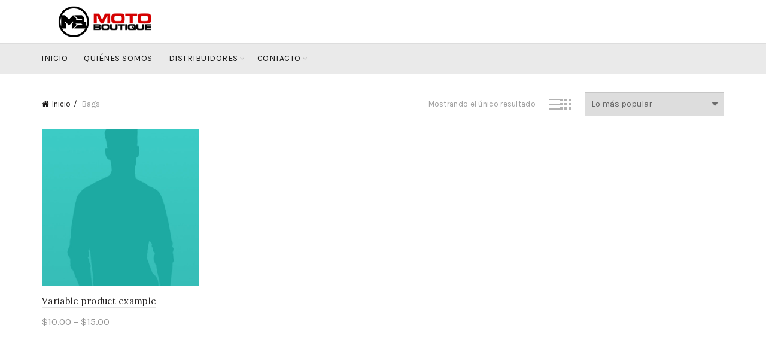

--- FILE ---
content_type: text/html; charset=UTF-8
request_url: https://motoboutique.mx/categoria-producto/bags/
body_size: 53867
content:
<!DOCTYPE html>
<!--[if IE 8]>
<html class="ie ie8" lang="es-MX">
<![endif]-->
<!--[if !(IE 7) & !(IE 8)]><!-->
<html lang="es-MX">
<!--<![endif]-->
<head>
	<meta charset="UTF-8">
	<meta name="viewport" content="width=device-width, initial-scale=1.0, maximum-scale=1.0, user-scalable=no">
	<link rel="profile" href="http://gmpg.org/xfn/11">
	<link rel="pingback" href="https://motoboutique.mx/xmlrpc.php">
					<script>document.documentElement.className = document.documentElement.className + ' yes-js js_active js'</script>
				<title>Bags &#8211; Motoboutique</title>
<meta name='robots' content='max-image-preview:large' />
<link rel='dns-prefetch' href='//fonts.googleapis.com' />
<link rel='dns-prefetch' href='//s.w.org' />
<link rel="alternate" type="application/rss+xml" title="Motoboutique &raquo; Feed" href="https://motoboutique.mx/feed/" />
<link rel="alternate" type="application/rss+xml" title="Motoboutique &raquo; RSS de los comentarios" href="https://motoboutique.mx/comments/feed/" />
<link rel="alternate" type="application/rss+xml" title="Motoboutique &raquo; Bags Categoría Feed" href="https://motoboutique.mx/categoria-producto/bags/feed/" />
<link rel='stylesheet' id='jquery-selectBox-css'  href='https://motoboutique.mx/wp-content/plugins/yith-woocommerce-wishlist/assets/css/jquery.selectBox.css?ver=1.2.0' type='text/css' media='all' />
<link rel='stylesheet' id='yith-wcwl-font-awesome-css'  href='https://motoboutique.mx/wp-content/plugins/yith-woocommerce-wishlist/assets/css/font-awesome.css?ver=4.7.0' type='text/css' media='all' />
<link rel='stylesheet' id='woocommerce_prettyPhoto_css-css'  href='//motoboutique.mx/wp-content/plugins/woocommerce/assets/css/prettyPhoto.css?ver=3.1.6' type='text/css' media='all' />
<link rel='stylesheet' id='yith-wcwl-main-css'  href='https://motoboutique.mx/wp-content/plugins/yith-woocommerce-wishlist/assets/css/style.css?ver=3.9.0' type='text/css' media='all' />
<link rel='stylesheet' id='contact-form-7-css'  href='https://motoboutique.mx/wp-content/plugins/contact-form-7/includes/css/styles.css?ver=5.5.6.1' type='text/css' media='all' />
<link rel='stylesheet' id='rs-plugin-settings-css'  href='https://motoboutique.mx/wp-content/plugins/revslider/public/assets/css/settings.css?ver=5.4.8.1' type='text/css' media='all' />
<style id='rs-plugin-settings-inline-css' type='text/css'>
#rs-demo-id {}
</style>
<style id='woocommerce-inline-inline-css' type='text/css'>
.woocommerce form .form-row .required { visibility: visible; }
</style>
<link rel='stylesheet' id='wc-gateway-ppec-frontend-css'  href='https://motoboutique.mx/wp-content/plugins/woocommerce-gateway-paypal-express-checkout/assets/css/wc-gateway-ppec-frontend.css?ver=2.1.3' type='text/css' media='all' />
<link rel='stylesheet' id='jquery-colorbox-css'  href='https://motoboutique.mx/wp-content/plugins/yith-woocommerce-compare/assets/css/colorbox.css?ver=1.4.21' type='text/css' media='all' />
<link rel='stylesheet' id='PI_stt_front-css'  href='https://motoboutique.mx/wp-content/plugins/simple-twitter-tweets/css/stt.min.css?ver=5.9.12' type='text/css' media='all' />
<link rel='stylesheet' id='js_composer_front-css'  href='https://motoboutique.mx/wp-content/plugins/js_composer/assets/css/js_composer.min.css?ver=5.6' type='text/css' media='all' />
<link rel='stylesheet' id='font-awesome-css-css'  href='https://motoboutique.mx/wp-content/themes/basel/css/font-awesome.min.css?ver=4.4.0' type='text/css' media='all' />
<link rel='stylesheet' id='bootstrap-css'  href='https://motoboutique.mx/wp-content/themes/basel/css/bootstrap.min.css?ver=4.4.0' type='text/css' media='all' />
<link rel='stylesheet' id='basel-style-css'  href='https://motoboutique.mx/wp-content/themes/basel/style.css?ver=4.4.0' type='text/css' media='all' />
<link rel='stylesheet' id='basel-google-fonts-css'  href='//fonts.googleapis.com/css?family=Karla%3A400%2C400italic%2C700%2C700italic%7CLora%3A400%2C400italic%2C700%2C700italic&#038;ver=4.4.0' type='text/css' media='all' />
<script type='text/javascript' src='https://motoboutique.mx/wp-includes/js/jquery/jquery.min.js?ver=3.6.0' id='jquery-core-js'></script>
<script type='text/javascript' src='https://motoboutique.mx/wp-includes/js/jquery/jquery-migrate.min.js?ver=3.3.2' id='jquery-migrate-js'></script>
<script type='text/javascript' src='https://motoboutique.mx/wp-content/plugins/revslider/public/assets/js/jquery.themepunch.tools.min.js?ver=5.4.8.1' id='tp-tools-js'></script>
<script type='text/javascript' src='https://motoboutique.mx/wp-content/plugins/revslider/public/assets/js/jquery.themepunch.revolution.min.js?ver=5.4.8.1' id='revmin-js'></script>
<script type='text/javascript' src='https://motoboutique.mx/wp-content/plugins/woocommerce/assets/js/jquery-blockui/jquery.blockUI.min.js?ver=2.70' id='jquery-blockui-js'></script>
<script type='text/javascript' id='wc-add-to-cart-js-extra'>
/* <![CDATA[ */
var wc_add_to_cart_params = {"ajax_url":"\/wp-admin\/admin-ajax.php","wc_ajax_url":"\/?wc-ajax=%%endpoint%%","i18n_view_cart":"Ver carrito","cart_url":"https:\/\/motoboutique.mx\/carrito\/","is_cart":"","cart_redirect_after_add":"no"};
/* ]]> */
</script>
<script type='text/javascript' src='https://motoboutique.mx/wp-content/plugins/woocommerce/assets/js/frontend/add-to-cart.min.js?ver=3.5.3' id='wc-add-to-cart-js'></script>
<script type='text/javascript' src='https://motoboutique.mx/wp-content/plugins/js_composer/assets/js/vendors/woocommerce-add-to-cart.js?ver=5.6' id='vc_woocommerce-add-to-cart-js-js'></script>
<!--[if lt IE 9]>
<script type='text/javascript' src='https://motoboutique.mx/wp-content/themes/basel/js/html5.js?ver=4.4.0' id='basel_html5shiv-js'></script>
<![endif]-->
<script type='text/javascript' src='https://motoboutique.mx/wp-content/themes/basel/js/device.min.js?ver=4.4.0' id='basel-device-js'></script>
<link rel="https://api.w.org/" href="https://motoboutique.mx/wp-json/" /><link rel="EditURI" type="application/rsd+xml" title="RSD" href="https://motoboutique.mx/xmlrpc.php?rsd" />
<link rel="wlwmanifest" type="application/wlwmanifest+xml" href="https://motoboutique.mx/wp-includes/wlwmanifest.xml" /> 
<meta name="generator" content="WordPress 5.9.12" />
<meta name="generator" content="WooCommerce 3.5.3" />
        <style type="text/css"> 
            	
			/* Shop popup */
			
			.basel-promo-popup {
			   max-width: px;
			}
	
            .site-logo {
                width: 20%;
            }    

            .site-logo img {
                max-width: px;
                max-height: px;
            }    

                            .right-column {
                    width: px;
                }  
            
            
			/* header Banner */
			.header-banner {
				height: px;
			}
	
			.header-banner-display .website-wrapper {
				margin-top:px;
			}	

            /* Topbar height configs */

			.topbar-menu ul > li {
				line-height: px;
			}
			
			.topbar-wrapp,
			.topbar-content:before {
				height: px;
			}
			
			.sticky-header-prepared.basel-top-bar-on .header-shop, 
			.sticky-header-prepared.basel-top-bar-on .header-split,
			.enable-sticky-header.basel-header-overlap.basel-top-bar-on .main-header {
				top: px;
			}

            /* Header height configs */

            /* Limit logo image height for according to header height */
            .site-logo img {
                max-height: px;
            } 

            /* And for sticky header logo also */
            .act-scroll .site-logo img,
            .header-clone .site-logo img {
                max-height: px;
            }   

            /* Set sticky headers height for cloned headers based on menu links line height */
            .header-clone .main-nav .menu > li > a {
                height: px;
                line-height: px;
            } 

            /* Height for switch logos */

            .sticky-header-real:not(.global-header-menu-top) .switch-logo-enable .basel-logo {
                height: px;
            }

            .sticky-header-real:not(.global-header-menu-top) .act-scroll .switch-logo-enable .basel-logo {
                height: px;
            }

            .sticky-header-real:not(.global-header-menu-top) .act-scroll .switch-logo-enable {
                transform: translateY(-px);
                -webkit-transform: translateY(-px);
            }

                            /* Header height for layouts that don't have line height for menu links */
                .wrapp-header {
                    min-height: px;
                } 
            
            
            
            
            /* Page headings settings for heading overlap. Calculate on the header height base */

            .basel-header-overlap .title-size-default,
            .basel-header-overlap .title-size-small,
            .basel-header-overlap .title-shop.without-title.title-size-default,
            .basel-header-overlap .title-shop.without-title.title-size-small {
                padding-top: 40px;
            }


            .basel-header-overlap .title-shop.without-title.title-size-large,
            .basel-header-overlap .title-size-large {
                padding-top: 120px;
            }

            @media (max-width: 991px) {

				/* header Banner */
				.header-banner {
					height: px;
				}
	
				.header-banner-display .website-wrapper {
					margin-top:px;
				}

	            /* Topbar height configs */
				.topbar-menu ul > li {
					line-height: px;
				}
				
				.topbar-wrapp,
				.topbar-content:before {
					height: px;
				}
				
				.sticky-header-prepared.basel-top-bar-on .header-shop, 
				.sticky-header-prepared.basel-top-bar-on .header-split,
				.enable-sticky-header.basel-header-overlap.basel-top-bar-on .main-header {
					top: px;
				}

                /* Set header height for mobile devices */
                .main-header .wrapp-header {
                    min-height: px;
                } 

                /* Limit logo image height for mobile according to mobile header height */
                .site-logo img {
                    max-height: px;
                }   

                /* Limit logo on sticky header. Both header real and header cloned */
                .act-scroll .site-logo img,
                .header-clone .site-logo img {
                    max-height: px;
                }

                /* Height for switch logos */

                .main-header .switch-logo-enable .basel-logo {
                    height: px;
                }

                .sticky-header-real:not(.global-header-menu-top) .act-scroll .switch-logo-enable .basel-logo {
                    height: px;
                }

                .sticky-header-real:not(.global-header-menu-top) .act-scroll .switch-logo-enable {
                    transform: translateY(-px);
                    -webkit-transform: translateY(-px);
                }

                /* Page headings settings for heading overlap. Calculate on the MOBILE header height base */
                .basel-header-overlap .title-size-default,
                .basel-header-overlap .title-size-small,
                .basel-header-overlap .title-shop.without-title.title-size-default,
                .basel-header-overlap .title-shop.without-title.title-size-small {
                    padding-top: 20px;
                }

                .basel-header-overlap .title-shop.without-title.title-size-large,
                .basel-header-overlap .title-size-large {
                    padding-top: 60px;
                }
 
            }
     
                    </style>
        
        
			<noscript><style>.woocommerce-product-gallery{ opacity: 1 !important; }</style></noscript>
	<meta name="generator" content="Powered by WPBakery Page Builder - drag and drop page builder for WordPress."/>
<!--[if lte IE 9]><link rel="stylesheet" type="text/css" href="https://motoboutique.mx/wp-content/plugins/js_composer/assets/css/vc_lte_ie9.min.css" media="screen"><![endif]--><meta name="generator" content="Powered by Slider Revolution 5.4.8.1 - responsive, Mobile-Friendly Slider Plugin for WordPress with comfortable drag and drop interface." />
<link rel="icon" href="https://motoboutique.mx/wp-content/uploads/2018/12/favicon-45x45.png" sizes="32x32" />
<link rel="icon" href="https://motoboutique.mx/wp-content/uploads/2018/12/favicon-300x300.png" sizes="192x192" />
<link rel="apple-touch-icon" href="https://motoboutique.mx/wp-content/uploads/2018/12/favicon-300x300.png" />
<meta name="msapplication-TileImage" content="https://motoboutique.mx/wp-content/uploads/2018/12/favicon-300x300.png" />
<script type="text/javascript">function setREVStartSize(e){									
						try{ e.c=jQuery(e.c);var i=jQuery(window).width(),t=9999,r=0,n=0,l=0,f=0,s=0,h=0;
							if(e.responsiveLevels&&(jQuery.each(e.responsiveLevels,function(e,f){f>i&&(t=r=f,l=e),i>f&&f>r&&(r=f,n=e)}),t>r&&(l=n)),f=e.gridheight[l]||e.gridheight[0]||e.gridheight,s=e.gridwidth[l]||e.gridwidth[0]||e.gridwidth,h=i/s,h=h>1?1:h,f=Math.round(h*f),"fullscreen"==e.sliderLayout){var u=(e.c.width(),jQuery(window).height());if(void 0!=e.fullScreenOffsetContainer){var c=e.fullScreenOffsetContainer.split(",");if (c) jQuery.each(c,function(e,i){u=jQuery(i).length>0?u-jQuery(i).outerHeight(!0):u}),e.fullScreenOffset.split("%").length>1&&void 0!=e.fullScreenOffset&&e.fullScreenOffset.length>0?u-=jQuery(window).height()*parseInt(e.fullScreenOffset,0)/100:void 0!=e.fullScreenOffset&&e.fullScreenOffset.length>0&&(u-=parseInt(e.fullScreenOffset,0))}f=u}else void 0!=e.minHeight&&f<e.minHeight&&(f=e.minHeight);e.c.closest(".rev_slider_wrapper").css({height:f})					
						}catch(d){console.log("Failure at Presize of Slider:"+d)}						
					};</script>
<noscript><style type="text/css"> .wpb_animate_when_almost_visible { opacity: 1; }</style></noscript></head>

<body class="archive tax-product_cat term-bags term-28 woocommerce woocommerce-page woocommerce-no-js wrapper- global-cart-design-1 global-search-full-screen global-header-base mobile-nav-from- basel-light catalog-mode-off categories-accordion-off global-wishlist-disable basel-top-bar-off basel-ajax-shop-off basel-ajax-search-off disable-sticky-header wpb-js-composer js-comp-ver-5.6 vc_responsive">
					<div class="mobile-nav">
							<form role="search" method="get" id="searchform" class="searchform " action="https://motoboutique.mx/" >
				<div>
					<label class="screen-reader-text">Search for:</label>
					<input type="text" class="search-field" placeholder="Search for products" value="" name="s" id="s" />
					<input type="hidden" name="post_type" id="post_type" value="">
										<button type="submit" id="searchsubmit" value="Search">Search</button>
					
				</div>
			</form>
			<div class="search-results-wrapper"><div class="basel-scroll"><div class="basel-search-results basel-scroll-content"></div></div></div>
		<div class="menu-motoboutique-principal-container"><ul id="menu-motoboutique-principal" class="site-mobile-menu"><li id="menu-item-1492" class="menu-item menu-item-type-custom menu-item-object-custom menu-item-home menu-item-1492 menu-item-design-default item-event-hover"><a href="http://motoboutique.mx">Inicio</a></li>
<li id="menu-item-1491" class="menu-item menu-item-type-custom menu-item-object-custom menu-item-1491 menu-item-design-default item-event-hover"><a href="http://motoboutique.mx/quienes-somos/">Quiénes Somos</a></li>
<li id="menu-item-1493" class="menu-item menu-item-type-custom menu-item-object-custom menu-item-has-children menu-item-1493 menu-item-design-default item-event-hover"><a href="#">Distribuidores</a>
<div class="sub-menu-dropdown color-scheme-dark">

<div class="container">

<ul class="sub-menu color-scheme-dark">
	<li id="menu-item-1495" class="menu-item menu-item-type-custom menu-item-object-custom menu-item-1495 menu-item-design-default item-event-hover"><a target="_blank" href="http://app.motoboutique.mx/solicitarAlta">Quieres ser distribuidor</a></li>
	<li id="menu-item-1497" class="menu-item menu-item-type-custom menu-item-object-custom menu-item-1497 menu-item-design-default item-event-hover"><a target="_blank" href="http://app.motoboutique.mx/login">Ingreso a distribuidores</a></li>
	<li id="menu-item-1706" class="menu-item menu-item-type-custom menu-item-object-custom menu-item-has-children menu-item-1706 menu-item-design-default item-event-hover"><a href="#">Joe Rocket Descargas</a>
	<ul class="sub-sub-menu color-scheme-dark">
		<li id="menu-item-1776" class="menu-item menu-item-type-custom menu-item-object-custom menu-item-has-children menu-item-1776 menu-item-design-default item-event-hover"><a href="#">Banners</a>
		<ul class="sub-sub-menu color-scheme-dark">
			<li id="menu-item-3621" class="menu-item menu-item-type-custom menu-item-object-custom menu-item-3621 menu-item-design-default item-event-hover"><a href="http://motoboutique.mx/maletas">MALETAS</a></li>
			<li id="menu-item-2162" class="menu-item menu-item-type-custom menu-item-object-custom menu-item-2162 menu-item-design-default item-event-hover"><a href="http://motoboutique.mx/joe-rocket-2021-chamarras/">Chamarras</a></li>
			<li id="menu-item-2164" class="menu-item menu-item-type-custom menu-item-object-custom menu-item-2164 menu-item-design-default item-event-hover"><a href="http://motoboutique.mx/joerocket-2021-guantes/">Guantes</a></li>
			<li id="menu-item-2188" class="menu-item menu-item-type-custom menu-item-object-custom menu-item-2188 menu-item-design-default item-event-hover"><a href="http://motoboutique.mx/joe-rocket-2021-botas/">Botas</a></li>
			<li id="menu-item-2163" class="menu-item menu-item-type-custom menu-item-object-custom menu-item-2163 menu-item-design-default item-event-hover"><a href="http://motoboutique.mx/joerocket-2021-pantalones/">Pantalones</a></li>
			<li id="menu-item-2401" class="menu-item menu-item-type-custom menu-item-object-custom menu-item-2401 menu-item-design-default item-event-hover"><a href="http://motoboutique.mx/joe-rocket-2021-cascos/">Cascos</a></li>
		</ul>
</li>
		<li id="menu-item-2234" class="menu-item menu-item-type-custom menu-item-object-custom menu-item-has-children menu-item-2234 menu-item-design-default item-event-hover"><a href="#">Social Media</a>
		<ul class="sub-sub-menu color-scheme-dark">
			<li id="menu-item-3274" class="menu-item menu-item-type-custom menu-item-object-custom menu-item-has-children menu-item-3274 menu-item-design-default item-event-hover"><a href="#">2021</a>
			<ul class="sub-sub-menu color-scheme-dark">
				<li id="menu-item-2346" class="menu-item menu-item-type-custom menu-item-object-custom menu-item-2346 menu-item-design-default item-event-hover"><a href="http://motoboutique.mx/joe-rocket-social-media-agosto-2021/">Agosto</a></li>
				<li id="menu-item-2459" class="menu-item menu-item-type-custom menu-item-object-custom menu-item-2459 menu-item-design-default item-event-hover"><a href="http://motoboutique.mx/joe-rocket-social-media-septiembre-2021/">Septiembre</a></li>
				<li id="menu-item-2665" class="menu-item menu-item-type-custom menu-item-object-custom menu-item-2665 menu-item-design-default item-event-hover"><a href="http://motoboutique.mx/joe-rocket-social-media-octubre-2021/">Octubre</a></li>
				<li id="menu-item-3053" class="menu-item menu-item-type-custom menu-item-object-custom menu-item-3053 menu-item-design-default item-event-hover"><a href="http://motoboutique.mx/joe-rocket-social-media-noviembre-2021/">Noviembre</a></li>
				<li id="menu-item-3200" class="menu-item menu-item-type-custom menu-item-object-custom menu-item-3200 menu-item-design-default item-event-hover"><a href="http://motoboutique.mx/joe-rocket-social-media-diciembre-2021/">Diciembre</a></li>
			</ul>
</li>
			<li id="menu-item-3275" class="menu-item menu-item-type-custom menu-item-object-custom menu-item-has-children menu-item-3275 menu-item-design-default item-event-hover"><a href="#">2022</a>
			<ul class="sub-sub-menu color-scheme-dark">
				<li id="menu-item-3406" class="menu-item menu-item-type-custom menu-item-object-custom menu-item-3406 menu-item-design-default item-event-hover"><a href="http://motoboutique.mx/joe-rocket-social-media-enero-2022/">Marzo 2022</a></li>
			</ul>
</li>
		</ul>
</li>
		<li id="menu-item-2959" class="menu-item menu-item-type-custom menu-item-object-custom menu-item-2959 menu-item-design-default item-event-hover"><a href="http://motoboutique.mx/sesion-fotos-hombres/">Sesión de Fotos Hombres</a></li>
		<li id="menu-item-2958" class="menu-item menu-item-type-custom menu-item-object-custom menu-item-2958 menu-item-design-default item-event-hover"><a href="http://motoboutique.mx/sesion-fotos-mujeres/">Sesión de Fotos Mujeres</a></li>
	</ul>
</li>
	<li id="menu-item-1777" class="menu-item menu-item-type-custom menu-item-object-custom menu-item-has-children menu-item-1777 menu-item-design-default item-event-hover"><a href="#">Speed And Strength Descargas</a>
	<ul class="sub-sub-menu color-scheme-dark">
		<li id="menu-item-3272" class="menu-item menu-item-type-custom menu-item-object-custom menu-item-has-children menu-item-3272 menu-item-design-default item-event-hover"><a href="#">Banners</a>
		<ul class="sub-sub-menu color-scheme-dark">
			<li id="menu-item-3273" class="menu-item menu-item-type-custom menu-item-object-custom menu-item-3273 menu-item-design-default item-event-hover"><a href="http://motoboutique.mx/speed-and-strength-chamarras/">Chamarras</a></li>
		</ul>
</li>
		<li id="menu-item-2340" class="menu-item menu-item-type-custom menu-item-object-custom menu-item-has-children menu-item-2340 menu-item-design-default item-event-hover"><a href="#">Social Media</a>
		<ul class="sub-sub-menu color-scheme-dark">
			<li id="menu-item-3497" class="menu-item menu-item-type-custom menu-item-object-custom menu-item-has-children menu-item-3497 menu-item-design-default item-event-hover"><a href="#">2021</a>
			<ul class="sub-sub-menu color-scheme-dark">
				<li id="menu-item-2232" class="menu-item menu-item-type-custom menu-item-object-custom menu-item-2232 menu-item-design-default item-event-hover"><a href="http://motoboutique.mx/speed-and-strength-social-media-agosto-2021/">Agosto</a></li>
				<li id="menu-item-2538" class="menu-item menu-item-type-custom menu-item-object-custom menu-item-2538 menu-item-design-default item-event-hover"><a href="http://motoboutique.mx/speed-and-strength-social-media-septiembre-2021/">Septiembre</a></li>
				<li id="menu-item-2791" class="menu-item menu-item-type-custom menu-item-object-custom menu-item-2791 menu-item-design-default item-event-hover"><a href="http://motoboutique.mx/speed-and-strength-social-media-octubre-2021/">Octubre</a></li>
				<li id="menu-item-3113" class="menu-item menu-item-type-custom menu-item-object-custom menu-item-3113 menu-item-design-default item-event-hover"><a href="http://motoboutique.mx/speed-and-strength-social-media-noviembre-2021/">Noviembre</a></li>
				<li id="menu-item-3261" class="menu-item menu-item-type-custom menu-item-object-custom menu-item-3261 menu-item-design-default item-event-hover"><a href="http://motoboutique.mx/speed-and-strength-social-media-diciembre-2021/">Diciembre</a></li>
			</ul>
</li>
			<li id="menu-item-3498" class="menu-item menu-item-type-custom menu-item-object-custom menu-item-has-children menu-item-3498 menu-item-design-default item-event-hover"><a href="#">2022</a>
			<ul class="sub-sub-menu color-scheme-dark">
				<li id="menu-item-3496" class="menu-item menu-item-type-custom menu-item-object-custom menu-item-3496 menu-item-design-default item-event-hover"><a href="http://motoboutique.mx/speed-and-strength-social-media-enero-2022/">Enero 2022</a></li>
			</ul>
</li>
		</ul>
</li>
	</ul>
</li>
</ul>
</div>
</div>
</li>
<li id="menu-item-1579" class="menu-item menu-item-type-custom menu-item-object-custom menu-item-has-children menu-item-1579 menu-item-design-default item-event-hover"><a href="#">Contacto</a>
<div class="sub-menu-dropdown color-scheme-dark">

<div class="container">

<ul class="sub-menu color-scheme-dark">
	<li id="menu-item-1578" class="menu-item menu-item-type-custom menu-item-object-custom menu-item-1578 menu-item-design-default item-event-hover"><a href="http://motoboutique.mx/contacto/">Contáctenos</a></li>
	<li id="menu-item-1574" class="menu-item menu-item-type-custom menu-item-object-custom menu-item-1574 menu-item-design-default item-event-hover"><a href="http://motoboutique.mx/terminos-y-condiciones/">Términos y Condiciones</a></li>
	<li id="menu-item-1577" class="menu-item menu-item-type-custom menu-item-object-custom menu-item-1577 menu-item-design-default item-event-hover"><a href="http://motoboutique.mx/aviso-de-privacidad/">Aviso de Privacidad</a></li>
</ul>
</div>
</div>
</li>
</ul></div>			</div><!--END MOBILE-NAV-->
						<div class="cart-widget-side">
					<div class="widget-heading">
						<h3 class="widget-title">Shopping cart</h3>
						<a href="#" class="widget-close">close</a>
					</div>
					<div class="widget woocommerce widget_shopping_cart"><div class="widget_shopping_cart_content"></div></div>
				</div>
			<div class="website-wrapper">
	
	
	<!-- HEADER -->
	<header class="main-header header-has-no-bg header-base icons-design- color-scheme-dark">

		<div class="container">
<div class="wrapp-header">
			<div class="site-logo">
				<div class="basel-logo-wrap">
					<a href="https://motoboutique.mx/" class="basel-logo basel-main-logo" rel="home">
						<img src="https://motoboutique.mx/wp-content/themes/basel/images/logo.png" alt="Motoboutique" />					</a>
									</div>
			</div>
					<div class="widgetarea-head">
							</div>
		<div class="right-column">
			<div class="search-button basel-search-full-screen">
				<a href="#">
					<i class="fa fa-search"></i>
				</a>
				<div class="basel-search-wrapper">
					<div class="basel-search-inner">
						<span class="basel-close-search">close</span>
									<form role="search" method="get" id="searchform" class="searchform " action="https://motoboutique.mx/" >
				<div>
					<label class="screen-reader-text">Search for:</label>
					<input type="text" class="search-field" placeholder="Search for products" value="" name="s" id="s" />
					<input type="hidden" name="post_type" id="post_type" value="">
										<button type="submit" id="searchsubmit" value="Search">Search</button>
					
				</div>
			</form>
			<div class="search-results-wrapper"><div class="basel-scroll"><div class="basel-search-results basel-scroll-content"></div></div></div>
							</div>
				</div>
			</div>
				<div class="shopping-cart basel-cart-design-1 basel-cart-icon cart-widget-opener">
			<a href="https://motoboutique.mx/carrito/">
				<span>Cart (<span>o</span>)</span>
				<span class="basel-cart-totals">
								<span class="basel-cart-number">0</span>
							<span class="subtotal-divider">/</span> 
								<span class="basel-cart-subtotal"><span class="woocommerce-Price-amount amount"><span class="woocommerce-Price-currencySymbol">&#36;</span>0.00</span></span>
						</span>
			</a>
					</div>
					<div class="mobile-nav-icon">
				<span class="basel-burger"></span>
			</div><!--END MOBILE-NAV-ICON-->
		</div>
</div>
</div>
<div class="navigation-wrap">
<div class="container">
			<div class="main-nav site-navigation basel-navigation menu-" role="navigation">
				<div class="menu-motoboutique-principal-container"><ul id="menu-motoboutique-principal-1" class="menu"><li class="menu-item menu-item-type-custom menu-item-object-custom menu-item-home menu-item-1492 menu-item-design-default item-event-hover"><a href="http://motoboutique.mx">Inicio</a></li>
<li class="menu-item menu-item-type-custom menu-item-object-custom menu-item-1491 menu-item-design-default item-event-hover"><a href="http://motoboutique.mx/quienes-somos/">Quiénes Somos</a></li>
<li class="menu-item menu-item-type-custom menu-item-object-custom menu-item-has-children menu-item-1493 menu-item-design-default item-event-hover"><a href="#">Distribuidores</a>
<div class="sub-menu-dropdown color-scheme-dark">

<div class="container">

<ul class="sub-menu color-scheme-dark">
	<li class="menu-item menu-item-type-custom menu-item-object-custom menu-item-1495 menu-item-design-default item-event-hover"><a target="_blank" href="http://app.motoboutique.mx/solicitarAlta">Quieres ser distribuidor</a></li>
	<li class="menu-item menu-item-type-custom menu-item-object-custom menu-item-1497 menu-item-design-default item-event-hover"><a target="_blank" href="http://app.motoboutique.mx/login">Ingreso a distribuidores</a></li>
	<li class="menu-item menu-item-type-custom menu-item-object-custom menu-item-has-children menu-item-1706 menu-item-design-default item-event-hover"><a href="#">Joe Rocket Descargas</a>
	<ul class="sub-sub-menu color-scheme-dark">
		<li class="menu-item menu-item-type-custom menu-item-object-custom menu-item-has-children menu-item-1776 menu-item-design-default item-event-hover"><a href="#">Banners</a>
		<ul class="sub-sub-menu color-scheme-dark">
			<li class="menu-item menu-item-type-custom menu-item-object-custom menu-item-3621 menu-item-design-default item-event-hover"><a href="http://motoboutique.mx/maletas">MALETAS</a></li>
			<li class="menu-item menu-item-type-custom menu-item-object-custom menu-item-2162 menu-item-design-default item-event-hover"><a href="http://motoboutique.mx/joe-rocket-2021-chamarras/">Chamarras</a></li>
			<li class="menu-item menu-item-type-custom menu-item-object-custom menu-item-2164 menu-item-design-default item-event-hover"><a href="http://motoboutique.mx/joerocket-2021-guantes/">Guantes</a></li>
			<li class="menu-item menu-item-type-custom menu-item-object-custom menu-item-2188 menu-item-design-default item-event-hover"><a href="http://motoboutique.mx/joe-rocket-2021-botas/">Botas</a></li>
			<li class="menu-item menu-item-type-custom menu-item-object-custom menu-item-2163 menu-item-design-default item-event-hover"><a href="http://motoboutique.mx/joerocket-2021-pantalones/">Pantalones</a></li>
			<li class="menu-item menu-item-type-custom menu-item-object-custom menu-item-2401 menu-item-design-default item-event-hover"><a href="http://motoboutique.mx/joe-rocket-2021-cascos/">Cascos</a></li>
		</ul>
</li>
		<li class="menu-item menu-item-type-custom menu-item-object-custom menu-item-has-children menu-item-2234 menu-item-design-default item-event-hover"><a href="#">Social Media</a>
		<ul class="sub-sub-menu color-scheme-dark">
			<li class="menu-item menu-item-type-custom menu-item-object-custom menu-item-has-children menu-item-3274 menu-item-design-default item-event-hover"><a href="#">2021</a>
			<ul class="sub-sub-menu color-scheme-dark">
				<li class="menu-item menu-item-type-custom menu-item-object-custom menu-item-2346 menu-item-design-default item-event-hover"><a href="http://motoboutique.mx/joe-rocket-social-media-agosto-2021/">Agosto</a></li>
				<li class="menu-item menu-item-type-custom menu-item-object-custom menu-item-2459 menu-item-design-default item-event-hover"><a href="http://motoboutique.mx/joe-rocket-social-media-septiembre-2021/">Septiembre</a></li>
				<li class="menu-item menu-item-type-custom menu-item-object-custom menu-item-2665 menu-item-design-default item-event-hover"><a href="http://motoboutique.mx/joe-rocket-social-media-octubre-2021/">Octubre</a></li>
				<li class="menu-item menu-item-type-custom menu-item-object-custom menu-item-3053 menu-item-design-default item-event-hover"><a href="http://motoboutique.mx/joe-rocket-social-media-noviembre-2021/">Noviembre</a></li>
				<li class="menu-item menu-item-type-custom menu-item-object-custom menu-item-3200 menu-item-design-default item-event-hover"><a href="http://motoboutique.mx/joe-rocket-social-media-diciembre-2021/">Diciembre</a></li>
			</ul>
</li>
			<li class="menu-item menu-item-type-custom menu-item-object-custom menu-item-has-children menu-item-3275 menu-item-design-default item-event-hover"><a href="#">2022</a>
			<ul class="sub-sub-menu color-scheme-dark">
				<li class="menu-item menu-item-type-custom menu-item-object-custom menu-item-3406 menu-item-design-default item-event-hover"><a href="http://motoboutique.mx/joe-rocket-social-media-enero-2022/">Marzo 2022</a></li>
			</ul>
</li>
		</ul>
</li>
		<li class="menu-item menu-item-type-custom menu-item-object-custom menu-item-2959 menu-item-design-default item-event-hover"><a href="http://motoboutique.mx/sesion-fotos-hombres/">Sesión de Fotos Hombres</a></li>
		<li class="menu-item menu-item-type-custom menu-item-object-custom menu-item-2958 menu-item-design-default item-event-hover"><a href="http://motoboutique.mx/sesion-fotos-mujeres/">Sesión de Fotos Mujeres</a></li>
	</ul>
</li>
	<li class="menu-item menu-item-type-custom menu-item-object-custom menu-item-has-children menu-item-1777 menu-item-design-default item-event-hover"><a href="#">Speed And Strength Descargas</a>
	<ul class="sub-sub-menu color-scheme-dark">
		<li class="menu-item menu-item-type-custom menu-item-object-custom menu-item-has-children menu-item-3272 menu-item-design-default item-event-hover"><a href="#">Banners</a>
		<ul class="sub-sub-menu color-scheme-dark">
			<li class="menu-item menu-item-type-custom menu-item-object-custom menu-item-3273 menu-item-design-default item-event-hover"><a href="http://motoboutique.mx/speed-and-strength-chamarras/">Chamarras</a></li>
		</ul>
</li>
		<li class="menu-item menu-item-type-custom menu-item-object-custom menu-item-has-children menu-item-2340 menu-item-design-default item-event-hover"><a href="#">Social Media</a>
		<ul class="sub-sub-menu color-scheme-dark">
			<li class="menu-item menu-item-type-custom menu-item-object-custom menu-item-has-children menu-item-3497 menu-item-design-default item-event-hover"><a href="#">2021</a>
			<ul class="sub-sub-menu color-scheme-dark">
				<li class="menu-item menu-item-type-custom menu-item-object-custom menu-item-2232 menu-item-design-default item-event-hover"><a href="http://motoboutique.mx/speed-and-strength-social-media-agosto-2021/">Agosto</a></li>
				<li class="menu-item menu-item-type-custom menu-item-object-custom menu-item-2538 menu-item-design-default item-event-hover"><a href="http://motoboutique.mx/speed-and-strength-social-media-septiembre-2021/">Septiembre</a></li>
				<li class="menu-item menu-item-type-custom menu-item-object-custom menu-item-2791 menu-item-design-default item-event-hover"><a href="http://motoboutique.mx/speed-and-strength-social-media-octubre-2021/">Octubre</a></li>
				<li class="menu-item menu-item-type-custom menu-item-object-custom menu-item-3113 menu-item-design-default item-event-hover"><a href="http://motoboutique.mx/speed-and-strength-social-media-noviembre-2021/">Noviembre</a></li>
				<li class="menu-item menu-item-type-custom menu-item-object-custom menu-item-3261 menu-item-design-default item-event-hover"><a href="http://motoboutique.mx/speed-and-strength-social-media-diciembre-2021/">Diciembre</a></li>
			</ul>
</li>
			<li class="menu-item menu-item-type-custom menu-item-object-custom menu-item-has-children menu-item-3498 menu-item-design-default item-event-hover"><a href="#">2022</a>
			<ul class="sub-sub-menu color-scheme-dark">
				<li class="menu-item menu-item-type-custom menu-item-object-custom menu-item-3496 menu-item-design-default item-event-hover"><a href="http://motoboutique.mx/speed-and-strength-social-media-enero-2022/">Enero 2022</a></li>
			</ul>
</li>
		</ul>
</li>
	</ul>
</li>
</ul>
</div>
</div>
</li>
<li class="menu-item menu-item-type-custom menu-item-object-custom menu-item-has-children menu-item-1579 menu-item-design-default item-event-hover"><a href="#">Contacto</a>
<div class="sub-menu-dropdown color-scheme-dark">

<div class="container">

<ul class="sub-menu color-scheme-dark">
	<li class="menu-item menu-item-type-custom menu-item-object-custom menu-item-1578 menu-item-design-default item-event-hover"><a href="http://motoboutique.mx/contacto/">Contáctenos</a></li>
	<li class="menu-item menu-item-type-custom menu-item-object-custom menu-item-1574 menu-item-design-default item-event-hover"><a href="http://motoboutique.mx/terminos-y-condiciones/">Términos y Condiciones</a></li>
	<li class="menu-item menu-item-type-custom menu-item-object-custom menu-item-1577 menu-item-design-default item-event-hover"><a href="http://motoboutique.mx/aviso-de-privacidad/">Aviso de Privacidad</a></li>
</ul>
</div>
</div>
</li>
</ul></div>			</div><!--END MAIN-NAV-->
		</div>
</div>

	</header><!--END MAIN HEADER-->

	<div class="clear"></div>
	
						<div class="main-page-wrapper">
		
		
		<!-- MAIN CONTENT AREA -->
				<div class="container">
			<div class="row">
		<div class="site-content shop-content-area col-sm-12 content-with-products description-area-" role="main">
<div class="shop-loop-head">
	<nav class="woocommerce-breadcrumb"><a href="https://motoboutique.mx">Inicio</a><span class="breadcrumb-last"> Bags</span></nav><div class="woocommerce-notices-wrapper"></div><p class="woocommerce-result-count">
	Mostrando el único resultado</p>
			<div class="basel-show-sidebar-btn">
				<span class="basel-side-bar-icon"></span>
				<span>Show sidebar</span>
			</div>
				<div class="basel-products-shop-view products-view-">
			<a rel="nofollow" href="https://motoboutique.mx/categoria-producto/bags/?shop_view=list" class="shop-view ">
				<svg version="1.1" id="list-view" xmlns="http://www.w3.org/2000/svg" xmlns:xlink="http://www.w3.org/1999/xlink" x="0px" y="0px" width="18" height="18"
	 viewBox="0 0 18 18" enable-background="new 0 0 18 18" xml:space="preserve">
<rect width="18" height="2"/>
<rect y="16" width="18" height="2"/>
<rect y="8" width="18" height="2"/>
</svg>			</a>
			<a rel="nofollow" href="https://motoboutique.mx/categoria-producto/bags/?shop_view=grid" class="shop-view ">
				<svg version="1.1" id="grid-view" xmlns="http://www.w3.org/2000/svg" xmlns:xlink="http://www.w3.org/1999/xlink" x="0px" y="0px" width="18" height="18"
	 viewBox="0 0 18 18" enable-background="new 0 0 18 18" xml:space="preserve">
<rect width="4" height="4"/>
<rect x="14" width="4" height="4"/>
<rect y="14" width="4" height="4"/>
<rect x="14" y="14" width="4" height="4"/>
<rect x="7" y="14" width="4" height="4"/>
<rect y="7" width="4" height="4"/>
<rect x="14" y="7" width="4" height="4"/>
<rect x="7" y="7" width="4" height="4"/>
<rect x="7" width="4" height="4"/>
</svg>			</a>
		</div>
		<form class="woocommerce-ordering " method="get">
			<select name="orderby" class="orderby">
							<option value="popularity"  selected='selected'>Lo más popular</option>
							<option value="rating" >Lo mejor calificado</option>
							<option value="date" >Organizar por lo más reciente</option>
							<option value="price" >Lo más económico</option>
							<option value="price-desc" >Lo más costoso</option>
					</select>
				</form>
</div>


<div class="basel-active-filters">
	</div>

<div class="basel-shop-loader"></div>


<div class="products elements-grid basel-products-holder  basel-spacing- products-spacing- pagination- row grid-columns-" data-min_price="" data-max_price="" data-source="main_loop">	<div class="product-grid-item basel-hover-alt product  col-xs-6 col-sm-4 col-md-3 first  post-22 type-product status-publish has-post-thumbnail product_cat-bags first instock shipping-taxable purchasable product-type-variable has-default-attributes" data-loop="1" data-id="22">

		<div class="product-element-top">
	<a href="https://motoboutique.mx/producto/variable-product-example/">
		<img width="600" height="600" src="https://motoboutique.mx/wp-content/uploads/2017/01/product-placeholder-600x600.jpg" class="attachment-woocommerce_thumbnail size-woocommerce_thumbnail" alt="" loading="lazy" />	</a>
		<div class="basel-buttons">
		
<div
	class="yith-wcwl-add-to-wishlist add-to-wishlist-22  wishlist-fragment on-first-load"
	data-fragment-ref="22"
	data-fragment-options="{&quot;base_url&quot;:&quot;&quot;,&quot;in_default_wishlist&quot;:false,&quot;is_single&quot;:false,&quot;show_exists&quot;:false,&quot;product_id&quot;:22,&quot;parent_product_id&quot;:22,&quot;product_type&quot;:&quot;variable&quot;,&quot;show_view&quot;:false,&quot;browse_wishlist_text&quot;:&quot;Ir a la Lista de deseos&quot;,&quot;already_in_wishslist_text&quot;:&quot;El producto ya se encuentra en la Lista de deseos!&quot;,&quot;product_added_text&quot;:&quot;\u00a1Producto agregado!&quot;,&quot;heading_icon&quot;:&quot;&quot;,&quot;available_multi_wishlist&quot;:false,&quot;disable_wishlist&quot;:false,&quot;show_count&quot;:false,&quot;ajax_loading&quot;:false,&quot;loop_position&quot;:false,&quot;item&quot;:&quot;add_to_wishlist&quot;}"
>
			
			<!-- ADD TO WISHLIST -->
			
<div class="yith-wcwl-add-button">
	<a
		href="?add_to_wishlist=22&#038;_wpnonce=42eae43651"
		class="add_to_wishlist single_add_to_wishlist"
		data-product-id="22"
		data-product-type="variable"
		data-original-product-id="22"
		data-title="Agregar a la Lista de deseos"
		rel="nofollow"
	>
				<span>Agregar a la Lista de deseos</span>
	</a>
</div>

			<!-- COUNT TEXT -->
			
			</div>
					</div>
</div>
<h3 class="product-title"><a href="https://motoboutique.mx/producto/variable-product-example/">Variable product example</a></h3>

<div class="wrap-price">
	<div class="wrapp-swap">
		<div class="swap-elements">
			
	<span class="price"><span class="woocommerce-Price-amount amount"><span class="woocommerce-Price-currencySymbol">&#36;</span>10.00</span> &ndash; <span class="woocommerce-Price-amount amount"><span class="woocommerce-Price-currencySymbol">&#36;</span>15.00</span></span>
			<div class="btn-add">
				<a href="https://motoboutique.mx/producto/variable-product-example/" data-quantity="1" class="button product_type_variable add_to_cart_button" data-product_id="22" data-product_sku="" aria-label="Selecciona las opciones para &ldquo;Variable product example&rdquo;" rel="nofollow">Ver opciones</a>			</div>
		</div>
	</div>
	</div>


	</div>
</div></div>					</div> <!-- end row -->
			</div> <!-- end container -->
					</div><!-- .main-page-wrapper --> 
		
	
	<!-- FOOTER -->
	<footer class="footer-container color-scheme-">
		
		
				
	</footer>
</div> <!-- end wrapper -->

<div class="basel-close-side"></div>

<script type="application/ld+json">{"@context":"https:\/\/schema.org\/","@graph":[{"@context":"https:\/\/schema.org\/","@type":"BreadcrumbList","itemListElement":[{"@type":"ListItem","position":1,"item":{"name":"Inicio","@id":"https:\/\/motoboutique.mx"}},{"@type":"ListItem","position":2,"item":{"name":"Bags","@id":"https:\/\/motoboutique.mx\/categoria-producto\/bags\/"}}]},{"@context":"https:\/\/schema.org\/","@type":"Product","@id":"https:\/\/motoboutique.mx\/producto\/variable-product-example\/","name":"Variable product example","url":"https:\/\/motoboutique.mx\/producto\/variable-product-example\/"}]}</script>	<script type="text/javascript">
		var c = document.body.className;
		c = c.replace(/woocommerce-no-js/, 'woocommerce-js');
		document.body.className = c;
	</script>
	<script type='text/javascript' src='https://motoboutique.mx/wp-content/plugins/yith-woocommerce-wishlist/assets/js/jquery.selectBox.min.js?ver=1.2.0' id='jquery-selectBox-js'></script>
<script type='text/javascript' src='//motoboutique.mx/wp-content/plugins/woocommerce/assets/js/prettyPhoto/jquery.prettyPhoto.min.js?ver=3.1.6' id='prettyPhoto-js'></script>
<script type='text/javascript' id='jquery-yith-wcwl-js-extra'>
/* <![CDATA[ */
var yith_wcwl_l10n = {"ajax_url":"\/wp-admin\/admin-ajax.php","redirect_to_cart":"no","multi_wishlist":"","hide_add_button":"1","enable_ajax_loading":"","ajax_loader_url":"https:\/\/motoboutique.mx\/wp-content\/plugins\/yith-woocommerce-wishlist\/assets\/images\/ajax-loader-alt.svg","remove_from_wishlist_after_add_to_cart":"1","is_wishlist_responsive":"1","time_to_close_prettyphoto":"3000","fragments_index_glue":".","reload_on_found_variation":"1","mobile_media_query":"768","labels":{"cookie_disabled":"Lo siento, pero esta caracter\u00edstica solo est\u00e1 disponible si las cookies de tu navegador est\u00e1n habilitadas.","added_to_cart_message":"<div class=\"woocommerce-notices-wrapper\"><div class=\"woocommerce-message\" role=\"alert\">Producto a\u00f1adido al carrito con \u00e9xito<\/div><\/div>"},"actions":{"add_to_wishlist_action":"add_to_wishlist","remove_from_wishlist_action":"remove_from_wishlist","reload_wishlist_and_adding_elem_action":"reload_wishlist_and_adding_elem","load_mobile_action":"load_mobile","delete_item_action":"delete_item","save_title_action":"save_title","save_privacy_action":"save_privacy","load_fragments":"load_fragments"},"nonce":{"add_to_wishlist_nonce":"42eae43651","remove_from_wishlist_nonce":"5911d3b112","reload_wishlist_and_adding_elem_nonce":"06f27e8c44","load_mobile_nonce":"0213c40091","delete_item_nonce":"00d5afc647","save_title_nonce":"4399726336","save_privacy_nonce":"1f4409a7e6","load_fragments_nonce":"a3466e9818"}};
/* ]]> */
</script>
<script type='text/javascript' src='https://motoboutique.mx/wp-content/plugins/yith-woocommerce-wishlist/assets/js/jquery.yith-wcwl.min.js?ver=3.9.0' id='jquery-yith-wcwl-js'></script>
<script type='text/javascript' src='https://motoboutique.mx/wp-includes/js/dist/vendor/regenerator-runtime.min.js?ver=0.13.9' id='regenerator-runtime-js'></script>
<script type='text/javascript' src='https://motoboutique.mx/wp-includes/js/dist/vendor/wp-polyfill.min.js?ver=3.15.0' id='wp-polyfill-js'></script>
<script type='text/javascript' id='contact-form-7-js-extra'>
/* <![CDATA[ */
var wpcf7 = {"api":{"root":"https:\/\/motoboutique.mx\/wp-json\/","namespace":"contact-form-7\/v1"}};
/* ]]> */
</script>
<script type='text/javascript' src='https://motoboutique.mx/wp-content/plugins/contact-form-7/includes/js/index.js?ver=5.5.6.1' id='contact-form-7-js'></script>
<script type='text/javascript' src='https://motoboutique.mx/wp-content/plugins/woocommerce/assets/js/js-cookie/js.cookie.min.js?ver=2.1.4' id='js-cookie-js'></script>
<script type='text/javascript' id='woocommerce-js-extra'>
/* <![CDATA[ */
var woocommerce_params = {"ajax_url":"\/wp-admin\/admin-ajax.php","wc_ajax_url":"\/?wc-ajax=%%endpoint%%"};
/* ]]> */
</script>
<script type='text/javascript' src='https://motoboutique.mx/wp-content/plugins/woocommerce/assets/js/frontend/woocommerce.min.js?ver=3.5.3' id='woocommerce-js'></script>
<script type='text/javascript' id='wc-cart-fragments-js-extra'>
/* <![CDATA[ */
var wc_cart_fragments_params = {"ajax_url":"\/wp-admin\/admin-ajax.php","wc_ajax_url":"\/?wc-ajax=%%endpoint%%","cart_hash_key":"wc_cart_hash_abaecc36eca20f126d129def450b7180","fragment_name":"wc_fragments_abaecc36eca20f126d129def450b7180"};
/* ]]> */
</script>
<script type='text/javascript' src='https://motoboutique.mx/wp-content/plugins/woocommerce/assets/js/frontend/cart-fragments.min.js?ver=3.5.3' id='wc-cart-fragments-js'></script>
<script type='text/javascript' id='wc-cart-fragments-js-after'>
		jQuery( 'body' ).bind( 'wc_fragments_refreshed', function() {
			var jetpackLazyImagesLoadEvent;
			try {
				jetpackLazyImagesLoadEvent = new Event( 'jetpack-lazy-images-load', {
					bubbles: true,
					cancelable: true
				} );
			} catch ( e ) {
				jetpackLazyImagesLoadEvent = document.createEvent( 'Event' )
				jetpackLazyImagesLoadEvent.initEvent( 'jetpack-lazy-images-load', true, true );
			}
			jQuery( 'body' ).get( 0 ).dispatchEvent( jetpackLazyImagesLoadEvent );
		} );
		
</script>
<script type='text/javascript' id='yith-woocompare-main-js-extra'>
/* <![CDATA[ */
var yith_woocompare = {"ajaxurl":"\/?wc-ajax=%%endpoint%%","actionadd":"yith-woocompare-add-product","actionremove":"yith-woocompare-remove-product","actionview":"yith-woocompare-view-table","actionreload":"yith-woocompare-reload-product","added_label":"A\u00f1adido","table_title":"Comparaci\u00f3n de productos","auto_open":"yes","loader":"https:\/\/motoboutique.mx\/wp-content\/plugins\/yith-woocommerce-compare\/assets\/images\/loader.gif","button_text":"Compare","cookie_name":"yith_woocompare_list","close_label":"Cerrar"};
/* ]]> */
</script>
<script type='text/javascript' src='https://motoboutique.mx/wp-content/plugins/yith-woocommerce-compare/assets/js/woocompare.min.js?ver=2.14.0' id='yith-woocompare-main-js'></script>
<script type='text/javascript' src='https://motoboutique.mx/wp-content/plugins/yith-woocommerce-compare/assets/js/jquery.colorbox-min.js?ver=1.4.21' id='jquery-colorbox-js'></script>
<script type='text/javascript' id='mailchimp-woocommerce-js-extra'>
/* <![CDATA[ */
var mailchimp_public_data = {"site_url":"https:\/\/motoboutique.mx","ajax_url":"https:\/\/motoboutique.mx\/wp-admin\/admin-ajax.php","disable_carts":"","subscribers_only":"","language":"es","allowed_to_set_cookies":"1"};
/* ]]> */
</script>
<script type='text/javascript' src='https://motoboutique.mx/wp-content/plugins/mailchimp-for-woocommerce/public/js/mailchimp-woocommerce-public.min.js?ver=2.6.2.01' id='mailchimp-woocommerce-js'></script>
<script type='text/javascript' src='https://motoboutique.mx/wp-content/plugins/js_composer/assets/lib/bower/isotope/dist/isotope.pkgd.min.js?ver=5.6' id='isotope-js'></script>
<script type='text/javascript' src='https://motoboutique.mx/wp-content/plugins/js_composer/assets/lib/waypoints/waypoints.min.js?ver=5.6' id='waypoints-js'></script>
<script type='text/javascript' src='https://motoboutique.mx/wp-content/plugins/js_composer/assets/js/dist/js_composer_front.min.js?ver=5.6' id='wpb_composer_front_js-js'></script>
<script type='text/javascript' src='https://motoboutique.mx/wp-content/themes/basel/js/libraries.js?ver=4.4.0' id='basel-libraries-js'></script>
<script type='text/javascript' id='basel-functions-js-extra'>
/* <![CDATA[ */
var basel_settings = {"adding_to_cart":"Processing","added_to_cart":"Product was successfully added to your cart.","continue_shopping":"Continue shopping","view_cart":"View Cart","go_to_checkout":"Checkout","countdown_days":"days","countdown_hours":"hr","countdown_mins":"min","countdown_sec":"sc","loading":"Loading...","close":"Close (Esc)","share_fb":"Share on Facebook","pin_it":"Pin it","tweet":"Tweet","download_image":"Download image","wishlist":"yes","cart_url":"https:\/\/motoboutique.mx\/carrito\/","ajaxurl":"https:\/\/motoboutique.mx\/wp-admin\/admin-ajax.php","add_to_cart_action":"widget","categories_toggle":"no","enable_popup":"no","popup_delay":"1000","popup_event":"","popup_scroll":"1000","popup_pages":"0","promo_popup_hide_mobile":"no","product_images_captions":"no","all_results":"View all results","product_gallery":{"images_slider":true,"thumbs_slider":{"enabled":true,"position":"","items":{"desktop":4,"desktop_small":3,"tablet":4,"mobile":3,"vertical_items":3}}},"zoom_enable":"no","ajax_scroll":"no","ajax_scroll_class":".main-page-wrapper","ajax_scroll_offset":"100","product_slider_auto_height":"no","product_slider_autoplay":"","ajax_add_to_cart":"","cookies_version":"1","header_banner_version":"1","header_banner_close_btn":"","header_banner_enabled":"","promo_version":"1","pjax_timeout":"5000","split_nav_fix":"","shop_filters_close":"no","sticky_desc_scroll":"1"};
/* ]]> */
</script>
<script type='text/javascript' src='https://motoboutique.mx/wp-content/themes/basel/js/functions.js?ver=4.4.0' id='basel-functions-js'></script>

<!-- Root element of PhotoSwipe. Must have class pswp. -->
<div class="pswp" tabindex="-1" role="dialog" aria-hidden="true">

    <!-- Background of PhotoSwipe. 
         It's a separate element as animating opacity is faster than rgba(). -->
    <div class="pswp__bg"></div>

    <!-- Slides wrapper with overflow:hidden. -->
    <div class="pswp__scroll-wrap">

        <!-- Container that holds slides. 
            PhotoSwipe keeps only 3 of them in the DOM to save memory.
            Don't modify these 3 pswp__item elements, data is added later on. -->
        <div class="pswp__container">
            <div class="pswp__item"></div>
            <div class="pswp__item"></div>
            <div class="pswp__item"></div>
        </div>

        <!-- Default (PhotoSwipeUI_Default) interface on top of sliding area. Can be changed. -->
        <div class="pswp__ui pswp__ui--hidden">

            <div class="pswp__top-bar">

                <!--  Controls are self-explanatory. Order can be changed. -->

                <div class="pswp__counter"></div>

                <button class="pswp__button pswp__button--close" title="Close (Esc)"></button>

                <button class="pswp__button pswp__button--share" title="Share"></button>

                <button class="pswp__button pswp__button--fs" title="Toggle fullscreen"></button>

                <button class="pswp__button pswp__button--zoom" title="Zoom in/out"></button>

                <!-- Preloader demo http://codepen.io/dimsemenov/pen/yyBWoR -->
                <!-- element will get class pswp__preloader--active when preloader is running -->
                <div class="pswp__preloader">
                    <div class="pswp__preloader__icn">
                      <div class="pswp__preloader__cut">
                        <div class="pswp__preloader__donut"></div>
                      </div>
                    </div>
                </div>
            </div>

            <div class="pswp__share-modal pswp__share-modal--hidden pswp__single-tap">
                <div class="pswp__share-tooltip"></div> 
            </div>

            <button class="pswp__button pswp__button--arrow--left" title="Previous (arrow left)">
            </button>

            <button class="pswp__button pswp__button--arrow--right" title="Next (arrow right)">
            </button>

            <div class="pswp__caption">
                <div class="pswp__caption__center"></div>
            </div>

        </div>

    </div>

</div>
</body>
</html>

--- FILE ---
content_type: text/css
request_url: https://motoboutique.mx/wp-content/themes/basel/style.css?ver=4.4.0
body_size: 1036540
content:
/*
Theme Name: Basel
Theme URI: http://demo.xtemos.com/basel/
Author: Xtemos
Author URI: http://themeforest.net/user/xtemos
Description: ThemeForest Premium Theme
Version: 4.4.0
Text domain: basel
License: GNU General Public License version 3.0
License URI: http://www.gnu.org/licenses/gpl-3.0.html
Tags: black, white, light, one-column, two-columns, right-sidebar, responsive-layout, custom-header, custom-menu, editor-style, featured-images, microformats, post-formats, sticky-post, translation-ready
*/
/*------------------------------------------------------------------
[Table of contents]

1. Basel Reset default style.

2. Helpers 
    2.1 Text align 
    2.2 Color schemes 
    2.3 Color 
    2.4 Font style 
    2.5 Tools 
    2.6 Tooltips 
    2.7 Image caption
3. Animations
    3.1 Loader
4. Base Style
5. layout
    5.1 Header 
    5.2 Top-bar 
    5.3 Others 
    5.4 Footer
    5.5 Buttons
    5.6 labels
    5.7 Tables
    5.8 Baners
    5.9 Navigation
    5.10 Forms
    5.11 Sidebar
    5.12 Search
6. Elements
    6.1 Device carousel 
    6.2 Section title 
    6.3 Social icons 
    6.4 Google maps 
    6.5 Counter 
    6.6 Team members 
    6.7 Testimonials
    6.8 Instagram
    6.9 Autor area
    6.10 Post teaser
    6.10 Twitter
7. Pages
    7.1 Blog
    7.2 Portfolio
    7.3 Shop
    7.4 Page 404
    7.5 Search results
8. Woocommerce
    8.1 Woocommerce loyout
    8.2 Woocommerce table
    8.3 Woocommerce shop page
    8.4 Woocommerce product alt
    8.5 Woocommerce product sticky
    8.6 Woocommerce checkout
    8.7 Woocommerce cart
    8.8 Woocommerce register and login
9. Plugins
    9.1 Magnific-popup
    9.2 Slick slider
    9.3 Justified gallery
    9.4 Simple line icons
    9.5 Bb-press
    9.6 Visual Composer
    9.7 Wishlist
    9.8 Owl Carousel
    9.9 Rev slider
    9.10 PhotoSwipe
10. Widgets
11. Responsive
*/
@charset "UTF-8";
html, body, div, span, applet, object, iframe,
h1, h2, h3, h4, h5, h6, p, blockquote, pre,
a, abbr, acronym, address, big, cite, code,
del, dfn, em, img, ins, kbd, q, s, samp,
small, strike, strong, sub, sup, tt, var,
b, u, i, center,
dl, dt, dd, ol, ul, li,
fieldset, form, label, legend,
table, caption, tbody, tfoot, thead, tr, th, td,
article, aside, canvas, details, embed,
figure, figcaption, footer, header, hgroup,
menu, nav, output, ruby, section, summary,
time, mark, audio, video {
  margin: 0;
  padding: 0;
  border: 0;
  font: inherit;
  font-size: 100%;
  vertical-align: baseline;
}

html {
  line-height: 1;
}

ol, ul {
  list-style: none;
  background-color: #eaeaea;
}

table {
  border-collapse: collapse;
  border-spacing: 0;
}

caption, th, td {
  text-align: left;
  font-weight: normal;
  vertical-align: middle;
}

q, blockquote {
  quotes: none;
}
q:before, q:after, blockquote:before, blockquote:after {
  content: "";
  content: none;
}

a img {
  border: none;
}

article, aside, details, figcaption, figure, footer, header, hgroup, main, menu, nav, section, summary {
  display: block;
}

/** ------------------------------------------------------------------------------------------------
* HELPERS
* ------------------------------------------------------------------------------------------------ */
/** ------------------------------------------
* Text align 
* ------------------------------------------ */
.text-center {
  text-align: center;
}

.text-right {
  text-align: right;
}

.text-left {
  text-align: left;
}

.alignleft {
  float: left;
  margin-top: 3px;
  margin-bottom: 20px;
  margin-right: 25px;
}

.alignright {
  float: right;
  margin-top: 3px;
  margin-bottom: 20px;
  margin-left: 25px;
}

.aligncenter {
  clear: both;
  display: block;
  margin: 0 auto;
  margin-bottom: 20px;
}

.text-larger {
  font-size: 110%;
}

/** ------------------------------------------
* Text style
* ------------------------------------------ */
.title-uppercase {
  text-transform: uppercase;
}

/** ------------------------------------------
* Text weight
* ------------------------------------------ */
.weight-bold {
  font-weight: 600;
}

/** ------------------------------------------
* Color scheme
* ------------------------------------------ */
.color-scheme-light {
  color: rgba(255, 255, 255, 0.8);
}
.color-scheme-light a {
  color: rgba(255, 255, 255, 0.9);
}
.color-scheme-light a:hover {
  color: white;
}
.color-scheme-light a:focus {
  color: white;
}
.color-scheme-light p {
  color: rgba(255, 255, 255, 0.8);
}
.color-scheme-light h1, .color-scheme-light h2, .color-scheme-light h3, .color-scheme-light h4, .color-scheme-light h5, .color-scheme-light h6,
.color-scheme-light .widgettitle,
.color-scheme-light .widget-title,
.color-scheme-light label {
  color: white;
}
.color-scheme-light ul li {
  color: rgba(255, 255, 255, 0.8);
}
.color-scheme-light ul li a {
  color: rgba(255, 255, 255, 0.9);
}
.color-scheme-light ul li a:hover {
  color: white;
}
.color-scheme-light ul li a:focus {
  color: white;
}

.color-scheme-dark {
  color: rgba(0, 0, 0, 0.7);
}
.color-scheme-dark a {
  color: rgba(0, 0, 0, 0.8);
}
.color-scheme-dark a:hover {
  color: black;
}
.color-scheme-dark a:focus {
  color: black;
}
.color-scheme-dark p {
  color: rgba(0, 0, 0, 0.7);
}
.color-scheme-dark h1, .color-scheme-dark h2, .color-scheme-dark h3, .color-scheme-dark h4, .color-scheme-dark h5, .color-scheme-dark h6,
.color-scheme-dark .widgettitle,
.color-scheme-dark .widget-title,
.color-scheme-dark label {
  color: black;
}
.color-scheme-dark ul li {
  color: rgba(0, 0, 0, 0.8);
}
.color-scheme-dark ul li a {
  color: rgba(0, 0, 0, 0.8);
}
.color-scheme-dark ul li a:hover {
  color: black;
}
.color-scheme-dark ul li a:focus {
  color: black;
}

/** ------------------------------------------
* Color 
* ------------------------------------------ */
.color-primary {
  color: #cc0000;
}

.color-alt {
  color: #fbbc34;
}

.color-black {
  color: black;
}

.color-white {
  color: white;
}

/** ------------------------------------------
* Font style 
* ------------------------------------------ */
.font-alt {
  font-family: "Courgette", "Comic Sans MS", cursive;
}

/** ------------------------------------------
* Tools
* ------------------------------------------ */
.position-relative {
  position: relative;
}

.z-index-h {
  z-index: 35;
}

.clear {
  clear: both;
  width: 100%;
}

.cursor-pointer {
  cursor: pointer;
}

.parallax-bg {
  background-attachment: fixed !important;
  background-position: center center !important;
}
.parallax-bg > .vc_column-inner {
  background-attachment: fixed !important;
  background-position: center center !important;
}

body .basel-parallax {
  background-attachment: fixed;
  background-size: cover !important;
  z-index: 1 !important;
}
body .basel-parallax > .vc_column-inner {
  background-attachment: fixed;
  background-size: cover !important;
}
body .overflow-visible {
  overflow: visible !important;
}

/** ------------------------------------------
* Tooltips
* ------------------------------------------ */
.basel-tooltip {
  text-align: center;
  position: relative;
}
.basel-tooltip .basel-tooltip-label {
  position: absolute;
  padding: 0 10px;
  line-height: 28px;
  font-size: 12px;
  letter-spacing: .3px;
  visibility: hidden;
  white-space: nowrap;
  color: transparent;
  background-color: transparent;
  -webkit-transition: all 0.2s ease-in-out;
  -moz-transition: all 0.2s ease-in-out;
  -ms-transition: all 0.2s ease-in-out;
  -o-transition: all 0.2s ease-in-out;
  transition: all 0.2s ease-in-out;
}
.basel-tooltip .basel-tooltip-label:before {
  content: "";
  position: absolute;
  top: 100%;
  bottom: auto;
  left: 50%;
  right: auto;
  color: transparent;
  font-size: 16px;
  font-family: "FontAwesome";
  line-height: 5px;
  -webkit-transform: translateX(-50%) translateY(0);
  -o-transform: translateX(-50%) translateY(0);
  -ms-transform: translateX(-50%) translateY(0);
  -sand-transform: translateX(-50%) translateY(0);
  -moz-transform: translateX(-50%) translateY(0);
  transform: translateX(-50%) translateY(0);
  -webkit-transition: all 0.2s ease-in-out;
  -moz-transition: all 0.2s ease-in-out;
  -ms-transition: all 0.2s ease-in-out;
  -o-transition: all 0.2s ease-in-out;
  transition: all 0.2s ease-in-out;
}
.basel-tooltip .basel-tooltip-label {
  bottom: 130%;
  left: 50%;
  right: auto;
  top: auto;
  -webkit-transform: translateX(-50%) translateY(0);
  -o-transform: translateX(-50%) translateY(0);
  -ms-transform: translateX(-50%) translateY(0);
  -sand-transform: translateX(-50%) translateY(0);
  -moz-transform: translateX(-50%) translateY(0);
  transform: translateX(-50%) translateY(0);
}
.basel-tooltip:hover .basel-tooltip-label {
  background-color: black;
  color: white;
  visibility: visible;
  top: auto;
  bottom: 115%;
  left: 50%;
  right: auto;
}
.basel-tooltip:hover .basel-tooltip-label:before {
  color: black;
}

/** ------------------------------------------
* Caption
* ------------------------------------------ */
.wp-caption {
  background: transparent;
  border: none;
  margin-bottom: 20px;
  padding: 0;
}

.wp-caption.alignleft {
  margin-top: 3px;
  margin-right: 25px;
}

.wp-caption.alignright {
  margin-top: 3px;
  margin-left: 25px;
}

.wp-caption.aligncenter {
  margin: 0 auto;
  margin-top: 3px;
}

.wp-caption .wp-caption-text,
.wp-caption-dd {
  line-height: 1.6;
  font-style: italic;
  padding: 5px 10px 5px 0;
  opacity: 0.8;
}

 /** ------------------------------------------
* Gallery 
* ------------------------------------------ */
.gallery .gallery-item {
  float: left;
  margin: 0 4px 4px 0;
  overflow: hidden;
  padding: 0;
  position: relative;
}

.gallery-columns-1 .gallery-item {
  max-width: 100%;
  width: auto;
}

.gallery-columns-2 .gallery-item {
  max-width: 48%;
  max-width: -webkit-calc(50% - 14px);
  max-width: calc(50% - 14px);
  width: auto;
}

.gallery-columns-3 .gallery-item {
  max-width: 32%;
  max-width: -webkit-calc(33.3% - 11px);
  max-width: calc(33.3% - 11px);
  width: auto;
}

.gallery-columns-4 .gallery-item {
  max-width: 23%;
  max-width: -webkit-calc(25% - 9px);
  max-width: calc(25% - 9px);
  width: auto;
}

.gallery-columns-5 .gallery-item {
  max-width: 19%;
  max-width: -webkit-calc(20% - 8px);
  max-width: calc(20% - 8px);
  width: auto;
}

.gallery-columns-6 .gallery-item {
  max-width: 15%;
  max-width: -webkit-calc(16.7% - 7px);
  max-width: calc(16.7% - 7px);
  width: auto;
}

.gallery-columns-7 .gallery-item {
  max-width: 13%;
  max-width: -webkit-calc(14.28% - 7px);
  max-width: calc(14.28% - 7px);
  width: auto;
}

.gallery-columns-8 .gallery-item {
  max-width: 11%;
  max-width: -webkit-calc(12.5% - 6px);
  max-width: calc(12.5% - 6px);
  width: auto;
}

.gallery-columns-9 .gallery-item {
  max-width: 9%;
  max-width: -webkit-calc(11.1% - 6px);
  max-width: calc(11.1% - 6px);
  width: auto;
}

.gallery-columns-1 .gallery-item:nth-of-type(1n),
.gallery-columns-2 .gallery-item:nth-of-type(2n),
.gallery-columns-3 .gallery-item:nth-of-type(3n),
.gallery-columns-4 .gallery-item:nth-of-type(4n),
.gallery-columns-5 .gallery-item:nth-of-type(5n),
.gallery-columns-6 .gallery-item:nth-of-type(6n),
.gallery-columns-7 .gallery-item:nth-of-type(7n),
.gallery-columns-8 .gallery-item:nth-of-type(8n),
.gallery-columns-9 .gallery-item:nth-of-type(9n) {
  margin-right: 0;
}

.gallery-columns-1 .gallery-item:nth-of-type(1n),
.gallery-columns-2 .gallery-item:nth-of-type(2n - 1),
.gallery-columns-3 .gallery-item:nth-of-type(3n - 2),
.gallery-columns-4 .gallery-item:nth-of-type(4n - 3),
.gallery-columns-5 .gallery-item:nth-of-type(5n - 4),
.gallery-columns-6 .gallery-item:nth-of-type(6n - 5),
.gallery-columns-7 .gallery-item:nth-of-type(7n - 6),
.gallery-columns-8 .gallery-item:nth-of-type(8n - 7),
.gallery-columns-9 .gallery-item:nth-of-type(9n - 8) {
  margin-left: 12px;
  /* Compensate for the default negative margin on .gallery, which can't be changed. */
}

.gallery .gallery-caption {
  background-color: rgba(0, 0, 0, 0.7);
  -webkit-box-sizing: border-box;
  -moz-box-sizing: border-box;
  box-sizing: border-box;
  color: #fff;
  font-size: 12px;
  line-height: 1.5;
  margin: 0;
  max-height: 50%;
  opacity: 0;
  padding: 6px 8px;
  position: absolute;
  bottom: 0;
  left: 0;
  text-align: left;
  width: 100%;
}

.gallery .gallery-caption:before {
  content: "";
  height: 100%;
  min-height: 49px;
  position: absolute;
  top: 0;
  left: 0;
  width: 100%;
}

.gallery-item:hover .gallery-caption {
  opacity: 1;
}

.gallery-columns-7 .gallery-caption,
.gallery-columns-8 .gallery-caption,
.gallery-columns-9 .gallery-caption {
  display: none;
}

 /** ------------------------------------------
* Bypostauthor 
* ------------------------------------------ */
.bypostauthor cite span {
  font-size: 11px;
  font-size: 0.785714286rem;
  line-height: 1.428571429;
  font-weight: normal;
  color: #fff;
  background-repeat: repeat-x;
  background-color: #21759b;
  background-image: none;
  border: 1px solid #1f6f93;
  border-radius: 2px;
  box-shadow: none;
  padding: 0;
}

.comments-area .bypostauthor cite span {
  position: absolute;
  margin-left: 5px;
  margin-left: 0.357142857rem;
  padding: 2px 5px;
  padding: 0.142857143rem 0.357142857rem;
  font-size: 10px;
  font-size: 0.714285714rem;
}

.comments-area .bypostauthor cite b {
  font-weight: bold;
}

.entry-content img,
.entry-summary img,
.comment-content img,
.wp-caption {
  max-width: 100%;
}

/** ------------------------------------------------------------------------------------------------
* ANIMATIONS / #basel-animation
* ------------------------------------------------------------------------------------------------ */
@keyframes load-spin {
  100% {
    transform: rotate(360deg);
  }
}
@-webkit-keyframes load-spin {
  100% {
    -webkit-transform: rotate(360deg);
    transform: rotate(360deg);
  }
}
@keyframes fade-in {
  from {
    opacity: 0;
  }
  to {
    opacity: 1;
  }
}
@-webkit-keyframes fade-in {
  from {
    opacity: 0;
  }
  to {
    opacity: 1;
  }
}
@keyframes fade-out {
  from {
    opacity: 1;
  }
  to {
    opacity: 0;
  }
}
@-webkit-keyframes fade-out {
  from {
    opacity: 1;
  }
  to {
    opacity: 0;
  }
}
/** ------------------------------------------------------------------------------------------------
* BASE STYLE
* ------------------------------------------------------------------------------------------------ */
body {
  font-family: "Karla", Arial, Helvetica, sans-serif;
  background-color: #ffffff;
  -webkit-font-smoothing: antialiased;
  overflow-x: hidden;
  color: #4C4C4C;
  line-height: 1.2;
  font-size: 14px;
}

.website-wrapper {
  overflow: hidden;
  background-color: #ffffff;
  position: relative;
  -webkit-transition: all 0.3s ease;
  -moz-transition: all 0.3s ease;
  -o-transition: all 0.3s ease;
  transition: all 0.3s ease;
}

.main-page-wrapper {
  padding-top: 40px;
  margin-top: -40px;
  background: white;
}

p {
  margin-bottom: 20px;
  line-height: 1.5;
}

a {
  color: #202020;
  -webkit-transition: all 0.2s;
  -moz-transition: all 0.2s;
  -o-transition: all 0.2s;
  transition: all 0.2s;
}
a:hover {
  color: black;
  text-decoration: underline;
}
a:focus {
  color: black;
  text-decoration: none;
  outline: none;
}

h1, h2, h3, h4, h5, h6,
.title {
  font-family: "Karla", Arial, Helvetica, sans-serif;
  color: #1B1919;
  margin-bottom: 20px;
  line-height: 1.4;
}

h1 a, h2 a, h3 a, h4 a, h5 a, h6 a {
  color: inherit;
}

h1 {
  font-size: 28px;
}

h2 {
  font-size: 24px;
}

h3 {
  font-size: 22px;
}

h4 {
  font-size: 18px;
}

h5 {
  font-size: 16px;
}

h6 {
  font-size: 12px;
}

label {
  display: block;
  font-size: 14px;
  color: #1B1919;
  font-weight: 400;
  margin-bottom: 5px;
  vertical-align: middle;
}

em {
  font-style: italic;
}

big {
  font-size: larger;
}

abbr {
  color: #DA6972;
}

.required {
  color: #E01020;
  font-size: 16px;
  border: none;
}

dl {
  margin-bottom: 20px;
}

strong {
  font-weight: bold;
}

small {
  font-size: 80%;
}

mark {
  display: inline-block;
  padding: 2px 4px;
  background-color: #F9F9F9;
}

code,
kbd,
ins {
  padding: 2px 5px;
}

pre {
  padding: 20px 30px;
  margin-bottom: 20px;
  color: #666;
  line-height: 1.6;
  font-size: 14px;
}

sub,
sup {
  font-size: 12px;
}

var {
  font-style: italic;
}

hr {
  width: 35px;
  border-top: 1px solid rgba(27, 27, 27, 0.6);
  margin-top: 0px;
  margin-bottom: 20px;
}
.color-scheme-light hr {
  border-color: rgba(255, 255, 255, 0.45);
}

img {
  max-width: 100%;
  height: auto;
  vertical-align: middle;
}

blockquote {
  text-align: left;
  font-size: 17px;
  margin-bottom: 20px;
  padding-left: 30px;
  border-color: #cc0000;
  border-left-width: 2px;
  border-style: solid;
  color: #3a3a3a;
}
blockquote p {
  margin-bottom: 10px;
  font-size: 17px;
}
blockquote footer:before {
  color: #cc0000;
}
blockquote cite,
blockquote cite a {
  font-weight: bold;
  color: #cc0000;
  font-size: 14px;
}
.color-scheme-light blockquote {
  border-color: rgba(255, 255, 255, 0.7);
}
.color-scheme-light blockquote footer:before {
  border-color: rgba(255, 255, 255, 0.7);
}
.color-scheme-light blockquote cite,
.color-scheme-light blockquote cite a {
  color: white;
}

cite {
  font-style: italic;
}

address {
  line-height: 1.8;
  font-style: italic;
  margin-bottom: 20px;
}

fieldset {
  border: 2px solid #E6E6E6;
  padding: 20px 40px;
  margin-bottom: 20px;
}
fieldset legend {
  font-size: 20px;
  text-transform: uppercase;
  line-height: 1.5;
  font-family: "Karla", Arial, Helvetica, sans-serif;
  width: auto;
  padding: 0 15px;
  color: #3b3b3b;
  letter-spacing: .3px;
}

a[href^="tel"] {
  color: #cc0000;
}
a[href^="tel"]:hover, a[href^="tel"]:focus {
  color: black;
}
.color-scheme-light a[href^="tel"] {
  color: white;
}
.color-scheme-light a[href^="tel"]:hover, .color-scheme-light a[href^="tel"]:focus {
  color: white;
}

.single-product-content .woocommerce-product-details__short-description ul, .single-product-content .woocommerce-product-details__short-description ol,
.single-product-content #tab-description ul,
.single-product-content #tab-description ol,
.blog-post-loop .entry-content ul,
.blog-post-loop .entry-content ol,
.comments-area .comment-list li ul,
.comments-area .comment-list li ol {
  margin-bottom: 20px;
}
.single-product-content .woocommerce-product-details__short-description ul,
.single-product-content #tab-description ul,
.blog-post-loop .entry-content ul,
.comments-area .comment-list li ul {
  padding-left: 40px;
}
.single-product-content .woocommerce-product-details__short-description ul > li,
.single-product-content #tab-description ul > li,
.blog-post-loop .entry-content ul > li,
.comments-area .comment-list li ul > li {
  position: relative;
}
.single-product-content .woocommerce-product-details__short-description ul > li:before,
.single-product-content #tab-description ul > li:before,
.blog-post-loop .entry-content ul > li:before,
.comments-area .comment-list li ul > li:before {
  content: "\f105";
  color: #cc0000;
  opacity: 0.7;
  font-family: 'FontAwesome';
  position: absolute;
  top: 0;
  left: -20px;
}
.single-product-content .woocommerce-product-details__short-description ol,
.single-product-content #tab-description ol,
.blog-post-loop .entry-content ol,
.comments-area .comment-list li ol {
  list-style: decimal;
  padding-left: 40px;
}
.single-product-content .woocommerce-product-details__short-description li,
.single-product-content #tab-description li,
.blog-post-loop .entry-content li,
.comments-area .comment-list li li {
  line-height: 1.8;
}
.single-product-content .woocommerce-product-details__short-description li > ul,
.single-product-content .woocommerce-product-details__short-description li > ol,
.single-product-content #tab-description li > ul,
.single-product-content #tab-description li > ol,
.blog-post-loop .entry-content li > ul,
.blog-post-loop .entry-content li > ol,
.comments-area .comment-list li li > ul,
.comments-area .comment-list li li > ol {
  margin-bottom: 0;
}

.type-page .entry-content > ul,
.type-page .entry-content > ol {
  margin-bottom: 20px;
}
.type-page .entry-content > ul li,
.type-page .entry-content > ol li {
  line-height: 1.8;
}
.type-page .entry-content > ul li > ul,
.type-page .entry-content > ul li > ol,
.type-page .entry-content > ol li > ul,
.type-page .entry-content > ol li > ol {
  padding-left: 40px;
  margin-bottom: 0;
}
.type-page .entry-content > ul {
  padding-left: 40px;
}
.type-page .entry-content > ul li {
  position: relative;
}
.type-page .entry-content > ul li:before {
  content: "\f105";
  color: #cc0000;
  opacity: 0.7;
  font-family: 'FontAwesome';
  position: absolute;
  top: 0;
  left: -20px;
}
.type-page .entry-content > ol li {
  list-style: decimal;
}
.type-page .entry-content > ol li:before {
  content: none;
}
.type-page .entry-content > dl {
  margin: 0 20px;
  line-height: 1.7;
}
.type-page .entry-content > dl dd {
  margin-bottom: 20px;
}
.type-page .entry-content > dl dt {
  font-weight: bolder;
}

.basel-lazy-load {
  width: 100%;
  transition: all .3s ease;
  transform: translateZ(0);
}
.owl-carousel .basel-lazy-load {
  transform: none;
}

.basel-lazy-blur {
  filter: blur(2vw);
}
.basel-lazy-blur.basel-loaded {
  filter: blur(0);
}

.basel-lazy-fade {
  opacity: 0;
}
.basel-lazy-fade.basel-loaded {
  opacity: 1;
}

/** ------------------------------------------------------------------------------------------------
* HEADERS / #basel-header
* ------------------------------------------------------------------------------------------------ */
.main-header {
  width: 100%;
  margin-bottom: 40px;
}
.main-header .wrapp-header {
  display: table;
  width: 100%;
}
.main-header .right-column,
.main-header .main-nav,
.main-header .site-logo,
.main-header .widgetarea-head {
  display: table-cell;
  vertical-align: middle;
}
.main-header .right-column {
  padding-left: 15px;
}
.main-header .site-logo {
  padding-right: 15px;
  overflow: hidden;
}
.main-header .site-logo img {
  padding-bottom: 10px;
  padding-top: 10px;
  perspective: 800px;
  -webkit-perspective: 800px;
  backface-visibility: hidden;
  -webkit-backface-visibility: hidden;
}
.main-header .sidebar-widget {
  margin-bottom: 0;
}
.main-header .widgetarea-head {
  padding: 10px 15px;
}
.main-header.header-base, .main-header.header-categories, .main-header.header-logo-center {
  border-bottom: none;
}
.main-header.header-has-no-bg.act-scroll {
  border: none;
  box-shadow: 0px 1px 5px rgba(190, 190, 190, 0.5);
  background-color: white;
}
.main-header.header-has-no-bg.color-scheme-light.act-scroll {
  border: none;
  box-shadow: none;
  background-color: rgba(0, 0, 0, 0.9);
}
.main-header.header-has-bg.act-scroll {
  border: none;
  box-shadow: none;
}

.color-scheme-light .widgetarea-head {
  color: rgba(255, 255, 255, 0.9);
}
.color-scheme-light .widgetarea-head p {
  color: rgba(255, 255, 255, 0.9);
}
.color-scheme-light .widgetarea-head a,
.color-scheme-light .widgetarea-head ul li a {
  color: rgba(255, 255, 255, 0.9);
}
.color-scheme-light .widgetarea-head a:hover,
.color-scheme-light .widgetarea-head ul li a:hover {
  color: rgba(255, 255, 255, 0.7);
}

.header-full-width .sticky-header > .container,
.header-full-width .topbar-wrapp > .container,
.header-full-width .main-header > .container,
.header-full-width .main-header .navigation-wrap > .container,
.header-full-width .main-header .secondary-header > .container,
.header-full-width .single-breadcrumbs-wrapper > .container {
  width: 95%;
}

.navigation-wrap {
  border-top: 1px solid rgba(168, 168, 168, 0.2);
  border-bottom: 1px solid rgba(168, 168, 168, 0.2);
  position: relative;
  background-color:#eaeaea;
}
.color-scheme-light .navigation-wrap {
  border-top: 1px solid rgba(255, 255, 255, 0.2);
  border-bottom: 1px solid rgba(255, 255, 255, 0.2);
}

.header-base .main-nav {
  display: block;
}

.header-simple,
.header-categories {
  position: relative;
}
.header-simple .main-nav .menu > li.menu-item-design-full-width > .sub-menu-dropdown,
.header-categories .main-nav .menu > li.menu-item-design-full-width > .sub-menu-dropdown {
  top: 120%;
}
.header-simple .main-nav .menu > li.menu-item-design-full-width.item-event-hover:hover > .sub-menu-dropdown, .header-simple .main-nav .menu > li.menu-item-design-full-width.item-event-click.item-menu-opened > .sub-menu-dropdown,
.header-categories .main-nav .menu > li.menu-item-design-full-width.item-event-hover:hover > .sub-menu-dropdown,
.header-categories .main-nav .menu > li.menu-item-design-full-width.item-event-click.item-menu-opened > .sub-menu-dropdown {
  top: 100%;
}
.header-simple .main-nav .menu > li > .sub-menu-dropdown,
.header-categories .main-nav .menu > li > .sub-menu-dropdown {
  top: 100%;
}
.header-simple .main-nav .menu > li.item-event-hover:hover > .sub-menu-dropdown, .header-simple .main-nav .menu > li.item-event-click.item-menu-opened > .sub-menu-dropdown,
.header-categories .main-nav .menu > li.item-event-hover:hover > .sub-menu-dropdown,
.header-categories .main-nav .menu > li.item-event-click.item-menu-opened > .sub-menu-dropdown {
  top: 80%;
}

.basel-header-overlap .main-page-wrapper {
  margin-top: 0;
  padding-top: 0;
}
.basel-header-overlap .main-header:not(.header-split) {
  position: absolute;
  top: 0;
  left: 0;
  z-index: 350;
  border-bottom: none;
  -webkit-transition: background 0.15s ease-in-out;
  -moz-transition: background 0.15s ease-in-out;
  -o-transition: background 0.15s ease-in-out;
  transition: background 0.15s ease-in-out;
}
.basel-header-overlap .main-header:not(.header-split) .site-logo img {
  -webkit-transition: max-height 0.2s ease;
  transition: max-height 0.2s ease;
}
.basel-header-overlap .main-header:not(.header-split) .main-nav .menu > li:not(.callto-btn) > a {
  -webkit-transition: height 0.15s ease-in-out, line-height 0.15s ease-in-out, color 0.2s ease;
  -moz-transition: height 0.15s ease-in-out, line-height 0.15s ease-in-out, color 0.2s ease;
  -o-transition: height 0.15s ease-in-out, line-height 0.15s ease-in-out, color 0.2s ease;
  transition: height 0.15s ease-in-out, line-height 0.15s ease-in-out, color 0.2s ease;
}
.basel-header-overlap .main-header:not(.header-split) .main-nav .menu > li:not(.callto-btn) > .sub-menu-dropdown {
  top: 120%;
}
.basel-header-overlap .main-header:not(.header-split) .main-nav .menu > li:not(.callto-btn).item-event-hover:hover > .sub-menu-dropdown, .basel-header-overlap .main-header:not(.header-split) .main-nav .menu > li:not(.callto-btn).item-event-click.item-menu-opened > .sub-menu-dropdown {
  top: 100%;
}
.basel-header-overlap .main-header:not(.header-split) .right-column .header-links {
  padding-right: 0;
  border: none;
  -webkit-transition: height 0.15s ease-in-out, line-height 0.15s ease-in-out, color 0.2s ease;
  -moz-transition: height 0.15s ease-in-out, line-height 0.15s ease-in-out, color 0.2s ease;
  -o-transition: height 0.15s ease-in-out, line-height 0.15s ease-in-out, color 0.2s ease;
  transition: height 0.15s ease-in-out, line-height 0.15s ease-in-out, color 0.2s ease;
}
.basel-header-overlap .main-header:not(.header-split).act-scroll {
  -webkit-transition: background 0.25s ease-in-out;
  -moz-transition: background 0.25s ease-in-out;
  -o-transition: background 0.25s ease-in-out;
  transition: background 0.25s ease-in-out;
}
.basel-header-overlap .main-header:not(.header-split).act-scroll .main-nav .menu > li > a {
  -webkit-transition: height 0.25s ease-in-out, line-height 0.25s ease-in-out, color 0.2s ease;
  -moz-transition: height 0.25s ease-in-out, line-height 0.25s ease-in-out, color 0.2s ease;
  -o-transition: height 0.25s ease-in-out, line-height 0.25s ease-in-out, color 0.2s ease;
  transition: height 0.25s ease-in-out, line-height 0.25s ease-in-out, color 0.2s ease;
}
.basel-header-overlap .main-header:not(.header-split).act-scroll .site-logo img {
  -webkit-transition: max-height 0.25s ease;
  -moz-transition: max-height 0.25s ease;
  -o-transition: max-height 0.25s ease;
  transition: max-height 0.25s ease;
}
.basel-header-overlap .main-header:not(.header-split).act-scroll .right-column .header-links {
  -webkit-transition: height 0.25s ease-in-out, line-height 0.25s ease-in-out, color 0.2s ease;
  -moz-transition: height 0.25s ease-in-out, line-height 0.25s ease-in-out, color 0.2s ease;
  -o-transition: height 0.25s ease-in-out, line-height 0.25s ease-in-out, color 0.2s ease;
  transition: height 0.25s ease-in-out, line-height 0.25s ease-in-out, color 0.2s ease;
}
.basel-header-overlap .main-header:not(.header-split).color-scheme-light.act-scroll {
  -webkit-transition: background 0.2s ease-in-out;
  -moz-transition: background 0.2s ease-in-out;
  -o-transition: background 0.2s ease-in-out;
  transition: background 0.2s ease-in-out;
}
.basel-header-overlap .main-header:not(.header-split).color-scheme-light .right-column .header-links {
  border: none;
}
.basel-header-overlap .page-title {
  margin-top: 0;
}
.basel-header-overlap .title-size-small {
  padding: 95px 0 50px 0;
}
.basel-header-overlap .title-size-default {
  padding: 140px 0 100px 0;
}
.basel-header-overlap .title-size-large {
  padding: 175px 0;
}
.basel-header-overlap.basel-top-bar-on .main-header {
  top: 42px;
}

.enable-sticky-header.basel-header-overlap .header-spacing {
  display: none;
}
.enable-sticky-header.basel-header-overlap .main-header {
  position: absolute;
}
.enable-sticky-header.basel-header-overlap .main-header.act-scroll {
  position: fixed;
}
.enable-sticky-header.basel-header-overlap.basel-top-bar-on .main-header.act-scroll {
  top: 0px;
}
.enable-sticky-header.basel-header-overlap.admin-bar .main-header.act-scroll {
  top: 32px;
}

.header-shop {
  position: relative;
}
.header-shop .main-nav {
  padding-right: 15px;
}
.header-shop .main-nav .menu > li > a {
  position: relative;
  -webkit-transition: height 0.15s ease,  line-height 0.15s ease,  color 0.3s ease;
  transition: height 0.15s ease,  line-height 0.15s ease,  color 0.3s ease;
}
.header-shop .main-nav .menu > li.menu-item-design-full-width > .sub-menu-dropdown {
  top: 120%;
}
.header-shop .main-nav .menu > li.menu-item-design-full-width.item-event-hover:hover > .sub-menu-dropdown, .header-shop .main-nav .menu > li.menu-item-design-full-width.item-event-click.item-menu-opened > .sub-menu-dropdown {
  top: 100%;
}
.header-shop .main-nav .menu > li > .sub-menu-dropdown {
  top: 100%;
}
.header-shop .main-nav .menu > li.item-event-hover:hover > .sub-menu-dropdown, .header-shop .main-nav .menu > li.item-event-click.item-menu-opened > .sub-menu-dropdown {
  top: 80%;
}
.header-shop .site-logo {
  padding-left: 15px;
  text-align: center;
}
.header-shop .site-logo img {
  display: inline-block;
  -webkit-transition: max-height 0.15s ease;
  transition: max-height 0.15s ease;
}
.header-shop .right-column .header-links {
  border-right: 2px solid #f5f5f5;
  padding-right: 35px;
  margin-right: 15px;
  -webkit-transition: height 0.15s ease,  line-height 0.15s ease,  color 0.3s ease;
  transition: height 0.15s ease,  line-height 0.15s ease,  color 0.3s ease;
}
.header-shop .right-column .header-links li a {
  transition: color 0.2s ease;
  -webkit-transition: color 0.2s ease;
  -moz-transition: color 0.2s ease;
  -o-transition: color 0.2s ease;
}
.header-shop.act-scroll .main-nav .menu > li > a {
  -webkit-transition: height 0.3s ease 0.05s,  line-height 0.3s ease 0.05s,  color 0.3s ease;
  transition: height 0.3s ease 0.05s,  line-height 0.3s ease 0.05s,  color 0.3s ease;
}
.header-shop.act-scroll .site-logo img {
  -webkit-transition: max-height 0.3s ease;
  transition: max-height 0.3s ease;
}
.header-shop.act-scroll .right-column .header-links {
  -webkit-transition: height 0.3s ease 0.05s,  line-height 0.3s ease 0.05s;
  transition: height 0.3s ease 0.05s,  line-height 0.3s ease 0.05s;
}
.header-shop.color-scheme-light.act-scroll {
  -webkit-transition: background 0.25s ease-in-out;
  -moz-transition: background 0.25s ease-in-out;
  -o-transition: background 0.25s ease-in-out;
  transition: background 0.25s ease-in-out;
}
.header-shop.color-scheme-light .right-column .header-links {
  border-right: 2px solid rgba(245, 245, 245, 0.2);
}

.header-split {
  position: relative;
}
.header-split .wrapp-header {
  display: flex;
  display: -webkit-flex;
  display: -ms-flex;
  align-items: center;
  -webkit-align-items: center;
  -ms-align-items: center;
  justify-content: center;
  -webkit-justify-content: center;
  -ms-justify-content: center;
  flex-direction: row;
  -webkit-flex-direction: row;
  -ms-flex-direction: row;
  -webkit-transition: min-height .15s ease;
  transition: min-height .15s ease;
}
.header-split .wrapp-header .main-nav {
  text-align: center;
}
.header-split .main-nav {
  flex-grow: 1;
  -webkit-flex-grow: 1;
  -ms-flex-grow: 1;
  opacity: 0;
  visibility: hidden;
  transition: all 0.5s ease-in-out;
  -webkit-transition: all 0.5s ease-in-out;
}
.header-split .main-nav .menu > li > a {
  line-height: 40px;
  height: 40px;
}
.header-split .main-nav .menu > li > .sub-menu-dropdown {
  top: 120%;
}
.header-split .main-nav .menu > li.item-event-hover:hover > .sub-menu-dropdown, .header-split .main-nav .menu > li.item-event-click.item-menu-opened > .sub-menu-dropdown {
  top: 100%;
}
.header-split .main-nav .menu .menu-item .sub-menu-dropdown:after {
  height: 25px;
}
.header-split .main-nav .menu .callto-btn.menu-item-design-sized .sub-menu-dropdown, .header-split .main-nav .menu .callto-btn.menu-item-design-default .sub-menu-dropdown {
  margin-top: 0;
}
.header-split .main-nav .menu .menu-item-design-sized .sub-menu-dropdown,
.header-split .main-nav .menu .menu-item-design-default .sub-menu-dropdown {
  margin-top: 25px;
}
.header-split .main-nav .sub-menu-dropdown:after {
  content: "";
  position: absolute;
  left: 0;
  right: 0;
  bottom: 100%;
}
.header-split .right-column {
  position: relative;
  z-index: 1;
  flex-shrink: 0;
  -ms-flex-shrink: 0;
  -webkit-flex-shrink: 0;
}
.header-split .right-column .shopping-cart .dropdown-wrap-cat {
  top: 130%;
  padding-top: 30px;
}
.header-split .right-column .shopping-cart:hover .dropdown-wrap-cat {
  top: 100%;
}
.header-split .basel-search-dropdown .basel-search-wrapper {
  right: auto;
  left: -24px;
  top: 130% !important;
}
.header-split .basel-search-dropdown:hover {
  top: 100% !important;
}
.header-split .left-side {
  text-align: left;
  padding-left: 0;
  padding-right: 15px;
}
.header-split .left-side > div {
  margin-left: 0;
  margin-right: 10px;
}
.header-split .left-side > div:last-child {
  margin-right: 10px;
}
.header-split .site-logo {
  position: absolute;
  left: 0;
  right: 0;
  top: 0;
  bottom: 0;
  display: flexbox;
  display: flex;
  display: -webkit-flex;
  display: -ms-flex;
  align-items: center;
  -webkit-align-items: center;
  -ms-align-items: center;
  justify-content: center;
  -webkit-justify-content: center;
  -ms-justify-content: center;
  width: auto;
  padding: 0;
}
.header-split .site-logo img {
  padding-left: 15px;
  padding-right: 15px;
  -webkit-transition: max-height 0.15s ease;
  transition: max-height 0.15s ease;
}
.header-split.menu-calculated .main-nav {
  opacity: 1;
  visibility: visible;
}
.header-split.act-scroll .wrapp-header {
  -webkit-transition: min-height 0.3s ease 0.05s;
  transition: min-height 0.3s ease 0.05s;
}
.header-split.act-scroll .site-logo img {
  -webkit-transition: max-height 0.3s ease;
  transition: max-height 0.3s ease;
}
.header-split.act-scroll .main-nav .menu .menu-item .sub-menu-dropdown:after {
  height: 15px;
}
.header-split.act-scroll .main-nav .menu .menu-item-design-sized .sub-menu-dropdown,
.header-split.act-scroll .main-nav .menu .menu-item-design-default .sub-menu-dropdown {
  margin-top: 15px;
}
.header-split.act-scroll .main-nav .menu .callto-btn.menu-item-design-sized .sub-menu-dropdown, .header-split.act-scroll .main-nav .menu .callto-btn.menu-item-design-default .sub-menu-dropdown {
  margin-top: 0;
}
.header-split.act-scroll .right-column .shopping-cart .dropdown-wrap-cat {
  padding-top: 20px;
}
.disable-sticky-header .header-split {
  z-index: 10;
}

.basel-header-overlap .header-split {
  position: absolute;
  top: 0;
  left: 0;
  z-index: 350;
  border-bottom: none;
  -webkit-transition: background-color .15s ease;
  transition: background-color .15s ease;
}
.basel-header-overlap .header-split .wrapp-header {
  -webkit-transition: min-height .15s ease;
  transition: min-height .15s ease;
}
.basel-header-overlap .header-split .site-logo img {
  -webkit-transition: max-height .15s ease;
  transition: max-height .15s ease;
}
.basel-header-overlap .header-split.act-scroll {
  -webkit-transition: background-color .3s ease;
  transition: background-color .3s ease;
}

.sticky-header-prepared .header-shop,
.sticky-header-prepared .header-split {
  position: absolute;
  top: 0;
  left: 0;
  z-index: 350;
}
.sticky-header-prepared .header-shop.act-scroll,
.sticky-header-prepared .header-split.act-scroll {
  position: fixed;
}
.sticky-header-prepared.basel-top-bar-on .header-shop.act-scroll,
.sticky-header-prepared.basel-top-bar-on .header-split.act-scroll {
  top: 0;
}
.sticky-header-prepared.admin-bar .header-shop.act-scroll,
.sticky-header-prepared.admin-bar .header-split.act-scroll {
  top: 32px;
}

.sticky-header-real:not(.global-header-menu-top) .switch-logo-enable .basel-logo {
  display: block;
  white-space: nowrap;
  transition: height 100ms ease, opacity 100ms ease, visibility 100ms ease;
  -webkit-transition: height 100ms ease, opacity 100ms ease, visibility 100ms ease;
}
.sticky-header-real:not(.global-header-menu-top) .switch-logo-enable .basel-logo img {
  transition: max-height 100ms ease;
  -webkit-transition: max-height 100ms ease;
}
.sticky-header-real:not(.global-header-menu-top) .switch-logo-enable .basel-logo:before {
  content: "";
  position: relative;
  display: inline-block;
  height: 100%;
  vertical-align: middle;
}
.sticky-header-real:not(.global-header-menu-top) .switch-logo-enable .basel-logo:hover {
  text-decoration: none;
}
.sticky-header-real:not(.global-header-menu-top) .switch-logo-enable .basel-main-logo {
  opacity: 1;
  visibility: visible;
}
.sticky-header-real:not(.global-header-menu-top) .switch-logo-enable .basel-sticky-logo {
  position: absolute;
  left: 0;
  right: 0;
  top: 100%;
  opacity: 0;
  visibility: hidden;
}
.sticky-header-real:not(.global-header-menu-top) .switch-logo-enable.basel-logo-wrap {
  position: relative;
  transition: transform 100ms ease;
  -webkit-transition: transform 100ms ease;
}
.sticky-header-real:not(.global-header-menu-top) .act-scroll .switch-logo-enable .basel-main-logo {
  opacity: 0;
  visibility: hidden;
}
.sticky-header-real:not(.global-header-menu-top) .act-scroll .switch-logo-enable .basel-sticky-logo {
  opacity: 1;
  visibility: visible;
}
.sticky-header-real:not(.global-header-menu-top).global-header-split .basel-sticky-logo {
  text-align: center;
}

.sticky-header-clone .main-header .switch-logo-enable .basel-sticky-logo {
  display: none;
}
.sticky-header-clone .header-clone .switch-logo-enable .basel-main-logo {
  display: none;
}
.sticky-header-clone .header-clone .switch-logo-enable .basel-sticky-logo {
  display: block;
}

.global-header-logo-center .sticky-header > .container:before, .global-header-logo-center .sticky-header > .container:after {
  display: none;
}

.header-logo-center .main-nav {
  display: block;
}
.header-logo-center .widgetarea-head {
  padding-left: 0px;
}
.header-logo-center .site-logo {
  padding-left: 15px;
  text-align: center;
}

.header-categories {
  padding-bottom: 15px;
}
.header-categories .main-nav .menu li.menu-item-design-full-width > .sub-menu-dropdown {
  margin-top: -78px;
}
.header-categories .secondary-header {
  position: relative;
}
.header-categories .secondary-header > .container {
  display: table;
}
.header-categories .secondary-header .mega-navigation {
  display: table-cell;
  width: 27.5%;
  vertical-align: middle;
}
.header-categories .secondary-header .mega-navigation.opened-menu .categories-menu-dropdown {
  visibility: visible;
  opacity: 1;
  top: 100%;
}
.header-categories .secondary-header .mega-navigation.opened-menu .menu-opener {
  cursor: default;
}
.header-categories .secondary-header .mega-navigation.show-on-hover:hover > .categories-menu-dropdown {
  visibility: visible;
  opacity: 1;
  top: 100%;
}
.header-categories .secondary-header .mega-navigation.show-on-hover:hover .arrow-opener {
  transform: rotate(-180deg);
  -webkit-transform: rotate(-180deg);
  -moz-transform: rotate(-180deg);
  -o-transform: rotate(-180deg);
  -ms-transform: rotate(-180deg);
  -sand-transform: rotate(-180deg);
}
.header-categories .menu-opener {
  position: relative;
  z-index: 299;
  font-size: 16px;
  text-transform: uppercase;
  display: block;
  letter-spacing: 0.3px;
  font-weight: bold;
  color: white;
  padding: 22px 0px 22px 20px;
  background-color: rgba(0, 0, 0, 0.23);
}
.header-categories .burger-icon {
  display: none;
}
.header-categories .arrow-opener {
  position: absolute;
  right: 20px;
  top: 50%;
  margin-top: -10px;
  -webkit-transition: transform 0.25s ease;
  -moz-transition: transform 0.25s ease;
  -o-transition: transform 0.25s ease;
  transition: transform 0.25s ease;
  backface-visibility: hidden;
  -moz-backface-visibility: hidden;
  -webkit-backface-visibility: hidden;
}
.header-categories .arrow-opener:after {
  content: "\f107";
  font-size: 14px;
  line-height: 14px;
  font-family: "FontAwesome";
}
.header-categories .search-extended {
  width: 100%;
  display: table-cell;
  vertical-align: middle;
  padding-left: 20px;
}
.header-categories .search-extended input[type="text"] {
  box-shadow: none;
}

.header-menu-top {
  padding: 0;
}
.header-menu-top .navigation-wrap {
  border: none;
  margin-top: 0;
}
.header-menu-top .navigation-wrap > .container {
  display: table;
}
.header-menu-top .widgetarea-head {
  padding-left: 15px;
  padding-right: 15px;
}
.header-menu-top .social-icons li {
  margin-right: 7px;
  margin-left: 7px;
}
.header-menu-top .mobile-nav-icon {
  float: left;
  margin-left: 0;
}
.header-menu-top .site-logo {
  display: block;
  margin: 0 auto;
  text-align: center;
  width: auto;
  padding-left: 15px;
  padding-top: 10px;
  padding-bottom: 10px;
}
.header-menu-top .site-logo img {
  width: 100%;
  display: inline-block;
  max-height: none;
}
.header-menu-top .basel-sticky-logo {
  display: none;
}
.header-menu-top.act-scroll.header-has-no-bg {
  box-shadow: none;
}
.header-menu-top.act-scroll .site-logo img {
  max-height: none;
}
.header-menu-top.header-has-no-bg .navigation-wrap {
  background-color: white;
  box-shadow: 0px 1px 5px rgba(190, 190, 190, 0.35);
}
.header-menu-top.header-has-bg .navigation-wrap {
  background-color: inherit;
  box-shadow: none;
}

.right-column {
  text-align: right;
}
.right-column .shopping-cart .dropdown-wrap-cat {
  padding-top: 15px;
  position: absolute;
  top: 50%;
  right: 0;
  text-align: left;
  visibility: hidden;
  opacity: 0;
  z-index: 9999;
  -webkit-transition: all 0.25s ease-in-out;
  -moz-transition: all 0.25s ease-in-out;
  -o-transition: all 0.25s ease-in-out;
  transition: all 0.25s ease-in-out;
}
.right-column .shopping-cart .dropdown-wrap-cat.display-widget {
  visibility: visible;
  opacity: 1;
  top: 100%;
}
.right-column .shopping-cart .dropdown-cat {
  background-color: white;
  z-index: 1;
  padding: 20px;
  width: 320px;
  color: #3c3c3c;
  box-shadow: 0px 0px 2px rgba(0, 0, 0, 0.1);
}
.right-column .shopping-cart:hover > .dropdown-wrap-cat {
  visibility: visible;
  opacity: 1;
  top: 100%;
}
.right-column .search-button {
  position: relative;
}
.right-column .search-button a {
  display: inline-block;
  text-align: center;
}
.right-column .search-button a i:before {
  display: inline-block;
  width: 30px;
  height: 30px;
  font-size: 20px;
  line-height: 30px;
}
.right-column .wishlist-info-widget {
  position: relative;
  margin-right: 6px;
  text-align: center;
}
.right-column .wishlist-info-widget > a {
  font-size: 0;
  width: 30px;
  display: inline-block;
}
.right-column .wishlist-info-widget > a:before, .right-column .wishlist-info-widget > a:after {
  font-size: 20px;
  font-family: "FontAwesome";
  vertical-align: middle;
  display: inline-block;
  width: 30px;
  height: 30px;
  line-height: 30px;
  -webkit-transition: opacity 0.2s ease;
  -moz-transition: opacity 0.2s ease;
  -o-transition: opacity 0.2s ease;
  transition: opacity 0.2s ease;
}
.right-column .wishlist-info-widget > a:before {
  content: "\f08a";
}
.right-column .wishlist-info-widget > a:after {
  content: "\f004";
  position: absolute;
  top: 0;
  left: 0;
  opacity: 0;
}
.right-column .wishlist-info-widget > a > span {
  padding: 0;
  width: 15px;
  height: 15px;
  line-height: 15px;
  text-align: center;
  border-radius: 50%;
  background-color: #cc0000;
  overflow: hidden;
  position: absolute;
  z-index: 1;
  font-size: 10px;
  color: white;
  top: -2px;
  left: 20px;
}
.right-column .wishlist-info-widget > a:hover {
  text-decoration: none;
}
.right-column .wishlist-info-widget > a:hover:after {
  opacity: 1;
}
.right-column .wishlist-info-widget > a:hover:before {
  opacity: 0;
}
.right-column .header-links {
  position: relative;
  height: 30px;
  line-height: 30px;
}
.right-column .header-links li {
  display: inline-block;
  margin-left: -2px;
}
.right-column .header-links li a {
  padding-top: 1px;
  padding-bottom: 1px;
  position: relative;
}
.right-column .header-links li a:after {
  content: " ";
  position: absolute;
  right: 0;
  bottom: 0;
  width: 0;
  height: 1px;
  background-color: #919191;
  transition: width 0.2s ease;
}
.right-column .header-links li a:hover {
  text-decoration: none;
}
.right-column .header-links li a:hover:after {
  width: 100%;
  left: 0;
}
.color-scheme-light .right-column .header-links li a:after {
  background-color: white;
}
.right-column .header-links li a {
  font-style: italic;
  font-size: 13px;
}
.right-column .header-links li:after {
  content: "/";
  line-height: 0px;
  display: inline-block;
  padding: 7px;
}
.right-column .header-links li:last-child:after {
  content: none;
}
.right-column .my-account-with-icon li:first-child > a:before {
  content: "\e005";
  font-family: 'Simple-Line-Icons';
  display: inline-block;
  width: 30px;
  height: 30px;
  font-size: 20px;
  line-height: 30px;
  text-align: center;
  vertical-align: middle;
  font-style: initial;
}
.right-column .my-account-with-icon li:first-child > a:after {
  margin-left: 35px;
}
.right-column .my-account-with-icon li:first-child > a:hover:after {
  width: calc(100% - 35px);
}
.right-column .my-account-with-icon li:first-child:after {
  display: none;
}
.right-column .my-account-with-icon li:not(:first-child) {
  display: none;
}
.right-column .my-account-with-icon.my-account-with-username li:first-child > a:before {
  margin-right: 5px;
}
body:not(.logged-in) .right-column .my-account-with-icon, .right-column .my-account-with-icon:not(.my-account-with-username) {
  display: -webkit-inline-box;
  display: -ms-inline-flexbox;
  display: inline-flex;
  -webkit-box-align: center;
  -ms-flex-align: center;
  align-items: center;
  -webkit-box-pack: stretch;
  -ms-flex-pack: stretch;
  justify-content: stretch;
  -webkit-box-orient: horizontal;
  -webkit-box-direction: normal;
  -ms-flex-direction: row;
  flex-direction: row;
}
body:not(.logged-in) .right-column .my-account-with-icon li:first-child, .right-column .my-account-with-icon:not(.my-account-with-username) li:first-child {
  display: -webkit-box;
  display: -ms-flexbox;
  display: flex;
  -webkit-box-align: center;
  -ms-flex-align: center;
  align-items: center;
  -webkit-box-pack: stretch;
  -ms-flex-pack: stretch;
  justify-content: stretch;
  -webkit-box-orient: horizontal;
  -webkit-box-direction: normal;
  -ms-flex-direction: row;
  flex-direction: row;
}
body:not(.logged-in) .right-column .my-account-with-icon li:first-child > a, .right-column .my-account-with-icon:not(.my-account-with-username) li:first-child > a {
  display: inline-block;
  font-size: 0;
  line-height: 0;
}
body:not(.logged-in) .right-column .my-account-with-icon li:first-child > a:before, .right-column .my-account-with-icon:not(.my-account-with-username) li:first-child > a:before {
  vertical-align: baseline;
}
body:not(.logged-in) .right-column .my-account-with-icon ul, body:not(.logged-in) .right-column .my-account-with-icon li, body:not(.logged-in) .right-column .my-account-with-icon a, .right-column .my-account-with-icon:not(.my-account-with-username) ul, .right-column .my-account-with-icon:not(.my-account-with-username) li, .right-column .my-account-with-icon:not(.my-account-with-username) a {
  height: 30px;
}
.right-column .mobile-nav-icon {
  display: none;
}
.right-column > div {
  display: none;
  margin-left: 10px;
  vertical-align: middle;
}
.right-column > div > a,
.right-column > div ul li a {
  color: rgba(0, 0, 0, 0.9);
}
.right-column > div:first-child {
  margin-left: 0px;
}
.color-scheme-light .right-column a {
  color: white;
}
.color-scheme-light .right-column a:hover {
  color: rgba(255, 255, 255, 0.8);
}
.color-scheme-light .right-column .search-button a:after, .color-scheme-light .right-column .search-button a:before {
  background-color: white;
  height: 2px;
}
.color-scheme-light .right-column .basel-burger, .color-scheme-light .right-column .basel-burger:after, .color-scheme-light .right-column .basel-burger:before {
  background-color: rgba(255, 255, 255, 0.9);
}

.mobile-nav-icon {
  width: 30px;
  height: 30px;
  line-height: 30px;
  text-align: center;
  cursor: pointer;
  display: none;
}
.mobile-nav-icon .basel-burger {
  position: relative;
  margin-top: 4px;
  margin-bottom: 4px;
}
.mobile-nav-icon .basel-burger, .mobile-nav-icon .basel-burger::before, .mobile-nav-icon .basel-burger::after {
  display: inline-block;
  width: 18px;
  height: 2px;
  background-color: rgba(0, 0, 0, 0.8);
  -webkit-transition: all 0.25s ease-in-out;
  -moz-transition: all 0.25s ease-in-out;
  -o-transition: all 0.25s ease-in-out;
  transition: all 0.25s ease-in-out;
}
.mobile-nav-icon .basel-burger::before, .mobile-nav-icon .basel-burger::after {
  position: absolute;
  content: "";
  left: 0;
}
.mobile-nav-icon .basel-burger::before {
  top: -6px;
}
.mobile-nav-icon .basel-burger::after {
  top: 6px;
}

.shopping-cart {
  position: relative;
}
.shopping-cart > a {
  display: inline-block;
  text-align: center;
}
.shopping-cart > a:before {
  content: "\f07a";
  display: inline-block;
  font-size: 20px;
  vertical-align: middle;
  font-family: "FontAwesome";
  line-height: 30px;
  height: 30px;
  width: 30px;
}
.shopping-cart > a > span {
  display: inline-block;
  font-size: 13px;
  vertical-align: middle;
  line-height: 30px;
}
.shopping-cart > a > span:not(.basel-cart-totals) {
  display: none;
}
.shopping-cart > a .amount {
  font-weight: bold;
}
.shopping-cart > a:hover {
  text-decoration: none;
}
.shopping-cart .dropdown-wrap-cat {
  right: -21px;
}
.shopping-cart.basel-cart-alt > a:before {
  content: "\f290";
}

.basel-cart-design-2 > a,
.basel-cart-design-3 > a {
  position: relative;
  text-align: center;
}
.basel-cart-design-2 > a .basel-cart-number,
.basel-cart-design-3 > a .basel-cart-number {
  padding: 0;
  margin-left: 0;
  font-size: 10px;
  color: white;
  width: 15px;
  height: 15px;
  line-height: 15px;
  text-align: center;
  border-radius: 50%;
  background-color: #cc0000;
  position: absolute;
  top: -2px;
  left: 19px;
}
.basel-cart-design-2 > a .basel-cart-subtotal,
.basel-cart-design-3 > a .basel-cart-subtotal {
  margin-left: 2px;
  font-size: 12px;
}
.basel-cart-design-2 > a .subtotal-divider,
.basel-cart-design-3 > a .subtotal-divider {
  display: none;
}

.basel-cart-design-3 > a .basel-cart-subtotal {
  display: none;
}

.icons-design-line .search-button a i:before {
  content: "\e090";
  font-family: 'Simple-Line-Icons';
}
.icons-design-line .wishlist-info-widget > a:before {
  content: "\e08a";
  font-family: 'Simple-Line-Icons';
}
.icons-design-line .shopping-cart > a:before {
  content: "\e04e";
  font-family: 'Simple-Line-Icons';
}
.icons-design-line .shopping-cart.basel-cart-alt > a:before {
  content: "\e035";
}

.sticky-header {
  position: fixed;
  top: 0;
  left: 0;
  width: 100%;
  z-index: 350;
  opacity: 0;
  visibility: hidden;
  box-shadow: 0px 1px 5px rgba(190, 190, 190, 0.5);
  -webkit-transition: transform 0.25s ease, opacity 0.1s ease, visibility 0.1s ease;
  transition: transform 0.25s ease, opacity 0.1s ease, visibility 0.1s ease;
  background-color: white;
  transform: translateY(-100%);
  -webkit-transform: translateY(-100%);
}
.sticky-header > .container {
  display: table;
}
.sticky-header .site-logo,
.sticky-header .main-nav,
.sticky-header .right-column {
  display: table-cell;
  vertical-align: middle;
}
.sticky-header .site-logo img {
  padding-top: 10px;
  padding-bottom: 10px;
}
.sticky-header .main-nav {
  text-align: center;
}
.sticky-header .right-column .header-links {
  display: none;
}
.sticky-header.act-scroll {
  transform: none;
  -webkit-transform: none;
  opacity: 1;
  visibility: visible;
}
.sticky-header.color-scheme-light {
  background-color: rgba(0, 0, 0, 0.9);
  box-shadow: none;
}

.sticky-navigation-only.sticky-header-prepared .main-header {
  margin-top: -40px;
}
.sticky-navigation-only.sticky-header-prepared .main-header .navigation-wrap {
  position: absolute;
  left: 0;
  top: 0;
  width: 100%;
  z-index: 350;
}
.sticky-navigation-only.sticky-header-prepared .main-header.act-scroll .navigation-wrap {
  position: fixed;
}

.document-ready .login-form-side,
.document-ready .cart-widget-side {
  display: block;
}

.basel-cart-opened .basel-close-side,
.basel-login-side-opened .basel-close-side {
  opacity: 1;
  visibility: visible;
}

.cart-widget-side,
.login-form-side {
  position: fixed;
  top: 0;
  bottom: 0;
  right: 0;
  width: 340px;
  display: none;
  overflow: auto;
  background-color: white;
  z-index: 500;
  transform: translate3d(340px, 0, 0);
  -webkit-transform: translate3d(340px, 0, 0);
  -ms-transform: translate3d(340px, 0, 0);
  -sand-transform: translate3d(340px, 0, 0);
  -webkit-transition: transform .3s ease;
  -moz-transition: transform .3s ease;
  -o-transition: transform .3s ease;
  transition: transform .3s ease;
}
.cart-widget-side .widget-heading,
.login-form-side .widget-heading {
  margin-bottom: 20px;
  padding: 28px 20px;
  background-color: black;
  display: flex;
  flex-direction: row;
  flex-wrap: wrap;
  align-items: center;
  justify-content: space-between;
  display: -webkit-flex;
  -webkit-align-items: center;
  -webkit-flex-wrap: wrap;
  -webkit-flex-direction: row;
  -webkit-justify-content: space-between;
  display: -ms-flex;
  -ms-align-items: center;
  -ms-flex-wrap: wrap;
  -ms-flex-direction: row;
  -ms-justify-content: space-between;
}
.cart-widget-side .widget-heading .widget-title,
.cart-widget-side .widget-heading .widget-close,
.login-form-side .widget-heading .widget-title,
.login-form-side .widget-heading .widget-close {
  vertical-align: middle;
  display: inline-block;
  color: white;
}
.cart-widget-side .widget-heading .widget-close,
.login-form-side .widget-heading .widget-close {
  text-transform: uppercase;
  text-decoration: none;
  font-size: 12px;
  letter-spacing: .6px;
  line-height: 35px;
  position: relative;
  cursor: pointer;
  padding-right: 21px;
}
.cart-widget-side .widget-heading .widget-close:after, .cart-widget-side .widget-heading .widget-close:before,
.login-form-side .widget-heading .widget-close:after,
.login-form-side .widget-heading .widget-close:before {
  content: " ";
  position: absolute;
  right: 0px;
  top: 50%;
  margin-top: -1px;
  width: 15px;
  height: 2px;
  display: inline-block;
  background-color: white;
  -webkit-transition: background-color 0.2s ease-in-out, transform 0.2s ease-in-out, width 0.2s ease-in-out;
  -moz-transition: background-color 0.2s ease-in-out, transform 0.2s ease-in-out, width 0.2s ease-in-out;
  -o-transition: background-color 0.2s ease-in-out, transform 0.2s ease-in-out, width 0.2s ease-in-out;
  transition: background-color 0.2s ease-in-out, transform 0.2s ease-in-out, width 0.2s ease-in-out;
}
.cart-widget-side .widget-heading .widget-close:after,
.login-form-side .widget-heading .widget-close:after {
  transform: rotate(0deg);
  -webkit-transform: rotate(0deg);
  -moz-transform: rotate(0deg);
  -o-transform: rotate(0deg);
  -ms-transform: rotate(0deg);
  -sand-transform: rotate(0deg);
}
.cart-widget-side .widget-heading .widget-close:before,
.login-form-side .widget-heading .widget-close:before {
  -webkit-transform: rotate(0deg);
  -moz-transform: rotate(0deg);
  -o-transform: rotate(0deg);
  -ms-transform: rotate(0deg);
  -sand-transform: rotate(0deg);
  transform: rotate(0deg);
}
.cart-widget-side .widget-heading .widget-close:hover:after,
.login-form-side .widget-heading .widget-close:hover:after {
  transform: rotate(-45deg);
  -webkit-transform: rotate(-45deg);
  -moz-transform: rotate(-45deg);
  -o-transform: rotate(-45deg);
  -ms-transform: rotate(-45deg);
  -sand-transform: rotate(-45deg);
}
.cart-widget-side .widget-heading .widget-close:hover:before,
.login-form-side .widget-heading .widget-close:hover:before {
  -webkit-transform: rotate(45deg);
  -moz-transform: rotate(45deg);
  -o-transform: rotate(45deg);
  -ms-transform: rotate(45deg);
  -sand-transform: rotate(45deg);
  transform: rotate(45deg);
}
.cart-widget-side .widget-heading .widget-title,
.login-form-side .widget-heading .widget-title {
  letter-spacing: .6px;
  margin-bottom: 0px;
  padding-bottom: 0px;
  font-size: 24px;
}
.cart-widget-side .widget-heading .widget-title:before,
.login-form-side .widget-heading .widget-title:before {
  content: none;
}

.cart-widget-side .widget_shopping_cart {
  padding: 0 20px 20px 20px;
}
.cart-widget-side .widget_shopping_cart .product_list_widget {
  margin-bottom: 30px;
}
.cart-widget-side .widget_shopping_cart_content > p:not(:last-child) {
  margin-bottom: 10px;
}
.basel-cart-opened .cart-widget-side {
  transform: none;
  -webkit-transform: none;
}

.login-form-side .woocommerce-form-login {
  padding-bottom: 20px;
  margin-left: 20px;
  margin-right: 20px;
  border-bottom-width: 1px;
  border-style: solid;
  border-color: #E2E2E2;
}
.login-form-side .social-login-title {
  margin-top: 10px;
  margin-bottom: 20px;
}
.login-form-side .basel-social-login {
  margin-bottom: 10px;
}
.login-form-side .register-question {
  padding-top: 20px;
  padding-bottom: 20px;
  margin-left: 20px;
  margin-right: 20px;
  text-align: center;
  border-bottom-width: 1px;
  border-style: solid;
  border-color: #E2E2E2;
}
.login-form-side .register-question:before {
  content: "\e005";
  font-family: 'Simple-Line-Icons';
  display: block;
  color: rgba(135, 135, 135, 0.15);
  font-size: 54px;
  line-height: 54px;
  font-weight: normal;
  margin-bottom: 15px;
}
.login-form-side .create-account-text {
  display: block;
  font-size: 14px;
  font-weight: 600;
  margin-bottom: 15px;
}
.basel-login-side-opened .login-form-side {
  transform: none;
  -webkit-transform: none;
}

.global-header-vertical .main-page-wrapper {
  overflow: hidden;
}
.global-header-vertical .single-product-page {
  margin-left: -15px;
  margin-right: -15px;
}
.global-header-vertical .single-product-content .product-tabs-wrapper {
  margin-left: 0;
  margin-right: 0;
}
.global-header-vertical.header-full-width .topbar-wrapp > .container, .global-header-vertical.header-full-width .single-breadcrumbs-wrapper > .container {
  max-width: 100%;
  width: 100%;
  padding-left: 15px;
  padding-right: 15px;
}
.global-header-vertical .single-breadcrumbs-wrapper > .container {
  padding-left: 30px;
  padding-right: 30px;
}
.global-header-vertical .single-breadcrumbs-wrapper,
.global-header-vertical .page-title {
  margin-top: 0;
}
.global-header-vertical.single-product .woocommerce-message,
.global-header-vertical.single-product .woocommerce-error {
  margin: 20px auto 20px auto;
}
.global-header-vertical .owl-carousel:not(.basel-slider):hover .owl-nav div.owl-prev {
  left: -33px;
}
.global-header-vertical .owl-carousel:not(.basel-slider):hover .owl-nav div.owl-next {
  right: -33px;
}
.global-header-vertical .sticky-header > .container:before, .global-header-vertical .sticky-header > .container:after {
  display: none;
}
.global-header-vertical .sticky-header .main-nav {
  display: none;
}
.global-header-vertical.global-search-dropdown .header-vertical .right-column {
  position: relative;
}
.global-header-vertical .basel-search-dropdown {
  position: static;
}
.global-header-vertical .basel-search-dropdown > a {
  position: relative;
}
.global-header-vertical .basel-search-dropdown .basel-search-wrapper {
  right: auto;
  left: 0;
  padding-top: 17px;
  margin-top: -17px;
}
.global-header-vertical.global-search-full-screen.basel-search-opened .header-vertical {
  padding-right: 0;
}
.global-header-vertical .basel-search-full-screen .basel-search-wrapper {
  top: 0 !important;
  margin-left: 280px;
}

.header-vertical {
  background-color: white;
}
.header-vertical .navigation-wrap {
  position: relative;
  -webkit-flex-grow: 1;
  -ms-flex-grow: 1;
  flex-grow: 1;
  border: none;
  margin-bottom: 15px;
}
.header-vertical .main-nav {
  display: block;
}
.header-vertical .main-nav .menu {
  margin: 0;
}
.header-vertical .main-nav .menu > li {
  display: block;
  margin: 0;
}
.header-vertical .main-nav .menu > li > a {
  height: auto;
  line-height: 1.4;
  padding: 15px 13px;
}
.header-vertical .main-nav .menu > li a {
  display: block;
}
.header-vertical .main-nav .menu > li > .sub-menu-dropdown {
  top: 0;
  left: 90%;
  margin-left: 17px;
}
.header-vertical .main-nav .menu > li > .sub-menu-dropdown:before {
  content: "";
  position: absolute;
  top: 0;
  bottom: 0;
  right: 100%;
  width: 17px;
}
.header-vertical .main-nav .menu > li.callto-btn a {
  margin: 0;
}
.header-vertical .main-nav .menu > li.callto-btn.menu-item-has-children a:after {
  right: 15px;
}
.header-vertical .main-nav .menu > li:hover > a {
  margin-left: 5px;
}
.header-vertical .main-nav .menu > li:hover.callto-btn > a {
  margin-left: 0;
}
.header-vertical .main-nav .menu > li:hover > .sub-menu-dropdown {
  top: 0;
  left: 100%;
}
.header-vertical .main-nav .menu .menu-item-design-default > .sub-menu-dropdown,
.header-vertical .main-nav .menu .menu-item-design-full-width > .sub-menu-dropdown,
.header-vertical .main-nav .menu .menu-item-design-sized > .sub-menu-dropdown {
  -webkit-transition: opacity .2s ease .1s, visibility .2s ease .1s, left .2s ease .1s;
  transition: opacity .2s ease .1s, visibility .2s ease .1s, left .2s ease .1s;
  left: 90%;
}
.header-vertical .main-nav .menu .item-event-hover:hover > .sub-menu-dropdown,
.header-vertical .main-nav .menu .item-event-click.item-menu-opened > .sub-menu-dropdown {
  top: 0;
  left: 100%;
}
.header-vertical .main-nav .menu .menu-item-design-sized > .sub-menu-dropdown {
  max-width: -webkit-calc(100vw - 280px);
  max-width: -moz-calc(100vw - 280px);
  max-width: calc(100vw - 280px);
}
.header-vertical .main-nav .menu .menu-item-design-full-width {
  position: relative;
}
.header-vertical .main-nav .menu .menu-item-design-full-width > .sub-menu-dropdown {
  width: -webkit-calc(100vw - 280px);
  width: -moz-calc(100vw - 280px);
  width: calc(100vw - 280px);
}
.header-vertical .main-nav .menu > .menu-item-has-children {
  margin: 0;
}
.header-vertical .main-nav .menu > .menu-item-has-children > a {
  padding: 15px 28px 13px 15px;
}
.header-vertical .main-nav .menu > .menu-item-has-children > a:after {
  content: "\f105";
  right: 15px;
}
.header-vertical .header-links {
  padding: 10px 15px;
}
.header-vertical .header-links a {
  padding-top: 1px;
  padding-bottom: 1px;
  position: relative;
}
.header-vertical .header-links a:after {
  content: " ";
  position: absolute;
  right: 0;
  bottom: 0;
  width: 0;
  height: 1px;
  background-color: #919191;
  transition: width 0.2s ease;
}
.header-vertical .header-links a:hover {
  text-decoration: none;
}
.header-vertical .header-links a:hover:after {
  width: 100%;
  left: 0;
}
.color-scheme-light .header-vertical .header-links a:after {
  background-color: white;
}
.header-vertical .header-links ul {
  text-align: center;
}
.header-vertical .header-links ul li {
  display: inline-block;
  padding: 5px 15px;
}
.header-vertical .dropdown-cat {
  display: none;
}
.header-vertical .widgetarea-head {
  display: block;
  padding-top: 20px;
  padding-bottom: 20px;
}

.header-banner-enabled .website-wrapper {
  margin-top: 0;
  transition: margin-top .6s ease;
  -webkit-transition: margin-top .6s ease;
}

.header-banner-display .header-banner {
  opacity: 1;
  transition: opacity 0s ease;
  -webkit-transition: opacity 0s ease;
}
.header-banner-display .website-wrapper {
  transition: margin-top .6s ease .25s;
  -webkit-transition: margin-top .6s ease .25s;
}

.header-banner {
  position: absolute;
  top: 0;
  left: 0;
  right: 0;
  opacity: 0;
  display: -webkit-box;
  display: -ms-flexbox;
  display: flex;
  -webkit-box-orient: vertical;
  -webkit-box-direction: normal;
  -ms-flex-direction: column;
  flex-direction: column;
  -webkit-box-pack: center;
  -ms-flex-pack: center;
  justify-content: center;
  z-index: -1;
  overflow: hidden;
  transition: opacity 0s ease .6s;
  -webkit-transition: opacity 0s ease .6s;
}
.admin-bar .header-banner {
  top: 32px;
}

.header-banner-container > p,
.header-banner-container > h1,
.header-banner-container > h2,
.header-banner-container > h3,
.header-banner-container > h4,
.header-banner-container > h5,
.header-banner-container > h6,
.header-banner-container > ul,
.header-banner-container > ol {
  margin-bottom: 10px;
}
.header-banner-container > p:last-child,
.header-banner-container > h1:last-child,
.header-banner-container > h2:last-child,
.header-banner-container > h3:last-child,
.header-banner-container > h4:last-child,
.header-banner-container > h5:last-child,
.header-banner-container > h6:last-child,
.header-banner-container > ul:last-child,
.header-banner-container > ol:last-child {
  margin-bottom: 0;
}

.header-banner-link {
  position: absolute;
  top: 0;
  bottom: 0;
  left: 0;
  right: 0;
}

.close-header-banner {
  position: absolute;
  right: 0;
  top: 0;
  bottom: 0;
  width: 60px;
  cursor: pointer;
  padding-left: 21px;
  padding-left: 0;
}
.close-header-banner:after, .close-header-banner:before {
  content: " ";
  position: absolute;
  left: 0px;
  top: 50%;
  margin-top: -1px;
  width: 15px;
  height: 2px;
  display: inline-block;
  background-color: white;
  -webkit-transition: background-color 0.2s ease-in-out, transform 0.2s ease-in-out, width 0.2s ease-in-out;
  -moz-transition: background-color 0.2s ease-in-out, transform 0.2s ease-in-out, width 0.2s ease-in-out;
  -o-transition: background-color 0.2s ease-in-out, transform 0.2s ease-in-out, width 0.2s ease-in-out;
  transition: background-color 0.2s ease-in-out, transform 0.2s ease-in-out, width 0.2s ease-in-out;
}
.close-header-banner:after, .close-header-banner:before {
  left: 50%;
  margin-left: -7px;
}
.close-header-banner:after {
  transform: rotate(-45deg);
  -webkit-transform: rotate(-45deg);
  -moz-transform: rotate(-45deg);
  -o-transform: rotate(-45deg);
  -ms-transform: rotate(-45deg);
  -sand-transform: rotate(-45deg);
}
.close-header-banner:before {
  -webkit-transform: rotate(45deg);
  -moz-transform: rotate(45deg);
  -o-transform: rotate(45deg);
  -ms-transform: rotate(45deg);
  -sand-transform: rotate(45deg);
  transform: rotate(45deg);
}
.close-header-banner:hover, .close-header-banner:focus {
  opacity: 0.6;
}
.close-header-banner + .header-banner-link {
  right: 60px;
}
.color-scheme-dark .close-header-banner:after, .color-scheme-dark .close-header-banner:before {
  background-color: #4C4C4C;
}

/** ------------------------------------------------------------------------------------------------
* TOP BAR / #basel-top-bar
* ------------------------------------------------------------------------------------------------ */
.topbar-wrapp {
  width: 100%;
  height: 42px;
  font-size: 13px;
  letter-spacing: .3px;
  position: relative;
  border-bottom: 1px solid rgba(0, 0, 0, 0.05);
}
.topbar-wrapp .widgettitle,
.topbar-wrapp .widget-title,
.topbar-wrapp label {
  font-size: 10px;
  border: none;
  padding-bottom: 0;
  text-transform: uppercase;
}
.topbar-wrapp h1, .topbar-wrapp h2, .topbar-wrapp h3, .topbar-wrapp h4, .topbar-wrapp h5, .topbar-wrapp h6, .topbar-wrapp p {
  margin-bottom: 0px;
  display: inline-block;
  vertical-align: middle;
}
.topbar-wrapp h1, .topbar-wrapp h2, .topbar-wrapp h3 {
  font-size: 14px;
}
.topbar-wrapp h4, .topbar-wrapp h5, .topbar-wrapp h6 {
  font-size: 12px;
}
.topbar-wrapp .social-icons {
  display: inline-block;
  vertical-align: middle;
}
.topbar-wrapp .social-icons li {
  margin-top: 0;
  margin-right: 3px;
  margin-left: 3px;
  line-height: 1;
}
.topbar-wrapp.color-scheme-light {
  border-bottom: none;
}
.topbar-wrapp.color-scheme-light .top-bar-left {
  color: rgba(255, 255, 255, 0.9);
}
.topbar-wrapp.color-scheme-light .top-bar-left p {
  color: rgba(255, 255, 255, 0.9);
}

.topbar-content {
  display: table;
  width: 100%;
}
.topbar-content:before {
  content: "";
  height: 42px;
  display: table-cell;
  vertical-align: middle;
}

.top-bar-left {
  display: table-cell;
  vertical-align: middle;
  overflow: hidden;
  line-height: 21px;
}

.top-bar-right {
  display: table-cell;
  vertical-align: top;
}

.topbar-menu {
  float: right;
}
.topbar-menu ul.menu {
  white-space: nowrap;
}
.topbar-menu ul li a .menu-label {
  display: none;
}
.topbar-menu ul li a i {
  margin-right: 5px;
}
.topbar-menu ul > li {
  position: relative;
  margin-left: -2px;
  display: inline-block;
  line-height: 42px;
}
.topbar-menu ul > li a {
  padding-top: 1px;
  padding-bottom: 1px;
  position: relative;
}
.topbar-menu ul > li a:after {
  content: " ";
  position: absolute;
  right: 0;
  bottom: 0;
  width: 0;
  height: 1px;
  background-color: #919191;
  transition: width 0.2s ease;
}
.topbar-menu ul > li a:hover {
  text-decoration: none;
}
.topbar-menu ul > li a:hover:after {
  width: 100%;
  left: 0;
}
.color-scheme-light .topbar-menu ul > li a:after {
  background-color: white;
}
.topbar-menu ul > li > a {
  text-transform: uppercase;
  font-size: 12px;
}
.topbar-menu ul > li > .sub-menu-dropdown {
  position: absolute;
  right: 0px;
  top: 120%;
  z-index: 370;
  width: 150px;
  background-color: white;
  padding: 15px;
  visibility: hidden;
  opacity: 0;
  -webkit-transition: all 0.2s ease-in-out;
  -moz-transition: all 0.2s ease-in-out;
  -o-transition: all 0.2s ease-in-out;
  transition: all 0.2s ease-in-out;
  box-shadow: 0px 0px 2px rgba(0, 0, 0, 0.1);
}
.topbar-menu ul > li > .sub-menu-dropdown .container {
  width: auto;
  padding: 0;
}
.topbar-menu ul > li > .sub-menu-dropdown li {
  display: block;
  line-height: 1.6;
  margin-bottom: 10px;
  margin-left: 0;
  margin-right: 0;
  padding: 0;
}
.topbar-menu ul > li > .sub-menu-dropdown li:before {
  content: none;
}
.topbar-menu ul > li > .sub-menu-dropdown li:last-child {
  margin-bottom: 0px;
}
.topbar-menu ul > li > .sub-menu-dropdown li > a {
  display: block;
  font-size: 13px;
  padding: 2px 0;
  color: #3C3C3C;
  font-weight: 400;
  text-transform: none;
}
.topbar-menu ul > li > .sub-menu-dropdown li > a:after {
  content: none;
}
.topbar-menu ul > li > .sub-menu-dropdown li > a:hover, .topbar-menu ul > li > .sub-menu-dropdown li > a:focus {
  color: cc0000;
}
.topbar-menu ul > li > .sub-menu-dropdown li .sub-sub-menu {
  margin-top: 10px;
}
.topbar-menu ul > li > .sub-menu-dropdown:after {
  content: "\f0d8";
  position: absolute;
  top: -3px;
  right: 20px;
  line-height: 0;
  font-family: "FontAwesome";
  font-size: 24px;
  color: white;
}
.topbar-menu ul > li:before {
  content: " ";
  display: inline-block;
  height: 25px;
  width: 1px;
  background-color: rgba(0, 0, 0, 0.05);
  margin-left: 10px;
  margin-right: 10px;
  vertical-align: middle;
}
.topbar-menu ul > li:first-child:before {
  content: none;
}
.topbar-menu ul > li:hover > .sub-menu-dropdown {
  visibility: visible;
  opacity: 1;
  top: 100%;
}
.color-scheme-light .topbar-menu ul.menu > li > a {
  color: white;
}
.color-scheme-light .topbar-menu ul.menu > li > a:hover {
  color: rgba(255, 255, 255, 0.9);
}
.color-scheme-light .topbar-menu ul.menu > li > a:after {
  background-color: rgba(255, 255, 255, 0.7);
}
.color-scheme-light .topbar-menu ul.menu > li:before {
  background-color: rgba(255, 255, 255, 0.1);
}

/** ------------------------------------------------------------------------------------------------
* OTHER
* ------------------------------------------------------------------------------------------------ */
.page-title {
  width: 100%;
  border-bottom: 1px solid rgba(168, 168, 168, 0.15);
  position: relative;
  margin-top: -40px;
  margin-bottom: 40px;
}
.page-title .entry-title,
.page-title h1 {
  margin-bottom: 0;
  text-transform: uppercase;
}
.page-title .entry-header .breadcrumbs,
.page-title .entry-header .yoast-breadcrumb {
  font-size: 0px;
}
.page-title .entry-header .breadcrumbs > span,
.page-title .entry-header .breadcrumbs > a,
.page-title .entry-header .yoast-breadcrumb > span,
.page-title .entry-header .yoast-breadcrumb > a {
  font-size: 14px;
  display: inline-block;
}
.page-title .entry-header .breadcrumbs > span:after,
.page-title .entry-header .breadcrumbs > a:after,
.page-title .entry-header .yoast-breadcrumb > span:after,
.page-title .entry-header .yoast-breadcrumb > a:after {
  content: "/";
  display: inline-block;
  padding: 0 10px;
}
.page-title .entry-header .breadcrumbs > a:before,
.page-title .entry-header .yoast-breadcrumb > a:before {
  content: "\f015";
  display: inline-block;
  margin-right: 5px;
  font-family: "FontAwesome";
}
.page-title .entry-header .breadcrumbs > span:last-child:after,
.page-title .entry-header .yoast-breadcrumb > span:last-child:after {
  content: none;
  padding: 0;
}
.page-title .entry-header:after {
  content: "";
  clear: both;
  display: block;
}
.page-title.color-scheme-light .breadcrumbs,
.page-title.color-scheme-light .yoast-breadcrumb {
  color: rgba(255, 255, 255, 0.9);
}
.page-title.color-scheme-light .breadcrumbs a,
.page-title.color-scheme-light .breadcrumbs span,
.page-title.color-scheme-light .yoast-breadcrumb a,
.page-title.color-scheme-light .yoast-breadcrumb span {
  color: rgba(255, 255, 255, 0.9);
}
.page-title.color-scheme-light .breadcrumbs a:hover,
.page-title.color-scheme-light .yoast-breadcrumb a:hover {
  color: white;
}

/** ------------------------------------------
* TITLE SIZE 
* ------------------------------------------ */
.title-size-small {
  padding: 15px 0;
}
.title-size-small .entry-title,
.title-size-small h1 {
  font-size: 36px;
}

.title-size-default {
  padding: 60px 0;
}
.title-size-default .entry-title,
.title-size-default h1 {
  font-size: 48px;
}

.title-size-large {
  padding: 100px 0;
}
.title-size-large .entry-title,
.title-size-large h1 {
  font-size: 56px;
}

/** ------------------------------------------
* TITLE DESIGN
* ------------------------------------------ */
.title-design-centered .entry-header {
  text-align: center;
}
.title-design-centered .breadcrumbs,
.title-design-centered .yoast-breadcrumb {
  line-height: 1.6;
  margin-top: 5px;
}

.title-design-default .entry-title {
  float: left;
  line-height: 50px;
}
.title-design-default .breadcrumbs,
.title-design-default .yoast-breadcrumb {
  float: right;
  line-height: 50px;
}

/** ------------------------------------------
* WRAPPER BOXED
* ------------------------------------------ */
.wrapper-boxed .website-wrapper {
  max-width: 1200px;
}
.wrapper-boxed .header-banner {
  max-width: 1200px;
  margin: 0 auto;
}
.wrapper-boxed .scrollToTop {
  bottom: 40px;
  right: 20px;
}
.wrapper-boxed.sticky-footer-on .footer-container {
  right: auto;
  left: auto;
  max-width: 1200px;
  width: 100%;
}

/** ------------------------------------------
* WRAPPER BOXED SMALL
* ------------------------------------------ */
.wrapper-boxed .website-wrapper {
  overflow: hidden;
  margin: 0 auto;
  box-shadow: 0px 1px 5px rgba(190, 190, 190, 0.26);
}
.wrapper-boxed.sticky-header-prepared .header-shop, .wrapper-boxed.basel-header-overlap .main-header,
.wrapper-boxed .sticky-header {
  left: auto;
  right: auto;
  max-width: inherit;
}
.wrapper-boxed .owl-carousel:not(.basel-slider) .owl-nav > div {
  background-color: white;
  box-shadow: 0 0 9px rgba(0, 0, 0, 0.1);
  filter: Alpha(Opacity=1);
  opacity: 1;
}
.wrapper-boxed .owl-carousel:not(.basel-slider) .owl-nav > div.disabled {
  color: rgba(0, 0, 0, 0.3);
}
.wrapper-boxed .owl-carousel:not(.basel-slider) .owl-nav > div:before {
  width: 38px;
  font-size: 18px;
  height: 38px;
  line-height: 38px;
}
.wrapper-boxed .owl-carousel:not(.basel-slider) .owl-nav .owl-next {
  right: 20px;
}
.wrapper-boxed .owl-carousel:not(.basel-slider) .owl-nav .owl-prev {
  left: 20px;
}
.wrapper-boxed .owl-carousel:not(.basel-slider):hover .owl-nav div.owl-next {
  right: 20px;
}
.wrapper-boxed .owl-carousel:not(.basel-slider):hover .owl-nav div.owl-prev {
  left: 20px;
}
.wrapper-boxed .popup-quick-view .owl-nav > div {
  filter: Alpha(Opacity=0);
  opacity: 0;
}

/** ------------------------------------------
* WRAPPER FULL WIDTH
* ------------------------------------------ */
.wrapper-full-width-content .container {
  width: 95%;
}

.global-header-vertical .container {
  max-width: none;
  width: 100%;
  padding-left: 30px;
  padding-right: 30px;
}
.global-header-vertical .container .container {
  padding-left: 0;
  padding-right: 0;
}
.global-header-vertical .vc_row:not(.vc_inner) {
  margin-left: -30px;
  margin-right: -30px;
  padding-left: 15px;
  padding-right: 15px;
}
.global-header-vertical.wrapper-full-width .container {
  max-width: 1200px;
}
.global-header-vertical.wrapper-wide .container {
  max-width: 1600px;
  width: 100%;
}
.global-header-vertical.wrapper-boxed {
  padding-left: 280px;
}
.global-header-vertical.wrapper-boxed .website-wrapper {
  padding-left: 0;
}
.global-header-vertical.wrapper-boxed .container {
  max-width: 1200px;
}

/** ------------------------------------------
* CLOSE BUTTON MOBILE NAV AND SIDEBAR CART
* ------------------------------------------ */
.basel-close-side {
  position: fixed;
  top: 0;
  left: 0;
  width: 100%;
  height: 100%;
  z-index: 400;
  opacity: 0;
  visibility: hidden;
  background-color: rgba(0, 0, 0, 0.7);
  -webkit-transition: all 0.3s ease;
  -moz-transition: all 0.3s ease;
  -o-transition: all 0.3s ease;
  transition: all 0.3s ease;
}

/** ------------------------------------------
* PAGINATION
* ------------------------------------------ */
.basel-pagination {
  text-align: center;
}
.basel-pagination .current,
.basel-pagination .inactive {
  border: 1px solid transparent;
  border-bottom-color: #B1B1B1;
  display: inline-block;
  text-align: center;
  width: 34px;
  line-height: 32px;
  margin-right: 6px;
  font-size: 16px;
  color: black;
}
.basel-pagination .current {
  background-color: black;
  border-color: black;
  color: white;
}
.basel-pagination .inactive:hover, .basel-pagination .inactive:focus {
  text-decoration: none;
  border-color: #B1B1B1;
}
.basel-pagination .inactive:focus {
  background-color: black;
  border-color: black;
  color: white;
}

/** ------------------------------------------
* BUTTON SCROLL TO TOP
* ------------------------------------------ */
.scrollToTop {
  width: 45px;
  height: 45px;
  text-align: center;
  color: black;
  z-index: 350;
  font-size: 0;
  border: 1px solid black;
  border-radius: 50%;
  text-decoration: none;
  background-color: white;
  position: fixed;
  bottom: 75px;
  right: 40px;
  visibility: hidden;
  opacity: 0;
  backface-visibility: hidden;
  -webkit-backface-visibility: hidden;
  transform: scale(1);
  -moz-transform: scale(1);
  -o-transform: scale(1);
  -webkit-transform: scale(1);
  transition: 0.2s all ease;
  -moz-transition: 0.2s all ease;
  -o-transition: 0.2s all ease;
  -webkit-transition: 0.2s all ease;
}
.scrollToTop.button-show {
  visibility: visible;
  opacity: 1;
}
.scrollToTop .basel-tooltip-label {
  display: none;
}
.scrollToTop:after {
  content: "\e607";
  display: inline-block;
  font-size: 18px;
  line-height: 42px;
  font-family: 'simple-line-icons';
}
.scrollToTop:hover, .scrollToTop:focus {
  text-decoration: none;
  background: #cc0000;
  border-color: #cc0000;
  color: white;
  transform: scale(0.91);
  -moz-transform: scale(0.91);
  -o-transform: scale(0.91);
  -webkit-transform: scale(0.91);
}

/** ------------------------------------------
* PROMO POPUP
* ------------------------------------------ */
.basel-promo-popup,
.basel-content-popup,
.basel-sizeguide {
  display: none;
  max-width: 900px;
  margin: 0 auto;
  background: white;
  padding: 20px;
  position: relative;
  opacity: 0;
  transform: translateY(50px);
  -webkit-transform: translateY(50px);
  -o-transform: translateY(50px);
  -moz-transform: translateY(50px);
  -webkit-transition: all 0.3s ease;
  -o-transition: all 0.4s ease;
  -moz-transition: all 0.4s ease;
  transition: all 0.4s ease;
}
.basel-promo-popup .mfp-close,
.basel-content-popup .mfp-close,
.basel-sizeguide .mfp-close {
  font-size: 0;
  cursor: pointer;
  padding-right: 36px;
  opacity: 1;
}
.basel-promo-popup .mfp-close:after, .basel-promo-popup .mfp-close:before,
.basel-content-popup .mfp-close:after,
.basel-content-popup .mfp-close:before,
.basel-sizeguide .mfp-close:after,
.basel-sizeguide .mfp-close:before {
  content: " ";
  position: absolute;
  right: 0px;
  top: 50%;
  margin-top: -0.5px;
  width: 30px;
  height: 1px;
  display: inline-block;
  background-color: black;
  -webkit-transition: background-color 0.2s ease-in-out, transform 0.2s ease-in-out, width 0.2s ease-in-out;
  -moz-transition: background-color 0.2s ease-in-out, transform 0.2s ease-in-out, width 0.2s ease-in-out;
  -o-transition: background-color 0.2s ease-in-out, transform 0.2s ease-in-out, width 0.2s ease-in-out;
  transition: background-color 0.2s ease-in-out, transform 0.2s ease-in-out, width 0.2s ease-in-out;
}
.basel-promo-popup .mfp-close:after,
.basel-content-popup .mfp-close:after,
.basel-sizeguide .mfp-close:after {
  transform: rotate(-45deg);
  -webkit-transform: rotate(-45deg);
  -moz-transform: rotate(-45deg);
  -o-transform: rotate(-45deg);
  -ms-transform: rotate(-45deg);
  -sand-transform: rotate(-45deg);
}
.basel-promo-popup .mfp-close:before,
.basel-content-popup .mfp-close:before,
.basel-sizeguide .mfp-close:before {
  -webkit-transform: rotate(45deg);
  -moz-transform: rotate(45deg);
  -o-transform: rotate(45deg);
  -ms-transform: rotate(45deg);
  -sand-transform: rotate(45deg);
  transform: rotate(45deg);
}
.basel-promo-popup .mfp-close:after, .basel-promo-popup .mfp-close:before,
.basel-content-popup .mfp-close:after,
.basel-content-popup .mfp-close:before,
.basel-sizeguide .mfp-close:after,
.basel-sizeguide .mfp-close:before {
  right: 9px;
}
.mfp-wrap .basel-promo-popup, .mfp-wrap
.basel-content-popup, .mfp-wrap
.basel-sizeguide {
  display: block;
}
.basel-popup-effect.mfp-ready .basel-promo-popup, .basel-popup-effect.mfp-ready
.basel-content-popup, .basel-popup-effect.mfp-ready
.basel-sizeguide {
  -webkit-transform: translateY(0px);
  -o-transform: translateY(0px);
  -moz-transform: translateY(0px);
  transform: translateY(0px);
  opacity: 1;
}
.basel-popup-effect.mfp-removing .basel-promo-popup, .basel-popup-effect.mfp-removing
.basel-content-popup, .basel-popup-effect.mfp-removing
.basel-sizeguide {
  -webkit-transform: translateY(-50px);
  -o-transform: translateY(-50px);
  -moz-transform: translateY(-50px);
  transform: translateY(-50px);
  opacity: 0;
}

/** ------------------------------------------
* SIZE GUID
* ------------------------------------------ */
.basel-sizeguide .responsive-table {
  margin-bottom: 0;
}

.basel-sizeguide-title {
  font-size: 24px;
  text-transform: uppercase;
  text-align: center;
}

.basel-sizeguide-content {
  margin-bottom: 30px;
  line-height: 1.5;
}

/** ------------------------------------------
* LINER CONTAINER
* ------------------------------------------ */
.liner-continer {
  display: table-row;
}
.liner-continer .left-line,
.liner-continer .right-line {
  display: table-cell;
  vertical-align: middle;
  width: 50%;
}
.liner-continer .left-line:after,
.liner-continer .right-line:after {
  content: "";
  width: 100%;
  display: inline-block;
  height: 1px;
  vertical-align: middle;
}
.liner-continer .left-line {
  padding-right: 20px;
}
.liner-continer .right-line {
  padding-left: 20px;
}
.liner-continer.position-left .right-line {
  display: none;
}
.liner-continer.position-left .left-line {
  width: 100%;
}
.liner-continer.position-right .right-line {
  width: 100%;
}
.liner-continer.position-right .left-line {
  display: none;
}

/** ------------------------------------------
* Font Awesome icon spacing
* ------------------------------------------ */
i.fa:before {
  margin-left: 1px;
  margin-right: 1px;
}

/** ------------------------------------------
* SLIDER TITLE
* ------------------------------------------ */
.slider-title {
  text-align: center;
  font-size: 26px;
  margin-bottom: 30px;
  text-transform: uppercase;
  position: relative;
}
.slider-title:before {
  content: " ";
  position: absolute;
  bottom: -12px;
  left: 50%;
  margin-left: -15px;
  width: 30px;
  height: 2px;
  display: inline-block;
  background-color: #cc0000;
}

/** ------------------------------------------
* REV SLIDER ADD TO CART
* ------------------------------------------ */
.rev_slider_wrapper .add_to_cart_button.loading {
  padding-right: 35px !important;
  padding-left: 15px !important;
}
.rev_slider_wrapper .btn,
.rev_slider_wrapper .button,
.rev_slider_wrapper button,
.rev_slider_wrapper .added_to_cart {
  color: #5F5F5F;
  -webkit-transition: all 0.25s ease-in-out !important;
  -moz-transition: all 0.25s ease-in-out !important;
  -o-transition: all 0.25s ease-in-out !important;
  transition: all 0.25s ease-in-out !important;
}
.rev_slider_wrapper .btn:hover,
.rev_slider_wrapper .button:hover,
.rev_slider_wrapper button:hover,
.rev_slider_wrapper .added_to_cart:hover {
  color: white;
}

/** ------------------------------------------
* ADMIN BAR POSITION ELEMENTS
* ------------------------------------------ */
.admin-bar .sticky-header.act-scroll {
  top: 32px;
}
.admin-bar.sticky-navigation-only.sticky-header-prepared .main-header.act-scroll .navigation-wrap {
  top: 32px;
}
.admin-bar .cart-widget-side,
.admin-bar .mobile-nav {
  top: 32px;
}

/** ------------------------------------------
* BASEL GRADIENT
* ------------------------------------------ */
.basel-row-gradient-enable {
  position: relative;
}

.basel-row-gradient {
  position: absolute;
  top: 0;
  left: 0;
  right: 0;
  bottom: 0;
}

/** ------------------------------------------
* LOGIN TO SEE PRICES
* ------------------------------------------ */
a.login-to-prices-msg {
  font-size: 13px;
  font-weight: 600;
  color: #cc0000;
}
a.login-to-prices-msg:hover {
  opacity: .6;
  color: #cc0000;
  text-decoration: none;
}

.login-see-prices .basel-hover-alt.purchasable:hover .swap-elements,
.login-see-prices .basel-hover-link.purchasable:hover .swap-elements {
  transform: none;
  -webkit-transform: none;
}

/** ------------------------------------------------------------------------------------------------
* FOOTER
* ------------------------------------------------------------------------------------------------ */
.footer-container {
  width: 100%;
}
.footer-container .widget-area {
  padding: 50px 0 20px 0;
}
.footer-container .footer-column {
  margin-bottom: 30px;
}
.footer-container .footer-widget {
  margin-bottom: 30px;
}
.footer-container .footer-widget:last-child {
  margin-bottom: 0px;
}
.footer-container .title {
  font-size: 16px;
  text-transform: uppercase;
  border-bottom: 2px solid rgba(124, 124, 124, 0.2);
  padding-bottom: 10px;
  margin-bottom: 20px;
}
.footer-container ul {
  list-style: none;
  line-height: 1;
}
.footer-container ul li {
  margin-bottom: 15px;
}
.footer-container ul li:last-child {
  margin-bottom: 0px;
}
.footer-container.color-scheme-light {
  color: rgba(255, 255, 255, 0.6);
}
.footer-container.color-scheme-light a {
  color: rgba(255, 255, 255, 0.6);
}
.footer-container.color-scheme-light a:hover {
  color: white;
}
.footer-container.color-scheme-light a:focus {
  color: white;
}
.footer-container.color-scheme-light p {
  color: rgba(255, 255, 255, 0.6);
}
.footer-container.color-scheme-light ul li {
  color: rgba(255, 255, 255, 0.6);
}
.footer-container.color-scheme-light ul li a {
  color: rgba(255, 255, 255, 0.6);
}
.footer-container.color-scheme-light ul li a:hover {
  color: white;
}
.footer-container.color-scheme-light ul li a:focus {
  color: white;
}
.footer-container.color-scheme-light ul li {
  border-color: rgba(255, 255, 255, 0.1);
}
.footer-container.color-scheme-light .title {
  border-color: rgba(255, 255, 255, 0.3);
}
.footer-container.color-scheme-light .main-footer + .copyrights-wrapper .min-footer {
  border-top: 1px solid rgba(255, 255, 255, 0.1);
}

.main-footer + .copyrights-wrapper .min-footer {
  border-top: 1px solid rgba(124, 124, 124, 0.2);
}

/** ------------------------------------------
* MIN FOOTER
* ------------------------------------------ */
.min-footer {
  display: table;
  width: 100%;
  padding: 20px 0;
  line-height: 1.6;
}
.min-footer p {
  margin-bottom: 0;
}
.min-footer .col-left,
.min-footer .col-right {
  display: table-cell;
  vertical-align: middle;
  width: 50%;
}
.min-footer .col-left {
  text-align: left;
}
.min-footer .col-right {
  text-align: right;
}
.min-footer .social-icons li {
  margin-bottom: 0;
}

.copyrights-centered .min-footer > div {
  display: block;
  text-align: center;
  width: 100%;
  margin-top: 15px;
}
.copyrights-centered .min-footer > div:first-child, .copyrights-centered .min-footer > div:last-child:empty {
  margin-top: 0px;
}

/** ------------------------------------------------------------------------------------------------
* BUTTONS / #basel-button
* ------------------------------------------------------------------------------------------------ */
.btn,
.button,
button,
.added_to_cart,
input[type="submit"] {
  display: inline-block;
  text-align: center;
  font-size: 14px;
  padding-top: 10px;
  padding-bottom: 10px;
  padding-left: 20px;
  padding-right: 20px;
  line-height: 18px;
  text-transform: uppercase;
  letter-spacing: .3px;
  border-radius: 0px;
  border: 1px solid;
  -webkit-transition: all 0.25s ease-in-out;
  -moz-transition: all 0.25s ease-in-out;
  -o-transition: all 0.25s ease-in-out;
  transition: all 0.25s ease-in-out;
  background-color: #ECECEC;
  color: #3E3E3E;
  border-color: #ECECEC;
}
.btn:hover, .btn:focus,
.button:hover,
.button:focus,
button:hover,
button:focus,
.added_to_cart:hover,
.added_to_cart:focus,
input[type="submit"]:hover,
input[type="submit"]:focus {
  background-color: #3E3E3E;
  color: white;
  text-decoration: none;
  border-color: #3E3E3E;
}
.btn.btn-style-bordered,
.button.btn-style-bordered,
button.btn-style-bordered,
.added_to_cart.btn-style-bordered,
input[type="submit"].btn-style-bordered {
  background-color: transparent;
  color: #6D6D6D;
  border-color: #B5B5B5;
}
.btn.btn-style-bordered:hover, .btn.btn-style-bordered:focus,
.button.btn-style-bordered:hover,
.button.btn-style-bordered:focus,
button.btn-style-bordered:hover,
button.btn-style-bordered:focus,
.added_to_cart.btn-style-bordered:hover,
.added_to_cart.btn-style-bordered:focus,
input[type="submit"].btn-style-bordered:hover,
input[type="submit"].btn-style-bordered:focus {
  background-color: #3E3E3E;
  color: white;
  border-color: #3E3E3E;
}
.btn.btn-style-link,
.button.btn-style-link,
button.btn-style-link,
.added_to_cart.btn-style-link,
input[type="submit"].btn-style-link {
  background-color: transparent;
  color: #6D6D6D;
  border-color: #B5B5B5;
}
.btn.btn-style-link:hover, .btn.btn-style-link:focus,
.button.btn-style-link:hover,
.button.btn-style-link:focus,
button.btn-style-link:hover,
button.btn-style-link:focus,
.added_to_cart.btn-style-link:hover,
.added_to_cart.btn-style-link:focus,
input[type="submit"].btn-style-link:hover,
input[type="submit"].btn-style-link:focus {
  background-color: transparent;
  color: #3E3E3E;
  border-color: #3E3E3E;
}
.btn:focus,
.button:focus,
button:focus,
.added_to_cart:focus,
input[type="submit"]:focus {
  outline: none;
}
.btn i,
.button i,
button i,
.added_to_cart i,
input[type="submit"] i {
  margin-left: 3px;
}
.btn.btn-size-small,
.button.btn-size-small,
button.btn-size-small,
.added_to_cart.btn-size-small,
input[type="submit"].btn-size-small {
  font-size: 12px;
  line-height: 16px;
  padding-top: 7px;
  padding-bottom: 7px;
  padding-left: 14px;
  padding-right: 14px;
}
.btn.btn-size-large,
.button.btn-size-large,
button.btn-size-large,
.added_to_cart.btn-size-large,
input[type="submit"].btn-size-large {
  font-size: 16px;
  line-height: 20px;
  padding-top: 12px;
  padding-bottom: 12px;
  padding-left: 28px;
  padding-right: 28px;
}
.btn.btn-size-extra-large,
.button.btn-size-extra-large,
button.btn-size-extra-large,
.added_to_cart.btn-size-extra-large,
input[type="submit"].btn-size-extra-large {
  font-size: 18px;
  line-height: 22px;
  padding-top: 15px;
  padding-bottom: 15px;
  padding-left: 40px;
  padding-right: 40px;
}
.btn.btn-style-bordered,
.button.btn-style-bordered,
button.btn-style-bordered,
.added_to_cart.btn-style-bordered,
input[type="submit"].btn-style-bordered {
  background-color: transparent;
}
.btn.btn-style-bordered:hover, .btn.btn-style-bordered:focus,
.button.btn-style-bordered:hover,
.button.btn-style-bordered:focus,
button.btn-style-bordered:hover,
button.btn-style-bordered:focus,
.added_to_cart.btn-style-bordered:hover,
.added_to_cart.btn-style-bordered:focus,
input[type="submit"].btn-style-bordered:hover,
input[type="submit"].btn-style-bordered:focus {
  text-decoration: none;
}
.btn.btn-style-link,
.button.btn-style-link,
button.btn-style-link,
.added_to_cart.btn-style-link,
input[type="submit"].btn-style-link {
  padding: 0;
  border-top: none;
  border-left: none;
  border-right: none;
  text-transform: capitalize;
}
.btn.btn-round, .btn.btn-style-round,
.button.btn-round,
.button.btn-style-round,
button.btn-round,
button.btn-style-round,
.added_to_cart.btn-round,
.added_to_cart.btn-style-round,
input[type="submit"].btn-round,
input[type="submit"].btn-style-round {
  border-radius: 35px;
}
.btn.btn-color-primary,
.button.btn-color-primary,
button.btn-color-primary,
.added_to_cart.btn-color-primary,
input[type="submit"].btn-color-primary {
  background-color: #cc0000;
  color: #ffffff;
  border-color: #cc0000;
}
.btn.btn-color-primary:hover, .btn.btn-color-primary:focus,
.button.btn-color-primary:hover,
.button.btn-color-primary:focus,
button.btn-color-primary:hover,
button.btn-color-primary:focus,
.added_to_cart.btn-color-primary:hover,
.added_to_cart.btn-color-primary:focus,
input[type="submit"].btn-color-primary:hover,
input[type="submit"].btn-color-primary:focus {
  background-color: #cc0000;
  border-color: #cc0000;
  opacity: 0.8;
  color: #ffffff;
  text-decoration: none;
}
.btn.btn-color-primary.btn-style-bordered,
.button.btn-color-primary.btn-style-bordered,
button.btn-color-primary.btn-style-bordered,
.added_to_cart.btn-color-primary.btn-style-bordered,
input[type="submit"].btn-color-primary.btn-style-bordered {
  background-color: transparent;
  color: #cc0000;
}
.btn.btn-color-primary.btn-style-bordered:hover, .btn.btn-color-primary.btn-style-bordered:focus,
.button.btn-color-primary.btn-style-bordered:hover,
.button.btn-color-primary.btn-style-bordered:focus,
button.btn-color-primary.btn-style-bordered:hover,
button.btn-color-primary.btn-style-bordered:focus,
.added_to_cart.btn-color-primary.btn-style-bordered:hover,
.added_to_cart.btn-color-primary.btn-style-bordered:focus,
input[type="submit"].btn-color-primary.btn-style-bordered:hover,
input[type="submit"].btn-color-primary.btn-style-bordered:focus {
  background-color: #cc0000;
  color: #ffffff;
  opacity: 1;
}
.btn.btn-color-primary.btn-style-link,
.button.btn-color-primary.btn-style-link,
button.btn-color-primary.btn-style-link,
.added_to_cart.btn-color-primary.btn-style-link,
input[type="submit"].btn-color-primary.btn-style-link {
  background-color: transparent;
  color: black;
  opacity: 0.5;
}
.btn.btn-color-primary.btn-style-link:hover, .btn.btn-color-primary.btn-style-link:focus,
.button.btn-color-primary.btn-style-link:hover,
.button.btn-color-primary.btn-style-link:focus,
button.btn-color-primary.btn-style-link:hover,
button.btn-color-primary.btn-style-link:focus,
.added_to_cart.btn-color-primary.btn-style-link:hover,
.added_to_cart.btn-color-primary.btn-style-link:focus,
input[type="submit"].btn-color-primary.btn-style-link:hover,
input[type="submit"].btn-color-primary.btn-style-link:focus {
  background-color: transparent;
  color: black;
  opacity: 0.8;
}
.btn.btn-color-alt,
.button.btn-color-alt,
button.btn-color-alt,
.added_to_cart.btn-color-alt,
input[type="submit"].btn-color-alt {
  background-color: #fbbc34;
  color: #ffffff;
  border-color: #fbbc34;
}
.btn.btn-color-alt:hover, .btn.btn-color-alt:focus,
.button.btn-color-alt:hover,
.button.btn-color-alt:focus,
button.btn-color-alt:hover,
button.btn-color-alt:focus,
.added_to_cart.btn-color-alt:hover,
.added_to_cart.btn-color-alt:focus,
input[type="submit"].btn-color-alt:hover,
input[type="submit"].btn-color-alt:focus {
  background-color: #fbbc34;
  border-color: #fbbc34;
  color: #ffffff;
  opacity: 0.8;
  text-decoration: none;
}
.btn.btn-color-alt.btn-style-bordered,
.button.btn-color-alt.btn-style-bordered,
button.btn-color-alt.btn-style-bordered,
.added_to_cart.btn-color-alt.btn-style-bordered,
input[type="submit"].btn-color-alt.btn-style-bordered {
  background-color: transparent;
  color: #fbbc34;
}
.btn.btn-color-alt.btn-style-bordered:hover, .btn.btn-color-alt.btn-style-bordered:focus,
.button.btn-color-alt.btn-style-bordered:hover,
.button.btn-color-alt.btn-style-bordered:focus,
button.btn-color-alt.btn-style-bordered:hover,
button.btn-color-alt.btn-style-bordered:focus,
.added_to_cart.btn-color-alt.btn-style-bordered:hover,
.added_to_cart.btn-color-alt.btn-style-bordered:focus,
input[type="submit"].btn-color-alt.btn-style-bordered:hover,
input[type="submit"].btn-color-alt.btn-style-bordered:focus {
  background-color: #fbbc34;
  color: #ffffff;
  opacity: 1;
}
.btn.btn-color-alt.btn-style-link,
.button.btn-color-alt.btn-style-link,
button.btn-color-alt.btn-style-link,
.added_to_cart.btn-color-alt.btn-style-link,
input[type="submit"].btn-color-alt.btn-style-link {
  background-color: transparent;
  color: black;
  opacity: 0.5;
}
.btn.btn-color-alt.btn-style-link:hover, .btn.btn-color-alt.btn-style-link:focus,
.button.btn-color-alt.btn-style-link:hover,
.button.btn-color-alt.btn-style-link:focus,
button.btn-color-alt.btn-style-link:hover,
button.btn-color-alt.btn-style-link:focus,
.added_to_cart.btn-color-alt.btn-style-link:hover,
.added_to_cart.btn-color-alt.btn-style-link:focus,
input[type="submit"].btn-color-alt.btn-style-link:hover,
input[type="submit"].btn-color-alt.btn-style-link:focus {
  background-color: transparent;
  color: black;
  opacity: 0.8;
}
.btn.btn-color-black,
.button.btn-color-black,
button.btn-color-black,
.added_to_cart.btn-color-black,
input[type="submit"].btn-color-black {
  background-color: #000000;
  color: #ffffff;
  border-color: #000000;
}
.btn.btn-color-black:hover, .btn.btn-color-black:focus,
.button.btn-color-black:hover,
.button.btn-color-black:focus,
button.btn-color-black:hover,
button.btn-color-black:focus,
.added_to_cart.btn-color-black:hover,
.added_to_cart.btn-color-black:focus,
input[type="submit"].btn-color-black:hover,
input[type="submit"].btn-color-black:focus {
  background-color: #333333;
  color: #ffffff;
  text-decoration: none;
  border-color: #333333;
}
.btn.btn-color-black.btn-style-bordered,
.button.btn-color-black.btn-style-bordered,
button.btn-color-black.btn-style-bordered,
.added_to_cart.btn-color-black.btn-style-bordered,
input[type="submit"].btn-color-black.btn-style-bordered {
  background-color: transparent;
  color: #000000;
}
.btn.btn-color-black.btn-style-bordered:hover, .btn.btn-color-black.btn-style-bordered:focus,
.button.btn-color-black.btn-style-bordered:hover,
.button.btn-color-black.btn-style-bordered:focus,
button.btn-color-black.btn-style-bordered:hover,
button.btn-color-black.btn-style-bordered:focus,
.added_to_cart.btn-color-black.btn-style-bordered:hover,
.added_to_cart.btn-color-black.btn-style-bordered:focus,
input[type="submit"].btn-color-black.btn-style-bordered:hover,
input[type="submit"].btn-color-black.btn-style-bordered:focus {
  background-color: #000000;
  color: #ffffff;
  border-color: #000000;
}
.btn.btn-color-black.btn-style-link,
.button.btn-color-black.btn-style-link,
button.btn-color-black.btn-style-link,
.added_to_cart.btn-color-black.btn-style-link,
input[type="submit"].btn-color-black.btn-style-link {
  background-color: transparent;
  color: black;
  opacity: 1;
}
.btn.btn-color-black.btn-style-link:hover, .btn.btn-color-black.btn-style-link:focus,
.button.btn-color-black.btn-style-link:hover,
.button.btn-color-black.btn-style-link:focus,
button.btn-color-black.btn-style-link:hover,
button.btn-color-black.btn-style-link:focus,
.added_to_cart.btn-color-black.btn-style-link:hover,
.added_to_cart.btn-color-black.btn-style-link:focus,
input[type="submit"].btn-color-black.btn-style-link:hover,
input[type="submit"].btn-color-black.btn-style-link:focus {
  background-color: transparent;
  color: black;
  opacity: 0.7;
}
.btn.btn-color-white,
.button.btn-color-white,
button.btn-color-white,
.added_to_cart.btn-color-white,
input[type="submit"].btn-color-white {
  background-color: #ffffff;
  color: #3b3b3b;
  border-color: #ffffff;
}
.btn.btn-color-white:hover, .btn.btn-color-white:focus,
.button.btn-color-white:hover,
.button.btn-color-white:focus,
button.btn-color-white:hover,
button.btn-color-white:focus,
.added_to_cart.btn-color-white:hover,
.added_to_cart.btn-color-white:focus,
input[type="submit"].btn-color-white:hover,
input[type="submit"].btn-color-white:focus {
  background-color: #3E3E3E;
  color: #ffffff;
  text-decoration: none;
  border-color: #3E3E3E;
}
.btn.btn-color-white.btn-style-bordered,
.button.btn-color-white.btn-style-bordered,
button.btn-color-white.btn-style-bordered,
.added_to_cart.btn-color-white.btn-style-bordered,
input[type="submit"].btn-color-white.btn-style-bordered {
  background-color: transparent;
  color: #ffffff;
}
.btn.btn-color-white.btn-style-bordered:hover, .btn.btn-color-white.btn-style-bordered:focus,
.button.btn-color-white.btn-style-bordered:hover,
.button.btn-color-white.btn-style-bordered:focus,
button.btn-color-white.btn-style-bordered:hover,
button.btn-color-white.btn-style-bordered:focus,
.added_to_cart.btn-color-white.btn-style-bordered:hover,
.added_to_cart.btn-color-white.btn-style-bordered:focus,
input[type="submit"].btn-color-white.btn-style-bordered:hover,
input[type="submit"].btn-color-white.btn-style-bordered:focus {
  background-color: #ffffff;
  color: #5F5F5F;
  border-color: #ffffff;
}
.btn.btn-color-white.btn-style-link,
.button.btn-color-white.btn-style-link,
button.btn-color-white.btn-style-link,
.added_to_cart.btn-color-white.btn-style-link,
input[type="submit"].btn-color-white.btn-style-link {
  background-color: transparent;
  color: #ffffff;
  border-color: rgba(255, 255, 255, 0.6);
}
.btn.btn-color-white.btn-style-link:hover, .btn.btn-color-white.btn-style-link:focus,
.button.btn-color-white.btn-style-link:hover,
.button.btn-color-white.btn-style-link:focus,
button.btn-color-white.btn-style-link:hover,
button.btn-color-white.btn-style-link:focus,
.added_to_cart.btn-color-white.btn-style-link:hover,
.added_to_cart.btn-color-white.btn-style-link:focus,
input[type="submit"].btn-color-white.btn-style-link:hover,
input[type="submit"].btn-color-white.btn-style-link:focus {
  background-color: transparent;
  color: #ffffff;
  border-color: #ffffff;
}

/** ------------------------------------
* BUTTONS INLINE / #basel-button-inline
* ----------------------------------- */
.basel-button-wrapper.btn-inline {
  display: inline-block;
  margin-bottom: 10px;
  margin-right: 10px;
}

.text-center .basel-button-wrapper.btn-inline {
  margin-left: 5px;
  margin-right: 5px;
}

.text-right .basel-button-wrapper.btn-inline {
  margin-left: 10px;
  margin-right: 0;
}

/** ------------------------------------------------------------------------------------------------
* LABELS
* ------------------------------------------------------------------------------------------------ */
.product-labels {
  position: absolute;
  display: flexbox;
  display: flex;
  display: -webkit-flex;
  display: -ms-flex;
  -webkit-flex-direction: column;
  -ms-flex-direction: column;
  flex-direction: column;
  -webkit-align-items: flex-start;
  -ms-flex-align: flex-start;
  align-items: flex-start;
  -webkit-flex-wrap: nowrap;
  -ms-flex-wrap: nowrap;
  flex-wrap: nowrap;
  z-index: 1;
  max-width: 50%;
}

.product-label {
  min-width: 50px;
  color: white;
  font-weight: bold;
  word-break: break-all;
  letter-spacing: 1px;
  line-height: 1.2;
  text-align: center;
  text-transform: uppercase;
}
.product-label:not(:last-child) {
  margin-bottom: 10px;
}
.product-label.onsale {
  background-color: #cc0000;
}
.product-label.featured {
  background-color: #e22d2d;
}
.product-label.new {
  background-color: #438e44;
}
.product-label.out-of-stock {
  background-color: black;
}
.product-label.attribute-label:not(.label-with-img) {
  background-color: rgba(255, 255, 255, 0.9);
  color: #1B1919;
}

.labels-rectangular {
  top: 15px;
  left: 0;
}
.labels-rectangular .product-label {
  letter-spacing: 0.4px;
  font-size: 12px;
  padding: 5px 10px;
}
.labels-rectangular .label-with-img {
  max-width: 50px;
  padding: 0;
}

.labels-rounded {
  top: 5px;
  left: 5px;
}
.labels-rounded .product-label {
  display: flexbox;
  display: flex;
  display: -webkit-flex;
  display: -ms-flex;
  -webkit-justify-content: center;
  -ms-justify-content: center;
  justify-content: center;
  -webkit-align-items: center;
  -ms-flex-align: center;
  align-items: center;
  min-height: 50px;
  padding: 5px 7px;
  font-size: 13px;
  border-radius: 35px;
}
.browser-Internet .labels-rounded .product-label {
  height: 50px;
}
.labels-rounded .label-with-img {
  min-height: auto;
  max-width: 55px;
  padding: 0;
}
.labels-rounded .out-of-stock {
  max-width: 50px;
  font-size: 12px;
}

/** ------------------------------------------
* MENU LABEL
* ------------------------------------------ */
.menu-label {
  position: absolute;
  opacity: 0;
  top: 50%;
  right: -5px;
  padding: 2px 4px;
  margin-top: -20px;
  color: white;
  line-height: 1.3;
  font-size: 8px;
  font-family: "Karla", Arial, Helvetica, sans-serif;
  text-transform: uppercase;
  transform: translateY(-50%);
  -moz-transform: translateY(-50%);
  -o-transform: translateY(-50%);
  -webkit-transform: translateY(-50%);
  -ms-transform: translateY(-50%);
  -sand-transform: translateY(-50%);
  -webkit-transition: opacity 0.3s ease-in-out;
  -moz-transition: opacity 0.3s ease-in-out;
  -o-transition: opacity 0.3s ease-in-out;
  transition: opacity 0.3s ease-in-out;
}
.menu-label:after {
  content: "\f0da";
  font-family: 'FontAwesome';
  position: absolute;
  z-index: -1;
  bottom: 5px;
  font-size: 16px;
  position: absolute;
  bottom: -9px;
  left: 3px;
}

.menu-label-new {
  background-color: #cc0000;
}
.menu-label-new:after {
  color: #cc0000;
}

.menu-label-sale {
  background-color: #D41212;
}
.menu-label-sale:after {
  color: #D41212;
}

.menu-label-hot {
  background-color: #EF7C0A;
}
.menu-label-hot:after {
  color: #EF7C0A;
}

.document-ready .menu-label {
  opacity: 1;
}

/** ------------------------------------------------------------------------------------------------
* TABLE
* ------------------------------------------------------------------------------------------------ */
.table-bordered-style th,
.table-bordered-style td {
  border: 1px solid #EFEFEF;
}

table {
  width: 100%;
  margin-bottom: 50px;
  font-size: 14px;
}
table a {
  color: #2f2f2f;
}
table tr th {
  padding: 15px 10px;
  text-align: center;
  letter-spacing: 1px;
  font-size: 18px;
  font-weight: 600;
  text-transform: uppercase;
  line-height: 1.4;
  color: #1B1919;
  vertical-align: middle;
  border: none;
  border-bottom: 2px solid #EFEFEF;
}
table tr td {
  padding: 15px 12px;
  border: none;
  text-align: center;
  border-bottom: 1px solid #E6E6E6;
}
table tbody th,
table tfoot th {
  border-bottom: 1px solid #E6E6E6;
  text-transform: none;
}

.responsive-table {
  overflow-x: auto;
  margin-bottom: 30px;
}
.responsive-table table {
  margin: 0;
}
.responsive-table .responsive-table {
  margin-bottom: 0px;
  overflow-x: visible;
}

/* ------------------------------------------------------------------------------------------------
*  BANERS
* ------------------------------------------------------------------------------------------------*/
.promo-banner {
  position: relative;
  margin-bottom: 30px;
  overflow: hidden;
}
.promo-banner .wrapper-content-baner {
  position: absolute;
  top: 0;
  width: 100%;
  height: 100%;
  z-index: 2;
}
.promo-banner .banner-inner {
  position: absolute;
  top: 0;
  left: 0;
  right: 0;
  padding: 20px;
  z-index: 1;
}
.promo-banner .banner-inner h1, .promo-banner .banner-inner h2, .promo-banner .banner-inner h3, .promo-banner .banner-inner h4, .promo-banner .banner-inner h5, .promo-banner .banner-inner h6 {
  margin-bottom: 20px;
  line-height: 1.3;
}
.promo-banner .banner-inner p {
  margin-bottom: 20px;
}
.promo-banner .banner-inner p:last-child, .promo-banner .banner-inner p:first-child {
  margin-bottom: 0;
}
.promo-banner .banner-inner .btn {
  margin-top: 0px;
  margin-bottom: 0px;
}
.promo-banner.increased-padding .banner-inner {
  padding: 6%;
}
.promo-banner.vertical-alignment-middle .banner-inner {
  top: 50%;
  transform: translateY(-50%);
  -sand-transform: translateY(-50%);
  -ms-transform: translateY(-50%);
  -moz-transform: translateY(-50%);
  -webkit-transform: translateY(-50%);
}
.promo-banner.vertical-alignment-bottom .banner-inner {
  top: 100%;
  transform: translateY(-100%);
  -sand-transform: translateY(-100%);
  -ms-transform: translateY(-100%);
  -moz-transform: translateY(-100%);
  -webkit-transform: translateY(-100%);
}
.promo-banner.hover-1 {
  backface-visibility: hidden;
  -moz-backface-visibility: hidden;
  -o-backface-visibility: hidden;
  -webkit-backface-visibility: hidden;
}
.promo-banner.hover-1 .main-wrapp-img {
  margin: -1px;
  backface-visibility: hidden;
  perspective: 800px;
  -webkit-backface-visibility: hidden;
  -webkit-perspective: 800px;
}
.promo-banner.hover-1 .main-wrapp-img .banner-image {
  -moz-transition: all 0.6s;
  -o-transition: all .6s;
  -webkit-transition: all .6s;
  transition: all .6s;
}
.promo-banner.hover-1:hover > .main-wrapp-img .banner-image {
  transform: scale(1.1);
  -sand-transform: scale(1.1);
  -ms-transform: scale(1.1);
  -moz-transform: scale(1.1);
  -o-transform: scale(1.1);
  -webkit-transform: scale(1.1);
}
.promo-banner.hover-2 {
  backface-visibility: hidden;
  -moz-backface-visibility: hidden;
  -o-backface-visibility: hidden;
  -webkit-backface-visibility: hidden;
}
.promo-banner.hover-2 .main-wrapp-img {
  margin: -1px;
  backface-visibility: hidden;
  perspective: 800px;
  -webkit-backface-visibility: hidden;
  -webkit-perspective: 800px;
}
.promo-banner.hover-2 .main-wrapp-img .banner-image {
  -webkit-transition: all 1s;
  -moz-transition: all 1s;
  -o-transition: all 1s;
  transition: all 1s;
}
.promo-banner.hover-2 .banner-inner {
  padding: 30px;
}
.promo-banner.hover-2.color-scheme-dark .wrapper-content-baner:after, .promo-banner.hover-2.color-scheme-dark .wrapper-content-baner:before {
  border-color: rgba(0, 0, 0, 0.5);
}
.promo-banner.hover-2 .wrapper-content-baner:before, .promo-banner.hover-2 .wrapper-content-baner:after {
  position: absolute;
  top: 20px;
  right: 20px;
  bottom: 20px;
  left: 20px;
  content: '';
  opacity: 0;
  -moz-transition: opacity .45s, -moz-transform .45s;
  -o-transition: opacity .45s, -o-transform .45s;
  -webkit-transition: opacity .45s, -webkit-transform .45s;
  transition: opacity .45s, transform .45s;
}
.promo-banner.hover-2 .wrapper-content-baner:after {
  border-right: 1px solid rgba(255, 255, 255, 0.5);
  border-left: 1px solid rgba(255, 255, 255, 0.5);
  -webkit-transform: scale(1, 0);
  -moz-transform: scale(1, 0);
  -sand-transform: scale(1, 0);
  -ms-transform: scale(1, 0);
  -o-transform: scale(1, 0);
  transform: scale(1, 0);
}
.promo-banner.hover-2 .wrapper-content-baner:before {
  border-top: 1px solid rgba(255, 255, 255, 0.5);
  border-bottom: 1px solid rgba(255, 255, 255, 0.5);
  -webkit-transform: scale(0, 1);
  -moz-transform: scale(1, 0);
  -sand-transform: scale(0, 1);
  -ms-transform: scale(0, 1);
  -o-transform: scale(1, 0);
  transform: scale(0, 1);
}
.promo-banner.hover-2:hover > .main-wrapp-img .banner-image {
  transform: scale(1.1);
  -moz-transform: scale(1.1);
  -o-transform: scale(1.1);
  -sand-transform: scale(1.1);
  -ms-transform: scale(1.1);
  -webkit-transform: scale(1.1);
}
.promo-banner.hover-2:hover > .wrapper-content-baner:after, .promo-banner.hover-2:hover > .wrapper-content-baner:before {
  opacity: 1;
  -o-transform: scale(1);
  -moz-transform: scale(1);
  -webkit-transform: scale(1);
  -sand-transform: scale(1);
  -ms-transform: scale(1);
  transform: scale(1);
}
.promo-banner.hover-3 .main-wrapp-img .banner-image {
  -moz-transition: all 0.3s;
  -o-transition: all .3s;
  -webkit-transition: all .3s;
  transition: all .3s;
}
.promo-banner.hover-3 .banner-inner {
  visibility: hidden;
  opacity: 0;
  -moz-transition: all 0.3s;
  -o-transition: all .3s;
  -webkit-transition: all .3s;
  transition: all .3s;
}
.promo-banner.hover-3.vertical-alignment-bottom .banner-image {
  margin-bottom: -20px;
}
.promo-banner.hover-3.vertical-alignment-bottom .banner-inner {
  top: 110%;
}
.promo-banner.hover-3.vertical-alignment-bottom:hover .banner-image {
  -o-transform: translateY(-20px);
  -moz-transform: translateY(-20px);
  -webkit-transform: translateY(-20px);
  -sand-transform: translateY(-20px);
  -ms-transform: translateY(-20px);
  transform: translateY(-20px);
}
.promo-banner.hover-3.vertical-alignment-bottom:hover > .wrapper-content-baner .banner-inner {
  top: 100%;
}
.promo-banner.hover-3.vertical-alignment-middle .banner-image {
  margin-bottom: -20px;
}
.promo-banner.hover-3.vertical-alignment-middle .banner-inner {
  top: 55%;
}
.promo-banner.hover-3.vertical-alignment-middle:hover .banner-image {
  -o-transform: translateY(-20px);
  -moz-transform: translateY(-20px);
  -webkit-transform: translateY(-20px);
  -sand-transform: translateY(-20px);
  -ms-transform: translateY(-20px);
  transform: translateY(-20px);
}
.promo-banner.hover-3.vertical-alignment-middle:hover > .wrapper-content-baner .banner-inner {
  top: 50%;
}
.promo-banner.hover-3.vertical-alignment-top .banner-image {
  margin-top: -20px;
}
.promo-banner.hover-3.vertical-alignment-top .banner-inner {
  top: -20%;
}
.promo-banner.hover-3.vertical-alignment-top:hover .banner-image {
  -o-transform: translateY(20px);
  -moz-transform: translateY(20px);
  -webkit-transform: translateY(20px);
  -sand-transform: translateY(20px);
  -ms-transform: translateY(20px);
  transform: translateY(20px);
}
.promo-banner.hover-3.vertical-alignment-top:hover > .wrapper-content-baner .banner-inner {
  top: 0%;
}
.promo-banner.hover-3:hover > .wrapper-content-baner .banner-inner {
  visibility: visible;
  opacity: 1;
}
.promo-banner.banner-1 .banner-inner {
  background: rgba(0, 0, 0, 0.5);
}
.promo-banner.banner-1.color-scheme-dark .banner-inner {
  background: rgba(255, 255, 255, 0.5);
}
.promo-banner.banner-1.hover-2 .banner-inner {
  padding: 15px;
  margin: 0 25px;
}
.promo-banner.banner-1.hover-2.vertical-alignment-bottom .banner-inner {
  margin-top: -25px;
}
.promo-banner.banner-1.hover-2.vertical-alignment-top .banner-inner {
  margin-top: 25px;
}
.promo-banner.banner-2 {
  background-color: #000000;
}
.promo-banner.banner-2 .banner-image {
  opacity: 0.7;
}
.promo-banner.banner-2.color-scheme-dark {
  background-color: #ffffff;
}
.promo-banner.banner-2.hover-1:hover .banner-image, .promo-banner.banner-2.hover-2:hover .banner-image, .promo-banner.banner-2.hover-3:hover .banner-image {
  opacity: 0.4;
}
.promo-banner.banner-3 .banner-inner, .promo-banner.banner-4 .banner-inner {
  padding: 30px;
}
.promo-banner.banner-3.color-scheme-dark .wrapper-content-baner:after, .promo-banner.banner-4.color-scheme-dark .wrapper-content-baner:after {
  border-color: rgba(0, 0, 0, 0.5);
}
.promo-banner.banner-3 .wrapper-content-baner:after, .promo-banner.banner-4 .wrapper-content-baner:after {
  position: absolute;
  top: 20px;
  right: 20px;
  bottom: 20px;
  left: 20px;
  content: '';
  border: 1px solid rgba(255, 255, 255, 0.5);
}
.promo-banner.banner-3.hover-2 .wrapper-content-baner:after, .promo-banner.banner-4.hover-2 .wrapper-content-baner:after {
  opacity: 1;
  -o-transform: scale(1);
  -moz-transform: scale(1);
  -webkit-transform: scale(1);
  -sand-transform: scale(1);
  -ms-transform: scale(1);
  transform: scale(1);
}
.promo-banner.banner-3.hover-2 .wrapper-content-baner:before, .promo-banner.banner-4.hover-2 .wrapper-content-baner:before {
  display: none;
}
.promo-banner.banner-3.hover-2:hover > .wrapper-content-baner:after, .promo-banner.banner-4.hover-2:hover > .wrapper-content-baner:after {
  opacity: 1;
}
.promo-banner.banner-4 {
  background-color: #000000;
}
.promo-banner.banner-4 .banner-image {
  opacity: 0.6;
}
.promo-banner.banner-4.color-scheme-dark {
  background-color: #ffffff;
}
.promo-banner.banner-4.color-scheme-dark .banner-image {
  opacity: 0.7;
}
.promo-banner.banner-5 .wrapper-content-baner {
  width: auto;
  height: auto;
  top: 20px;
  bottom: 20px;
  left: 20px;
  right: 20px;
  background-color: rgba(0, 0, 0, 0.6);
}
.promo-banner.banner-5.color-scheme-dark .wrapper-content-baner {
  background-color: rgba(255, 255, 255, 0.8);
}

.banners-carousel-wrapper {
  margin-left: -15px;
  margin-right: -15px;
  margin-bottom: 30px;
}
.banners-carousel-wrapper .owl-item {
  padding-left: 15px;
  padding-right: 15px;
}

/** ------------------------------------------------------------------------------------------------
*  NAVIGATION / #basel-navigation
* ------------------------------------------------------------------------------------------------ */
.header-shop .main-nav > h5,
.header-categories .main-nav > h5,
.header-simple .main-nav > h5 {
  padding-top: 20px;
  padding-bottom: 20px;
}

.basel-navigation {
  color: rgba(0, 0, 0, 0.7);
}
.basel-navigation a {
  color: rgba(0, 0, 0, 0.8);
}
.basel-navigation a:hover {
  color: black;
}
.basel-navigation a:focus {
  color: black;
}
.basel-navigation p {
  color: rgba(0, 0, 0, 0.7);
}
.basel-navigation h1, .basel-navigation h2, .basel-navigation h3, .basel-navigation h4, .basel-navigation h5, .basel-navigation h6,
.basel-navigation .widgettitle,
.basel-navigation .widget-title,
.basel-navigation label {
  color: black;
}
.basel-navigation ul li {
  color: rgba(0, 0, 0, 0.8);
}
.basel-navigation ul li a {
  color: rgba(0, 0, 0, 0.8);
}
.basel-navigation ul li a:hover {
  color: black;
}
.basel-navigation ul li a:focus {
  color: black;
}
.basel-navigation .menu {
  line-height: 1.3;
}
.basel-navigation .menu li.item-with-label > a {
  position: relative;
}
.basel-navigation .menu > li a i {
  margin-right: 2px;
  opacity: 0.7;
}
.basel-navigation .menu > li > a {
  text-decoration: none;
  letter-spacing: .5px;
  text-transform: uppercase;
  -webkit-transition: all 0.2s ease;
  -moz-transition: all 0.2s ease;
  -o-transition: all 0.2s ease;
  transition: all 0.2s ease;
}
.basel-navigation .menu > li > a:hover {
  text-decoration: none;
}
.basel-navigation .menu > li .sub-menu-dropdown {
  background-position: bottom right;
  background-repeat: no-repeat;
  background-clip: border-box;
  background-color: white;
}
.basel-navigation .menu > li.menu-item-has-children > a {
  position: relative;
}
.basel-navigation .menu > li.menu-item-has-children > a:after {
  position: absolute;
  top: 50%;
  margin-top: -7px;
  font-family: "FontAwesome";
  line-height: 14px;
  font-weight: normal;
}
.basel-navigation .menu > li.menu-item-design-default {
  position: relative;
}
.basel-navigation .menu > li.menu-item-design-default .sub-menu-dropdown {
  position: absolute;
  left: 0px;
  width: 180px;
  padding-top: 12px;
  padding-bottom: 12px;
  z-index: 300;
  visibility: hidden;
  opacity: 0;
  -webkit-transition: all 0.25s ease 0.1s;
  -moz-transition: all 0.25s ease 0.1s;
  -o-transition: all 0.25s ease 0.1s;
  transition: all 0.25s ease 0.1s;
}
.basel-navigation .menu > li.menu-item-design-default .container {
  width: auto;
  padding: 0;
}
.basel-navigation .menu > li.menu-item-design-default ul li {
  display: block;
  position: relative;
}
.basel-navigation .menu > li.menu-item-design-default ul li a {
  display: inline-block;
  padding-left: 15px;
  padding-right: 15px;
  padding-top: 11px;
  padding-bottom: 11px;
  color: #3C3C3C;
  font-size: 13px;
  font-weight: normal;
  letter-spacing: 0.3px;
  text-decoration: none;
  text-transform: uppercase;
  -webkit-transition: all 0.2s ease-in-out;
  -moz-transition: all 0.2s ease-in-out;
  -o-transition: all 0.2s ease-in-out;
  transition: all 0.2s ease-in-out;
}
.basel-navigation .menu > li.menu-item-design-default ul li.menu-item-has-children > a {
  padding-right: 20px;
}
.basel-navigation .menu > li.menu-item-design-default ul li.menu-item-has-children:after {
  content: "\f105";
  position: absolute;
  color: #bbb;
  right: 14px;
  top: 50%;
  margin-top: -8px;
  line-height: 14px;
  font-family: "FontAwesome";
}
.basel-navigation .menu > li.menu-item-design-default ul li:hover > ul {
  opacity: 1;
  visibility: visible;
  left: 100%;
}
.basel-navigation .menu > li.menu-item-design-default ul li:hover > a {
  color: #cc0000;
  margin-left: 5px;
}
.basel-navigation .menu > li.menu-item-design-default .sub-sub-menu {
  position: absolute;
  top: 0;
  left: 80%;
  width: 180px;
  background-color: white;
  visibility: hidden;
  opacity: 0;
  padding-top: 12px;
  padding-bottom: 12px;
  -webkit-transition: all 0.2s ease;
  -moz-transition: all 0.2s ease;
  -o-transition: all 0.2s ease;
  transition: all 0.2s ease;
  box-shadow: 0px 0px 2px rgba(0, 0, 0, 0.1);
}
.basel-navigation .menu > li.menu-item-design-default .sub-sub-menu.color-scheme-light {
  background-color: rgba(0, 0, 0, 0.95);
}
.basel-navigation .menu > li.menu-item-design-sized {
  position: relative;
}
.basel-navigation .menu > li.menu-item-design-sized .container {
  width: auto;
  padding: 0;
}
.basel-navigation .menu > li.menu-item-design-full-width > .sub-menu-dropdown, .basel-navigation .menu > li.menu-item-design-sized > .sub-menu-dropdown {
  position: absolute;
  left: 0px;
  z-index: 300;
  visibility: hidden;
  opacity: 0;
  -webkit-transition: all 0.25s ease 0.1s;
  -moz-transition: all 0.25s ease 0.1s;
  -o-transition: all 0.25s ease 0.1s;
  transition: all 0.25s ease 0.1s;
}
.basel-navigation .menu > li.menu-item-design-full-width .vc_row .sub-menu > li, .basel-navigation .menu > li.menu-item-design-sized .vc_row .sub-menu > li {
  width: auto;
}
.basel-navigation .menu > li.menu-item-design-full-width .sub-menu:after, .basel-navigation .menu > li.menu-item-design-sized .sub-menu:after {
  content: "";
  clear: both;
  display: block;
}
.basel-navigation .menu > li.menu-item-design-full-width .sub-menu li a:hover, .basel-navigation .menu > li.menu-item-design-sized .sub-menu li a:hover {
  color: #cc0000;
}
.basel-navigation .menu > li.menu-item-design-full-width .sub-menu > li, .basel-navigation .menu > li.menu-item-design-sized .sub-menu > li {
  float: left;
  width: 200px;
  margin-right: 10px;
  margin-bottom: 20px;
}
.basel-navigation .menu > li.menu-item-design-full-width .sub-menu > li > a, .basel-navigation .menu > li.menu-item-design-sized .sub-menu > li > a {
  display: inline-block;
  font-family: "Karla", Arial, Helvetica, sans-serif;
  font-size: 16px;
  font-weight: 600 !important;
  letter-spacing: 0.3px;
  line-height: 1.4;
  text-transform: uppercase;
  color: #1B1919;
  text-decoration: none;
  margin-bottom: 10px;
}
.basel-navigation .menu > li.menu-item-design-full-width .sub-sub-menu li, .basel-navigation .menu > li.menu-item-design-sized .sub-sub-menu li {
  display: block;
}
.basel-navigation .menu > li.menu-item-design-full-width .sub-sub-menu li a, .basel-navigation .menu > li.menu-item-design-sized .sub-sub-menu li a {
  display: inline-block;
  font-size: 14px;
  font-weight: normal;
  padding: 8px 0;
  color: #3C3C3C;
  letter-spacing: 0.3px;
}
.basel-navigation .menu > li.menu-item-design-full-width .sub-sub-menu li a:hover, .basel-navigation .menu > li.menu-item-design-sized .sub-sub-menu li a:hover {
  text-decoration: none;
  margin-left: 5px;
}
.basel-navigation .menu > li.menu-item-design-full-width .sub-sub-menu li a .menu-label, .basel-navigation .menu > li.menu-item-design-sized .sub-sub-menu li a .menu-label {
  right: -25px;
  left: auto;
  margin-top: -14px;
}
.basel-navigation .menu > li .sub-menu-dropdown.color-scheme-light {
  background-color: rgba(0, 0, 0, 0.95);
}
.basel-navigation .menu > li .sub-menu-dropdown.color-scheme-light .sub-menu > li > a {
  color: white;
}
.basel-navigation .menu > li .sub-menu-dropdown.color-scheme-light .sub-menu > li > a:hover {
  color: rgba(255, 255, 255, 0.6);
}
.basel-navigation .menu > li .sub-menu-dropdown.color-scheme-light .sub-sub-menu li a {
  color: white;
}
.basel-navigation .menu > li .sub-menu-dropdown.color-scheme-light .sub-sub-menu li a:hover {
  color: rgba(255, 255, 255, 0.6);
}
.basel-navigation .menu > li .sub-menu-dropdown.color-scheme-light h1, .basel-navigation .menu > li .sub-menu-dropdown.color-scheme-light h2, .basel-navigation .menu > li .sub-menu-dropdown.color-scheme-light h3, .basel-navigation .menu > li .sub-menu-dropdown.color-scheme-light h4, .basel-navigation .menu > li .sub-menu-dropdown.color-scheme-light h5, .basel-navigation .menu > li .sub-menu-dropdown.color-scheme-light h6,
.basel-navigation .menu > li .sub-menu-dropdown.color-scheme-light h1 a, .basel-navigation .menu > li .sub-menu-dropdown.color-scheme-light h2 a, .basel-navigation .menu > li .sub-menu-dropdown.color-scheme-light h3 a, .basel-navigation .menu > li .sub-menu-dropdown.color-scheme-light h4 a, .basel-navigation .menu > li .sub-menu-dropdown.color-scheme-light h5 a, .basel-navigation .menu > li .sub-menu-dropdown.color-scheme-light h6 a,
.basel-navigation .menu > li .sub-menu-dropdown.color-scheme-light .widgettitle,
.basel-navigation .menu > li .sub-menu-dropdown.color-scheme-light .widget-title,
.basel-navigation .menu > li .sub-menu-dropdown.color-scheme-light label {
  color: white;
}
.basel-navigation .menu > li .sub-menu-dropdown.color-scheme-light p {
  color: rgba(255, 255, 255, 0.8);
}
.basel-navigation .menu > li .sub-menu-dropdown.color-scheme-light .price {
  color: white;
}
.basel-navigation .menu > li .sub-menu-dropdown.color-scheme-light .price .amount {
  color: white;
}
.basel-navigation .menu > li .sub-menu-dropdown.color-scheme-light .price del {
  color: rgba(255, 255, 255, 0.5);
}
.basel-navigation .menu > li .sub-menu-dropdown.color-scheme-light .price del > .amount {
  color: rgba(255, 255, 255, 0.5);
}
.basel-navigation .menu > li .sub-menu-dropdown.color-scheme-light .btn-add > a {
  color: white;
}
.basel-navigation .menu > li.item-event-hover:hover > .sub-menu-dropdown, .basel-navigation .menu > li.item-event-click.item-menu-opened > .sub-menu-dropdown {
  visibility: visible;
  opacity: 1;
}
.basel-navigation .menu > li.callto-btn > a {
  height: auto;
  text-align: center;
  line-height: 18px;
  font-size: 14px;
  padding: 11px 21px;
  margin-left: 12px;
  margin-right: 12px;
  text-transform: uppercase;
  letter-spacing: .3px;
  border-radius: 0;
  background-color: #cc0000;
  color: #ffffff;
  border-color: #cc0000;
  transition: all .2s ease;
  -webkit-transition: all .2s ease;
}
.basel-navigation .menu > li.callto-btn > a:hover, .basel-navigation .menu > li.callto-btn > a:focus {
  background-color: #cc0000;
  border-color: #cc0000;
  opacity: 0.8;
  color: #ffffff;
  text-decoration: none;
}
.basel-navigation .menu > li.callto-btn > a.btn-style-bordered {
  background-color: transparent;
  color: #cc0000;
}
.basel-navigation .menu > li.callto-btn > a.btn-style-bordered:hover, .basel-navigation .menu > li.callto-btn > a.btn-style-bordered:focus {
  background-color: #cc0000;
  color: #ffffff;
  opacity: 1;
}
.basel-navigation .menu > li.callto-btn > a.btn-style-link {
  background-color: transparent;
  color: black;
  opacity: 0.5;
}
.basel-navigation .menu > li.callto-btn > a.btn-style-link:hover, .basel-navigation .menu > li.callto-btn > a.btn-style-link:focus {
  background-color: transparent;
  color: black;
  opacity: 0.8;
}
.basel-navigation .menu > li.callto-btn.menu-item-has-children {
  margin-right: 0px;
}
.basel-navigation .menu > li.callto-btn.menu-item-has-children > a {
  padding-right: 25px;
}
.basel-navigation .menu > li.callto-btn.menu-item-has-children > a:after {
  right: 10px;
  color: white;
}
.basel-navigation .menu > li.callto-btn.current-menu-item > a {
  color: white;
}

.main-nav .menu {
  margin-left: -12px;
  margin-right: -12px;
}
.main-nav .menu li {
  text-align: left;
}
.main-nav .menu > li {
  display: inline-block;
  margin-left: -2px;
}
.main-nav .menu > li a i {
  font-size: 14px;
  min-width: 22px;
}
.main-nav .menu > li > a {
  display: inline-block;
  text-transform: uppercase;
  font-size: 14px;
  padding-left: 13px;
  padding-right: 13px;
  height: 50px;
  line-height: 50px;
  color: rgba(0, 0, 0, 0.9);
}
.main-nav .menu > li > a > i {
  margin-right: 4px;
  min-width: 0;
  font-size: 14px;
}
.main-nav .menu > li > a:hover, .main-nav .menu > li > a:focus {
  color: #cc0000;
}
.main-nav .menu > li.menu-item-has-children {
  margin-right: 5px;
}
.main-nav .menu > li.menu-item-has-children > a:after {
  content: "\f107";
  right: 1px;
  font-size: 12px;
  color: #bbb;
}
.main-nav .menu > li.menu-item-has-children:last-child {
  margin-right: 0px;
}
.main-nav .menu > li.current-menu-item > a {
  color: #cc0000;
}
.main-nav .menu > li.onepage-link.current-menu-item > a {
  color: #cc0000;
}
.main-nav .menu > li .sub-menu-dropdown {
  top: 70%;
  box-shadow: 0px 0px 2px rgba(0, 0, 0, 0.1);
}
.main-nav .menu > li.menu-item-design-full-width .sub-menu-dropdown {
  width: 100%;
  padding: 30px 0 5px 0;
}
.main-nav .menu > li.menu-item-design-sized .sub-menu-dropdown {
  padding: 30px 30px 10px 30px;
  -webkit-transition: opacity 0.2s ease 0.1s, visibility 0.2s ease 0.1s, top 0.2s ease 0.1s;
  -moz-transition: opacity 0.2s ease 0.1s, visibility 0.2s ease 0.1s, top 0.2s ease 0.1s;
  -o-transition: opacity 0.2s ease 0.1s, visibility 0.2s ease 0.1s, top 0.2s ease 0.1s;
  transition: opacity 0.2s ease 0.1s, visibility 0.2s ease 0.1s, top 0.2s ease 0.1s;
}
.main-nav .menu > li.item-event-hover:hover > .sub-menu-dropdown, .main-nav .menu > li.item-event-click.item-menu-opened > .sub-menu-dropdown {
  top: 100%;
}
.color-scheme-light .main-nav .menu > li > a {
  color: white;
}
.color-scheme-light .main-nav .menu > li > a:hover, .color-scheme-light .main-nav .menu > li > a:focus {
  color: rgba(255, 255, 255, 0.8);
}
.color-scheme-light .main-nav .menu > li.menu-item-has-children > a:after {
  color: white;
}
.color-scheme-light .main-nav .menu > li.current-menu-item > a {
  color: white;
}
.main-nav.menu-center {
  text-align: center;
}
.main-nav.menu-right {
  text-align: right;
}

.menu-item-language {
  position: relative;
}

.submenu-languages {
  position: absolute;
  top: 63px;
  left: 13px;
  display: none;
}

.menu-item-language:hover .submenu-languages {
  display: block;
}

.mega-menu-list li.item-with-label a {
  position: relative;
}
.mega-menu-list > li > a {
  display: inline-block;
  font-family: "Karla", Arial, Helvetica, sans-serif;
  font-size: 16px;
  font-weight: 600 !important;
  letter-spacing: 0.3px;
  line-height: 1.4;
  text-transform: uppercase;
  color: #1B1919;
  text-decoration: none;
  margin-bottom: 10px;
}
.mega-menu-list > li > a:hover {
  color: #cc0000;
}
.mega-menu-list .sub-sub-menu li a {
  display: inline-block;
  font-size: 14px;
  font-weight: normal;
  padding: 8px 0;
  color: #3C3C3C;
  letter-spacing: 0.3px;
  line-height: 1.3;
}
.mega-menu-list .sub-sub-menu li a:hover {
  text-decoration: none;
  margin-left: 5px;
  color: #cc0000;
}
.mega-menu-list .sub-sub-menu .menu-label {
  right: -25px;
  margin-top: -14px;
}
.basel-dark .mega-menu-list > li > a, .color-scheme-light .mega-menu-list > li > a {
  color: white;
}
.basel-dark .mega-menu-list > li > a:hover, .color-scheme-light .mega-menu-list > li > a:hover {
  color: rgba(255, 255, 255, 0.8);
}
.basel-dark .mega-menu-list .sub-sub-menu li a, .color-scheme-light .mega-menu-list .sub-sub-menu li a {
  color: rgba(255, 255, 255, 0.8);
}
.basel-dark .mega-menu-list .sub-sub-menu li a:hover, .color-scheme-light .mega-menu-list .sub-sub-menu li a:hover {
  color: rgba(255, 255, 255, 0.8);
}

.widget_nav_mega_menu .widget-title {
  color: black;
  background-color: #F1F1F1;
  display: block;
  margin-bottom: 0;
  font-size: 16px;
  line-height: 1.4;
  text-align: left;
  text-transform: uppercase;
  letter-spacing: 0.3px;
  font-weight: bold;
  padding: 22px 20px 22px 20px;
}
.widget_nav_mega_menu .widget-title:before {
  content: none;
}
.widget_nav_mega_menu .widget-title.color-scheme-light {
  color: white;
  background-color: rgba(0, 0, 0, 0.23);
}

.widget_nav_mega_menu,
.mega-navigation {
  position: relative;
}
.widget_nav_mega_menu .menu,
.mega-navigation .menu {
  border-bottom: 3px solid rgba(0, 0, 0, 0.23);
}
.widget_nav_mega_menu .menu li,
.mega-navigation .menu li {
  margin-bottom: 0;
}
.widget_nav_mega_menu .menu .sub-menu-dropdown,
.mega-navigation .menu .sub-menu-dropdown {
  border: 2px solid rgba(168, 168, 168, 0.2);
}
.widget_nav_mega_menu .menu > li,
.mega-navigation .menu > li {
  display: block;
  margin-left: 0;
  -webkit-transition: all 0.2s;
  -moz-transition: all 0.2s;
  -o-transition: all 0.2s;
  transition: all 0.2s;
}
.widget_nav_mega_menu .menu > li a i,
.mega-navigation .menu > li a i {
  font-size: 16px;
  min-width: 24px;
  opacity: 1;
}
.widget_nav_mega_menu .menu > li > a,
.mega-navigation .menu > li > a {
  display: block;
  padding: 14px 20px;
  color: white;
  line-height: 1.3;
  text-transform: uppercase;
  font-weight: bold;
  font-size: 12px;
}
.widget_nav_mega_menu .menu > li > a:focus,
.mega-navigation .menu > li > a:focus {
  color: white;
}
.widget_nav_mega_menu .menu > li.item-with-label > a .menu-label,
.mega-navigation .menu > li.item-with-label > a .menu-label {
  right: 18px;
}
.widget_nav_mega_menu .menu > li.menu-item-has-children > a,
.mega-navigation .menu > li.menu-item-has-children > a {
  padding-right: 25px;
}
.widget_nav_mega_menu .menu > li.menu-item-has-children > a:after,
.mega-navigation .menu > li.menu-item-has-children > a:after {
  content: "\f105";
  right: 20px;
  color: white;
  font-size: 14px;
}
.widget_nav_mega_menu .menu > li.menu-item-design-default .sub-menu-dropdown, .widget_nav_mega_menu .menu > li.menu-item-design-full-width .sub-menu-dropdown, .widget_nav_mega_menu .menu > li.menu-item-design-sized .sub-menu-dropdown,
.mega-navigation .menu > li.menu-item-design-default .sub-menu-dropdown,
.mega-navigation .menu > li.menu-item-design-full-width .sub-menu-dropdown,
.mega-navigation .menu > li.menu-item-design-sized .sub-menu-dropdown {
  left: 90%;
  top: 0px;
}
.widget_nav_mega_menu .menu > li.menu-item-design-default.item-event-hover:hover > .sub-menu-dropdown, .widget_nav_mega_menu .menu > li.menu-item-design-default.item-event-click.item-menu-opened > .sub-menu-dropdown,
.mega-navigation .menu > li.menu-item-design-default.item-event-hover:hover > .sub-menu-dropdown,
.mega-navigation .menu > li.menu-item-design-default.item-event-click.item-menu-opened > .sub-menu-dropdown {
  margin-left: 0;
  margin-top: -1px;
}
.widget_nav_mega_menu .menu > li.menu-item-design-full-width .sub-menu-dropdown,
.mega-navigation .menu > li.menu-item-design-full-width .sub-menu-dropdown {
  width: 826px;
  padding: 25px 30px 5px 30px;
}
.widget_nav_mega_menu .menu > li.menu-item-design-full-width .sub-menu-dropdown .container,
.mega-navigation .menu > li.menu-item-design-full-width .sub-menu-dropdown .container {
  width: auto;
  padding: 0;
}
.widget_nav_mega_menu .menu > li.menu-item-design-sized,
.mega-navigation .menu > li.menu-item-design-sized {
  position: static;
}
.widget_nav_mega_menu .menu > li.menu-item-design-sized .sub-menu-dropdown,
.mega-navigation .menu > li.menu-item-design-sized .sub-menu-dropdown {
  padding: 25px 30px 5px 30px;
}
.widget_nav_mega_menu .menu > li:last-child,
.mega-navigation .menu > li:last-child {
  border-bottom: none;
}
.widget_nav_mega_menu .menu > li:hover,
.mega-navigation .menu > li:hover {
  background-color: #fbbc34;
}
.widget_nav_mega_menu .menu > li:hover > a,
.mega-navigation .menu > li:hover > a {
  color: white;
}
.widget_nav_mega_menu .menu > li.item-event-hover:hover > .sub-menu-dropdown, .widget_nav_mega_menu .menu > li.item-event-click.item-menu-opened > .sub-menu-dropdown,
.mega-navigation .menu > li.item-event-hover:hover > .sub-menu-dropdown,
.mega-navigation .menu > li.item-event-click.item-menu-opened > .sub-menu-dropdown {
  left: 100%;
  margin-left: 0px;
}

.categories-menu-dropdown {
  position: absolute;
  top: 124%;
  left: 0;
  z-index: 299;
  background-color: inherit;
  width: 100%;
  visibility: hidden;
  opacity: 0;
  -webkit-transition: all 0.2s ease 0.1s;
  -moz-transition: all 0.2s ease 0.1s;
  -o-transition: all 0.2s ease 0.1s;
  transition: all 0.2s ease 0.1s;
}

.sidebar-right .widget_nav_mega_menu .sub-menu-dropdown {
  display: none;
}
.sidebar-right .widget_nav_mega_menu li.menu-item-has-children a:after {
  display: none;
}

.mobile-nav-from-right .mobile-nav {
  right: 0;
  transform: translate3d(270px, 0, 0);
  -webkit-transform: translate3d(270px, 0, 0);
  -ms-transform: translate3d(270px, 0, 0);
  -sand-transform: translate3d(270px, 0, 0);
}

.mobile-nav-from-left .mobile-nav {
  left: 0;
  transform: translate3d(-270px, 0, 0);
  -webkit-transform: translate3d(-270px, 0, 0);
  -ms-transform: translate3d(-270px, 0, 0);
  -sand-transform: translate3d(-270px, 0, 0);
}

.mobile-nav {
  width: 270px;
  display: none;
  position: fixed;
  top: 0;
  height: 100%;
  overflow: hidden;
  overflow-y: scroll;
  background-color: #0C0C0C;
  z-index: 500;
  -webkit-transition: transform .3s ease;
  -moz-transition: transform .3s ease;
  -o-transition: transform .3s ease;
  transition: transform .3s ease;
}
.mobile-nav ul li {
  display: block;
  position: relative;
}
.mobile-nav ul li a {
  display: block;
  padding-top: 12px;
  padding-bottom: 12px;
  padding-right: 15px;
  padding-left: 15px;
  font-size: 16px;
  line-height: 26px;
  overflow-x: hidden;
  letter-spacing: 0.3px;
  text-transform: uppercase;
  color: #000000;
  border-bottom: 1px solid rgba(92, 92, 92, 0.23);
}
.mobile-nav ul li a:hover {
  text-decoration: none;
  color: #ffffff;
}
.mobile-nav ul li a:active {
  color: #ffffff;
  background-color: #3C3C3C;
}
.mobile-nav ul li a i {
  min-width: 22px;
  margin-right: 2px;
}
.mobile-nav ul li a .menu-label {
  position: relative;
  display: inline-block;
  top: 4px;
  right: auto;
  margin-left: 5px;
  opacity: 1;
}
.mobile-nav ul li a .menu-label:after {
  display: none;
}
.mobile-nav ul li.current-menu-item > a {
  color: #cc0000;
}
.mobile-nav ul li.menu-item-has-children > a {
  padding-right: 43px;
}
.mobile-nav .sub-menu-dropdown .container {
  width: auto;
  display: block;
  padding: 0;
}
.mobile-nav .sub-menu-dropdown ul {
  display: none;
  position: relative;
  background-color: #cccccc;
}
.mobile-nav .sub-menu-dropdown ul:before {
  position: absolute;
  bottom: 100%;
  margin-bottom: 4px;
  left: 20px;
  font-size: 30px;
  content: "\f0d8";
  font-family: "FontAwesome";
  line-height: 0;
  color: #171717;
}
.mobile-nav .sub-menu-dropdown li a {
  font-size: 14px;
}
.mobile-nav .sub-menu-dropdown li ul {
  background-color: #eaeaea;
}
.mobile-nav .sub-menu-dropdown li ul:before {
  color: #eaeaea;
}
.mobile-nav .searchform {
  position: relative;
  padding: 10px;
  border-bottom: 2px solid rgba(92, 92, 92, 0.43);
  display:none;
  /* Firefox 19+ */
  /* Firefox 18- */
}
.mobile-nav .searchform.search-loading:after {
  position: absolute;
  top: 50%;
  margin-top: -9px;
  right: 27px;
  content: " ";
  width: 18px;
  height: 18px;
  display: inline-block;
  vertical-align: middle;
  border: 2px solid black;
  border-radius: 50%;
  border-left-color: transparent !important;
  border-right-color: transparent !important;
  -webkit-animation: load-spin 450ms infinite linear;
  animation: load-spin 450ms infinite linear;
  border-color: #bbbbbb;
}
.mobile-nav .searchform.search-loading #searchsubmit {
  display: none;
}
.mobile-nav .searchform input[type="text"] {
  background-color: rgba(255, 255, 255, 0.1);
  border: none;
  border: 1px solid rgba(208, 208, 208, 0.09);
  padding: 14px 50px 14px 18px;
  font-size: 14px;
  color: white;
  height: 48px;
}
.mobile-nav .searchform ::-webkit-input-placeholder {
  color: rgba(255, 255, 255, 0.8);
}
.mobile-nav .searchform ::-moz-placeholder {
  color: rgba(255, 255, 255, 0.8);
}
.mobile-nav .searchform :-moz-placeholder {
  color: rgba(255, 255, 255, 0.8);
}
.mobile-nav .searchform :-ms-input-placeholder {
  color: rgba(255, 255, 255, 0.8);
}
.mobile-nav .searchform button {
  position: absolute;
  top: 10px;
  right: 10px;
  font-size: 0;
  border: none;
  background-color: transparent;
  padding: 0;
  width: 50px;
  color: rgba(255, 255, 255, 0.8);
  text-align: center;
}
.mobile-nav .searchform button:before {
  content: "\e090";
  display: inline-block;
  line-height: 48px;
  font-size: 20px;
  font-family: 'simple-line-icons';
}
.mobile-nav .search-results-wrapper .basel-scroll {
  position: relative;
}
.mobile-nav .search-results-wrapper .basel-scroll .basel-scroll-content {
  max-height: 60vh;
}
.mobile-nav .autocomplete-suggestions {
  background-color: #0C0C0C;
  border: none !important;
}
.mobile-nav .autocomplete-suggestions .autocomplete-suggestion {
  margin-left: 5px;
  margin-right: 5px;
}
.mobile-nav .autocomplete-suggestions .suggestion-title {
  color: white;
}
.mobile-nav .autocomplete-suggestions .amount {
  color: rgba(255, 255, 255, 0.8);
}
.mobile-nav .autocomplete-suggestions .view-all-result span {
  color: white;
}
.mobile-nav .autocomplete-suggestions .view-all-result:hover span, .mobile-nav .autocomplete-suggestions .view-all-result:focus span {
  color: rgba(255, 255, 255, 0.8);
}
.mobile-nav .icon-sub-menu {
  position: absolute;
  top: 0;
  right: 0;
  height: 49px;
  width: 49px;
  padding-right: 0;
  border-left: 1px solid rgba(92, 92, 92, 0.23);
  cursor: pointer;
  padding-right: 18px;
}
.mobile-nav .icon-sub-menu:after, .mobile-nav .icon-sub-menu:before {
  content: " ";
  position: absolute;
  right: 0px;
  top: 50%;
  margin-top: -1px;
  width: 12px;
  height: 2px;
  display: inline-block;
  background-color: white;
  -webkit-transition: background-color 0.2s ease-in-out, transform 0.2s ease-in-out, width 0.2s ease-in-out;
  -moz-transition: background-color 0.2s ease-in-out, transform 0.2s ease-in-out, width 0.2s ease-in-out;
  -o-transition: background-color 0.2s ease-in-out, transform 0.2s ease-in-out, width 0.2s ease-in-out;
  transition: background-color 0.2s ease-in-out, transform 0.2s ease-in-out, width 0.2s ease-in-out;
}
.mobile-nav .icon-sub-menu:after, .mobile-nav .icon-sub-menu:before {
  right: 50%;
  margin-right: -5px;
}
.mobile-nav .icon-sub-menu:after {
  transform: translateX(-4px) rotate(50deg);
  -webkit-transform: translateX(-4px) rotate(50deg);
  -moz-transform: translateX(-4px) rotate(50deg);
  -o-transform: translateX(-4px) rotate(50deg);
  -ms-transform: translateX(-4px) rotate(50deg);
  -sand-transform: translateX(-4px) rotate(50deg);
}
.mobile-nav .icon-sub-menu:before {
  transform: translateX(3px) rotate(-50deg);
  -webkit-transform: translateX(3px) rotate(-50deg);
  -moz-transform: translateX(3px) rotate(-50deg);
  -o-transform: translateX(3px) rotate(-50deg);
  -ms-transform: translateX(3px) rotate(-50deg);
  -sand-transform: translateX(3px) rotate(-50deg);
}
.mobile-nav .icon-sub-menu.up-icon:before {
  transform: rotate(-45deg);
  -webkit-transform: rotate(-45deg);
  -moz-transform: rotate(-45deg);
  -o-transform: rotate(-45deg);
  -ms-transform: rotate(-45deg);
  -sand-transform: rotate(-45deg);
}
.mobile-nav .icon-sub-menu.up-icon:after {
  transform: rotate(45deg);
  -webkit-transform: rotate(45deg);
  -moz-transform: rotate(45deg);
  -o-transform: rotate(45deg);
  -ms-transform: rotate(45deg);
  -sand-transform: rotate(45deg);
}

.act-mobile-menu {
  overflow: hidden;
}
.act-mobile-menu .basel-close-side {
  opacity: 1;
  visibility: visible;
}
.act-mobile-menu .mobile-nav {
  transform: translate3d(0, 0, 0);
  -webkit-transform: translate3d(0, 0, 0);
  -ms-transform: translate3d(0, 0, 0);
  -sand-transform: translate3d(0, 0, 0);
}

.main-header:not(.header-vertical) .basel-navigation .menu > li.callto-btn > .sub-menu-dropdown,
.sticky-header .basel-navigation .menu > li.callto-btn > .sub-menu-dropdown {
  top: calc(120% + 20px);
  top: -moz-calc(120% + 20px);
  top: -webkit-calc(120% + 20px);
  left: 12px;
}
.main-header:not(.header-vertical) .basel-navigation .menu > li.callto-btn > .sub-menu-dropdown:before,
.sticky-header .basel-navigation .menu > li.callto-btn > .sub-menu-dropdown:before {
  content: "";
  position: absolute;
  left: 0;
  bottom: 100%;
  height: 20px;
  width: 100%;
}
.main-header:not(.header-vertical) .basel-navigation .menu > li.callto-btn.menu-item-design-full-width > .sub-menu-dropdown,
.sticky-header .basel-navigation .menu > li.callto-btn.menu-item-design-full-width > .sub-menu-dropdown {
  left: 0;
}
.main-header:not(.header-vertical) .basel-navigation .menu > li.callto-btn.item-event-hover:hover > .sub-menu-dropdown, .main-header:not(.header-vertical) .basel-navigation .menu > li.callto-btn.item-event-click.item-menu-opened > .sub-menu-dropdown,
.sticky-header .basel-navigation .menu > li.callto-btn.item-event-hover:hover > .sub-menu-dropdown,
.sticky-header .basel-navigation .menu > li.callto-btn.item-event-click.item-menu-opened > .sub-menu-dropdown {
  top: calc(100% + 20px);
  top: -moz-calc(100% + 20px);
  top: -webkit-calc(100% + 20px);
}

.act-scroll .main-nav .menu > li.callto-btn > a {
  height: auto !important;
  line-height: 18px !important;
}

/** ------------------------------------------------------------------------------------------------
* FORMS
* ------------------------------------------------------------------------------------------------ */
textarea,
select,
input[type="text"],
input[type="email"],
input[type="url"],
input[type="tel"],
input[type="password"],
input[type="number"],
input[type="date"] {
  width: 100%;
  height: 40px;
  border: 1px solid rgba(129, 129, 129, 0.25);
  font-size: 14px;
  line-height: 18px;
  padding: 0 10px;
  transition: border-color .5s;
  box-shadow: none;
  border-radius: 0;
}
textarea:focus,
select:focus,
input[type="text"]:focus,
input[type="email"]:focus,
input[type="url"]:focus,
input[type="tel"]:focus,
input[type="password"]:focus,
input[type="number"]:focus,
input[type="date"]:focus {
  outline: none;
  border-color: rgba(0, 0, 0, 0.6);
  transition: border-color .4s;
  box-shadow: none;
}

input[type='email'],
input[type='search'],
input[type='number'],
input[type='url'],
input[type='tel'],
input[type='text'],
input[type="date"],
input[type="password"],
textarea,
select {
  -webkit-appearance: none;
  -moz-appearance: none;
  appearance: none;
}

input[type="radio"],
input[type="checkbox"] {
  margin-top: 0px;
  margin-right: 5px;
  vertical-align: middle;
}

textarea {
  height: auto;
  line-height: 1.5;
  padding: 10px 15px;
}

select {
  background-image: url("[data-uri]");
  background-position: 100% 50%;
  background-repeat: no-repeat;
  background-size: auto 15%;
  padding-right: 27px;
}

input[type="date"],
input[type="number"] {
  padding-right: 0;
}

input[type="date"] {
  padding: 0 0 0 15px;
}
input[type="date"]::-webkit-clear-button {
  position: relative;
  font-size: 12px;
  height: 40px;
  right: 5px;
  margin-right: 4px;
}
input[type="date"]::-webkit-inner-spin-button {
  height: 40px;
}

@media all and (-webkit-min-device-pixel-ratio: 0) and (min-resolution: 0.001dpcm) {
  input[type="number"] {
    line-height: 40px;
  }
}
.color-scheme-light {
  /* Firefox 19+ */
  /* Firefox 18- */
}
.color-scheme-light textarea,
.color-scheme-light select,
.color-scheme-light input[type="email"],
.color-scheme-light input[type="text"],
.color-scheme-light input[type="password"],
.color-scheme-light input[type="number"],
.color-scheme-light input[type="tel"] {
  box-shadow: none;
  border-color: rgba(255, 255, 255, 0.4);
  background-color: transparent;
  color: white;
}
.color-scheme-light textarea:focus,
.color-scheme-light select:focus,
.color-scheme-light input[type="email"]:focus,
.color-scheme-light input[type="text"]:focus,
.color-scheme-light input[type="password"]:focus,
.color-scheme-light input[type="number"]:focus,
.color-scheme-light input[type="tel"]:focus {
  border-color: rgba(255, 255, 255, 0.7);
}
.color-scheme-light textarea option,
.color-scheme-light select option,
.color-scheme-light input[type="email"] option,
.color-scheme-light input[type="text"] option,
.color-scheme-light input[type="password"] option,
.color-scheme-light input[type="number"] option,
.color-scheme-light input[type="tel"] option {
  color: rgba(0, 0, 0, 0.8);
}
.color-scheme-light ::-webkit-input-placeholder {
  color: rgba(255, 255, 255, 0.6);
}
.color-scheme-light ::-moz-placeholder {
  color: rgba(255, 255, 255, 0.6);
}
.color-scheme-light :-moz-placeholder {
  color: rgba(255, 255, 255, 0.6);
}
.color-scheme-light :-ms-input-placeholder {
  color: rgba(255, 255, 255, 0.6);
}

.mc4wp-form {
  margin-top: 0px;
  margin-bottom: 20px;
  text-align: center;
}
.mc4wp-form div {
  max-width: 590px;
  position: relative;
  margin: 0px auto;
}
.mc4wp-form div p:first-child {
  max-width: 390px;
  width: 100%;
}
.mc4wp-form label {
  display: none;
}
.mc4wp-form p {
  display: inline-block;
  display: -moz-inline-stack;
  vertical-align: top;
}
.mc4wp-form input[type="text"],
.mc4wp-form input[type="email"] {
  background-color: transparent;
  border: none;
  border-bottom: 2px solid rgba(129, 129, 129, 0.35);
  padding-left: 0;
  box-shadow: none;
  max-width: 425px;
  width: 100%;
}
.mc4wp-form input[type="submit"] {
  padding-left: 55px;
  padding-right: 55px;
  background-color: #000000;
  color: #ffffff;
  border-color: #000000;
}
.mc4wp-form input[type="submit"]:hover, .mc4wp-form input[type="submit"]:focus {
  background-color: #333333;
  color: #ffffff;
  text-decoration: none;
  border-color: #333333;
}
.mc4wp-form input[type="submit"].btn-style-bordered {
  background-color: transparent;
  color: #000000;
}
.mc4wp-form input[type="submit"].btn-style-bordered:hover, .mc4wp-form input[type="submit"].btn-style-bordered:focus {
  background-color: #000000;
  color: #ffffff;
  border-color: #000000;
}
.mc4wp-form input[type="submit"].btn-style-link {
  background-color: transparent;
  color: black;
  opacity: 1;
}
.mc4wp-form input[type="submit"].btn-style-link:hover, .mc4wp-form input[type="submit"].btn-style-link:focus {
  background-color: transparent;
  color: black;
  opacity: 0.7;
}
.mc4wp-form .mailchimp-input-icon {
  position: relative;
}
.mc4wp-form .mailchimp-input-icon:before {
  content: "\f0e0";
  font-family: "FontAwesome";
  position: absolute;
  left: 0px;
  top: 9px;
  font-size: 14px;
  opacity: 0.4;
}
.mc4wp-form .mailchimp-input-icon input[type="email"] {
  padding-left: 25px;
}
.color-scheme-light .mc4wp-form {
  /* Firefox 19+ */
  /* Firefox 18- */
}
.color-scheme-light .mc4wp-form input[type="text"],
.color-scheme-light .mc4wp-form input[type="email"] {
  border-color: rgba(255, 255, 255, 0.7);
  color: white;
}
.color-scheme-light .mc4wp-form input[type="text"]:focus,
.color-scheme-light .mc4wp-form input[type="email"]:focus {
  border-color: rgba(255, 255, 255, 0.9);
}
.color-scheme-light .mc4wp-form input[type="submit"] {
  background-color: white;
  border-color: white;
  color: #5F5F5F;
}
.color-scheme-light .mc4wp-form input[type="submit"]:hover, .color-scheme-light .mc4wp-form input[type="submit"]:focus {
  background-color: #292929;
  color: #ffffff;
  text-decoration: none;
  border-color: #292929;
}
.color-scheme-light .mc4wp-form ::-webkit-input-placeholder {
  color: rgba(255, 255, 255, 0.8);
}
.color-scheme-light .mc4wp-form ::-moz-placeholder {
  color: rgba(255, 255, 255, 0.8);
}
.color-scheme-light .mc4wp-form :-moz-placeholder {
  color: rgba(255, 255, 255, 0.8);
}
.color-scheme-light .mc4wp-form :-ms-input-placeholder {
  color: rgba(255, 255, 255, 0.8);
}

.sidebar-container .mc4wp-form,
.footer-container .mc4wp-form,
.filters-area .mc4wp-form {
  margin-left: 0;
  margin-right: 0;
  max-width: 100%;
  text-align: left;
}
.sidebar-container .mc4wp-form form p:first-child,
.footer-container .mc4wp-form form p:first-child,
.filters-area .mc4wp-form form p:first-child {
  max-width: 100%;
}
.sidebar-container .mc4wp-form p,
.footer-container .mc4wp-form p,
.filters-area .mc4wp-form p {
  display: block;
}
.sidebar-container .mc4wp-form input[type="email"],
.footer-container .mc4wp-form input[type="email"],
.filters-area .mc4wp-form input[type="email"] {
  max-width: 100%;
}
.sidebar-container .mc4wp-form input[type="submit"],
.footer-container .mc4wp-form input[type="submit"],
.filters-area .mc4wp-form input[type="submit"] {
  padding-left: 20px;
  padding-right: 20px;
  background-color: #cc0000;
  color: #ffffff;
  border-color: #cc0000;
}
.sidebar-container .mc4wp-form input[type="submit"]:hover, .sidebar-container .mc4wp-form input[type="submit"]:focus,
.footer-container .mc4wp-form input[type="submit"]:hover,
.footer-container .mc4wp-form input[type="submit"]:focus,
.filters-area .mc4wp-form input[type="submit"]:hover,
.filters-area .mc4wp-form input[type="submit"]:focus {
  background-color: #cc0000;
  border-color: #cc0000;
  opacity: 0.8;
  color: #ffffff;
  text-decoration: none;
}
.sidebar-container .mc4wp-form input[type="submit"].btn-style-bordered,
.footer-container .mc4wp-form input[type="submit"].btn-style-bordered,
.filters-area .mc4wp-form input[type="submit"].btn-style-bordered {
  background-color: transparent;
  color: #cc0000;
}
.sidebar-container .mc4wp-form input[type="submit"].btn-style-bordered:hover, .sidebar-container .mc4wp-form input[type="submit"].btn-style-bordered:focus,
.footer-container .mc4wp-form input[type="submit"].btn-style-bordered:hover,
.footer-container .mc4wp-form input[type="submit"].btn-style-bordered:focus,
.filters-area .mc4wp-form input[type="submit"].btn-style-bordered:hover,
.filters-area .mc4wp-form input[type="submit"].btn-style-bordered:focus {
  background-color: #cc0000;
  color: #ffffff;
  opacity: 1;
}
.sidebar-container .mc4wp-form input[type="submit"].btn-style-link,
.footer-container .mc4wp-form input[type="submit"].btn-style-link,
.filters-area .mc4wp-form input[type="submit"].btn-style-link {
  background-color: transparent;
  color: black;
  opacity: 0.5;
}
.sidebar-container .mc4wp-form input[type="submit"].btn-style-link:hover, .sidebar-container .mc4wp-form input[type="submit"].btn-style-link:focus,
.footer-container .mc4wp-form input[type="submit"].btn-style-link:hover,
.footer-container .mc4wp-form input[type="submit"].btn-style-link:focus,
.filters-area .mc4wp-form input[type="submit"].btn-style-link:hover,
.filters-area .mc4wp-form input[type="submit"].btn-style-link:focus {
  background-color: transparent;
  color: black;
  opacity: 0.8;
}

.feedback-form {
  margin-left: -10px;
  margin-right: -10px;
}
.feedback-form > p {
  float: left;
  width: 25%;
  padding-left: 10px;
  padding-right: 10px;
}
.feedback-form .wpcf7-text {
  border: none;
  border-bottom: 2px solid;
  padding-left: 2px;
  padding-right: 2px;
  background-color: transparent;
  border-color: rgba(0, 0, 0, 0.2);
}
.feedback-form .wpcf7-submit {
  width: 100%;
  background-color: #000000;
  color: #ffffff;
  border-color: #000000;
}
.feedback-form .wpcf7-submit:hover, .feedback-form .wpcf7-submit:focus {
  background-color: #333333;
  color: #ffffff;
  text-decoration: none;
  border-color: #333333;
}
.feedback-form .wpcf7-submit.btn-style-bordered {
  background-color: transparent;
  color: #000000;
}
.feedback-form .wpcf7-submit.btn-style-bordered:hover, .feedback-form .wpcf7-submit.btn-style-bordered:focus {
  background-color: #000000;
  color: #ffffff;
  border-color: #000000;
}
.feedback-form .wpcf7-submit.btn-style-link {
  background-color: transparent;
  color: black;
  opacity: 1;
}
.feedback-form .wpcf7-submit.btn-style-link:hover, .feedback-form .wpcf7-submit.btn-style-link:focus {
  background-color: transparent;
  color: black;
  opacity: 0.7;
}
.feedback-form:after {
  content: "";
  clear: both;
  display: block;
}
.color-scheme-light .feedback-form .wpcf7-submit {
  background-color: #ffffff;
  color: #3b3b3b;
  border-color: #ffffff;
}
.color-scheme-light .feedback-form .wpcf7-submit:hover, .color-scheme-light .feedback-form .wpcf7-submit:focus {
  background-color: #3E3E3E;
  color: #ffffff;
  text-decoration: none;
  border-color: #3E3E3E;
}
.color-scheme-light .feedback-form .wpcf7-submit.btn-style-bordered {
  background-color: transparent;
  color: #ffffff;
}
.color-scheme-light .feedback-form .wpcf7-submit.btn-style-bordered:hover, .color-scheme-light .feedback-form .wpcf7-submit.btn-style-bordered:focus {
  background-color: #ffffff;
  color: #5F5F5F;
  border-color: #ffffff;
}
.color-scheme-light .feedback-form .wpcf7-submit.btn-style-link {
  background-color: transparent;
  color: #ffffff;
  border-color: rgba(255, 255, 255, 0.6);
}
.color-scheme-light .feedback-form .wpcf7-submit.btn-style-link:hover, .color-scheme-light .feedback-form .wpcf7-submit.btn-style-link:focus {
  background-color: transparent;
  color: #ffffff;
  border-color: #ffffff;
}
.color-scheme-light .feedback-form .wpcf7-text {
  border-color: rgba(255, 255, 255, 0.9);
}
.color-scheme-light .feedback-form .wpcf7-text:focus {
  border-color: white;
}

.mc4wp-alert {
  border: 2px solid;
  padding: 5px 10px;
}
.mc4wp-alert.mc4wp-error {
  border-color: #CD5C5C;
  color: #CD5C5C;
}
.mc4wp-alert.mc4wp-success {
  color: #3c763d;
  border-color: #459647;
}

.woocommerce-invalid input,
input.wpcf7-not-valid {
  border-color: #E01020;
}

.quantity {
  display: inline-flex;
  display: -webkit-inline-flex;
  display: -ms-inline-flexbox;
  flex-direction: row;
  -webkit-flex-direction: row;
  -ms-flex-direction: row;
  -webkit-align-items: stratch;
  -ms-flex-align: stratcht;
  align-items: stratch;
  -webkit-justify-content: center;
  -ms-justify-content: center;
  justify-content: center;
  white-space: nowrap;
}
.quantity input[type="number"] {
  color: #848484;
  text-align: center;
  width: 40px;
  padding-right: 10px;
  -moz-appearance: textfield;
}
.quantity input[type="number"]::-webkit-outer-spin-button, .quantity input[type="number"]::-webkit-inner-spin-button {
  -webkit-appearance: none;
  appearance: none;
}
.quantity .minus,
.quantity .plus {
  background-color: transparent;
  border: 1px solid #E0E0E0;
  background-color: transparent;
  color: #848484;
  min-width: 20px;
  background-color: #f9f9f9;
  transition: all .2s ease;
  -webkit-transition: all .2s ease;
  border-radius: 0;
}
.quantity .minus:hover, .quantity .minus:focus,
.quantity .plus:hover,
.quantity .plus:focus {
  text-decoration: none;
}
.quantity .minus:hover, .quantity .minus:focus,
.quantity .plus:hover,
.quantity .plus:focus {
  box-shadow: none;
  outline: none;
  background-color: #ECECEC;
  border-color: #E0E0E0;
}
.quantity .minus {
  border-right: 0;
}
.quantity .plus {
  border-left: 0;
}

/** ------------------------------------------------------------------------------------------------
* SIDE-BAR 
* ------------------------------------------------------------------------------------------------ */
.sidebar-container {
  margin-bottom: 40px;
  color: rgba(0, 0, 0, 0.8);
}

.filters-area {
  display: none;
  margin-bottom: 35px;
  color: rgba(0, 0, 0, 0.8);
  background-color: #F9F9F9;
  padding-top: 30px;
  padding-left: 30px;
  padding-right: 30px;
}
.body-filters-opened .filters-area, .filters-area.always-open {
  display: block;
}
.filters-area.custom-content {
  padding-bottom: 30px;
}

.filters-inner-area > div:nth-of-type(4n+1) {
  clear: both;
}

.sidebar-widget:not(:last-child) {
  margin-bottom: 50px;
}

.filter-widget {
  margin-bottom: 30px;
}

.sidebar-widget p,
.filter-widget p {
  color: rgba(0, 0, 0, 0.8);
}
.sidebar-widget li,
.filter-widget li {
  margin-bottom: 15px;
  color: rgba(0, 0, 0, 0.8);
}
.sidebar-widget li a,
.filter-widget li a {
  color: rgba(0, 0, 0, 0.9);
}
.sidebar-widget li a:hover,
.filter-widget li a:hover {
  color: #cc0000;
}
.sidebar-widget li > ul li,
.filter-widget li > ul li {
  color: rgba(0, 0, 0, 0.6);
}
.sidebar-widget li > ul li a,
.filter-widget li > ul li a {
  color: rgba(0, 0, 0, 0.6);
}
.sidebar-widget li > ul li a:hover,
.filter-widget li > ul li a:hover {
  color: #cc0000;
}
.sidebar-widget li:last-child,
.filter-widget li:last-child {
  margin-bottom: 0px;
}

.basel-sticky-sidebar-opener {
  position: fixed;
  display: none;
  top: 30%;
  left: 0;
  width: 50px;
  height: 50px;
  text-align: center;
  z-index: 350;
  font-size: 0;
  border-top-right-radius: 35px;
  border-bottom-right-radius: 35px;
  border-top-width: 1px;
  border-right-width: 1px;
  border-bottom-width: 1px;
  border-left-width: 0;
  border-style: solid;
  border-color: black;
  background-color: white;
  transition: 0.2s all ease;
  -moz-transition: 0.2s all ease;
  -webkit-transition: 0.2s all ease;
}
.basel-sticky-sidebar-opener svg {
  fill: black;
  width: 18px;
  height: 50px;
  margin-left: -5px;
  transition: 0.2s all ease;
  -moz-transition: 0.2s all ease;
  -webkit-transition: 0.2s all ease;
}
.basel-sticky-sidebar-opener:not(.shop-sidebar-opener):after {
  content: "\e603";
  display: inline-block;
  font-family: "simple-line-icons";
  font-size: 20px;
  line-height: 48px;
  margin-left: -4px;
}
.basel-sticky-sidebar-opener:hover, .basel-sticky-sidebar-opener:focus {
  text-decoration: none;
  background: #cc0000;
  border-color: #cc0000;
  fill: white;
}
.basel-sticky-sidebar-opener:hover svg, .basel-sticky-sidebar-opener:focus svg {
  fill: white;
}
.basel-sticky-sidebar-opener:hover:not(.shop-sidebar-opener):after, .basel-sticky-sidebar-opener:focus:not(.shop-sidebar-opener):after {
  color: white;
}

.shop-sidebar-opener {
  opacity: 0;
  pointer-events: none;
  -webkit-transform: translateX(-100%);
  transform: translateX(-100%);
  backface-visibility: hidden;
}

.basel-sidebar-btn-shown {
  pointer-events: visible;
  pointer-events: unset;
  opacity: 1;
  transform: none;
  -webkit-transform: none;
}

aside.sidebar-container.show-hidden-sidebar {
  pointer-events: visible;
  pointer-events: unset;
  opacity: 1;
  transform: none;
  -webkit-transform: none;
}

/** ------------------------------------------------------------------------------------------------
* SEARCH
* ------------------------------------------------------------------------------------------------ */
/** ------------------------------------------
* SEARCH EXTENDED DEFAULT
* ------------------------------------------ */
.search-extended {
  position: relative;
  text-align: right;
}
.search-extended form.search-loading:after {
  position: absolute;
  top: 50%;
  margin-top: -9px;
  right: 12px;
  content: " ";
  width: 18px;
  height: 18px;
  display: inline-block;
  vertical-align: middle;
  border: 2px solid black;
  border-radius: 50%;
  border-left-color: transparent !important;
  border-right-color: transparent !important;
  -webkit-animation: load-spin 450ms infinite linear;
  animation: load-spin 450ms infinite linear;
  border-color: #bbbbbb;
}
.search-extended form.search-loading #searchsubmit {
  display: none;
}
.search-extended input[type="text"] {
  padding-right: 45px;
}
.search-extended #searchsubmit {
  position: absolute;
  right: 0px;
  top: 0px;
  width: 40px;
  border: none;
  padding: 0;
  font-size: 0;
  background-color: transparent;
  text-align: center;
  color: #777777;
  margin: 0;
}
.search-extended #searchsubmit:after {
  content: "\e090";
  font-size: 18px;
  font-weight: bold;
  font-family: 'simple-line-icons';
  display: inline-block;
  line-height: 40px;
}
.search-extended #searchsubmit:hover {
  color: #3A3A3A;
  background-color: transparent;
}
.color-scheme-light .search-extended .search-loading:after {
  border-color: rgba(255, 255, 255, 0.8);
}

/** ------------------------------------------
* PRODUCT SEARCH HAS CATEGORIES DROPDOWN
* ------------------------------------------ */
form.has-categories-dropdown .search-by-category {
  position: absolute;
  top: 2px;
  right: 40px;
}
form.has-categories-dropdown .search-by-category .dropdown-list {
  text-align: left;
  position: absolute;
  right: -40px;
  top: 100%;
  margin-top: 2px;
  z-index: 300;
  background-color: #ffffff;
  min-width: 182px;
  max-width: 230px;
  padding: 10px 0px;
  border-bottom: 1px solid rgba(124, 124, 124, 0.2);
  border-right: 1px solid rgba(124, 124, 124, 0.2);
  border-left: 1px solid rgba(124, 124, 124, 0.2);
}
form.has-categories-dropdown .search-by-category .dropdown-list .children li a:before {
  content: "\f105";
  color: #bbb;
  opacity: 0.7;
  display: inline-block;
  padding-left: 5px;
  padding-right: 8px;
  font-family: 'FontAwesome';
}
form.has-categories-dropdown .search-by-category li {
  line-height: 1;
  margin-bottom: 0;
}
form.has-categories-dropdown .search-by-category li a {
  text-transform: uppercase;
  font-size: 12px;
  display: block;
  color: #8b8b8b !important;
  text-overflow: ellipsis;
  white-space: nowrap;
  overflow-x: hidden;
  padding: 10px 15px;
  -webkit-transition: all 0.1s ease;
  -moz-transition: all 0.1s ease;
  -o-transition: all 0.1s ease;
  transition: all 0.1s ease;
}
form.has-categories-dropdown .search-by-category li a:hover {
  background-color: #F7F7F7;
  text-decoration: none;
  color: #545252 !important;
}
form.has-categories-dropdown .search-by-category li.current-item a {
  background-color: #F1F1F1;
  color: #545252 !important;
}
form.has-categories-dropdown .input-dropdown-inner:after, form.has-categories-dropdown .input-dropdown-inner:before {
  content: " ";
  position: absolute;
  top: 50%;
  margin-top: -12px;
  border-right: 1px solid rgba(168, 168, 168, 0.2);
  height: 25px;
}
form.has-categories-dropdown .input-dropdown-inner:after {
  right: 0;
}
form.has-categories-dropdown .input-dropdown-inner:before {
  left: 0;
}
form.has-categories-dropdown .input-dropdown-inner > a {
  display: inline-block;
  font-size: 0px;
  text-transform: uppercase;
  letter-spacing: 0.4px;
  text-align: center;
  color: #c5c5c5;
}
form.has-categories-dropdown .input-dropdown-inner > a:hover {
  text-decoration: none;
}
form.has-categories-dropdown .input-dropdown-inner > a:after {
  content: "\f0d7";
  font-size: 18px;
  width: 30px;
  font-family: "FontAwesome";
  display: inline-block;
  line-height: 36px;
}
form.has-categories-dropdown input[type="text"] {
  padding-right: 72px;
}

/** ------------------------------------------
* SEARCH HAS CATEGORIES DROPDOWN IN HEADER
* ------------------------------------------ */
.main-header form.has-categories-dropdown {
  position: relative;
}
.main-header form.has-categories-dropdown.search-loading:after {
  right: 17px;
}
.main-header form.has-categories-dropdown .search-by-category {
  top: 2px;
  right: 50px;
  line-height: 44px;
  padding: 0;
  background-color: rgba(255, 255, 255, 0);
}
.main-header form.has-categories-dropdown .search-by-category .dropdown-list {
  right: 0px;
  margin-top: 2px;
  border-width: 2px;
  border-color: rgba(168, 168, 168, 0.2);
}
.main-header form.has-categories-dropdown .input-dropdown-inner {
  position: relative;
  padding: 0 15px;
}
.main-header form.has-categories-dropdown .input-dropdown-inner > a {
  font-size: 15px;
  color: inherit;
}
.main-header form.has-categories-dropdown .input-dropdown-inner > a:after {
  font-size: 14px;
  width: auto;
  margin-left: 10px;
}
.main-header form.has-categories-dropdown input[type="text"] {
  padding-right: 230px;
  height: 48px;
  border-color: rgba(168, 168, 168, 0.4);
  border-width: 2px;
  font-size: 15px;
}
.main-header form.has-categories-dropdown #searchsubmit {
  top: 2px;
  width: 50px;
  color: inherit;
}
.main-header form.has-categories-dropdown #searchsubmit:after {
  line-height: 44px;
  font-size: 22px;
}
.main-header form.has-categories-dropdown #searchsubmit:hover {
  color: inherit;
  opacity: 0.7;
}
.main-header.color-scheme-light .search-extended {
  color: rgba(255, 255, 255, 0.9);
}
.main-header.color-scheme-light .search-extended .input-dropdown-inner:after, .main-header.color-scheme-light .search-extended .input-dropdown-inner:before {
  border-color: rgba(255, 255, 255, 0.3);
}
.main-header.color-scheme-light .search-extended input[type="text"] {
  border-color: rgba(255, 255, 255, 0.5);
  color: rgba(255, 255, 255, 0.9);
}

/** ------------------------------------------
* AJAX SEARCH RESULTS
* ------------------------------------------ */
.autocomplete-suggestions {
  position: relative !important;
  display: -webkit-box;
  display: -ms-flexbox;
  display: flex;
  -ms-flex-wrap: wrap;
  flex-wrap: wrap;
  -webkit-box-orient: horizontal;
  -webkit-box-direction: normal;
  -ms-flex-direction: row;
  flex-direction: row;
  -webkit-box-align: stretch;
  -ms-flex-align: stretch;
  align-items: stretch;
  background-color: white;
  padding: 10px;
  width: auto !important;
  max-width: none !important;
  max-height: none !important;
  overflow: hidden;
  z-index: 300 !important;
}
.autocomplete-suggestions .autocomplete-suggestion {
  -webkit-box-flex: 1;
  -ms-flex: 1 1 285px;
  flex: 1 1 285px;
  margin: 10px;
  overflow: hidden;
  padding-bottom: 20px;
  border-bottom: 1px solid rgba(129, 129, 129, 0.15);
  cursor: pointer;
  line-height: 1.4;
}
.autocomplete-suggestions .autocomplete-suggestion:last-child {
  border-bottom: none;
  padding-bottom: 0;
  margin-bottom: 10px;
}
.autocomplete-suggestions .suggestion-title {
  font-size: 14px;
  margin-bottom: 0;
}
.autocomplete-suggestions .suggestion-thumb {
  float: left;
  max-width: 62px;
  margin-right: 15px;
}
.autocomplete-suggestions .suggestion-price {
  margin-top: 10px;
}
.autocomplete-suggestions .suggestion-price ins {
  padding: 0;
  text-decoration: none;
}
.autocomplete-suggestions .view-all-result {
  text-align: center;
  cursor: pointer;
  line-height: 35px;
  -ms-flex-preferred-size: 100%;
  flex-basis: 100%;
}
.autocomplete-suggestions .view-all-result span {
  border-bottom: 1px solid #B5B5B5;
  color: #6D6D6D;
  transition: all .2s ease;
  -webkit-transition: all .2s ease;
}
.autocomplete-suggestions .view-all-result:hover span, .autocomplete-suggestions .view-all-result:focus span {
  border-color: #3E3E3E;
  color: #3E3E3E;
}
.color-scheme-light .search-extended .autocomplete-suggestions .suggestion-title, .color-scheme-light .basel-search-dropdown .autocomplete-suggestions .suggestion-title {
  color: rgba(0, 0, 0, 0.7);
}
.color-scheme-dark .search-extended .autocomplete-suggestions .suggestion-price, .color-scheme-dark .basel-search-dropdown .autocomplete-suggestions .suggestion-price, .color-scheme-light .search-extended .autocomplete-suggestions .suggestion-price, .color-scheme-light .basel-search-dropdown .autocomplete-suggestions .suggestion-price {
  color: #949494;
}
.color-scheme-dark .search-extended .autocomplete-suggestions .suggestion-price > del,
.color-scheme-dark .search-extended .autocomplete-suggestions .suggestion-price > del .amount,
.color-scheme-dark .search-extended .autocomplete-suggestions .suggestion-price > .amount, .color-scheme-dark .basel-search-dropdown .autocomplete-suggestions .suggestion-price > del,
.color-scheme-dark .basel-search-dropdown .autocomplete-suggestions .suggestion-price > del .amount,
.color-scheme-dark .basel-search-dropdown .autocomplete-suggestions .suggestion-price > .amount, .color-scheme-light .search-extended .autocomplete-suggestions .suggestion-price > del,
.color-scheme-light .search-extended .autocomplete-suggestions .suggestion-price > del .amount,
.color-scheme-light .search-extended .autocomplete-suggestions .suggestion-price > .amount, .color-scheme-light .basel-search-dropdown .autocomplete-suggestions .suggestion-price > del,
.color-scheme-light .basel-search-dropdown .autocomplete-suggestions .suggestion-price > del .amount,
.color-scheme-light .basel-search-dropdown .autocomplete-suggestions .suggestion-price > .amount {
  color: #949494;
}

/** ------------------------------------------
* SEARCH STYLE IN HEADER
* ------------------------------------------ */
.basel-search-dropdown .basel-search-wrapper {
  padding-top: 15px;
  position: absolute;
  top: 50% !important;
  right: -24px;
  visibility: hidden;
  opacity: 0;
  z-index: 600;
  -webkit-transition: all 0.25s ease-in-out;
  -moz-transition: all 0.25s ease-in-out;
  -o-transition: all 0.25s ease-in-out;
  transition: all 0.25s ease-in-out;
}
.basel-search-dropdown .basel-search-wrapper .basel-search-inner {
  background-color: #F7F7F7;
  z-index: 1;
  padding: 20px 20px;
  width: 315px;
  box-shadow: 0px 0px 2px rgba(0, 0, 0, 0.1);
}
.basel-search-dropdown .basel-search-wrapper .basel-search-inner form {
  position: relative;
  text-align: center;
  /* Firefox 19+ */
  /* Firefox 18- */
}
.basel-search-dropdown .basel-search-wrapper .basel-search-inner form.search-loading input[type="text"] {
  padding-left: 45px;
}
.basel-search-dropdown .basel-search-wrapper .basel-search-inner form.search-loading:after {
  position: absolute;
  top: 50%;
  margin-top: -8px;
  left: 20px;
  content: " ";
  width: 16px;
  height: 16px;
  display: inline-block;
  vertical-align: middle;
  border: 1px solid black;
  border-radius: 50%;
  border-left-color: transparent !important;
  border-right-color: transparent !important;
  -webkit-animation: load-spin 450ms infinite linear;
  animation: load-spin 450ms infinite linear;
  border-color: #bbbbbb;
}
.basel-search-dropdown .basel-search-wrapper .basel-search-inner form > div {
  display: flex;
  justify-content: center;
  -webkit-display: flex;
  -moz-display: flex;
  -ms-display: flex;
  -webkit-justify-content: center;
  -moz-justify-content: center;
  -ms-justify-content: center;
}
.basel-search-dropdown .basel-search-wrapper .basel-search-inner form label {
  display: none;
}
.basel-search-dropdown .basel-search-wrapper .basel-search-inner form input[type="text"] {
  border: 1px solid rgba(131, 131, 131, 0.2);
  background-color: white;
  box-shadow: none;
  border-right: 0;
  max-width: 185px;
  color: #7C7C7C;
  -webkit-transition: all 0.15s ease;
  -moz-transition: all 0.15s ease;
  -o-transition: all 0.15s ease;
  transition: all 0.15s ease;
}
.basel-search-dropdown .basel-search-wrapper .basel-search-inner form button {
  margin-left: -3px;
  background-color: #cc0000;
  color: #ffffff;
  border-color: #cc0000;
}
.basel-search-dropdown .basel-search-wrapper .basel-search-inner form button:hover, .basel-search-dropdown .basel-search-wrapper .basel-search-inner form button:focus {
  background-color: #cc0000;
  border-color: #cc0000;
  opacity: 0.8;
  color: #ffffff;
  text-decoration: none;
}
.basel-search-dropdown .basel-search-wrapper .basel-search-inner form button.btn-style-bordered {
  background-color: transparent;
  color: #cc0000;
}
.basel-search-dropdown .basel-search-wrapper .basel-search-inner form button.btn-style-bordered:hover, .basel-search-dropdown .basel-search-wrapper .basel-search-inner form button.btn-style-bordered:focus {
  background-color: #cc0000;
  color: #ffffff;
  opacity: 1;
}
.basel-search-dropdown .basel-search-wrapper .basel-search-inner form button.btn-style-link {
  background-color: transparent;
  color: black;
  opacity: 0.5;
}
.basel-search-dropdown .basel-search-wrapper .basel-search-inner form button.btn-style-link:hover, .basel-search-dropdown .basel-search-wrapper .basel-search-inner form button.btn-style-link:focus {
  background-color: transparent;
  color: black;
  opacity: 0.8;
}
.basel-search-dropdown .basel-search-wrapper .basel-search-inner form ::-webkit-input-placeholder {
  color: rgba(0, 0, 0, 0.4);
}
.basel-search-dropdown .basel-search-wrapper .basel-search-inner form ::-moz-placeholder {
  color: rgba(0, 0, 0, 0.4);
}
.basel-search-dropdown .basel-search-wrapper .basel-search-inner form :-moz-placeholder {
  color: rgba(0, 0, 0, 0.4);
}
.basel-search-dropdown .basel-search-wrapper .basel-search-inner form :-ms-input-placeholder {
  color: rgba(0, 0, 0, 0.4);
}
.basel-search-dropdown .basel-search-wrapper .basel-search-inner .basel-close-search {
  display: none;
}
.basel-search-dropdown:hover > .basel-search-wrapper {
  visibility: visible;
  opacity: 1;
  top: 100% !important;
}

/** ------------------------------------------
* IF AJAX SEARCH ON IN DROPDOWN STYLE
* ------------------------------------------ */
.basel-ajax-search-on .basel-search-dropdown .basel-search-wrapper {
  top: 50% !important;
  visibility: hidden;
  opacity: 0;
}
.basel-ajax-search-on .basel-search-dropdown .basel-search-wrapper.search-overlap {
  visibility: visible;
  opacity: 1;
  top: 100% !important;
}

/** ------------------------------------------
* FULL SCREEN SEARCH
* ------------------------------------------ */
.basel-search-full-screen .basel-search-wrapper {
  position: fixed;
  left: 0;
  right: 0;
  bottom: 0;
  z-index: 370;
  background-color: rgba(0, 0, 0, 0.9);
  opacity: 0;
  visibility: hidden;
  display: flex;
  -webkit-box-orient: vertical;
  -webkit-box-direction: normal;
  -ms-flex-direction: column;
  flex-direction: column;
  -webkit-box-align: stretch;
  -ms-flex-align: stretch;
  align-items: stretch;
  transform: translateY(100%);
  -webkit-transform: translateY(100%);
  -moz-transform: translateY(100%);
  -ms-transform: translateY(100%);
  -sand-transform: translateY(100%);
  -o-transform: translateY(100%);
  -webkit-transition: opacity 0.25s ease-in-out, visibility .25s, transform .25s ease-in-out;
  -moz-transition: opacity 0.25s ease-in-out, visibility .25s, transform .25s ease-in-out;
  -o-transition: opacity 0.25s ease-in-out, visibility .25s, transform .25s ease-in-out;
  transition: opacity 0.25s ease-in-out, visibility .25s, transform .25s ease-in-out;
}
.basel-search-full-screen .basel-search-wrapper.search-overlap {
  opacity: 1;
  visibility: visible;
  transform: translateY(0);
  -webkit-transform: translateY(0);
  -moz-transform: translateY(0);
  -ms-transform: translateY(0);
  -sand-transform: translateY(0);
  -o-transform: translateY(0);
}
.basel-search-full-screen .basel-search-wrapper.search-overlap form {
  opacity: 1;
  visibility: visible;
  -webkit-transform: translateY(0px);
  -moz-transform: translateY(0px);
  -ms-transform: translateY(0px);
  -sand-transform: translateY(0px);
  -o-transform: translateY(0px);
  transform: translateY(0px);
}
.basel-search-full-screen .basel-search-wrapper .basel-search-inner input[type="text"] {
  color: white;
}
.basel-search-full-screen .basel-search-wrapper .basel-search-inner,
.basel-search-full-screen .basel-search-wrapper .search-results-wrapper {
  -webkit-box-flex: 1;
  -ms-flex: 1 1 auto;
  flex: 1 1 auto;
}
.basel-search-full-screen .basel-search-wrapper .searchform {
  -webkit-box-flex: 0;
  -ms-flex: 0 0 auto;
  flex: 0 0 auto;
}
.basel-search-full-screen .basel-search-inner {
  display: flex;
  -webkit-box-orient: vertical;
  -webkit-box-direction: normal;
  -ms-flex-direction: column;
  flex-direction: column;
  -webkit-box-align: stretch;
  -ms-flex-align: stretch;
  align-items: stretch;
  padding: 0 80px;
  /* Firefox 19+ */
  /* Firefox 18- */
}
.basel-search-full-screen .basel-search-inner ::-webkit-input-placeholder {
  color: rgba(255, 255, 255, 0.5);
}
.basel-search-full-screen .basel-search-inner ::-moz-placeholder {
  color: rgba(255, 255, 255, 0.5);
}
.basel-search-full-screen .basel-search-inner :-moz-placeholder {
  color: rgba(255, 255, 255, 0.5);
}
.basel-search-full-screen .basel-search-inner :-ms-input-placeholder {
  color: rgba(255, 255, 255, 0.5);
}
.basel-search-full-screen .basel-search-inner input[type="text"] {
  border: none;
  border-bottom: 2px solid rgba(255, 255, 255, 0.3);
  padding-left: 0px;
  padding-right: 40px;
  padding-bottom: 0px;
  padding-top: 0px;
  font-family: "Lora", "MS Sans Serif", Geneva, sans-serif;
  font-style: italic;
  font-size: 68px;
  color: white;
  letter-spacing: 1px;
  line-height: 120px;
  height: 122px;
  background-color: transparent;
  box-shadow: none;
}
.basel-search-full-screen .basel-search-inner button {
  display: none;
  position: absolute;
  top: 0px;
  right: 0px;
  background-color: transparent;
  border: none;
  padding: 0;
  font-size: 0;
  font-weight: normal;
  vertical-align: top;
  width: 80px;
  text-align: center;
}
.basel-search-full-screen .basel-search-inner button:before {
  content: "\e090";
  font-size: 60px;
  line-height: 120px;
  color: rgba(255, 255, 255, 0.5);
  display: inline-block;
  font-family: 'simple-line-icons';
  -webkit-transition: color 0.25s ease-in-out;
  -moz-transition: color 0.25s ease-in-out;
  -o-transition: color 0.25s ease-in-out;
  transition: color 0.25s ease-in-out;
}
.basel-search-full-screen .basel-search-inner button:hover:before {
  color: white;
}
.basel-search-full-screen .basel-search-inner form {
  position: relative;
  opacity: 0;
  visibility: hidden;
  -webkit-transform: translateY(40px);
  -moz-transform: translateY(40px);
  -ms-transform: translateY(40px);
  -sand-transform: translateY(40px);
  -o-transform: translateY(40px);
  transform: translateY(40px);
  -webkit-transition: all .42s ease-in-out;
  -moz-transition: all .42s ease-in-out;
  -o-transition: all .42s ease-in-out;
  transition: all .42s ease-in-out;
}
.basel-search-full-screen .basel-search-inner form.search-loading:after {
  position: absolute;
  top: 50%;
  margin-top: -18px;
  right: 80px;
  content: " ";
  width: 36px;
  height: 36px;
  display: inline-block;
  vertical-align: middle;
  border: 2px solid black;
  border-radius: 50%;
  border-left-color: transparent !important;
  border-right-color: transparent !important;
  -webkit-animation: load-spin 450ms infinite linear;
  animation: load-spin 450ms infinite linear;
  border-color: white;
}
.basel-search-full-screen .basel-search-inner .basel-close-search {
  position: absolute;
  cursor: pointer;
  top: 0;
  right: 80px;
  width: 40px;
  height: 122px;
  color: white;
  text-transform: uppercase;
  font-size: 32px;
  font-weight: bold;
  letter-spacing: 1.5px;
  line-height: 33px;
  z-index: 301;
  -webkit-transition: color 0.2s ease-in-out;
  -moz-transition: color 0.2s ease-in-out;
  -o-transition: color 0.2s ease-in-out;
  transition: color 0.2s ease-in-out;
  font-size: 0;
}
.basel-search-full-screen .basel-search-inner .basel-close-search:after, .basel-search-full-screen .basel-search-inner .basel-close-search:before {
  content: " ";
  position: absolute;
  width: 40px;
  height: 3px;
  right: 0px;
  top: 50%;
  margin-top: -1px;
  display: inline-block;
  background-color: white;
  -webkit-transition: background-color 0.2s ease-in-out, transform 0.2s ease-in-out;
  -moz-transition: background-color 0.2s ease-in-out, transform 0.2s ease-in-out;
  -o-transition: background-color 0.2s ease-in-out, transform 0.2s ease-in-out;
  transition: background-color 0.2s ease-in-out, transform 0.2s ease-in-out;
}
.basel-search-full-screen .basel-search-inner .basel-close-search:after {
  transform: rotate(-45deg);
  -webkit-transform: rotate(-45deg);
  -moz-transform: rotate(-45deg);
  -ms-transform: rotate(-45deg);
}
.basel-search-full-screen .basel-search-inner .basel-close-search:before {
  -webkit-transform: rotate(45deg);
  -moz-transform: rotate(45deg);
  -ms-transform: rotate(45deg);
  transform: rotate(45deg);
}
.basel-search-full-screen .basel-search-inner .basel-close-search:hover:before, .basel-search-full-screen .basel-search-inner .basel-close-search:hover:after {
  transform: rotate(0);
  -webkit-transform: rotate(0);
  -moz-transform: rotate(0);
  -ms-transform: rotate(0);
}
.basel-search-full-screen .search-results-wrapper .basel-scroll {
  bottom: 0;
  -webkit-box-shadow: none;
  box-shadow: none;
}
.basel-search-full-screen .search-results-wrapper .basel-scroll .basel-search-results {
  position: absolute;
  max-height: 100vh;
}
.basel-search-full-screen .basel-scroll-pane {
  background: rgba(255, 255, 255, 0.02);
}
.basel-search-full-screen .basel-scroll-pane > .basel-scroll-slider {
  background: rgba(255, 255, 255, 0.1);
}

/** ------------------------------------------
* IF FULL SCREEN SEARCH IS OPEN
* ------------------------------------------ */
.global-search-full-screen.basel-search-opened {
  overflow: hidden;
}
.global-search-full-screen.basel-search-opened .scrollToTop {
  display: none;
}
.global-search-full-screen.basel-search-opened .topbar-wrapp,
.global-search-full-screen.basel-search-opened .main-header,
.global-search-full-screen.basel-search-opened .main-page-wrapper,
.global-search-full-screen.basel-search-opened .header-split .site-logo {
  padding-right: 17px;
}
.global-search-full-screen.basel-search-opened .autocomplete-suggestions {
  color: white;
  background-color: transparent;
  padding-left: 0;
  padding-right: 0;
  padding-top: 30px;
  padding-bottom: 30px;
  max-width: none;
  border: none;
  font-size: 15px;
}
.global-search-full-screen.basel-search-opened .autocomplete-suggestions .suggestion-thumb {
  max-width: 110px;
}
.global-search-full-screen.basel-search-opened .autocomplete-suggestions .suggestion-title {
  font-size: 15px;
  color: white;
}
.global-search-full-screen.basel-search-opened .autocomplete-suggestions .suggestion-price {
  color: #949494;
}
.global-search-full-screen.basel-search-opened .autocomplete-suggestions .suggestion-price .amount {
  color: rgba(255, 255, 255, 0.8);
}
.global-search-full-screen.basel-search-opened .autocomplete-suggestions .autocomplete-suggestion {
  -webkit-box-flex: 1;
  -ms-flex: 1 1 350px;
  flex: 1 1 350px;
  max-width: 350px;
  margin: 0;
  margin-right: 15px;
  margin-bottom: 10px;
  vertical-align: top;
  border-bottom: none;
}
.global-search-full-screen.basel-search-opened .autocomplete-suggestions .view-all-result {
  width: 100%;
  padding-top: 10px;
  padding-bottom: 10px;
  text-align: left;
}
.global-search-full-screen.basel-search-opened .autocomplete-suggestions .view-all-result span {
  color: white;
  border-color: rgba(255, 255, 255, 0.6);
}
.global-search-full-screen.basel-search-opened .autocomplete-suggestions .view-all-result:hover span, .global-search-full-screen.basel-search-opened .autocomplete-suggestions .view-all-result:focus span {
  border-color: white;
}

/** ------------------------------------------
* ADD ICON CLOSE WHEN SEARCH OPEN
* ------------------------------------------ */
.basel-search-full-screen > a i:before,
.basel-ajax-search-on .basel-search-dropdown > a i:before {
  -webkit-transition: opacity 0.1s ease-in-out 0s;
  -moz-transition: opacity 0.1s ease-in-out 0s;
  -o-transition: opacity 0.1s ease-in-out 0s;
  transition: opacity 0.1s ease-in-out 0s;
}
.basel-search-full-screen > a:after, .basel-search-full-screen > a:before,
.basel-ajax-search-on .basel-search-dropdown > a:after,
.basel-ajax-search-on .basel-search-dropdown > a:before {
  content: " ";
  width: 20px;
  height: 1px;
  position: absolute;
  left: 7px;
  top: 15px;
  opacity: 0;
  visibility: hidden;
  display: inline-block;
  perspective: 800px;
  -webkit-perspective: 800px;
  backface-visibility: hidden;
  -webkit-backface-visibility: hidden;
  background-color: rgba(0, 0, 0, 0.8);
  -webkit-transition: all 0s ease-in-out;
  -moz-transition: all 0s ease-in-out;
  -o-transition: all 0s ease-in-out;
  transition: all 0s ease-in-out;
}

/** ------------------------------------------
* ICON OPEN IS ACTIVE
* ------------------------------------------ */
.global-search-full-screen.basel-search-opened .right-column .search-button > a i:before,
.global-search-dropdown.basel-ajax-search-on.basel-search-opened .right-column .search-button > a i:before {
  opacity: 0;
  -webkit-transition: opacity 0s ease-in-out 0s;
  -moz-transition: opacity 0s ease-in-out 0s;
  -o-transition: opacity 0s ease-in-out 0s;
  transition: opacity 0s ease-in-out 0s;
}
.global-search-full-screen.basel-search-opened .right-column .search-button > a:after, .global-search-full-screen.basel-search-opened .right-column .search-button > a:before,
.global-search-dropdown.basel-ajax-search-on.basel-search-opened .right-column .search-button > a:after,
.global-search-dropdown.basel-ajax-search-on.basel-search-opened .right-column .search-button > a:before {
  opacity: 1;
  visibility: visible;
  -webkit-transition: opacity 0.05s ease-in-out, transform 0.2s ease-in-out;
  -moz-transition: opacity 0.05s ease-in-out, transform 0.2s ease-in-out;
  -o-transition: opacity 0.05s ease-in-out, transform 0.2s ease-in-out;
  transition: opacity 0.05s ease-in-out, transform 0.2s ease-in-out;
}
.global-search-full-screen.basel-search-opened .right-column .search-button > a:after,
.global-search-dropdown.basel-ajax-search-on.basel-search-opened .right-column .search-button > a:after {
  -webkit-transform: rotate(-45deg);
  -moz-transform: rotate(-45deg);
  -o-transform: rotate(-45deg);
  -ms-transform: rotate(-45deg);
  -sand-transform: rotate(-45deg);
  transform: rotate(-45deg);
}
.global-search-full-screen.basel-search-opened .right-column .search-button > a:before,
.global-search-dropdown.basel-ajax-search-on.basel-search-opened .right-column .search-button > a:before {
  -webkit-transform: rotate(45deg);
  -moz-transform: rotate(45deg);
  -o-transform: rotate(45deg);
  -ms-transform: rotate(45deg);
  -sand-transform: rotate(45deg);
  transform: rotate(45deg);
}

/** ------------------------------------------
* NEW SEARCH DROP POSITION
* ------------------------------------------ */
.search-results-wrapper {
  text-align: left;
  position: relative;
}
.search-results-wrapper .basel-scroll {
  bottom: auto;
  z-index: 50;
  -webkit-box-shadow: 0px 0px 2px rgba(0, 0, 0, 0.1);
  box-shadow: 0px 0px 2px rgba(0, 0, 0, 0.1);
}
.search-results-wrapper .basel-scroll .basel-search-results {
  position: relative;
  max-height: 50vh;
  overflow: auto;
}
.search-results-wrapper .basel-scroll-pane {
  z-index: 301;
}

/** ------------------------------------------------------------------------------------------------
* DEVICE-CAROUSEL
* ------------------------------------------------------------------------------------------------ */
.macbook-carousel {
  background: url(images/mockup-macbook.png) no-repeat center top;
  background-size: contain;
  margin: 0 auto;
  width: 850px;
  height: 501px;
}
.macbook-carousel .vc_images_carousel {
  margin: 49px 152px 49px 152px;
}

.iphone-carousel {
  background: url(images/mockup-iphone.png) no-repeat center top;
  background-size: contain;
  width: 415px;
  height: 796px;
  margin: 0 auto;
}
.iphone-carousel .vc_images_carousel {
  margin: 101px 40px 0px 42px;
  height: 594px;
  overflow: hidden;
}

.carousel-device .wpb_gallery_heading {
  display: none;
}
.carousel-device .owl-dots {
  position: absolute;
  bottom: 0px;
  width: 100%;
  z-index: 2;
}
.carousel-device .owl-stage-outer {
  z-index: 2;
}
.carousel-device .owl-carousel .owl-nav {
  position: absolute;
  bottom: 0;
  left: 0;
  width: 100%;
  height: 100%;
}
.carousel-device .owl-carousel .owl-nav > div {
  height: 100%;
  top: 0;
  width: 40px;
  background-color: rgba(0, 0, 0, 0.2);
  border-radius: 0;
  transform: translateY(0%);
  -o-transform: translateY(0%);
  -webkit-transform: translateY(0%);
  -moz-transform: translateY(0%);
  -ms-transform: translateY(0%);
  -sand-transform: translateY(0%);
}
.carousel-device .owl-carousel .owl-nav > div:before {
  position: absolute;
  top: 45%;
  width: 100%;
  height: auto;
  line-height: 1;
  color: white;
}
.carousel-device .owl-carousel .owl-nav > div.owl-prev {
  left: 0;
}
.carousel-device .owl-carousel .owl-nav > div.owl-next {
  right: 0;
}
.carousel-device .owl-carousel:hover .owl-nav div.owl-prev {
  left: 0px;
}
.carousel-device .owl-carousel:hover .owl-nav div.owl-next {
  right: 0px;
}
.carousel-device .owl-carousel .owl-nav div:hover {
  background-color: rgba(0, 0, 0, 0.5);
}

/** ------------------------------------------------------------------------------------------------
* SECTION TITLE
* ------------------------------------------------------------------------------------------------ */
.title-wrapper > span {
  display: block;
}
.title-wrapper .title {
  display: block;
  margin-bottom: 30px;
  position: relative;
}
.title-wrapper .font-default {
  letter-spacing: 3px;
}
.title-wrapper .title-subtitle {
  margin-bottom: 10px;
}
.title-wrapper .title-after_title {
  margin-bottom: 20px;
  margin-top: -5px;
  line-height: 1.6;
}
.title-wrapper .title-after_title p {
  margin-bottom: 0px;
}
.title-wrapper .title-separator {
  display: none;
}
.title-wrapper .liner-continer {
  display: block;
}
.title-wrapper .liner-continer .left-line,
.title-wrapper .liner-continer .right-line {
  display: none;
}
.title-wrapper.basel-title-style-default .title {
  margin-bottom: 20px;
}
.title-wrapper.basel-title-style-simple .title:after {
  content: "";
  position: absolute;
  bottom: -12px;
  left: 50%;
  margin-left: -15px;
  width: 30px;
  height: 2px;
  display: inline-block;
  background-color: #cc0000;
}
.title-wrapper.basel-title-style-cross .title {
  position: relative;
}
.title-wrapper.basel-title-style-cross .title-separator {
  display: block;
}
.title-wrapper.basel-title-style-cross .title-separator:after, .title-wrapper.basel-title-style-cross .title-separator:before {
  content: " ";
  position: absolute;
  bottom: -12px;
  left: 50%;
  margin-left: -12px;
  width: 24px;
  height: 1px;
  display: inline-block;
  background-color: #DCDCDC;
}
.title-wrapper.basel-title-style-cross .title-separator:before {
  margin-left: -34px;
}
.title-wrapper.basel-title-style-cross .title-separator:after {
  margin-left: 10px;
}
.title-wrapper.basel-title-style-cross .title-separator span:after, .title-wrapper.basel-title-style-cross .title-separator span:before {
  content: " ";
  position: absolute;
  bottom: -12px;
  left: 50%;
  margin-left: -6px;
  width: 12px;
  height: 1px;
  display: inline-block;
  background-color: #C1C1C1;
}
.title-wrapper.basel-title-style-cross .title-separator span:before {
  -webkit-transform: rotate(45deg);
  -moz-transform: rotate(45deg);
  -o-transform: rotate(45deg);
  -ms-transform: rotate(45deg);
  -sand-transform: rotate(45deg);
  transform: rotate(45deg);
}
.title-wrapper.basel-title-style-cross .title-separator span:after {
  -webkit-transform: rotate(-45deg);
  -moz-transform: rotate(-45deg);
  -o-transform: rotate(-45deg);
  -ms-transform: rotate(-45deg);
  -sand-transform: rotate(-45deg);
  transform: rotate(-45deg);
}
.title-wrapper.basel-title-style-bordered .liner-continer {
  display: table-row;
}
.title-wrapper.basel-title-style-bordered .liner-continer .left-line,
.title-wrapper.basel-title-style-bordered .liner-continer .right-line {
  display: table-cell;
}
.title-wrapper.basel-title-style-bordered .liner-continer .left-line:after,
.title-wrapper.basel-title-style-bordered .liner-continer .right-line:after {
  background-color: rgba(118, 118, 118, 0.14);
}
.title-wrapper.basel-title-style-bordered .liner-continer .title {
  white-space: nowrap;
  margin-bottom: 0;
  max-width: 900px;
  overflow: hidden;
}
.title-wrapper.basel-title-style-bordered .title-after_title {
  margin-top: 15px;
}
.title-wrapper.basel-title-style-shadow {
  box-shadow: 10px 6px 0px #191919;
  border: 2px solid #191919;
}
.title-wrapper.basel-title-style-shadow .title {
  margin-bottom: 0;
}
.title-wrapper.basel-title-style-shadow .title-subtitle {
  margin-bottom: 0;
}
.title-wrapper.basel-title-style-shadow .title-subtitle + .liner-continer,
.title-wrapper.basel-title-style-shadow .title-subtitle + .title-after_title {
  margin-top: 10px;
}
.title-wrapper.basel-title-style-shadow .title-after_title {
  margin-bottom: 0px;
}
.title-wrapper.basel-title-style-shadow .liner-continer {
  margin-bottom: 0px;
}
.title-wrapper.basel-title-style-shadow .liner-continer + .title-after_title {
  margin-top: 10px;
}
.title-wrapper.text-left.basel-title-style-cross .title-separator:after {
  left: 15px;
  margin-left: 0px;
}
.title-wrapper.text-left.basel-title-style-cross .title-separator:before {
  display: none;
}
.title-wrapper.text-left.basel-title-style-cross .title-separator span:after, .title-wrapper.text-left.basel-title-style-cross .title-separator span:before {
  left: 0;
  margin-left: 0;
}
.title-wrapper.text-left.basel-title-style-simple .title:after {
  left: 0;
  margin-left: 0;
}
.title-wrapper.text-left.basel-title-style-bordered .liner-continer .left-line {
  display: none;
}
.title-wrapper.text-left.basel-title-style-bordered .liner-continer .right-line {
  width: 100%;
}
.title-wrapper.text-right.basel-title-style-simple .title:after {
  margin-left: 0;
  left: auto;
  right: 0px;
}
.title-wrapper.text-right.basel-title-style-cross .title-separator:after {
  display: none;
}
.title-wrapper.text-right.basel-title-style-cross .title-separator:before {
  left: auto;
  right: 15px;
  margin-left: 0px;
}
.title-wrapper.text-right.basel-title-style-cross .title-separator span:after, .title-wrapper.text-right.basel-title-style-cross .title-separator span:before {
  left: auto;
  right: 0;
  margin-left: 0;
}
.title-wrapper.text-right.basel-title-style-bordered .liner-continer .right-line {
  display: none;
}
.title-wrapper.text-right.basel-title-style-bordered .liner-continer .left-line {
  width: 100%;
}
.title-wrapper.basel-title-size-extra-large .title-subtitle {
  font-size: 26px;
}
.title-wrapper.basel-title-size-extra-large .title {
  font-size: 42px;
}
.title-wrapper.basel-title-size-extra-large .title-after_title {
  font-size: 16px;
}
.title-wrapper.basel-title-size-large .title-subtitle {
  font-size: 20px;
}
.title-wrapper.basel-title-size-large .title {
  font-size: 36px;
}
.title-wrapper.basel-title-size-large .title-after_title {
  font-size: 16px;
}
.title-wrapper.basel-title-size-default .title-subtitle {
  font-size: 14px;
}
.title-wrapper.basel-title-size-default .title {
  font-size: 26px;
}
.title-wrapper.basel-title-size-default .title-after_title {
  font-size: 14px;
}
.title-wrapper.basel-title-size-small .title-subtitle {
  font-size: 12px;
}
.title-wrapper.basel-title-size-small .title {
  font-size: 18px;
}
.title-wrapper.basel-title-size-small .title-after_title {
  font-size: 12px;
}
.title-wrapper.basel-title-color-default .title-subtitle {
  color: #9b9b9b;
}
.title-wrapper.basel-title-color-primary .title-subtitle {
  color: #cc0000;
}
.title-wrapper.basel-title-color-alt .title-subtitle {
  color: #fbbc34;
}
.title-wrapper.basel-title-color-black .title-subtitle {
  color: #000000;
}
.title-wrapper.basel-title-color-white .title-subtitle {
  color: #ffffff;
}
.title-wrapper.basel-title-color-white .title {
  color: #ffffff;
}
.title-wrapper.basel-title-color-white .title:after {
  border-color: rgba(255, 255, 255, 0.5);
}
.title-wrapper.basel-title-color-white .title-separator:after, .title-wrapper.basel-title-color-white .title-separator:before {
  background-color: rgba(255, 255, 255, 0.6);
}
.title-wrapper.basel-title-color-white .title-separator span:after, .title-wrapper.basel-title-color-white .title-separator span:before {
  background-color: rgba(255, 255, 255, 0.6);
}
.title-wrapper.basel-title-color-white .liner-continer .left-line:after,
.title-wrapper.basel-title-color-white .liner-continer .right-line:after {
  background-color: rgba(255, 255, 255, 0.4);
}
.title-wrapper.basel-title-color-white .title-after_title {
  color: #ffffff;
}
.title-wrapper.basel-title-color-white .title-after_title p {
  color: #ffffff;
}
.title-wrapper.basel-title-color-gradient .title {
  -webkit-background-clip: text;
  background-clip: text;
  -webkit-text-fill-color: transparent;
  text-fill-color: transparent;
}
.color-scheme-light .title-wrapper.basel-title-color-default .title, .color-scheme-light .title-wrapper.basel-title-color-primary .title, .color-scheme-light .title-wrapper.basel-title-color-alt .title, .color-scheme-light .title-wrapper.basel-title-color-black .title {
  color: white;
}
.color-scheme-light .title-wrapper.basel-title-color-default .title-after_title, .color-scheme-light .title-wrapper.basel-title-color-primary .title-after_title, .color-scheme-light .title-wrapper.basel-title-color-alt .title-after_title, .color-scheme-light .title-wrapper.basel-title-color-black .title-after_title {
  color: rbga(255, 255, 255, 0.9);
}
.color-scheme-light .title-wrapper.basel-title-style-simple .title:after {
  border-color: rgba(255, 255, 255, 0.5);
}
.color-scheme-light .title-wrapper.basel-title-style-bordered .left-line:after,
.color-scheme-light .title-wrapper.basel-title-style-bordered .right-line:after {
  background-color: rgba(255, 255, 255, 0.4);
}
.color-scheme-light .title-wrapper.basel-title-style-shadow {
  box-shadow: 10px 6px 0px #ffffff;
  border-color: #ffffff;
}

.basel-text-block-wrapper {
  margin-bottom: 35px;
}
.basel-text-block-wrapper .basel-text-block p:first-child:empty,
.basel-text-block-wrapper .basel-text-block p:first-child:empty ~ p:last-child {
  display: none;
}
.basel-text-block-wrapper .basel-text-block h1, .basel-text-block-wrapper .basel-text-block h2, .basel-text-block-wrapper .basel-text-block h3, .basel-text-block-wrapper .basel-text-block h4, .basel-text-block-wrapper .basel-text-block h5, .basel-text-block-wrapper .basel-text-block h6, .basel-text-block-wrapper .basel-text-block p, .basel-text-block-wrapper .basel-text-block a {
  font-size: inherit;
  color: inherit;
  line-height: inherit;
}
.basel-text-block-wrapper.text-center .basel-text-block {
  margin-left: auto;
  margin-right: auto;
}
.basel-text-block-wrapper.text-left .basel-text-block {
  margin-right: auto;
}
.basel-text-block-wrapper.text-right .basel-text-block {
  margin-left: auto;
}
.basel-text-block-wrapper.color-scheme-dark .basel-text-block {
  color: #1B1919;
}
.basel-text-block-wrapper.color-scheme-light .basel-text-block {
  color: white;
}

.basel-text-block-width-10 .basel-text-block {
  max-width: 10%;
}

.basel-text-block-width-20 .basel-text-block {
  max-width: 20%;
}

.basel-text-block-width-30 .basel-text-block {
  max-width: 30%;
}

.basel-text-block-width-40 .basel-text-block {
  max-width: 40%;
}

.basel-text-block-width-50 .basel-text-block {
  max-width: 50%;
}

.basel-text-block-width-60 .basel-text-block {
  max-width: 60%;
}

.basel-text-block-width-70 .basel-text-block {
  max-width: 70%;
}

.basel-text-block-width-80 .basel-text-block {
  max-width: 80%;
}

.basel-text-block-width-90 .basel-text-block {
  max-width: 90%;
}

/** ------------------------------------------------------------------------------------------------
* SOCIAL ICONS 
* ------------------------------------------------------------------------------------------------ */
.widget_text .social-icons {
  padding-left: 0px;
  margin-bottom: 0px;
}
.widget_text .social-icons li {
  margin: 5px 5px 0 5px;
}
.widget_text .social-icons li:before {
  content: none;
}

.social-icons {
  display: block;
}
.social-icons a {
  color: rgba(0, 0, 0, 0.6);
}
.social-icons a:hover {
  color: rgba(0, 0, 0, 0.8);
}
.social-icons li {
  display: inline-block;
  margin: 5px 5px 0 5px;
  padding: 0;
}
.social-icons li a {
  font-size: 0px;
}
.social-icons li i {
  font-size: 18px;
}
.social-icons li:first-child {
  margin-left: 0px;
  padding-left: 0px;
}
.social-icons li:last-child {
  margin-right: 0px;
  padding-right: 0px;
}
.social-icons.icons-design-circle li, .social-icons.icons-design-colored li, .social-icons.icons-design-colored-alt li {
  width: 40px;
  height: 40px;
  background-color: #efefef;
  border-radius: 50%;
  text-align: center;
  -webkit-transition: all 0.2s ease-in-out;
  -moz-transition: all 0.2s ease-in-out;
  -o-transition: all 0.2s ease-in-out;
  transition: all 0.2s ease-in-out;
}
.social-icons.icons-design-circle li a, .social-icons.icons-design-colored li a, .social-icons.icons-design-colored-alt li a {
  position: relative;
  color: #8f8f8f;
  width: 100%;
  display: inline-block;
}
.social-icons.icons-design-circle li i, .social-icons.icons-design-colored li i, .social-icons.icons-design-colored-alt li i {
  line-height: 40px;
}
.social-icons.icons-design-circle li:hover, .social-icons.icons-design-colored li:hover, .social-icons.icons-design-colored-alt li:hover {
  background-color: #000000;
}
.social-icons.icons-design-circle li:hover a, .social-icons.icons-design-colored li:hover a, .social-icons.icons-design-colored-alt li:hover a {
  color: #ffffff;
}
.social-icons.icons-design-colored li {
  background-color: #efefef;
}
.social-icons.icons-design-colored li.social-facebook {
  background-color: #365493;
}
.social-icons.icons-design-colored li.social-twitter {
  background-color: #3CF;
}
.social-icons.icons-design-colored li.social-google, .social-icons.icons-design-colored li.social-google-plus {
  background-color: #d44132;
}
.social-icons.icons-design-colored li.social-instagram {
  background-color: #774430;
}
.social-icons.icons-design-colored li.social-email {
  background-color: #F89A1E;
}
.social-icons.icons-design-colored li.social-pinterest {
  background-color: #CB2027;
}
.social-icons.icons-design-colored li.social-youtube {
  background-color: #c32f2b;
}
.social-icons.icons-design-colored li.social-tumblr {
  background-color: #36465d;
}
.social-icons.icons-design-colored li.social-linkedin {
  background-color: #0274b3;
}
.social-icons.icons-design-colored li.social-vimeo {
  background-color: #1ab7ea;
}
.social-icons.icons-design-colored li.social-flickr {
  background-color: #fe0072;
}
.social-icons.icons-design-colored li.social-github {
  background-color: #171515;
}
.social-icons.icons-design-colored li.social-dribbble {
  background-color: #b2215a;
}
.social-icons.icons-design-colored li.social-behance {
  background-color: #1f6ffc;
}
.social-icons.icons-design-colored li.social-soundcloud {
  background-color: #f9490d;
}
.social-icons.icons-design-colored li.social-spotify {
  background-color: #2ebd59;
}
.social-icons.icons-design-colored li.social-skype {
  background-color: #00aff0;
}
.social-icons.icons-design-colored li.social-ok {
  background-color: #EE8208;
}
.social-icons.icons-design-colored li.social-whatsapp {
  background-color: #1EBEA5;
}
.social-icons.icons-design-colored li.social-vk {
  background-color: #4c75a3;
}
.social-icons.icons-design-colored li.social-snapchat {
  background-color: #fffc00;
}
.social-icons.icons-design-colored li.social-tg {
  background-color: #37aee2;
}
.social-icons.icons-design-colored li a {
  color: #ffffff;
}
.social-icons.icons-design-colored li:hover {
  opacity: 0.8;
}
.social-icons.icons-design-colored li:hover a {
  color: #ffffff;
}
.social-icons.icons-design-colored-alt li {
  background-color: #efefef;
}
.social-icons.icons-design-colored-alt li.social-facebook:hover {
  background-color: #365493;
}
.social-icons.icons-design-colored-alt li.social-twitter:hover {
  background-color: #3CF;
}
.social-icons.icons-design-colored-alt li.social-instagram:hover {
  background-color: #774430;
}
.social-icons.icons-design-colored-alt li.social-google:hover, .social-icons.icons-design-colored-alt li.social-google-plus:hover {
  background-color: #d44132;
}
.social-icons.icons-design-colored-alt li.social-email:hover {
  background-color: #F89A1E;
}
.social-icons.icons-design-colored-alt li.social-pinterest:hover {
  background-color: #CB2027;
}
.social-icons.icons-design-colored-alt li.social-youtube:hover {
  background-color: #c32f2b;
}
.social-icons.icons-design-colored-alt li.social-tumblr:hover {
  background-color: #36465d;
}
.social-icons.icons-design-colored-alt li.social-linkedin:hover {
  background-color: #0274b3;
}
.social-icons.icons-design-colored-alt li.social-vimeo:hover {
  background-color: #1ab7ea;
}
.social-icons.icons-design-colored-alt li.social-flickr:hover {
  background-color: #fe0072;
}
.social-icons.icons-design-colored-alt li.social-github:hover {
  background-color: #171515;
}
.social-icons.icons-design-colored-alt li.social-dribbble:hover {
  background-color: #b2215a;
}
.social-icons.icons-design-colored-alt li.social-behance:hover {
  background-color: #1f6ffc;
}
.social-icons.icons-design-colored-alt li.social-soundcloud:hover {
  background-color: #f9490d;
}
.social-icons.icons-design-colored-alt li.social-spotify:hover {
  background-color: #2ebd59;
}
.social-icons.icons-design-colored-alt li.social-skype:hover {
  background-color: #00aff0;
}
.social-icons.icons-design-colored-alt li.social-ok:hover {
  background-color: #EE8208;
}
.social-icons.icons-design-colored-alt li.social-whatsapp:hover {
  background-color: #1EBEA5;
}
.social-icons.icons-design-colored-alt li.social-vk:hover {
  background-color: #4c75a3;
}
.social-icons.icons-design-colored-alt li.social-snapchat:hover {
  background-color: #fffc00;
}
.social-icons.icons-design-colored-alt li.social-tg:hover {
  background-color: #37aee2;
}
.social-icons.icons-design-colored-alt li a {
  color: #8f8f8f;
}
.social-icons.icons-design-colored-alt li:hover a {
  color: #ffffff;
}
.social-icons.icons-size-small li i {
  font-size: 14px;
}
.social-icons.icons-size-small.icons-design-circle li, .social-icons.icons-size-small.icons-design-colored li, .social-icons.icons-size-small.icons-design-colored-alt li {
  width: 30px;
  height: 30px;
}
.social-icons.icons-size-small.icons-design-circle li i, .social-icons.icons-size-small.icons-design-colored li i, .social-icons.icons-size-small.icons-design-colored-alt li i {
  line-height: 30px;
}
.social-icons.icons-size-large li i {
  font-size: 22px;
}
.social-icons.icons-size-large.icons-design-circle li, .social-icons.icons-size-large.icons-design-colored li, .social-icons.icons-size-large.icons-design-colored-alt li {
  width: 60px;
  height: 60px;
}
.social-icons.icons-size-large.icons-design-circle li i, .social-icons.icons-size-large.icons-design-colored li i, .social-icons.icons-size-large.icons-design-colored-alt li i {
  line-height: 60px;
}
.color-scheme-light .social-icons.icons-design-colored li a {
  color: white;
}
.color-scheme-light .social-icons.icons-design-circle li a, .color-scheme-light .social-icons.icons-design-colored-alt li a {
  color: #8f8f8f;
}
.color-scheme-light .social-icons.icons-design-circle li a:hover, .color-scheme-light .social-icons.icons-design-colored-alt li a:hover {
  color: #ffffff;
}

.basel-sticky-social {
  position: fixed;
  top: 50%;
  display: -webkit-box;
  display: -ms-flexbox;
  display: flex;
  -webkit-box-orient: vertical;
  -webkit-box-direction: normal;
  -ms-flex-direction: column;
  flex-direction: column;
  z-index: 399;
  -webkit-transition: transform 0.3s ease;
  transition: transform 0.3s ease;
}
.basel-sticky-social .basel-social-icon-name {
  white-space: nowrap;
  max-width: 0;
  padding: 0;
  overflow: hidden;
  font-size: 14px;
  font-weight: 600;
  -webkit-transition: padding 0.4s cubic-bezier(0.175, 0.885, 0.32, 1.15), max-width 0.4s cubic-bezier(0.175, 0.885, 0.32, 1.15);
  transition: padding 0.4s cubic-bezier(0.175, 0.885, 0.32, 1.15), max-width 0.4s cubic-bezier(0.175, 0.885, 0.32, 1.15);
}
.basel-sticky-social li[class^="social"] {
  display: block;
  width: auto;
  border-radius: 0;
  margin: 0 !important;
}
.basel-sticky-social li[class^="social"] a {
  display: -webkit-box;
  display: -ms-flexbox;
  display: flex;
  -webkit-box-orient: horizontal;
  -webkit-box-direction: normal;
  -ms-flex-direction: row;
  flex-direction: row;
  -webkit-box-align: center;
  -ms-flex-align: center;
  align-items: center;
  -ms-flex-wrap: nowrap;
  flex-wrap: nowrap;
  overflow: hidden;
  width: auto;
  min-width: 40px;
}
.basel-sticky-social li[class^="social"] a:hover {
  text-decoration: none;
}
.basel-sticky-social li[class^="social"] i {
  width: 40px;
}
.basel-sticky-social li[class^="social"]:hover .basel-social-icon-name {
  max-width: 220px;
}
.basel-sticky-social.icons-design-colored li[class^="social"] a:hover {
  opacity: 1;
}
.basel-sticky-social:not(.icons-design-default) li[class^="social"] a {
  width: auto;
  height: 40px;
}
.basel-sticky-social:not(.icons-design-default) li[class^="social"] i {
  line-height: 40px;
}
.document-ready .basel-sticky-social {
  -webkit-transform: translate3d(0, -50%, 0);
  transform: translate3d(0, -50%, 0);
}

.basel-sticky-social-right {
  right: 0;
  -webkit-box-align: end;
  -ms-flex-align: end;
  align-items: flex-end;
  -webkit-transform: translate3d(100%, -50%, 0);
  transform: translate3d(100%, -50%, 0);
}
.basel-sticky-social-right li[class^="social"] a {
  flex-direction: row-reverse;
}
.basel-sticky-social-right li[class^="social"]:hover .basel-social-icon-name {
  padding-left: 15px;
}

.basel-sticky-social-left {
  left: 0;
  -webkit-box-align: start;
  -ms-flex-align: start;
  align-items: flex-start;
  -webkit-transform: translate3d(-100%, -50%, 0);
  transform: translate3d(-100%, -50%, 0);
}
.basel-sticky-social-left li[class^="social"]:hover .basel-social-icon-name {
  padding-right: 15px;
}

/** ------------------------------------------------------------------------------------------------
* GOOGLE MAPS 
* ------------------------------------------------------------------------------------------------ */
.google-map-container {
  position: relative;
}
.google-map-container.google-map-container-with-content .basel-google-map-wrapper {
  position: absolute;
  width: 100%;
  height: 100%;
}
.google-map-container.google-map-container-with-content .basel-google-map-wrapper .basel-google-map {
  width: 100%;
}
.google-map-container .gm-style-iw {
  text-align: center;
}

.map-mask-dark {
  background-color: black;
}
.map-mask-dark .basel-google-map-wrapper {
  opacity: 0.6;
}

.map-mask-light {
  background-color: white;
}
.map-mask-light .basel-google-map-wrapper {
  opacity: 0.7;
}

.google-map-container img {
  max-width: none;
}

/** ------------------------------------------------------------------------------------------------
* COUNTER 
* ------------------------------------------------------------------------------------------------ */
.basel-counter {
  text-align: center;
}
.basel-counter > span {
  display: inline-block;
  width: 100%;
  font-size: 18px;
}
.basel-counter .counter-value {
  margin-bottom: 20px;
  font-weight: 600;
}
.color-scheme-light .basel-counter > span {
  color: white;
}
.basel-counter.counter-small .counter-value {
  font-size: 24px;
}
.basel-counter.counter-default .counter-value {
  font-size: 36px;
}
.basel-counter.counter-large .counter-value {
  font-size: 52px;
}

/** ------------------------------------------------------------------------------------------------
* TEAM MEMBERS 
* ------------------------------------------------------------------------------------------------ */
.team-member {
  margin-bottom: 30px;
}
.team-member .member-image {
  margin-bottom: 20px;
  text-align: center;
}
.team-member .member-details {
  line-height: 1.5;
}
.team-member .member-email,
.team-member .member-name,
.team-member .member-position {
  margin-bottom: 5px;
}
.team-member .member-name {
  font-weight: 600;
}
.team-member .member-position,
.team-member .member-email {
  color: #9e9e9e;
  font-size: 14px;
}
.team-member .member-email a {
  text-decoration: underline;
}
.team-member .member-bio {
  margin-top: 15px;
  color: #4C4C4C;
}
.team-member .member-social {
  margin-top: 15px;
}
.team-member.color-scheme-light .member-position,
.team-member.color-scheme-light .member-email,
.team-member.color-scheme-light .member-bio {
  color: rgba(255, 255, 255, 0.8);
}

.member-layout-hover .member-image-wrapper {
  text-align: center;
}
.member-layout-hover .member-image {
  position: relative;
  display: inline-flex;
  display: -webkit-inline-flex;
  display: -ms-inline-flexbox;
  flex-direction: row;
  -webkit-flex-direction: row;
  -ms-flex-direction: row;
  -webkit-align-items: flex-start;
  -ms-flex-align: flex-start;
  align-items: flex-start;
  -webkit-justify-content: center;
  -ms-justify-content: center;
  justify-content: center;
}
.member-layout-hover .member-image:after {
  content: "";
  position: absolute;
  top: 0;
  left: 0;
  right: 0;
  bottom: 0;
  background-color: black;
  transition: all 0.2s;
  opacity: 0;
}
.member-layout-hover .member-social {
  position: absolute;
  top: 55%;
  left: 0;
  width: 100%;
  opacity: 0;
  margin: 0;
  padding: 20px;
  z-index: 5;
  transform: translateY(-50%);
  -webkit-transform: translateY(-50%);
  -moz-transform: translateY(-50%);
  -ms-transform: translateY(-50%);
  -o-transform: translateY(-50%);
  -ms-transform: translateY(-50%);
  -webkit-transition: all 0.25s ease-in-out;
  -moz-transition: all 0.25s ease-in-out;
  -o-transition: all 0.25s ease-in-out;
  transition: all 0.25s ease-in-out;
}
.member-layout-hover .social-icons li {
  margin: 5px;
}
.member-layout-hover .icons-design-default a {
  color: rgba(255, 255, 255, 0.8);
}
.member-layout-hover .icons-design-default a:hover {
  color: white;
}
.member-layout-hover:hover .member-image:after {
  opacity: 0.8;
}
.member-layout-hover:hover .member-social {
  top: 50%;
  opacity: 1;
}

/** ------------------------------------------------------------------------------------------------
* TESTIMONIAL
* ------------------------------------------------------------------------------------------------ */
.testimonial {
  padding-left: 15px;
  padding-right: 15px;
}
.testimonial .testimonial-avatar {
  display: inline-block;
  overflow: hidden;
  border-radius: 50%;
}
.testimonial .testimonial-avatar img {
  min-width: 60px;
  max-width: 100px;
}
.testimonial .testimonial-rating {
  display: none;
  margin-bottom: 10px;
  font-size: 0;
}
.testimonial .testimonial-content {
  line-height: 1.6;
  color: #4C4C4C;
}
.testimonial .testimonial-content footer {
  margin-top: 15px;
  font-weight: bold;
  color: #1B1919;
}
.testimonial .testimonial-content footer > span {
  color: #4C4C4C;
  font-weight: normal;
}
.testimonial .testimonial-content footer > span:before {
  content: " - ";
}

.testimonials.testimon-align-center {
  text-align: center;
}
.testimonials.testimon-align-center .testimonial-avatar {
  margin-bottom: 15px;
}
.testimonials.testimon-align-left .testimonial-inner, .testimonials.testimon-align-right .testimonial-inner {
  display: flexbox;
  display: flex;
  display: -webkit-flex;
  -webkit-box-align: start;
  -ms-flex-align: start;
  align-items: flex-start;
}
.testimonials.testimon-align-left .testimonial-avatar, .testimonials.testimon-align-right .testimonial-avatar {
  -webkit-box-flex: 0;
  -ms-flex: 0 0 auto;
  flex: 0 0 auto;
}
.testimonials.testimon-align-left .testimonial-content, .testimonials.testimon-align-right .testimonial-content {
  -webkit-box-flex: 1;
  -ms-flex: 1 1 auto;
  flex: 1 1 auto;
}
.testimonials.testimon-align-left {
  text-align: left;
}
.testimonials.testimon-align-left .testimonial-inner {
  flex-direction: row;
  -webkit-flex-direction: row;
  -ms-flex-direction: row;
}
.testimonials.testimon-align-left .testimonial-avatar {
  margin-right: 20px;
}
.testimonials.testimon-align-right {
  text-align: right;
}
.testimonials.testimon-align-right .testimonial-inner {
  flex-direction: row-reverse;
  -webkit-flex-direction: row-reverse;
  -ms-flex-direction: row-reverse;
}
.testimonials.testimon-align-right .testimonial-avatar {
  margin-left: 20px;
}
.testimonials.testimonials-grid {
  display: flexbox;
  display: flex;
  display: -webkit-flex;
  display: -ms-flex;
  flex-direction: row;
  -webkit-flex-direction: row;
  -ms-flex-direction: row;
  -webkit-align-items: stretch;
  -ms-flex-align: stretch;
  align-items: stretch;
  -webkit-flex-wrap: wrap;
  -ms-flex-wrap: wrap;
  flex-wrap: wrap;
  -webkit-justify-content: center;
  -ms-justify-content: center;
  justify-content: center;
  margin-left: -15px;
  margin-right: -15px;
}
.testimonials.testimonials-grid .testimonial {
  margin-bottom: 30px;
}
.testimonials.testimonials-grid.testimon-columns-1 .testimonial {
  -webkit-flex-basis: 100%;
  -ms-flex-basis: 100%;
  flex-basis: 100%;
  max-width: 100%;
  width: 100%;
}
.testimonials.testimonials-grid.testimon-columns-2 .testimonial {
  -webkit-flex-basis: 50%;
  -ms-flex-basis: 50%;
  flex-basis: 50%;
  max-width: 50%;
  width: 50%;
}
.testimonials.testimonials-grid.testimon-columns-3 .testimonial {
  -webkit-flex-basis: 33.33333333%;
  -ms-flex-basis: 33.33333333%;
  flex-basis: 33.33333333%;
  max-width: 33.33333333%;
  width: 33.33333333%;
}
.testimonials.testimonials-grid.testimon-columns-4 .testimonial {
  -webkit-flex-basis: 25%;
  -ms-flex-basis: 25%;
  flex-basis: 25%;
  max-width: 25%;
  width: 25%;
}
.testimonials.testimonials-grid.testimon-columns-5 .testimonial {
  -webkit-flex-basis: 20%;
  -ms-flex-basis: 20%;
  flex-basis: 20%;
  max-width: 20%;
  width: 20%;
}
.testimonials.testimonials-grid.testimon-columns-6 .testimonial {
  -webkit-flex-basis: 16.66666666%;
  -ms-flex-basis: 16.66666666%;
  flex-basis: 16.66666666%;
  max-width: 16.66666666%;
  width: 16.66666666%;
}
.testimonials.testimonials-grid.testimon-columns-7 .testimonial {
  -webkit-flex-basis: 14.28571428%;
  -ms-flex-basis: 14.28571428%;
  flex-basis: 14.28571428%;
  max-width: 14.28571428%;
  width: 14.28571428%;
}
.testimonials.testimonials-grid.testimon-columns-8 .testimonial {
  -webkit-flex-basis: 12.5%;
  -ms-flex-basis: 12.5%;
  flex-basis: 12.5%;
  max-width: 12.5%;
  width: 12.5%;
}
.testimonials.testimonials-slider .testimonial {
  padding-top: 15px;
  padding-bottom: 15px;
}
.testimonials.testimon-style-boxed .testimonial-inner {
  padding: 30px;
  background-color: white;
  box-shadow: 0px 0px 7px rgba(0, 0, 0, 0.12);
}
.color-scheme-light .testimonials:not(.testimon-style-boxed) .testimonial-content {
  color: white;
}
.color-scheme-light .testimonials:not(.testimon-style-boxed) .testimonial-content footer {
  color: rgba(255, 255, 255, 0.9);
}
.color-scheme-light .testimonials:not(.testimon-style-boxed) .testimonial-content footer > span {
  color: rgba(255, 255, 255, 0.8);
}

.testimon-with-rating .testimonial-rating {
  display: block;
}

/** ------------------------------------------------------------------------------------------------
* INSTAGRAM 
* ------------------------------------------------------------------------------------------------ */
.instagram-widget {
  position: relative;
}
.instagram-widget .instagram-content {
  position: absolute;
  top: 0;
  bottom: 0;
  right: 0;
  left: 0;
  display: flexbox;
  display: flex;
  display: -webkit-flex;
  display: -ms-flex;
  justify-content: center;
  -webkit-justify-content: center;
  -ms-justify-content: center;
  align-items: center;
  -webkit-align-items: center;
  -ms-align-items: center;
}
.instagram-widget .instagram-content-inner {
  z-index: 5;
  background: white;
  outline: 5px solid rgba(255, 255, 255, 0.5);
  max-width: 300px;
  width: 100%;
  padding: 25px;
}
.instagram-widget .instagram-pics li {
  position: relative;
  max-width: 33.33333%;
  -webkit-flex-basis: 33.33333%;
  -ms-flex-basis: 33.33333%;
  flex-basis: 33.33333%;
  margin-bottom: 0;
  text-align: center;
  -moz-backface-visibility: hidden;
  -o-backface-visibility: hidden;
  -webkit-backface-visibility: hidden;
  -ms-backface-visibility: hidden;
  backface-visibility: hidden;
}
.instagram-widget .instagram-pics li a {
  position: absolute;
  top: 0;
  left: 0;
  width: 100%;
  height: 100%;
  z-index: 3;
}
.instagram-widget .instagram-pics li .wrapp-pics {
  position: relative;
  overflow: hidden;
}
.instagram-widget .instagram-pics li .hover-mask {
  position: absolute;
  top: 0;
  left: 0;
  z-index: 2;
  width: 100%;
  height: 100%;
  -webkit-transition: all 0.3s;
  -moz-transition: all 0.3s;
  -o-transition: all 0.3s;
  transition: all 0.3s;
  -moz-backface-visibility: hidden;
  -o-backface-visibility: hidden;
  -webkit-backface-visibility: hidden;
  -ms-backface-visibility: hidden;
  backface-visibility: hidden;
}
.instagram-widget .instagram-pics li .hover-mask:after {
  content: "\f105";
  font-size: 40px;
  position: absolute;
  top: 50%;
  left: -20px;
  width: 100%;
  font-family: "FontAwesome";
  color: white;
  visibility: hidden;
  opacity: 0;
  transform: translateY(-50%);
  -o-transform: translateY(-50%);
  -webkit-transform: translateY(-50%);
  -moz-transform: translateY(-50%);
  -ms-transform: translateY(-50%);
  -sand-transform: translateY(-50%);
  -webkit-transition: all 0.3s;
  -moz-transition: all 0.3s;
  -o-transition: all 0.3s;
  transition: all 0.3s;
}
.instagram-widget .instagram-pics li:hover > .wrapp-pics > .hover-mask {
  background-color: rgba(0, 0, 0, 0.7);
}
.instagram-widget .instagram-pics li:hover > .wrapp-pics > .hover-mask:after {
  visibility: visible;
  opacity: 1;
  left: 0px;
}
.instagram-widget .instagram-pics:after {
  content: "";
  clear: both;
  display: block;
}
.instagram-widget .clear {
  margin-top: 5px;
}
.instagram-widget .clear a {
  font-size: 13px;
  letter-spacing: 0.3px;
}
.instagram-widget .clear a:before {
  content: "\e609";
  display: inline-block;
  vertical-align: middle;
  margin-right: 5px;
  font-family: 'simple-line-icons';
}
.instagram-widget.instagram-rounded .instagram-pics li .wrapp-pics,
.instagram-widget.instagram-rounded .instagram-pics li .hover-mask {
  border-radius: 50%;
}
.instagram-widget.instagram-slider .instagram-pics li {
  -webkit-flex-basis: 100%;
  -ms-flex-basis: 100%;
  flex-basis: 100%;
  max-width: 100%;
}
.instagram-widget.instagram-with-spaces .instagram-pics {
  margin: -5px;
}
.instagram-widget.instagram-with-spaces .instagram-pics li {
  padding: 5px;
}
.instagram-widget.instagram-with-spaces.instagram-slider {
  margin-left: -10px;
  margin-right: -10px;
}
.instagram-widget.instagram-with-spaces.instagram-slider .instagram-pics {
  margin: 0px;
}
.instagram-widget.instagram-with-spaces.instagram-slider .instagram-pics li {
  padding: 10px;
}
.instagram-widget.instagram-grid .instagram-pics {
  margin: -10px;
}
.instagram-widget.instagram-grid .instagram-pics li {
  padding: 10px;
}
.instagram-widget:not(.instagram-slider) .instagram-pics {
  display: flexbox;
  display: flex;
  display: -webkit-flex;
  display: -ms-flex;
  flex-direction: row;
  -webkit-flex-direction: row;
  -ms-flex-direction: row;
  -webkit-align-items: stretch;
  -ms-flex-align: stretch;
  align-items: stretch;
  -webkit-flex-wrap: wrap;
  -ms-flex-wrap: wrap;
  flex-wrap: wrap;
  -webkit-justify-content: flex-start;
  -ms-justify-content: flex-start;
  justify-content: flex-start;
}

.vc_row-no-padding .instagram-grid .instagram-pics,
.vc_row-no-padding .instagram-with-spaces .instagram-pics {
  margin: 0px;
}

.instagram-per-row-1 .instagram-pics li {
  -webkit-flex-basis: 100%;
  -ms-flex-basis: 100%;
  flex-basis: 100%;
  max-width: 100%;
}

.instagram-per-row-2 .instagram-pics li {
  -webkit-flex-basis: 50%;
  -ms-flex-basis: 50%;
  flex-basis: 50%;
  max-width: 50%;
}

.instagram-per-row-3 .instagram-pics li {
  -webkit-flex-basis: 33.33333%;
  -ms-flex-basis: 33.33333%;
  flex-basis: 33.33333%;
  max-width: 33.33333%;
}

.instagram-per-row-4 .instagram-pics li {
  -webkit-flex-basis: 25%;
  -ms-flex-basis: 25%;
  flex-basis: 25%;
  max-width: 25%;
}

.instagram-per-row-5 .instagram-pics li {
  -webkit-flex-basis: 20%;
  -ms-flex-basis: 20%;
  flex-basis: 20%;
  max-width: 20%;
}

.instagram-per-row-6 .instagram-pics li {
  -webkit-flex-basis: 16.66667%;
  -ms-flex-basis: 16.66667%;
  flex-basis: 16.66667%;
  max-width: 16.66667%;
}

.instagram-per-row-7 .instagram-pics li {
  -webkit-flex-basis: 14.28571%;
  -ms-flex-basis: 14.28571%;
  flex-basis: 14.28571%;
  max-width: 14.28571%;
}

.instagram-per-row-8 .instagram-pics li {
  -webkit-flex-basis: 12.5%;
  -ms-flex-basis: 12.5%;
  flex-basis: 12.5%;
  max-width: 12.5%;
}

.instagram-per-row-9 .instagram-pics li {
  -webkit-flex-basis: 11.11111%;
  -ms-flex-basis: 11.11111%;
  flex-basis: 11.11111%;
  max-width: 11.11111%;
}

.instagram-per-row-10 .instagram-pics li {
  -webkit-flex-basis: 10%;
  -ms-flex-basis: 10%;
  flex-basis: 10%;
  max-width: 10%;
}

.instagram-per-row-11 .instagram-pics li {
  -webkit-flex-basis: 9.09091%;
  -ms-flex-basis: 9.09091%;
  flex-basis: 9.09091%;
  max-width: 9.09091%;
}

.instagram-per-row-12 .instagram-pics li {
  -webkit-flex-basis: 8.33333%;
  -ms-flex-basis: 8.33333%;
  flex-basis: 8.33333%;
  max-width: 8.33333%;
}

.basel-instagram .instagram-pics {
  margin: -3px;
}
.basel-instagram li {
  padding: 3px;
}

/** ------------------------------------------------------------------------------------------------
* INFO BOX
* ------------------------------------------------------------------------------------------------ */
.basel-info-box,
.basel-info-box2 {
  margin-bottom: 30px;
}
.basel-info-box .box-icon-wrapper,
.basel-info-box2 .box-icon-wrapper {
  position: relative;
  z-index: 1;
}
.basel-info-box .box-icon-wrapper svg,
.basel-info-box2 .box-icon-wrapper svg {
  width: inherit !important;
  height: inherit !important;
}
.basel-info-box .info-box-content,
.basel-info-box2 .info-box-content {
  position: relative;
  line-height: 1.7;
}
.basel-info-box .info-box-content p,
.basel-info-box2 .info-box-content p {
  line-height: 1.7;
}
.basel-info-box .info-box-content p:first-child:empty,
.basel-info-box2 .info-box-content p:first-child:empty {
  display: none;
}
.basel-info-box .info-box-content h1, .basel-info-box .info-box-content h2, .basel-info-box .info-box-content h3, .basel-info-box .info-box-content h4, .basel-info-box .info-box-content h5, .basel-info-box .info-box-content h6,
.basel-info-box2 .info-box-content h1,
.basel-info-box2 .info-box-content h2,
.basel-info-box2 .info-box-content h3,
.basel-info-box2 .info-box-content h4,
.basel-info-box2 .info-box-content h5,
.basel-info-box2 .info-box-content h6 {
  line-height: 1.4;
}
.basel-info-box .info-box-content p, .basel-info-box .info-box-content h1, .basel-info-box .info-box-content h2, .basel-info-box .info-box-content h3, .basel-info-box .info-box-content h4, .basel-info-box .info-box-content h5, .basel-info-box .info-box-content h6,
.basel-info-box2 .info-box-content p,
.basel-info-box2 .info-box-content h1,
.basel-info-box2 .info-box-content h2,
.basel-info-box2 .info-box-content h3,
.basel-info-box2 .info-box-content h4,
.basel-info-box2 .info-box-content h5,
.basel-info-box2 .info-box-content h6 {
  margin-bottom: 15px;
}
.basel-info-box .info-box-content p:last-child, .basel-info-box .info-box-content h1:last-child, .basel-info-box .info-box-content h2:last-child, .basel-info-box .info-box-content h3:last-child, .basel-info-box .info-box-content h4:last-child, .basel-info-box .info-box-content h5:last-child, .basel-info-box .info-box-content h6:last-child,
.basel-info-box2 .info-box-content p:last-child,
.basel-info-box2 .info-box-content h1:last-child,
.basel-info-box2 .info-box-content h2:last-child,
.basel-info-box2 .info-box-content h3:last-child,
.basel-info-box2 .info-box-content h4:last-child,
.basel-info-box2 .info-box-content h5:last-child,
.basel-info-box2 .info-box-content h6:last-child {
  margin-bottom: 0px;
}
.basel-info-box .info-btn-wrapper,
.basel-info-box2 .info-btn-wrapper {
  position: relative;
  padding-top: 15px;
  z-index: 2;
}
.basel-info-box .info-box-icon,
.basel-info-box2 .info-box-icon {
  display: inline-block;
  overflow: hidden;
}
.basel-info-box.icon-alignment-top .box-icon-wrapper,
.basel-info-box2.icon-alignment-top .box-icon-wrapper {
  margin-bottom: 15px;
  display: inline-block;
}
.basel-info-box.icon-alignment-left .box-icon-wrapper,
.basel-info-box2.icon-alignment-left .box-icon-wrapper {
  margin-right: 15px;
}
.basel-info-box.icon-alignment-right .box-icon-wrapper,
.basel-info-box2.icon-alignment-right .box-icon-wrapper {
  margin-left: 15px;
}
.basel-info-box.btn-position-hover:hover .info-btn-wrapper,
.basel-info-box2.btn-position-hover:hover .info-btn-wrapper {
  top: 100%;
  opacity: 1;
  visibility: visible;
}
.basel-info-box.btn-position-hover .info-btn-wrapper,
.basel-info-box2.btn-position-hover .info-btn-wrapper {
  position: absolute;
  top: 110%;
  opacity: 0;
  visibility: hidden;
  -webkit-transition: top 0.2s ease-in-out, opacity 0.2s ease-in-out, visibility 0.2s ease-in-out;
  -moz-transition: top 0.2s ease-in-out, opacity 0.2s ease-in-out, visibility 0.2s ease-in-out;
  -o-transition: top 0.2s ease-in-out, opacity 0.2s ease-in-out, visibility 0.2s ease-in-out;
  transition: top 0.2s ease-in-out, opacity 0.2s ease-in-out, visibility 0.2s ease-in-out;
}
.basel-info-box.btn-position-hover.text-center .info-btn-wrapper,
.basel-info-box2.btn-position-hover.text-center .info-btn-wrapper {
  left: 50%;
  -webkit-transform: translateX(-50%);
  -moz-transform: translateX(-50%);
  -ms-transform: translateX(-50%);
  -sand-transform: translateX(-50%);
  transform: translateX(-50%);
}
.basel-info-box.btn-position-hover.text-left .info-btn-wrapper,
.basel-info-box2.btn-position-hover.text-left .info-btn-wrapper {
  left: 0;
}
.basel-info-box.btn-position-hover.text-right .info-btn-wrapper,
.basel-info-box2.btn-position-hover.text-right .info-btn-wrapper {
  right: 0;
}
.basel-info-box.box-style-base:not(.btn-position-hover) .info-box-content p + .info-btn-wrapper,
.basel-info-box2.box-style-base:not(.btn-position-hover) .info-box-content p + .info-btn-wrapper {
  padding-top: 0px;
}
.basel-info-box.box-style-border .box-icon-wrapper,
.basel-info-box2.box-style-border .box-icon-wrapper {
  display: inline-block;
  margin-left: 0;
  margin-right: 0;
}
.basel-info-box.box-style-border .info-box-content,
.basel-info-box2.box-style-border .info-box-content {
  padding: 50px 20px 20px 20px;
  border: 4px solid rgba(97, 97, 97, 0.09);
}
.basel-info-box.box-style-border .info-box-content p:nth-last-child(2), .basel-info-box.box-style-border .info-box-content h1:nth-last-child(2), .basel-info-box.box-style-border .info-box-content h2:nth-last-child(2), .basel-info-box.box-style-border .info-box-content h3:nth-last-child(2), .basel-info-box.box-style-border .info-box-content h4:nth-last-child(2), .basel-info-box.box-style-border .info-box-content h5:nth-last-child(2), .basel-info-box.box-style-border .info-box-content h6:nth-last-child(2),
.basel-info-box2.box-style-border .info-box-content p:nth-last-child(2),
.basel-info-box2.box-style-border .info-box-content h1:nth-last-child(2),
.basel-info-box2.box-style-border .info-box-content h2:nth-last-child(2),
.basel-info-box2.box-style-border .info-box-content h3:nth-last-child(2),
.basel-info-box2.box-style-border .info-box-content h4:nth-last-child(2),
.basel-info-box2.box-style-border .info-box-content h5:nth-last-child(2),
.basel-info-box2.box-style-border .info-box-content h6:nth-last-child(2) {
  margin-bottom: 0px;
}
.basel-info-box.box-style-border .info-btn-wrapper,
.basel-info-box2.box-style-border .info-btn-wrapper {
  margin-bottom: -40px;
}
.basel-info-box.box-style-border .info-btn-wrapper a,
.basel-info-box2.box-style-border .info-btn-wrapper a {
  font-size: 14px;
  padding-top: 10px;
  padding-bottom: 10px;
  padding-left: 20px;
  padding-right: 20px;
  line-height: 18px;
  border: 1px solid #cc0000;
  text-transform: uppercase;
  letter-spacing: .3px;
  background-color: #cc0000;
  color: white;
  opacity: 1;
}
.basel-info-box.box-style-border .info-btn-wrapper a:hover, .basel-info-box.box-style-border .info-btn-wrapper a:focus,
.basel-info-box2.box-style-border .info-btn-wrapper a:hover,
.basel-info-box2.box-style-border .info-btn-wrapper a:focus {
  background-color: #cc0000;
  color: white;
  border-color: #cc0000;
  opacity: 0.8;
}
.basel-info-box.box-style-border.btn-position-hover .info-btn-wrapper,
.basel-info-box2.box-style-border.btn-position-hover .info-btn-wrapper {
  padding-top: 0;
  margin-top: -17px;
}
.basel-info-box.box-style-border.btn-position-hover.text-left .info-btn-wrapper,
.basel-info-box2.box-style-border.btn-position-hover.text-left .info-btn-wrapper {
  left: 20px;
}
.basel-info-box.box-style-border.btn-position-hover.text-right .info-btn-wrapper,
.basel-info-box2.box-style-border.btn-position-hover.text-right .info-btn-wrapper {
  right: 20px;
}
.basel-info-box.box-style-shadow,
.basel-info-box2.box-style-shadow {
  padding: 20px;
  transition: box-shadow 0.3s ease;
  -webkit-transition: box-shadow 0.3s ease;
  -ms-transition: box-shadow 0.3s ease;
  background-color: white;
  backface-visibility: hidden;
  perspective: 800px;
  -webkit-backface-visibility: hidden;
  -webkit-perspective: 800px;
}
.basel-info-box.box-style-shadow:hover, .basel-info-box.box-style-shadow:focus,
.basel-info-box2.box-style-shadow:hover,
.basel-info-box2.box-style-shadow:focus {
  box-shadow: 0px 1px 9px rgba(0, 0, 0, 0.09);
}
.basel-info-box.box-style-shadow.btn-position-hover,
.basel-info-box2.box-style-shadow.btn-position-hover {
  padding-bottom: 60px;
}
.basel-info-box.box-style-shadow .info-box-content p:nth-last-child(2),
.basel-info-box2.box-style-shadow .info-box-content p:nth-last-child(2) {
  margin-bottom: 0px;
}

.basel-info-box:after {
  content: "";
  clear: both;
  display: block;
}
.basel-info-box.icon-alignment-left .box-icon-wrapper, .basel-info-box.icon-alignment-right .box-icon-wrapper {
  margin-bottom: 15px;
}
.basel-info-box.icon-alignment-left .box-icon-wrapper {
  float: left;
}
.basel-info-box.icon-alignment-right .box-icon-wrapper {
  float: right;
}
.basel-info-box.box-style-border .box-icon-wrapper {
  margin-bottom: 0;
  float: none;
}
.basel-info-box.box-style-border .info-box-icon {
  margin-bottom: -45px;
}

.basel-info-box2.icon-alignment-left, .basel-info-box2.icon-alignment-right {
  display: flexbox;
  display: flex;
  display: -webkit-flex;
  display: -ms-flex;
  -webkit-align-items: center;
  -ms-flex-align: center;
  align-items: center;
  -webkit-justify-content: center;
  -ms-justify-content: center;
  justify-content: center;
}
.basel-info-box2.icon-alignment-left .box-icon-wrapper, .basel-info-box2.icon-alignment-right .box-icon-wrapper {
  flex: 0 0 auto;
  -webkit-flex: 0 0 auto;
  -ms-flex: 0 0 auto;
}
.basel-info-box2.icon-alignment-left .info-box-content, .basel-info-box2.icon-alignment-right .info-box-content {
  flex: 1 1 auto;
  -webkit-flex: 1 1 auto;
  -ms-flex: 1 1 auto;
}
.basel-info-box2.icon-alignment-left {
  flex-direction: row;
  -webkit-flex-direction: row;
  -ms-flex-direction: row;
}
.basel-info-box2.icon-alignment-right {
  flex-direction: row-reverse;
  -webkit-flex-direction: row-reverse;
  -ms-flex-direction: row-reverse;
}
.basel-info-box2.box-style-border.icon-alignment-top .box-icon-wrapper {
  margin-bottom: 0;
}
.basel-info-box2.box-style-border.icon-alignment-top .info-box-icon {
  margin-bottom: -45px;
}
.basel-info-box2.box-style-border.icon-alignment-left .info-box-icon {
  margin-right: -45px;
}
.basel-info-box2.box-style-border.icon-alignment-left .info-box-content {
  padding: 20px 20px 20px 50px;
}
.basel-info-box2.box-style-border.icon-alignment-right .info-box-icon {
  margin-left: -45px;
}
.basel-info-box2.box-style-border.icon-alignment-right .info-box-content {
  padding: 20px 50px 20px 20px;
}

/** ------------------------------------------------------------------------------------------------
* AUTHOR AREA
* ------------------------------------------------------------------------------------------------ */
.author-area {
  margin-bottom: 20px;
}
.author-area p {
  margin-bottom: 10px;
}
.author-area .author-avatar {
  margin-bottom: 20px;
}
.author-area .author-avatar img {
  display: inline-block;
  border-radius: 50%;
}
.author-area .author-info {
  line-height: 1.5;
  font-size: 15px;
  margin-bottom: 0;
  padding-left: 0;
}
.author-area > a {
  background-color: transparent;
  padding-bottom: 1px;
  padding-right: 0;
  padding-left: 0;
  padding-top: 0;
  border: none;
  border-bottom: 1px solid #E6E6E6;
  display: inline;
  display: inline-block;
  margin-top: 20px;
  font-size: 14px;
  color: #8c8c8c;
}
.author-area > a:hover {
  text-decoration: none;
  border-color: #A6A6A6;
  background-color: transparent;
}
.author-area > a:focus {
  border-color: #A6A6A6;
  background-color: transparent;
}

/** ------------------------------------------------------------------------------------------------
* POST TEASER
* ------------------------------------------------------------------------------------------------ */
.posts-teaser .post-teaser-item {
  margin-bottom: 20px;
  overflow: hidden;
}
.posts-teaser .post-teaser-item img {
  max-width: 40%;
  float: left;
  margin-right: 15px;
}
.posts-teaser .post-teaser-item .post-title {
  font-size: 14px;
  letter-spacing: .3px;
  line-height: 1.4;
  font-family: "Karla", Arial, Helvetica, sans-serif;
  display: block;
}
.posts-teaser .post-teaser-item .entry-meta {
  margin-top: 2px;
}
.posts-teaser .post-teaser-item .entry-meta li {
  display: inline-block;
  font-size: 12px;
  color: rgba(169, 169, 169, 0.7);
  margin: 2px 3px 2px 0;
  padding: 0;
}
.posts-teaser .post-teaser-item .entry-meta li a {
  color: rgba(169, 169, 169, 0.7);
}
.posts-teaser .post-teaser-item .entry-meta li:last-child {
  margin-right: 0;
}
.posts-teaser.teaser-style-first-large .teaser-item-1 img {
  max-width: none;
  width: 100%;
  margin-right: 0;
  margin-bottom: 15px;
}
.posts-teaser.teaser-style-first-large .teaser-item-1 .post-title {
  font-size: 16px;
  margin-bottom: 10px;
}
.posts-teaser.teaser-style-grid .post-teaser-item {
  width: 48%;
  float: left;
}
.posts-teaser.teaser-style-grid .post-teaser-item:nth-child(odd) {
  margin-right: 20px;
}

.vc_col-sm-3 .posts-teaser .post-teaser-item .post-title {
  font-size: 12px;
}
.vc_col-sm-3 .posts-teaser.teaser-style-first-large .teaser-item-1 .post-title {
  font-size: 14px;
}

/** ------------------------------------------------------------------------------------------------
* TWITTER
* ------------------------------------------------------------------------------------------------ */
.PI_SimpleTwitterTweets ul li {
  letter-spacing: .3px;
  line-height: 1.7;
}
.PI_SimpleTwitterTweets ul li img {
  border-radius: 50%;
}
.PI_SimpleTwitterTweets ul li em {
  display: inline-block;
  margin-top: 10px;
  font-size: 10px;
  font-style: normal;
}
.PI_SimpleTwitterTweets ul li em a {
  opacity: 0.7;
}
.PI_SimpleTwitterTweets ul li .intent-meta {
  margin-top: 10px;
}
.PI_SimpleTwitterTweets ul li .intent-meta a {
  font-size: 12px;
  text-decoration: none;
  margin-right: 7px;
}
.PI_SimpleTwitterTweets ul li .intent-meta a:last-child {
  margin-right: 0px;
}
.PI_SimpleTwitterTweets ul li .in-reply-to > span[data-icon]:before {
  content: "\e050";
}
.PI_SimpleTwitterTweets ul li .retweet > span[data-icon]:before {
  content: "\e098";
}
.PI_SimpleTwitterTweets ul li .favorite > span[data-icon]:before {
  content: "\e09b";
}
.PI_SimpleTwitterTweets ul.with-tweet-icon li:before {
  content: "\f099";
  font-size: 26px;
  line-height: 26px;
  display: block;
  margin-bottom: 15px;
  font-family: 'FontAwesome';
  opacity: 0.4;
}
.PI_SimpleTwitterTweets .owl-carousel li {
  text-align: center;
}
.PI_SimpleTwitterTweets .twitter-slider-head {
  margin-bottom: 20px;
  text-align: center;
}
.PI_SimpleTwitterTweets .twitter-slider-head img {
  display: inline-block;
  margin-bottom: 20px;
  border-radius: 50%;
}
.PI_SimpleTwitterTweets .twitter-slider-head a {
  display: block;
  font-family: "Karla", Arial, Helvetica, sans-serif;
  letter-spacing: .6px;
}
.PI_SimpleTwitterTweets .twitter-list li {
  position: relative;
  margin-left: 57px;
  margin-bottom: 15px;
  font-size: 14px;
  padding-bottom: 15px;
  border-bottom: 1px solid rgba(124, 124, 124, 0.15);
}
.PI_SimpleTwitterTweets .twitter-list li img, .PI_SimpleTwitterTweets .twitter-list li:before {
  position: absolute;
  top: 5px;
  left: 0px;
  margin-left: -57px;
}
.PI_SimpleTwitterTweets .twitter-list li:before {
  margin-left: -34px;
}
.PI_SimpleTwitterTweets .twitter-list li:last-child {
  border-bottom: 0;
  padding-bottom: 0;
  margin-bottom: 0;
}
.PI_SimpleTwitterTweets .twitter-list.with-tweet-icon li {
  margin-left: 36px;
}
.PI_SimpleTwitterTweets iframe {
  display: inline-block;
  margin-top: 20px;
}

.basel-products-element {
  position: relative;
}
.basel-products-element .basel-products-loader {
  position: fixed;
  top: 50%;
  margin-top: -18px;
}
.basel-products-element.element-loading .basel-products-loader {
  opacity: 1;
  visibility: visible;
}
.basel-products-element.element-loading .basel-products-loader:after {
  -webkit-animation: load-spin 450ms infinite linear;
  animation: load-spin 450ms infinite linear;
}
.basel-products-element.element-loading .basel-products-loader.hidden-loader {
  opacity: 0;
  visibility: hidden;
  -webkit-transition: all 0.1s ease-in-out;
  -moz-transition: all 0.1s ease-in-out;
  -o-transition: all 0.1s ease-in-out;
  transition: all 0.1s ease-in-out;
}

.pagination-arrows {
  position: relative;
  opacity: 1;
  transform: translate3d(0, 0, 0);
  -o-transform: translate3d(0, 0, 0);
  -moz-transform: translate3d(0, 0, 0);
  -webkit-transform: translate3d(0, 0, 0);
  transition: 0.3s all ease-in-out;
  -o-transition: 0.3s all ease-in-out;
  -moz-transition: 0.3s all ease-in-out;
  -webkit-transition: 0.3s all ease-in-out;
}
.pagination-arrows.loading {
  opacity: 0;
  -o-transform: translate3d(0, 30px, 0);
  -moz-transform: translate3d(0, 30px, 0);
  -webkit-transform: translate3d(0, 30px, 0);
  transform: translate3d(0, 30px, 0);
}
.pagination-arrows .product-grid-item {
  margin-bottom: 40px;
}

.basel-products-load-prev,
.basel-products-load-next {
  position: fixed;
  top: 50%;
  margin-top: -20px;
  z-index: 2;
  opacity: 0;
  visibility: hidden;
  font-size: 0px;
  width: 40px;
  padding-top: 0px;
  padding-bottom: 0px;
  padding-left: 0px;
  padding-right: 0px;
  line-height: 1;
  border: none;
  background-color: transparent;
  color: black;
  border-color: transparent;
  transition: 0.3s transform cubic-bezier(0.175, 0.885, 0.32, 1.15), opacity 0.2s ease, visibility 0.2s ease;
  -o-transition: 0.3s transform cubic-bezier(0.175, 0.885, 0.32, 1.15), opacity 0.2s ease, visibility 0.2s ease;
  -moz-transition: 0.3s transform cubic-bezier(0.175, 0.885, 0.32, 1.15), opacity 0.2s ease, visibility 0.2s ease;
  -webkit-transition: 0.3s transform cubic-bezier(0.175, 0.885, 0.32, 1.15), opacity 0.2s ease, visibility 0.2s ease;
}
.basel-products-load-prev:after,
.basel-products-load-next:after {
  content: "\e605";
  font-size: 36px;
  line-height: 40px;
  font-weight: 100;
  font-family: 'simple-line-icons';
}
.basel-products-load-prev:hover, .basel-products-load-prev:focus,
.basel-products-load-next:hover,
.basel-products-load-next:focus {
  background-color: transparent;
  color: black;
}
.basel-products-load-prev.disabled,
.basel-products-load-next.disabled {
  cursor: default;
}

.basel-products-load-prev {
  -o-transform: translate3d(-20px, 0, 0);
  -moz-transform: translate3d(-20px, 0, 0);
  -webkit-transform: translate3d(-20px, 0, 0);
  transform: translate3d(-20px, 0, 0);
}

.basel-products-load-next {
  -o-transform: translate3d(20px, 0, 0);
  -moz-transform: translate3d(20px, 0, 0);
  -webkit-transform: translate3d(20px, 0, 0);
  transform: translate3d(20px, 0, 0);
}
.basel-products-load-next:after {
  content: "\e606";
}

.basel-animated-products .product-grid-item {
  opacity: 0;
  transition: 0.315s all ease-in-out;
  -moz-transition: 0.315s all ease-in-out;
  -webkit-transition: 0.315s all ease-in-out;
  -o-transform: translate3d(0, 0, 0) scale(0.8);
  -moz-transform: translate3d(0, 0, 0) scale(0.8);
  -webkit-transform: translate3d(0, 0, 0) scale(0.8);
  transform: translate3d(0, 0, 0) scale(0.8);
}
.basel-animated-products .product-grid-item.basel-animated {
  opacity: 1;
  -o-transform: translate3d(0, 0, 0) scale(1);
  -moz-transform: translate3d(0, 0, 0) scale(1);
  -webkit-transform: translate3d(0, 0, 0) scale(1);
  transform: translate3d(0, 0, 0) scale(1);
}

.products-footer.show-arrow .basel-products-load-prev,
.products-footer.show-arrow .basel-products-load-next {
  opacity: 1;
  visibility: visible;
  -o-transform: translate3d(0, 0, 0);
  -moz-transform: translate3d(0, 0, 0);
  -webkit-transform: translate3d(0, 0, 0);
  transform: translate3d(0, 0, 0);
}
.products-footer.show-arrow .basel-products-load-prev:hover,
.products-footer.show-arrow .basel-products-load-next:hover {
  opacity: 0.6;
}
.products-footer.show-arrow .basel-products-load-prev.disabled,
.products-footer.show-arrow .basel-products-load-next.disabled {
  opacity: 0.3;
}

.products-footer,
.blog-footer,
.portfolio-footer {
  text-align: center;
}
.products-footer .basel-blog-load-more,
.products-footer .basel-products-load-more,
.products-footer .basel-portfolio-load-more,
.blog-footer .basel-blog-load-more,
.blog-footer .basel-products-load-more,
.blog-footer .basel-portfolio-load-more,
.portfolio-footer .basel-blog-load-more,
.portfolio-footer .basel-products-load-more,
.portfolio-footer .basel-portfolio-load-more {
  position: relative;
  border-color: black;
  border-width: 2px;
  font-weight: 600;
  background-color: transparent;
  color: black;
}
.products-footer .basel-blog-load-more:hover, .products-footer .basel-blog-load-more:focus,
.products-footer .basel-products-load-more:hover,
.products-footer .basel-products-load-more:focus,
.products-footer .basel-portfolio-load-more:hover,
.products-footer .basel-portfolio-load-more:focus,
.blog-footer .basel-blog-load-more:hover,
.blog-footer .basel-blog-load-more:focus,
.blog-footer .basel-products-load-more:hover,
.blog-footer .basel-products-load-more:focus,
.blog-footer .basel-portfolio-load-more:hover,
.blog-footer .basel-portfolio-load-more:focus,
.portfolio-footer .basel-blog-load-more:hover,
.portfolio-footer .basel-blog-load-more:focus,
.portfolio-footer .basel-products-load-more:hover,
.portfolio-footer .basel-products-load-more:focus,
.portfolio-footer .basel-portfolio-load-more:hover,
.portfolio-footer .basel-portfolio-load-more:focus {
  background-color: black;
  border-color: black;
  color: white;
}
.products-footer .basel-blog-load-more:hover:after, .products-footer .basel-blog-load-more:focus:after,
.products-footer .basel-products-load-more:hover:after,
.products-footer .basel-products-load-more:focus:after,
.products-footer .basel-portfolio-load-more:hover:after,
.products-footer .basel-portfolio-load-more:focus:after,
.blog-footer .basel-blog-load-more:hover:after,
.blog-footer .basel-blog-load-more:focus:after,
.blog-footer .basel-products-load-more:hover:after,
.blog-footer .basel-products-load-more:focus:after,
.blog-footer .basel-portfolio-load-more:hover:after,
.blog-footer .basel-portfolio-load-more:focus:after,
.portfolio-footer .basel-blog-load-more:hover:after,
.portfolio-footer .basel-blog-load-more:focus:after,
.portfolio-footer .basel-products-load-more:hover:after,
.portfolio-footer .basel-products-load-more:focus:after,
.portfolio-footer .basel-portfolio-load-more:hover:after,
.portfolio-footer .basel-portfolio-load-more:focus:after {
  border-color: white;
}
.products-footer .basel-blog-load-more:after,
.products-footer .basel-products-load-more:after,
.products-footer .basel-portfolio-load-more:after,
.blog-footer .basel-blog-load-more:after,
.blog-footer .basel-products-load-more:after,
.blog-footer .basel-portfolio-load-more:after,
.portfolio-footer .basel-blog-load-more:after,
.portfolio-footer .basel-products-load-more:after,
.portfolio-footer .basel-portfolio-load-more:after {
  position: absolute;
  top: 50%;
  margin-top: -9px;
  right: 0px;
  visibility: hidden;
  opacity: 0;
  content: " ";
  width: 16px;
  height: 16px;
  display: inline-block;
  vertical-align: middle;
  border: 1px solid black;
  border-radius: 50%;
  border-left-color: transparent !important;
  border-right-color: transparent !important;
  -webkit-transition: right 0.2s ease-in-out, opacity 0.25s ease-in-out;
  -moz-transition: right 0.2s ease-in-out, opacity 0.25s ease-in-out;
  -o-transition: right 0.2s ease-in-out, opacity 0.25s ease-in-out;
  -ms-transition: right 0.2s ease-in-out, opacity 0.25s ease-in-out;
  transition: right 0.2s ease-in-out, opacity 0.25s ease-in-out;
}
.products-footer .basel-blog-load-more.loading,
.products-footer .basel-products-load-more.loading,
.products-footer .basel-portfolio-load-more.loading,
.blog-footer .basel-blog-load-more.loading,
.blog-footer .basel-products-load-more.loading,
.blog-footer .basel-portfolio-load-more.loading,
.portfolio-footer .basel-blog-load-more.loading,
.portfolio-footer .basel-products-load-more.loading,
.portfolio-footer .basel-portfolio-load-more.loading {
  padding-right: 45px;
  padding-left: 20px;
}
.products-footer .basel-blog-load-more.loading:after,
.products-footer .basel-products-load-more.loading:after,
.products-footer .basel-portfolio-load-more.loading:after,
.blog-footer .basel-blog-load-more.loading:after,
.blog-footer .basel-products-load-more.loading:after,
.blog-footer .basel-portfolio-load-more.loading:after,
.portfolio-footer .basel-blog-load-more.loading:after,
.portfolio-footer .basel-products-load-more.loading:after,
.portfolio-footer .basel-portfolio-load-more.loading:after {
  visibility: visible;
  opacity: 1;
  right: 14px;
  -webkit-animation: load-spin 450ms infinite linear;
  animation: load-spin 450ms infinite linear;
}

.blog-footer {
  margin-top: -25px;
}

.catalog-mode-on .product-grid-item .basel-product-countdown {
  display: none;
}
.catalog-mode-on .basel-hover-alt .wrapp-swap {
  line-height: 1.6;
  height: auto;
  overflow: visible;
}
.catalog-mode-on .basel-hover-alt .price {
  line-height: 1.6;
  height: auto;
}
.catalog-mode-on .basel-hover-alt .btn-add {
  display: none;
}
.catalog-mode-on .basel-hover-alt:hover .wrapp-swap .swap-elements {
  transform: none;
  -webkit-transform: none;
  -o-transform: none;
  -moz-transform: none;
  -ms-transform: none;
  -sand-transform: none;
}
.catalog-mode-on .woocommerce table.wishlist_table .product-add-to-cart {
  display: none;
}
.catalog-mode-on table.compare-list .add-to-cart {
  display: none;
}

/** ------------------------------------------------------------------------------------------------
* MENU PRICE
* ------------------------------------------------------------------------------------------------ */
.basel-menu-price {
  display: flex;
  display: -webkit-box;
  display: -webkit-flex;
  display: -ms-flexbox;
  -webkit-align-items: center;
  -ms-align-items: center;
  align-items: center;
  margin-bottom: 20px;
}
.basel-menu-price .menu-price-image {
  max-width: 180px;
  flex: 0 0 auto;
  -webkit-flex: 0 0 auto;
  -ms-flex: 0 0 auto;
  margin-right: 20px;
}
.basel-menu-price .menu-price-description-wrapp {
  flex: 1 1 auto;
  -webkit-flex: 1 1 auto;
  -ms-flex: 1 1 auto;
}
.basel-menu-price .menu-price-title {
  margin-bottom: 5px;
  -webkit-transition: color 0.25s ease-in-out;
  -moz-transition: color 0.25s ease-in-out;
  -o-transition: color 0.25s ease-in-out;
  transition: color 0.25s ease-in-out;
}
.basel-menu-price .menu-price-description {
  display: flex;
  display: -webkit-box;
  display: -webkit-flex;
  display: -ms-flexbox;
  justify-content: space-between;
  -webkit-justify-content: space-between;
  -ms-justify-content: space-between;
  -webkit-align-items: center;
  -ms-align-items: center;
  align-items: center;
  border-bottom: 1px dotted #d2d2d2;
}
.basel-menu-price .menu-price-details {
  font-style: italic;
  font-size: 16px;
  padding: 5px 0;
  margin-right: 20px;
}
.basel-menu-price .menu-price-price {
  font-weight: bold;
  font-size: 18px;
  padding: 5px 0;
}
.basel-menu-price.cursor-pointer:hover .menu-price-title {
  color: #cc0000;
}
.color-scheme-light .basel-menu-price .menu-price-description {
  border-color: rgba(255, 255, 255, 0.4);
}

/** ------------------------------------------------------------------------------------------------
* COUNTDOWN TIMER
* ------------------------------------------------------------------------------------------------ */
.basel-countdown-timer .basel-timer {
  font-size: 0;
}
.basel-countdown-timer .basel-timer > span {
  display: inline-block;
  text-align: center;
  margin: 0 2px 5px 2px;
}
.basel-countdown-timer .basel-timer > span span {
  display: block;
  text-transform: uppercase;
}
.basel-countdown-timer.timer-size-small .basel-timer > span {
  min-width: 50px;
  height: 50px;
  padding: 6px 5px;
  font-size: 20px;
}
.basel-countdown-timer.timer-size-small .basel-timer > span span {
  font-size: 11px;
}
.basel-countdown-timer.timer-size-medium .basel-timer > span {
  min-width: 65px;
  height: 65px;
  padding: 8px 6px;
  font-size: 26px;
}
.basel-countdown-timer.timer-size-medium .basel-timer > span span {
  font-size: 14px;
}
.basel-countdown-timer.timer-size-large .basel-timer > span {
  min-width: 90px;
  height: 85px;
  padding: 12px 8px;
  font-size: 34px;
  font-weight: bold;
}
.basel-countdown-timer.timer-size-large .basel-timer > span span {
  font-size: 18px;
  font-weight: normal;
}
.basel-countdown-timer.timer-align-right {
  text-align: right;
}
.basel-countdown-timer.timer-align-center {
  text-align: center;
}
.basel-countdown-timer.color-scheme-light .basel-timer > span {
  background-color: #1b1b1b;
  color: white;
}
.basel-countdown-timer.color-scheme-light .basel-timer > span span {
  color: rgba(255, 255, 255, 0.5);
}
.basel-countdown-timer.color-scheme-dark .basel-timer > span {
  background-color: #f8f8f8;
  color: #1B1919;
}
.basel-countdown-timer.color-scheme-dark .basel-timer > span span {
  color: rgba(0, 0, 0, 0.5);
}

.timer-style-transparent.color-scheme-dark .basel-timer > span {
  background-color: rgba(255, 255, 255, 0.35);
}
.timer-style-transparent.color-scheme-light .basel-timer > span {
  background-color: rgba(0, 0, 0, 0.25);
}

/** ------------------------------------------------------------------------------------------------
* PRICING TABLE
* ------------------------------------------------------------------------------------------------ */
.pricing-tables-wrapper .pricing-tables {
  display: -webkit-box;
  display: -webkit-flex;
  display: -ms-flexbox;
  display: flex;
  flex-direction: row;
  -webkit-flex-direction: row;
  -ms-flex-direction: row;
  align-items: center;
  -webkit-align-items: center;
  -ms-align-items: center;
  flex-wrap: wrap;
  -webkit-flex-wrap: wrap;
  -ms-flex-wrap: wrap;
  margin-left: -15px;
  margin-right: -15px;
}

.basel-price-table {
  flex-basis: 229px;
  -webkit-flex-basis: 229px;
  -ms-flex-basis: 229px;
  flex-grow: 1;
  -webkit-flex-grow: 1;
  -ms-flex-grow: 1;
  flex-shrink: 1;
  -webkit-flex-shrink: 1;
  -ms-flex-shrink: 1;
  margin-bottom: 30px;
  margin-left: 15px;
  margin-right: 15px;
  text-align: center;
  transition: transform .3s ease;
  -webkit-transition: transform .3s ease;
}
.basel-price-table .basel-plan-name {
  padding: 15px 15px;
}
.basel-price-table .basel-plan-name > span:not(.price-subtitle) {
  font-weight: 600;
  font-size: 22px;
  color: #1B1919;
}
.basel-price-table .price-subtitle {
  display: block;
  color: #777777;
  font-size: 14px;
  font-weight: normal;
  margin-top: 5px;
  line-height: 1.4;
}
.basel-price-table .basel-plan-inner {
  overflow: hidden;
  position: relative;
  background-color: white;
  border: 1px solid rgba(97, 97, 97, 0.09);
  box-shadow: 1px 1px 3px rgba(0, 0, 0, 0.05);
  transition: box-shadow .3s ease;
  -webkit-transition: box-shadow .3s ease;
}
.basel-price-table .price-label {
  position: absolute;
  top: 16px;
  right: -31px;
  text-transform: uppercase;
  font-weight: 600;
  font-size: 14px;
  line-height: 22px;
  padding-left: 10px;
  padding-right: 10px;
  text-align: center;
  color: white;
  white-space: nowrap;
  transform: rotate(46deg);
  -webkit-transform: rotate(46deg);
  width: 120px;
  backface-visibility: hidden;
  perspective: 800px;
  -webkit-backface-visibility: hidden;
  -webkit-perspective: 800px;
}
.basel-price-table .basel-plan-price {
  background-color: #cc0000;
  padding: 10px;
  margin: -1px;
}
.basel-price-table .basel-plan-price > span {
  color: white;
}
.basel-price-table .basel-price-currency {
  vertical-align: top;
  font-size: 28px;
}
.basel-price-table .basel-price-value {
  font-size: 42px;
  vertical-align: middle;
  font-weight: 600;
}
.basel-price-table .basel-price-suffix {
  vertical-align: bottom;
  display: block;
  text-transform: uppercase;
  font-size: 14px;
}
.basel-price-table .basel-plan-features {
  padding: 25px;
  border-bottom: 1px solid rgba(97, 97, 97, 0.09);
}
.basel-price-table .basel-plan-feature {
  border-bottom: 1px solid #e8e8e8;
  padding-bottom: 15px;
  margin-bottom: 15px;
}
.basel-price-table .basel-plan-feature > p {
  border-bottom: 1px solid #e8e8e8;
  padding-bottom: 15px;
  margin-bottom: 15px;
}
.basel-price-table .basel-plan-feature > p:first-child {
  padding-bottom: 0px;
  margin-bottom: 0px;
  border-bottom: none;
}
.basel-price-table .basel-plan-feature > p:last-child {
  padding-bottom: 0px;
  margin-bottom: -15px;
  border-bottom: none;
}
.basel-price-table .basel-plan-feature:last-child {
  padding-bottom: 0px;
  margin-bottom: 0px;
  border-bottom: none;
}
.basel-price-table .basel-plan-footer {
  padding: 20px 15px;
  background-color: #f9f9f9;
}
.basel-price-table .basel-plan-footer > a {
  background-color: #cc0000;
  color: #ffffff;
  border-color: #cc0000;
}
.basel-price-table .basel-plan-footer > a:hover, .basel-price-table .basel-plan-footer > a:focus {
  background-color: #cc0000;
  border-color: #cc0000;
  opacity: 0.8;
  color: #ffffff;
  text-decoration: none;
}
.basel-price-table .basel-plan-footer > a.btn-style-bordered {
  background-color: transparent;
  color: #cc0000;
}
.basel-price-table .basel-plan-footer > a.btn-style-bordered:hover, .basel-price-table .basel-plan-footer > a.btn-style-bordered:focus {
  background-color: #cc0000;
  color: #ffffff;
  opacity: 1;
}
.basel-price-table .basel-plan-footer > a.btn-style-link {
  background-color: transparent;
  color: black;
  opacity: 0.5;
}
.basel-price-table .basel-plan-footer > a.btn-style-link:hover, .basel-price-table .basel-plan-footer > a.btn-style-link:focus {
  background-color: transparent;
  color: black;
  opacity: 0.8;
}
.basel-price-table .basel-plan-footer > a.added {
  display: none;
}
.basel-price-table .basel-plan-footer > a:after {
  border-color: white;
}
.basel-price-table.label-color-red .price-label {
  background-color: #EF4836;
}
.basel-price-table.label-color-green .price-label {
  background-color: #0fa34c;
}
.basel-price-table.label-color-blue .price-label {
  background-color: #2a7ce4;
}
.basel-price-table.label-color-yellow .price-label {
  background-color: #F7CA18;
}
.basel-price-table:hover {
  transform: translateY(-10px);
  -webkit-transform: translateY(-10px);
}
.basel-price-table:hover .basel-plan-inner {
  box-shadow: 1px 1px 9px rgba(0, 0, 0, 0.12);
}

/** ------------------------------------------------------------------------------------------------
* AJAX-PRODUCTS-TABS
* ------------------------------------------------------------------------------------------------ */
.basel-products-tabs .owl-carousel {
  position: static;
}
.basel-products-tabs .owl-carousel .owl-nav {
  position: absolute;
  top: -67px;
  right: 0px;
  opacity: 0;
  animation: fade-in 0.5s ease 0.2s forwards;
  -webkit-animation: fade-in 0.5s ease 0.2s forwards;
}
.basel-products-tabs .owl-carousel .owl-nav div {
  position: static;
  visibility: visible;
  opacity: 1;
  transform: none;
  -webkit-transform: none;
}
.basel-products-tabs .owl-carousel .owl-nav div.disabled {
  color: rgba(0, 0, 0, 0.5);
  cursor: default;
}
.basel-products-tabs .owl-carousel .owl-nav div:before {
  font-weight: bold;
  width: 30px;
  font-size: 14px;
  height: 45px;
  line-height: 45px;
}
.basel-products-tabs .pagination-arrows + .products-footer {
  position: absolute;
  top: -67px;
  right: 0px;
  display: block;
  opacity: 0;
  animation: fade-in 0.5s ease 0.2s forwards;
  -webkit-animation: fade-in 0.5s ease 0.2s forwards;
}
.basel-products-tabs .basel-products-load-prev,
.basel-products-tabs .basel-products-load-next {
  position: static;
  opacity: 1;
  visibility: visible;
  margin-top: 0;
  width: 30px;
  transform: none;
  -webkit-transform: none;
  transition: color .2s;
  -webkit-transition: color .2s;
}
.basel-products-tabs .basel-products-load-prev.disabled,
.basel-products-tabs .basel-products-load-next.disabled {
  color: rgba(0, 0, 0, 0.5);
}
.basel-products-tabs .basel-products-load-prev:after,
.basel-products-tabs .basel-products-load-next:after {
  display: block;
  font-weight: bold;
  font-size: 14px;
  height: 45px;
  line-height: 45px;
}
.basel-products-tabs .basel-tabs-header {
  display: flexbox;
  display: flex;
  display: -webkit-flex;
  display: -ms-flex;
  flex-direction: row;
  -webkit-flex-direction: row;
  -ms-flex-direction: row;
  align-items: flex-end;
  -webkit-align-items: flex-end;
  -ms-align-items: flex-end;
  border-bottom: 3px solid;
  margin-bottom: 20px;
}
.basel-products-tabs .tabs-name {
  flex: 0 0 auto;
  -webkit-flex: 0 0 auto;
  -ms-flex: 0 0 auto;
  padding-left: 20px;
  padding-right: 20px;
  margin-bottom: -3px;
  text-transform: uppercase;
  line-height: 45px;
  height: 45px;
  font-size: 14px;
  font-weight: 600;
  color: white;
}
.basel-products-tabs .tabs-name img {
  max-height: 22px;
  margin-right: 8px;
  width: auto;
}
.basel-products-tabs .open-title-menu {
  display: none;
  height: 45px;
  line-height: 45px;
  padding-left: 15px;
  padding-right: 15px;
  text-transform: uppercase;
  font-size: 14px;
  color: #1B1919;
  font-weight: 600;
  cursor: pointer;
  -moz-user-select: none;
  -webkit-user-select: none;
  -ms-user-select: none;
}
.basel-products-tabs .open-title-menu:before {
  content: "\f0c9";
  display: inline-block;
  font-weight: 400;
  margin-right: 8px;
  font-size: 16px;
  margin-top: -2px;
  vertical-align: middle;
  font-family: 'FontAwesome';
}
.basel-products-tabs .tabs-navigation-wrapper {
  flex: 1 0 0;
  -webkit-flex: 1 0 0;
  -ms-flex: 1 0 0;
  position: relative;
  padding-right: 65px;
  margin-bottom: -3px;
}
.basel-products-tabs .products-tabs-title {
  display: flexbox;
  display: flex;
  display: -webkit-flex;
  display: -ms-flex;
  flex-direction: row;
  -webkit-flex-direction: row;
  -ms-flex-direction: row;
  align-items: stretch;
  -webkit-align-items: stretch;
  -ms-flex-align: stretch;
  flex-wrap: wrap;
  -webkit-flex-wrap: wrap;
  -ms-flex-wrap: wrap;
}
.basel-products-tabs .products-tabs-title li {
  line-height: 45px;
  height: 45px;
  padding-left: 12px;
  padding-right: 12px;
  cursor: pointer;
  text-transform: uppercase;
  font-size: 14px;
  font-weight: 600;
  color: #1B1919;
  transition: color .2s ease, opacity .2s ease;
  -webkit-transition: color .2s ease, opacity .2s ease;
}
.basel-products-tabs .products-tabs-title li:not(.active-tab-title):hover {
  opacity: 0.6;
  color: #1B1919;
}
.basel-products-tabs .basel-products-element.element-loading .basel-products-loader.hidden-loader {
  opacity: 1;
  visibility: visible;
}
.basel-products-tabs .basel-products-element.element-loading .basel-products-loader.hidden-loader:after {
  -webkit-animation: load-spin 450ms infinite linear;
  animation: load-spin 450ms infinite linear;
}
.basel-products-tabs > .basel-products-loader {
  transition: opacity 0.1s ease, visibility 0.1s ease;
  -webkit-transition: opacity 0.1s ease, visibility 0.1s ease;
}
.basel-products-tabs .basel-products-loader {
  position: absolute;
  top: 180px;
  left: 50% !important;
}
.basel-products-tabs .basel-tab-content {
  position: relative;
  transition: transform 0.2s ease, opacity 0.2s ease, visibility 0.2s ease;
  -webkit-transition: transform 0.2s ease, opacity 0.2s ease, visibility 0.2s ease;
  transform: translateY(0px);
  -webkit-transform: translateY(0px);
}
.basel-products-tabs .basel-tab-content.loading {
  opacity: 0;
  visibility: hidden;
  transform: translateY(40px);
  -webkit-transform: translateY(40px);
}
.basel-products-tabs .basel-tab-content.loading .owl-nav,
.basel-products-tabs .basel-tab-content.loading .pagination-arrows + .products-footer {
  display: none;
}
.basel-products-tabs.element-loading > .basel-products-loader {
  opacity: 1;
  visibility: visible;
  transition: opacity 0.3s ease, visibility 0.3s ease;
  -webkit-transition: opacity 0.3s ease, visibility 0.3s ease;
}
.basel-products-tabs.element-loading > .basel-products-loader:after {
  -webkit-animation: load-spin 450ms infinite linear;
  animation: load-spin 450ms infinite linear;
}

/** ------------------------------------------------------------------------------------------------
* IMAGES GALLERY
* ------------------------------------------------------------------------------------------------ */
.basel-images-gallery .basel-gallery-item {
  text-align: center;
}
.basel-images-gallery.view-grid .gallery-images, .basel-images-gallery.view-masonry .gallery-images {
  display: flexbox;
  display: flex;
  display: -webkit-flex;
  display: -ms-flex;
  flex-direction: row;
  -webkit-flex-direction: row;
  -ms-flex-direction: row;
  -webkit-align-items: stretch;
  -ms-flex-align: stretch;
  align-items: stretch;
  -webkit-flex-wrap: wrap;
  -ms-flex-wrap: wrap;
  flex-wrap: wrap;
  -webkit-justify-content: flex-start;
  -ms-justify-content: flex-start;
  justify-content: flex-start;
}
.basel-images-gallery.view-grid.columns-1 .basel-gallery-item, .basel-images-gallery.view-masonry.columns-1 .basel-gallery-item {
  -webkit-flex-basis: 100%;
  -ms-flex-basis: 100%;
  flex-basis: 100%;
  max-width: 100%;
  width: 100%;
}
.basel-images-gallery.view-grid.columns-2 .basel-gallery-item, .basel-images-gallery.view-masonry.columns-2 .basel-gallery-item {
  -webkit-flex-basis: 50%;
  -ms-flex-basis: 50%;
  flex-basis: 50%;
  max-width: 50%;
  width: 50%;
}
.basel-images-gallery.view-grid.columns-3 .basel-gallery-item, .basel-images-gallery.view-masonry.columns-3 .basel-gallery-item {
  -webkit-flex-basis: 33.33333333%;
  -ms-flex-basis: 33.33333333%;
  flex-basis: 33.33333333%;
  max-width: 33.33333333%;
  width: 33.33333333%;
}
.basel-images-gallery.view-grid.columns-4 .basel-gallery-item, .basel-images-gallery.view-masonry.columns-4 .basel-gallery-item {
  -webkit-flex-basis: 25%;
  -ms-flex-basis: 25%;
  flex-basis: 25%;
  max-width: 25%;
  width: 25%;
}
.basel-images-gallery.view-grid.columns-6 .basel-gallery-item, .basel-images-gallery.view-masonry.columns-6 .basel-gallery-item {
  -webkit-flex-basis: 16.66666666%;
  -ms-flex-basis: 16.66666666%;
  flex-basis: 16.66666666%;
  max-width: 16.66666666%;
  width: 16.66666666%;
}
.basel-images-gallery.view-carousel, .basel-images-gallery.view-justified {
  margin-bottom: 30px;
}
.basel-images-gallery.view-carousel .gallery-images .basel-gallery-item {
  margin-bottom: 0;
}
.basel-images-gallery.view-justified .caption {
  display: none !important;
}

.basel-images-gallery.spacing-0 {
  margin-left: -0px;
  margin-right: -0px;
}
.basel-images-gallery.spacing-0 .basel-gallery-item {
  padding-left: 0px;
  padding-right: 0px;
  margin-bottom: 0px;
}

.basel-images-gallery.spacing-2 {
  margin-left: -1px;
  margin-right: -1px;
}
.basel-images-gallery.spacing-2 .basel-gallery-item {
  padding-left: 1px;
  padding-right: 1px;
  margin-bottom: 2px;
}

.basel-images-gallery.spacing-6 {
  margin-left: -3px;
  margin-right: -3px;
}
.basel-images-gallery.spacing-6 .basel-gallery-item {
  padding-left: 3px;
  padding-right: 3px;
  margin-bottom: 6px;
}

.basel-images-gallery.spacing-10 {
  margin-left: -5px;
  margin-right: -5px;
}
.basel-images-gallery.spacing-10 .basel-gallery-item {
  padding-left: 5px;
  padding-right: 5px;
  margin-bottom: 10px;
}

.basel-images-gallery.spacing-20 {
  margin-left: -10px;
  margin-right: -10px;
}
.basel-images-gallery.spacing-20 .basel-gallery-item {
  padding-left: 10px;
  padding-right: 10px;
  margin-bottom: 20px;
}

.basel-images-gallery.spacing-30 {
  margin-left: -15px;
  margin-right: -15px;
}
.basel-images-gallery.spacing-30 .basel-gallery-item {
  padding-left: 15px;
  padding-right: 15px;
  margin-bottom: 30px;
}

/** ------------------------------------------------------------------------------------------------
* SECTION-DIVIDER
* ------------------------------------------------------------------------------------------------ */
.basel-row-divider {
  position: relative;
  margin-left: -15px;
  margin-right: -15px;
  z-index: 1;
}
.basel-row-divider svg {
  display: block;
}
.basel-row-divider.dvr-position-top svg {
  margin-top: -1px;
}
.basel-row-divider.dvr-position-bottom svg {
  margin-bottom: -1px;
}

@media all and (-webkit-min-device-pixel-ratio: 0) and (min-resolution: 0.001dpcm) {
  .basel-row-divider.dvr-position-top svg {
    margin-top: 0px;
  }
  .basel-row-divider.dvr-position-bottom svg {
    margin-bottom: 0px;
  }
}
.dvr-style-paint-stroke svg {
  height: 2vw;
}

.dvr-style-waves-small svg,
.dvr-style-waves-wide svg,
.dvr-style-triangle svg {
  height: 3vw;
}

.dvr-style-clouds svg {
  height: 6vw;
}

.dvr-style-curved-line svg,
.dvr-style-diagonal-left svg,
.dvr-style-diagonal-right svg,
.dvr-style-half-circle svg {
  height: 50px;
}

.dvr-overlap-enable svg {
  position: absolute;
  left: 0;
}
.dvr-overlap-enable.dvr-position-top svg {
  top: 100%;
}
.dvr-overlap-enable.dvr-position-bottom svg {
  bottom: 100%;
}

/** ------------------------------------------------------------------------------------------------
* TIMELINE
* ------------------------------------------------------------------------------------------------ */
.basel-timeline-wrapper {
  position: relative;
  padding-top: 50px;
  margin-bottom: 50px;
}

.basel-timeline-line {
  position: absolute;
  top: 0;
  bottom: -50px;
  -webkit-transform: translateX(-1px);
  transform: translateX(-1px);
  left: 50%;
  width: 2px;
}
.basel-timeline-line .dot-start,
.basel-timeline-line .dot-end {
  position: absolute;
  left: 50%;
  transform: translateX(-4px);
  -webkit-transform: translateX(-4px);
  width: 8px;
  height: 8px;
  border-radius: 50%;
  box-shadow: inset 100px 100px rgba(0, 0, 0, 0.1);
}
.basel-timeline-line .dot-start {
  top: 0;
}
.basel-timeline-line .dot-end {
  bottom: 0;
}

.basel-timeline-breakpoint {
  margin-bottom: 50px;
  text-align: center;
}

.basel-timeline-breakpoint-title {
  position: relative;
  display: inline-block;
  padding: 8px 25px;
  font-size: 16px;
  font-weight: bold;
  line-height: 1;
  z-index: 1;
  border-radius: 5px;
  border: solid 2px white;
  color: white;
}
.color-scheme-light .basel-timeline-breakpoint-title {
  color: black;
}

.basel-timeline-item {
  position: relative;
  margin-bottom: 50px;
  margin-left: 30px;
  margin-right: 30px;
}
.basel-timeline-item h1, .basel-timeline-item h2, .basel-timeline-item h3, .basel-timeline-item h4, .basel-timeline-item h5, .basel-timeline-item h6, .basel-timeline-item p {
  margin-bottom: 15px;
}
.basel-timeline-item h1:first-child:empty, .basel-timeline-item h2:first-child:empty, .basel-timeline-item h3:first-child:empty, .basel-timeline-item h4:first-child:empty, .basel-timeline-item h5:first-child:empty, .basel-timeline-item h6:first-child:empty, .basel-timeline-item p:first-child:empty {
  display: none;
}
.basel-timeline-item h1:last-child, .basel-timeline-item h2:last-child, .basel-timeline-item h3:last-child, .basel-timeline-item h4:last-child, .basel-timeline-item h5:last-child, .basel-timeline-item h6:last-child, .basel-timeline-item p:last-child {
  margin-bottom: 0;
}
.basel-timeline-item .timeline-secondary .basel-timeline-content h1, .basel-timeline-item .timeline-secondary .basel-timeline-content h2, .basel-timeline-item .timeline-secondary .basel-timeline-content h3, .basel-timeline-item .timeline-secondary .basel-timeline-content h4, .basel-timeline-item .timeline-secondary .basel-timeline-content h5, .basel-timeline-item .timeline-secondary .basel-timeline-content h6, .basel-timeline-item .timeline-secondary .basel-timeline-content p {
  margin-bottom: 0;
}
.basel-timeline-item .basel-timeline-title,
.basel-timeline-item .basel-timeline-content {
  line-height: 1.5;
}
.basel-timeline-item .basel-timeline-title:empty,
.basel-timeline-item .basel-timeline-content:empty {
  display: none;
}
.basel-timeline-item .basel-timeline-image {
  display: inline-block;
  overflow: hidden;
}
.basel-timeline-item .basel-timeline-content,
.basel-timeline-item .basel-timeline-image {
  margin-bottom: 15px;
}

.basel-item-position-left,
.basel-item-position-right {
  display: -webkit-box;
  display: -ms-flexbox;
  display: flex;
  -webkit-box-align: center;
  -ms-flex-align: center;
  align-items: center;
}
.basel-item-position-left .timeline-primary,
.basel-item-position-left .timeline-secondary,
.basel-item-position-right .timeline-primary,
.basel-item-position-right .timeline-secondary {
  position: relative;
  width: 50%;
  max-width: 50%;
  flex-basis: 50%;
  background-color: white;
  box-shadow: 1px 1px 9px rgba(0, 0, 0, 0.15);
  padding: 30px 30px 15px 30px;
}
.basel-item-position-left .timeline-primary .timeline-arrow,
.basel-item-position-left .timeline-secondary .timeline-arrow,
.basel-item-position-right .timeline-primary .timeline-arrow,
.basel-item-position-right .timeline-secondary .timeline-arrow {
  position: absolute;
  top: 50%;
  -webkit-transform: translateY(-50%);
  transform: translateY(-50%);
  color: white;
}
.basel-item-position-left .timeline-primary .timeline-arrow:before,
.basel-item-position-left .timeline-secondary .timeline-arrow:before,
.basel-item-position-right .timeline-primary .timeline-arrow:before,
.basel-item-position-right .timeline-secondary .timeline-arrow:before {
  font-size: 20px;
  font-family: "fontawesome";
  color: inherit;
}

.basel-item-position-left {
  -webkit-box-orient: horizontal;
  -webkit-box-direction: normal;
  -ms-flex-direction: row;
  flex-direction: row;
}
.basel-item-position-left .timeline-primary {
  margin-right: 30px;
  text-align: right;
}
.basel-item-position-left .timeline-primary .timeline-arrow {
  left: -webkit-calc(100% - 1px);
  left: calc(100% - 1px);
}
.basel-item-position-left .timeline-primary .timeline-arrow:before {
  content: "\f0da";
  text-shadow: 5px 1px 9px rgba(0, 0, 0, 0.15);
}
.basel-item-position-left .timeline-secondary {
  margin-left: 30px;
  text-align: left;
}
.basel-item-position-left .timeline-secondary .timeline-arrow {
  right: -webkit-calc(100% - 1px);
  right: calc(100% - 1px);
}
.basel-item-position-left .timeline-secondary .timeline-arrow:before {
  content: "\f0d9";
  text-shadow: -5px 1px 9px rgba(0, 0, 0, 0.15);
}

.basel-item-position-right {
  -webkit-box-orient: horizontal;
  -webkit-box-direction: reverse;
  -ms-flex-direction: row-reverse;
  flex-direction: row-reverse;
}
.basel-item-position-right .timeline-primary {
  margin-left: 30px;
  text-align: left;
}
.basel-item-position-right .timeline-primary .timeline-arrow {
  right: -webkit-calc(100% - 1px);
  right: calc(100% - 1px);
}
.basel-item-position-right .timeline-primary .timeline-arrow:before {
  content: "\f0d9";
  text-shadow: -5px 1px 9px rgba(0, 0, 0, 0.15);
}
.basel-item-position-right .timeline-secondary {
  margin-right: 30px;
  text-align: right;
}
.basel-item-position-right .timeline-secondary .timeline-arrow {
  left: -webkit-calc(100% - 1px);
  left: calc(100% - 1px);
}
.basel-item-position-right .timeline-secondary .timeline-arrow:before {
  content: "\f0da";
  text-shadow: 5px 1px 9px rgba(0, 0, 0, 0.15);
}

.basel-item-position-full-width {
  position: relative;
  background-color: white;
  box-shadow: 1px 1px 9px rgba(0, 0, 0, 0.15);
  text-align: center;
  margin-top: 30px;
}
.basel-item-position-full-width .timeline-primary {
  padding: 30px 30px 1px 30px;
}
.basel-item-position-full-width .timeline-primary .timeline-arrow {
  position: absolute;
  top: -8px;
  left: 50%;
  height: 8px;
  transform: translateX(-50%);
  -webkit-transform: translateX(-50%);
}
.basel-item-position-full-width .timeline-primary .timeline-arrow:before {
  content: "\f0d8";
  line-height: 8px;
  font-size: 20px;
  font-family: "fontawesome";
  color: inherit;
  text-shadow: 0px -3px 6px rgba(0, 0, 0, 0.15);
}
.basel-item-position-full-width .timeline-secondary {
  margin-top: -1px;
  padding: 0px 30px 15px 30px;
}
.basel-item-position-full-width .basel-timeline-dot {
  top: -30px;
}

.basel-timeline-dot {
  position: absolute;
  left: 50%;
  top: 50%;
  width: 12px;
  height: 12px;
  border-radius: 50%;
  margin-top: -6px;
  margin-left: -6px;
  border: solid 2px white;
}

.basel-timeline-item + .basel-item-position-full-width,
.basel-timeline-breakpoint + .basel-item-position-full-width {
  margin-top: 80px;
}

/** ------------------------------------------------------------------------------------------------
* LIST ELEMENT
* ------------------------------------------------------------------------------------------------ */
.basel-list {
  margin-bottom: 35px;
}
.basel-list ul li {
  display: -webkit-box;
  display: -ms-flexbox;
  display: flex;
  -webkit-box-orient: horizontal;
  -webkit-box-direction: normal;
  -ms-flex-direction: row;
  flex-direction: row;
  -ms-flex-wrap: nowrap;
  flex-wrap: nowrap;
  -webkit-box-align: center;
  -ms-flex-align: center;
  align-items: center;
}
.basel-list ul li:not(:last-child) {
  margin-bottom: 15px;
}
.basel-list .list-icon {
  flex: 0 0 auto;
  margin-right: 10px;
  text-align: center;
  vertical-align: middle;
}
.basel-list .list-content {
  flex: 1 1 auto;
}

.basel-list-type-ordered ul {
  counter-reset: item;
}
.basel-list-type-ordered ul li {
  list-style: none;
}
.basel-list-type-ordered ul li .list-icon {
  font-weight: 600;
}
.basel-list-type-ordered ul li .list-icon:before {
  content: counter(item) ".";
  counter-increment: item;
}

.basel-list-type-unordered ul li {
  list-style: none;
}
.basel-list-type-unordered ul li .list-icon {
  font-size: 60%;
  font-weight: 600;
}
.basel-list-type-unordered ul li .list-icon:before {
  content: "\f054";
  font-family: "fontawesome";
}

.basel-list-style-rounded .list-icon {
  border-radius: 100px;
}

.basel-text-size-small ul {
  font-size: 12px;
}
.basel-text-size-small.basel-list-shape-icon .list-icon {
  min-width: 22px;
  height: 22px;
  line-height: 22px;
  font-size: 12px;
}
.basel-text-size-small.basel-list-shape-icon.basel-list-type-unordered .list-icon {
  font-size: 8px;
}

.basel-text-size-default.basel-list-shape-icon .list-icon {
  min-width: 25px;
  height: 25px;
  line-height: 25px;
  font-size: 14px;
}
.basel-text-size-default.basel-list-shape-icon.basel-list-type-unordered .list-icon {
  font-size: 10px;
}

.basel-text-size-medium ul {
  font-size: 16px;
}
.basel-text-size-medium.basel-list-shape-icon .list-icon {
  min-width: 30px;
  height: 30px;
  line-height: 30px;
  font-size: 16px;
}
.basel-text-size-medium.basel-list-shape-icon.basel-list-type-unordered .list-icon {
  font-size: 12px;
}

.basel-text-size-large ul {
  font-size: 18px;
}
.basel-text-size-large.basel-list-shape-icon .list-icon {
  min-width: 35px;
  height: 35px;
  line-height: 35px;
  font-size: 18px;
}
.basel-text-size-large.basel-list-shape-icon.basel-list-type-unordered .list-icon {
  font-size: 14px;
}

.basel-text-size-extra-large ul {
  font-size: 24px;
}
.basel-text-size-extra-large.basel-list-shape-icon .list-icon {
  min-width: 45px;
  height: 45px;
  line-height: 45px;
  font-size: 24px;
}
.basel-text-size-extra-large.basel-list-shape-icon.basel-list-type-unordered .list-icon {
  font-size: 20px;
}

/** ------------------------------------------------------------------------------------------------
* BRANDS
* ------------------------------------------------------------------------------------------------ */
.brands-widget .brand-item {
  text-align: center;
}
.brands-widget .brand-item a {
  display: block;
  padding-left: 20px;
  padding-right: 20px;
  padding-bottom: 20px;
  padding-top: 20px;
}
.brands-widget .brand-item img {
  max-height: 60px;
}

.brands-list .brand-item {
  text-align: left;
  margin-bottom: 15px;
}
.brands-list .brand-item a {
  padding: 0;
}
.brands-list .brand-item a:hover {
  text-decoration: none;
  color: #cc0000;
}
.brands-list .brand-item:last-child {
  margin-bottom: 0;
}

.brands-grid .brands-items-wrapper,
.brands-list .brands-items-wrapper {
  display: -webkit-box;
  display: -ms-flexbox;
  display: flex;
  -webkit-box-orient: horizontal;
  -webkit-box-direction: normal;
  -ms-flex-direction: row;
  flex-direction: row;
  -ms-flex-wrap: wrap;
  flex-wrap: wrap;
}
.brands-grid.brands-columns-1 .brand-item,
.brands-list.brands-columns-1 .brand-item {
  -webkit-box-flex: 0;
  -ms-flex: 0 0 100%;
  flex: 0 0 100%;
  max-width: 100%;
}
.brands-grid.brands-columns-2 .brand-item,
.brands-list.brands-columns-2 .brand-item {
  -webkit-box-flex: 0;
  -ms-flex: 0 0 50%;
  flex: 0 0 50%;
  max-width: 50%;
}
.brands-grid.brands-columns-3 .brand-item,
.brands-list.brands-columns-3 .brand-item {
  -webkit-box-flex: 0;
  -ms-flex: 0 0 33.33333333%;
  flex: 0 0 33.33333333%;
  max-width: 33.33333333%;
}
.brands-grid.brands-columns-4 .brand-item,
.brands-list.brands-columns-4 .brand-item {
  -webkit-box-flex: 0;
  -ms-flex: 0 0 25%;
  flex: 0 0 25%;
  max-width: 25%;
}
.brands-grid.brands-columns-5 .brand-item,
.brands-list.brands-columns-5 .brand-item {
  -webkit-box-flex: 0;
  -ms-flex: 0 0 20%;
  flex: 0 0 20%;
  max-width: 20%;
}
.brands-grid.brands-columns-6 .brand-item,
.brands-list.brands-columns-6 .brand-item {
  -webkit-box-flex: 0;
  -ms-flex: 0 0 16.66666666%;
  flex: 0 0 16.66666666%;
  max-width: 16.66666666%;
}

.brands-style-bordered .brand-item {
  border-width: 1px;
  border-color: rgba(118, 118, 118, 0.14);
}
.brands-style-bordered.brands-grid {
  overflow: hidden;
}
.brands-style-bordered.brands-grid .brands-items-wrapper {
  margin-right: -2px;
  margin-bottom: -2px;
}
.brands-style-bordered.brands-grid .brand-item {
  border-right-style: solid;
  border-bottom-style: solid;
}
.brands-style-bordered.brands-carousel .owl-stage-outer {
  border-width: 1px;
  border-style: solid;
  border-color: rgba(118, 118, 118, 0.14);
}
.brands-style-bordered.brands-carousel .brand-item {
  border-right-style: solid;
}
.brands-style-bordered.brands-list .brands-items-wrapper {
  margin-left: -10px;
  margin-right: -10px;
}
.brands-style-bordered.brands-list .brand-item {
  margin-bottom: 10px;
  padding-left: 10px;
  padding-right: 10px;
}
.brands-style-bordered.brands-list .brand-item > a {
  border-bottom: 1px solid;
  border-color: rgba(118, 118, 118, 0.14);
}
.color-scheme-light .brands-style-bordered.brands-grid .brand-item {
  border-color: rgba(255, 255, 255, 0.1);
}
.color-scheme-light .brands-style-bordered.brands-list .brand-item a {
  border-color: rgba(255, 255, 255, 0.1);
}

.brands-hover-simple .brand-item img {
  -webkit-filter: grayscale(100%);
  filter: grayscale(100%);
  transition: filter .3s ease;
  -webkit-transition: -webkit-filter .3s ease;
}
.brands-hover-simple .brand-item:hover img {
  -webkit-filter: grayscale(0);
  filter: grayscale(0);
}

.brands-hover-alt .brand-item img {
  -webkit-filter: grayscale(100%);
  filter: grayscale(100%);
  opacity: 0.5;
  transition: filter .3s ease, opacity .3s ease;
  -webkit-transition: -webkit-filter .3s ease, opacity .3s ease;
}
.brands-hover-alt .brand-item:hover img {
  opacity: 1;
  -webkit-filter: grayscale(0);
  filter: grayscale(0);
}

.brands-carousel {
  margin-left: -10px;
  margin-right: -10px;
}
.brands-carousel .brand-item a {
  padding-left: 10px;
  padding-right: 10px;
}

.not-brand-selected {
  text-align: center;
  margin-top: 20px;
  margin-bottom: 20px;
}

.basel-slider {
  overflow: hidden;
}

.slider-in-container .basel-slide-container {
  width: 100%;
  padding-left: 5%;
  padding-right: 5%;
}

.basel-slide {
  display: -webkit-box;
  display: -ms-flexbox;
  display: flex;
  -webkit-box-orient: horizontal;
  -webkit-box-direction: normal;
  -ms-flex-direction: row;
  flex-direction: row;
  -webkit-box-align: stretch;
  -ms-flex-align: stretch;
  align-items: stretch;
  overflow: hidden;
  background-size: cover;
  background-position: center center;
  background-repeat: no-repeat;
}
.basel-slide .basel-slide-container {
  display: -webkit-box;
  display: -ms-flexbox;
  display: flex;
  -webkit-box-orient: vertical;
  -webkit-box-direction: normal;
  -ms-flex-direction: column;
  flex-direction: column;
  -webkit-box-align: stretch;
  -ms-flex-align: stretch;
  align-items: stretch;
  padding-top: 35px;
  padding-bottom: 35px;
}
.basel-slide .basel-slide-container:after, .basel-slide .basel-slide-container:before {
  content: none;
}
.basel-slide .basel-slide-inner {
  position: relative;
  width: 100%;
}

.slide-valign-top .basel-slide-container {
  -webkit-box-pack: start;
  -ms-flex-pack: start;
  justify-content: flex-start;
}

.slide-valign-middle .basel-slide-container {
  -webkit-box-pack: center;
  -ms-flex-pack: center;
  justify-content: center;
}

.slide-valign-bottom .basel-slide-container {
  -webkit-box-pack: end;
  -ms-flex-pack: end;
  justify-content: flex-end;
}

.slide-halign-left .basel-slide-container {
  -webkit-box-align: start;
  -ms-flex-align: start;
  align-items: flex-start;
}

.slide-halign-center .basel-slide-container {
  -webkit-box-align: center;
  -ms-flex-align: center;
  align-items: center;
}

.slide-halign-right .basel-slide-container {
  -webkit-box-align: end;
  -ms-flex-align: end;
  align-items: flex-end;
}

.basel-slider .owl-nav > div.owl-prev {
  left: 25px;
  padding-right: 4px;
}
.basel-slider .owl-nav > div.owl-next {
  right: 25px;
  padding-left: 4px;
}
.basel-slider .owl-nav > div:before {
  width: 51px;
}
.basel-slider:after, .basel-slider:before {
  content: none;
}
.basel-slider:hover .owl-nav > div.owl-prev {
  left: 0;
}
.basel-slider:hover .owl-nav > div.owl-next {
  right: 0;
}

.arrows-style-2 .owl-nav > div,
.arrows-style-3 .owl-nav > div {
  background-color: white;
  box-shadow: 0 0 9px rgba(0, 0, 0, 0.1);
}
.arrows-style-2 .owl-nav > div:before,
.arrows-style-3 .owl-nav > div:before {
  font-size: 26px;
}
.arrows-style-2.pagin-color-light .owl-nav > div,
.arrows-style-3.pagin-color-light .owl-nav > div {
  background-color: #111111;
}

.arrows-style-3 .basel-slider .owl-nav > div {
  border-radius: 50%;
}
.arrows-style-3 .basel-slider .owl-nav > div.owl-prev {
  left: 40px;
}
.arrows-style-3 .basel-slider .owl-nav > div.owl-next {
  right: 40px;
}
.arrows-style-3 .basel-slider:hover .owl-nav > div.owl-prev {
  left: 15px;
}
.arrows-style-3 .basel-slider:hover .owl-nav > div.owl-next {
  right: 15px;
}
.arrows-style-3.pagin-color-dark .owl-nav > div {
  color: rgba(0, 0, 0, 0.8);
}
.arrows-style-3.pagin-color-dark .owl-nav > div:hover {
  color: rgba(0, 0, 0, 0.5);
}

.basel-slider .owl-dots {
  position: absolute;
  left: 0;
  right: 0;
  bottom: 0;
  margin-top: 0;
  padding-bottom: 5px;
  text-align: center;
  animation: fade-in .6s ease;
}

.pagin-style-2 .owl-dots {
  counter-reset: section;
  padding-bottom: 15px;
}
.pagin-style-2 .owl-dots .owl-dot {
  padding: 2px 15px;
  white-space: nowrap;
  line-height: 1;
  color: #4E4E4E;
}
.pagin-style-2 .owl-dots .owl-dot:before, .pagin-style-2 .owl-dots .owl-dot:after {
  display: inline-block;
  vertical-align: middle;
  color: inherit;
}
.pagin-style-2 .owl-dots .owl-dot:before {
  counter-increment: section;
  content: "0" counter(section);
  margin-right: 5px;
  font-size: 15px;
  font-weight: 600;
}
.pagin-style-2 .owl-dots .owl-dot:after {
  content: "";
  height: 2px;
  width: 15px;
  background-color: currentColor;
  transition: width .3s ease;
}
.pagin-style-2 .owl-dots .owl-dot span {
  display: none;
}
.pagin-style-2 .owl-dots .owl-dot:hover:after {
  width: 35px;
}
.pagin-style-2 .owl-dots .owl-dot.active:after {
  width: 45px;
}
.pagin-style-2.pagin-color-light .owl-dots .owl-dot {
  color: white;
}

.basel-slider .slide-animation {
  opacity: 0;
  will-change: transform, opacity;
  -webkit-backface-visibility: hidden;
  transition: opacity .8s ease, transform .8s ease;
}
.basel-slider .anim-slide-from-top {
  transform: translateY(-150px);
}
.basel-slider .anim-slide-from-bottom {
  transform: translateY(150px);
}
.basel-slider .anim-slide-from-left {
  transform: translateX(-500px);
}
.basel-slider .anim-slide-from-right {
  transform: translateX(500px);
}
.basel-slider .anim-zoom-in {
  transform: scale(0.6);
}
.basel-slider .anim-bottom-flip-x {
  transform: translateY(100px) rotate3d(1, 0, 0, 90deg) scale(0.6);
}
.basel-slider .anim-top-flip-x {
  transform: translateY(-100px) rotate3d(1, 0, 0, 90deg) scale(0.6);
}
.basel-slider .anim-left-flip-y {
  transform: translateX(-100px) rotate3d(0, 1, 0, -90deg) scale(0.6);
}
.basel-slider .anim-right-flip-y {
  transform: translateX(100px) rotate3d(0, 1, 0, 90deg) scale(0.6);
}
.basel-slider .active .slide-animation {
  opacity: 1;
}
.basel-slider .active .anim-slide-from-top,
.basel-slider .active .anim-slide-from-bottom,
.basel-slider .active .anim-slide-from-left,
.basel-slider .active .anim-slide-from-right,
.basel-slider .active .anim-zoom-in {
  transform: none;
}
.basel-slider .active .anim-bottom-flip-x {
  transform: perspective(1000px) translateY(0) rotate3d(1, 0, 0, 0deg) scale(1);
}
.basel-slider .active .anim-top-flip-x {
  transform: perspective(1000px) translateY(0) rotate3d(1, 0, 0, 0deg) scale(1);
}
.basel-slider .active .anim-left-flip-y {
  transform: perspective(1000px) translateY(0px) rotate3d(0, 1, 0, 0deg) scale(1);
}
.basel-slider .active .anim-right-flip-y {
  transform: perspective(1000px) translateY(0px) rotate3d(0, 1, 0, 0deg) scale(1);
}
.basel-slider .pseudo-active .slide-animation {
  opacity: 1;
  transition: none;
  transform: none;
}

.basel-product-filters {
  display: -webkit-box;
  display: -ms-flexbox;
  display: flex;
  -webkit-box-orient: horizontal;
  -webkit-box-direction: normal;
  -ms-flex-direction: row;
  flex-direction: row;
  -webkit-box-align: center;
  -ms-flex-align: center;
  align-items: center;
  -ms-flex-wrap: wrap;
  flex-wrap: wrap;
  margin-left: -5px;
  margin-right: -5px;
}
.basel-product-filters .basel-pf-dropdown {
  position: absolute;
  right: 6px;
  left: 6px;
  top: 100%;
  bottom: auto;
  height: auto;
  width: auto;
  display: none;
  overflow: hidden;
  z-index: 300;
  background-color: #ffffff;
  box-shadow: 0px 0px 2px rgba(0, 0, 0, 0.1);
}
.basel-product-filters .basel-pf-checkboxes {
  position: relative;
  -webkit-box-flex: 1;
  -ms-flex: 1 1 200px;
  flex: 1 1 200px;
  width: 0;
}
.basel-product-filters .basel-pf-checkboxes .basel-scroll-content {
  max-height: 35vh;
  position: relative;
  overflow: scroll;
  overflow-x: hidden;
}
.basel-product-filters > div {
  padding-left: 5px;
  padding-right: 5px;
  margin-bottom: 10px;
}

.basel-pf-btn button {
  padding-left: 40px;
  padding-right: 40px;
  background-color: #cc0000;
  color: #ffffff;
  border-color: #cc0000;
}
.basel-pf-btn button:hover, .basel-pf-btn button:focus {
  background-color: #cc0000;
  border-color: #cc0000;
  opacity: 0.8;
  color: #ffffff;
  text-decoration: none;
}
.basel-pf-btn button.btn-style-bordered {
  background-color: transparent;
  color: #cc0000;
}
.basel-pf-btn button.btn-style-bordered:hover, .basel-pf-btn button.btn-style-bordered:focus {
  background-color: #cc0000;
  color: #ffffff;
  opacity: 1;
}
.basel-pf-btn button.btn-style-link {
  background-color: transparent;
  color: black;
  opacity: 0.5;
}
.basel-pf-btn button.btn-style-link:hover, .basel-pf-btn button.btn-style-link:focus {
  background-color: transparent;
  color: black;
  opacity: 0.8;
}

.basel-pf-title {
  position: relative;
  display: -webkit-box;
  display: -ms-flexbox;
  display: flex;
  -webkit-box-orient: horizontal;
  -webkit-box-direction: normal;
  -ms-flex-direction: row;
  flex-direction: row;
  -webkit-box-align: center;
  -ms-flex-align: center;
  align-items: center;
  border: 1px solid rgba(129, 129, 129, 0.2);
  padding-left: 15px;
  padding-right: 40px;
  height: 42px;
  line-height: 1;
  color: #4E4E4E;
  cursor: pointer;
  user-select: none;
  -webkit-transition: border-color .5s ease;
  transition: border-color .5s ease;
}
.basel-pf-title .title-text {
  -webkit-box-flex: 1;
  -ms-flex: 1 0 auto;
  flex: 1 0 auto;
  font-weight: 600;
  font-size: 12px;
  text-transform: uppercase;
}
.basel-pf-title:after {
  content: "\e604";
  font-family: 'simple-line-icons';
  position: absolute;
  top: 50%;
  right: 15px;
  margin-top: -6px;
  font-size: 12px;
  color: #b7b7b7;
  backface-visibility: hidden;
  -webkit-backface-visibility: hidden;
  -webkit-transition: transform .2s ease;
  transition: transform .2s ease;
}
.basel-pf-title:hover {
  border-color: rgba(129, 129, 129, 0.3);
}
.opened .basel-pf-title:after {
  transform: rotate(-180deg);
}
.basel-product-filters.color-scheme-light .basel-pf-title {
  border-color: rgba(255, 255, 255, 0.1);
  color: white;
}
.basel-product-filters.color-scheme-light .basel-pf-title:after {
  color: rgba(255, 255, 255, 0.8);
}
.basel-product-filters.color-scheme-light .basel-pf-title:hover {
  border-color: rgba(255, 255, 255, 0.4);
}

.basel-pf-results {
  white-space: nowrap;
  overflow: hidden;
  line-height: 1;
}
.basel-pf-results li {
  position: relative;
  display: inline-block;
  padding: 4px 8px;
  margin-left: 5px;
  font-size: 12px;
  font-weight: 600;
  color: #4E4E4E;
  background-color: #f1f1f1;
  -webkit-transition: all .25s ease;
  transition: all .25s ease;
}
.basel-pf-results li:after {
  content: "\f00d";
  font-family: 'fontawesome';
  font-weight: 300;
  position: absolute;
  top: 50%;
  left: 7px;
  margin-top: -4px;
  font-size: 8px;
  opacity: 0;
  -webkit-transition: opacity .2s ease;
  transition: opacity .2s ease;
}
.basel-pf-results li:hover {
  padding-left: 20px;
}
.basel-pf-results li:hover:after {
  opacity: 1;
}
.basel-product-filters.color-scheme-light .basel-pf-results li {
  color: white;
  background-color: #111111;
}

.basel-pf-dropdown .pf-value {
  display: -webkit-box;
  display: -ms-flexbox;
  display: flex;
  -webkit-box-orient: horizontal;
  -webkit-box-direction: normal;
  -ms-flex-direction: row;
  flex-direction: row;
  -webkit-box-align: center;
  -ms-flex-align: center;
  align-items: center;
  padding-top: 8px;
  padding-bottom: 8px;
  padding-left: 18px;
  padding-right: 18px;
  color: #777777;
  font-size: 14px;
  line-height: 20px;
  cursor: pointer;
  -webkit-transition: all 0.25s ease;
  transition: all 0.25s ease;
}
.basel-pf-dropdown .pf-value:hover {
  color: #777777;
  background-color: #f9f9f9;
  text-decoration: none;
}
.basel-pf-dropdown .pf-active > .pf-value {
  color: #333;
  font-weight: 600;
}
.basel-pf-dropdown .swatches-small .filter-swatch > span:after {
  font-size: 8px;
}
.basel-pf-dropdown .swatches-normal .filter-swatch > span:after {
  font-size: 12px;
}
.basel-pf-dropdown .swatches-large .filter-swatch > span:after {
  font-size: 14px;
}
.basel-pf-dropdown .swatches-brands .filter-swatch span {
  border-radius: 0;
  border: none !important;
}
.basel-pf-dropdown .swatches-brands:not(.show-labels-off) .filter-swatch span:after {
  content: none;
}
.basel-pf-dropdown .swatches-brands.show-labels-off .filter-swatch span:after {
  border-radius: 0;
  background-color: rgba(255, 255, 255, 0.6);
  color: #1B1919;
}
.basel-pf-dropdown .show-labels-off {
  padding: 10px;
}
.basel-pf-dropdown .show-labels-off .filter-swatch {
  margin-right: 0;
}
.basel-pf-dropdown .show-labels-off li {
  display: inline-block;
}
.basel-pf-dropdown .show-labels-off .pf-value:hover {
  background-color: transparent !important;
}
.basel-pf-dropdown .show-labels-off .swatch-inner {
  margin: 6px;
  padding: 0;
}
.basel-pf-dropdown .show-labels-off li:not(.with-swatch-text) .layer-term-name {
  display: none;
}
.basel-product-filters.color-scheme-light .basel-pf-dropdown {
  background-color: #111111;
}
.basel-product-filters.color-scheme-light .basel-pf-dropdown .pf-value {
  color: rgba(255, 255, 255, 0.8);
}
.basel-product-filters.color-scheme-light .basel-pf-dropdown .pf-value:hover {
  color: rgba(255, 255, 255, 0.8);
  background-color: rgba(255, 255, 255, 0.08);
}
.basel-product-filters.color-scheme-light .basel-pf-dropdown .pf-active > .pf-value {
  color: white;
}
.basel-product-filters.color-scheme-light .basel-pf-dropdown .swatches-brands.show-labels-off .filter-swatch span:after {
  background-color: rgba(0, 0, 0, 0.6);
  color: white;
}

.basel-pf-price-range .basel-pf-dropdown {
  padding: 20px;
}
.basel-pf-price-range .ui-slider-horizontal {
  margin-bottom: 20px;
}
.basel-pf-price-range .filter_price_slider_amount {
  margin-bottom: -20px;
  margin-left: -20px;
  margin-right: -20px;
  padding: 6px 20px;
  text-align: center;
  background-color: #f9f9f9;
  border-top: 1px solid rgba(129, 129, 129, 0.2);
}
.basel-pf-price-range .price_label {
  font-size: 14px;
  font-weight: 600;
  color: #1B1919;
}
.basel-pf-price-range .price_label .from:after {
  content: "-";
  margin-left: 10px;
  margin-right: 10px;
}
.basel-product-filters.color-scheme-light .basel-pf-price-range .filter_price_slider_amount {
  background-color: #111111;
  border-top: 1px solid rgba(255, 255, 255, 0.1);
}
.basel-product-filters.color-scheme-light .basel-pf-price-range .price_label {
  color: white;
}

.basel-pf-categories .children .pf-value {
  padding-left: 35px;
}
.basel-pf-categories .children .children .pf-value {
  padding-left: 55px;
}

/** ------------------------------------------------------------------------------------------------
* Blog 
* ------------------------------------------------------------------------------------------------ */
.blog-post-loop {
  margin-bottom: 100px;
  position: relative;
}
.blog-post-loop a {
  color: #4e4e4e;
}
.blog-post-loop .entry-header:after {
  content: "";
  clear: both;
  display: block;
}
.blog-post-loop .entry-thumbnail {
  margin-bottom: 15px;
  position: relative;
  display: block;
  text-align: center;
  backface-visibility: hidden;
  -webkit-backface-visibility: hidden;
  perspective: 800px;
  -webkit-perspective: 800px;
}
.blog-post-loop .entry-thumbnail img {
  width: 100%;
}
.blog-post-loop .post-img-wrapp {
  background-color: black;
  overflow: hidden;
  vertical-align: middle;
}
.blog-post-loop .post-img-wrapp > a {
  display: block;
  margin: -1px;
  -webkit-transition: all 1s ease-out;
  -moz-transition: all 1s ease-out;
  -o-transition: all 1s ease-out;
  transition: all 1s ease-out;
  transform: scale(1);
  -webkit-transform: scale(1);
  -moz-transform: scale(1);
  -o-transform: scale(1);
}
.blog-post-loop .post-img-wrapp > a img {
  width: 100%;
  max-width: 100%;
}
.blog-post-loop .meta-post-categories {
  margin-left: 90px;
}
.blog-post-loop .entry-meta {
  margin-bottom: 15px;
  margin-left: 92px;
}
.blog-post-loop .post-image-mask {
  display: none;
}
.blog-post-loop .entry-title {
  font-size: 32px;
  margin-bottom: 10px;
  line-height: 1.2;
  letter-spacing: .3px;
  margin-left: 90px;
  -ms-word-wrap: break-word;
  word-wrap: break-word;
}
.blog-post-loop .entry-title a {
  font-family: inherit;
  font-weight: inherit;
  font-style: inherit;
  color: #1B1919;
  text-decoration: none;
}
.blog-post-loop .entry-title a:hover {
  color: #cc0000;
}
.blog-post-loop .post-date {
  position: absolute;
  top: 40px;
  left: 10px;
  background-color: white;
  box-shadow: 0 0 9px rgba(0, 0, 0, 0.1);
  z-index: 2;
  display: inline-block;
  min-width: 53px;
  text-align: center;
}
.blog-post-loop .post-date .post-date-day,
.blog-post-loop .post-date .post-date-month {
  display: block;
  color: #1B1919;
}
.blog-post-loop .post-date .post-date-day {
  padding-top: 4px;
  font-size: 24px;
}
.blog-post-loop .post-date .post-date-month {
  padding-bottom: 8px;
  font-weight: bold;
  text-transform: uppercase;
  font-size: 12px;
  letter-spacing: 0.5px;
}
.blog-post-loop .liner-continer {
  display: none;
}
.blog-post-loop .read-more-section {
  margin-top: 15px;
}
.blog-post-loop .entry-content {
  line-height: 1.7;
}
.blog-post-loop .entry-content > p {
  margin-bottom: 15px;
}
.blog-post-loop .entry-content > p:last-child {
  margin-bottom: 0px;
}
.blog-post-loop .entry-content label[for*="pwbox-"] {
  display: inline-block;
  width: 210px;
  vertical-align: bottom;
  margin-bottom: 0;
}
.blog-post-loop .entry-content label[for*="pwbox-"] input {
  margin-top: 10px;
}
.blog-post-loop:after {
  content: "";
  clear: both;
  display: block;
}
.blog-post-loop.has-post-thumbnail .meta-post-categories, .blog-post-loop.format-gallery .meta-post-categories {
  margin-left: 0px;
}
.blog-post-loop.has-post-thumbnail .entry-title, .blog-post-loop.format-gallery .entry-title {
  margin-left: 0px;
}
.blog-post-loop.has-post-thumbnail .entry-meta, .blog-post-loop.format-gallery .entry-meta {
  margin-left: 2px;
}
.blog-post-loop.has-post-thumbnail .post-date, .blog-post-loop.format-gallery .post-date {
  top: 10px;
}
.blog-post-loop.post-no-title .post-date {
  top: 15px;
  cursor: pointer;
  -webkit-transition: background-color .2s ease;
  -moz-transition: background-color .2s ease;
  -o-transition: background-color .2s ease;
  transition: background-color .2s ease;
}
.blog-post-loop.post-no-title .post-date:hover {
  background-color: #FBFBFB;
}
.blog-post-loop.post-no-title div.entry-meta {
  margin-bottom: 25px;
}
.blog-post-loop.type-page .post-date {
  top: -6px;
}
.blog-post-loop.type-page .entry-thumbnail {
  margin-bottom: 15px;
}
.blog-post-loop.type-page.has-post-thumbnail .post-date {
  top: 10px;
}
.blog-post-loop:hover > .entry-header .post-img-wrapp > a {
  opacity: 0.6;
  transform: scale(1.1);
  -webkit-transform: scale(1.1);
  -moz-transform: scale(1.1);
  -o-transform: scale(1.1);
}

.meta-post-categories {
  position: relative;
  z-index: 30;
  display: inline-block;
  background-color: #cc0000;
  color: white;
  padding-left: 10px;
  padding-right: 10px;
  margin-bottom: 5px;
  height: 25px;
  overflow: hidden;
}
.meta-post-categories > a {
  display: inline-block;
  line-height: 25px;
  color: white;
  text-transform: none;
  font-size: 12px;
}

.blog-post-loop .entry-content h1, .blog-post-loop .entry-content h2, .blog-post-loop .entry-content h3, .blog-post-loop .entry-content h4, .blog-post-loop .entry-content h5, .blog-post-loop .entry-content h6,
.comments-area .comment-list li h1,
.comments-area .comment-list li h2,
.comments-area .comment-list li h3,
.comments-area .comment-list li h4,
.comments-area .comment-list li h5,
.comments-area .comment-list li h6 {
  margin-top: 20px;
  letter-spacing: 0.5px;
}
.blog-post-loop .entry-content dd,
.comments-area .comment-list li dd {
  margin-bottom: 20px;
}
.blog-post-loop .entry-content dl,
.comments-area .comment-list li dl {
  margin: 0 20px;
  line-height: 1.7;
}
.blog-post-loop .entry-content dt,
.comments-area .comment-list li dt {
  font-weight: bolder;
}
.blog-post-loop .entry-content iframe,
.comments-area .comment-list li iframe {
  width: 100%;
  margin-bottom: 20px;
}
.blog-post-loop .entry-content p > iframe,
.comments-area .comment-list li p > iframe {
  margin-bottom: 0px;
}
.blog-post-loop .entry-content p,
.comments-area .comment-list li p {
  line-height: 1.7;
}

/** ------------------------------------------
* ENTRY META ALL STYLE BLOGS
* ------------------------------------------ */
.basel-entry-meta a {
  color: #787878;
}
.basel-entry-meta a:hover {
  opacity: 0.8;
}
.basel-entry-meta li {
  margin-right: 0;
  display: inline;
  font-size: 14px;
  color: #787878;
  line-height: 1.7;
}
.basel-entry-meta li.modified-date {
  display: none;
}
.basel-entry-meta li:after {
  content: "/";
  display: inline-block;
  margin-left: 5px;
  margin-right: 5px;
  font-size: 10px;
  width: 7px;
}
.basel-entry-meta li:last-child:after {
  content: none;
}
.basel-entry-meta img {
  border-radius: 50%;
  margin-left: 10px;
  margin-right: 10px;
  height: 18px;
  width: 18px;
}

/** ------------------------------------------
* FORMAT GALLERY 
* ------------------------------------------ */
.format-gallery .entry-header .entry-thumbnail + .post-date + .meta-post-categories,
.format-gallery .entry-header .entry-thumbnail + .post-date + .meta-post-categories + .entry-title,
.format-gallery .entry-header .entry-thumbnail + .post-date + .meta-post-categories + .entry-title + .entry-meta {
  margin-left: 0;
}
.format-gallery .entry-header .entry-thumbnail + .post-date {
  top: 10px;
}
.format-gallery .owl-carousel .owl-nav {
  position: absolute;
  top: 10px;
  right: 10px;
  background-color: white;
  box-shadow: 0 0 9px rgba(0, 0, 0, 0.1);
}
.format-gallery .owl-carousel .owl-nav > div {
  position: static;
  filter: Alpha(Opacity=1);
  opacity: 1;
  -webkit-transform: none;
  -moz-transform: none;
  -sand-transform: none;
  -ms-transform: none;
}
.format-gallery .owl-carousel .owl-nav > div:before {
  width: 38px;
  font-size: 18px;
  height: 38px;
  line-height: 38px;
}

/** ------------------------------------------
* STICKY POST
* ------------------------------------------ */
.blog-post-loop.sticky .entry-title {
  text-transform: uppercase;
}
.blog-post-loop.sticky .entry-title:before {
  content: "\f02e";
  color: #cc0000;
  font-size: 17px;
  margin-right: 5px;
  vertical-align: super;
  font-family: "FontAwesome";
}

/** ------------------------------------------
* QUOTE
* ------------------------------------------ */
.format-quote {
  color: black;
  text-align: center;
}
.format-quote .entry-header {
  margin-bottom: 15px;
}
.format-quote .entry-header:before {
  content: "\f10e";
  display: inline-block;
  font-size: 102px;
  color: #C3C3C3;
  font-family: "FontAwesome";
}
.format-quote .meta-post-categories {
  display: none;
}
.format-quote .entry-title {
  display: none;
}
.format-quote .entry-meta {
  display: none;
}
.format-quote .post-date {
  display: none;
}
.format-quote .post-img-wrapp {
  background-color: transparent;
}
.format-quote .post-img-wrapp > a {
  margin: 0;
  transform: none;
  -webkit-transform: none;
  -moz-transform: none;
  -o-transform: none;
}
.format-quote .post-img-wrapp > a img {
  border-radius: 50%;
  max-width: 200px;
}
.format-quote .post-image-mask {
  display: none;
}
.format-quote .entry-content {
  position: relative;
  text-align: center;
}
.format-quote .entry-content blockquote {
  padding-left: 0;
  margin: 0;
  border: none;
  text-align: center;
  font-size: 22px;
}
.format-quote .entry-content blockquote > p {
  font-size: 22px;
  font-family: "Karla", Arial, Helvetica, sans-serif;
}
.format-quote .entry-content blockquote cite,
.format-quote .entry-content blockquote cite a {
  color: #cc0000;
}
.format-quote .entry-content blockquote cite {
  display: inline-block;
  margin-top: 20px;
}
.format-quote:hover > .entry-header .post-img-wrapp > a {
  opacity: 1;
  transform: none;
  -webkit-transform: none;
  -moz-transform: none;
  -o-transform: none;
}

.format-quote.has-post-thumbnail .entry-header:before {
  display: none;
}

/** ------------------------------------------
* FORMAT LINK
* ------------------------------------------ */
.format-link .entry-content {
  font-size: 20px;
}
.format-link .entry-content a {
  color: white;
  text-align: center;
  display: block;
  padding: 30px;
  background-color: rgba(0, 0, 0, 0.8);
  font-size: 24px;
  text-decoration: none;
}
.format-link .entry-content a:hover {
  background-color: black;
}
.format-link .entry-content p:last-child {
  margin-bottom: 0;
}

/** ------------------------------------------
* FORMAT STATUS
* ------------------------------------------ */
.format-status .entry-content {
  font-size: 20px;
  font-style: italic;
}
.format-status .entry-content p,
.format-status .entry-content a {
  font-style: italic;
}

/** ------------------------------------------
* BLOG DESIGN DEFAULT
* ------------------------------------------ */
.blog-design-default .entry-thumbnail {
  margin-bottom: -25px;
}
.blog-design-default .meta-post-categories {
  margin-bottom: 10px;
}
.blog-design-default .post-date {
  top: 50px;
}

.blog-design-default.format-quote .entry-thumbnail {
  margin-bottom: 15px;
}

/** ------------------------------------------
* BLOG DESIGN ALTERNATIVE
* ------------------------------------------ */
.blog-design-default-alt {
  text-align: center;
}
.blog-design-default-alt .entry-title {
  margin-left: 0px;
}
.blog-design-default-alt .entry-meta {
  margin-bottom: 20px;
  margin-left: 0px;
}
.blog-design-default-alt .entry-thumbnail {
  margin-bottom: 15px;
}
.blog-design-default-alt .meta-post-categories {
  margin-left: 0px;
}
.blog-design-default-alt .post-date {
  top: 10px;
}
.blog-design-default-alt .liner-continer {
  display: table-row;
}
.blog-design-default-alt .liner-continer .social-icons {
  white-space: nowrap;
  width: auto;
  display: table-cell;
  vertical-align: middle;
}
.blog-design-default-alt .liner-continer .social-icons a {
  white-space: normal;
}
.blog-design-default-alt .liner-continer .left-line:after,
.blog-design-default-alt .liner-continer .right-line:after {
  background-color: rgba(92, 92, 92, 0.09);
}
.blog-design-default-alt .entry-content {
  margin-bottom: 25px;
  padding: 0 5%;
}
.blog-design-default-alt .entry-content ol,
.blog-design-default-alt .entry-content ul {
  text-align: left;
}

/****  QUOTE  ****/
.blog-design-default-alt.format-quote .liner-continer {
  display: none;
}

/** ------------------------------------------
* BLOG DESIGN SMALL IMAGES
* ------------------------------------------ */
.blog-design-small-images .entry-thumbnail {
  margin-right: 30px;
  float: left;
  width: 45%;
}
.blog-design-small-images .entry-header:after {
  content: none;
}
.blog-design-small-images .entry-title {
  font-size: 24px;
  margin-bottom: 10px;
}
.blog-design-small-images div.entry-meta {
  margin-bottom: 10px;
}
.blog-design-small-images div.entry-meta ul li.meta-tags {
  display: none;
}
.blog-design-small-images div.entry-meta ul li .edit-link {
  display: none;
}
.blog-design-small-images .read-more-section {
  margin-top: 15px;
}

/****  LINK  ****/
.blog-design-small-images.format-link .entry-content a {
  font-size: 18px;
  padding: 15px;
}

/****  QUOTE  ****/
.blog-design-small-images.format-quote .entry-thumbnail {
  margin-right: 0;
  float: none;
  width: auto;
}
.blog-design-small-images.format-quote .post-img-wrapp > a img {
  max-width: 150px;
}
.blog-design-small-images.format-quote .entry-content blockquote {
  font-size: 18px;
}
.blog-design-small-images.format-quote .entry-content blockquote > p {
  font-size: 18px;
}

/** ------------------------------------------
* BLOG DESIGN MASONRY
* ------------------------------------------ */
.blog-design-masonry {
  margin-bottom: 50px;
  text-align: center;
}
.blog-design-masonry .entry-thumbnail {
  margin-bottom: -25px;
}
.blog-design-masonry .entry-title {
  font-size: 22px;
  margin-left: 0;
  margin-bottom: 10px;
}
.blog-design-masonry .meta-post-categories {
  position: relative;
  z-index: 2;
  margin-left: 0px;
}
.blog-design-masonry .read-more-section {
  margin-top: 15px;
}
.blog-design-masonry div.entry-meta {
  margin-bottom: 10px;
  margin-left: 0;
}
.blog-design-masonry div.entry-meta ul li.meta-tags {
  display: none;
}
.blog-design-masonry div.entry-meta ul li .edit-link {
  display: none;
}
.blog-design-masonry .post-date {
  display: none;
}

.blog-design-masonry.has-post-thumbnail .post-date {
  display: inline-block;
  left: 25px;
}

/****  QUOTE  ****/
.blog-design-masonry.format-quote .entry-thumbnail {
  margin-bottom: 10px;
}
.blog-design-masonry.format-quote .post-img-wrapp > a img {
  max-width: 150px;
}
.blog-design-masonry.format-quote .post-date {
  display: none;
}
.blog-design-masonry.format-quote .entry-content blockquote {
  font-size: 16px;
}
.blog-design-masonry.format-quote .entry-content blockquote > p {
  font-size: 16px;
}

/****  GALLERY  ****/
.blog-design-masonry.format-gallery .entry-header .entry-thumbnail + .post-date {
  display: inline-block;
  left: 25px;
}

/****  LINK  ****/
.blog-design-masonry.format-link .entry-content a {
  font-size: 16px;
  padding: 15px;
}

/** ------------------------------------------
* POST DESIGN MASK
* ------------------------------------------ */
.blog-design-mask {
  margin-bottom: 30px;
}
.blog-design-mask .entry-header {
  position: relative;
}
.blog-design-mask .entry-thumbnail {
  margin-bottom: 0;
}
.blog-design-mask .entry-content {
  display: none;
}
.blog-design-mask h3.entry-title {
  font-size: 24px;
  margin-bottom: 0;
  margin-top: 5px;
}
.blog-design-mask .entry-meta {
  margin-bottom: 0;
  margin-top: 5px;
}
.blog-design-mask .meta-post-categories {
  margin-bottom: 0;
}
.blog-design-mask.has-post-thumbnail:not(.format-quote) .post-mask {
  position: absolute;
  left: 0;
  bottom: 0;
  width: 100%;
  padding: 30px 20px 20px 20px;
  background: -moz-linear-gradient(top, transparent 5%, rgba(0, 0, 0, 0.35) 50%, rgba(0, 0, 0, 0.7) 100%);
  background: -webkit-gradient(linear, left top, left bottom, color-stop(0%, transparent), color-stop(100%, rgba(0, 0, 0, 0.7)));
  background: -webkit-linear-gradient(top, transparent 5%, rgba(0, 0, 0, 0.35) 50%, rgba(0, 0, 0, 0.7) 100%);
  background: -o-linear-gradient(top, transparent 5%, rgba(0, 0, 0, 0.35) 50%, rgba(0, 0, 0, 0.7) 100%);
  background: -ms-linear-gradient(top, transparent 5%, rgba(0, 0, 0, 0.35) 50%, rgba(0, 0, 0, 0.7) 100%);
  background: linear-gradient(to bottom, transparent 5%, rgba(0, 0, 0, 0.35) 50%, rgba(0, 0, 0, 0.7) 100%);
  filter: progid:DXImageTransform.Microsoft.gradient( startColorstr='#00000000', endColorstr='#b3000000',GradientType=0 );
}
.blog-design-mask.has-post-thumbnail:not(.format-quote) h3.entry-title > a {
  color: white;
}
.blog-design-mask.has-post-thumbnail:not(.format-quote) h3.entry-title > a:hover {
  color: rgba(255, 255, 255, 0.8);
}
.blog-design-mask.has-post-thumbnail:not(.format-quote) .entry-meta li {
  color: rgba(255, 255, 255, 0.8);
}
.blog-design-mask.has-post-thumbnail:not(.format-quote) .entry-meta li.meta-author a {
  color: rgba(255, 255, 255, 0.8);
}
.blog-design-mask.has-post-thumbnail:not(.format-quote) .entry-meta a {
  color: rgba(255, 255, 255, 0.8);
}
.blog-design-mask.format-quote .entry-content {
  display: block;
}

.basel-blog-holder.masonry-container[data-atts*="mask"] + .blog-footer {
  margin-top: 0;
}

/** ------------------------------------------
* POST SLIDE
* ------------------------------------------ */
.post-slide {
  margin-bottom: 20px;
  text-align: center;
}
.post-slide .post-head {
  position: relative;
}
.post-slide .post-mask > p {
  margin-bottom: 15px;
  line-height: 1.7;
}
.post-slide .post-mask > p:last-child {
  margin-bottom: 0px;
}
.post-slide .entry-thumbnail {
  margin-bottom: 10px;
}
.post-slide .entry-title {
  font-size: 22px;
  margin-bottom: 5px;
}
.post-slide .entry-title a {
  font-family: "Lora", "MS Sans Serif", Geneva, sans-serif;
  font-weight: bold;
  text-decoration: none;
  letter-spacing: 0.3px;
  color: #1B1919;
}
.post-slide .entry-title a:hover {
  color: #cc0000;
}
.post-slide .entry-content {
  line-height: 1.7;
}
.post-slide .entry-content p {
  line-height: 1.7;
}
.post-slide .read-more-section {
  margin-top: 15px;
}
.post-slide .entry-meta {
  margin-bottom: 7px;
}
.post-slide .post-date {
  position: absolute;
  top: 10px;
  left: 10px;
  background-color: white;
  box-shadow: 0 0 9px rgba(0, 0, 0, 0.1);
  z-index: 2;
  display: none;
  padding-left: 13px;
  padding-right: 13px;
  text-align: center;
}
.post-slide .post-date .post-date-day,
.post-slide .post-date .post-date-month {
  display: block;
  color: #272525;
}
.post-slide .post-date .post-date-day {
  padding-top: 4px;
  font-size: 24px;
}
.post-slide .post-date .post-date-month {
  padding-bottom: 8px;
  font-weight: bold;
  text-transform: uppercase;
  font-size: 12px;
  letter-spacing: 0.5px;
}
.post-slide iframe {
  max-width: 100%;
}
.post-slide.format-standard .entry-thumbnail {
  margin-bottom: -25px;
}
.post-slide.blog-design-mask {
  position: relative;
  text-align: left;
}
.post-slide.blog-design-mask .entry-thumbnail {
  margin-bottom: 0;
}
.post-slide.blog-design-mask .entry-meta {
  margin-bottom: 0;
}
.post-slide.blog-design-mask .meta-post-categories {
  margin-bottom: 0;
}
.post-slide.format-link .post-mask > p a {
  color: white;
  text-align: center;
  display: block;
  padding: 15px;
  background-color: rgba(0, 0, 0, 0.8);
  font-size: 16px;
  text-decoration: none;
}
.post-slide.format-link .post-mask > p a:hover {
  background-color: black;
}
.post-slide.format-quote {
  text-align: center;
}
.post-slide.format-quote:before {
  content: "\f10e";
  display: inline-block;
  font-size: 56px;
  color: #C3C3C3;
  font-family: "FontAwesome";
}
.post-slide.format-quote .entry-thumbnail {
  margin-bottom: 20px;
}
.post-slide.format-quote .entry-thumbnail img {
  max-width: 100px;
  border-radius: 50%;
}
.post-slide.format-quote .meta-post-categories {
  display: none;
}
.post-slide.format-quote .post-date {
  display: none;
}
.post-slide.format-quote .post-mask blockquote {
  padding-left: 0;
  margin: 0;
  border: none;
  text-align: center;
  font-size: 14px;
}
.post-slide.format-quote .post-mask blockquote > p {
  font-size: 14px;
  font-family: "Karla", Arial, Helvetica, sans-serif;
}
.post-slide.format-quote .post-mask blockquote cite,
.post-slide.format-quote .post-mask blockquote cite a {
  font-size: 12px;
}
.post-slide.format-quote .post-mask blockquote cite {
  display: inline-block;
  margin-top: 15px;
}
.post-slide.format-quote.has-post-thumbnail:before {
  content: none;
}
.post-slide.has-post-thumbnail .post-date {
  display: inline-block;
}

/** ------------------------------------------
*  SINGLE PAGE
* ------------------------------------------ */
.blog-post-loop.post-single-page {
  margin-bottom: 0;
}
.blog-post-loop.post-single-page .entry-thumbnail {
  float: none;
  width: 100%;
  margin-bottom: -25px;
}
.blog-post-loop.post-single-page .meta-post-categories {
  margin-bottom: 10px;
}
.blog-post-loop.post-single-page .entry-title {
  font-size: 32px;
  margin-bottom: 10px;
}
.blog-post-loop.post-single-page .entry-meta {
  margin-bottom: 20px;
}
.blog-post-loop.post-single-page .entry-meta li {
  margin-bottom: 0;
}
.blog-post-loop.post-single-page .entry-meta li.meta-tags {
  display: inline-block;
}
.blog-post-loop.post-single-page .entry-meta li .edit-link {
  display: inline-block;
}
.blog-post-loop.post-single-page .entry-content {
  font-size: 15px;
}
.blog-post-loop.post-single-page .entry-content p {
  line-height: 1.8;
  margin-bottom: 20px;
}
.blog-post-loop.post-single-page .liner-continer {
  display: none;
}
.blog-post-loop.post-single-page .title-wrapper .liner-continer {
  display: block;
}
.blog-post-loop.post-single-page.post-single-large-image .entry-thumbnail {
  margin-bottom: 25px;
}
.blog-post-loop.post-single-page.post-single-large-image:not(.format-gallery) .entry-thumbnail {
  display: none;
}

.post-single-page.blog-design-default-alt {
  text-align: center;
}
.post-single-page.blog-design-default-alt .entry-thumbnail {
  margin-bottom: 15px;
}
.post-single-page.blog-design-default-alt .entry-content {
  text-align: left;
  padding: 0;
}

.post-single-page.blog-design-masonry {
  text-align: left;
}
.post-single-page.blog-design-masonry .post-date {
  left: 10px;
}

.post-single-page.blog-design-mask .entry-content {
  display: block;
}
.post-single-page.blog-design-mask h3.entry-title {
  margin-top: 0;
}
.post-single-page.blog-design-mask .entry-meta {
  margin-top: 0;
}
.post-single-page.blog-design-mask.has-post-thumbnail .post-mask {
  position: static;
  left: auto;
  bottom: auto;
  padding: 0;
  background: none;
}
.post-single-page.blog-design-mask.has-post-thumbnail .entry-meta li {
  color: #787878;
}
.post-single-page.blog-design-mask.has-post-thumbnail .entry-meta li.meta-author a {
  color: #787878;
}
.post-single-page.blog-design-mask.has-post-thumbnail .entry-meta a {
  color: #787878;
}

.blog-post-loop.post-single-page.format-quote {
  text-align: center;
}
.blog-post-loop.post-single-page.format-quote .entry-thumbnail {
  margin-bottom: 15px;
}
.blog-post-loop.post-single-page.format-quote .entry-thumbnail img {
  border-radius: 50%;
  max-width: 200px;
}
.blog-post-loop.post-single-page.format-quote .post-date {
  display: none;
}

.single-post-social {
  text-align: center;
  margin-bottom: 40px;
}
.single-post-social li {
  width: 40px;
  height: 40px;
  background-color: #efefef;
  border-radius: 50%;
  text-align: center;
  -webkit-transition: all 0.2s ease-in-out;
  -moz-transition: all 0.2s ease-in-out;
  -o-transition: all 0.2s ease-in-out;
  transition: all 0.2s ease-in-out;
}
.single-post-social li a {
  position: relative;
  color: #8f8f8f;
  width: 100%;
  display: inline-block;
}
.single-post-social li i {
  line-height: 40px;
}
.single-post-social li:hover {
  background-color: #000000;
}
.single-post-social li:hover a {
  color: #ffffff;
}

.single-post-navigation {
  padding: 15px 10px;
  margin-bottom: 40px;
  background-color: #F7F7F7;
}
.single-post-navigation a {
  text-transform: uppercase;
  font-weight: bold;
  letter-spacing: .3px;
}
.single-post-navigation a:hover {
  text-decoration: none;
  color: #cc0000;
}
.single-post-navigation .prev-link {
  float: left;
}
.single-post-navigation .prev-link a {
  padding-left: 15px;
}
.single-post-navigation .prev-link a:before {
  content: "\f104";
  margin-right: 10px;
  font-family: "FontAwesome";
}
.single-post-navigation .next-link {
  float: right;
  text-align: right;
}
.single-post-navigation .next-link a {
  padding-right: 15px;
}
.single-post-navigation .next-link a:after {
  content: "\f105";
  margin-left: 10px;
  font-family: "FontAwesome";
}
.single-post-navigation:after {
  content: "";
  clear: both;
  display: block;
}

#comments .avatar,
.basel-user-panel .avatar {
  margin-left: 0px;
}

.comments-area .comments-title,
.comments-area .comment-reply-title {
  font-size: 24px;
  text-transform: uppercase;
  font-weight: bold !important;
}
.comments-area .comment-list {
  margin-bottom: 50px;
}
.comments-area .comment-list li.comment {
  padding-bottom: 40px;
  padding-top: 40px;
  border-bottom: 1px solid rgba(113, 113, 113, 0.15);
}
.comments-area .comment-list li.comment .comment-respond {
  margin-top: 30px;
}
.comments-area .comment-list li.comment .comment-reply-title {
  font-size: 18px;
}
.comments-area .comment-list li.comment .children {
  padding-left: 30px;
  margin-top: 40px;
  margin-bottom: 0;
  list-style: none;
}
.comments-area .comment-list li.comment .children li {
  border-top: 1px solid rgba(113, 113, 113, 0.15);
  border-bottom: none;
}
.comments-area .comment-list li.comment .children li:last-child {
  padding-bottom: 0;
}
.comments-area .comment-list li.pingback .comment-body {
  padding-left: 0;
}
.comments-area #cancel-comment-reply-link {
  display: inline-block;
  font-size: 0;
}
.comments-area #cancel-comment-reply-link:after {
  content: "\f00d";
  font-family: "FontAwesome";
  margin-left: 10px;
  font-size: 18px;
}
.comments-area #cancel-comment-reply-link:hover {
  text-decoration: none;
  color: #cc0000;
}
.comments-area .comment-body {
  position: relative;
  padding-left: 105px;
}
.comments-area .comment-body p {
  margin-bottom: 10px;
}
.comments-area .comment-body .comment-author {
  line-height: 20px;
  font-size: 16px;
  margin-bottom: 10px;
  float: left;
}
.comments-area .comment-body .comment-author:first-letter {
  text-transform: uppercase;
}
.comments-area .comment-body .comment-author .fn {
  color: #1B1919;
  font-weight: bold;
  font-style: normal;
  vertical-align: middle;
}
.comments-area .comment-body .comment-author .says {
  color: #5F5F5F;
  margin-left: 3px;
  vertical-align: middle;
}
.comments-area .comment-body .comment-author img {
  position: absolute;
  left: 0px;
  top: 0px;
}
.comments-area .comment-body .comment-awaiting-moderation {
  position: absolute;
  top: -26px;
  left: 92px;
}
.comments-area .comment-body .comment-awaiting-moderation + br {
  display: none;
}
.comments-area .comment-body .comment-meta {
  line-height: 20px;
  margin-bottom: 15px;
  font-size: 14px;
  text-align: right;
}
.comments-area .comment-body .comment-meta a {
  color: #bbbbbb;
  vertical-align: middle;
}
.comments-area .comment-body .comment-meta .comment-edit-link {
  color: #565656;
}
.comments-area .comment-body .comment-edit-link {
  font-size: 0;
  margin-left: 5px;
  display: inline-block;
}
.comments-area .comment-body .comment-edit-link:after {
  content: "\f044";
  font-family: "FontAwesome";
  font-size: 14px;
  display: inline-block;
  vertical-align: middle;
}
.comments-area .comment-body .comment-edit-link:hover {
  text-decoration: none;
  color: #cc0000;
}
.comments-area .reply {
  margin-top: 15px;
}
.comments-area .reply a {
  line-height: 1.5;
  color: #cc0000;
  font-weight: bold;
  background-color: transparent;
  padding-bottom: 1px;
  padding-right: 0;
  padding-left: 0;
  padding-top: 0;
  border: none;
  border-bottom: 1px solid #E6E6E6;
  display: inline;
}
.comments-area .reply a:hover {
  text-decoration: none;
  border-color: #A6A6A6;
  background-color: transparent;
}
.comments-area .reply a:focus {
  border-color: #A6A6A6;
  background-color: transparent;
}
.comments-area .comment-respond .logged-in-as > a:first-child {
  font-weight: bold;
}
.comments-area .comment-respond .logged-in-as > a:last-child {
  background-color: transparent;
  padding-bottom: 1px;
  padding-right: 0;
  padding-left: 0;
  padding-top: 0;
  border: none;
  border-bottom: 1px solid #E6E6E6;
  display: inline;
  margin-left: 10px;
}
.comments-area .comment-respond .logged-in-as > a:last-child:hover {
  text-decoration: none;
  border-color: #A6A6A6;
  background-color: transparent;
}
.comments-area .comment-respond .logged-in-as > a:last-child:focus {
  border-color: #A6A6A6;
  background-color: transparent;
}
.comments-area .comment-respond label {
  display: block;
}
.comments-area .comment-respond input[type="submit"] {
  background-color: #cc0000;
  color: #ffffff;
  border-color: #cc0000;
}
.comments-area .comment-respond input[type="submit"]:hover, .comments-area .comment-respond input[type="submit"]:focus {
  background-color: #cc0000;
  border-color: #cc0000;
  opacity: 0.8;
  color: #ffffff;
  text-decoration: none;
}
.comments-area .comment-respond input[type="submit"].btn-style-bordered {
  background-color: transparent;
  color: #cc0000;
}
.comments-area .comment-respond input[type="submit"].btn-style-bordered:hover, .comments-area .comment-respond input[type="submit"].btn-style-bordered:focus {
  background-color: #cc0000;
  color: #ffffff;
  opacity: 1;
}
.comments-area .comment-respond input[type="submit"].btn-style-link {
  background-color: transparent;
  color: black;
  opacity: 0.5;
}
.comments-area .comment-respond input[type="submit"].btn-style-link:hover, .comments-area .comment-respond input[type="submit"].btn-style-link:focus {
  background-color: transparent;
  color: black;
  opacity: 0.8;
}
.comments-area .comment-respond textarea {
  width: 100%;
}
.comments-area .comment-respond .comment-form-comment {
  margin-bottom: 10px;
}
.comments-area .comment-respond .comment-form-author,
.comments-area .comment-respond .comment-form-email,
.comments-area .comment-respond .comment-form-url {
  display: inline-block;
  width: 33%;
  margin-bottom: 20px;
}
.comments-area .comment-respond .comment-form-author {
  padding-right: 10px;
}
.comments-area .comment-respond .comment-form-email {
  padding-left: 10px;
  padding-right: 10px;
}
.comments-area .comment-respond .comment-form-url {
  padding-left: 10px;
}
.comments-area .comment-respond .comment-form-cookies-consent label {
  display: inline;
}

/** ------------------------------------------
*  SINGLE POST LARGE IMAGE
* ------------------------------------------ */
.single-post-large-image .title-design-default .entry-title {
  float: none;
}

.post-title-large-image > .container {
  position: relative;
  z-index: 2;
}
.post-title-large-image:after {
  content: "";
  position: absolute;
  top: 0;
  left: 0;
  right: 0;
  bottom: 0;
  z-index: 1;
}
.post-title-large-image .meta-post-categories {
  margin-bottom: 10px;
}
.post-title-large-image .meta-post-categories > a:hover, .post-title-large-image .meta-post-categories > a:focus {
  color: rgba(255, 255, 255, 0.8);
}
.post-title-large-image .entry-title {
  text-transform: none;
  margin-bottom: 20px;
}
.post-title-large-image .modified-date {
  display: none;
}
.post-title-large-image .entry-meta-list li:last-child:after {
  display: none;
}
.post-title-large-image.color-scheme-light:after {
  background: linear-gradient(transparent 5%, rgba(0, 0, 0, 0.4) 50%, rgba(0, 0, 0, 0.5) 100%);
}

.page-links a {
  border: 2px solid #BFBFBF;
  display: inline-block;
  text-align: center;
  line-height: 32px;
  width: 36px;
  margin-right: 6px;
  font-size: 14px;
  text-decoration: none;
  color: #929292;
}
.page-links a:hover {
  background-color: #BFBFBF;
  color: white;
}
.page-links a:focus {
  background-color: #A5A5A5;
  color: white;
  border-color: #A5A5A5;
}
.page-links > span {
  border: 2px solid #BFBFBF;
  background-color: #BFBFBF;
  display: inline-block;
  text-align: center;
  line-height: 32px;
  width: 36px;
  margin-right: 6px;
  font-size: 14px;
  color: white;
}
.page-links .page-links-title {
  border: none;
  width: auto;
  margin-right: 10px;
  font-size: 18px;
  background-color: transparent;
  color: inherit;
}

.blog-post-loop:not(.post-single-page) .vc_row,
.blog-post-loop:not(.post-single-page) .wpb_column,
.blog-post-loop:not(.post-single-page) .wpb_text_column {
  display: none;
}

/** ------------------------------------------
*  AUTHOR INFO
* ------------------------------------------ */
.blog-post-loop.post-single-page footer.entry-meta {
  margin-left: 0px;
  text-align: left;
}

.author-info {
  position: relative;
  padding-left: 105px;
  margin-bottom: 40px;
}
.author-info .author-avatar {
  position: absolute;
  top: 0;
  left: 0;
}
.author-info .author-avatar img {
  margin-left: 0px;
}
.author-info .author-description .author-link {
  color: black;
}
.author-info .author-description .author-link span {
  display: none;
}

/** ------------------------------------------------------------------------------------------------
* PORTFOLIO 
* ------------------------------------------------------------------------------------------------ */
/** ------------------------------------------
* PORTFOLIO FILTER
* ------------------------------------------ */
.page-portfolio {
  margin-top: -40px;
}

.tax-project-cat .page-portfolio {
  margin-top: 0px;
}

.portfolio-filter {
  padding: 20px 0;
}

.masonry-filter a {
  padding-top: 1px;
  padding-bottom: 1px;
  position: relative;
}
.masonry-filter a:after {
  content: " ";
  position: absolute;
  right: 0;
  bottom: 0;
  width: 0;
  height: 1px;
  background-color: #212121;
  transition: width 0.2s ease;
}
.masonry-filter a:hover {
  text-decoration: none;
}
.masonry-filter a:hover:after {
  width: 100%;
  left: 0;
}
.color-scheme-light .masonry-filter a:after {
  background-color: white;
}
.masonry-filter li {
  padding: 10px;
}
.masonry-filter li a {
  text-transform: uppercase;
  font-family: "Karla", Arial, Helvetica, sans-serif;
  font-size: 16px;
}
.masonry-filter li a.filter-active:after {
  width: 100%;
  left: 0;
}

/** ------------------------------------------
* PROBLEM WITH WIDTH
* ------------------------------------------ */
.portfolio-layout-boxed .col-md-3 .portfolio-thumbnail {
  margin: 0;
}

.site-content.portfolio-layout-full-width {
  margin-bottom: 0px;
}
.site-content.portfolio-layout-full-width .basel-pagination,
.site-content.portfolio-layout-full-width .basel-portfolio-load-more {
  margin-bottom: 40px;
}

/** ------------------------------------------
* RELATED PROJECTS
* ------------------------------------------ */
.post-slide.portfolio {
  background-color: black;
  color: white;
  margin-bottom: 20px;
  position: relative;
  overflow: hidden;
  height: 300px;
  text-align: center;
}
.post-slide.portfolio a {
  color: white;
}
.post-slide.portfolio > a {
  display: block;
}
.post-slide.portfolio .entry-thumbnail {
  margin-bottom: 0;
  -webkit-transition: all 0.25s ease-in-out;
  -moz-transition: all 0.25s ease-in-out;
  -o-transition: all 0.25s ease-in-out;
  transition: all 0.25s ease-in-out;
}
.post-slide.portfolio .post-date {
  display: none;
}
.post-slide.portfolio .post-mask {
  position: absolute;
  opacity: 1;
  visibility: visible;
  top: 50%;
  left: 0;
  width: 100%;
  font-size: 0;
  padding: 15px;
  -webkit-transition: all 0.25s ease-in-out;
  -moz-transition: all 0.25s ease-in-out;
  -o-transition: all 0.25s ease-in-out;
  transition: all 0.25s ease-in-out;
  -moz-transform: translateY(-50%);
  -ms-transform: translateY(-50%);
  -sand-transform: translateY(-50%);
  -o-transform: translateY(-50%);
  -webkit-transform: translateY(-50%);
  transform: translateY(-50%);
}
.post-slide.portfolio .post-mask > a {
  border-color: rgba(255, 255, 255, 0.4);
  background-color: transparent;
}
.post-slide.portfolio .post-mask > a:hover {
  background-color: white;
  color: black;
  border-color: white;
}
.post-slide.portfolio .entry-title {
  font-size: 16px;
  margin-bottom: 15px;
  line-height: 1.4;
  overflow: hidden;
  max-height: 91px;
}
.post-slide.portfolio .entry-title a {
  color: white;
}
.post-slide.portfolio .entry-title a:hover {
  text-decoration: none;
  color: rgba(255, 255, 255, 0.8);
}

/** slide do not image  **/
.portfolio.post-slide.has-post-thumbnail {
  height: auto;
}
.portfolio.post-slide.has-post-thumbnail .post-mask {
  opacity: 0;
  visibility: hidden;
  top: 55%;
}
.portfolio.post-slide.has-post-thumbnail:hover > .post-mask {
  opacity: 1;
  visibility: visible;
  top: 50%;
}
.portfolio.post-slide.has-post-thumbnail:hover .entry-thumbnail {
  opacity: 0.2;
}

/** ------------------------------------------
* DEFAULT STILE
* ------------------------------------------ */
.portfolio-entry {
  margin-bottom: 30px;
}
.portfolio-entry .entry-header {
  position: relative;
}
.portfolio-entry .entry-thumbnail {
  position: relative;
  overflow: hidden;
  background-color: black;
}
.portfolio-entry .portfolio-thumbnail {
  display: block;
  margin: -1px;
  transform: scale(1);
  -o-transform: scale(1);
  -moz-transform: scale(1);
  -webkit-transform: scale(1);
  -ms-transform: scale(1);
  -sand-transform: scale(1);
  -webkit-transition: all 0.3s ease-in-out;
  -moz-transition: all 0.3s ease-in-out;
  -ms-transition: all 0.3s ease-in-out;
  -o-transition: all 0.3s ease-in-out;
  transition: all 0.3s ease-in-out;
}
.portfolio-entry .portfolio-enlarge {
  position: absolute;
  top: 50%;
  left: 50%;
  display: inline-block;
  padding-top: 10px;
  padding-bottom: 10px;
  padding-left: 15px;
  padding-right: 15px;
  font-size: 12px;
  border-color: white;
  color: white;
  text-transform: uppercase;
  background-color: transparent;
  opacity: 0;
  visibility: hidden;
  -webkit-transform: translateY(-50%) translateX(-50%);
  -o-transform: translateY(-50%) translateX(-50%);
  -moz-transform: translateY(-50%) translateX(-50%);
  -ms-transform: translateY(-50%) translateX(-50%);
  -sand-transform: translateY(-50%) translateX(-50%);
  transform: translateY(-50%) translateX(-50%);
  -webkit-transition: all 0.3s ease-in-out;
  -moz-transition: all 0.3s ease-in-out;
  -ms-transition: all 0.3s ease-in-out;
  -o-transition: all 0.3s ease-in-out;
  transition: all 0.3s ease-in-out;
}
.portfolio-entry .portfolio-enlarge:hover, .portfolio-entry .portfolio-enlarge:focus {
  text-decoration: none;
}
.portfolio-entry .portfolio-enlarge:hover {
  background-color: white;
  color: #4d4d4d;
}
.portfolio-entry .portfolio-info {
  width: 100%;
  -webkit-transition: all 0.3s ease-in-out;
  -moz-transition: all 0.3s ease-in-out;
  -ms-transition: all 0.3s ease-in-out;
  -o-transition: all 0.3s ease-in-out;
  transition: all 0.3s ease-in-out;
}
.portfolio-entry .entry-title {
  font-size: 14px;
  letter-spacing: .6px;
  line-height: 1.6;
  text-transform: uppercase;
  margin-bottom: 0;
}
.portfolio-entry .entry-title a:hover {
  text-decoration: none;
}
.portfolio-entry .proj-cats-list {
  margin-top: 15px;
}
.portfolio-entry .proj-cats-list li {
  font-size: 14px;
  margin-left: 0px;
  display: inline-block;
  text-transform: none;
}
.portfolio-entry .proj-cats-list li:after {
  content: "/";
  padding: 0 5px 0 7px;
  font-size: 10px;
  position: relative;
  top: -1px;
  display: inline-block;
}
.portfolio-entry .proj-cats-list li:first-child {
  margin-left: 0px;
}
.portfolio-entry .proj-cats-list li:last-child {
  margin-left: 0px;
}
.portfolio-entry .proj-cats-list li:last-child:after {
  content: none;
}
.portfolio-entry .entry-summary {
  display: none;
}
.portfolio-entry:hover .entry-thumbnail > .portfolio-thumbnail {
  opacity: 0.2;
  transform: scale(1.05);
  -o-transform: scale(1.05);
  -moz-transform: scale(1.05);
  -webkit-transform: scale(1.05);
  -ms-transform: scale(1.05);
  -sand-transform: scale(1.05);
}
.portfolio-entry:hover .entry-header .entry-thumbnail > .portfolio-enlarge {
  opacity: 1;
  visibility: visible;
}

/** ------------------------------------------
* SAME STYLE
* ------------------------------------------ */
.portfolio-hover-inverse .portfolio-entry .entry-header,
.portfolio-hover .portfolio-entry .entry-header,
.portfolio-bordered .portfolio-entry .entry-header,
.portfolio-bordered-inverse .portfolio-entry .entry-header {
  text-align: center;
}
.portfolio-hover-inverse .portfolio-entry .portfolio-info,
.portfolio-hover .portfolio-entry .portfolio-info,
.portfolio-bordered .portfolio-entry .portfolio-info,
.portfolio-bordered-inverse .portfolio-entry .portfolio-info {
  position: absolute;
  top: 55%;
  visibility: hidden;
  opacity: 0;
  padding: 10px 20px;
  -webkit-transform: translateY(-50%);
  -o-transform: translateY(-50%);
  -moz-transform: translateY(-50%);
  -ms-transform: translateY(-50%);
  -sand-transform: translateY(-50%);
  transform: translateY(-50%);
}
.portfolio-hover-inverse .portfolio-entry .portfolio-enlarge,
.portfolio-hover .portfolio-entry .portfolio-enlarge,
.portfolio-bordered .portfolio-entry .portfolio-enlarge,
.portfolio-bordered-inverse .portfolio-entry .portfolio-enlarge {
  position: absolute;
  top: auto;
  left: auto;
  top: 0;
  right: 0;
  display: inline-block;
  font-size: 0;
  color: white;
  text-align: center;
  width: 30px;
  padding: 0;
  border: none;
  overflow: hidden;
  opacity: 0;
  -webkit-transform: translateY(0%) translateX(0%);
  -o-transform: translateY(0%) translateX(0%);
  -moz-transform: translateY(0%) translateX(0%);
  -ms-transform: translateY(0%) translateX(0%);
  -sand-transform: translateY(0%) translateX(0%);
  transform: translateY(0%) translateX(0%);
}
.portfolio-hover-inverse .portfolio-entry .portfolio-enlarge:after,
.portfolio-hover .portfolio-entry .portfolio-enlarge:after,
.portfolio-bordered .portfolio-entry .portfolio-enlarge:after,
.portfolio-bordered-inverse .portfolio-entry .portfolio-enlarge:after {
  content: "\e057";
  display: inline-block;
  line-height: 30px;
  font-size: 14px;
  font-family: 'simple-line-icons';
}
.portfolio-hover-inverse .portfolio-entry .portfolio-enlarge:hover,
.portfolio-hover .portfolio-entry .portfolio-enlarge:hover,
.portfolio-bordered .portfolio-entry .portfolio-enlarge:hover,
.portfolio-bordered-inverse .portfolio-entry .portfolio-enlarge:hover {
  background-color: transparent;
  color: rgba(255, 255, 255, 0.8);
}
.portfolio-hover-inverse .portfolio-entry .entry-title a,
.portfolio-hover .portfolio-entry .entry-title a,
.portfolio-bordered .portfolio-entry .entry-title a,
.portfolio-bordered-inverse .portfolio-entry .entry-title a {
  color: white;
}
.portfolio-hover-inverse .portfolio-entry .entry-title a:hover,
.portfolio-hover .portfolio-entry .entry-title a:hover,
.portfolio-bordered .portfolio-entry .entry-title a:hover,
.portfolio-bordered-inverse .portfolio-entry .entry-title a:hover {
  color: rgba(255, 255, 255, 0.8);
}
.portfolio-hover-inverse .portfolio-entry .proj-cats-list li,
.portfolio-hover .portfolio-entry .proj-cats-list li,
.portfolio-bordered .portfolio-entry .proj-cats-list li,
.portfolio-bordered-inverse .portfolio-entry .proj-cats-list li {
  color: rgba(255, 255, 255, 0.8);
}
.portfolio-hover-inverse .portfolio-entry:hover .entry-header > .portfolio-info,
.portfolio-hover .portfolio-entry:hover .entry-header > .portfolio-info,
.portfolio-bordered .portfolio-entry:hover .entry-header > .portfolio-info,
.portfolio-bordered-inverse .portfolio-entry:hover .entry-header > .portfolio-info {
  opacity: 1;
  visibility: visible;
  top: 50%;
}

/** ------------------------------------------
* SHOW TEXT ON MOUSE OVER
* ------------------------------------------ */
.portfolio-hover-inverse .portfolio-entry .portfolio-info {
  top: 50%;
  visibility: visible;
  opacity: 1;
}
.portfolio-hover-inverse .portfolio-entry .portfolio-thumbnail {
  opacity: 0.4;
  transform: scale(1.1);
  -webkit-transform: scale(1.1);
  -o-transform: scale(1.1);
  -moz-transform: scale(1.1);
  -ms-transform: scale(1.1);
  -sand-transform: scale(1.1);
}
.portfolio-hover-inverse .portfolio-entry:hover .entry-thumbnail > .portfolio-thumbnail {
  opacity: 0.9;
  transform: scale(1);
  -webkit-transform: scale(1);
  -o-transform: scale(1);
  -moz-transform: scale(1);
  -ms-transform: scale(1);
  -sand-transform: scale(1);
}
.portfolio-hover-inverse .portfolio-entry:hover .entry-header > .portfolio-info {
  opacity: 0;
  visibility: hidden;
  top: 45%;
}

/** ------------------------------------------
* SHOW TEXT UNDER IMAGES
* ------------------------------------------ */
.portfolio-text-shown .portfolio-entry .portfolio-info {
  padding: 20px 50px 20px 0px;
  position: relative;
}
.portfolio-text-shown .portfolio-entry .portfolio-info:after {
  content: "\f105";
  position: absolute;
  right: 30px;
  top: 50%;
  font-size: 52px;
  font-family: "FontAwesome";
  color: rgba(129, 129, 129, 0.3);
  opacity: 0;
  visibility: hidden;
  -webkit-transform: translateY(-50%);
  -o-transform: translateY(-50%);
  -moz-transform: translateY(-50%);
  -ms-transform: translateY(-50%);
  -sand-transform: translateY(-50%);
  transform: translateY(-50%);
  -webkit-transition: all 0.3s ease-in-out;
  -moz-transition: all 0.3s ease-in-out;
  -ms-transition: all 0.3s ease-in-out;
  -o-transition: all 0.3s ease-in-out;
  transition: all 0.3s ease-in-out;
}
.portfolio-text-shown .portfolio-entry:hover .entry-header > .portfolio-info {
  padding-left: 20px;
  background-color: #f8f8f8;
}
.portfolio-text-shown .portfolio-entry:hover .entry-header > .portfolio-info:after {
  right: 20px;
  opacity: 1;
  visibility: visible;
}

/** ------------------------------------------
* SHOW TEXT WITH BACKGROUND
* ------------------------------------------ */
.portfolio-with-bg .portfolio-entry .entry-thumbnail:after,
.portfolio-with-bg-alt .portfolio-entry .entry-thumbnail:after {
  content: "\f105";
  position: absolute;
  left: 45%;
  top: 50%;
  font-size: 60px;
  font-family: "FontAwesome";
  color: white;
  opacity: 0;
  visibility: hidden;
  -webkit-transform: translateY(-50%) translateX(-50%);
  -o-transform: translateY(-50%) translateX(-50%);
  -moz-transform: translateY(-50%) translateX(-50%);
  -ms-transform: translateY(-50%) translateX(-50%);
  -sand-transform: translateY(-50%) translateX(-50%);
  transform: translateY(-50%) translateX(-50%);
  -webkit-transition: all 0.3s ease-in-out;
  -moz-transition: all 0.3s ease-in-out;
  -ms-transition: all 0.3s ease-in-out;
  -o-transition: all 0.3s ease-in-out;
  transition: all 0.3s ease-in-out;
}
.portfolio-with-bg .portfolio-entry .proj-cats-list li,
.portfolio-with-bg-alt .portfolio-entry .proj-cats-list li {
  -webkit-transition: all 0.3s ease-in-out;
  -moz-transition: all 0.3s ease-in-out;
  -ms-transition: all 0.3s ease-in-out;
  -o-transition: all 0.3s ease-in-out;
  transition: all 0.3s ease-in-out;
}
.portfolio-with-bg .portfolio-entry .portfolio-info,
.portfolio-with-bg-alt .portfolio-entry .portfolio-info {
  padding: 20px;
  background-color: #f8f8f8;
}
.portfolio-with-bg .portfolio-entry .portfolio-enlarge,
.portfolio-with-bg-alt .portfolio-entry .portfolio-enlarge {
  display: none;
}
.portfolio-with-bg .portfolio-entry:hover .entry-header > .portfolio-info,
.portfolio-with-bg-alt .portfolio-entry:hover .entry-header > .portfolio-info {
  background-color: #232323;
}
.portfolio-with-bg .portfolio-entry:hover .entry-header > .portfolio-info a,
.portfolio-with-bg-alt .portfolio-entry:hover .entry-header > .portfolio-info a {
  color: white;
}
.portfolio-with-bg .portfolio-entry:hover .entry-header > .portfolio-info .proj-cats-list li,
.portfolio-with-bg-alt .portfolio-entry:hover .entry-header > .portfolio-info .proj-cats-list li {
  color: rgba(255, 255, 255, 0.8);
}
.portfolio-with-bg .portfolio-entry:hover .entry-header > .portfolio-info:after,
.portfolio-with-bg-alt .portfolio-entry:hover .entry-header > .portfolio-info:after {
  right: 20px;
  opacity: 1;
  visibility: visible;
}
.portfolio-with-bg .portfolio-entry:hover .entry-header > .entry-thumbnail:after,
.portfolio-with-bg-alt .portfolio-entry:hover .entry-header > .entry-thumbnail:after {
  opacity: 1;
  visibility: visible;
  left: 50%;
}

/** ------------------------------------------
* TEXT WITH ALT. BACKGROUND
* ------------------------------------------ */
.portfolio-with-bg-alt .portfolio-entry:hover .entry-header > .portfolio-info {
  background-color: #cc0000;
}

/** ------------------------------------------
* BORDER STYLE
* ------------------------------------------ */
.portfolio-bordered .portfolio-entry .entry-header:before, .portfolio-bordered .portfolio-entry .entry-header:after {
  position: absolute;
  top: 20px;
  right: 20px;
  bottom: 20px;
  left: 20px;
  content: '';
  -moz-transition: opacity .4s, -moz-transform .4s;
  -o-transition: opacity .4s, -o-transform .4s;
  -webkit-transition: opacity .4s, -webkit-transform .4s;
  transition: opacity .4s, transform .4s;
}
.portfolio-bordered .portfolio-entry .entry-header:before {
  border-top: 1px solid rgba(255, 255, 255, 0.5);
  border-bottom: 1px solid rgba(255, 255, 255, 0.5);
}
.portfolio-bordered .portfolio-entry .entry-header:after {
  border-right: 1px solid rgba(255, 255, 255, 0.5);
  border-left: 1px solid rgba(255, 255, 255, 0.5);
}
.portfolio-bordered .portfolio-entry .entry-thumbnail {
  position: static;
}
.portfolio-bordered .portfolio-entry .portfolio-info {
  top: 50%;
  visibility: visible;
  opacity: 1;
  padding: 10px 30px;
}
.portfolio-bordered .portfolio-entry .portfolio-thumbnail {
  opacity: 0.4;
  transform: scale(1.1);
  -webkit-transform: scale(1.1);
  -moz-transform: scale(1.1);
  -ms-transform: scale(1.1);
  -sand-transform: scale(1.1);
  -o-transform: scale(1.1);
}
.portfolio-bordered .portfolio-entry:hover .entry-thumbnail > .portfolio-thumbnail {
  opacity: 0.9;
  transform: scale(1);
  -webkit-transform: scale(1);
  -moz-transform: scale(1);
  -ms-transform: scale(1);
  -sand-transform: scale(1);
  -o-transform: scale(1);
}
.portfolio-bordered .portfolio-entry:hover .entry-header > .portfolio-info {
  opacity: 0;
  visibility: hidden;
  top: 45%;
}
.portfolio-bordered .portfolio-entry:hover > .entry-header:after {
  -webkit-transform: scale(1, 0);
  -moz-transform: scale(1, 0);
  -ms-transform: scale(1, 0);
  -sand-transform: scale(1, 0);
  -o-transform: scale(1, 0);
  transform: scale(1, 0);
}
.portfolio-bordered .portfolio-entry:hover > .entry-header:before {
  -webkit-transform: scale(0, 1);
  -moz-transform: scale(1, 0);
  -o-transform: scale(1, 0);
  -ms-transform: scale(1, 0);
  -sand-transform: scale(1, 0);
  transform: scale(0, 1);
}
.portfolio-bordered .portfolio-entry:hover > .entry-header:after, .portfolio-bordered .portfolio-entry:hover > .entry-header:before {
  opacity: 0;
}

/** ------------------------------------------
* BORDER INVERSE STYLE
* ------------------------------------------ */
.portfolio-bordered-inverse .portfolio-entry .entry-thumbnail {
  position: static;
}
.portfolio-bordered-inverse .portfolio-entry .entry-header:before, .portfolio-bordered-inverse .portfolio-entry .entry-header:after {
  position: absolute;
  top: 20px;
  right: 20px;
  bottom: 20px;
  left: 20px;
  content: '';
  opacity: 0;
  -moz-transition: opacity .35s, -moz-transform .35s;
  -o-transition: opacity .35s, -o-transform .35s;
  -webkit-transition: opacity .35s, -webkit-transform .35s;
  transition: opacity .35s, transform .35s;
  z-index: 1;
}
.portfolio-bordered-inverse .portfolio-entry .entry-header:after {
  border-right: 1px solid rgba(255, 255, 255, 0.5);
  border-left: 1px solid rgba(255, 255, 255, 0.5);
  -webkit-transform: scale(1, 0);
  -moz-transform: scale(1, 0);
  -o-transform: scale(1, 0);
  -ms-transform: scale(1, 0);
  -sand-transform: scale(1, 0);
  transform: scale(1, 0);
}
.portfolio-bordered-inverse .portfolio-entry .entry-header:before {
  border-top: 1px solid rgba(255, 255, 255, 0.5);
  border-bottom: 1px solid rgba(255, 255, 255, 0.5);
  -webkit-transform: scale(0, 1);
  -moz-transform: scale(1, 0);
  -ms-transform: scale(1, 0);
  -sand-transform: scale(1, 0);
  -o-transform: scale(1, 0);
  transform: scale(0, 1);
}
.portfolio-bordered-inverse .portfolio-entry .portfolio-enlarge {
  display: none;
}
.portfolio-bordered-inverse .portfolio-entry .portfolio-info {
  padding: 10px 30px;
  z-index: 2;
}
.portfolio-bordered-inverse .portfolio-entry:hover > .entry-header:after, .portfolio-bordered-inverse .portfolio-entry:hover > .entry-header:before {
  opacity: 1;
  -o-transform: scale(1);
  -moz-transform: scale(1);
  -ms-transform: scale(1);
  -sand-transform: scale(1);
  -webkit-transform: scale(1);
  transform: scale(1);
}

/** ------------------------------------------
* PAGINATION POSITION
* ------------------------------------------ */
.page-portfolio .basel-pagination,
.page-portfolio .basel-portfolio-load-more {
  margin-top: 40px;
  margin-bottom: 0px;
}

/** ------------------------------------------
* SPACE
* ------------------------------------------ */
.row-spacing-0 .portfolio-entry {
  padding-left: 0px;
  padding-right: 0px;
  margin-bottom: 0px;
}

.row-spacing-2 .portfolio-entry {
  padding-left: 1px;
  padding-right: 1px;
  margin-bottom: 2px;
}

.row-spacing-6 .portfolio-entry {
  padding-left: 3px;
  padding-right: 3px;
  margin-bottom: 6px;
}

.row-spacing-10 .portfolio-entry {
  padding-left: 5px;
  padding-right: 5px;
  margin-bottom: 10px;
}

.row-spacing-20 .portfolio-entry {
  padding-left: 10px;
  padding-right: 10px;
  margin-bottom: 20px;
}

.row-spacing-30 .portfolio-entry {
  padding-left: 15px;
  padding-right: 15px;
  margin-bottom: 30px;
}

/** ------------------------------------------------------------------------------------------------
* SHOP
* ------------------------------------------------------------------------------------------------ */
.site-content {
  margin-bottom: 40px;
}

/** ------------------------------------------
* PRODUCT LOADER
* ------------------------------------------ */
.products {
  -webkit-transition: all 0.2s ease;
  -moz-transition: all 0.2s ease;
  -o-transition: all 0.2s ease;
  transition: all 0.2s ease;
}

.basel-loading .basel-shop-loader {
  display: block;
  animation: fade-in 1s ease;
}
.basel-loading .basel-shop-loader.hidden-loader {
  animation: fade-in 1s ease;
}
.basel-loading .basel-shop-loader:after {
  -webkit-animation: load-spin 450ms infinite linear;
  animation: load-spin 450ms infinite linear;
}
.basel-loading .products {
  position: relative;
  opacity: 0;
  visibility: hidden;
  transform: translateY(50px);
  -webkit-transform: translateY(50px);
  -moz-transform: translateY(50px);
  -o-transform: translateY(50px);
  -ms-transform: translateY(50px);
  -sand-transform: translateY(50px);
}

.basel-shop-loader:after,
.basel-products-loader:after {
  content: " ";
  width: 34px;
  height: 34px;
  display: inline-block;
  vertical-align: middle;
  border: 2px solid black;
  border-radius: 50%;
  border-left-color: transparent !important;
  border-right-color: transparent !important;
}

.basel-shop-loader {
  display: none;
}
.basel-shop-loader:not(.hidden-loader) {
  position: fixed;
  top: 50%;
  left: 50%;
  margin-top: -17px;
}
.basel-shop-loader.hidden-from-top {
  position: relative;
}
.basel-shop-loader.hidden-from-top:after {
  position: absolute;
  left: 50%;
  margin-left: -17px;
  top: 30px;
}
.basel-shop-loader.hidden-from-top.hidden-loader {
  margin-left: 0px !important;
}
.basel-shop-loader.hidden-from-bottom {
  position: absolute;
  left: 50%;
  margin-left: -17px;
  bottom: 115px;
}
.basel-shop-loader.hidden-from-bottom.hidden-loader {
  margin-left: -17px !important;
}
.shop-content-area.col-sm-12 .basel-shop-loader {
  margin-left: -17px;
}
.content-without-products .basel-shop-loader {
  /* When has not product on page  */
  position: absolute;
  top: 100%;
  left: 50%;
  margin-top: 15px;
  margin-left: -17px;
}

.basel-products-loader {
  position: absolute;
  left: 50%;
  margin-left: -17px;
  opacity: 0;
  visibility: hidden;
  -webkit-transition: all 0.3s ease-in-out;
  -moz-transition: all 0.3s ease-in-out;
  transition: all 0.3s ease-in-out;
}

/** ------------------------------------------
* ACTIVE FILTERS
* ------------------------------------------ */
.basel-active-filters {
  margin-top: -15px;
  margin-bottom: 15px;
  min-height: 1px;
}
.basel-active-filters .widget_layered_nav_filters {
  display: inline;
}
.basel-active-filters .widget_layered_nav_filters ul {
  display: inline;
}
.basel-active-filters .widget_layered_nav_filters ul li {
  margin-bottom: 5px;
  margin-right: 15px;
  display: inline-block;
}
.basel-active-filters .widget_layered_nav_filters ul li a {
  color: #1B1919;
  text-decoration: none;
}
.basel-active-filters .widget_layered_nav_filters ul li a:after {
  transform: rotate(-45deg);
  -webkit-transform: rotate(-45deg);
  -moz-transform: rotate(-45deg);
  -o-transform: rotate(-45deg);
  -ms-transform: rotate(-45deg);
  -sand-transform: rotate(-45deg);
}
.basel-active-filters .widget_layered_nav_filters ul li a:before {
  -webkit-transform: rotate(45deg);
  -moz-transform: rotate(45deg);
  -o-transform: rotate(45deg);
  -ms-transform: rotate(45deg);
  -sand-transform: rotate(45deg);
  transform: rotate(45deg);
}
.basel-active-filters .widget_layered_nav_filters ul li a:hover:after {
  transform: rotate(0);
  -webkit-transform: rotate(0);
  -moz-transform: rotate(0);
  -o-transform: rotate(0);
  -ms-transform: rotate(0);
  -sand-transform: rotate(0);
}
.basel-active-filters .widget_layered_nav_filters ul li a:hover:before {
  -webkit-transform: rotate(0);
  -moz-transform: rotate(0);
  -o-transform: rotate(0);
  -ms-transform: rotate(0);
  -sand-transform: rotate(0);
  transform: rotate(0);
}
.basel-active-filters .widget_layered_nav_filters ul li a .amount {
  color: #cc0000;
}
.basel-active-filters .widget_layered_nav_filters ul li a:after, .basel-active-filters .widget_layered_nav_filters ul li a:before {
  background-color: #1B1919;
}

.basel-clear-filters-wrapp {
  display: inline;
}
.basel-clear-filters-wrapp .basel-clear-filters {
  position: relative;
  font-weight: bold;
  cursor: pointer;
  padding-left: 16px;
  text-decoration: none;
  margin-right: 15px;
  padding-right: 15px;
  border-right-width: 1px;
  border-style: solid;
  border-color: rgba(0, 0, 0, 0.1);
}
.basel-clear-filters-wrapp .basel-clear-filters:after, .basel-clear-filters-wrapp .basel-clear-filters:before {
  content: " ";
  position: absolute;
  left: 0px;
  top: 50%;
  margin-top: -1px;
  width: 10px;
  height: 2px;
  display: inline-block;
  background-color: black;
  -webkit-transition: background-color 0.2s ease-in-out, transform 0.2s ease-in-out, width 0.2s ease-in-out;
  -moz-transition: background-color 0.2s ease-in-out, transform 0.2s ease-in-out, width 0.2s ease-in-out;
  -o-transition: background-color 0.2s ease-in-out, transform 0.2s ease-in-out, width 0.2s ease-in-out;
  transition: background-color 0.2s ease-in-out, transform 0.2s ease-in-out, width 0.2s ease-in-out;
}
.basel-clear-filters-wrapp .basel-clear-filters:after {
  transform: rotate(-45deg);
  -webkit-transform: rotate(-45deg);
  -moz-transform: rotate(-45deg);
  -o-transform: rotate(-45deg);
  -ms-transform: rotate(-45deg);
  -sand-transform: rotate(-45deg);
}
.basel-clear-filters-wrapp .basel-clear-filters:before {
  -webkit-transform: rotate(45deg);
  -moz-transform: rotate(45deg);
  -o-transform: rotate(45deg);
  -ms-transform: rotate(45deg);
  -sand-transform: rotate(45deg);
  transform: rotate(45deg);
}
.basel-clear-filters-wrapp .basel-clear-filters:hover:after {
  transform: rotate(0);
  -webkit-transform: rotate(0);
  -moz-transform: rotate(0);
  -o-transform: rotate(0);
  -ms-transform: rotate(0);
  -sand-transform: rotate(0);
}
.basel-clear-filters-wrapp .basel-clear-filters:hover:before {
  -webkit-transform: rotate(0);
  -moz-transform: rotate(0);
  -o-transform: rotate(0);
  -ms-transform: rotate(0);
  -sand-transform: rotate(0);
  transform: rotate(0);
}

/** ------------------------------------------
* LOOP HEAD
* ------------------------------------------ */
.shop-loop-head {
  margin-bottom: 20px;
  margin-top: -10px;
  text-align: right;
  line-height: 20px;
  padding: 10px 0 0 0;
  vertical-align: middle;
  width: 100%;
}
.shop-loop-head:after {
  content: "";
  clear: both;
  display: block;
}
.shop-loop-head .woocommerce-breadcrumb,
.shop-loop-head .yoast-breadcrumb {
  float: left;
  margin-bottom: 10px;
}
.shop-loop-head .woocommerce-result-count {
  font-size: 13px;
  letter-spacing: 0.3px;
  color: #9E9E9E;
  display: inline-block;
  margin-bottom: 10px;
  line-height: 20px;
  vertical-align: middle;
}
.shop-loop-head .basel-products-shop-view {
  display: inline-flex;
  display: -webkit-inline-flex;
  display: -ms-inline-flexbox;
  -webkit-align-items: stretch;
  -ms-flex-align: stretch;
  align-items: stretch;
  -webkit-justify-content: center;
  -ms-justify-content: center;
  justify-content: center;
  -webkit-flex-wrap: nowrap;
  -ms-flex-wrap: nowrap;
  flex-wrap: nowrap;
  white-space: nowrap;
  -webkit-box-align: center;
  -webkit-box-orient: horizontal;
  -webkit-box-direction: normal;
  vertical-align: middle;
  margin-left: 20px;
  margin-bottom: 10px;
}
.shop-loop-head .basel-products-shop-view.products-view-list_grid {
  flex-direction: row;
  -webkit-flex-direction: row;
  -ms-flex-direction: row;
}
.shop-loop-head .basel-products-shop-view.products-view-list_grid > a:last-child {
  margin-left: 12px;
}
.shop-loop-head .basel-products-shop-view.products-view-grid_list {
  flex-direction: row-reverse;
  -webkit-flex-direction: row-reversee;
  -ms-flex-direction: row-reverse;
}
.shop-loop-head .basel-products-shop-view.products-view-grid_list > a:last-child {
  margin-right: 12px;
}
.shop-loop-head .basel-products-shop-view > a {
  display: inline-flex;
  display: -webkit-inline-flex;
  display: -ms-inline-flexbox;
  align-self: center;
  -webkit-align-self: center;
  -ms-flex-wrap: center;
  opacity: .3;
}
.shop-loop-head .basel-products-shop-view > a.current-view {
  opacity: .9;
}
.shop-loop-head .basel-products-shop-view > a:not(.current-view):hover {
  opacity: .6;
}
.shop-loop-head .basel-filter-buttons {
  display: inline-block;
  margin-left: 20px;
  margin-bottom: 10px;
  line-height: 19px;
  vertical-align: middle;
}
.shop-loop-head .basel-filter-buttons .open-filters {
  display: inline-block;
  font-size: 16px;
  font-weight: bold;
  color: #1B1919;
  position: relative;
  padding-right: 20px;
  text-decoration: none;
}
.shop-loop-head .basel-filter-buttons .open-filters:after, .shop-loop-head .basel-filter-buttons .open-filters:before {
  content: " ";
  width: 10px;
  height: 2px;
  position: absolute;
  right: 0px;
  top: 9px;
  display: inline-block;
  background-color: #1B1919;
  -webkit-transition: all 0.2s ease-in-out;
  -moz-transition: all 0.2s ease-in-out;
  -o-transition: all 0.2s ease-in-out;
  transition: all 0.2s ease-in-out;
}
.shop-loop-head .basel-filter-buttons .open-filters:before {
  transform: rotate(-90deg);
  -webkit-transform: rotate(-90deg);
  -moz-transform: rotate(-90deg);
  -o-transform: rotate(-90deg);
  -ms-transform: rotate(-90deg);
  -sand-transform: rotate(-90deg);
}
.shop-loop-head .basel-filter-buttons .open-filters:hover:after {
  transform: translateX(-6px) rotate(50deg);
  -webkit-transform: translateX(-6px) rotate(50deg);
  -moz-transform: translateX(-6px) rotate(50deg);
  -o-transform: translateX(-6px) rotate(50deg);
  -ms-transform: translateX(-6px) rotate(50deg);
  -sand-transform: translateX(-6px) rotate(50deg);
}
.shop-loop-head .basel-filter-buttons .open-filters:hover:before {
  transform: rotate(-50deg);
  -webkit-transform: rotate(-50deg);
  -moz-transform: rotate(-50deg);
  -o-transform: rotate(-50deg);
  -ms-transform: rotate(-50deg);
  -sand-transform: rotate(-50deg);
}
.shop-loop-head .basel-filter-buttons .open-filters.btn-opened:before {
  transform: rotate(-45deg);
  -webkit-transform: rotate(-45deg);
  -moz-transform: rotate(-45deg);
  -o-transform: rotate(-45deg);
  -ms-transform: rotate(-45deg);
  -sand-transform: rotate(-45deg);
}
.shop-loop-head .basel-filter-buttons .open-filters.btn-opened:after {
  transform: rotate(45deg);
  -webkit-transform: rotate(45deg);
  -moz-transform: rotate(45deg);
  -o-transform: rotate(45deg);
  -ms-transform: rotate(45deg);
  -sand-transform: rotate(45deg);
}
.shop-loop-head .woocommerce-ordering {
  display: inline-block;
  position: relative;
  margin-top: -10px;
  margin-left: 20px;
  vertical-align: top;
  color: #636363;
}
.shop-loop-head .woocommerce-ordering select:focus {
  border-color: rgba(0, 0, 0, 0.4);
}

/** ------------------------------------------
* OFF-CANVAS BUTTONS
* ------------------------------------------ */
.basel-show-sidebar-btn {
  display: none;
  float: left;
  -webkit-box-align: center;
  -ms-flex-align: center;
  align-items: center;
  vertical-align: middle;
  font-size: 16px;
  font-weight: bold;
  color: #1B1919;
  text-transform: capitalize;
  cursor: pointer;
  margin-right: 20px;
  margin-bottom: 10px;
}
.basel-show-sidebar-btn span:not(.basel-side-bar-icon) {
  vertical-align: middle;
}
.basel-show-sidebar-btn .basel-side-bar-icon {
  position: relative;
  margin-top: 4px;
  margin-bottom: 4px;
  vertical-align: middle;
  margin-right: 7px;
}
.basel-show-sidebar-btn .basel-side-bar-icon, .basel-show-sidebar-btn .basel-side-bar-icon::before, .basel-show-sidebar-btn .basel-side-bar-icon::after {
  display: inline-block;
  width: 18px;
  height: 2px;
  background-color: rgba(0, 0, 0, 0.8);
  -webkit-transition: all 0.25s ease-in-out;
  -moz-transition: all 0.25s ease-in-out;
  -o-transition: all 0.25s ease-in-out;
  transition: all 0.25s ease-in-out;
}
.basel-show-sidebar-btn .basel-side-bar-icon::before, .basel-show-sidebar-btn .basel-side-bar-icon::after {
  position: absolute;
  content: "";
  left: 0;
}
.basel-show-sidebar-btn .basel-side-bar-icon::before {
  top: -6px;
}
.basel-show-sidebar-btn .basel-side-bar-icon::after {
  top: 6px;
}
.basel-show-sidebar-btn:hover .basel-side-bar-icon, .basel-show-sidebar-btn:hover .basel-side-bar-icon:before, .basel-show-sidebar-btn:hover .basel-side-bar-icon:after {
  background-color: black;
}
.basel-show-sidebar-btn:hover .basel-side-bar-icon:before {
  width: 12px;
}
.basel-show-sidebar-btn:hover .basel-side-bar-icon:after {
  width: 10px;
}
.basel-show-sidebar-btn.btn-clicked .basel-side-bar-icon {
  background-color: transparent;
}
.basel-show-sidebar-btn.btn-clicked .basel-side-bar-icon:before, .basel-show-sidebar-btn.btn-clicked .basel-side-bar-icon:after {
  background-color: black;
  width: 15px;
}
.basel-show-sidebar-btn.btn-clicked .basel-side-bar-icon:before {
  transform: translate3d(0px, 6px, 0) rotate(45deg);
  -webkit-transform: translate3d(0px, 6px, 0) rotate(45deg);
}
.basel-show-sidebar-btn.btn-clicked .basel-side-bar-icon:after {
  transform: translate3d(0px, -6px, 0) rotate(-45deg);
  -webkit-transform: translate3d(0px, -6px, 0) rotate(-45deg);
}

.basel-close-sidebar-btn {
  display: none;
  flex: 0 0 auto;
  padding: 16px 20px;
  background-color: black;
  text-align: right;
}
.basel-close-sidebar-btn span {
  text-transform: uppercase;
  text-decoration: none;
  font-size: 12px;
  letter-spacing: .6px;
  line-height: 35px;
  position: relative;
  color: white;
  cursor: pointer;
  padding-right: 21px;
}
.basel-close-sidebar-btn span:after, .basel-close-sidebar-btn span:before {
  content: " ";
  position: absolute;
  right: 0px;
  top: 50%;
  margin-top: -1px;
  width: 15px;
  height: 2px;
  display: inline-block;
  background-color: white;
  -webkit-transition: background-color 0.2s ease-in-out, transform 0.2s ease-in-out, width 0.2s ease-in-out;
  -moz-transition: background-color 0.2s ease-in-out, transform 0.2s ease-in-out, width 0.2s ease-in-out;
  -o-transition: background-color 0.2s ease-in-out, transform 0.2s ease-in-out, width 0.2s ease-in-out;
  transition: background-color 0.2s ease-in-out, transform 0.2s ease-in-out, width 0.2s ease-in-out;
}
.basel-close-sidebar-btn span:after {
  transform: rotate(0deg);
  -webkit-transform: rotate(0deg);
  -moz-transform: rotate(0deg);
  -o-transform: rotate(0deg);
  -ms-transform: rotate(0deg);
  -sand-transform: rotate(0deg);
}
.basel-close-sidebar-btn span:before {
  -webkit-transform: rotate(0deg);
  -moz-transform: rotate(0deg);
  -o-transform: rotate(0deg);
  -ms-transform: rotate(0deg);
  -sand-transform: rotate(0deg);
  transform: rotate(0deg);
}
.basel-close-sidebar-btn span:hover:after {
  transform: rotate(-45deg);
  -webkit-transform: rotate(-45deg);
  -moz-transform: rotate(-45deg);
  -o-transform: rotate(-45deg);
  -ms-transform: rotate(-45deg);
  -sand-transform: rotate(-45deg);
}
.basel-close-sidebar-btn span:hover:before {
  -webkit-transform: rotate(45deg);
  -moz-transform: rotate(45deg);
  -o-transform: rotate(45deg);
  -ms-transform: rotate(45deg);
  -sand-transform: rotate(45deg);
  transform: rotate(45deg);
}

.icon-drop-category {
  position: absolute;
  top: 0px;
  right: 0px;
  z-index: 1;
  display: inline-block;
  border-radius: 50%;
  width: 60px;
  height: 40px;
  cursor: pointer;
}
.icon-drop-category:after, .icon-drop-category:before {
  content: " ";
  width: 10px;
  height: 1px;
  position: absolute;
  right: 12px;
  top: 19px;
  display: inline-block;
  background-color: #312F2F;
  -webkit-transition: all 0.2s ease-in-out;
  -moz-transition: all 0.2s ease-in-out;
  -o-transition: all 0.2s ease-in-out;
  transition: all 0.2s ease-in-out;
}
.icon-drop-category:after {
  transform: translateX(-6px) rotate(50deg);
  -webkit-transform: translateX(-6px) rotate(50deg);
  -moz-transform: translateX(-6px) rotate(50deg);
  -o-transform: translateX(-6px) rotate(50deg);
  -ms-transform: translateX(-6px) rotate(50deg);
  -sand-transform: translateX(-6px) rotate(50deg);
}
.icon-drop-category:before {
  transform: rotate(-50deg);
  -webkit-transform: rotate(-50deg);
  -moz-transform: rotate(-50deg);
  -o-transform: rotate(-50deg);
  -ms-transform: rotate(-50deg);
  -sand-transform: rotate(-50deg);
}
.icon-drop-category.basel-act-icon:after, .icon-drop-category.basel-act-icon:before {
  width: 15px;
}
.icon-drop-category.basel-act-icon:before {
  transform: rotate(-45deg);
  -webkit-transform: rotate(-45deg);
  -moz-transform: rotate(-45deg);
  -o-transform: rotate(-45deg);
  -ms-transform: rotate(-45deg);
  -sand-transform: rotate(-45deg);
}
.icon-drop-category.basel-act-icon:after {
  transform: rotate(45deg);
  -webkit-transform: rotate(45deg);
  -moz-transform: rotate(45deg);
  -o-transform: rotate(45deg);
  -ms-transform: rotate(45deg);
  -sand-transform: rotate(45deg);
}
.color-scheme-light .icon-drop-category:after, .color-scheme-light .icon-drop-category:before {
  background-color: white;
}

.basel-show-categories {
  display: none;
  padding-top: 12px;
  padding-bottom: 12px;
  text-transform: uppercase;
  font-size: 15px;
  font-weight: bold;
  letter-spacing: 1px;
  position: relative;
  color: #2F2D2D;
  cursor: pointer;
  padding-right: 16px;
  padding-right: 22px;
}
.basel-show-categories:after, .basel-show-categories:before {
  content: " ";
  position: absolute;
  right: 0px;
  top: 50%;
  margin-top: -1px;
  width: 10px;
  height: 2px;
  display: inline-block;
  background-color: #2F2D2D;
  -webkit-transition: background-color 0.2s ease-in-out, transform 0.2s ease-in-out, width 0.2s ease-in-out;
  -moz-transition: background-color 0.2s ease-in-out, transform 0.2s ease-in-out, width 0.2s ease-in-out;
  -o-transition: background-color 0.2s ease-in-out, transform 0.2s ease-in-out, width 0.2s ease-in-out;
  transition: background-color 0.2s ease-in-out, transform 0.2s ease-in-out, width 0.2s ease-in-out;
}
.basel-show-categories:after {
  transform: translateX(-6px) rotate(50deg);
  -webkit-transform: translateX(-6px) rotate(50deg);
  -moz-transform: translateX(-6px) rotate(50deg);
  -o-transform: translateX(-6px) rotate(50deg);
  -ms-transform: translateX(-6px) rotate(50deg);
  -sand-transform: translateX(-6px) rotate(50deg);
}
.basel-show-categories:before {
  transform: rotate(-50deg);
  -webkit-transform: rotate(-50deg);
  -moz-transform: rotate(-50deg);
  -o-transform: rotate(-50deg);
  -ms-transform: rotate(-50deg);
  -sand-transform: rotate(-50deg);
}
.basel-show-categories.button-open:before {
  transform: rotate(-45deg);
  -webkit-transform: rotate(-45deg);
  -moz-transform: rotate(-45deg);
  -o-transform: rotate(-45deg);
  -ms-transform: rotate(-45deg);
  -sand-transform: rotate(-45deg);
}
.basel-show-categories.button-open:after {
  transform: rotate(45deg);
  -webkit-transform: rotate(45deg);
  -moz-transform: rotate(45deg);
  -o-transform: rotate(45deg);
  -ms-transform: rotate(45deg);
  -sand-transform: rotate(45deg);
}
.color-scheme-light .basel-show-categories {
  color: white;
}
.color-scheme-light .basel-show-categories:after, .color-scheme-light .basel-show-categories:before {
  background-color: white;
}

/** ------------------------------------------
* SHOP TITLE
* ------------------------------------------ */
.basel-header-overlap .title-shop.without-title.title-size-small {
  padding: 95px 0 50px 0;
}
.basel-header-overlap .title-shop.without-title.title-size-default {
  padding: 140px 0 100px 0;
}
.basel-header-overlap .title-shop.without-title.title-size-large {
  padding: 175px 0;
}

/** ------------------------------------------
* BACK BUTTON
* ------------------------------------------ */
.basel-back-btn {
  line-height: 40px;
  display: inline-block;
  width: 50px;
  vertical-align: middle;
  font-size: 0;
  text-decoration: none;
}
.basel-back-btn .basel-tooltip-label {
  display: none;
}
.basel-back-btn > span {
  width: 25px;
  height: 2px;
  line-height: 2px;
  position: relative;
  display: inline-block;
  background-color: black;
  -webkit-transition: all 0.25s ease;
  -moz-transition: all 0.25s ease;
  -o-transition: all 0.25s ease;
  transition: all 0.25s ease;
}
.basel-back-btn > span:before {
  content: "\f0d9";
  position: absolute;
  left: -4px;
  top: 0px;
  font-size: 14px;
  line-height: 3px;
  color: black;
  font-family: "FontAwesome";
}
.basel-back-btn > span:after {
  content: "";
  position: absolute;
  top: -5px;
  right: -1px;
  width: 2px;
  height: 7px;
  line-height: 0;
  background-color: black;
}
.basel-back-btn:hover > span {
  width: 35px;
}

.title-shop {
  border: none;
}
.title-shop.without-title.title-size-small {
  padding: 0;
}
.title-shop.without-title.title-size-default {
  padding: 30px 0;
}
.title-shop.without-title.title-size-large {
  padding: 60px 0;
}
.title-shop.title-design-centered {
  text-align: center;
}
.title-shop.title-design-centered .nav-shop h1 {
  float: none;
  margin-left: 0px;
}
.title-shop.title-design-centered .basel-back-btn + h1,
.title-shop.title-design-centered .basel-back-btn + h1 + .basel-show-categories + .basel-product-categories,
.title-shop.title-design-centered .basel-back-btn + .basel-show-categories + .basel-product-categories {
  padding-left: 50px;
  padding-right: 50px;
}
.title-shop.title-design-centered.title-size-large .nav-shop h1 {
  line-height: 75px;
}
.title-shop .nav-shop {
  position: relative;
}
.title-shop .nav-shop:after {
  content: "";
  clear: both;
  display: block;
}
.title-shop .nav-shop h1 {
  float: right;
  text-transform: uppercase;
  margin-top: 0px;
  margin-bottom: 0px;
  margin-left: 20px;
  letter-spacing: 2px;
  line-height: 50px;
}
.title-shop .basel-back-btn + h1 + .basel-show-categories + .basel-product-categories,
.title-shop .basel-back-btn + .basel-show-categories + .basel-product-categories {
  padding-left: 60px;
}
.title-shop .basel-back-btn + h1 + .basel-show-categories,
.title-shop .basel-back-btn + .basel-show-categories {
  margin-left: 60px;
  margin-right: 60px;
}
.title-shop .basel-back-btn {
  position: absolute;
  top: 50%;
  margin-top: -18px;
  left: 0px;
}
.title-shop.color-scheme-light .nav-shop > .basel-back-btn > span {
  background-color: white;
}
.title-shop.color-scheme-light .nav-shop > .basel-back-btn > span:after {
  background-color: white;
}
.title-shop.color-scheme-light .nav-shop > .basel-back-btn > span:before {
  color: white;
}

.basel-product-categories > li {
  display: inline-block;
}
.basel-product-categories > li > a {
  display: inline-block;
  line-height: 50px;
  padding-left: 10px;
  padding-right: 10px;
}
.basel-product-categories > li > a:after {
  right: 10px;
  bottom: 16px;
  width: -moz-calc(0% - 20px);
  width: -webkit-calc(0% - 20px);
  width: calc(0% - 20px);
}
.basel-product-categories > li:hover > a:after {
  width: -moz-calc(100% - 20px);
  width: -webkit-calc(100% - 20px);
  width: calc(100% - 20px);
  left: 10px;
}
.basel-product-categories > li.wc-default-cat {
  display: none;
}
.basel-product-categories > li.current-cat > a:after, .basel-product-categories > li.current-cat-parent > a:after {
  width: -moz-calc(100% - 20px);
  width: -webkit-calc(100% - 20px);
  width: calc(100% - 20px);
  left: 10px;
}
.basel-product-categories li {
  position: relative;
}
.basel-product-categories li a {
  text-transform: uppercase;
  letter-spacing: 1px;
  text-decoration: none;
  position: relative;
}
.basel-product-categories li a:after {
  content: " ";
  position: absolute;
  height: 1px;
  background-color: rgba(0, 0, 0, 0.3);
  -webkit-transition: width 0.25s ease;
  -moz-transition: width 0.25s ease;
  -o-transition: width 0.25s ease;
  transition: width 0.25s ease;
}
.basel-product-categories li .children {
  position: absolute;
  top: 120%;
  left: 50%;
  width: 180px;
  padding-top: 10px;
  padding-bottom: 10px;
  background-color: white;
  opacity: 0;
  visibility: hidden;
  z-index: 15;
  box-shadow: 0px 0px 2px rgba(0, 0, 0, 0.1);
  -webkit-transition: all 0.2s ease-in-out;
  -moz-transition: all 0.2s ease-in-out;
  -o-transition: all 0.2s ease-in-out;
  transition: all 0.2s ease-in-out;
  -webkit-transform: translateX(-90px);
  -moz-transform: translateX(-90px);
  -ms-transform: translateX(-90px);
  -sand-transform: translateX(-90px);
  -o-transform: translateX(-90px);
  transform: translateX(-90px);
}
.basel-product-categories li .children li {
  padding-left: 15px;
  padding-right: 15px;
}
.basel-product-categories li .children li a {
  padding-top: 6px;
  padding-bottom: 6px;
  line-height: 1.4;
  display: inline-block;
  font-size: 13px;
}
.basel-product-categories li .children li a:after {
  bottom: 4px;
  width: 0;
  right: 0px;
}
.basel-product-categories li .children li.current-cat > a:after, .basel-product-categories li .children li.current-cat-parent > a:after {
  width: 100%;
}
.basel-product-categories li .children li:hover > a:after {
  width: 100%;
  left: 0px;
}
.basel-product-categories li .children .children {
  top: 0;
  left: 100%;
  -webkit-transform: none;
  -moz-transform: none;
  -ms-transform: none;
  -sand-transform: none;
  -o-transform: none;
  transform: none;
}
.basel-product-categories li .children .children:before {
  content: none;
}
.basel-product-categories li .children:before {
  content: "\f0d8";
  position: absolute;
  left: 50%;
  margin-left: -7.5px;
  top: -5px;
  line-height: 0;
  font-family: "FontAwesome";
  font-size: 26px;
  color: #F9F9F9;
}
.basel-product-categories li:hover > .children {
  top: 100%;
  opacity: 1;
  visibility: visible;
}
.basel-product-categories li:hover > .children .children {
  top: 0;
}
.color-scheme-light .basel-product-categories li a {
  color: white;
}
.color-scheme-light .basel-product-categories li a:after {
  background-color: white;
}
.color-scheme-light .basel-product-categories li .children {
  background-color: black;
  box-shadow: none;
}
.color-scheme-light .basel-product-categories li .children:before {
  color: black;
}

/** ------------------------------------------
* PAGINATION WOOCOMMERCE 
* ------------------------------------------ */
.woocommerce-pagination {
  display: block;
  text-align: center;
}
.woocommerce-pagination .page-numbers {
  display: inline-block;
}
.woocommerce-pagination .page-numbers li {
  display: inline-block;
  text-align: center;
  vertical-align: middle;
  margin-right: 3px;
}
.woocommerce-pagination .page-numbers li a,
.woocommerce-pagination .page-numbers li span {
  display: inline-block;
  border: 1px solid transparent;
  border-bottom: 1px solid #B1B1B1;
  color: black;
  font-size: 16px;
  width: 34px;
  line-height: 32px;
  -webkit-transition: all 0.2s ease-in-out;
  -moz-transition: all 0.2s ease-in-out;
  -o-transition: all 0.2s ease-in-out;
  transition: all 0.2s ease-in-out;
}
.woocommerce-pagination .page-numbers li a {
  text-decoration: none;
}
.woocommerce-pagination .page-numbers li a:hover, .woocommerce-pagination .page-numbers li a:focus {
  border-color: #B1B1B1;
}
.woocommerce-pagination .page-numbers li a:focus {
  border-color: black;
}
.woocommerce-pagination .page-numbers li .current {
  background-color: black;
  border-color: black;
  color: white;
}
.woocommerce-pagination .page-numbers li .next,
.woocommerce-pagination .page-numbers li .prev {
  border: none;
  background-color: transparent;
  font-size: 0px;
  color: black;
  line-height: 0;
  margin-right: -4px;
}
.woocommerce-pagination .page-numbers li .next:before,
.woocommerce-pagination .page-numbers li .prev:before {
  content: "\e606";
  font-size: 16px;
  line-height: 34px;
  font-family: 'simple-line-icons';
}
.woocommerce-pagination .page-numbers li .next:hover, .woocommerce-pagination .page-numbers li .next:focus,
.woocommerce-pagination .page-numbers li .prev:hover,
.woocommerce-pagination .page-numbers li .prev:focus {
  text-decoration: none;
  color: black;
  opacity: 0.8;
  background-color: transparent;
}
.woocommerce-pagination .page-numbers li .next:focus,
.woocommerce-pagination .page-numbers li .prev:focus {
  color: black;
}
.woocommerce-pagination .page-numbers li .prev:before {
  content: "\e605";
}

/** ------------------------------------------
* STAR RATING
* ------------------------------------------ */
.star-rating {
  display: inline-block;
  font-size: 12px;
  position: relative;
  height: 18px;
  line-height: 18px;
  letter-spacing: 2px;
  width: 65px;
  font-family: "FontAwesome";
}
.star-rating:before {
  content: "\f006\f006\f006\f006\f006";
  position: absolute;
  top: 0;
  left: 0;
  color: #A5A5A5;
}
.star-rating span {
  overflow: hidden;
  float: left;
  top: 0;
  left: 0;
  height: 18px;
  position: absolute;
  font-size: 0;
}
.star-rating span strong,
.star-rating span span {
  display: none;
}
.star-rating span:before {
  content: "\f005\f005\f005\f005\f005";
  position: absolute;
  top: 0;
  left: 0;
  color: #cc0000;
  font-size: 12px;
}
.color-scheme-light .star-rating:before {
  color: rgba(255, 255, 255, 0.3);
}
.color-scheme-light .star-rating span:before {
  color: rgba(255, 255, 255, 0.3);
}

/** ------------------------------------------
* ADD TO CART BUTTON
* ------------------------------------------ */
.add_to_cart_button {
  text-align: center;
  position: relative;
}
.add_to_cart_button:after {
  position: absolute;
  top: 50%;
  margin-top: -9px;
  right: 0px;
  visibility: hidden;
  opacity: 0;
  content: " ";
  width: 15px;
  height: 15px;
  display: inline-block;
  vertical-align: middle;
  border: 1px solid black;
  border-radius: 50%;
  border-left-color: transparent !important;
  border-right-color: transparent !important;
  -webkit-transition: right 0.2s ease-in-out, opacity 0.25s ease-in-out;
  -moz-transition: right 0.2s ease-in-out, opacity 0.25s ease-in-out;
  -o-transition: right 0.2s ease-in-out, opacity 0.25s ease-in-out;
  -ms-transition: right 0.2s ease-in-out, opacity 0.25s ease-in-out;
  transition: right 0.2s ease-in-out, opacity 0.25s ease-in-out;
}
.add_to_cart_button.loading {
  padding-right: 35px;
  padding-left: 15px;
}
.add_to_cart_button.loading:after {
  visibility: visible;
  opacity: 1;
  right: 10px;
  -webkit-animation: load-spin 450ms infinite linear;
  animation: load-spin 450ms infinite linear;
}

/** ------------------------------------------
* PRICE
* ------------------------------------------ */
.amount {
  color: #949494;
}
.color-scheme-light .amount {
  color: rgba(255, 255, 255, 0.9);
}
.color-scheme-dark .amount {
  color: #000000;
}

.price {
  color: #949494;
}
.price del {
  color: #BDBDBD;
}
.price del > .amount {
  color: #BDBDBD;
}
.price ins {
  text-decoration: none;
  background-color: transparent;
  padding: 0;
  opacity: 1;
}
.price ins > .amount {
  color: #cc0000;
}
.color-scheme-light .price {
  color: white;
}
.color-scheme-light .price del {
  color: rgba(255, 255, 255, 0.5);
}
.color-scheme-light .price del > .amount {
  color: rgba(255, 255, 255, 0.5);
}
.color-scheme-dark .price {
  color: #000000;
}
.color-scheme-dark .price del {
  color: #575656;
}
.color-scheme-dark .price del > .amount {
  color: #575656;
}

/** ------------------------------------------
* PRODUCT TITLE STYLE
* ------------------------------------------ */
.product-title a {
  color: #252222;
  font-family: "Lora", "MS Sans Serif", Geneva, sans-serif;
  letter-spacing: .3px;
  text-decoration: none;
}

/** ------------------------------------------
* PRODUCT COUNTER
* ------------------------------------------ */
.basel-product-countdown {
  margin-top: 15px;
  font-size: 0px;
}
.basel-product-countdown > span {
  display: inline-block;
  min-width: 50px;
  height: 50px;
  padding: 6px 5px;
  background-color: #1b1b1b;
  color: white;
  text-align: center;
  font-size: 20px;
  margin: 0 2px 5px 2px;
}
.basel-product-countdown > span span {
  display: block;
  text-transform: uppercase;
  font-size: 11px;
  color: rgba(255, 255, 255, 0.5);
}

/** ------------------------------------------
* CATEGORY GRID ITEM
* ------------------------------------------ */
.categories-space-0 {
  margin-left: -0px;
  margin-right: -0px;
}
.categories-space-0 .category-grid-item {
  padding-left: 0px;
  padding-right: 0px;
  margin-bottom: 0px;
}

.categories-space-2 {
  margin-left: -1px;
  margin-right: -1px;
}
.categories-space-2 .category-grid-item {
  padding-left: 1px;
  padding-right: 1px;
  margin-bottom: 2px;
}

.categories-space-6 {
  margin-left: -3px;
  margin-right: -3px;
}
.categories-space-6 .category-grid-item {
  padding-left: 3px;
  padding-right: 3px;
  margin-bottom: 6px;
}

.categories-space-10 {
  margin-left: -5px;
  margin-right: -5px;
}
.categories-space-10 .category-grid-item {
  padding-left: 5px;
  padding-right: 5px;
  margin-bottom: 10px;
}

.categories-space-20 {
  margin-left: -10px;
  margin-right: -10px;
}
.categories-space-20 .category-grid-item {
  padding-left: 10px;
  padding-right: 10px;
  margin-bottom: 20px;
}

.categories-space-30 {
  margin-left: -15px;
  margin-right: -15px;
}
.categories-space-30 .category-grid-item {
  padding-left: 15px;
  padding-right: 15px;
  margin-bottom: 30px;
}

.category-grid-item {
  margin-bottom: 30px;
}
.category-grid-item .category-link-overlay {
  position: absolute;
  top: 0;
  left: 0;
  right: 0;
  bottom: 0;
}

.categories-style-carousel .vc_carousel_container {
  margin-left: 0;
  margin-right: 0;
}
.categories-style-carousel .vc_carousel_container .owl-carousel-item-inner {
  padding-left: 0;
  padding-right: 0;
}

.cat-design-default .category-content {
  position: relative;
  overflow: hidden;
  text-align: center;
}
.cat-design-default .category-content > a {
  display: block;
  backface-visibility: hidden;
  -webkit-backface-visibility: hidden;
  perspective: 800px;
  -webkit-perspective: 800px;
  -webkit-transition: all 0.6s ease-in-out;
  -moz-transition: all 0.6s ease-in-out;
  -o-transition: all 0.6s ease-in-out;
  transition: all 0.6s ease-in-out;
}
.cat-design-default .products-cat-number {
  display: none;
}
.cat-design-default .hover-mask {
  position: absolute;
  bottom: 20px;
  left: 50%;
  box-shadow: 1px 1px 3px rgba(136, 136, 136, 0.19);
  background-color: white;
  transform: translateX(-50%);
  -webkit-transform: translateX(-50%);
  -moz-transform: translateX(-50%);
  -o-transform: translateX(-50%);
}
.cat-design-default .hover-mask h3 {
  margin-bottom: 0;
  padding-right: 25px;
  padding-left: 25px;
  padding-bottom: 12px;
  padding-top: 12px;
  line-height: 1.4;
  color: black;
  font-size: 16px;
  text-transform: none;
  font-style: italic !important;
  letter-spacing: 1.5px;
  -webkit-transition: all 0.3s ease;
  -moz-transition: all 0.3s ease;
  -o-transition: all 0.3s ease;
  transition: all 0.3s ease;
}
.cat-design-default .hover-mask h3 .count {
  display: none;
}
.cat-design-default .hover-mask > a:not(.category-link-overlay) {
  display: none;
}
.cat-design-default:hover > .category-content > a {
  transform: scale(1.11);
  -webkit-transform: scale(1.11);
  -o-transform: scale(1.11);
  -moz-transform: scale(1.11);
}

.cat-design-alt .category-content {
  text-align: center;
}
.cat-design-alt .category-link {
  position: relative;
  display: block;
  overflow: hidden;
  background-color: black;
  color: white;
  margin-bottom: 10px;
  backface-visibility: hidden;
  -webkit-backface-visibility: hidden;
  perspective: 800px;
  -webkit-perspective: 800px;
}
.cat-design-alt .product-category-thumbnail {
  margin: -2px;
  -webkit-transition: all 0.6s ease;
  -moz-transition: all 0.6s ease;
  -o-transition: all 0.6s ease;
  transition: all 0.6s ease;
}
.cat-design-alt .products-cat-number {
  position: absolute;
  top: 0;
  bottom: 0;
  right: 0;
  left: 0;
  color: white;
  text-transform: uppercase;
  font-weight: 600;
  font-size: 16px;
  opacity: 0;
  visibility: hidden;
  display: flexbox;
  display: flex;
  display: -webkit-flex;
  display: -ms-flex;
  justify-content: center;
  -webkit-justify-content: center;
  -ms-justify-content: center;
  align-items: center;
  -webkit-align-items: center;
  -ms-align-items: center;
  -webkit-transition: all 0.5s ease;
  -moz-transition: all 0.5s ease;
  -o-transition: all 0.5s ease;
  transition: all 0.5s ease;
}
.cat-design-alt .category-link-overlay {
  display: none;
}
.cat-design-alt .hover-mask > h3 {
  font-size: 22px;
  margin-bottom: 10px;
}
.cat-design-alt .hover-mask > a:not(.category-link-overlay) {
  color: #8a8a8a;
  border-bottom: 1px solid #e6e6e6;
  text-decoration: none;
}
.cat-design-alt .hover-mask > a:not(.category-link-overlay):hover {
  border-color: #bdbdbd;
}
.cat-design-alt:hover .product-category-thumbnail {
  opacity: 0.6;
  transform: scale(1.11);
  -webkit-transform: scale(1.11);
  -o-transform: scale(1.11);
  -moz-transform: scale(1.11);
}
.cat-design-alt:hover .products-cat-number {
  opacity: 1;
  visibility: visible;
}

.cat-design-center .category-content {
  position: relative;
  display: -webkit-flex;
  display: -ms-flex;
  display: flex;
  -webkit-justify-content: center;
  -ms-justify-content: center;
  justify-content: center;
  -webkit-align-items: center;
  -ms-align-items: center;
  align-items: center;
  text-align: center;
  text-transform: uppercase;
}
.cat-design-center .category-link {
  overflow: hidden;
  background-color: black;
}
.cat-design-center .product-category-thumbnail {
  margin: -2px;
  opacity: 0.9;
  backface-visibility: hidden;
  -webkit-backface-visibility: hidden;
  perspective: 800px;
  -webkit-perspective: 800px;
  -webkit-transition: all 0.3s ease;
  -moz-transition: all 0.3s ease;
  -o-transition: all 0.3s ease;
  transition: all 0.3s ease;
}
.cat-design-center .products-cat-number {
  display: none;
}
.cat-design-center div.hover-mask {
  position: absolute;
  top: 0;
  left: 0;
  right: 0;
  bottom: 0;
  padding: 15px;
  display: flexbox;
  display: -webkit-flex;
  display: -ms-flex;
  display: flex;
  -webkit-justify-content: center;
  -ms-justify-content: center;
  justify-content: center;
  -webkit-align-items: center;
  -ms-align-items: center;
  align-items: center;
  -webkit-flex-direction: column;
  -ms-flex-direction: column;
  flex-direction: column;
  -webkit-transition: all 0.3s ease;
  -moz-transition: all 0.3s ease;
  -o-transition: all 0.3s ease;
  transition: all 0.3s ease;
}
.cat-design-center div.hover-mask > h3 {
  display: table;
  margin-bottom: 0;
  font-size: 22px;
  color: white;
  cursor: default;
}
.cat-design-center div.hover-mask > a {
  opacity: 0;
  visibility: hidden;
  margin-bottom: -20px;
  line-height: 20px;
  font-size: 12px;
  text-decoration: none;
  color: rgba(255, 255, 255, 0.8);
}
.cat-design-center div.hover-mask > a:hover {
  color: rgba(255, 255, 255, 0.6);
}
.cat-design-center div.hover-mask .category-link-overlay {
  margin: 0;
}
.cat-design-center:hover .product-category-thumbnail {
  opacity: 0.6;
}
.cat-design-center:hover div.hover-mask {
  -webkit-transform: translateY(-15px);
  -moz-transform: translateY(-15px);
  -o-transform: translateY(-15px);
  transform: translateY(-15px);
}
.cat-design-center:hover div.hover-mask > a {
  opacity: 1;
  visibility: visible;
}

.categories-style-masonry-first .cat-design-center:first-child .hover-mask h3 {
  font-size: 26px;
}

/** ------------------------------------------
* PRODUCT ITEMS
* ------------------------------------------ */
.product-grid-item {
  margin-bottom: 50px;
  text-align: center;
}
.product-grid-item .product-element-top {
  margin-bottom: 10px;
}
.product-grid-item .product-element-top > a {
  display: block;
}
.product-grid-item .product-element-top:after {
  content: " ";
  width: 40px;
  height: 40px;
  display: inline-block;
  vertical-align: middle;
  border: 2px solid rgba(0, 0, 0, 0.8);
  border-radius: 50%;
  border-left-color: transparent !important;
  border-right-color: transparent !important;
  position: absolute;
  top: 50%;
  left: 50%;
  margin-left: -20px;
  margin-top: -20px;
  opacity: 0;
  visibility: hidden;
  -webkit-transition: all 0.2s ease-in-out;
  -moz-transition: all 0.2s ease-in-out;
  -o-transition: all 0.2s ease-in-out;
  -ms-transition: all 0.2s ease-in-out;
  transition: all 0.2s ease-in-out;
}
.product-grid-item .product-title {
  margin-bottom: 10px;
  text-align: center;
  line-height: 1.2;
  font-family: unset;
}
.product-grid-item .product-title a {
  font-size: 15px;
  display: inline-block;
}
.product-grid-item .basel-product-cats,
.product-grid-item .basel-product-brands-links {
  margin-bottom: 5px;
}
.product-grid-item .basel-product-cats a,
.product-grid-item .basel-product-brands-links a {
  display: inline-block;
  text-transform: uppercase;
  font-size: 12px;
}
.product-grid-item .basel-product-cats a:hover,
.product-grid-item .basel-product-brands-links a:hover {
  color: #cc0000;
  text-decoration: none;
}
.product-grid-item .star-rating {
  margin-bottom: 4px;
}
.product-grid-item .price {
  display: block;
  font-size: 16px;
  text-align: center;
  margin-bottom: 0px;
}
.product-grid-item .price del > .amount {
  font-size: 14px;
}
.product-grid-item .add_to_cart_button.added {
  display: none;
}
.product-grid-item.product-swatched .hover-img {
  display: none;
}
.product-grid-item.loading-image .product-element-top {
  position: relative;
}
.product-grid-item.loading-image .product-element-top > a {
  opacity: 0.4;
}
.product-grid-item.loading-image .product-element-top:after {
  opacity: 1;
  visibility: visible;
  -webkit-animation: load-spin 450ms infinite linear;
  animation: load-spin 450ms infinite linear;
}
.product-grid-item.col-md-3 .basel-product-countdown > span {
  padding: 3px 2px;
  min-width: 40px;
  height: 40px;
  font-size: 18px;
}
.color-scheme-light:not(.main-header):not(.header-clone) .product-grid-item .product-title > a {
  color: white;
}

.product-list-item {
  position: relative;
  display: flex;
  display: -webkit-flex;
  display: -ms-flexbox;
  flex-direction: row;
  -webkit-flex-direction: row;
  -ms-flex-direction: row;
  -webkit-align-items: stretch;
  -ms-flex-align: stretch;
  align-items: stretch;
  -webkit-justify-content: flex-start;
  -ms-justify-content: flex-start;
  justify-content: flex-start;
  -webkit-flex-wrap: nowrap;
  -ms-flex-wrap: nowrap;
  flex-wrap: nowrap;
  padding-bottom: 30px;
  margin-bottom: 30px;
}
.product-list-item .product-element-top {
  margin-bottom: 0;
}
.product-list-item .product-title,
.product-list-item .product-list-info {
  text-align: left;
}
.product-list-item .product-title {
  margin-bottom: 15px;
}
.product-list-item .product-title > a {
  display: inline;
  line-height: 1.5;
  font-weight: normal;
  font-size: inherit;
  border-bottom: 1px solid #F1F1F1;
}
.product-list-item .product-title > a:hover {
  border-color: rgba(0, 0, 0, 0.2);
}
.product-list-item .woocommerce-product-rating {
  margin-bottom: 12px;
}
.product-list-item .woocommerce-product-rating > a {
  vertical-align: middle;
}
.product-list-item .star-rating {
  vertical-align: middle;
  margin-bottom: 0;
}
.product-list-item .basel-product-countdown {
  margin-top: 0;
  margin-bottom: 5px;
}
.product-list-item .basel-product-brands-links {
  margin-bottom: 10px;
}
.product-list-item .blockOverlay {
  display: none !important;
}
.product-list-item .product-list-buttons > a {
  margin-bottom: 15px;
  background-color: #cc0000;
  color: #ffffff;
  border-color: #cc0000;
}
.product-list-item .product-list-buttons > a:hover, .product-list-item .product-list-buttons > a:focus {
  background-color: #cc0000;
  border-color: #cc0000;
  opacity: 0.8;
  color: #ffffff;
  text-decoration: none;
}
.product-list-item .product-list-buttons > a.btn-style-bordered {
  background-color: transparent;
  color: #cc0000;
}
.product-list-item .product-list-buttons > a.btn-style-bordered:hover, .product-list-item .product-list-buttons > a.btn-style-bordered:focus {
  background-color: #cc0000;
  color: #ffffff;
  opacity: 1;
}
.product-list-item .product-list-buttons > a.btn-style-link {
  background-color: transparent;
  color: black;
  opacity: 0.5;
}
.product-list-item .product-list-buttons > a.btn-style-link:hover, .product-list-item .product-list-buttons > a.btn-style-link:focus {
  background-color: transparent;
  color: black;
  opacity: 0.8;
}
.product-list-item .product-list-buttons .add_to_cart_button:after {
  border-color: white;
  margin-top: -8px;
}
.product-list-item .product-list-buttons .yith-wcwl-add-to-wishlist a:hover,
.product-list-item .product-list-buttons .product-compare-button a:hover {
  color: #cc0000;
}
.product-list-item .product-list-buttons .yith-wcwl-add-to-wishlist {
  margin-bottom: 10px;
}
.product-list-item .product-list-buttons .yith-wcwl-add-to-wishlist a {
  line-height: 1;
}
.product-list-item .product-list-buttons .yith-wcwl-add-to-wishlist a:after {
  position: absolute;
  left: 0;
  top: 1px;
  margin-left: 0;
}
.product-list-item .product-list-buttons .yith-wcwl-add-to-wishlist a:before {
  transition: none;
  -webkit-transition: none;
}
.product-list-item .product-list-buttons .yith-wcwl-add-to-wishlist .yith-wcwl-add-button.feid-in > a:before {
  opacity: 0;
}
.product-list-item .product-list-buttons .yith-wcwl-add-to-wishlist .yith-wcwl-wishlistaddedbrowse > a:before,
.product-list-item .product-list-buttons .yith-wcwl-add-to-wishlist .yith-wcwl-wishlistexistsbrowse > a:before {
  color: #cc0000;
}
.product-list-item .product-list-buttons .product-compare-button > a {
  background-color: transparent;
  border: none;
  padding: 0;
  text-transform: initial;
}
.product-list-item .product-list-buttons .product-compare-button > a.loading:not(.added):after {
  opacity: 1;
  -webkit-animation: load-spin 450ms infinite linear;
  animation: load-spin 450ms infinite linear;
}
.product-list-item .product-list-buttons .product-compare-button > a.loading:not(.added):before {
  opacity: 0;
}
.product-list-item .product-list-buttons .product-compare-button > a.added:before {
  color: #cc0000;
}
.product-list-item .product-list-buttons .product-compare-button > a:before {
  content: "\e098";
  font-size: 18px;
  vertical-align: middle;
  margin-right: 4px;
  display: inline-block;
  font-family: 'Simple-Line-Icons';
}
.product-list-item .product-list-buttons .product-compare-button > a:after {
  position: absolute;
  left: 0;
  top: 2px;
  content: " ";
  width: 15px;
  height: 15px;
  display: inline-block;
  vertical-align: middle;
  border: 1px solid black;
  border-radius: 50%;
  border-left-color: transparent !important;
  border-right-color: transparent !important;
  opacity: 0;
}
.product-list-item .product-list-image div.yith-wcwl-add-to-wishlist,
.product-list-item .product-list-image div.product-compare-button,
.product-list-item .product-list-buttons div.yith-wcwl-add-to-wishlist,
.product-list-item .product-list-buttons div.product-compare-button {
  opacity: 1;
  visibility: visible;
  transform: none;
  -webkit-transform: none;
}
.product-list-item:after {
  content: "";
  display: block;
  position: absolute;
  bottom: 0;
  left: 15px;
  border-bottom: 1px solid #F1F1F1;
  width: calc(100% - 15px);
  width: -webkit-calc(100% - 15px);
}
.product-list-item:last-child:after {
  display: none;
}

.product-list-image {
  position: relative;
  flex: 0 0 20%;
  -webkit-flex: 0 0 20%;
  -ms-flex: 0 0 20%;
  width: 20%;
  max-width: 20%;
  -webkit-align-self: flex-start;
  -ms-align-self: flex-start;
  text-align: flex-start;
}
.product-list-image > a {
  display: block;
}
.product-list-image .quick-view {
  position: absolute;
  top: 0px;
  right: -1px;
}
.product-list-image .quick-view > a {
  display: block;
  width: 35px;
  height: 35px;
  line-height: 35px;
  text-align: center;
  font-size: 0;
}
.product-list-image .quick-view > a.loading:before {
  content: " ";
  width: 18px;
  height: 18px;
  display: inline-block;
  vertical-align: middle;
  border: 1px solid black;
  border-radius: 50%;
  border-left-color: transparent !important;
  border-right-color: transparent !important;
  -webkit-animation: load-spin 450ms infinite linear;
  animation: load-spin 450ms infinite linear;
}
.product-list-image .quick-view > a:before {
  content: "\e091";
  display: inline-block;
  font-size: 18px;
  font-family: 'Simple-Line-Icons';
}
.product-list-image .hover-img {
  position: absolute;
  top: 0;
  left: 0;
  opacity: 0;
  width: 100%;
  -webkit-transition: all 0.4s ease-in-out;
  -moz-transition: all 0.4s ease-in-out;
  -o-transition: all 0.4s ease-in-out;
  transition: all 0.4s ease-in-out;
}
.product-list-image:hover .quick-view {
  opacity: 1 !important;
  visibility: visible !important;
  transform: scale(1) !important;
  -webkit-transform: scale(1) !important;
}
.product-list-image:hover .hover-img {
  opacity: 1;
}

.product-list-content {
  display: flex;
  display: -webkit-flex;
  display: -ms-flexbox;
  flex-direction: row;
  -webkit-flex-direction: row;
  -ms-flex-direction: row;
  -webkit-align-items: stretch;
  -ms-flex-align: stretch;
  align-items: stretch;
  -webkit-justify-content: flex-start;
  -ms-justify-content: flex-start;
  justify-content: flex-start;
  -webkit-flex-wrap: nowrap;
  -ms-flex-wrap: nowrap;
  flex-wrap: nowrap;
  flex: 1 1 auto;
  -webkit-flex: 1 1 auto;
  -ms-flex: 1 1 auto;
}

.product-list-info {
  margin-left: 20px;
  margin-right: 20px;
  padding-right: 20px;
  border-right-width: 1px;
  border-right-style: solid;
  border-color: #F1F1F1;
  flex: 1 1 auto;
  -webkit-flex: 1 1 auto;
  -ms-flex: 1 1 auto;
}

.product-list-buttons {
  flex: 0 0 165px;
  -webkit-flex: 1 0 165px;
  -ms-flex: 1 0 165px;
  width: 165px;
  max-width: 165px;
  align-self: center;
  -webkit-align-self: center;
  -ms-align-self: center;
  text-align: center;
}
.product-list-buttons .price {
  margin-bottom: 10px;
}
.product-list-buttons .basel-tooltip-label {
  display: none;
}

/** ------------------------------------------
* SWATCHES ON GRID
* ------------------------------------------ */
.swatches-on-grid .swatch-on-grid {
  display: inline-block;
  font-size: 0px;
  font-weight: bold;
  color: #212121;
  text-align: center;
  border-radius: 50%;
  vertical-align: middle;
  margin-right: 8px;
  width: 15px;
  height: 15px;
  background-size: cover;
}
.swatches-on-grid .swatch-on-grid .basel-tooltip-label {
  margin-bottom: 2px;
}
.swatches-on-grid .swatch-on-grid:last-child {
  margin-right: 0px;
}
.swatches-on-grid .swatch-on-grid[style$="#ffffff;"] {
  border: 1px solid rgba(0, 0, 0, 0.15);
}
.swatches-on-grid .swatch-on-grid[style$="#ffffff;"] .basel-tooltip-label {
  margin-bottom: 6px;
}
.swatches-on-grid .swatch-on-grid[style$="#ffffff;"]:hover .basel-tooltip-label {
  margin-bottom: 4px;
}
.swatches-on-grid .swatch-on-grid.current-swatch {
  position: relative;
}
.swatches-on-grid .swatch-on-grid.current-swatch:after {
  content: '';
  position: absolute;
  bottom: -5px;
  left: 0px;
  width: 100%;
  height: 2px;
  background-color: black;
}
.swatches-on-grid .swatch-on-grid.swatch-has-image {
  cursor: pointer;
}
.swatches-on-grid .swatch-on-grid.swatch-size-large {
  width: 35px;
  height: 35px;
}
.swatches-on-grid .swatch-on-grid.swatch-size-xlarge {
  width: 50px;
  height: 50px;
}
.swatches-on-grid .swatch-on-grid.text-only {
  font-size: 14px;
  width: auto;
  height: 20px;
  line-height: 20px;
  min-width: 15px;
}
.swatches-on-grid .swatch-on-grid.text-only .basel-tooltip-label {
  display: none;
}
.swatches-on-grid .swatch-on-grid.variation-out-of-stock {
  opacity: 0.8;
}

/** ------------------------------------------
* GRID MASONRY
* ------------------------------------------ */
.grid-masonry .product-grid-item,
.grid-masonry .category-grid-item {
  margin-bottom: 30px;
}

/** ------------------------------------------
* QUICK VIEW ON HOVER 2,3,4
* ------------------------------------------ */
.basel-buttons {
  position: absolute;
  top: 0;
  right: 0;
  z-index: 1;
}
.basel-buttons .quick-view,
.basel-buttons .product-compare-button {
  margin-bottom: 0;
}
.basel-buttons .quick-view > a,
.basel-buttons .product-compare-button > a {
  display: block;
  font-size: 0px;
  width: 35px;
  height: 35px;
  text-align: center;
  line-height: 35px;
  color: rgba(0, 0, 0, 0.9);
  text-decoration: none;
  text-transform: none;
}
.basel-buttons .quick-view > a .basel-tooltip-label,
.basel-buttons .product-compare-button > a .basel-tooltip-label {
  bottom: auto;
  left: auto;
  right: 135%;
  top: 50%;
  -webkit-transform: translateX(0px) translateY(-50%);
  -o-transform: translateX(0px) translateY(-50%);
  -ms-transform: translateX(0px) translateY(-50%);
  -sand-transform: translateX(0px) translateY(-50%);
  -moz-transform: translateX(0px) translateY(-50%);
  transform: translateX(0px) translateY(-50%);
}
.basel-buttons .quick-view > a .basel-tooltip-label:before,
.basel-buttons .product-compare-button > a .basel-tooltip-label:before {
  content: "";
  position: absolute;
  top: 50%;
  bottom: auto;
  left: 99%;
  right: auto;
  color: transparent;
  font-size: 16px;
  font-family: "FontAwesome";
  line-height: 5px;
  -webkit-transform: translateX(0) translateY(-50%);
  -o-transform: translateX(0) translateY(-50%);
  -ms-transform: translateX(0) translateY(-50%);
  -sand-transform: translateX(0) translateY(-50%);
  -moz-transform: translateX(0) translateY(-50%);
  transform: translateX(0) translateY(-50%);
  -webkit-transition: all 0.2s ease-in-out;
  -moz-transition: all 0.2s ease-in-out;
  -ms-transition: all 0.2s ease-in-out;
  -o-transition: all 0.2s ease-in-out;
  transition: all 0.2s ease-in-out;
}
.basel-buttons .quick-view > a:hover .basel-tooltip-label,
.basel-buttons .product-compare-button > a:hover .basel-tooltip-label {
  background-color: black;
  color: white;
  visibility: visible;
  top: 50%;
  bottom: auto;
  left: auto;
  right: 115%;
}
.basel-buttons .quick-view > a:hover .basel-tooltip-label:before,
.basel-buttons .product-compare-button > a:hover .basel-tooltip-label:before {
  color: black;
}
.basel-buttons .quick-view > a:focus,
.basel-buttons .product-compare-button > a:focus {
  outline: none;
}
.basel-buttons .quick-view > a:before,
.basel-buttons .product-compare-button > a:before {
  content: "\e091";
  display: inline-block;
  font-size: 18px;
  font-family: 'Simple-Line-Icons';
}
.basel-buttons .quick-view > a.loading:not(.added):before,
.basel-buttons .product-compare-button > a.loading:not(.added):before {
  content: " ";
  width: 18px;
  height: 18px;
  display: inline-block;
  vertical-align: middle;
  border: 1px solid black;
  border-radius: 50%;
  border-left-color: transparent !important;
  border-right-color: transparent !important;
  -webkit-animation: load-spin 450ms infinite linear;
  animation: load-spin 450ms infinite linear;
}
.basel-buttons .product-compare-button > a {
  padding: 0;
  background-color: transparent;
  border: none;
  text-transform: none;
}
.basel-buttons .product-compare-button > a .blockOverlay {
  display: none !important;
}
.basel-buttons .product-compare-button > a.added:before {
  color: #cc0000;
}
.basel-buttons .product-compare-button > a:before {
  content: "\e098";
}

.product-grid-item:not(.basel-hover-base) .quick-view,
.product-grid-item:not(.basel-hover-base) .product-compare-button {
  visibility: hidden;
  opacity: 0;
  transform: scale(0);
  -webkit-transform: scale(0);
  -moz-transform: scale(0);
  -o-transform: scale(0);
  -ms-transform: scale(0);
  -sand-transform: scale(0);
  -webkit-transition: all 0.25s ease-in-out;
  -moz-transition: all 0.25s ease-in-out;
  -o-transition: all 0.25s ease-in-out;
  transition: all 0.25s ease-in-out;
}
.product-grid-item:not(.basel-hover-base):hover .product-element-top .quick-view,
.product-grid-item:not(.basel-hover-base):hover .product-element-top .product-compare-button {
  opacity: 1;
  visibility: visible;
  transform: scale(1);
  -webkit-transform: scale(1);
  -moz-transform: scale(1);
  -o-transform: scale(1);
  -ms-transform: scale(1);
  -sand-transform: scale(1);
}

.basel-hover-button .basel-buttons .quick-view > a,
.basel-hover-button .basel-buttons .product-compare-button > a,
.basel-hover-info .basel-buttons .quick-view > a,
.basel-hover-info .basel-buttons .product-compare-button > a {
  color: white;
}
.basel-hover-button .basel-buttons .quick-view > a:hover,
.basel-hover-button .basel-buttons .product-compare-button > a:hover,
.basel-hover-info .basel-buttons .quick-view > a:hover,
.basel-hover-info .basel-buttons .product-compare-button > a:hover {
  color: rgba(255, 255, 255, 0.9);
}
.basel-hover-button .basel-buttons .quick-view > a:before,
.basel-hover-button .basel-buttons .product-compare-button > a:before,
.basel-hover-info .basel-buttons .quick-view > a:before,
.basel-hover-info .basel-buttons .product-compare-button > a:before {
  border-color: white;
}

/** ------------------------------------------
* EFFECTS HOVER 1
* ------------------------------------------ */
.basel-hover-base .product-element-top {
  position: relative;
  overflow: hidden;
  backface-visibility: hidden;
  -webkit-backface-visibility: hidden;
  -moz-backface-visibility: hidden;
  -o-backface-visibility: hidden;
}
.basel-hover-base .product-element-top:hover > .hover-img {
  opacity: 1;
}
.basel-hover-base .hover-img {
  position: absolute;
  top: 0;
  opacity: 0;
  width: 100%;
  -webkit-transition: all 0.4s ease-in-out;
  -moz-transition: all 0.4s ease-in-out;
  -o-transition: all 0.4s ease-in-out;
  transition: all 0.4s ease-in-out;
}
.basel-hover-base .hover-mask {
  position: absolute;
  text-align: center;
  background-color: rgba(0, 0, 0, 0.9);
  bottom: -40px;
  width: 100%;
  height: 40px;
  visibility: hidden;
  opacity: 0;
  -webkit-transition: all 0.25s ease-in-out;
  -moz-transition: all 0.25s ease-in-out;
  -o-transition: all 0.25s ease-in-out;
  transition: all 0.25s ease-in-out;
}
.basel-hover-base .hover-mask a {
  color: rgba(255, 255, 255, 0.9);
}
.basel-hover-base .hover-mask a:hover {
  color: rgba(255, 255, 255, 0.6);
  text-decoration: none;
}
.basel-hover-base .hover-mask > .clear {
  display: none;
}
.basel-hover-base .hover-mask > div {
  vertical-align: middle;
  display: inline-block;
  margin-left: 2px;
}
.basel-hover-base .hover-mask > div:first-child {
  margin-left: 0px;
}
.basel-hover-base .basel-product-brands-links {
  margin-top: -5px;
}
.basel-hover-base .basel-add-btn > a {
  width: 40px;
  height: 40px;
  line-height: 40px;
  padding: 0;
  background-color: transparent;
  font-size: 0;
  border: none;
  text-transform: none;
}
.basel-hover-base .basel-add-btn > a:after {
  content: none;
}
.basel-hover-base .basel-add-btn > a:before {
  font-size: 18px;
  display: inline-block;
  width: 19px;
  font-family: 'Simple-Line-Icons';
}
.basel-hover-base .product_type_simple:before,
.basel-hover-base .product_type_variable:before {
  content: "\e08b";
}
.basel-hover-base .add_to_cart_button:before {
  content: "\e04e";
}
.basel-hover-base .added_to_cart:before {
  content: "\e04d";
}
.basel-hover-base .add_to_cart_button.loading:before {
  content: " ";
  width: 15px;
  height: 15px;
  display: inline-block;
  vertical-align: middle;
  border: 1px solid black;
  border-radius: 50%;
  border-left-color: transparent !important;
  border-right-color: transparent !important;
  -webkit-animation: load-spin 450ms infinite linear;
  animation: load-spin 450ms infinite linear;
  border-color: white;
}
.basel-hover-base .quick-view a,
.basel-hover-base .product-compare-button a {
  display: inline-block;
  width: 40px;
  height: 40px;
  line-height: 40px;
  font-size: 0;
  position: relative;
}
.basel-hover-base .quick-view a:before,
.basel-hover-base .product-compare-button a:before {
  content: "\e091";
  font-size: 18px;
  width: 19px;
  display: inline-block;
  font-family: 'Simple-Line-Icons';
}
.basel-hover-base .quick-view a.loading:not(.added):before,
.basel-hover-base .product-compare-button a.loading:not(.added):before {
  content: " ";
  width: 15px;
  height: 15px;
  display: inline-block;
  vertical-align: middle;
  border: 1px solid black;
  border-radius: 50%;
  border-left-color: transparent !important;
  border-right-color: transparent !important;
  -webkit-animation: load-spin 450ms infinite linear;
  animation: load-spin 450ms infinite linear;
  border-color: white;
}
.basel-hover-base .product-compare-button a {
  background: none;
  padding: 0;
  border: none;
  text-transform: none;
}
.basel-hover-base .product-compare-button a .blockOverlay {
  display: none !important;
}
.basel-hover-base .product-compare-button a:before {
  content: "\e098";
}
.basel-hover-base .yith-wcwl-add-to-wishlist {
  margin-bottom: 0;
}
.basel-hover-base .yith-wcwl-add-to-wishlist > div > a {
  width: 40px;
  height: 40px;
  line-height: 40px;
  font-size: 0;
}
.basel-hover-base .yith-wcwl-add-to-wishlist > div > a:before {
  font-size: 18px;
  margin-right: 0px;
}
.basel-hover-base .yith-wcwl-add-to-wishlist > div > a:after {
  display: none;
  margin-left: 0;
  border-color: white;
}
.basel-hover-base .yith-wcwl-add-to-wishlist .yith-wcwl-wishlistexistsbrowse > a:before,
.basel-hover-base .yith-wcwl-add-to-wishlist .yith-wcwl-wishlistaddedbrowse > a:before {
  content: "\f004";
  font-family: "FontAwesome";
  font-size: 19px;
}
.basel-hover-base .yith-wcwl-add-to-wishlist .yith-wcwl-add-button.feid-in > a:before {
  font-size: 18px;
  margin-right: 0px;
  display: none;
}
.basel-hover-base .yith-wcwl-add-to-wishlist .yith-wcwl-add-button.feid-in > a:after {
  display: inline-block;
}
.basel-hover-base .swatches-on-grid {
  margin-bottom: 5px;
}
.basel-hover-base:hover > .product-element-top > .hover-mask {
  visibility: visible;
  opacity: 1;
  bottom: 0;
}

/** ------------------------------------------
* EFFECTS HOVER 2
* ------------------------------------------ */
.basel-hover-button .product-element-top {
  position: relative;
  background-color: black;
}
.basel-hover-button .product-element-top > a {
  position: relative;
  -webkit-transition: all 0.25s ease-in-out;
  -moz-transition: all 0.25s ease-in-out;
  -o-transition: all 0.25s ease-in-out;
  transition: all 0.25s ease-in-out;
}
.basel-hover-button .product-element-top > a > span {
  opacity: 1;
  visibility: visible;
  -webkit-transition: all 0.25s ease-in-out;
  -moz-transition: all 0.25s ease-in-out;
  -o-transition: all 0.25s ease-in-out;
  transition: all 0.25s ease-in-out;
  transform: scale(1);
  -o-transform: scale(1);
  -moz-transform: scale(1);
  -webkit-transform: scale(1);
  -ms-transform: scale(1);
  -sand-transform: scale(1);
}
.basel-hover-button .basel-buttons {
  -webkit-transition: all 0.25s ease-in-out;
  -moz-transition: all 0.25s ease-in-out;
  -o-transition: all 0.25s ease-in-out;
  transition: all 0.25s ease-in-out;
}
.basel-hover-button .hover-mask {
  position: absolute;
  top: 50%;
  width: 100%;
  padding: 1px;
  text-align: center;
  opacity: 0;
  -webkit-transition: all 0.25s ease-in-out;
  -moz-transition: all 0.25s ease-in-out;
  -o-transition: all 0.25s ease-in-out;
  transition: all 0.25s ease-in-out;
  -webkit-transform: translateY(-50%);
  -moz-transform: translateY(-50%);
  -o-transform: translateY(-50%);
  transform: translateY(-50%);
  -ms-transform: translateY(-50%);
  -sand-transform: translateY(-50%);
}
.basel-hover-button .hover-mask > a {
  background-color: transparent;
  border: 1px solid white;
  color: white;
  transform: scale(0);
  -webkit-transform: scale(0);
  -moz-transform: scale(0);
  -o-transform: scale(0);
  -ms-transform: scale(0);
  -sand-transform: scale(0);
}
.basel-hover-button .hover-mask > a .basel-tooltip-label {
  display: none;
}
.basel-hover-button .hover-mask > a:after {
  border-color: rgba(255, 255, 255, 0.9);
}
.basel-hover-button .hover-mask > a:hover {
  background-color: #ffffff;
  color: #5F5F5F;
  border-color: #ffffff;
}
.basel-hover-button .hover-mask > a:hover:after {
  border-color: #5F5F5F;
}
.basel-hover-button .basel-product-brands-links {
  margin-top: -5px;
}
.basel-hover-button .swatches-on-grid {
  margin-bottom: 5px;
}
.basel-hover-button:hover > .product-element-top > .hover-mask {
  opacity: 1;
}
.basel-hover-button:hover > .product-element-top > a {
  opacity: 0.4;
}
.basel-hover-button:hover > .product-element-top .hover-mask > a {
  transform: scale(1);
  -webkit-transform: scale(1);
  -moz-transform: scale(1);
  -o-transform: scale(1);
  -ms-transform: scale(1);
  -sand-transform: scale(1);
}
.basel-hover-button:hover > .product-element-top > a > span {
  opacity: 0;
  visibility: hidden;
  transform: scale(0);
  -webkit-transform: scale(0);
  -moz-transform: scale(0);
  -o-transform: scale(0);
  -ms-transform: scale(0);
  -sand-transform: scale(0);
}
.basel-hover-button.product-swatched .product-element-top .hover-mask {
  opacity: 0;
}
.basel-hover-button.product-swatched .product-element-top > a {
  opacity: 1;
}
.basel-hover-button.product-swatched .product-element-top .basel-buttons {
  opacity: 0;
}
.basel-hover-button.product-swatched .product-element-top:hover > .hover-mask {
  opacity: 1;
}
.basel-hover-button.product-swatched .product-element-top:hover .basel-buttons {
  opacity: 1;
}
.basel-hover-button.product-swatched .product-element-top:hover > a {
  opacity: 0.4;
}
.basel-hover-button.loading-image .product-element-top > a {
  opacity: 0.4;
}
.basel-hover-button.loading-image .product-element-top .hover-mask {
  opacity: 0;
}
.basel-hover-button.loading-image .product-element-top:after {
  border-color: white;
}

/** ------------------------------------------
* EFFECTS HOVER 3
* ------------------------------------------ */
.basel-hover-info {
  margin-bottom: 30px;
}
.basel-hover-info .product-element-top {
  position: relative;
  background-color: black;
  margin-bottom: 0;
}
.basel-hover-info .product-element-top > a {
  position: relative;
  -webkit-transition: all 0.25s ease-in-out;
  -moz-transition: all 0.25s ease-in-out;
  -o-transition: all 0.25s ease-in-out;
  transition: all 0.25s ease-in-out;
}
.basel-hover-info .product-element-top:after {
  content: none;
}
.basel-hover-info .hover-mask {
  position: absolute;
  top: 55%;
  width: 100%;
  padding: 1px;
  text-align: center;
  opacity: 0;
  -webkit-transform: translateY(-49%);
  -moz-transform: translateY(-49%);
  -o-transform: translateY(-49%);
  transform: translateY(-49%);
  -ms-transform: translateY(-49%);
  -sand-transform: translateY(-49%);
  -webkit-transition: all 0.25s ease-in-out;
  -moz-transition: all 0.25s ease-in-out;
  -o-transition: all 0.25s ease-in-out;
  transition: all 0.25s ease-in-out;
}
.basel-hover-info .product-actions {
  transform: translateY(20px);
  -webkit-transform: translateY(20px);
  -moz-transform: translateY(20px);
  -ms-transform: translateY(20px);
  -o-transform: translateY(20px);
  -ms-transform: translateY(20px);
  -sand-transform: translateY(20px);
  -webkit-transition: all 0.25s ease-in-out;
  -moz-transition: all 0.25s ease-in-out;
  -o-transition: all 0.25s ease-in-out;
  -ms-transition: all 0.25s ease-in-out;
  transition: all 0.25s ease-in-out;
}
.basel-hover-info .product-actions > a {
  background-color: transparent;
  border: 1px solid rgba(255, 255, 255, 0.4);
  color: rgba(255, 255, 255, 0.9);
}
.basel-hover-info .product-actions > a .basel-tooltip-label {
  display: none;
}
.basel-hover-info .product-actions > a:after {
  border-color: rgba(255, 255, 255, 0.9);
}
.basel-hover-info .product-actions > a:hover {
  background-color: #ffffff;
  color: #5F5F5F;
  border-color: #ffffff;
}
.basel-hover-info .product-actions > a:hover:after {
  border-color: #5F5F5F;
}
.basel-hover-info .product-title {
  position: relative;
}
.basel-hover-info .product-title a {
  color: white;
  padding: 0 30px;
  display: inline-block;
  line-height: 1.5;
}
.basel-hover-info .product-title a:hover {
  color: rgba(255, 255, 255, 0.8);
}
.basel-hover-info .basel-product-brands-links {
  margin-top: -5px;
}
.basel-hover-info .basel-product-brands-links a {
  color: white;
}
.basel-hover-info .star-rating {
  margin-bottom: 10px;
  display: none;
}
.basel-hover-info .star-rating:before {
  color: rgba(255, 255, 255, 0.7);
}
.basel-hover-info .star-rating span:before {
  color: rgba(255, 255, 255, 0.9);
}
.basel-hover-info .swatches-on-grid {
  margin-bottom: 15px;
}
.basel-hover-info .swatches-on-grid .swatch-on-grid {
  color: white;
}
.basel-hover-info .swatches-on-grid .swatch-on-grid:last-child {
  position: relative;
}
.basel-hover-info .swatches-on-grid .swatch-on-grid:last-child:before {
  content: " ";
  width: 15px;
  height: 15px;
  display: inline-block;
  vertical-align: middle;
  border: 1px solid white;
  border-radius: 50%;
  border-left-color: transparent !important;
  border-right-color: transparent !important;
  -webkit-animation: load-spin 450ms infinite linear;
  animation: load-spin 450ms infinite linear;
  position: absolute;
  top: 0;
  right: -25px;
  opacity: 0;
  visibility: hidden;
  -webkit-transition: all 0.2s ease-in-out;
  -moz-transition: all 0.2s ease-in-out;
  -o-transition: all 0.2s ease-in-out;
  -ms-transition: all 0.2s ease-in-out;
  transition: all 0.2s ease-in-out;
}
.basel-hover-info .swatches-on-grid .swatch-on-grid.current-swatch:after {
  background-color: white;
}
.basel-hover-info .price {
  color: #ffffff;
  margin-bottom: 15px;
}
.basel-hover-info .price .amount {
  color: #ffffff;
}
.basel-hover-info .price del {
  color: #a5a5a5;
}
.basel-hover-info .price del .amount {
  color: #a5a5a5;
}
.basel-hover-info .price ins > .amount {
  text-decoration: none;
}
.basel-hover-info:hover > .product-element-top > .hover-mask {
  top: 50%;
  opacity: 1;
}
.basel-hover-info:hover > .product-element-top > .hover-mask .product-actions {
  transform: translateY(0px);
  -webkit-transform: translateY(0px);
  -o-transform: translateY(0px);
  -moz-transform: translateY(0px);
  -ms-transform: translateY(0px);
  -sand-transform: translateY(0px);
}
.basel-hover-info:hover > .product-element-top > a {
  opacity: 0.2;
}
.basel-hover-info.loading-image .product-element-top > a {
  opacity: 0.2;
}
.basel-hover-info.loading-image .swatches-on-grid .swatch-on-grid:last-child:before {
  opacity: 1;
  visibility: visible;
}

/** ------------------------------------------
* EFFECTS HOVER 4
* ------------------------------------------ */
.basel-hover-link .product-element-top {
  position: relative;
  overflow: hidden;
  backface-visibility: hidden;
  -webkit-backface-visibility: hidden;
  -moz-backface-visibility: hidden;
  -o-backface-visibility: hidden;
}
.basel-hover-link .product-element-top:hover .hover-img {
  opacity: 1;
}
.basel-hover-link .hover-img {
  position: absolute;
  top: 0;
  opacity: 0;
  width: 100%;
  -webkit-transition: all 0.4s ease-in-out;
  -moz-transition: all 0.4s ease-in-out;
  -o-transition: all 0.4s ease-in-out;
  transition: all 0.4s ease-in-out;
}
.basel-hover-link .basel-product-brands-links {
  margin-top: -2px;
}
.basel-hover-link .wrapp-swap {
  height: 25px;
  line-height: 25px;
  overflow: hidden;
}
.basel-hover-link .swap-elements {
  -webkit-transition: all 0.2s ease-in-out;
  -moz-transition: all 0.2s ease-in-out;
  transition: all 0.2s ease-in-out;
}
.basel-hover-link .btn-add {
  height: 25px;
  line-height: 25px;
}
.basel-hover-link .btn-add a {
  background-color: transparent;
  font-weight: bold;
  position: relative;
  padding: 0;
  border-top: none;
  border-left: none;
  border-right: none;
  text-transform: capitalize;
  padding: 0 0 0px 0;
  color: #cc0000;
  border-color: #cc0000;
}
.basel-hover-link .btn-add a .basel-tooltip-label {
  display: none;
}
.basel-hover-link .btn-add a:after {
  -webkit-transition: all 0.25s ease-in-out;
  -moz-transition: all 0.25s ease-in-out;
  -o-transition: all 0.25s ease-in-out;
  -ms-transition: all 0.25s ease-in-out;
  transition: all 0.25s ease-in-out;
}
.basel-hover-link .btn-add a.loading {
  padding-right: 25px;
  padding-left: 0;
}
.basel-hover-link .btn-add a.loading:after {
  right: 0;
  border-color: #cc0000;
}
.basel-hover-link .btn-add a:hover {
  color: #cc0000;
  border-color: #cc0000;
  opacity: 0.8;
}
.basel-hover-link .swatches-on-grid {
  margin-bottom: 6px;
}
.basel-hover-link .price {
  height: 25px;
  line-height: 25px;
  overflow: hidden;
}
.basel-hover-link .star-rating {
  display: none;
}
.basel-hover-link:hover .wrapp-swap .swap-elements {
  transform: translateY(-25px);
  -webkit-transform: translateY(-25px);
  -o-transform: translateY(-25px);
  -moz-transform: translateY(-25px);
  -ms-transform: translateY(-25px);
  -sand-transform: translateY(-25px);
}

/** ------------------------------------------
* EFFECTS HOVER 5
* ------------------------------------------ */
.basel-hover-alt {
  text-align: left;
}
.basel-hover-alt .product-element-top {
  position: relative;
  overflow: hidden;
  backface-visibility: hidden;
  -webkit-backface-visibility: hidden;
  -moz-backface-visibility: hidden;
  -o-backface-visibility: hidden;
}
.basel-hover-alt .product-element-top:hover .hover-img {
  opacity: 1;
}
.basel-hover-alt .hover-img {
  position: absolute;
  top: 0;
  opacity: 0;
  width: 100%;
  -webkit-transition: all 0.4s ease-in-out;
  -moz-transition: all 0.4s ease-in-out;
  -o-transition: all 0.4s ease-in-out;
  transition: all 0.4s ease-in-out;
}
.basel-hover-alt .basel-product-brands-links {
  margin-bottom: 0;
}
.basel-hover-alt .wrap-price {
  display: flex;
  flex-direction: row;
  flex-wrap: wrap;
  align-items: center;
  justify-content: space-between;
  display: -webkit-flex;
  -webkit-align-items: center;
  -webkit-flex-wrap: wrap;
  -webkit-flex-direction: row;
  -webkit-justify-content: space-between;
  display: -ms-flex;
  -ms-align-items: center;
  -ms-flex-wrap: wrap;
  -ms-flex-direction: row;
  -ms-justify-content: space-between;
}
.basel-hover-alt .product-title {
  text-align: left;
  margin-bottom: 12px;
}
.basel-hover-alt .product-title a {
  display: inline;
  padding-bottom: 1px;
  border-bottom-width: 1px;
  border-style: solid;
  border-color: rgba(0, 0, 0, 0.1);
}
.basel-hover-alt .product-title a:hover {
  border-color: rgba(0, 0, 0, 0.2);
}
.basel-hover-alt .swap-elements {
  -webkit-transition: all 0.2s ease-in-out;
  -moz-transition: all 0.2s ease-in-out;
  -o-transition: all 0.2s ease-in-out;
  -ms-transition: all 0.2s ease-in-out;
  transition: all 0.2s ease-in-out;
}
.basel-hover-alt .swatches-on-grid .swatch-on-grid {
  margin-top: 7px;
  margin-bottom: 7px;
}
.basel-hover-alt .swatches-on-grid .text-only {
  margin-top: 4px;
  margin-bottom: 4px;
}
.basel-hover-alt .star-rating {
  display: none;
}
.basel-hover-alt .price {
  text-align: left;
  margin-bottom: 10px;
  overflow: hidden;
  position: relative;
}
.basel-hover-alt .btn-add > a {
  position: relative;
  background-color: transparent;
  border: none;
  padding: 0;
  padding-left: 22px;
  color: black;
  white-space: nowrap;
  font-weight: bold;
  text-transform: none;
}
.basel-hover-alt .btn-add > a:before {
  display: inline-block;
  position: absolute;
  line-height: 18px;
  font-size: 16px;
  font-family: 'simple-line-icons';
}
.basel-hover-alt .btn-add > a.product_type_simple:before, .basel-hover-alt .btn-add > a.product_type_variable:before, .basel-hover-alt .btn-add > a.product_type_grouped:before {
  content: "\e087";
  left: 0;
  top: -1px;
}
.basel-hover-alt .btn-add > a.add_to_cart_button:before, .basel-hover-alt .btn-add > a.added_to_cart:before, .basel-hover-alt .btn-add > a.product_type_external:before {
  left: 0;
  top: -3px;
}
.basel-hover-alt .btn-add > a.add_to_cart_button:before, .basel-hover-alt .btn-add > a.product_type_external:before {
  content: "\e04e";
}
.basel-hover-alt .btn-add > a.added_to_cart:before {
  content: "\e04d";
}
.basel-hover-alt .btn-add > a:after {
  left: 0;
  right: auto;
  transition: right 0s ease-in-out, opacity .15s ease-in-out;
  -webkit-transition: right 0s ease-in-out, opacity .15s ease-in-out;
  -o-transition: right 0s ease-in-out, opacity .15s ease-in-out;
  -moz-transition: right 0s ease-in-out, opacity .15s ease-in-out;
}
.basel-hover-alt .btn-add > a .basel-tooltip-label {
  display: none;
}
.basel-hover-alt .btn-add > a.loading:before {
  display: none;
}
.basel-hover-alt.purchasable .product-title, .basel-hover-alt.product-type-grouped .product-title, .basel-hover-alt.product-type-external .product-title {
  margin-bottom: 8px;
}
.basel-hover-alt.purchasable .wrapp-swap,
.basel-hover-alt.purchasable .price,
.basel-hover-alt.purchasable .btn-add, .basel-hover-alt.product-type-grouped .wrapp-swap,
.basel-hover-alt.product-type-grouped .price,
.basel-hover-alt.product-type-grouped .btn-add, .basel-hover-alt.product-type-external .wrapp-swap,
.basel-hover-alt.product-type-external .price,
.basel-hover-alt.product-type-external .btn-add {
  height: 32px;
  line-height: 32px;
}
.basel-hover-alt.purchasable .wrapp-swap, .basel-hover-alt.product-type-grouped .wrapp-swap, .basel-hover-alt.product-type-external .wrapp-swap {
  overflow: hidden;
}
.basel-hover-alt.purchasable .price, .basel-hover-alt.product-type-grouped .price, .basel-hover-alt.product-type-external .price {
  margin-bottom: 0;
}
.basel-hover-alt.purchasable:hover .swap-elements, .basel-hover-alt.product-type-grouped:hover .swap-elements, .basel-hover-alt.product-type-external:hover .swap-elements {
  transform: translateY(-32px);
  -webkit-transform: translateY(-32px);
  -o-transform: translateY(-32px);
  -moz-transform: translateY(-32px);
  -ms-transform: translateY(-32px);
  -sand-transform: translateY(-32px);
}
.color-scheme-light .basel-hover-alt .btn-add > a {
  color: rgba(255, 255, 255, 0.9);
}
.color-scheme-light .basel-hover-alt .btn-add > a:hover {
  color: white;
}

.basel-hover-standard .product-element-top {
  position: relative;
  overflow: hidden;
  backface-visibility: hidden;
  -webkit-backface-visibility: hidden;
  -moz-backface-visibility: hidden;
  -o-backface-visibility: hidden;
}
.basel-hover-standard .product-element-top:hover .hover-img {
  opacity: 1;
}
.basel-hover-standard .hover-img {
  position: absolute;
  top: 0;
  opacity: 0;
  width: 100%;
  -webkit-transition: all 0.4s ease-in-out;
  -moz-transition: all 0.4s ease-in-out;
  -o-transition: all 0.4s ease-in-out;
  transition: all 0.4s ease-in-out;
}
.basel-hover-standard .basel-product-brands-links {
  margin-top: -5px;
}
.basel-hover-standard .product-title a {
  font-size: 16px;
}
.basel-hover-standard .price {
  color: #212121;
  font-weight: 600;
}
.basel-hover-standard .price del {
  font-weight: 400;
}
.basel-hover-standard .amount {
  color: #212121;
}
.basel-hover-standard .swatches-wrapper {
  position: absolute;
  bottom: 0;
  left: 0;
  right: 0;
  background-color: rgba(0, 0, 0, 0.8);
  backface-visibility: hidden;
  -webkit-backface-visibility: hidden;
  perspective: 800px;
  -webkit-perspective: 800px;
  -webkit-transform: translateY(100%);
  transform: translateY(100%);
  -webkit-transition: all 0.25s ease;
  transition: all 0.25s ease;
}
.basel-hover-standard .swatches-on-grid {
  padding: 8px 5px;
}
.basel-hover-standard .swatches-on-grid .swatch-on-grid {
  color: white;
}
.basel-hover-standard .swatches-on-grid .current-swatch:after {
  background-color: white;
}
.basel-hover-standard .swatches-on-grid .swatch-on-grid:not(.text-only) {
  margin-top: 5px;
  margin-bottom: 5px;
}
.basel-hover-standard .btn-add {
  margin-top: 12px;
}
.basel-hover-standard .btn-add > a {
  font-size: 12px;
  line-height: 16px;
  padding-top: 9px;
  padding-bottom: 9px;
  padding-left: 14px;
  padding-right: 14px;
  border-width: 2px;
  font-weight: 600;
  background-color: #cc0000;
  color: #ffffff;
  border-color: #cc0000;
}
.basel-hover-standard .btn-add > a:hover, .basel-hover-standard .btn-add > a:focus {
  background-color: #cc0000;
  border-color: #cc0000;
  opacity: 0.8;
  color: #ffffff;
  text-decoration: none;
}
.basel-hover-standard .btn-add > a.btn-style-bordered {
  background-color: transparent;
  color: #cc0000;
}
.basel-hover-standard .btn-add > a.btn-style-bordered:hover, .basel-hover-standard .btn-add > a.btn-style-bordered:focus {
  background-color: #cc0000;
  color: #ffffff;
  opacity: 1;
}
.basel-hover-standard .btn-add > a.btn-style-link {
  background-color: transparent;
  color: black;
  opacity: 0.5;
}
.basel-hover-standard .btn-add > a.btn-style-link:hover, .basel-hover-standard .btn-add > a.btn-style-link:focus {
  background-color: transparent;
  color: black;
  opacity: 0.8;
}
.basel-hover-standard .btn-add > a.loading {
  padding-right: 35px;
  padding-left: 15px;
}
.basel-hover-standard .btn-add > a:after {
  border-color: white;
}
.basel-hover-standard .btn-add .basel-tooltip-label {
  display: none;
}
.basel-hover-standard:hover .swatches-wrapper {
  -webkit-transform: translateY(0);
  transform: translateY(0);
}

.basel-hover-excerpt .product-element-top {
  position: relative;
  overflow: hidden;
  backface-visibility: hidden;
  -webkit-backface-visibility: hidden;
  -moz-backface-visibility: hidden;
  -o-backface-visibility: hidden;
}
.basel-hover-excerpt .product-element-top:hover .hover-img {
  opacity: 1;
}
.basel-hover-excerpt .hover-img {
  position: absolute;
  top: 0;
  opacity: 0;
  width: 100%;
  -webkit-transition: all 0.4s ease-in-out;
  -moz-transition: all 0.4s ease-in-out;
  -o-transition: all 0.4s ease-in-out;
  transition: all 0.4s ease-in-out;
}
.basel-hover-excerpt .swatches-wrapper {
  position: absolute;
  bottom: 0;
  left: 0;
  right: 0;
  background-color: white;
  backface-visibility: hidden;
  -webkit-backface-visibility: hidden;
  perspective: 800px;
  -webkit-perspective: 800px;
  -webkit-transform: translateY(100%);
  transform: translateY(100%);
  -webkit-transition: all 0.25s ease;
  transition: all 0.25s ease;
}
.basel-hover-excerpt .swatches-on-grid {
  padding: 8px 5px;
  border-top: 1px solid rgba(97, 97, 97, 0.09);
  border-bottom: 1px solid rgba(97, 97, 97, 0.09);
}
.basel-hover-excerpt .swatches-on-grid .swatch-on-grid:not(.text-only) {
  margin-top: 5px;
  margin-bottom: 5px;
}
.basel-hover-excerpt .rating-wrapper {
  display: flexbox;
  display: flex;
  display: -webkit-flex;
  display: -ms-flex;
  align-items: center;
  -webkit-align-items: center;
  -ms-align-items: center;
  justify-content: center;
  -webkit-justify-content: center;
  -ms-justify-content: center;
  flex-wrap: wrap;
  -webkit-flex-wrap: wrap;
  -ms-flex-wrap: wrap;
  flex-direction: row;
  -webkit-flex-direction: row;
  -ms-flex-direction: row;
  margin-bottom: 10px;
}
.basel-hover-excerpt .star-rating,
.basel-hover-excerpt .price {
  margin-top: 3px;
  margin-bottom: 3px;
  margin-left: 5px;
  margin-right: 5px;
}
.basel-hover-excerpt .product-title {
  line-height: 24px;
}
.basel-hover-excerpt .product-title a {
  font-size: 18px;
}
.basel-hover-excerpt .product-element-bottom {
  border: 3px solid rgba(97, 97, 97, 0.09);
  padding-top: 15px;
  padding-left: 15px;
  padding-right: 15px;
  padding-bottom: 15px;
  min-height: 197px;
  display: flexbox;
  display: flex;
  display: -webkit-flex;
  display: -ms-flex;
  align-items: center;
  -webkit-align-items: center;
  -ms-align-items: center;
  justify-content: center;
  -webkit-justify-content: center;
  -ms-justify-content: center;
  flex-direction: column;
  -webkit-flex-direction: column;
  -ms-flex-direction: column;
}
.basel-hover-excerpt .product-excerpt {
  line-height: 22px;
  overflow: hidden;
  max-height: 66px;
  margin-bottom: 15px;
}
.basel-hover-excerpt .product-excerpt p {
  line-height: 22px;
}
.basel-hover-excerpt .btn-add {
  margin-top: -18px;
}
.basel-hover-excerpt .btn-add a {
  font-size: 12px;
  line-height: 16px;
  padding-top: 9px;
  padding-bottom: 9px;
  padding-left: 14px;
  padding-right: 14px;
  font-weight: 600;
  background-color: #cc0000;
  color: #ffffff;
  border-color: #cc0000;
}
.basel-hover-excerpt .btn-add a:hover, .basel-hover-excerpt .btn-add a:focus {
  background-color: #cc0000;
  border-color: #cc0000;
  opacity: 0.8;
  color: #ffffff;
  text-decoration: none;
}
.basel-hover-excerpt .btn-add a.btn-style-bordered {
  background-color: transparent;
  color: #cc0000;
}
.basel-hover-excerpt .btn-add a.btn-style-bordered:hover, .basel-hover-excerpt .btn-add a.btn-style-bordered:focus {
  background-color: #cc0000;
  color: #ffffff;
  opacity: 1;
}
.basel-hover-excerpt .btn-add a.btn-style-link {
  background-color: transparent;
  color: black;
  opacity: 0.5;
}
.basel-hover-excerpt .btn-add a.btn-style-link:hover, .basel-hover-excerpt .btn-add a.btn-style-link:focus {
  background-color: transparent;
  color: black;
  opacity: 0.8;
}
.basel-hover-excerpt .btn-add a.loading {
  padding-right: 35px;
  padding-left: 15px;
}
.basel-hover-excerpt .btn-add a:after {
  border-color: white;
}
.basel-hover-excerpt .btn-add .basel-tooltip-label {
  display: none;
}
.basel-hover-excerpt:hover .swatches-wrapper {
  -webkit-transform: translateY(0);
  transform: translateY(0);
}

.basel-hover-quick .product-element-top {
  margin-bottom: 7px;
  position: relative;
  overflow: hidden;
  backface-visibility: hidden;
  -webkit-backface-visibility: hidden;
}
.basel-hover-quick .product-element-top > a {
  -webkit-transition: all 0.2s ease-in-out;
  transition: all 0.2s ease-in-out;
}
.basel-hover-quick .product-element-top:hover .hover-img {
  opacity: 1;
}
.basel-hover-quick .hover-img {
  position: absolute;
  top: 0;
  opacity: 0;
  width: 100%;
  -webkit-transition: all 0.4s ease-in-out;
  transition: all 0.4s ease-in-out;
}
.basel-hover-quick .basel-buttons {
  -webkit-transition: all 0.2s ease-in-out;
  transition: all 0.2s ease-in-out;
}
.basel-hover-quick .product-title {
  line-height: 1.4;
  margin-bottom: 7px;
}
.basel-hover-quick .product-title a {
  display: block;
}
.basel-hover-quick .swatches-on-grid {
  padding-top: 5px;
}
.basel-hover-quick .swatches-on-grid .swatch-on-grid:not(.text-only) {
  margin-bottom: 6px;
}
.basel-hover-quick .swatches-on-grid .basel-tooltip-label {
  z-index: 11;
}
.basel-hover-quick .quick-shop-btn {
  position: absolute;
  bottom: 100%;
  left: 0;
  right: 0;
  transition: transform .25s ease .35s, opacity .1s ease .25s, visibility .1s ease .25s;
  -webkit-transition: -webkit-transform .25s ease .35s, opacity .1s ease .25s, visibility .1s ease .25s;
}
.basel-hover-quick .quick-shop-btn > a {
  display: block;
  padding: 0;
  line-height: 40px;
  height: 40px;
  background-color: rgba(0, 0, 0, 0.9);
  border: none;
  font-weight: 600;
  text-transform: uppercase;
  letter-spacing: .3px;
  font-size: 14px;
  color: white;
  text-decoration: none;
  overflow: hidden;
  white-space: nowrap;
  text-overflow: ellipsis;
}
.basel-hover-quick .quick-shop-btn > a span {
  vertical-align: middle;
}
.basel-hover-quick .quick-shop-btn > a:before {
  content: "\e04e";
  position: relative;
  top: -1px;
  display: inline-block;
  line-height: 16px;
  font-size: 16px;
  margin-right: 10px;
  vertical-align: middle;
  font-family: 'simple-line-icons';
}
.basel-hover-quick .quick-shop-btn > a.product_type_grouped:before, .basel-hover-quick .quick-shop-btn > a.product_type_simple:not(.add_to_cart_button):before {
  content: "\e087";
}
.basel-hover-quick .quick-shop-btn > a.added_to_cart:before {
  content: "\e04d";
}
.basel-hover-quick .quick-shop-btn > a.add_to_cart_button.loading {
  padding-right: 30px;
}
.basel-hover-quick .quick-shop-btn > a:after {
  border-color: white;
  margin-top: -8px;
  right: 15px;
}
.basel-hover-quick .quick-shop-btn > a .basel-tooltip-label {
  display: none;
}
.basel-hover-quick .quick-shop-btn > a:not(.btn-quick-shop):before {
  top: -2px;
}
.basel-hover-quick .quick-shop-btn > a:hover {
  color: white;
  background-color: black;
}
.basel-hover-quick .single_add_to_cart_button {
  position: relative;
}
.basel-hover-quick .single_add_to_cart_button:after {
  position: absolute;
  top: 50%;
  margin-top: -8px;
  right: 0px;
  visibility: hidden;
  opacity: 0;
  content: " ";
  width: 15px;
  height: 15px;
  display: inline-block;
  vertical-align: middle;
  border: 1px solid white;
  border-radius: 50%;
  border-left-color: transparent !important;
  border-right-color: transparent !important;
  -webkit-transition: right 0.2s ease-in-out, opacity 0.25s ease-in-out;
  -moz-transition: right 0.2s ease-in-out, opacity 0.25s ease-in-out;
  -o-transition: right 0.2s ease-in-out, opacity 0.25s ease-in-out;
  -ms-transition: right 0.2s ease-in-out, opacity 0.25s ease-in-out;
  transition: right 0.2s ease-in-out, opacity 0.25s ease-in-out;
}
.basel-hover-quick .single_add_to_cart_button.loading {
  padding-right: 50px;
}
.basel-hover-quick .single_add_to_cart_button.loading:after {
  -webkit-animation: load-spin 450ms infinite linear;
  animation: load-spin 450ms infinite linear;
  visibility: visible;
  opacity: 1;
  right: 12px;
}
.basel-hover-quick .added_to_cart {
  display: none;
}
.basel-hover-quick .quick-shop-wrapper {
  position: absolute;
  top: -webkit-calc(100% + 40px);
  top: expression(100% + 40px);
  top: -moz-calc(100% + 40px);
  top: -o-calc(100% + 40px);
  top: calc(100% + 40px);
  left: 0;
  z-index: 10;
  height: 100%;
  width: 100%;
  background-color: rgba(255, 255, 255, 0.95);
  display: flex;
  display: -webkit-flex;
  -webkit-display: flex;
  -ms-display: flex;
  flex-direction: column;
  -webkit-flex-direction: column;
  -ms-flex-direction: column;
  transition: transform .25s ease;
  -webkit-transition: transform .25s ease;
}
.basel-hover-quick .quick-shop-close {
  position: absolute;
  top: 5px;
  right: 5px;
  opacity: 0;
  visibility: hidden;
  color: black;
  z-index: 5;
  transition: visibility 0.2s ease 0.0s, opacity 0.2s ease 0.0s;
  -webkit-transition: visibility 0.2s ease 0.0s, opacity 0.2s ease 0.0s;
}
.basel-hover-quick .quick-shop-close > span {
  text-transform: uppercase;
  text-decoration: none;
  font-size: 12px;
  font-weight: bold;
  letter-spacing: .6px;
  line-height: 35px;
  position: relative;
  cursor: pointer;
  padding-right: 18px;
}
.basel-hover-quick .quick-shop-close > span:after, .basel-hover-quick .quick-shop-close > span:before {
  content: " ";
  position: absolute;
  right: 0px;
  top: 50%;
  margin-top: -1px;
  width: 12px;
  height: 2px;
  display: inline-block;
  background-color: black;
  -webkit-transition: background-color 0.2s ease-in-out, transform 0.2s ease-in-out, width 0.2s ease-in-out;
  -moz-transition: background-color 0.2s ease-in-out, transform 0.2s ease-in-out, width 0.2s ease-in-out;
  -o-transition: background-color 0.2s ease-in-out, transform 0.2s ease-in-out, width 0.2s ease-in-out;
  transition: background-color 0.2s ease-in-out, transform 0.2s ease-in-out, width 0.2s ease-in-out;
}
.basel-hover-quick .quick-shop-close > span:after {
  transform: rotate(0deg);
  -webkit-transform: rotate(0deg);
  -moz-transform: rotate(0deg);
  -o-transform: rotate(0deg);
  -ms-transform: rotate(0deg);
  -sand-transform: rotate(0deg);
}
.basel-hover-quick .quick-shop-close > span:before {
  -webkit-transform: rotate(0deg);
  -moz-transform: rotate(0deg);
  -o-transform: rotate(0deg);
  -ms-transform: rotate(0deg);
  -sand-transform: rotate(0deg);
  transform: rotate(0deg);
}
.basel-hover-quick .quick-shop-close > span:hover:after {
  transform: rotate(-45deg);
  -webkit-transform: rotate(-45deg);
  -moz-transform: rotate(-45deg);
  -o-transform: rotate(-45deg);
  -ms-transform: rotate(-45deg);
  -sand-transform: rotate(-45deg);
}
.basel-hover-quick .quick-shop-close > span:hover:before {
  -webkit-transform: rotate(45deg);
  -moz-transform: rotate(45deg);
  -o-transform: rotate(45deg);
  -ms-transform: rotate(45deg);
  -sand-transform: rotate(45deg);
  transform: rotate(45deg);
}
.basel-hover-quick .quick-shop-form {
  display: flex;
  display: -webkit-flex;
  -webkit-display: flex;
  -ms-display: flex;
  -webkit-flex-grow: 1;
  -ms-flex-grow: 1;
  flex-grow: 1;
  align-items: stretch;
  -webkit-align-items: stretch;
  -ms-align-items: stretch;
  padding-top: 30px;
  backface-visibility: hidden;
  -webkit-backface-visibility: hidden;
}
.basel-hover-quick .variations_form {
  display: flex;
  display: -webkit-flex;
  -webkit-display: flex;
  -ms-display: flex;
  flex-direction: column;
  -webkit-flex-direction: column;
  -ms-flex-direction: column;
  justify-content: space-between;
  -webkit-justify-content: space-between;
  -ms-justify-content: space-between;
  flex-grow: 1;
  -webkit-flex-grow: 1;
  -ms-flex-grow: 1;
  padding-top: 30px;
  margin-top: -30px;
}
.basel-hover-quick .variations_form:before {
  content: "";
}
.basel-hover-quick .variations_form .basel-swatch[style$="#ffffff"] {
  border: 1px solid rgba(0, 0, 0, 0.15);
}
.basel-hover-quick .variations_form .basel-swatch[style$="#ffffff"] .basel-tooltip-label {
  margin-bottom: 2px;
}
.basel-hover-quick .variations {
  margin-bottom: 0;
}
.basel-hover-quick .variations label {
  font-weight: bold;
  margin-bottom: 10px;
}
.basel-hover-quick .variations label:after {
  content: ":";
}
.basel-hover-quick .variations tr {
  display: flex;
  display: -webkit-flex;
  -webkit-display: flex;
  -ms-display: flex;
  flex-direction: column;
  -webkit-flex-direction: column;
  -ms-flex-direction: column;
  padding-left: 5%;
  padding-right: 5%;
  padding-bottom: 10px;
  margin-bottom: 10px;
  border-bottom: 1px solid rgba(0, 0, 0, 0.15);
}
.basel-hover-quick .variations tr:last-child {
  padding-bottom: 0px;
  margin-bottom: 0px;
  border-bottom: none;
}
.basel-hover-quick .variations tr:last-child .value {
  margin-bottom: 25px;
}
.basel-hover-quick .variations td {
  border: none;
  padding: 0;
  text-align: center;
}
.basel-hover-quick .variations .value {
  position: relative;
}
.basel-hover-quick .variations .value select {
  max-width: 260px;
}
.basel-hover-quick .variations .with-swatches select {
  display: none;
}
.basel-hover-quick .reset_variations {
  position: absolute;
  top: 100%;
  left: 50%;
  margin-top: 7px;
  font-size: 12px;
  font-weight: 600;
  vertical-align: middle;
  display: inline-block;
  transform: translate3d(-50%, 0, 0);
  -webkit-transform: translate3d(-50%, 0, 0);
}
.basel-hover-quick .reset_variations:before {
  content: "\f00d";
  font-family: "FontAwesome";
  margin-right: 5px;
  display: inline-block;
}
.basel-hover-quick .swatches-select > div {
  position: relative;
  font-size: 16px;
  font-weight: 600;
  display: inline-block;
  text-align: center;
  vertical-align: middle;
  min-width: 20px;
  color: #1B1919;
  margin-right: 10px;
  margin-top: 5px;
  margin-bottom: 5px;
  cursor: pointer;
}
.basel-hover-quick .swatches-select > div:last-child {
  margin-right: 0px;
}
.basel-hover-quick .swatches-select > div:after {
  content: "";
  position: absolute;
  left: 0;
  right: 0;
  bottom: -5px;
  height: 2px;
  background-color: black;
  opacity: 0;
}
.basel-hover-quick .swatches-select > div:hover:after {
  opacity: 1;
}
.basel-hover-quick .swatches-select > div.active-swatch:after {
  opacity: 1;
}
.basel-hover-quick .swatches-select .image-swatch,
.basel-hover-quick .swatches-select .colored-swatch {
  font-size: 0;
  width: 25px;
  height: 25px;
  border-bottom: none;
  border-radius: 50%;
  background-size: cover;
}
.basel-hover-quick .swatches-select .swatch-size-large {
  width: 45px;
  height: 45px;
}
.basel-hover-quick .swatches-select .swatch-size-large.text-only {
  font-size: 18px;
}
.basel-hover-quick .swatches-select .swatch-size-xlarge {
  width: 70px;
  height: 70px;
}
.basel-hover-quick .swatches-select .swatch-size-xlarge.text-only {
  font-size: 24px;
}
.basel-hover-quick .swatches-select .text-only .basel-tooltip-label {
  display: none;
}
.basel-hover-quick .swatches-select .swatch-enabled {
  cursor: pointer;
}
.basel-hover-quick .swatches-select .swatch-disabled {
  cursor: default;
  opacity: 0.4;
  backface-visibility: hidden;
  -webkit-backface-visibility: hidden;
}
.basel-hover-quick .woocommerce-variation,
.basel-hover-quick .woocommerce-variation-description,
.basel-hover-quick .wc-no-matching-variations {
  font-size: 12px;
  color: black;
}
.basel-hover-quick .woocommerce-variation > p,
.basel-hover-quick .woocommerce-variation-description > p {
  padding-left: 10px;
  padding-right: 10px;
  margin-bottom: 10px;
}
.basel-hover-quick .wc-no-matching-variations {
  border: none;
  padding-top: 0;
  padding-bottom: 0;
  padding-left: 10px;
  padding-right: 10px;
  margin-bottom: 10px;
  font-size: 12px;
}
.basel-hover-quick .wc-no-matching-variations:before {
  display: none;
}
.basel-hover-quick .woocommerce-variation-availability,
.basel-hover-quick .woocommerce-variation-price {
  display: inline-block;
  vertical-align: middle;
}
.basel-hover-quick .woocommerce-variation-availability {
  text-transform: uppercase;
  font-size: 12px;
  letter-spacing: .3px;
  margin-left: 5px;
  color: #B50808;
  font-weight: bold;
  margin-bottom: -2px;
}
.basel-hover-quick .woocommerce-variation-availability > p {
  margin-bottom: 0;
}
.basel-hover-quick .woocommerce-variation-price .price {
  font-weight: 600;
  color: #1B1919;
}
.basel-hover-quick .woocommerce-variation-price .amount {
  color: #1B1919;
}
.basel-hover-quick .woocommerce-variation-price del > .amount {
  color: #BDBDBD;
  font-weight: 400;
}
.basel-hover-quick .woocommerce-variation-add-to-cart {
  margin-top: 10px;
}
.basel-hover-quick .woocommerce-variation-add-to-cart .quantity {
  display: none !important;
}
.basel-hover-quick .woocommerce-variation-add-to-cart .button {
  background-color: #cc0000;
  color: #ffffff;
  border-color: #cc0000;
  display: block;
  width: 100%;
  font-weight: 600;
}
.basel-hover-quick .woocommerce-variation-add-to-cart .button:hover, .basel-hover-quick .woocommerce-variation-add-to-cart .button:focus {
  background-color: #cc0000;
  border-color: #cc0000;
  opacity: 0.8;
  color: #ffffff;
  text-decoration: none;
}
.basel-hover-quick .woocommerce-variation-add-to-cart .button.btn-style-bordered {
  background-color: transparent;
  color: #cc0000;
}
.basel-hover-quick .woocommerce-variation-add-to-cart .button.btn-style-bordered:hover, .basel-hover-quick .woocommerce-variation-add-to-cart .button.btn-style-bordered:focus {
  background-color: #cc0000;
  color: #ffffff;
  opacity: 1;
}
.basel-hover-quick .woocommerce-variation-add-to-cart .button.btn-style-link {
  background-color: transparent;
  color: black;
  opacity: 0.5;
}
.basel-hover-quick .woocommerce-variation-add-to-cart .button.btn-style-link:hover, .basel-hover-quick .woocommerce-variation-add-to-cart .button.btn-style-link:focus {
  background-color: transparent;
  color: black;
  opacity: 0.8;
}
.basel-hover-quick:hover .quick-shop-wrapper {
  transform: translate3d(0, -40px, 0);
  -webkit-transform: translate3d(0, -40px, 0);
}
.basel-hover-quick.loading-quick-shop .product-element-top > a {
  opacity: .2;
}
.basel-hover-quick.loading-quick-shop .product-element-top .hover-img {
  opacity: 0;
}
.basel-hover-quick.loading-quick-shop .product-element-top:after {
  opacity: 1;
  visibility: visible;
  -webkit-animation: load-spin 450ms infinite linear;
  animation: load-spin 450ms infinite linear;
}
.basel-hover-quick.loading-quick-shop .product-element-top .basel-buttons {
  opacity: 0;
  visibility: hidden;
}
.basel-hover-quick.loading-quick-shop .quick-shop-wrapper {
  transform: translate3d(0, 0, 0);
  -webkit-transform: translate3d(0, 0, 0);
}
.basel-hover-quick.quick-shop-shown .quick-shop-wrapper {
  top: 100%;
  transform: translate3d(0, -100%, 0);
  -webkit-transform: translate3d(0, -100%, 0);
  transition: transform 0.4s ease;
  -webkit-transition: transform 0.4s ease;
  overflow-x: hidden;
  overflow-y: auto;
  -webkit-overflow-scrolling: touch;
}
.basel-hover-quick.quick-shop-shown .quick-shop-btn {
  opacity: 0;
  visibility: hidden;
  transform: translate3d(0, 40px, 0);
  -webkit-transform: translate3d(0, 40px, 0);
  transition: all 0.3s ease;
  -webkit-transition: all 0.3s ease;
}
.basel-hover-quick.quick-shop-shown .quick-shop-close {
  opacity: 1;
  visibility: visible;
  transition: all 0.25s ease-in-out 0.35s;
  -webkit-transition: all 0.25s ease-in-out 0.35s;
}
.basel-hover-quick.quick-shop-shown .product-element-top .basel-buttons {
  opacity: 0;
  visibility: hidden;
}

body.basel-show-hidden-sidebar .area-sidebar-shop {
  transform: none;
  -webkit-transform: none;
}
body.basel-show-hidden-sidebar .basel-close-side {
  opacity: 1;
  visibility: visible;
}

/** ------------------------------------------------------------------------------------------------
* PAGE 404
* ------------------------------------------------------------------------------------------------ */
.error404 .site-content {
  padding-bottom: 20px;
}
.error404 .page-header {
  border-bottom: 0;
  padding-bottom: 0;
  margin: 0;
  margin-bottom: 10px;
  position: relative;
  overflow: hidden;
}
.error404 .page-header:before {
  content: "404";
  top: 0px;
  left: 50%;
  position: absolute;
  color: rgba(142, 142, 142, 0.15);
  font-size: 400px;
  line-height: 320px;
  font-weight: bold;
  transform: translateX(-50%);
  -o-transform: translateX(-50%);
  -moz-transform: translateX(-50%);
  -webkit-transform: translateX(-50%);
  -ms-transform: translateX(-50%);
  -sand-transform: translateX(-50%);
}
.error404 .page-title {
  border-bottom: none;
  margin-bottom: 0px;
  margin-top: 0;
  padding: 115px 0;
  text-align: center;
  text-transform: uppercase;
  color: #cc0000;
  opacity: 0.8;
  letter-spacing: 3px;
  font-size: 75px;
  font-weight: bold;
}
.error404 .page-content {
  text-align: center;
}
.error404 .page-content h3 {
  font-size: 32px;
  font-weight: bold;
  text-transform: uppercase;
  margin-bottom: 10px;
}
.error404 .page-content h6 {
  font-size: 16px;
  color: #6C6C6C;
  margin-bottom: 30px;
}
.error404 .page-content > .searchform {
  max-width: 350px;
  width: 100%;
  margin: 0 auto;
  position: relative;
}
.error404 .page-content > .searchform input[type="text"] {
  padding-right: 105px;
}
.error404 .page-content > .searchform #searchsubmit {
  position: absolute;
  top: 0;
  right: 0;
  background-color: #cc0000;
  color: #ffffff;
  border-color: #cc0000;
}
.error404 .page-content > .searchform #searchsubmit:hover, .error404 .page-content > .searchform #searchsubmit:focus {
  background-color: #cc0000;
  border-color: #cc0000;
  opacity: 0.8;
  color: #ffffff;
  text-decoration: none;
}
.error404 .page-content > .searchform #searchsubmit.btn-style-bordered {
  background-color: transparent;
  color: #cc0000;
}
.error404 .page-content > .searchform #searchsubmit.btn-style-bordered:hover, .error404 .page-content > .searchform #searchsubmit.btn-style-bordered:focus {
  background-color: #cc0000;
  color: #ffffff;
  opacity: 1;
}
.error404 .page-content > .searchform #searchsubmit.btn-style-link {
  background-color: transparent;
  color: black;
  opacity: 0.5;
}
.error404 .page-content > .searchform #searchsubmit.btn-style-link:hover, .error404 .page-content > .searchform #searchsubmit.btn-style-link:focus {
  background-color: transparent;
  color: black;
  opacity: 0.8;
}

/** ------------------------------------------------------------------------------------------------
* SEARCH RESULTS /  #basel-search-results
* ------------------------------------------------------------------------------------------------ */
.search-no-results {
  /** ------------------------------------------
  * SEARCH BY PRODUCT NO RESULTS
  * ------------------------------------------ */
}
.search-no-results .not-found .entry-header {
  text-align: center;
}
.search-no-results .not-found .entry-header:before {
  content: "\f002";
  display: inline-block;
  font-size: 100px;
  color: #cc0000;
  opacity: 0.8;
  margin-bottom: 20px;
  font-family: "FontAwesome";
}
.search-no-results .not-found .entry-header .entry-title {
  text-transform: uppercase;
  letter-spacing: 1px;
}
.search-no-results .not-found .entry-content {
  text-align: center;
}
.search-no-results .not-found .entry-content > p {
  font-size: 14px;
  margin-bottom: 30px;
}
.search-no-results .not-found .entry-content .searchform {
  max-width: 350px;
  width: 100%;
  margin: 0 auto;
  margin-bottom: 30px;
  position: relative;
}
.search-no-results .not-found .entry-content .searchform input[type="text"] {
  padding-right: 105px;
}
.search-no-results .not-found .entry-content .searchform #searchsubmit {
  position: absolute;
  top: 0;
  right: 0;
  background-color: #cc0000;
  color: #ffffff;
  border-color: #cc0000;
}
.search-no-results .not-found .entry-content .searchform #searchsubmit:hover, .search-no-results .not-found .entry-content .searchform #searchsubmit:focus {
  background-color: #cc0000;
  border-color: #cc0000;
  opacity: 0.8;
  color: #ffffff;
  text-decoration: none;
}
.search-no-results .not-found .entry-content .searchform #searchsubmit.btn-style-bordered {
  background-color: transparent;
  color: #cc0000;
}
.search-no-results .not-found .entry-content .searchform #searchsubmit.btn-style-bordered:hover, .search-no-results .not-found .entry-content .searchform #searchsubmit.btn-style-bordered:focus {
  background-color: #cc0000;
  color: #ffffff;
  opacity: 1;
}
.search-no-results .not-found .entry-content .searchform #searchsubmit.btn-style-link {
  background-color: transparent;
  color: black;
  opacity: 0.5;
}
.search-no-results .not-found .entry-content .searchform #searchsubmit.btn-style-link:hover, .search-no-results .not-found .entry-content .searchform #searchsubmit.btn-style-link:focus {
  background-color: transparent;
  color: black;
  opacity: 0.8;
}
.search-no-results.woocommerce .page-title .breadcrumbs,
.search-no-results.woocommerce .page-title .yoast-breadcrumb {
  display: none;
}
.search-no-results.woocommerce .woocommerce-info {
  font-size: 18px;
  text-transform: uppercase;
  text-align: center;
  font-weight: bold !important;
  color: #1B1919;
  border: none;
  background-color: transparent;
  padding: 0;
  margin-bottom: 5px;
}
.search-no-results.woocommerce .woocommerce-info:before {
  content: "\f002";
  display: inline-block;
  font-size: 80px;
  font-weight: normal;
  line-height: 100px;
  vertical-align: middle;
  color: #cc0000;
  opacity: 0.8;
  margin-right: 10px;
  position: static;
  font-family: "FontAwesome";
}

.no-results {
  text-align: center;
  padding: 20px 0 20px;
}
.no-results .searchform {
  max-width: 350px;
  position: relative;
  margin: 0 auto;
}
.no-results .searchform #searchsubmit {
  position: absolute;
  top: 0px;
  right: 0px;
  background-color: #cc0000;
  color: #ffffff;
  border-color: #cc0000;
}
.no-results .searchform #searchsubmit:hover, .no-results .searchform #searchsubmit:focus {
  background-color: #cc0000;
  border-color: #cc0000;
  opacity: 0.8;
  color: #ffffff;
  text-decoration: none;
}
.no-results .searchform #searchsubmit.btn-style-bordered {
  background-color: transparent;
  color: #cc0000;
}
.no-results .searchform #searchsubmit.btn-style-bordered:hover, .no-results .searchform #searchsubmit.btn-style-bordered:focus {
  background-color: #cc0000;
  color: #ffffff;
  opacity: 1;
}
.no-results .searchform #searchsubmit.btn-style-link {
  background-color: transparent;
  color: black;
  opacity: 0.5;
}
.no-results .searchform #searchsubmit.btn-style-link:hover, .no-results .searchform #searchsubmit.btn-style-link:focus {
  background-color: transparent;
  color: black;
  opacity: 0.8;
}
.no-results .entry-title {
  text-transform: uppercase;
  letter-spacing: 1px;
  font-size: 38px;
  font-weight: bold !important;
}

.no-products-footer {
  text-align: center;
}
.no-products-footer .search-extended {
  max-width: 350px;
  width: 100%;
  display: inline-block;
}

.search-results .page-title .entry-header .breadcrumbs,
.search-results .page-title .entry-header .yoast-breadcrumb,
.search-no-results .page-title .entry-header .breadcrumbs,
.search-no-results .page-title .entry-header .yoast-breadcrumb {
  display: none;
}

/**
 * Deprecated
 * Vendor prefix no longer required.
 */
/**
 * Deprecated
 * Vendor prefix no longer required.
 */
/**
 * Deprecated
 * Vendor prefix no longer required.
 */
/**
 * Deprecated
 * Vendor prefix no longer required.
 */
/**
 * Deprecated
 * Vendor prefix no longer required.
 */
/**
 * Deprecated
 * Vendor prefix no longer required.
 */
/**
 * Deprecated
 * Vendor prefix no longer required.
 */
/**
 * Deprecated
 * Vendor prefix no longer required.
 */
/**
 * Deprecated
 * Vendor prefix no longer required.
 */
/**
 * Deprecated
 * Vendor prefix no longer required.
 */
/**
 * Deprecated
 * Vendor prefix no longer required.
 */
/**
 * Deprecated
 * Use bourbon mixin instead `@include transform(scale(1.5));`
 */
/**
 * Deprecated
 * Use bourbon mixin instead `@include box-sizing(border-box);`
 */
/**
 * Objects
 */
.popup-quick-view .entry-summary .basel-product-brands, .product-design-default .entry-summary.col-sm-4 .basel-product-brands, .product-design-alt .entry-summary .basel-product-brands, .product-design-sticky .entry-summary .basel-product-brands, .product-design-compact .entry-summary.col-sm-4 .basel-product-brands {
  float: none;
  margin-left: 0;
}
.popup-quick-view .entry-summary .basel-product-brands a, .product-design-default .entry-summary.col-sm-4 .basel-product-brands a, .product-design-alt .entry-summary .basel-product-brands a, .product-design-sticky .entry-summary .basel-product-brands a, .product-design-compact .entry-summary.col-sm-4 .basel-product-brands a {
  min-height: 0;
  display: inline-block;
  border: none;
  background-color: transparent !important;
  padding: 0px;
}
.popup-quick-view .entry-summary .basel-product-brands a:hover, .product-design-default .entry-summary.col-sm-4 .basel-product-brands a:hover, .product-design-alt .entry-summary .basel-product-brands a:hover, .product-design-sticky .entry-summary .basel-product-brands a:hover, .product-design-compact .entry-summary.col-sm-4 .basel-product-brands a:hover {
  opacity: 0.5;
}

.popup-quick-view .entry-summary .basel-product-brands img, .product-design-default .entry-summary.col-sm-4 .basel-product-brands img, .product-design-alt .entry-summary .basel-product-brands img, .product-design-sticky .entry-summary .basel-product-brands img, .product-design-compact .entry-summary.col-sm-4 .basel-product-brands img {
  max-height: 50px;
}

.basel-pf-dropdown .filter-swatch, .basel-woocommerce-layered-nav .filter-swatch {
  display: inline-block;
  margin-right: 10px;
}
.basel-pf-dropdown .filter-swatch > span, .basel-woocommerce-layered-nav .filter-swatch > span {
  position: relative;
  display: inline-block;
  margin-top: -2px;
  border-radius: 50%;
  background-size: contain;
  background-position: center center;
  background-repeat: no-repeat;
  vertical-align: middle;
  -webkit-transition: all 0.2s ease;
  transition: all 0.2s ease;
}
.basel-pf-dropdown .filter-swatch > span[style^="background-image"], .basel-woocommerce-layered-nav .filter-swatch > span[style^="background-image"], .basel-pf-dropdown .filter-swatch > span[style$="#ffffff;"], .basel-woocommerce-layered-nav .filter-swatch > span[style$="#ffffff;"] {
  border: 1px solid rgba(0, 0, 0, 0.15);
}

.basel-pf-dropdown .swatches-small .filter-swatch > span, .basel-woocommerce-layered-nav .swatches-small .filter-swatch > span {
  width: 15px;
  height: 15px;
}

.basel-pf-dropdown .swatches-small.swatches-brands .filter-swatch > span, .basel-woocommerce-layered-nav .swatches-small.swatches-brands .filter-swatch > span {
  width: 45px;
  height: 30px;
}

.basel-pf-dropdown .swatches-normal .filter-swatch > span, .basel-woocommerce-layered-nav .swatches-normal .filter-swatch > span {
  width: 25px;
  height: 25px;
}

.basel-pf-dropdown .swatches-normal.swatches-brands .filter-swatch > span, .basel-woocommerce-layered-nav .swatches-normal.swatches-brands .filter-swatch > span {
  width: 60px;
  height: 30px;
}

.basel-pf-dropdown .swatches-large .filter-swatch > span, .basel-woocommerce-layered-nav .swatches-large .filter-swatch > span {
  width: 35px;
  height: 35px;
}

.basel-pf-dropdown .swatches-large.swatches-brands .filter-swatch > span, .basel-woocommerce-layered-nav .swatches-large.swatches-brands .filter-swatch > span {
  width: 90px;
  height: 40px;
}

/**
 * WooCommerce CSS Variables
 */
/** ------------------------------------------------------------------------------------------------
* WOOCOMMERCE LAYOUT
* ------------------------------------------------------------------------------------------------ */
.woocommerce .col2-set, .woocommerce-page .col2-set {
  display: -webkit-box;
  display: -ms-flexbox;
  display: flex;
  -webkit-box-orient: horizontal;
  -webkit-box-direction: normal;
  -ms-flex-direction: row;
  flex-direction: row;
  -webkit-box-align: stretch;
  -ms-flex-align: stretch;
  align-items: stretch;
  margin-left: -15px;
  margin-right: -15px;
}
.woocommerce .col2-set .col-1,
.woocommerce .col2-set .col-2, .woocommerce-page .col2-set .col-1,
.woocommerce-page .col2-set .col-2 {
  -webkit-box-flex: 1;
  -ms-flex: 1 0 0px;
  flex: 1 0 0;
  padding-left: 15px;
  padding-right: 15px;
}
.woocommerce .form-row-first,
.woocommerce .form-row-last, .woocommerce-page .form-row-first,
.woocommerce-page .form-row-last {
  float: left;
  width: 47%;
  overflow: visible;
}
.woocommerce .form-row-last, .woocommerce-page .form-row-last {
  float: right;
}
.woocommerce .form-row-wide, .woocommerce-page .form-row-wide {
  clear: both;
}
.woocommerce .variation, .woocommerce-page .variation {
  display: block;
  margin-bottom: 0;
  overflow: hidden;
  font-size: 12px;
}
.woocommerce .variation dt, .woocommerce .variation dd, .woocommerce-page .variation dt, .woocommerce-page .variation dd {
  display: block;
  float: left;
  clear: both;
  color: #b2b2b2;
}
.woocommerce .variation dt p, .woocommerce .variation dd p, .woocommerce-page .variation dt p, .woocommerce-page .variation dd p {
  color: #b2b2b2;
}
.woocommerce .variation dt, .woocommerce-page .variation dt {
  margin-right: 5px;
}
.woocommerce .variation dd, .woocommerce-page .variation dd {
  clear: none;
  position: relative;
  top: -3px;
}
.woocommerce .variation p, .woocommerce-page .variation p {
  margin-bottom: 0;
}
.woocommerce .woocommerce-Address .title, .woocommerce-page .woocommerce-Address .title {
  position: relative;
}
.woocommerce .woocommerce-Address .title h3, .woocommerce-page .woocommerce-Address .title h3 {
  display: inline-block;
  margin-bottom: 0;
}
.woocommerce .woocommerce-Address .edit, .woocommerce-page .woocommerce-Address .edit {
  font-size: 12px;
  display: inline-block;
  margin-left: 5px;
  text-decoration: none;
  border-bottom: 1px solid #E6E6E6;
}
.woocommerce .woocommerce-Address .edit:hover, .woocommerce-page .woocommerce-Address .edit:hover {
  border-color: #A6A6A6;
}
.woocommerce input[name="save_account_details"],
.woocommerce input[name="save_address"],
.woocommerce input[name="track"], .woocommerce-page input[name="save_account_details"],
.woocommerce-page input[name="save_address"],
.woocommerce-page input[name="track"] {
  padding: 12px 32px;
  background-color: #cc0000;
  color: #ffffff;
  border-color: #cc0000;
}
.woocommerce input[name="save_account_details"]:hover, .woocommerce input[name="save_account_details"]:focus,
.woocommerce input[name="save_address"]:hover,
.woocommerce input[name="save_address"]:focus,
.woocommerce input[name="track"]:hover,
.woocommerce input[name="track"]:focus, .woocommerce-page input[name="save_account_details"]:hover, .woocommerce-page input[name="save_account_details"]:focus,
.woocommerce-page input[name="save_address"]:hover,
.woocommerce-page input[name="save_address"]:focus,
.woocommerce-page input[name="track"]:hover,
.woocommerce-page input[name="track"]:focus {
  background-color: #cc0000;
  border-color: #cc0000;
  opacity: 0.8;
  color: #ffffff;
  text-decoration: none;
}
.woocommerce input[name="save_account_details"].btn-style-bordered,
.woocommerce input[name="save_address"].btn-style-bordered,
.woocommerce input[name="track"].btn-style-bordered, .woocommerce-page input[name="save_account_details"].btn-style-bordered,
.woocommerce-page input[name="save_address"].btn-style-bordered,
.woocommerce-page input[name="track"].btn-style-bordered {
  background-color: transparent;
  color: #cc0000;
}
.woocommerce input[name="save_account_details"].btn-style-bordered:hover, .woocommerce input[name="save_account_details"].btn-style-bordered:focus,
.woocommerce input[name="save_address"].btn-style-bordered:hover,
.woocommerce input[name="save_address"].btn-style-bordered:focus,
.woocommerce input[name="track"].btn-style-bordered:hover,
.woocommerce input[name="track"].btn-style-bordered:focus, .woocommerce-page input[name="save_account_details"].btn-style-bordered:hover, .woocommerce-page input[name="save_account_details"].btn-style-bordered:focus,
.woocommerce-page input[name="save_address"].btn-style-bordered:hover,
.woocommerce-page input[name="save_address"].btn-style-bordered:focus,
.woocommerce-page input[name="track"].btn-style-bordered:hover,
.woocommerce-page input[name="track"].btn-style-bordered:focus {
  background-color: #cc0000;
  color: #ffffff;
  opacity: 1;
}
.woocommerce input[name="save_account_details"].btn-style-link,
.woocommerce input[name="save_address"].btn-style-link,
.woocommerce input[name="track"].btn-style-link, .woocommerce-page input[name="save_account_details"].btn-style-link,
.woocommerce-page input[name="save_address"].btn-style-link,
.woocommerce-page input[name="track"].btn-style-link {
  background-color: transparent;
  color: black;
  opacity: 0.5;
}
.woocommerce input[name="save_account_details"].btn-style-link:hover, .woocommerce input[name="save_account_details"].btn-style-link:focus,
.woocommerce input[name="save_address"].btn-style-link:hover,
.woocommerce input[name="save_address"].btn-style-link:focus,
.woocommerce input[name="track"].btn-style-link:hover,
.woocommerce input[name="track"].btn-style-link:focus, .woocommerce-page input[name="save_account_details"].btn-style-link:hover, .woocommerce-page input[name="save_account_details"].btn-style-link:focus,
.woocommerce-page input[name="save_address"].btn-style-link:hover,
.woocommerce-page input[name="save_address"].btn-style-link:focus,
.woocommerce-page input[name="track"].btn-style-link:hover,
.woocommerce-page input[name="track"].btn-style-link:focus {
  background-color: transparent;
  color: black;
  opacity: 0.8;
}
.woocommerce ul.order_details, .woocommerce-page ul.order_details {
  margin-bottom: 20px;
  margin-left: 28px;
}
.woocommerce ul.order_details li, .woocommerce-page ul.order_details li {
  margin-bottom: 15px;
  font-size: 16px;
}
.woocommerce ul.order_details li:last-child, .woocommerce-page ul.order_details li:last-child {
  margin-bottom: 0;
}
.woocommerce ul.woocommerce-thankyou-order-details,
.woocommerce ul.wc-bacs-bank-details, .woocommerce-page ul.woocommerce-thankyou-order-details,
.woocommerce-page ul.wc-bacs-bank-details {
  display: flex;
  -webkit-display: flex;
  display: -webkit-flex;
  -ms-display: flex;
  flex-direction: row;
  -webkit-flex-direction: row;
  -ms-flex-direction: row;
  justify-content: space-between;
  -webkit-justify-content: space-between;
  -ms-justify-content: space-between;
}
.woocommerce ul.woocommerce-thankyou-order-details .amount,
.woocommerce ul.wc-bacs-bank-details .amount, .woocommerce-page ul.woocommerce-thankyou-order-details .amount,
.woocommerce-page ul.wc-bacs-bank-details .amount {
  color: #1B1919;
}
.woocommerce ul.woocommerce-thankyou-order-details li,
.woocommerce ul.wc-bacs-bank-details li, .woocommerce-page ul.woocommerce-thankyou-order-details li,
.woocommerce-page ul.wc-bacs-bank-details li {
  flex-grow: 1;
  -ms-flex-grow: 1;
  -webkit-flex-grow: 1;
  padding-left: 20px;
  padding-right: 20px;
  margin-bottom: 20px;
  border-right: 1px solid #dfdfdf;
  text-align: center;
  color: #4C4C4C;
}
.woocommerce ul.woocommerce-thankyou-order-details li strong,
.woocommerce ul.wc-bacs-bank-details li strong, .woocommerce-page ul.woocommerce-thankyou-order-details li strong,
.woocommerce-page ul.wc-bacs-bank-details li strong {
  display: block;
  margin-top: 10px;
  color: #1B1919;
}
.woocommerce ul.woocommerce-thankyou-order-details li:last-child,
.woocommerce ul.wc-bacs-bank-details li:last-child, .woocommerce-page ul.woocommerce-thankyou-order-details li:last-child,
.woocommerce-page ul.wc-bacs-bank-details li:last-child {
  border-right: none;
}
.woocommerce ul.woocommerce-thankyou-order-details + p,
.woocommerce ul.wc-bacs-bank-details + p, .woocommerce-page ul.woocommerce-thankyou-order-details + p,
.woocommerce-page ul.wc-bacs-bank-details + p {
  font-size: 16px;
  background-color: #f8f8f8;
  padding-top: 20px;
  padding-bottom: 20px;
  padding-right: 15px;
  padding-left: 15px;
  margin-bottom: 30px;
  text-align: center;
}

/** ------------------------------------------
* WOOCOMMERCE MESSAGE
* ------------------------------------------ */
.woocommerce-message .button {
  float: right;
  color: white;
  text-decoration: none;
  font-weight: bold;
  background-color: transparent;
  padding: 0;
  border: none;
  text-decoration: underline;
  color: #328C34;
  margin-left: 10px;
}
.woocommerce-message .button:hover, .woocommerce-message .button:focus {
  background-color: transparent;
}

.woocommerce-error .button,
.woocommerce-info .button {
  display: none;
}

.woocommerce-checkout .woocommerce > p,
.woocommerce-account .woocommerce > p {
  font-size: 14px;
  letter-spacing: .3px;
  padding: 15px 25px;
  background-color: #F9F9F9;
  line-height: 1.8;
}
.woocommerce-checkout .woocommerce > p strong,
.woocommerce-account .woocommerce > p strong {
  color: black;
}
.woocommerce-checkout .woocommerce > p a,
.woocommerce-account .woocommerce > p a {
  background-color: transparent;
  padding-bottom: 1px;
  padding-right: 0;
  padding-left: 0;
  padding-top: 0;
  border: none;
  border-bottom: 1px solid #E6E6E6;
  display: inline;
}
.woocommerce-checkout .woocommerce > p a:hover,
.woocommerce-account .woocommerce > p a:hover {
  text-decoration: none;
  border-color: #A6A6A6;
  background-color: transparent;
}
.woocommerce-checkout .woocommerce > p a:focus,
.woocommerce-account .woocommerce > p a:focus {
  border-color: #A6A6A6;
  background-color: transparent;
}

.select2-container .select2-selection {
  text-align: left;
  border-radius: 0;
  border: 1px solid rgba(129, 129, 129, 0.25);
  font-size: 14px;
  line-height: 18px;
  padding: 0 10px;
  height: 40px;
}
.select2-container .select2-selection .select2-selection__rendered {
  line-height: 40px;
  padding-left: 0px;
}
.select2-container .select2-selection .select2-selection__arrow {
  height: 40px;
}
.select2-container .select2-selection .select2-dropdown {
  border-radius: 0;
}
.select2-container .select2-selection .select2-search__field {
  outline: none;
}
.select2-container .select2-selection:focus {
  outline: none;
}

.select2-drop-active {
  border-color: rgba(129, 129, 129, 0.25);
}
.select2-drop-active .select2-search {
  padding: 10px;
}
.select2-drop-active .select2-search input {
  padding-right: 35px !important;
  padding-left: 10px !important;
  padding-top: 10px !important;
  padding-bottom: 10px !important;
  background-image: none;
  color: #747474;
}
.select2-drop-active .select2-search:after {
  content: "\e090";
  font-size: 18px;
  color: #8C8C8C;
  font-family: 'Simple-Line-Icons';
  position: absolute;
  right: 20px;
  top: 50%;
  transform: translateY(-50%);
  -ms-transform: translateY(-50%);
  -sand-transform: translateY(-50%);
  -moz-transform: translateY(-50%);
  -o-transform: translateY(-50%);
  -webkit-transform: translateY(-50%);
}
.select2-drop-active.select2-drop.select2-drop-above {
  border-color: rgba(129, 129, 129, 0.25);
}

.select2-search__field {
  height: 40px;
}

.select2-container--default .select2-results__option[aria-selected=true]:focus,
.select2-container--default .select2-results__option[data-selected=true]:focus {
  outline: none;
}
.select2-container--default .select2-results__option--highlighted[aria-selected] {
  background-color: #cc0000;
}

.woocommerce-cart .dropdown-wrap-cat,
.woocommerce-checkout .dropdown-wrap-cat {
  display: none;
}

/** ------------------------------------------
* QUICK VIEW CONTENT
* ------------------------------------------ */
.popup-quick-view {
  max-width: 920px;
  background-color: white;
  margin: 65px auto;
  position: relative;
  box-shadow: 4px 4px 17px rgba(0, 0, 0, 0.3);
  /** ------------------------------------------
  * SCROLL VERSION
  * ------------------------------------------ */
}
.popup-quick-view .product-images {
  display: -webkit-box;
  display: -ms-flexbox;
  display: flex;
  -webkit-box-orient: vertical;
  -webkit-box-direction: normal;
  -ms-flex-direction: column;
  flex-direction: column;
  -webkit-box-align: center;
  -ms-flex-align: center;
  align-items: center;
  -webkit-box-pack: center;
  -ms-flex-pack: center;
  justify-content: center;
  overflow: hidden;
}
.popup-quick-view .product-images > .images {
  width: 100%;
}
.popup-quick-view .product-images:hover .view-details-btn {
  -webkit-transform: translateY(0%);
  -moz-transform: translateY(0%);
  transform: translateY(0%);
}
.popup-quick-view .view-details-btn {
  position: absolute;
  bottom: 0;
  left: 15px;
  right: 15px;
  display: block;
  padding: 15px;
  z-index: 2;
  background-color: rgba(0, 0, 0, 0.9);
  line-height: 1.2;
  font-weight: 600;
  font-size: 16px;
  color: white;
  text-decoration: none;
  text-align: center;
  text-transform: uppercase;
  letter-spacing: .3px;
  backface-visibility: hidden;
  -webkit-backface-visibility: hidden;
  perspective: 800px;
  -webkit-perspective: 800px;
  -webkit-transform: translateY(100%);
  -moz-transform: translateY(100%);
  transform: translateY(100%);
  -webkit-transition: all .25s ease;
  -moz-transition: all .25s ease;
  transition: all .25s ease;
}
.popup-quick-view .view-details-btn:hover {
  background-color: black;
}
.popup-quick-view .entry-summary .basel-product-brands {
  margin-right: 15px;
  margin-bottom: 5px;
  display: inline-block;
  vertical-align: middle;
}
.popup-quick-view .entry-summary .basel-product-brands img {
  max-width: 65px;
}
.popup-quick-view .entry-summary > .product_type_simple,
.popup-quick-view .entry-summary .product_type_variable {
  background-color: #000000;
  color: #ffffff;
  border-color: #000000;
  margin-bottom: 20px;
  margin-right: 15px;
}
.popup-quick-view .entry-summary > .product_type_simple:hover, .popup-quick-view .entry-summary > .product_type_simple:focus,
.popup-quick-view .entry-summary .product_type_variable:hover,
.popup-quick-view .entry-summary .product_type_variable:focus {
  background-color: #333333;
  color: #ffffff;
  text-decoration: none;
  border-color: #333333;
}
.popup-quick-view .entry-summary > .product_type_simple.btn-style-bordered,
.popup-quick-view .entry-summary .product_type_variable.btn-style-bordered {
  background-color: transparent;
  color: #000000;
}
.popup-quick-view .entry-summary > .product_type_simple.btn-style-bordered:hover, .popup-quick-view .entry-summary > .product_type_simple.btn-style-bordered:focus,
.popup-quick-view .entry-summary .product_type_variable.btn-style-bordered:hover,
.popup-quick-view .entry-summary .product_type_variable.btn-style-bordered:focus {
  background-color: #000000;
  color: #ffffff;
  border-color: #000000;
}
.popup-quick-view .entry-summary > .product_type_simple.btn-style-link,
.popup-quick-view .entry-summary .product_type_variable.btn-style-link {
  background-color: transparent;
  color: black;
  opacity: 1;
}
.popup-quick-view .entry-summary > .product_type_simple.btn-style-link:hover, .popup-quick-view .entry-summary > .product_type_simple.btn-style-link:focus,
.popup-quick-view .entry-summary .product_type_variable.btn-style-link:hover,
.popup-quick-view .entry-summary .product_type_variable.btn-style-link:focus {
  background-color: transparent;
  color: black;
  opacity: 0.7;
}
.popup-quick-view .entry-summary .view-details-btn {
  display: none;
  font-size: 14px;
  padding-top: 9px;
  padding-bottom: 9px;
  padding-left: 20px;
  padding-right: 20px;
  margin-bottom: 20px;
  line-height: 18px;
  text-transform: uppercase;
  letter-spacing: .3px;
  border-radius: 0px;
  border: 2px solid black;
  text-decoration: none;
  text-align: center;
  -webkit-transition: all 0.25s ease-in-out;
  -moz-transition: all 0.25s ease-in-out;
  -o-transition: all 0.25s ease-in-out;
  transition: all 0.25s ease-in-out;
}
.popup-quick-view .entry-summary .view-details-btn:hover, .popup-quick-view .entry-summary .view-details-btn:focus {
  background-color: black;
  color: white;
}
.popup-quick-view .entry-summary .entry-title {
  font-size: 32px;
  margin-bottom: 5px;
}
.popup-quick-view .entry-summary .entry-title a {
  font-family: inherit;
  font-weight: inherit;
  font-style: inherit;
  text-decoration: none;
}
.popup-quick-view .entry-summary .entry-title a:hover {
  color: #cc0000;
}
.popup-quick-view .entry-summary .woocommerce-product-rating {
  margin-bottom: 5px;
}
.popup-quick-view .entry-summary .price {
  font-size: 28px;
  margin-bottom: 7px;
}
.popup-quick-view .entry-summary div[itemprop="description"] {
  margin-bottom: 20px;
}
.popup-quick-view .entry-summary .woocommerce-review-link {
  display: none;
}
.popup-quick-view .entry-summary .woocommerce-breadcrumb,
.popup-quick-view .entry-summary .yoast-breadcrumb {
  display: none;
}
.popup-quick-view .entry-summary .product_meta {
  border-top: none;
  padding-top: 0px;
  margin-top: 0px;
}
.popup-quick-view .entry-summary .share-title {
  font-weight: bold;
  color: #1B1919;
  margin-right: 5px;
}
.popup-quick-view .entry-summary .share-title:after {
  content: ":";
}
.popup-quick-view .entry-summary .social-icons {
  display: inline-block;
}
.popup-quick-view .single-product-content .product-image-summary {
  margin-bottom: 0;
}
.popup-quick-view .single-product-content .product-image-summary .owl-controls {
  margin-top: 0;
}
.popup-quick-view .owl-carousel .owl-nav > div.owl-next {
  right: -20px;
}
.popup-quick-view .owl-carousel .owl-nav > div.owl-prev {
  left: -20px;
}
.popup-quick-view .owl-carousel .owl-dots {
  display: none;
}
.popup-quick-view .owl-carousel:hover .owl-nav div.owl-next {
  right: 0px;
}
.popup-quick-view .owl-carousel:hover .owl-nav div.owl-prev {
  left: 0px;
}
.popup-quick-view .mfp-close {
  font-size: 0;
  cursor: pointer;
  padding-right: 36px;
  opacity: 1;
}
.popup-quick-view .mfp-close:after, .popup-quick-view .mfp-close:before {
  content: " ";
  position: absolute;
  right: 0px;
  top: 50%;
  margin-top: -0.5px;
  width: 30px;
  height: 1px;
  display: inline-block;
  background-color: black;
  -webkit-transition: background-color 0.2s ease-in-out, transform 0.2s ease-in-out, width 0.2s ease-in-out;
  -moz-transition: background-color 0.2s ease-in-out, transform 0.2s ease-in-out, width 0.2s ease-in-out;
  -o-transition: background-color 0.2s ease-in-out, transform 0.2s ease-in-out, width 0.2s ease-in-out;
  transition: background-color 0.2s ease-in-out, transform 0.2s ease-in-out, width 0.2s ease-in-out;
}
.popup-quick-view .mfp-close:after, .popup-quick-view .mfp-close:before {
  right: 9px;
}
.popup-quick-view .mfp-close:after {
  transform: rotate(-45deg);
  -webkit-transform: rotate(-45deg);
  -moz-transform: rotate(-45deg);
  -o-transform: rotate(-45deg);
  -ms-transform: rotate(-45deg);
  -sand-transform: rotate(-45deg);
}
.popup-quick-view .mfp-close:before {
  -webkit-transform: rotate(45deg);
  -moz-transform: rotate(45deg);
  -o-transform: rotate(45deg);
  -ms-transform: rotate(45deg);
  -sand-transform: rotate(45deg);
  transform: rotate(45deg);
}
.popup-quick-view .single-product-content .product-image-summary {
  display: flexbox;
  display: flex;
  display: -webkit-flex;
  display: -ms-flex;
  flex-direction: row;
  -webkit-flex-direction: row;
  -ms-flex-direction: row;
  -webkit-align-items: stretch;
  -ms-flex-align: stretch;
  align-items: stretch;
  min-height: 400px;
}
.popup-quick-view .single-product-content .product-image-summary:before, .popup-quick-view .single-product-content .product-image-summary:after {
  display: none;
}
.popup-quick-view .single-product-content .variations {
  position: relative;
}
.popup-quick-view .single-product-content .variations td {
  padding-bottom: 10px;
}
.popup-quick-view .single-product-content .variations .reset_variations {
  position: absolute;
  bottom: -15px;
  left: 0;
  margin-left: 0;
}
.popup-quick-view .single-product-content .variations .basel-swatch {
  cursor: pointer;
}
.popup-quick-view .basel-scroll-content {
  padding-left: 15px;
  padding-right: 60px;
  padding-bottom: 25px;
  padding-top: 35px;
}
.popup-quick-view .basel-scroll .basel-scroll-pane {
  right: 15px;
}
.popup-quick-view .price {
  color: #cc0000;
}
.popup-quick-view .price .amount {
  color: #cc0000;
}
.popup-quick-view .price del {
  color: #bbb;
}
.popup-quick-view .price del .amount {
  color: #bbb;
}

.mfp-close-btn-in .popup-wrapper .mfp-close {
  color: white;
}

/** ------------------------------------------
* POPUP ADDED TO CART
* ------------------------------------------ */
.popup-added_to_cart {
  max-width: 450px;
  width: 100%;
  margin: 0 auto;
  position: relative;
  background-color: white;
  border: 2px solid rgba(101, 101, 101, 0.25);
  text-align: center;
  position: relative;
  overflow: hidden;
  padding: 20px 40px 0 40px;
}
.popup-added_to_cart p {
  font-size: 20px;
  font-weight: bold;
  color: #1B1919;
  font-family: "Karla", Arial, Helvetica, sans-serif;
  text-transform: uppercase;
}
.popup-added_to_cart a {
  margin-bottom: 20px;
  margin-left: 10px;
  margin-right: 10px;
}
.popup-added_to_cart:after {
  content: "\f218";
  position: absolute;
  bottom: 0;
  right: -14px;
  line-height: 110px;
  z-index: 1;
  font-size: 161px;
  color: rgba(123, 123, 123, 0.1);
  font-family: "FontAwesome";
  transform: rotate(-30deg);
  -ms-transform: rotate(-30deg);
  -sand-transform: rotate(-30deg);
  -moz-transform: rotate(-30deg);
  -webkit-transform: rotate(-30deg);
  -o-transform: rotate(-30deg);
}
.popup-added_to_cart .close-popup {
  background-color: transparent;
  padding-bottom: 1px;
  padding-right: 0;
  padding-left: 0;
  padding-top: 0;
  border: none;
  border-bottom: 1px solid #E6E6E6;
  display: inline;
  display: inline-block;
  position: relative;
  z-index: 2;
}
.popup-added_to_cart .close-popup:hover {
  text-decoration: none;
  border-color: #A6A6A6;
  background-color: transparent;
}
.popup-added_to_cart .close-popup:focus {
  border-color: #A6A6A6;
  background-color: transparent;
}
.popup-added_to_cart .close-popup:hover {
  color: black;
}
.popup-added_to_cart .view-cart {
  padding-left: 40px;
  padding-right: 40px;
  position: relative;
  z-index: 2;
}
.popup-added_to_cart .mfp-close {
  font-size: 28px;
  opacity: 1;
}

.mfp-close-btn-in .mfp-close {
  color: rgba(0, 0, 0, 0.6);
}
.mfp-close-btn-in .mfp-close:hover, .mfp-close-btn-in .mfp-close:focus {
  color: black;
  background-color: transparent;
}

/** ------------------------------------------
* WOOCOMMERCE BREADCRUMB
* ------------------------------------------ */
.woocommerce-breadcrumb a {
  margin-right: 5px;
}
.woocommerce-breadcrumb a:after {
  content: "/";
  margin-left: 5px;
}
.woocommerce-breadcrumb a:first-child:before {
  content: "\f015";
  margin-right: 5px;
  font-family: "FontAwesome";
}

.yoast-breadcrumb > span > span > a:before {
  content: "\f015";
  margin-right: 5px;
  font-family: "FontAwesome";
}

.woocommerce-breadcrumb,
.yoast-breadcrumb {
  font-size: 13px;
  line-height: 20px;
  display: inline-block;
  color: #9E9E9E;
  vertical-align: middle;
}
.woocommerce-breadcrumb a,
.yoast-breadcrumb a {
  color: #1B1919;
  text-decoration: none;
  font-style: normal;
}
.woocommerce-breadcrumb a:hover,
.yoast-breadcrumb a:hover {
  text-decoration: none;
}

/** ------------------------------------------
* HIDDEN SCREEN READER TEXT
* ------------------------------------------ */
.screen-reader-text {
  position: absolute !important;
  clip: rect(1px 1px 1px 1px);
  /* IE6, IE7 */
  clip: rect(1px, 1px, 1px, 1px);
}

.add_to_cart_inline ins {
  padding: 0;
  text-decoration: none;
}
.add_to_cart_inline > a {
  background-color: #000000;
  color: #ffffff;
  border-color: #000000;
  margin-left: 10px;
}
.add_to_cart_inline > a:hover, .add_to_cart_inline > a:focus {
  background-color: #333333;
  color: #ffffff;
  text-decoration: none;
  border-color: #333333;
}
.add_to_cart_inline > a.btn-style-bordered {
  background-color: transparent;
  color: #000000;
}
.add_to_cart_inline > a.btn-style-bordered:hover, .add_to_cart_inline > a.btn-style-bordered:focus {
  background-color: #000000;
  color: #ffffff;
  border-color: #000000;
}
.add_to_cart_inline > a.btn-style-link {
  background-color: transparent;
  color: black;
  opacity: 1;
}
.add_to_cart_inline > a.btn-style-link:hover, .add_to_cart_inline > a.btn-style-link:focus {
  background-color: transparent;
  color: black;
  opacity: 0.7;
}
.add_to_cart_inline > a.added {
  display: none;
}
.add_to_cart_inline > a:after {
  border-color: white;
}

/** ------------------------------------------
* WOOCOMMERCE SINGLE PRODUCT ELEMENT
* ------------------------------------------ */
.woocommerce > .single-product[data-product-page-preselected-id] .woocommerce-breadcrumb,
.woocommerce > .single-product[data-product-page-preselected-id] .yoast-breadcrumb {
  line-height: 40px;
}

/** ------------------------------------------
* WOOCOMMERCE LOADER
* ------------------------------------------ */
.blockOverlay:after {
  position: absolute;
  top: 50%;
  left: 50%;
  margin-top: -20px;
  margin-left: -20px;
  content: " ";
  width: 40px;
  height: 40px;
  display: inline-block;
  vertical-align: middle;
  border: 2px solid black;
  border-radius: 50%;
  border-left-color: transparent !important;
  border-right-color: transparent !important;
  -webkit-animation: load-spin 450ms infinite linear;
  animation: load-spin 450ms infinite linear;
}

/** ------------------------------------------
* Store Notice Text
* ------------------------------------------ */
p.demo_store {
  position: fixed;
  bottom: 0;
  left: 0;
  right: 0;
  margin: 0;
  font-size: 14px;
  line-height: 1.6;
  padding: 10px 0;
  text-align: center;
  background-color: rgba(0, 0, 0, 0.9);
  color: #fff;
  z-index: 299;
  border-top: 2px solid rgba(255, 255, 255, 0.1);
}
p.demo_store.woocommerce-store-notice {
  padding-left: 125px;
  padding-right: 125px;
}

.woocommerce-store-notice__dismiss-link {
  position: absolute;
  right: 30px;
  top: 50%;
  transform: translateY(-50%);
  -webkit-transform: translateY(-50%);
  display: inline-block;
  font-size: 12px;
  line-height: 12px;
  padding-top: 5px;
  padding-bottom: 5px;
  padding-left: 13px;
  padding-right: 14px;
  text-transform: uppercase;
  letter-spacing: .3px;
  border: 2px solid white;
  color: white;
  text-decoration: none;
  text-align: center;
  -webkit-transition: all 0.25s ease-in-out;
  -moz-transition: all 0.25s ease-in-out;
  -o-transition: all 0.25s ease-in-out;
  transition: all 0.25s ease-in-out;
}
.woocommerce-store-notice__dismiss-link:hover, .woocommerce-store-notice__dismiss-link:focus {
  color: white;
  text-decoration: none;
  border-color: #cc0000;
}

/** ------------------------------------------
* APPLE PAY BUTTON
* ------------------------------------------ */
.product-quick-view .apple-pay-button-wrapper,
.quick-shop-wrapper .product-quick-view {
  display: none;
}

@supports (-webkit-appearance: -apple-pay-button) {
  .apple-pay-button-wrapper,
  .apple-pay-button-checkout-separator {
    margin-bottom: 10px;
  }

  .apple-pay-button-checkout-separator {
    color: #212121;
    font-weight: 600;
    font-size: 12px;
  }

  body.single-product div.product form.cart .quantity,
  .single-product div.product form.cart .quantity input[type=тАЬbuttonтАЭ],
  .single-product div.product form.cart .quantity ~ .button {
    width: auto;
  }

  .single-product div.product form.cart .quantity {
    margin-right: 10px;
  }

  .single-product div.product form.cart .quantity input[type=тАЬnumberтАЭ] {
    width: 30px;
  }

  body.single-product div.product form.cart .apple-pay-button-wrapper {
    display: inline-block;
    vertical-align: middle;
  }

  body.single-product div.product form.cart .apple-pay-button {
    margin-right: 10px;
    max-width: 20%;
  }
}
/** ------------------------------------------------------------------------------------------------
* WOOCOMMERCE TABLE 
* ------------------------------------------------------------------------------------------------ */
/** ------------------------------------------
* TABLE SHOP CAT
* ------------------------------------------ */
.shop_table tr.order-total .includes_tax {
  display: block;
  margin-top: 5px;
}
.shop_table th.product-name {
  text-align: left;
}
.shop_table th.product-thumbnail {
  width: 10px;
}
.shop_table th.product-remove {
  width: 40px;
}
.shop_table td.order-status {
  text-align: center !important;
}
.shop_table td.product-remove {
  padding: 0;
  text-align: center;
}
.shop_table td.product-remove a {
  position: relative;
  font-size: 0px;
  display: inline-block;
  border-radius: 50%;
  height: 20px;
  width: 20px;
  line-height: 28px;
  background-color: black;
  cursor: pointer;
  padding-right: 16px;
  padding-right: 0;
}
.shop_table td.product-remove a:after, .shop_table td.product-remove a:before {
  content: " ";
  position: absolute;
  right: 0px;
  top: 50%;
  margin-top: -1px;
  width: 10px;
  height: 2px;
  display: inline-block;
  background-color: white;
  -webkit-transition: background-color 0.2s ease-in-out, transform 0.2s ease-in-out, width 0.2s ease-in-out;
  -moz-transition: background-color 0.2s ease-in-out, transform 0.2s ease-in-out, width 0.2s ease-in-out;
  -o-transition: background-color 0.2s ease-in-out, transform 0.2s ease-in-out, width 0.2s ease-in-out;
  transition: background-color 0.2s ease-in-out, transform 0.2s ease-in-out, width 0.2s ease-in-out;
}
.shop_table td.product-remove a:after {
  transform: rotate(-44deg);
  -webkit-transform: rotate(-44deg);
  -moz-transform: rotate(-44deg);
  -o-transform: rotate(-44deg);
  -ms-transform: rotate(-44deg);
  -sand-transform: rotate(-44deg);
}
.shop_table td.product-remove a:before {
  -webkit-transform: rotate(44deg);
  -moz-transform: rotate(44deg);
  -o-transform: rotate(44deg);
  -ms-transform: rotate(44deg);
  -sand-transform: rotate(44deg);
  transform: rotate(44deg);
}
.shop_table td.product-remove a:hover:after {
  transform: rotate(0deg);
  -webkit-transform: rotate(0deg);
  -moz-transform: rotate(0deg);
  -o-transform: rotate(0deg);
  -ms-transform: rotate(0deg);
  -sand-transform: rotate(0deg);
}
.shop_table td.product-remove a:hover:before {
  -webkit-transform: rotate(0deg);
  -moz-transform: rotate(0deg);
  -o-transform: rotate(0deg);
  -ms-transform: rotate(0deg);
  -sand-transform: rotate(0deg);
  transform: rotate(0deg);
}
.shop_table td.product-remove a:after, .shop_table td.product-remove a:before {
  right: 5px;
}
.shop_table td.product-name {
  text-align: left;
}
.shop_table td.product-name > a {
  color: #424242;
  text-transform: none;
  letter-spacing: .3px;
  display: block;
}
.shop_table td.product-name .variation {
  display: inline-block;
  margin-top: 10px;
}
.shop_table td.product-price span {
  font-size: 16px;
}
.shop_table td.product-price > span {
  color: black;
}
.shop_table td.product-subtotal span {
  font-size: 18px;
  color: black;
  font-weight: bold;
}
.shop_table td.product-thumbnail > a {
  display: block;
  overflow: hidden;
}
.shop_table td.product-thumbnail img {
  max-width: 80px;
  min-width: 80px;
}

/** ------------------------------------------
* WOOCOMMARCE CHECKOUT
* ------------------------------------------ */
#shipping_method li {
  margin-bottom: 10px;
}
#shipping_method li:last-child {
  margin-bottom: 0px;
}
#shipping_method label {
  display: inline-block;
  margin-bottom: 0px;
}

.woocommerce-checkout-review-order-table {
  border: none;
}
.woocommerce-checkout-review-order-table th, .woocommerce-checkout-review-order-table td {
  border: none;
  width: 50%;
  max-width: 50%;
}
.woocommerce-checkout-review-order-table th {
  background-color: transparent;
}
.woocommerce-checkout-review-order-table tr {
  border-bottom: 1px solid rgba(129, 129, 129, 0.05);
}
.woocommerce-checkout-review-order-table .product-total {
  text-align: right;
}
.woocommerce-checkout-review-order-table thead th {
  padding-top: 10px;
}
.woocommerce-checkout-review-order-table tbody td.product-name {
  text-transform: none;
}
.woocommerce-checkout-review-order-table tbody td.product-name .variation {
  display: block;
  margin-top: 10px;
}
.woocommerce-checkout-review-order-table tfoot tr:last-child {
  border-bottom: none;
}
.woocommerce-checkout-review-order-table tfoot td {
  text-align: right;
}
.woocommerce-checkout-review-order-table tfoot th {
  text-align: left;
}
.woocommerce-checkout-review-order-table tfoot .cart-subtotal th,
.woocommerce-checkout-review-order-table tfoot .shipping th {
  font-size: 16px;
}
.woocommerce-checkout-review-order-table tfoot .cart-subtotal p,
.woocommerce-checkout-review-order-table tfoot .shipping p {
  margin-bottom: 0px;
}
.woocommerce-checkout-review-order-table tfoot .order-total th {
  font-size: 24px;
  padding-top: 20px;
}
.woocommerce-checkout-review-order-table tfoot .order-total th {
  text-transform: uppercase;
  font-weight: bold;
}
.woocommerce-checkout-review-order-table tfoot .order-total td {
  padding-top: 20px;
}
.woocommerce-checkout-review-order-table tfoot .order-total td > strong {
  font-size: 24px;
}
.woocommerce-checkout-review-order-table tfoot .order-total td .amount {
  color: #cc0000;
}

/** ------------------------------------------
* SINGLE PRODUCT TABLE
* ------------------------------------------ */
.single-product-content .shop_attributes {
  max-width: 550px;
  margin: 0 auto;
}
.single-product-content .shop_attributes th p,
.single-product-content .shop_attributes td p {
  margin-bottom: 0;
}
.single-product-content .shop_attributes th {
  text-align: left;
  font-size: 16px;
  font-weight: bold;
}
.single-product-content .shop_attributes td {
  text-align: right;
}

/** ------------------------------------------
* MY ACOUNT
* ------------------------------------------ */
.my_account_orders th,
.my_account_orders td,
.account-payment-methods-table th,
.account-payment-methods-table td {
  text-align: center;
}
.my_account_orders th,
.account-payment-methods-table th {
  font-size: 16px;
}
.my_account_orders tr:last-child td,
.account-payment-methods-table tr:last-child td {
  border-bottom: none;
}
.my_account_orders tbody td,
.account-payment-methods-table tbody td {
  background-color: #F9F9F9;
}
.my_account_orders thead th,
.account-payment-methods-table thead th {
  padding-top: 10px;
  padding-bottom: 10px;
}
.my_account_orders td.order-actions a,
.account-payment-methods-table td.order-actions a {
  background-color: transparent;
  padding: 0px;
  background-color: transparent;
  padding-bottom: 1px;
  padding-right: 0;
  padding-left: 0;
  padding-top: 0;
  border: none;
  border-bottom: 1px solid #E6E6E6;
  display: inline;
}
.my_account_orders td.order-actions a:hover,
.account-payment-methods-table td.order-actions a:hover {
  text-decoration: none;
  border-color: #A6A6A6;
  background-color: transparent;
}
.my_account_orders td.order-actions a:focus,
.account-payment-methods-table td.order-actions a:focus {
  border-color: #A6A6A6;
  background-color: transparent;
}
.my_account_orders td.order-actions a:hover, .my_account_orders td.order-actions a:focus,
.account-payment-methods-table td.order-actions a:hover,
.account-payment-methods-table td.order-actions a:focus {
  color: black;
}

/** ------------------------------------------
* ORDER DETAILS
* ------------------------------------------ */
.order_details th,
.order_details td {
  width: 50%;
  text-align: left;
}
.order_details thead .product-total {
  text-align: right;
}
.order_details tbody .product-name > a {
  display: inline-block;
}
.order_details tbody .product-name .product-quantity + .wc-item-downloads {
  margin-top: 3px;
}
.order_details tbody .product-name .variation {
  display: block;
}
.order_details tbody .product-total {
  text-align: right;
}
.order_details tfoot th {
  text-transform: uppercase;
}
.order_details tfoot td {
  text-align: right;
}
.order_details tfoot td .amount {
  color: #1D1C1C;
}
.order_details tfoot tr:last-child th,
.order_details tfoot tr:last-child td {
  border-bottom: none;
}
.order_details tfoot tr:last-child th > .amount:first-child,
.order_details tfoot tr:last-child td > .amount:first-child {
  font-size: 20px;
}
.order_details tfoot tr:last-child .amount {
  font-weight: 600;
}

.customer_details th,
.customer_details td {
  text-align: left;
  width: 50%;
}
.customer_details td {
  text-align: right;
}
.customer_details tr:last-child th,
.customer_details tr:last-child td {
  border-bottom: none;
}

/** ------------------------------------------
* SIZE GUIDE TABLE
* ------------------------------------------ */
.basel-sizeguide-table tr,
.basel-sizeguide-table td {
  -webkit-transition: all 0.25s ease;
  transition: all 0.25s ease;
}
.basel-sizeguide-table td {
  text-align: center;
}
.basel-sizeguide-table tr:first-child {
  background-color: #f4f4f4;
}
.basel-sizeguide-table tr:first-child td {
  color: #1B1919;
  font-size: 14px;
  font-weight: 600;
  text-transform: uppercase;
  border-bottom: none;
}
.basel-sizeguide-table tr:first-child td:empty {
  border-color: transparent;
  padding: 0;
}
.basel-sizeguide-table tr:not(:first-child):hover {
  background-color: #f8f8f8;
}
.basel-sizeguide-table tr:not(:first-child):hover td {
  color: #444;
}
.basel-sizeguide-table tr:not(:first-child) td:hover {
  background-color: rgba(0, 0, 0, 0.06);
}

/** ------------------------------------------
* WISHLIST TABLE
* ------------------------------------------ */
.wishlist_table tr td.product-stock-status .wishlist-in-stock,
.wishlist_table tr td.product-stock-status .wishlist-out-of-stock {
  display: inline-block;
  padding: 5px 10px;
  border: 2px solid #297E29;
  text-transform: uppercase;
  font-size: 12px;
  letter-spacing: .3px;
  font-weight: bold;
}
.wishlist_table tr td.product-stock-status span.wishlist-out-of-stock {
  border-color: #B50808;
  color: #B50808;
}
.wishlist_table tr td.product-price del {
  color: #bbbbbb;
}
.wishlist_table tr td.product-price del .amount {
  font-size: 12px;
  color: #bbbbbb;
}
.wishlist_table tr td.product-price ins {
  text-decoration: none;
}
.wishlist_table tr td.product-price ins .amount {
  color: #cc0000;
}
.wishlist_table tr td.product-name > a {
  font-size: 14px;
}
.wishlist_table tr td.product-add-to-cart > .add_to_cart.button {
  background-color: #000000;
  color: #ffffff;
  border-color: #000000;
  font-size: 13px;
  border-radius: 0;
  padding: 9px 13px;
  margin-bottom: 5px;
  margin-top: 5px;
  display: inline-block !important;
}
.wishlist_table tr td.product-add-to-cart > .add_to_cart.button:hover, .wishlist_table tr td.product-add-to-cart > .add_to_cart.button:focus {
  background-color: #333333;
  color: #ffffff;
  text-decoration: none;
  border-color: #333333;
}
.wishlist_table tr td.product-add-to-cart > .add_to_cart.button.btn-style-bordered {
  background-color: transparent;
  color: #000000;
}
.wishlist_table tr td.product-add-to-cart > .add_to_cart.button.btn-style-bordered:hover, .wishlist_table tr td.product-add-to-cart > .add_to_cart.button.btn-style-bordered:focus {
  background-color: #000000;
  color: #ffffff;
  border-color: #000000;
}
.wishlist_table tr td.product-add-to-cart > .add_to_cart.button.btn-style-link {
  background-color: transparent;
  color: black;
  opacity: 1;
}
.wishlist_table tr td.product-add-to-cart > .add_to_cart.button.btn-style-link:hover, .wishlist_table tr td.product-add-to-cart > .add_to_cart.button.btn-style-link:focus {
  background-color: transparent;
  color: black;
  opacity: 0.7;
}
.wishlist_table tr td.product-add-to-cart > .add_to_cart.button.loading {
  padding-right: 35px !important;
  padding-left: 15px !important;
}
.wishlist_table tr td.product-add-to-cart > .add_to_cart.button.loading:after {
  border-color: white;
}
.wishlist_table tr td.product-add-to-cart .added_to_cart {
  display: none !important;
}
.wishlist_table tfoot tr:last-child td, .wishlist_table tfoot tr:last-child th {
  border-bottom: none;
}
.wishlist_table .blockUI.blockOverlay {
  background-image: none !important;
}

.woocommerce table.wishlist_table {
  font-size: 14px;
}

.yith-wcwl-share h4.yith-wcwl-share-title {
  font-weight: bold !important;
}

.woocommerce .wishlist-title h2 {
  text-transform: uppercase;
  font-weight: bold !important;
  font-size: 28px;
}

.woocommerce table.wishlist_table thead th {
  border-top: none;
}

/** ------------------------------------------------------------------------------------------------
* SINGLE SHOP PAGE 
* ------------------------------------------------------------------------------------------------ */
.single-product.header-full-width .woocommerce-message,
.single-product.header-full-width .woocommerce-error {
  width: 95%;
}
.single-product .woocommerce-message,
.single-product .woocommerce-error {
  max-width: 1140px;
  margin: -20px auto 60px auto;
}
.single-product .site-content {
  margin-bottom: 0px;
}
.single-product .price {
  color: #cc0000;
}
.single-product .price .amount {
  color: #cc0000;
}
.single-product .price del {
  color: #bbb;
}
.single-product .price del .amount {
  color: #bbb;
}

.single-product-content .product-image-summary {
  margin-bottom: 60px;
}
.single-product-content .woocommerce-main-image {
  cursor: url(images/cursor-zoom.png), pointer;
}
.single-product-content .basel-show-product-gallery-wrap {
  display: none;
  position: absolute;
  bottom: 4px;
  right: 20px;
  z-index: 2;
  padding-right: 10px;
  padding-bottom: 10px;
}
.document-ready .single-product-content .basel-show-product-gallery-wrap {
  display: block;
}
.single-product-content .basel-show-product-gallery {
  display: block;
  background-color: white;
  box-shadow: 0 0 9px rgba(0, 0, 0, 0.1);
  text-align: center;
  font-size: 0;
  color: black;
}
.single-product-content .basel-show-product-gallery:hover:after {
  color: rgba(0, 0, 0, 0.6);
}
.single-product-content .basel-show-product-gallery:after {
  content: "\e091";
  display: inline-block;
  font-family: 'Simple-Line-Icons';
  width: 38px;
  font-size: 18px;
  height: 38px;
  line-height: 38px;
  transition: all .2s ease;
  -webkit-transition: all .2s ease;
}
.single-product-content .product-images {
  position: relative;
}
.single-product-content .product-images .product-labels {
  -webkit-align-items: flex-end;
  -ms-align-items: flex-end;
  align-items: flex-end;
  left: auto;
  z-index: 10;
  max-width: 30%;
  opacity: 0;
}
.single-product-content .product-images .labels-rectangular {
  right: 20px;
}
.single-product-content .product-images .labels-rounded {
  right: 25px;
}
.single-product-content .product-images .labels-rounded .product-label {
  min-width: 55px;
  min-height: 55px;
}
.browser-Internet .single-product-content .product-images .labels-rounded .product-label {
  height: 55px;
}
.single-product-content .product-images .labels-rounded .label-with-img {
  min-height: auto;
}
.document-ready .single-product-content .product-images .product-labels {
  opacity: 1;
}
.single-product-content .product-images img:focus,
.single-product-content .product-images a:focus {
  outline: none;
}
.single-product-content .product-images .woocommerce-product-gallery__image img,
.single-product-content .product-images .woocommerce-product-gallery__image--placeholder img,
.single-product-content .product-images .product-image-thumbnail img {
  width: 100%;
}
.single-product-content .product-images.col-sm-8 .thumbs-position-left .slick-slider.count-3 {
  margin-left: -5px;
  margin-right: -5px;
}
.single-product-content .product-images.col-sm-8 .thumbs-position-left .slick-slider.count-3 .slick-slide {
  padding-bottom: 16px;
}
.single-product-content .product-images.col-sm-8 .thumbs-position-left .slick-slide {
  padding-bottom: 15px;
}
.single-product-content .product-images.col-sm-6 .thumbs-position-left .slick-slider {
  margin-left: -3px;
  margin-right: -3px;
}
.single-product-content .product-images.col-sm-6 .thumbs-position-left .slick-slider.count-3 {
  margin-left: -7px;
  margin-right: -7px;
}
.single-product-content .product-images.col-sm-6 .thumbs-position-left .slick-slider.count-3 .slick-slide {
  padding-bottom: 10px;
}
.single-product-content .product-images.col-sm-6 .thumbs-position-left .slick-slide {
  padding-bottom: 8px;
}
.single-product-content .product-images.col-sm-4 .thumbs-position-left .slick-slider {
  margin-left: -3px;
  margin-right: -3px;
}
.single-product-content .product-images.col-sm-4 .thumbs-position-left .slick-slider.count-3 {
  margin-left: -7px;
  margin-right: -7px;
}
.single-product-content .product-images.col-sm-4 .thumbs-position-left .slick-slider.count-3 .slick-slide {
  padding-bottom: 8px;
}
.single-product-content .product-images.col-sm-4 .thumbs-position-left .slick-slide {
  padding-bottom: 7px;
}
.single-product-content .product-images .thumbs-position-bottom .thumbnails:not(.slick-vertical),
.single-product-content .product-images .thumbs-position-left .thumbnails:not(.slick-vertical) {
  margin-top: 4px;
  margin-left: -2px;
}
.single-product-content .product-images .thumbs-position-bottom .thumbnails:not(.slick-vertical) .owl-item,
.single-product-content .product-images .thumbs-position-left .thumbnails:not(.slick-vertical) .owl-item {
  padding: 0 2px 0 2px;
  display: block;
  cursor: pointer;
  transition: opacity .2s ease;
  -webkit-transition: opacity .2s ease;
}
.single-product-content .product-images .thumbs-position-bottom .thumbnails:not(.slick-vertical) .owl-item.active-thumb,
.single-product-content .product-images .thumbs-position-left .thumbnails:not(.slick-vertical) .owl-item.active-thumb {
  opacity: 0.5;
}
.single-product-content .product-images .thumbs-position-bottom .thumbnails:not(.slick-vertical) .owl-item:hover,
.single-product-content .product-images .thumbs-position-left .thumbnails:not(.slick-vertical) .owl-item:hover {
  opacity: 0.5;
}
.single-product-content .product-images .thumbs-position-bottom .owl-nav,
.single-product-content .product-images .thumbs-position-left .owl-nav {
  position: absolute;
  bottom: 10px;
  right: 14px;
  background-color: white;
  box-shadow: 0 0 9px rgba(0, 0, 0, 0.1);
}
.single-product-content .product-images .thumbs-position-bottom .owl-nav > div,
.single-product-content .product-images .thumbs-position-left .owl-nav > div {
  position: static;
  filter: Alpha(Opacity=1);
  opacity: 1;
  box-shadow: none;
  -webkit-transform: none;
  -moz-transform: none;
  -sand-transform: none;
  -ms-transform: none;
}
.single-product-content .product-images .thumbs-position-bottom .owl-nav > div:before,
.single-product-content .product-images .thumbs-position-left .owl-nav > div:before {
  width: 38px;
  font-size: 18px;
  height: 38px;
  line-height: 38px;
}
.single-product-content .product-images .thumbs-position-bottom .owl-dots,
.single-product-content .product-images .thumbs-position-left .owl-dots {
  display: none;
}
.single-product-content:not(.product-quick-view) .woocommerce-product-gallery__wrapper {
  padding-right: 5px;
}
.single-product-content .woocommerce-product-gallery {
  opacity: 1 !important;
}
.single-product-content .thumbs-position-left .thumbnails,
.single-product-content .thumbs-position-bottom .thumbnails {
  opacity: 0;
  visibility: hidden;
  -webkit-transition: opacity 0.4s ease-in-out;
  -moz-transition: opacity 0.4s ease-in-out;
  -o-transition: opacity 0.4s ease-in-out;
  transition: opacity 0.4s ease-in-out;
}
.single-product-content .thumbs-position-left .thumbnails.thumbnails-ready,
.single-product-content .thumbs-position-bottom .thumbnails.thumbnails-ready {
  opacity: 1;
  visibility: visible;
}
.single-product-content .slick-vertical {
  overflow: hidden;
}
.single-product-content .slick-vertical .slick-slide {
  cursor: pointer;
}
.single-product-content .slick-vertical .slick-slide:hover {
  opacity: 0.5;
}
.single-product-content .slick-vertical .slick-slide.active-thumb {
  opacity: 0.5;
}
.single-product-content .slick-vertical > button {
  border: none;
  font-size: 0;
  width: 50%;
  padding: 0;
  line-height: 0;
  background-color: #F5F5F5;
  color: #676767;
}
.single-product-content .slick-vertical > button:hover {
  background-color: black;
  color: white;
}
.single-product-content .slick-vertical > button:focus {
  outline: none;
}
.single-product-content .slick-vertical > button:before {
  line-height: 26px;
  font-size: 20px;
  position: relative;
  font-family: "FontAwesome";
}
.single-product-content .slick-vertical > button.slick-prev {
  border-right: 1px solid white;
}
.single-product-content .slick-vertical > button.slick-prev:before {
  content: "\f106";
  bottom: 1px;
}
.single-product-content .slick-vertical > button.slick-next {
  border-left: 1px solid white;
}
.single-product-content .slick-vertical > button.slick-next:before {
  content: "\f107";
  top: 1px;
}
.single-product-content .entry-summary .yith-wcwl-add-to-wishlist {
  display: inline-block;
  margin-bottom: 15px;
}
.single-product-content .entry-summary .yith-wcwl-add-to-wishlist a {
  position: relative;
}
.single-product-content .entry-summary .yith-wcwl-add-to-wishlist a .basel-tooltip-label {
  display: none;
}
.single-product-content .entry-summary .yith-wcwl-add-to-wishlist a:before {
  color: #4E4E4E;
  transition: opacity .0s ease, color .2s ease-in-out;
  -webkit-transition: opacity .0s ease, color .2s ease-in-out;
}
.single-product-content .entry-summary .yith-wcwl-add-to-wishlist a:after {
  position: absolute;
  left: 0;
  top: 5px;
  margin-left: 0;
}
.single-product-content .entry-summary .yith-wcwl-add-to-wishlist a:hover {
  color: #cc0000;
}
.single-product-content .entry-summary .yith-wcwl-add-to-wishlist a:hover:before {
  color: #cc0000;
}
.single-product-content .entry-summary .yith-wcwl-add-to-wishlist .yith-wcwl-wishlistaddedbrowse a:before,
.single-product-content .entry-summary .yith-wcwl-add-to-wishlist .yith-wcwl-wishlistexistsbrowse a:before {
  color: #cc0000;
}
.single-product-content .entry-summary .yith-wcwl-add-to-wishlist .yith-wcwl-add-button.feid-in > a {
  color: #545454;
}
.single-product-content .entry-summary .yith-wcwl-add-to-wishlist .yith-wcwl-add-button.feid-in > a:before {
  opacity: 0;
  color: #cc0000;
}
.single-product-content .entry-summary .button.compare {
  position: relative;
  display: inline-block;
  vertical-align: middle;
  text-align: center;
  font-size: 14px;
  line-height: 1.5;
  color: #4E4E4E;
  padding: 0;
  background-color: transparent;
  border: none;
  text-transform: none;
}
.single-product-content .entry-summary .button.compare.loading:not(.added):after {
  opacity: 1;
  -webkit-animation: load-spin 450ms infinite linear;
  animation: load-spin 450ms infinite linear;
}
.single-product-content .entry-summary .button.compare.loading:not(.added):before {
  opacity: 0;
}
.single-product-content .entry-summary .button.compare:after {
  position: absolute;
  left: 0;
  top: 5px;
  content: " ";
  width: 15px;
  height: 15px;
  display: inline-block;
  vertical-align: middle;
  border: 1px solid black;
  border-radius: 50%;
  border-left-color: transparent !important;
  border-right-color: transparent !important;
  opacity: 0;
}
.single-product-content .entry-summary .button.compare:before {
  content: "\e098";
  font-size: 18px;
  vertical-align: middle;
  margin-right: 5px;
  color: #4E4E4E;
  display: inline-block;
  font-family: 'Simple-Line-Icons';
  transition: opacity .0s ease, color .25s ease-in-out;
  -webkit-transition: opacity .0s ease, color .25s ease-in-out;
}
.single-product-content .entry-summary .button.compare:hover {
  color: #cc0000;
}
.single-product-content .entry-summary .button.compare:hover:before {
  color: #cc0000;
}
.single-product-content .entry-summary .button.compare.added:before {
  color: #cc0000;
}
.single-product-content .entry-summary .button.compare .blockOverlay {
  display: none !important;
}
.single-product-content .entry-summary .basel-sizeguide-btn {
  display: inline-block;
  vertical-align: middle;
  text-align: center;
  font-size: 14px;
  line-height: 1.5;
  color: #4E4E4E;
}
.single-product-content .entry-summary .basel-sizeguide-btn svg {
  display: inline-block;
  width: 18px;
  margin-bottom: -4px;
  margin-right: 2px;
  -webkit-transition: all 0.2s;
  transition: all 0.2s;
}
.single-product-content .entry-summary .basel-sizeguide-btn:hover {
  color: #cc0000;
  text-decoration: none;
}
.single-product-content .entry-summary .basel-sizeguide-btn:hover:before {
  color: #cc0000;
}
.single-product-content .entry-summary .sizeguide-btn-wrapp {
  margin-top: 15px;
  line-height: 27px;
}
.single-product-content .entry-summary .cart + div + .sizeguide-btn-wrapp,
.single-product-content .entry-summary .yith-wcwl-add-to-wishlist + .clear + div + .sizeguide-btn-wrapp {
  margin-top: 0px;
}
.single-product-content .entry-summary .login-to-prices-msg {
  font-size: 16px;
}
.single-product-content .entry-title {
  font-family: "Lora", "MS Sans Serif", Geneva, sans-serif;
  font-size: 38px;
  margin-bottom: 10px;
}
.single-product-content .woocommerce-breadcrumb,
.single-product-content .yoast-breadcrumb {
  margin-bottom: 40px;
  line-height: 1.7;
}
.single-product-content .woocommerce-breadcrumb a:hover,
.single-product-content .yoast-breadcrumb a:hover {
  color: #797979;
}
.single-product-content .woocommerce-product-rating {
  overflow: hidden;
  margin-bottom: 10px;
  margin-top: 5px;
  display: inline-block;
}
.single-product-content .woocommerce-product-rating .star-rating {
  margin-right: 10px;
  vertical-align: middle;
  top: 1px;
}
.single-product-content .woocommerce-product-rating .star-rating span:before {
  color: #1F1F1F;
}
.single-product-content .woocommerce-product-rating .woocommerce-review-link {
  vertical-align: middle;
  color: rgba(0, 0, 0, 0.5);
}
.single-product-content p.price {
  margin-bottom: 12px;
}
.single-product-content .price {
  font-size: 28px;
}
.single-product-content .price del {
  font-size: 16px;
}
.single-product-content .price del .amount {
  font-size: 16px;
  font-weight: 400;
}
.single-product-content div[itemprop="description"] {
  margin-bottom: 25px;
}
.single-product-content div[itemprop="description"] p {
  line-height: 1.8;
}
.single-product-content .cart {
  margin-bottom: 20px;
  margin-right: 15px;
  display: inline-block;
}
.single-product-content .cart.variations_form {
  margin-right: 0px;
}
.single-product-content .cart .quantity {
  margin-right: 15px;
}
.single-product-content .variations {
  margin-bottom: 0px;
  border: none;
}
.single-product-content .variations label {
  margin-bottom: 0;
  vertical-align: middle;
  font-weight: bold;
  margin-right: 20px;
  white-space: nowrap;
}
.single-product-content .variations label:after {
  content: ":";
  margin-left: 2px;
}
.single-product-content .variations tr:last-child td {
  padding-bottom: 0px;
}
.single-product-content .variations td {
  border: none;
  text-align: left;
  vertical-align: middle;
  padding: 0;
  padding-bottom: 25px;
}
.single-product-content .variations td.value {
  width: 100%;
}
.single-product-content .variations td.value select {
  max-width: 260px;
  display: inline-block;
}
.single-product-content .variations td.value.with-swatches select {
  display: none;
}
.single-product-content .variations .reset_variations {
  font-size: 12px;
  margin-left: 10px;
  vertical-align: middle;
  display: inline-block;
}
.single-product-content .variations .reset_variations:before {
  content: "\f00d";
  font-family: "FontAwesome";
  margin-right: 5px;
  display: inline-block;
}
.single-product-content .variations .swatches-select {
  display: inline-block;
  vertical-align: middle;
}
.single-product-content .variations .swatches-select > div {
  position: relative;
  font-size: 16px;
  font-weight: bold;
  display: inline-block;
  text-align: center;
  vertical-align: middle;
  min-width: 25px;
  color: #1B1919;
  margin-right: 15px;
  margin-top: 5px;
  margin-bottom: 5px;
  border-bottom: 2px solid transparent;
}
.single-product-content .variations .swatches-select > div:hover {
  border-color: black;
}
.single-product-content .variations .swatches-select > div:last-child {
  margin-right: 0px;
}
.single-product-content .variations .swatches-select > div.swatch-size-large {
  font-size: 18px;
}
.single-product-content .variations .swatches-select > div.swatch-size-xlarge {
  font-size: 24px;
}
.single-product-content .variations .swatches-select .image-swatch,
.single-product-content .variations .swatches-select .colored-swatch {
  font-size: 0;
  width: 25px;
  height: 25px;
  border-bottom: none;
  border-radius: 50%;
  background-size: cover;
}
.single-product-content .variations .swatches-select .image-swatch:after,
.single-product-content .variations .swatches-select .colored-swatch:after {
  content: "";
  position: absolute;
  left: 0;
  bottom: -5px;
  width: 100%;
  border-bottom: 2px solid transparent;
}
.single-product-content .variations .swatches-select .image-swatch[style$="#ffffff"],
.single-product-content .variations .swatches-select .colored-swatch[style$="#ffffff"] {
  border: 1px solid rgba(0, 0, 0, 0.15);
}
.single-product-content .variations .swatches-select .image-swatch[style$="#ffffff"] .basel-tooltip-label,
.single-product-content .variations .swatches-select .colored-swatch[style$="#ffffff"] .basel-tooltip-label {
  margin-bottom: 2px;
}
.single-product-content .variations .swatches-select .image-swatch:hover:after,
.single-product-content .variations .swatches-select .colored-swatch:hover:after {
  border-color: black;
}
.single-product-content .variations .swatches-select .image-swatch.active-swatch:after,
.single-product-content .variations .swatches-select .colored-swatch.active-swatch:after {
  border-color: black;
}
.single-product-content .variations .swatches-select .image-swatch.swatch-size-large,
.single-product-content .variations .swatches-select .colored-swatch.swatch-size-large {
  width: 45px;
  height: 45px;
  font-size: 0;
}
.single-product-content .variations .swatches-select .image-swatch.swatch-size-xlarge,
.single-product-content .variations .swatches-select .colored-swatch.swatch-size-xlarge {
  width: 70px;
  height: 70px;
  font-size: 0;
}
.single-product-content .variations .swatches-select .text-only .basel-tooltip-label {
  display: none;
}
.single-product-content .variations .swatches-select .swatch-enabled {
  cursor: pointer;
}
.single-product-content .variations .swatches-select .swatch-disabled {
  cursor: default;
  opacity: 0.4;
}
.single-product-content .variations .swatches-select .active-swatch {
  border-color: black;
}
.single-product-content .basel-before-add-to-cart,
.single-product-content .basel-after-add-to-cart {
  margin-bottom: 20px;
}
.single-product-content .basel-product-countdown {
  margin-top: 0;
  margin-bottom: 20px;
}
.single-product-content .product_meta {
  border-top: 1px solid rgba(119, 119, 119, 0.17);
  padding-top: 30px;
  margin-top: 15px;
  margin-bottom: 15px;
  display: block;
}
.single-product-content .product_meta > span {
  display: block;
  margin-bottom: 20px;
  color: #1B1919;
  font-weight: bold;
}
.single-product-content .product_meta > span a,
.single-product-content .product_meta > span span {
  color: #4E4E4E;
  display: inline-block;
  font-weight: normal;
  margin: 0 2px;
  line-height: 1.4;
}
.single-product-content .product_meta > span:last-child {
  margin-bottom: 0;
}
.single-product-content .product_meta > span a:hover {
  color: #747474;
}
.single-product-content .single_variation_wrap {
  padding-top: 25px;
}
.single-product-content .single_variation_wrap .variations_button {
  display: inline-block;
}
.single-product-content .single_variation {
  display: block;
  vertical-align: middle;
}
.single-product-content .single_variation:after {
  content: "";
  clear: both;
  display: block;
}
.single-product-content .single_variation .woocommerce-variation-price,
.single-product-content .single_variation .woocommerce-variation-availability {
  float: left;
}
.single-product-content .single_variation .price {
  margin-right: 15px;
  margin-bottom: 20px;
  display: inline-block;
  vertical-align: middle;
}
.single-product-content .single_variation .out-of-stock,
.single-product-content .single_variation .in-stock {
  margin-right: 0;
}
.single-product-content .out-of-stock,
.single-product-content .in-stock {
  display: inline-block;
  margin-bottom: 20px;
  margin-right: 20px;
  padding: 5px 10px;
  text-transform: uppercase;
  font-size: 12px;
  letter-spacing: .3px;
  font-weight: bold;
}
.single-product-content .out-of-stock:empty,
.single-product-content .in-stock:empty {
  display: none;
}
.single-product-content .out-of-stock {
  border: 2px solid #CC1414;
  color: #B50808;
}
.single-product-content .in-stock {
  border: 2px solid #297E29;
  color: #297E29;
}
.single-product-content .product-share {
  margin-bottom: 10px;
  text-align: left;
}
.single-product-content .product-share .share-title {
  font-weight: bold;
  color: #1B1919;
  margin-right: 5px;
}
.single-product-content .product-share .share-title:after {
  content: ":";
}
.single-product-content .product-share .social-icons {
  display: inline-block;
}
.single-product-content .product-tabs-wrapper {
  margin-right: -15px;
  margin-left: -15px;
  padding-top: 30px;
  padding-bottom: 50px;
  background-color: #F9F9F9;
}
.single-product-content .tabs {
  margin-bottom: 25px;
  text-align: center;
}
.single-product-content .tabs li {
  display: inline-block;
  margin-right: 30px;
  margin-bottom: 15px;
  border-bottom: 1px solid #E4E4E4;
}
.single-product-content .tabs li a {
  display: inline-block;
  font-size: 20px;
  font-weight: 600;
  color: rgba(0, 0, 0, 0.5);
  padding: 3px 0;
}
.single-product-content .tabs li a:hover {
  text-decoration: none;
  color: rgba(0, 0, 0, 0.8);
}
.single-product-content .tabs li.active {
  border-color: #545454;
}
.single-product-content .tabs li.active a {
  color: rgba(0, 0, 0, 0.9);
}
.single-product-content .tabs li:last-child {
  margin-right: 0px;
}
.single-product-content .basel-accordion-title {
  display: none;
}
.single-product-content .entry-content p {
  line-height: 1.7;
  letter-spacing: 0.3px;
}
.single-product-content #tab-description *:last-child {
  margin-bottom: 0;
}
.single-product-content #tab-description > h2,
.single-product-content #tab-additional_information > h2 {
  font-size: 18px;
  font-weight: bold;
}
.single-product-content #tab-additional_information > h2 {
  max-width: 530px;
  margin-left: auto;
  margin-right: auto;
}
.single-product-content #tab-seller ul li {
  margin-bottom: 15px;
}
.single-product-content #tab-seller ul li > span {
  font-weight: bold;
  color: #525252;
}
.single-product-content #tab-seller ul li > span.details {
  font-weight: normal;
  color: #777777;
}
.single-product-content #reviews {
  position: relative;
}
.single-product-content #comments {
  width: 50%;
  padding-top: 20px;
  padding-right: 40px;
  float: left;
}
.single-product-content #comments > h2 {
  font-size: 18px;
  font-weight: bold;
}
.single-product-content #review_form_wrapper {
  float: left;
  width: 50%;
  border-left: 1px solid #efefef;
  border-bottom: 1px solid #efefef;
  padding-top: 20px;
  padding-bottom: 40px;
  padding-left: 40px;
}
.single-product-content #review_form_wrapper #reply-title {
  display: block;
  font-size: 18px;
  font-weight: bold;
  margin-bottom: 15px;
}
.single-product-content .comment-form > p {
  margin-bottom: 20px;
}
.single-product-content .comment-form > p > label {
  display: block;
}
.single-product-content .comment-form > p:last-child {
  margin-bottom: 0;
}
.single-product-content .comment-form .comment-form-comment {
  margin-bottom: 10px;
}
.single-product-content .comment-form .comment-form-author,
.single-product-content .comment-form .comment-form-email {
  float: left;
  width: 50%;
  margin-bottom: 25px;
}
.single-product-content .comment-form .comment-form-author {
  padding-right: 15px;
}
.single-product-content .comment-form .comment-form-email {
  padding-left: 15px;
}
.single-product-content .comment-form textarea,
.single-product-content .comment-form input[type="text"],
.single-product-content .comment-form input[type="email"] {
  background-color: #efefef;
  border: none;
  box-shadow: none;
}
.single-product-content .comment-form textarea:focus,
.single-product-content .comment-form input[type="text"]:focus,
.single-product-content .comment-form input[type="email"]:focus {
  background-color: #ECECEC;
}
.single-product-content .comment-form textarea {
  height: 150px;
  width: 100%;
}
.single-product-content .comment-form input[type="text"] {
  max-width: 300px;
}
.single-product-content .comment-form .comment-form-rating {
  margin-bottom: 15px;
}
.single-product-content .comment-form .comment-form-rating label {
  display: inline-block;
  margin-bottom: 0;
  margin-right: 15px;
}
.single-product-content .comment-form .comment-form-rating label:after {
  content: ":";
  margin-left: 2px;
}
.single-product-content .comment-form .stars {
  display: inline-block;
  margin-bottom: 0;
  vertical-align: middle;
}
.single-product-content .comment-form .stars span {
  display: inline-block;
}
.single-product-content .comment-form .stars span a {
  margin-right: 20px;
  display: inline-block;
  font-size: 0;
  letter-spacing: 2px;
}
.single-product-content .comment-form .stars span a:hover {
  text-decoration: none;
  color: #cc0000;
}
.single-product-content .comment-form .stars span a:last-child {
  margin-right: 0px;
}
.single-product-content .comment-form .stars span a:after {
  font-family: 'simple-line-icons';
  font-size: 14px;
  line-height: 20px;
}
.single-product-content .comment-form .stars span a.star-1:after {
  content: "\e09b";
}
.single-product-content .comment-form .stars span a.star-2:after {
  content: "\e09b \e09b";
}
.single-product-content .comment-form .stars span a.star-3:after {
  content: "\e09b \e09b \e09b";
}
.single-product-content .comment-form .stars span a.star-4:after {
  content: "\e09b \e09b \e09b \e09b";
}
.single-product-content .comment-form .stars span a.star-5:after {
  content: "\e09b \e09b \e09b \e09b \e09b";
}
.single-product-content .comment-form .stars span a.active {
  color: #cc0000;
}
.single-product-content .comment-form .form-submit {
  margin-bottom: 0;
}
.single-product-content .comment-form .form-submit input[type="submit"] {
  background-color: transparent;
  border-color: black;
  color: black;
  border-width: 2px;
  padding-left: 35px;
  padding-right: 35px;
}
.single-product-content .comment-form .form-submit input[type="submit"]:hover, .single-product-content .comment-form .form-submit input[type="submit"]:focus {
  background-color: black;
  border-color: black;
  color: white;
}

.single_add_to_cart_button {
  position: relative;
  background-color: #000000;
  color: #ffffff;
  border-color: #000000;
}
.single_add_to_cart_button:hover, .single_add_to_cart_button:focus {
  background-color: #333333;
  color: #ffffff;
  text-decoration: none;
  border-color: #333333;
}
.single_add_to_cart_button.btn-style-bordered {
  background-color: transparent;
  color: #000000;
}
.single_add_to_cart_button.btn-style-bordered:hover, .single_add_to_cart_button.btn-style-bordered:focus {
  background-color: #000000;
  color: #ffffff;
  border-color: #000000;
}
.single_add_to_cart_button.btn-style-link {
  background-color: transparent;
  color: black;
  opacity: 1;
}
.single_add_to_cart_button.btn-style-link:hover, .single_add_to_cart_button.btn-style-link:focus {
  background-color: transparent;
  color: black;
  opacity: 0.7;
}
.single_add_to_cart_button:after {
  position: absolute;
  top: 50%;
  margin-top: -8px;
  right: 0px;
  visibility: hidden;
  opacity: 0;
  content: " ";
  width: 15px;
  height: 15px;
  display: inline-block;
  vertical-align: middle;
  border: 1px solid white;
  border-radius: 50%;
  border-left-color: transparent !important;
  border-right-color: transparent !important;
  -webkit-transition: right 0.2s ease-in-out, opacity 0.25s ease-in-out;
  -ms-transition: right 0.2s ease-in-out, opacity 0.25s ease-in-out;
  transition: right 0.2s ease-in-out, opacity 0.25s ease-in-out;
}
.single_add_to_cart_button.loading {
  padding-right: 40px;
}
.single_add_to_cart_button.loading:after {
  -webkit-animation: load-spin 450ms infinite linear;
  animation: load-spin 450ms infinite linear;
  visibility: visible;
  opacity: 1;
  right: 12px;
}
.single_add_to_cart_button + .added_to_cart {
  display: none;
}

.product-image-summary .basel-product-brands {
  float: right;
  margin-left: 10px;
  margin-bottom: 10px;
}
.product-image-summary .basel-product-brands a {
  min-height: 70px;
  display: -webkit-box;
  display: -ms-flexbox;
  display: flex;
  -webkit-box-align: center;
  -ms-flex-align: center;
  align-items: center;
  -webkit-box-pack: center;
  -ms-flex-pack: center;
  justify-content: center;
  padding: 10px;
  background-color: white;
  border-width: 1px;
  border-style: solid;
  border-color: rgba(119, 119, 119, 0.1);
  transition: all 0.3s ease;
  -webkit-transition: all 0.3s ease;
}
.product-image-summary .basel-product-brands a:hover {
  border-color: rgba(119, 119, 119, 0.25);
}
.product-image-summary .basel-product-brands img {
  max-width: 90px;
  max-height: 70px;
}
.product-image-summary .shop_attributes {
  max-width: 100%;
  margin-bottom: 20px;
}
.product-image-summary .shop_attributes tr:last-child th,
.product-image-summary .shop_attributes tr:last-child td {
  border-bottom: 0;
}
.product-image-summary .shop_attributes th,
.product-image-summary .shop_attributes td {
  font-size: 14px;
  padding-top: 10px;
  padding-bottom: 10px;
  border-bottom: 1px solid rgba(119, 119, 119, 0.17);
}
.product-image-summary .shop_attributes th {
  padding-left: 0;
  padding-right: 5px;
}
.product-image-summary .shop_attributes td {
  padding-right: 0;
  padding-left: 5px;
}

.commentlist {
  margin-top: 30px;
}
.commentlist li {
  margin-bottom: 30px;
}
.commentlist li:last-child {
  margin-bottom: 0;
}
.commentlist .review_comment_container,
.commentlist .comment_container {
  position: relative;
  min-height: 95px;
  padding: 12px 12px 12px 85px;
}
.commentlist .review_comment_container .dokan-review-author-img img,
.commentlist .review_comment_container > img,
.commentlist .comment_container .dokan-review-author-img img,
.commentlist .comment_container > img {
  position: absolute;
  left: 0px;
  top: 13px;
  max-width: 60px;
  border-radius: 50%;
}
.commentlist .comment-text .star-rating {
  float: right;
  margin-bottom: 5px;
}
.commentlist .comment-text .meta {
  line-height: 18px;
  display: inline;
  font-size: 12px;
}
.commentlist .comment-text .meta strong {
  color: #373737;
}
.commentlist .comment-text .meta time {
  font-style: italic;
}
.commentlist .comment-text .description {
  margin-top: 10px;
  margin-bottom: 0;
  line-height: 1.7;
}
.commentlist .comment-text .description p {
  margin-bottom: 10px;
  line-height: 1.7;
}
.commentlist .comment-text .description p:last-child {
  margin-bottom: 0;
}

.product-with-attachments .thumbs-position-left + .product-additional-galleries {
  margin-left: 27%;
}

.related-and-upsells > section {
  margin-top: 40px;
  margin-bottom: 40px;
}

.basel-product-instagram {
  padding-top: 40px;
  margin-bottom: 40px;
  border-top: 1px solid rgba(119, 119, 119, 0.17);
}
.basel-product-instagram .product-instagram-intro {
  font-size: 16px;
}
.basel-product-instagram .product-instagram-intro > span {
  font-weight: 600;
  color: #1B1919;
}
.basel-product-instagram:first-child {
  padding-top: 0px;
  border-top: none;
}

.single-breadcrumbs-wrapper {
  margin-top: -40px;
  margin-bottom: 40px;
  background: #F9F9F9;
  margin-left: -15px;
  margin-right: -15px;
  padding-top: 5px;
  padding-bottom: 5px;
}
.single-breadcrumbs-wrapper > .container {
  padding-left: 5px;
  padding-right: 5px;
}
.single-breadcrumbs-wrapper .basel-back-btn > span {
  top: 3px;
}
.single-breadcrumbs-wrapper .woocommerce-breadcrumb,
.single-breadcrumbs-wrapper .yoast-breadcrumb {
  padding-left: 15px;
  padding-right: 15px;
}

.basel-products-nav {
  float: right;
}
.basel-products-nav .product-btn {
  position: relative;
}
.basel-products-nav .product-btn > a {
  vertical-align: middle;
  font-size: 0;
  text-align: center;
  line-height: 40px;
  width: 50px;
  display: inline-block;
}
.basel-products-nav .product-btn > a span {
  width: 23px;
  height: 2px;
  position: relative;
  display: inline-block;
  background-color: black;
  -webkit-transition: all 0.25s ease;
  -moz-transition: all 0.25s ease;
  -o-transition: all 0.25s ease;
  transition: all 0.25s ease;
}
.basel-products-nav .product-btn > a span:before {
  position: absolute;
  top: 0px;
  font-size: 14px;
  line-height: 3px;
  color: black;
  font-family: "FontAwesome";
}
.basel-products-nav .product-btn.product-prev {
  float: left;
}
.basel-products-nav .product-btn.product-prev > a span:before {
  content: "\f0d9";
  left: -4px;
}
.basel-products-nav .product-btn.product-prev .wrapper-short {
  right: -20px;
}
.basel-products-nav .product-btn.product-next {
  float: right;
}
.basel-products-nav .product-btn.product-next > a span:before {
  content: "\f0da";
  right: -4px;
}
.basel-products-nav .product-btn.product-next .wrapper-short {
  right: 20px;
}
.basel-products-nav .product-btn:hover > a span {
  width: 32px;
}
.basel-products-nav .product-btn:hover > .wrapper-short {
  visibility: visible;
  opacity: 1;
  right: 0;
  -webkit-transition: all 0.25s ease;
  -moz-transition: all 0.25s ease;
  -o-transition: all 0.25s ease;
  transition: all 0.25s ease;
}
.basel-products-nav .wrapper-short {
  position: absolute;
  top: 100%;
  padding-top: 5px;
  visibility: hidden;
  opacity: 0;
  min-width: 250px;
  z-index: 350;
  -webkit-transition: all 0.1s ease;
  -moz-transition: all 0.1s ease;
  -o-transition: all 0.1s ease;
  transition: all 0.1s ease;
}
.basel-products-nav .product-short {
  overflow: hidden;
  padding: 10px;
  background-color: white;
  border: 2px solid #efefef;
}
.basel-products-nav .product-short .product-thumb {
  float: right;
  margin-left: 10px;
}
.basel-products-nav .product-short .product-thumb img {
  max-width: 50px;
}
.basel-products-nav .product-short .product-title {
  display: block;
  margin-bottom: 7px;
  font-weight: bold;
  font-size: 12px;
  line-height: 1.5;
  text-transform: uppercase;
}
.basel-products-nav .product-short .price {
  display: block;
  color: #cc0000;
}
.basel-products-nav .product-short .price .amount {
  color: #cc0000;
}
.basel-products-nav .product-short .price del {
  color: #D0D0D0;
}
.basel-products-nav .product-short .price del .amount {
  color: #D0D0D0;
}

.product-type-variable .entry-summary .yith-wcwl-add-to-wishlist {
  display: block;
}
.product-type-variable .entry-summary .compare-btn-wrapper,
.product-type-variable .entry-summary .sizeguide-btn-wrapp {
  margin-bottom: 15px;
}
.product-type-variable .entry-summary .product_meta {
  border-top: none;
  padding-top: 0;
  margin-top: 0;
}
.product-type-variable.product-design-default .entry-summary .variations_form {
  padding-bottom: 25px;
  border-bottom: 1px solid rgba(119, 119, 119, 0.17);
}

.product-type-grouped .cart {
  border-top: 2px solid #161616;
  margin-right: 0px;
  display: block;
}
.product-type-grouped .entry-summary .yith-wcwl-add-to-wishlist {
  margin-bottom: 10px;
}
.product-type-grouped .entry-summary .yith-wcwl-add-to-wishlist + .clear {
  display: none;
}
.product-type-grouped .entry-summary .sizeguide-btn-wrapp {
  margin-top: 0;
}
.product-type-grouped .sizeguide-btn-wrapp,
.product-type-grouped .compare-btn-wrapper {
  margin-bottom: 10px;
}
.product-type-grouped .product_meta {
  padding-top: 20px;
  margin-top: 7px;
}
.product-type-grouped .group_table {
  margin-bottom: 25px;
}
.product-type-grouped .group_table label {
  margin-bottom: 0;
}
.product-type-grouped .group_table .label {
  text-align: left;
}
.product-type-grouped .group_table .quantity {
  margin-right: 0;
}
.product-type-grouped .group_table .price {
  font-size: 20px;
  text-align: right;
}
.product-type-grouped .group_table .amount {
  vertical-align: middle;
}
.product-type-grouped .group_table .out-of-stock,
.product-type-grouped .group_table .in-stock {
  margin-left: 15px;
  margin-right: 0;
  margin-bottom: 5px;
  margin-top: 5px;
}

.product-additional-galleries {
  text-align: center;
  margin-top: 10px;
}
.product-additional-galleries > div:not(.product-360-view-wrapper) {
  margin-right: 10px;
  margin-left: 10px;
}

.product-video-button,
.product-360-button {
  display: inline-block;
  margin-top: 10px;
  margin-bottom: 10px;
}
.product-video-button a,
.product-360-button a {
  text-decoration: none;
  color: #4E4E4E;
  display: block;
}
.product-video-button a:before,
.product-360-button a:before {
  display: inline-block;
  font-size: 16px;
  width: 40px;
  height: 40px;
  line-height: 40px;
  text-align: center;
  background: #f7f7f7;
  color: black;
  vertical-align: middle;
  margin-right: 10px;
  border-radius: 50%;
  font-family: 'simple-line-icons';
  transition: color .3s ease, background-color .3s ease;
}
.product-video-button a span,
.product-360-button a span {
  vertical-align: middle;
  position: relative;
}
.product-video-button a:hover:before,
.product-360-button a:hover:before {
  background-color: #cc0000;
  color: white;
}

.product-video-button a:before {
  content: "\e071";
}

.product-360-button a:before {
  content: "\e099";
}

.product-360-view-wrapper {
  position: relative;
  max-width: 800px;
  margin: 100px auto;
}
.product-360-view-wrapper .mfp-close {
  font-size: 0;
  cursor: pointer;
  padding-right: 36px;
  padding: 0;
  opacity: 1;
  background-color: rgba(255, 255, 255, 0.5);
}
.product-360-view-wrapper .mfp-close:after, .product-360-view-wrapper .mfp-close:before {
  content: " ";
  position: absolute;
  right: 0px;
  top: 50%;
  margin-top: -0.5px;
  width: 30px;
  height: 1px;
  display: inline-block;
  background-color: black;
  -webkit-transition: background-color 0.2s ease-in-out, transform 0.2s ease-in-out, width 0.2s ease-in-out;
  -moz-transition: background-color 0.2s ease-in-out, transform 0.2s ease-in-out, width 0.2s ease-in-out;
  -o-transition: background-color 0.2s ease-in-out, transform 0.2s ease-in-out, width 0.2s ease-in-out;
  transition: background-color 0.2s ease-in-out, transform 0.2s ease-in-out, width 0.2s ease-in-out;
}
.product-360-view-wrapper .mfp-close:after, .product-360-view-wrapper .mfp-close:before {
  right: 7px;
}
.product-360-view-wrapper .mfp-close:after {
  transform: rotate(-45deg);
  -webkit-transform: rotate(-45deg);
  -moz-transform: rotate(-45deg);
  -o-transform: rotate(-45deg);
  -ms-transform: rotate(-45deg);
  -sand-transform: rotate(-45deg);
}
.product-360-view-wrapper .mfp-close:before {
  -webkit-transform: rotate(45deg);
  -moz-transform: rotate(45deg);
  -o-transform: rotate(45deg);
  -ms-transform: rotate(45deg);
  -sand-transform: rotate(45deg);
  transform: rotate(45deg);
}

/** ------------------------------------------
* STICKY ADD TO CART
* ------------------------------------------ */
.basel-sticky-btn {
  position: fixed;
  top: auto;
  left: 0;
  right: 0;
  bottom: 0;
  z-index: 340;
  padding-top: 10px;
  padding-bottom: 10px;
  background-color: white;
  box-shadow: 0px 0px 9px rgba(0, 0, 0, 0.12);
  transform: translate3d(0, 100%, 0);
  -webkit-transform: translate3d(0, 100%, 0);
  transition: transform 0.25s ease;
}
.basel-sticky-btn .basel-sticky-btn-container {
  display: -webkit-box;
  display: -ms-flexbox;
  display: flex;
  -webkit-box-orient: horizontal;
  -webkit-box-direction: normal;
  -ms-flex-direction: row;
  flex-direction: row;
  -webkit-box-align: center;
  -ms-flex-align: center;
  align-items: center;
  -webkit-box-pack: justify;
  -ms-flex-pack: justify;
  justify-content: space-between;
}
.basel-sticky-btn .basel-sticky-btn-container:after, .basel-sticky-btn .basel-sticky-btn-container:before {
  content: none;
}
.basel-sticky-btn .basel-sticky-btn-content {
  display: -webkit-box;
  display: -ms-flexbox;
  display: flex;
  -webkit-box-orient: horizontal;
  -webkit-box-direction: normal;
  -ms-flex-direction: row;
  flex-direction: row;
  -webkit-box-align: center;
  -ms-flex-align: center;
  align-items: center;
  -webkit-box-flex: 1;
  -ms-flex: 1 1 auto;
  flex: 1 1 auto;
  margin-right: 15px;
}
.basel-sticky-btn .basel-sticky-btn-thumbnail {
  -webkit-box-flex: 0;
  -ms-flex: 0 0 auto;
  flex: 0 0 auto;
  margin-right: 10px;
  overflow: hidden;
}
.basel-sticky-btn .basel-sticky-btn-thumbnail img {
  min-width: 65px;
  max-width: 65px;
}
.basel-sticky-btn .basel-sticky-btn-info {
  -webkit-box-flex: 1;
  -ms-flex: 1 1 auto;
  flex: 1 1 auto;
}
.basel-sticky-btn .woocommerce-price-suffix {
  display: block;
}
.basel-sticky-btn .product-title {
  font-size: 14px;
  margin-bottom: 0;
}
.basel-sticky-btn .star-rating {
  margin-top: 5px;
}
.basel-sticky-btn .price {
  text-align: right;
  font-size: 16px;
  margin-right: 15px;
}
.basel-sticky-btn .wc-stripe-payment-request-wrapper {
  display: none;
}
.basel-sticky-btn .in-stock {
  display: inline-block;
  margin-bottom: 0;
  margin-right: 15px;
  padding: 5px 10px;
  text-transform: uppercase;
  font-size: 12px;
  letter-spacing: .3px;
  font-weight: bold;
  border: 2px solid #297E29;
  color: #297E29;
}
.basel-sticky-btn .in-stock:empty {
  display: none;
}
.basel-sticky-btn .basel-sticky-btn-cart {
  display: -webkit-box;
  display: -ms-flexbox;
  display: flex;
  -webkit-box-orient: horizontal;
  -webkit-box-direction: normal;
  -ms-flex-direction: row;
  flex-direction: row;
  -webkit-box-align: center;
  -ms-flex-align: center;
  align-items: center;
}
.basel-sticky-btn .cart {
  -webkit-box-flex: 0;
  -ms-flex: 0 0 auto;
  flex: 0 0 auto;
}
.basel-sticky-btn .quantity {
  margin-right: 10px;
}
.basel-sticky-btn .basel-sticky-add-to-cart {
  background-color: #000000;
  color: #ffffff;
  border-color: #000000;
}
.basel-sticky-btn .basel-sticky-add-to-cart:hover, .basel-sticky-btn .basel-sticky-add-to-cart:focus {
  background-color: #333333;
  color: #ffffff;
  text-decoration: none;
  border-color: #333333;
}
.basel-sticky-btn .basel-sticky-add-to-cart.btn-style-bordered {
  background-color: transparent;
  color: #000000;
}
.basel-sticky-btn .basel-sticky-add-to-cart.btn-style-bordered:hover, .basel-sticky-btn .basel-sticky-add-to-cart.btn-style-bordered:focus {
  background-color: #000000;
  color: #ffffff;
  border-color: #000000;
}
.basel-sticky-btn .basel-sticky-add-to-cart.btn-style-link {
  background-color: transparent;
  color: black;
  opacity: 1;
}
.basel-sticky-btn .basel-sticky-add-to-cart.btn-style-link:hover, .basel-sticky-btn .basel-sticky-add-to-cart.btn-style-link:focus {
  background-color: transparent;
  color: black;
  opacity: 0.7;
}
.basel-sticky-btn .basel-sticky-btn-wishlist {
  flex: 0 0 auto;
  display: inline-block;
  height: 40px;
  line-height: 40px;
  margin-left: 10px;
  padding-left: 10px;
  padding-right: 10px;
  font-size: 0;
}
.basel-sticky-btn .basel-sticky-btn-wishlist:before {
  content: "\e08a";
  font-family: 'Simple-Line-Icons';
  display: inline-block;
  font-size: 20px;
}
.basel-sticky-btn .basel-sticky-btn-wishlist.exists, .basel-sticky-btn .basel-sticky-btn-wishlist:hover {
  color: #cc0000;
}

.basel-sticky-btn-shown.basel-sticky-btn {
  transform: none;
  -webkit-transform: none;
}
.basel-sticky-btn-shown.scrollToTop {
  bottom: 120px;
}

/** ------------------------------------------------------------------------------------------------
* SINGLE PRODUCT PAGE - ALTERNATIVE
* ------------------------------------------------------------------------------------------------ */
.product-design-alt .product-image-summary {
  margin-bottom: 50px;
}
.product-design-alt .entry-summary {
  text-align: center;
}
.product-design-alt .entry-summary .yith-wcwl-add-to-wishlist {
  margin-top: 0;
  padding-top: 0px;
  border: none;
}
.product-design-alt .product_meta {
  border-top: none;
  display: inline-block;
  padding: 15px;
  background-color: #F9F9F9;
}
.product-design-alt .product_meta > span {
  display: inline-block;
  margin: 0 10px;
  font-weight: bold;
  line-height: 2;
}
.product-design-alt .product-tabs-wrapper {
  margin: 0 -15px 0px;
  background-color: #F9F9F9;
  padding: 40px 0;
}
.product-design-alt .product-share {
  margin-bottom: 50px;
  text-align: center;
}
.product-design-alt .tabs {
  text-align: center;
}
.product-design-alt .single_variation_wrap {
  padding-top: 25px;
}
.product-design-alt .single_variation .woocommerce-variation-price,
.product-design-alt .single_variation .woocommerce-variation-availability {
  float: none;
  display: inline;
}
.product-design-alt .single_variation .price {
  vertical-align: bottom;
}
.product-design-alt .single_variation .out-of-stock,
.product-design-alt .single_variation .in-stock,
.product-design-alt .single_variation .price {
  margin-left: 7px;
  margin-right: 7px;
}
.product-design-alt .variations {
  margin-bottom: 0;
}
.product-design-alt .variations td {
  text-align: center;
}
.product-design-alt .variations td.label {
  display: none;
}
.product-design-alt .variations .reset_variations {
  margin-right: -54px;
}
.product-design-alt.product-type-variable .variations_form {
  width: 100%;
  padding-bottom: 0;
  border-bottom: none;
}
.product-design-alt.product-type-variable .product_meta {
  padding-top: 15px;
}

/** ------------------------------------------------------------------------------------------------
* SINGLE PRODUCT PAGE - STICKY
* ------------------------------------------------------------------------------------------------ */
.product-design-sticky .product-image-summary {
  margin-bottom: 50px;
}
.product-design-sticky .entry-summary {
  position: relative;
  text-align: center;
  opacity: 1;
  transition: opacity 0.1s ease-in-out;
  -moz-transition: opacity 0.1s ease-in-out;
  -webkit-transition: opacity 0.1s ease-in-out;
}
.product-design-sticky .entry-summary .yith-wcwl-add-to-wishlist {
  margin-top: 0;
  padding-top: 0px;
  border: none;
}
.product-design-sticky .entry-summary div[itemprop="description"] {
  max-height: 75px;
  overflow: hidden;
  transition: max-height 0.2s ease-in-out, margin 0.2s ease-in-out;
  -moz-transition: max-height 0.2s ease-in-out, margin 0.2s ease-in-out;
  -webkit-transition: max-height 0.2s ease-in-out, margin 0.2s ease-in-out;
}
.product-design-sticky .entry-summary div[itemprop="description"] > p {
  line-height: 25px;
}
.product-design-sticky .entry-summary .summary-inner {
  padding: 0 40px;
  margin: 0 auto;
  max-width: 600px;
}
.product-design-sticky .entry-summary.block-sticked.not-in-viewport div[itemprop="description"] {
  max-height: 0px;
  margin: 0;
}
.product-design-sticky .entry-summary.block-sticked .summary-inner {
  transition: transform 0.5s ease;
  -moz-transition: transform 0.5s ease;
  -webkit-transition: transform 0.5s ease;
}
.product-design-sticky .entry-summary.hide-temporary {
  opacity: 0;
}
.product-design-sticky .woocommerce-product-gallery .woocommerce-product-gallery__wrapper .woocommerce-product-gallery__image:not(:last-child) {
  margin-bottom: 4px;
}
.product-design-sticky .woocommerce-product-gallery .woocommerce-product-gallery__wrapper .woocommerce-product-gallery__image:not(:first-child) a {
  display: block;
  transform: translateY(100px);
  -webkit-transform: translateY(100px);
  -moz-transform: translateY(100px);
  -o-transform: translateY(100px);
  transition: all 0.45s ease-in-out;
  -webkit-transition: all 0.45s ease-in-out;
  -moz-transition: all 0.45s ease-in-out;
  -o-transition: all 0.45s ease-in-out;
  opacity: 0;
}
.product-design-sticky .woocommerce-product-gallery .woocommerce-product-gallery__wrapper .woocommerce-product-gallery__image:not(:first-child) a.animate-images {
  transform: translateY(0px);
  -webkit-transform: translateY(0px);
  -moz-transform: translateY(0px);
  -o-transform: translateY(0px);
  opacity: 1;
}
.product-design-sticky .woocommerce-breadcrumb,
.product-design-sticky .yoast-breadcrumb {
  display: inline-block;
}
.product-design-sticky .product_meta {
  border-top: none;
  display: inline-block;
  padding: 15px;
  background-color: #F9F9F9;
}
.product-design-sticky .product_meta > span {
  display: inline-block;
  margin: 0 10px;
  font-weight: bold;
  line-height: 2;
}
.product-design-sticky .product-tabs-wrapper {
  margin: 0 -15px 0px;
  background-color: #F9F9F9;
  padding: 40px 0;
}
.product-design-sticky .product-share {
  margin-bottom: 50px;
  text-align: center;
}
.product-design-sticky .tabs {
  text-align: center;
}
.product-design-sticky .single_variation_wrap {
  padding-top: 25px;
}
.product-design-sticky .single_variation .woocommerce-variation-price,
.product-design-sticky .single_variation .woocommerce-variation-availability {
  float: none;
  display: inline;
}
.product-design-sticky .single_variation .price {
  vertical-align: bottom;
}
.product-design-sticky .single_variation .out-of-stock,
.product-design-sticky .single_variation .in-stock,
.product-design-sticky .single_variation .price {
  margin-left: 7px;
  margin-right: 7px;
}
.product-design-sticky .variations {
  margin-bottom: 0;
}
.product-design-sticky .variations td {
  text-align: center;
}
.product-design-sticky .variations td.label {
  display: none;
}
.product-design-sticky .variations .reset_variations {
  margin-right: -54px;
}
.product-design-sticky.product-type-variable .variations_form {
  width: 100%;
  padding-bottom: 0;
  border-bottom: none;
}
.product-design-sticky.product-type-variable .product_meta {
  padding-top: 15px;
}

/** ------------------------------------------------------------------------------------------------
* SINGLE PRODUCT PAGE - COMPACT
* ------------------------------------------------------------------------------------------------ */
.product-design-compact .product-image-summary {
  margin-bottom: 20px;
}
.product-design-compact .product-image-summary > .row {
  display: flex;
  display: -webkit-box;
  display: -webkit-flex;
  display: -ms-flexbox;
  -webkit-flex-wrap: wrap;
  -ms-flex-wrap: wrap;
  flex-wrap: wrap;
  flex-direction: row;
  -webkit-flex-direction: row;
  -ms-flex-direction: row;
}
.product-design-compact .product-image-summary > .row:after, .product-design-compact .product-image-summary > .row:before {
  content: none;
}
.product-design-compact .product-images,
.product-design-compact .entry-summary {
  -webkit-box-align: stretch;
  -webkit-align-items: stretch;
  -ms-flex-align: stretch;
  align-items: stretch;
}
.product-design-compact .entry-summary {
  position: relative;
}
.product-design-compact .entry-summary .yith-wcwl-add-to-wishlist,
.product-design-compact .entry-summary .compare-btn-wrapper,
.product-design-compact .entry-summary .sizeguide-btn-wrapp {
  display: inline-block;
  margin-right: 10px;
  margin-bottom: 15px;
}
.product-design-compact .entry-summary .yith-wcwl-add-to-wishlist {
  padding-top: 0;
  margin-top: 0;
  border-top: none;
}
.product-design-compact .entry-summary .sizeguide-btn-wrapp {
  margin-top: 0;
}
.product-design-compact .entry-summary .sizeguide-btn-wrapp > a {
  margin-top: -2px;
}
.product-design-compact .cart {
  display: block;
  margin-right: 0;
}
.product-design-compact .product_meta {
  border-top: none;
  padding-top: 0;
  margin-top: 0;
  margin-bottom: 8px;
}
.product-design-compact .product_meta > span {
  margin-bottom: 10px;
}
.product-design-compact .basel-scroll-content {
  padding-left: 15px;
  padding-right: 30px;
}
.product-design-compact #comments {
  width: auto;
  padding-top: 0;
  padding-right: 0;
  float: none;
  margin-bottom: 20px;
  margin-top: 10px;
}
.product-design-compact #comments > h2 {
  font-size: 14px;
}
.product-design-compact .commentlist {
  margin-top: 20px;
}
.product-design-compact #review_form_wrapper {
  float: none;
  width: auto;
  border-left: none;
  border-bottom: none;
  padding-top: 0;
  padding-bottom: 0;
  padding-left: 0;
}
.product-design-compact #review_form_wrapper #reply-title {
  font-size: 14px;
}
.product-design-compact .woocommerce-tabs .shop_attributes {
  margin-top: -10px;
  margin-bottom: -20px;
}

.tabs-layout-accordion {
  border-top: 2px solid black;
  margin-bottom: 30px;
  margin-top: 10px;
}
.tabs-layout-accordion .basel-tab-wrapper {
  border-bottom: 1px solid rgba(119, 119, 119, 0.17);
}
.tabs-layout-accordion .basel-tab-wrapper .basel-accordion-title {
  position: relative;
  display: block;
  padding-top: 15px;
  padding-bottom: 15px;
  text-transform: uppercase;
  font-size: 14px;
  font-weight: 600;
  text-decoration: none;
}
.tabs-layout-accordion .basel-tab-wrapper .basel-accordion-title:hover {
  color: #cc0000;
}
.tabs-layout-accordion .basel-tab-wrapper .basel-accordion-title:after {
  content: "\e604";
  position: absolute;
  right: 0;
  top: 50%;
  margin-top: -10px;
  height: 20px;
  line-height: 20px;
  width: 20px;
  text-align: center;
  font-size: 12px;
  color: #bbb;
  font-family: 'simple-line-icons';
  transition: transform 0.4s ease;
  -webkit-transition: transform 0.4s ease;
  backface-visibility: hidden;
  perspective: 800px;
  -webkit-backface-visibility: hidden;
  -webkit-perspective: 800px;
}
.tabs-layout-accordion .basel-tab-wrapper .basel-accordion-title.active {
  color: #cc0000;
}
.tabs-layout-accordion .basel-tab-wrapper .basel-accordion-title.active:after {
  transform: rotate(180deg);
  -webkit-transform: rotate(180deg);
}
.tabs-layout-accordion .basel-tab-wrapper .wc-tab {
  padding-bottom: 25px;
}
.tabs-layout-accordion .basel-tab-wrapper .wc-tab > h2:first-child {
  display: none;
}
.tabs-layout-accordion .wc-tabs {
  display: none;
}

/** ------------------------------------------------------------------------------------------------
* WOOCOMMERCE CHECKOUT
* ------------------------------------------------------------------------------------------------ */
form.woocommerce-checkout:after {
  content: "";
  clear: both;
  display: block;
}

.woocommerce-checkout .woocommerce-error {
  margin-top: 20px;
  margin-left: 15px;
  margin-right: 15px;
  padding-left: 6em;
}
.woocommerce-checkout .woocommerce-error li {
  margin-bottom: 15px;
  position: relative;
}
.woocommerce-checkout .woocommerce-error li:last-child {
  margin-bottom: 0;
}
.woocommerce-checkout .woocommerce-error li:before {
  content: "\f105";
  opacity: 0.7;
  font-family: 'FontAwesome';
  position: absolute;
  top: 0;
  left: -15px;
}
.woocommerce-checkout .woocommerce-info {
  margin-bottom: 25px;
  border: none;
  background-color: transparent;
  padding: 0;
  overflow: visible;
  color: #8C8C8C;
}
.woocommerce-checkout .woocommerce-info a {
  color: #202020;
  text-decoration: none;
}
.woocommerce-checkout .woocommerce-info:before {
  content: none;
}
.woocommerce-checkout .woocommerce-info .showcoupon,
.woocommerce-checkout .woocommerce-info .showlogin {
  border-bottom: 1px solid #E6E6E6;
  display: inline;
  margin-left: 5px;
  line-height: 1.5;
}
.woocommerce-checkout .woocommerce-info .showcoupon:hover,
.woocommerce-checkout .woocommerce-info .showlogin:hover {
  border-color: #A6A6A6;
}
.woocommerce-checkout .checkout_coupon,
.woocommerce-checkout .login.hidden-form {
  position: relative;
  background-color: #f8f8f8;
}
.woocommerce-checkout .checkout_coupon:before,
.woocommerce-checkout .login.hidden-form:before {
  content: "\f0d8";
  position: absolute;
  top: -4px;
  line-height: 0;
  left: 20px;
  color: #f8f8f8;
  font-size: 24px;
  font-family: "FontAwesome";
}
.woocommerce-checkout .checkout_coupon {
  padding: 15px 20px;
  display: block;
  max-width: 400px;
  text-align: center;
}
.woocommerce-checkout .checkout_coupon p {
  margin-bottom: 5px;
  margin-top: 5px;
}
.woocommerce-checkout .checkout_coupon p.form-row-first, .woocommerce-checkout .checkout_coupon p.form-row-last {
  float: none;
  width: auto;
  display: inline-block;
  vertical-align: top;
}
.woocommerce-checkout .checkout_coupon .input-text {
  box-shadow: none;
}
.woocommerce-checkout .checkout_coupon .button {
  background-color: #cc0000;
  color: #ffffff;
  border-color: #cc0000;
}
.woocommerce-checkout .checkout_coupon .button:hover, .woocommerce-checkout .checkout_coupon .button:focus {
  background-color: #cc0000;
  border-color: #cc0000;
  opacity: 0.8;
  color: #ffffff;
  text-decoration: none;
}
.woocommerce-checkout .checkout_coupon .button.btn-style-bordered {
  background-color: transparent;
  color: #cc0000;
}
.woocommerce-checkout .checkout_coupon .button.btn-style-bordered:hover, .woocommerce-checkout .checkout_coupon .button.btn-style-bordered:focus {
  background-color: #cc0000;
  color: #ffffff;
  opacity: 1;
}
.woocommerce-checkout .checkout_coupon .button.btn-style-link {
  background-color: transparent;
  color: black;
  opacity: 0.5;
}
.woocommerce-checkout .checkout_coupon .button.btn-style-link:hover, .woocommerce-checkout .checkout_coupon .button.btn-style-link:focus {
  background-color: transparent;
  color: black;
  opacity: 0.8;
}
.woocommerce-checkout .login.hidden-form {
  max-width: 500px;
  padding: 20px 25px 20px 25px;
  margin-bottom: 20px;
}
.woocommerce-checkout .login.hidden-form .woocommerce-form__label {
  margin-bottom: 0;
  margin-top: 20px;
}
.woocommerce-checkout .woocommerce-billing-fields,
.woocommerce-checkout .woocommerce-shipping-fields,
.woocommerce-checkout .woocommerce-account-fields {
  margin-top: 40px;
}
.woocommerce-checkout .woocommerce-billing-fields abbr,
.woocommerce-checkout .woocommerce-shipping-fields abbr,
.woocommerce-checkout .woocommerce-account-fields abbr {
  border: none;
  text-decoration: none;
}
.woocommerce-checkout .woocommerce-billing-fields > h3,
.woocommerce-checkout .woocommerce-shipping-fields > h3,
.woocommerce-checkout .woocommerce-account-fields > h3 {
  text-transform: uppercase;
  letter-spacing: 0.6px;
  font-weight: bold;
}
.woocommerce-checkout .select2-drop-active .select2-input {
  background-image: none !important;
}
.woocommerce-checkout .create-account input[type="checkbox"] {
  position: static;
  margin-left: 0;
}
.woocommerce-checkout .create-account span {
  vertical-align: middle;
}
.woocommerce-checkout .woocommerce-shipping-fields > h3 label {
  display: inline-block;
  text-transform: uppercase;
  font-size: 22px;
  margin: 0;
}
.woocommerce-checkout .woocommerce-shipping-fields .notes textarea {
  height: 110px;
}
.woocommerce-checkout .checkout-order-review {
  background-color: #f8f8f8;
  background-image: url(images/checkout-border.jpg);
  background-position: left top;
  background-repeat: no-repeat;
  padding: 40px 30px;
  margin-top: 8px;
}
.woocommerce-checkout .checkout-order-review > h3 {
  text-transform: uppercase;
  letter-spacing: 0.6px;
  text-align: center;
  font-weight: bold;
}
.woocommerce-checkout .checkout-order-review .responsive-table {
  background-color: white;
  padding: 20px 25px 0px 25px;
}
.woocommerce-checkout .woocommerce-checkout-payment li {
  margin-bottom: 15px;
}
.woocommerce-checkout .woocommerce-checkout-payment li img {
  max-height: 40px;
  margin-left: 5px;
  margin-right: 5px;
}
.woocommerce-checkout .woocommerce-checkout-payment li label {
  margin-bottom: 0;
  display: inline-block;
}
.woocommerce-checkout .woocommerce-checkout-payment .woocommerce-form__input {
  position: relative;
  margin-left: 0;
  margin-right: 5px;
}
.woocommerce-checkout .woocommerce-checkout-payment .payment_box,
.woocommerce-checkout .woocommerce-checkout-payment .woocommerce-terms-and-conditions {
  position: relative;
  margin-top: 15px;
  padding: 10px 15px;
  background-color: white;
  border: 2px solid rgba(115, 115, 115, 0.1);
}
.woocommerce-checkout .woocommerce-checkout-payment .payment_box p,
.woocommerce-checkout .woocommerce-checkout-payment .woocommerce-terms-and-conditions p {
  margin-bottom: 5px;
}
.woocommerce-checkout .woocommerce-checkout-payment .payment_box:before,
.woocommerce-checkout .woocommerce-checkout-payment .woocommerce-terms-and-conditions:before {
  content: "\f0d8";
  position: absolute;
  top: -5px;
  line-height: 0;
  left: 25px;
  color: #e8e8e8;
  font-size: 22px;
  font-family: "FontAwesome";
}
.woocommerce-checkout .woocommerce-checkout-payment .woocommerce-terms-and-conditions {
  margin-bottom: 20px;
}
.woocommerce-checkout .woocommerce-checkout-payment .woocommerce-terms-and-conditions:before {
  display: none;
}
.woocommerce-checkout .woocommerce-checkout-payment .payment_method_paypal img {
  margin-left: 10px;
}
.woocommerce-checkout .woocommerce-checkout-payment .payment_method_paypal a {
  background-color: transparent;
  padding-bottom: 1px;
  padding-right: 0;
  padding-left: 0;
  padding-top: 0;
  border: none;
  border-bottom: 1px solid #E6E6E6;
  display: inline;
  margin-left: 15px;
}
.woocommerce-checkout .woocommerce-checkout-payment .payment_method_paypal a:hover {
  text-decoration: none;
  border-color: #A6A6A6;
  background-color: transparent;
}
.woocommerce-checkout .woocommerce-checkout-payment .payment_method_paypal a:focus {
  border-color: #A6A6A6;
  background-color: transparent;
}
.woocommerce-checkout .woocommerce-checkout-payment #wc-stripe-cc-form {
  border: none;
  padding: 0;
  margin-bottom: 0;
}
.woocommerce-checkout .woocommerce-checkout-payment #wc-stripe-cc-form label {
  display: block;
}
.woocommerce-checkout .woocommerce-checkout-payment .wc-saved-payment-methods {
  margin-bottom: 0px;
}
.woocommerce-checkout .woocommerce-checkout-payment .wc-saved-payment-methods li:last-child {
  margin-bottom: 5px;
}
.woocommerce-checkout .woocommerce-checkout-payment .wc-saved-payment-methods + #wc-stripe-cc-form {
  margin-top: 15px;
}
.woocommerce-checkout .place-order {
  margin-top: 25px;
}
.woocommerce-checkout .place-order button {
  width: 100%;
  padding: 15px 0;
  font-size: 16px;
  letter-spacing: 1px;
  background-color: #cc0000;
  color: #ffffff;
  border-color: #cc0000;
}
.woocommerce-checkout .place-order button:hover, .woocommerce-checkout .place-order button:focus {
  background-color: #cc0000;
  border-color: #cc0000;
  opacity: 0.8;
  color: #ffffff;
  text-decoration: none;
}
.woocommerce-checkout .place-order button.btn-style-bordered {
  background-color: transparent;
  color: #cc0000;
}
.woocommerce-checkout .place-order button.btn-style-bordered:hover, .woocommerce-checkout .place-order button.btn-style-bordered:focus {
  background-color: #cc0000;
  color: #ffffff;
  opacity: 1;
}
.woocommerce-checkout .place-order button.btn-style-link {
  background-color: transparent;
  color: black;
  opacity: 0.5;
}
.woocommerce-checkout .place-order button.btn-style-link:hover, .woocommerce-checkout .place-order button.btn-style-link:focus {
  background-color: transparent;
  color: black;
  opacity: 0.8;
}
.woocommerce-checkout .woocommerce-privacy-policy-text a,
.woocommerce-checkout .woocommerce-terms-and-conditions-checkbox-text a {
  font-weight: 600;
}
.woocommerce-checkout .woocommerce-privacy-policy-text p:last-child {
  margin-bottom: 25px;
}
.woocommerce-checkout form#order_review #payment_method_stripe {
  margin-left: 0;
  margin-top: 0;
  margin-bottom: 0;
  margin-right: 5px;
}

/** ------------------------------------------------------------------------------------------------
* CART
* ------------------------------------------------------------------------------------------------ */
.woocommerce .cart-actions {
  display: -webkit-box;
  display: -ms-flexbox;
  display: -webkit-flex;
  display: flex;
  flex-direction: row;
  -webkit-flex-direction: row;
  -ms-flex-direction: row;
  text-align: right;
  margin-bottom: 80px;
}
.woocommerce .cart-actions:after, .woocommerce .cart-actions:before {
  content: none;
}
.woocommerce .cart-actions > div {
  width: auto;
  flex: 1 1 auto;
  -webkit-flex: 1 1 auto;
  -ms-flex: 1 1 auto;
}
.woocommerce .cart-actions .button {
  padding-left: 30px;
  padding-right: 30px;
}
.woocommerce .cart-actions .coupon {
  display: -webkit-box;
  display: -ms-flexbox;
  display: -webkit-flex;
  display: flex;
  flex-direction: row;
  -webkit-flex-direction: row;
  -ms-flex-direction: row;
}
.woocommerce .cart-actions .coupon label {
  display: none;
}
.woocommerce .cart-actions .coupon .input-text {
  max-width: 250px;
  margin-right: 10px;
}
.woocommerce .cart-actions .coupon .button {
  background-color: #000000;
  color: #ffffff;
  border-color: #000000;
}
.woocommerce .cart-actions .coupon .button:hover, .woocommerce .cart-actions .coupon .button:focus {
  background-color: #333333;
  color: #ffffff;
  text-decoration: none;
  border-color: #333333;
}
.woocommerce .cart-actions .coupon .button.btn-style-bordered {
  background-color: transparent;
  color: #000000;
}
.woocommerce .cart-actions .coupon .button.btn-style-bordered:hover, .woocommerce .cart-actions .coupon .button.btn-style-bordered:focus {
  background-color: #000000;
  color: #ffffff;
  border-color: #000000;
}
.woocommerce .cart-actions .coupon .button.btn-style-link {
  background-color: transparent;
  color: black;
  opacity: 1;
}
.woocommerce .cart-actions .coupon .button.btn-style-link:hover, .woocommerce .cart-actions .coupon .button.btn-style-link:focus {
  background-color: transparent;
  color: black;
  opacity: 0.7;
}
.woocommerce .cart-empty {
  text-align: center;
  position: relative;
  font-size: 36px;
  text-transform: uppercase;
  letter-spacing: 1px;
  line-height: 1.5;
  padding: 250px 0 0px 0;
  font-weight: bold !important;
  color: #1B1919;
  margin-bottom: 30px;
}
.woocommerce .cart-empty:after, .woocommerce .cart-empty:before {
  position: absolute;
  color: rgba(142, 142, 142, 0.2);
  left: 50%;
  font-weight: normal;
  transform: translateX(-50%);
  -o-transform: translateX(-50%);
  -moz-transform: translateX(-50%);
  -webkit-transform: translateX(-50%);
  -ms-transform: translateX(-50%);
  -sand-transform: translateX(-50%);
}
.woocommerce .cart-empty:before {
  content: "\e04e";
  font-size: 180px;
  margin-left: -18px;
  top: 0px;
  font-family: 'Simple-Line-Icons';
}
.woocommerce .cart-empty:after {
  content: "\f00d";
  font-size: 60px;
  top: 91px;
  font-family: "FontAwesome";
}
.woocommerce .basel-empty-cart-text {
  text-align: center;
  margin-top: -25px;
  margin-bottom: 25px;
  line-height: 1.7;
  color: #8E8E8E;
}
.woocommerce .return-to-shop {
  text-align: center;
  margin-bottom: 50px;
}
.woocommerce .return-to-shop .button {
  background-color: #cc0000;
  color: #ffffff;
  border-color: #cc0000;
  font-size: 16px;
  line-height: 20px;
  padding-top: 12px;
  padding-bottom: 12px;
  padding-left: 28px;
  padding-right: 28px;
}
.woocommerce .return-to-shop .button:hover, .woocommerce .return-to-shop .button:focus {
  background-color: #cc0000;
  border-color: #cc0000;
  opacity: 0.8;
  color: #ffffff;
  text-decoration: none;
}
.woocommerce .return-to-shop .button.btn-style-bordered {
  background-color: transparent;
  color: #cc0000;
}
.woocommerce .return-to-shop .button.btn-style-bordered:hover, .woocommerce .return-to-shop .button.btn-style-bordered:focus {
  background-color: #cc0000;
  color: #ffffff;
  opacity: 1;
}
.woocommerce .return-to-shop .button.btn-style-link {
  background-color: transparent;
  color: black;
  opacity: 0.5;
}
.woocommerce .return-to-shop .button.btn-style-link:hover, .woocommerce .return-to-shop .button.btn-style-link:focus {
  background-color: transparent;
  color: black;
  opacity: 0.8;
}

.cart-collaterals {
  *zoom: 1;
  width: 100%;
}
.cart-collaterals:before, .cart-collaterals:after {
  content: " ";
  display: table;
}
.cart-collaterals:after {
  clear: both;
}
.cart-collaterals .related,
.cart-collaterals .related-products {
  width: 30.75%;
  float: left;
}
.cart-collaterals .cross-sells {
  width: 48%;
  float: left;
}
.cart-collaterals .cross-sells > h3 {
  font-size: 24px;
  font-weight: bold;
  text-transform: uppercase;
  margin-bottom: 30px;
}
.cart-collaterals .cross-sells ul.products {
  float: none;
}
.cart-collaterals .cross-sells ul.products li {
  width: 48%;
}
.cart-collaterals .shipping_calculator {
  width: 48%;
  *zoom: 1;
  clear: right;
  float: right;
}
.cart-collaterals .shipping_calculator:before, .cart-collaterals .shipping_calculator:after {
  content: " ";
  display: table;
}
.cart-collaterals .shipping_calculator:after {
  clear: both;
}
.cart-collaterals .cart_totals {
  float: right;
  width: 48%;
  background-color: #f8f8f8;
  background-image: url(images/checkout-border.jpg);
  background-position: left top;
  background-repeat: no-repeat;
  padding: 25px;
  padding-top: 40px;
}
.cart-collaterals .cart_totals h2 {
  font-size: 24px;
  font-weight: bold;
  text-align: center;
  text-transform: uppercase;
}
.cart-collaterals .cart_totals > .responsive-table {
  background-color: white;
  padding: 10px 20px;
}
.cart-collaterals .cart_totals .amount {
  color: black;
}
.cart-collaterals .cart_totals table {
  margin-bottom: 2px;
}
.cart-collaterals .cart_totals table tr:last-child th,
.cart-collaterals .cart_totals table tr:last-child td {
  border-bottom: none;
}
.cart-collaterals .cart_totals table th {
  text-align: left;
  font-size: 14px;
  width: 45%;
}
.cart-collaterals .cart_totals table td {
  text-align: right;
}
.cart-collaterals .cart_totals table .order-total th {
  font-size: 22px;
  text-transform: uppercase;
  font-weight: bold;
}
.cart-collaterals .cart_totals table .order-total td > strong {
  font-size: 22px;
  font-weight: bold;
}
.cart-collaterals .cart_totals table .shipping {
  line-height: 1.6;
}
.cart-collaterals .cart_totals table .shipping .shipping_method + .woocommerce-shipping-calculator,
.cart-collaterals .cart_totals table .shipping #shipping_method + .woocommerce-shipping-calculator {
  margin-top: 15px;
}
.cart-collaterals .cart_totals table .shipping a {
  background-color: transparent;
  padding-bottom: 1px;
  padding-right: 0;
  padding-left: 0;
  padding-top: 0;
  border: none;
  border-bottom: 1px solid #E6E6E6;
  display: inline;
}
.cart-collaterals .cart_totals table .shipping a:hover {
  text-decoration: none;
  border-color: #A6A6A6;
  background-color: transparent;
}
.cart-collaterals .cart_totals table .shipping a:focus {
  border-color: #A6A6A6;
  background-color: transparent;
}
.cart-collaterals .cart_totals table .shipping .woocommerce-shipping-calculator > p {
  margin-bottom: 0;
}
.cart-collaterals .cart_totals table .shipping .shipping-calculator-form {
  margin-top: 20px;
}
.cart-collaterals .cart_totals .wc-proceed-to-checkout {
  text-align: center;
}
.cart-collaterals .cart_totals .wc-proceed-to-checkout > a.button {
  padding-top: 15px;
  padding-bottom: 15px;
  width: 100%;
  font-size: 16px;
  background-color: #cc0000;
  color: #ffffff;
  border-color: #cc0000;
}
.cart-collaterals .cart_totals .wc-proceed-to-checkout > a.button:hover, .cart-collaterals .cart_totals .wc-proceed-to-checkout > a.button:focus {
  background-color: #cc0000;
  border-color: #cc0000;
  opacity: 0.8;
  color: #ffffff;
  text-decoration: none;
}
.cart-collaterals .cart_totals .wc-proceed-to-checkout > a.button.btn-style-bordered {
  background-color: transparent;
  color: #cc0000;
}
.cart-collaterals .cart_totals .wc-proceed-to-checkout > a.button.btn-style-bordered:hover, .cart-collaterals .cart_totals .wc-proceed-to-checkout > a.button.btn-style-bordered:focus {
  background-color: #cc0000;
  color: #ffffff;
  opacity: 1;
}
.cart-collaterals .cart_totals .wc-proceed-to-checkout > a.button.btn-style-link {
  background-color: transparent;
  color: black;
  opacity: 0.5;
}
.cart-collaterals .cart_totals .wc-proceed-to-checkout > a.button.btn-style-link:hover, .cart-collaterals .cart_totals .wc-proceed-to-checkout > a.button.btn-style-link:focus {
  background-color: transparent;
  color: black;
  opacity: 0.8;
}

/** ------------------------------------------
* WOO LOGIN
* ------------------------------------------ */
.basel-registration-page {
  position: relative;
  margin-bottom: 20px;
  margin-top: 20px;
}
.basel-registration-page h2 {
  font-size: 34px;
}
.basel-registration-page h2:before {
  content: "\e066";
  font-family: 'simple-line-icons';
  display: inline-block;
  font-size: 24px;
  margin-right: 10px;
}
.basel-registration-page.basel-no-registration {
  max-width: 540px;
  margin-left: auto;
  margin-right: auto;
  padding-left: 20px;
  padding-right: 20px;
}
.basel-registration-page.basel-no-registration:after {
  content: none;
}

.register > p {
  position: relative;
}
.register #reg_password:focus + .woocommerce-password-strength + .woocommerce-password-hint {
  opacity: 1;
  visibility: visible;
}
.register .woocommerce-privacy-policy-text a {
  font-weight: 600;
}
.register .woocommerce-privacy-policy-text p:last-child {
  margin-bottom: 15px;
}

.col-register h2:before {
  content: "\e005";
}

.col-register-text {
  text-align: center;
}
.col-register-text h2:before {
  content: none;
}

.col-register,
.col-register-text {
  border-left-width: 1px;
  border-color: rgba(0, 0, 0, 0.1);
  border-style: solid;
}

.registration-info,
.login-info {
  margin-bottom: 20px;
  line-height: 1.6;
}

#customer_login .col-register,
#customer_login .col-login,
#customer_login .col-register-text {
  -webkit-box-flex: 1;
  -ms-flex: 1 0 0px;
  flex: 1 0 0;
  padding-left: 60px;
  padding-right: 60px;
  padding-top: 40px;
  padding-bottom: 60px;
}

.basel-register-tabs .col-register {
  border-left: none;
  display: none;
}
.basel-register-tabs .col-register,
.basel-register-tabs .col-login {
  animation: fade-in 0.7s ease;
  -webkit-animation: fade-in 0.7s ease;
}

.active-register .col-register {
  display: block;
}
.active-register .col-login {
  display: none;
}

.with-login-reg-info .registration-info,
.with-login-reg-info .login-info {
  animation: fade-in 0.7s ease;
  -webkit-animation: fade-in 0.7s ease;
}
.with-login-reg-info .registration-info {
  display: none;
}
.with-login-reg-info.active-register .registration-info {
  display: block;
}
.with-login-reg-info.active-register .login-info {
  display: none;
}

.login-form-footer {
  display: -webkit-box;
  display: -ms-flexbox;
  display: flex;
  -ms-flex-wrap: wrap;
  flex-wrap: wrap;
  -webkit-box-pack: justify;
  -ms-flex-pack: justify;
  justify-content: space-between;
  -webkit-box-orient: horizontal;
  -webkit-box-direction: normal;
  -ms-flex-direction: row;
  flex-direction: row;
  -webkit-box-align: center;
  -ms-flex-align: center;
  align-items: center;
}
.login-form-footer .lost_password,
.login-form-footer .remember-me-label {
  margin-bottom: 10px;
  font-size: 14px;
  font-weight: 400;
}
.login-form-footer .remember-me-label {
  -webkit-box-ordinal-group: 2;
  -ms-flex-order: 1;
  order: 1;
  margin-right: 10px;
}
.login-form-footer .lost_password {
  -webkit-box-ordinal-group: 3;
  -ms-flex-order: 2;
  order: 2;
}
.login-form-footer .lost_password:before {
  content: "\e056";
  display: inline-block;
  margin-top: -2px;
  margin-right: 7px;
  vertical-align: middle;
  font-family: 'simple-line-icons';
}
.login-form-footer .lost_password:hover, .login-form-footer .lost_password:focus {
  color: #cc0000;
  text-decoration: none;
}

.lost_reset_password {
  max-width: 500px;
  padding-top: 40px;
  padding-bottom: 40px;
  padding-left: 20px;
  padding-right: 20px;
  margin: 0 auto;
}
.lost_reset_password .form-row-first {
  width: 100%;
  margin-top: 20px;
}
.lost_reset_password .form-row-last {
  float: none;
  width: 100%;
}
.lost_reset_password p:first-child {
  font-size: 18px;
  line-height: 1.8;
  display: inline;
  border-bottom: 1px solid #EFEFEF;
}

.register .button,
.login .button,
.lost_reset_password .button {
  width: 100%;
  margin-top: 10px;
  border: 2px solid black;
  background-color: transparent;
  color: black;
}
.register .button:hover, .register .button:focus,
.login .button:hover,
.login .button:focus,
.lost_reset_password .button:hover,
.lost_reset_password .button:focus {
  background-color: #333333;
  border-color: #333333;
  color: white;
}
.register > *:last-child,
.login > *:last-child,
.lost_reset_password > *:last-child {
  margin-bottom: 0px;
}

.social-login-title,
.register-or {
  font-weight: 600;
  text-transform: uppercase;
  color: black;
  margin-top: 20px;
  margin-bottom: 35px;
  display: -webkit-box;
  display: -ms-flexbox;
  display: flex;
  -webkit-box-pack: justify;
  -ms-flex-pack: justify;
  justify-content: space-between;
  -webkit-box-align: center;
  -ms-flex-align: center;
  align-items: center;
}
.social-login-title:after, .social-login-title:before,
.register-or:after,
.register-or:before {
  content: "";
  -webkit-box-flex: 1;
  -ms-flex: 1 0 0px;
  flex: 1 0 0;
  border-bottom-width: 1px;
  border-bottom-style: solid;
  border-color: #E2E2E2;
}
.social-login-title:after,
.register-or:after {
  margin-left: 20px;
}
.social-login-title:before,
.register-or:before {
  margin-right: 20px;
}

.register-or {
  display: none;
  margin-top: 0;
}

.basel-social-login {
  display: -webkit-box;
  display: -ms-flexbox;
  display: flex;
  -webkit-box-orient: horizontal;
  -webkit-box-direction: normal;
  -ms-flex-direction: row;
  flex-direction: row;
  -ms-flex-wrap: wrap;
  flex-wrap: wrap;
  margin-left: -5px;
  margin-right: -5px;
}

.social-login-btn {
  flex: 1 1 200px;
  padding-left: 5px;
  padding-right: 5px;
  margin-bottom: 15px;
}
.social-login-btn > a {
  position: relative;
  color: white !important;
  display: block;
  border: none;
}
.social-login-btn > a:before {
  position: absolute;
  top: 50%;
  left: 15px;
  margin-top: -13px;
  font-size: 22px;
  line-height: 26px;
  font-weight: normal;
  font-family: "FontAwesome";
}
.social-login-btn > a:hover {
  color: white !important;
}
.social-login-btn .login-vk-link {
  background-color: #597DA3;
}
.social-login-btn .login-vk-link:before {
  content: "\f189";
}
.social-login-btn .login-vk-link:hover, .social-login-btn .login-vk-link:focus {
  background-color: #4c6b8c;
}
.social-login-btn .login-fb-link {
  background-color: #3B5998;
}
.social-login-btn .login-fb-link:before {
  content: "\f09a";
}
.social-login-btn .login-fb-link:hover, .social-login-btn .login-fb-link:focus {
  background-color: #314a7e;
}
.social-login-btn .login-goo-link {
  background-color: #ea4235;
}
.social-login-btn .login-goo-link:before {
  content: "\f0d5";
}
.social-login-btn .login-goo-link:hover, .social-login-btn .login-goo-link:focus {
  background-color: #e42618;
}
.social-login-btn:last-child {
  margin-bottom: 0;
}

/** ------------------------------------------
* PASSWORD HINT
* ------------------------------------------ */
.woocommerce-password-hint {
  position: absolute;
  bottom: 100%;
  right: 0;
  opacity: 0;
  visibility: hidden;
  margin-bottom: -10px;
  background: white;
  box-shadow: 0px 0px 4px rgba(0, 0, 0, 0.15);
  padding: 20px;
  max-width: 300px;
  width: 100%;
  transition: opacity 0.5s, visibility 0.5s;
  -webkit-transition: opacity 0.5s, visibility 0.5s;
  animation: fade-in 0.5s;
  -webkit-animation: fade-in 0.5s;
}
.woocommerce-password-hint:after {
  content: "\f0d7";
  position: absolute;
  top: 100%;
  left: 30px;
  font-size: 26px;
  line-height: 7px;
  text-shadow: 0px 2px 3px rgba(0, 0, 0, 0.1);
  color: white;
  font-family: "FontAwesome";
}

.woocommerce-password-strength {
  margin-top: 20px;
  margin-bottom: -10px;
  padding: 10px 20px;
  display: none;
}
.woocommerce-password-strength.short, .woocommerce-password-strength.bad, .woocommerce-password-strength.strong, .woocommerce-password-strength.good {
  display: block;
  color: #ffffff;
}
.woocommerce-password-strength.short, .woocommerce-password-strength.bad {
  background-color: #E0B252;
}
.woocommerce-password-strength.strong, .woocommerce-password-strength.good {
  font-weight: bold;
  background-color: #459647;
}
.woocommerce-password-strength:empty {
  display: none;
  margin: 0;
  padding: 0;
}

/** ------------------------------------------------------------------------------------------------
* WOOCOMMERCe MY ACCOUNT
* ------------------------------------------------------------------------------------------------ */
.woocommerce-account .entry-content > .woocommerce,
.woocommerce-wishlist .entry-content > .woocommerce {
  margin-left: -15px;
  margin-right: -15px;
}

.woocommerce-account .woocommerce-message,
.woocommerce-account .woocommerce-info,
.woocommerce-account .woocommerce-error,
.woocommerce-account div.wpcf7-response-output {
  margin-left: 15px;
  margin-right: 15px;
}

.woocommerce-MyAccount-content,
.basel-my-account-sidebar {
  float: left;
  padding-left: 15px;
  padding-right: 15px;
}

.basel-my-account-sidebar {
  width: 30%;
}

.woocommerce-MyAccount-content {
  width: 70%;
}
.woocommerce-MyAccount-content > p:not(.woocommerce-info) {
  padding: 20px;
  background-color: #f9f9f9;
}
.woocommerce-MyAccount-content > p:not(.woocommerce-info):first-child {
  font-size: 16px;
}
.woocommerce-MyAccount-content > p:not(.woocommerce-info) a:not(.vendor-dashboard) {
  background-color: transparent;
  padding-bottom: 1px;
  padding-right: 0;
  padding-left: 0;
  padding-top: 0;
  border: none;
  border-bottom: 1px solid #c7c7c7;
  display: inline;
}
.woocommerce-MyAccount-content > p:not(.woocommerce-info) a:not(.vendor-dashboard):hover {
  text-decoration: none;
  border-color: #A6A6A6;
  background-color: transparent;
}
.woocommerce-MyAccount-content > p:not(.woocommerce-info) a:not(.vendor-dashboard):focus {
  border-color: #A6A6A6;
  background-color: transparent;
}
.woocommerce-MyAccount-content .order-again {
  margin-bottom: 30px;
}

.wc-item-downloads li {
  line-height: 1.5;
}

.woocommerce-MyAccount-title {
  margin-bottom: 0;
  border-bottom: none;
  padding: 15px 20px;
  text-align: center;
  font-size: 16px;
  background-color: black;
  text-transform: uppercase;
  font-weight: bold;
  color: white;
}

.woocommerce-MyAccount-navigation {
  margin-bottom: 40px;
}
.woocommerce-MyAccount-navigation ul {
  border: 1px solid rgba(136, 136, 136, 0.12);
}
.woocommerce-MyAccount-navigation ul li {
  border-bottom: 1px solid rgba(136, 136, 136, 0.12);
}
.woocommerce-MyAccount-navigation ul li a {
  padding: 14px 20px;
  display: block;
  font-size: 12px;
  text-transform: uppercase;
  text-decoration: none;
  color: rgba(71, 71, 71, 0.8);
}
.woocommerce-MyAccount-navigation ul li a:hover, .woocommerce-MyAccount-navigation ul li a:focus {
  color: rgba(71, 71, 71, 0.8);
  background-color: rgba(136, 136, 136, 0.05);
}
.woocommerce-MyAccount-navigation ul li.is-active > a {
  color: rgba(71, 71, 71, 0.8);
  background-color: rgba(136, 136, 136, 0.12);
  cursor: default;
}
.woocommerce-MyAccount-navigation ul li:last-child {
  border-bottom: none;
}

.woocommerce-MyAccount-orders .woocommerce-orders-table__cell-order-actions a {
  margin-top: 2px;
  margin-bottom: 2px;
}
.woocommerce-MyAccount-orders .woocommerce-orders-table__cell-order-actions a + a {
  margin-left: 3px;
}

.woocommerce-order-pay #order_review {
  max-width: 555px;
  background-color: #f8f8f8;
  background-image: url(images/checkout-border.jpg);
  background-position: left top;
  background-repeat: no-repeat;
  padding: 40px 30px;
  margin-top: 8px;
  margin: 0 auto;
}
.woocommerce-order-pay #order_review .product-total,
.woocommerce-order-pay #order_review .product-subtotal {
  text-align: right;
}
.woocommerce-order-pay #order_review .button {
  background-color: #cc0000;
  color: #ffffff;
  border-color: #cc0000;
  width: 100%;
}
.woocommerce-order-pay #order_review .button:hover, .woocommerce-order-pay #order_review .button:focus {
  background-color: #cc0000;
  border-color: #cc0000;
  opacity: 0.8;
  color: #ffffff;
  text-decoration: none;
}
.woocommerce-order-pay #order_review .button.btn-style-bordered {
  background-color: transparent;
  color: #cc0000;
}
.woocommerce-order-pay #order_review .button.btn-style-bordered:hover, .woocommerce-order-pay #order_review .button.btn-style-bordered:focus {
  background-color: #cc0000;
  color: #ffffff;
  opacity: 1;
}
.woocommerce-order-pay #order_review .button.btn-style-link {
  background-color: transparent;
  color: black;
  opacity: 0.5;
}
.woocommerce-order-pay #order_review .button.btn-style-link:hover, .woocommerce-order-pay #order_review .button.btn-style-link:focus {
  background-color: transparent;
  color: black;
  opacity: 0.8;
}
.woocommerce-order-pay #order_review tfoot th {
  text-align: left;
}
.woocommerce-order-pay #order_review tfoot td {
  text-align: right;
}
.woocommerce-order-pay #order_review tfoot tr:last-child {
  border-bottom: none;
}
.woocommerce-order-pay #order_review tfoot tr:last-child th, .woocommerce-order-pay #order_review tfoot tr:last-child td {
  border: none;
}
.woocommerce-order-pay .responsive-table {
  background-color: white;
  padding: 20px 25px 0px 25px;
}
.woocommerce-order-pay .wc_payment_methods {
  margin-bottom: 20px;
}
.woocommerce-order-pay .wc_payment_methods li label {
  margin-bottom: 0;
  display: inline-block;
}
.woocommerce-order-pay .wc_payment_methods li img {
  max-height: 40px;
  margin-left: 10px;
  margin-right: 5px;
}
.woocommerce-order-pay .wc_payment_method {
  margin-bottom: 20px;
}
.woocommerce-order-pay .payment_box {
  position: relative;
  margin-top: 15px;
  padding: 10px 15px;
  background-color: white;
  border: 2px solid rgba(115, 115, 115, 0.1);
}
.woocommerce-order-pay .payment_box p {
  margin-bottom: 5px;
}
.woocommerce-order-pay .payment_box:before {
  content: "\f0d8";
  position: absolute;
  top: -5px;
  line-height: 0;
  left: 25px;
  color: #e8e8e8;
  font-size: 22px;
  font-family: "FontAwesome";
}

.basel-my-account-links {
  display: flex;
  flex-direction: row;
  flex-wrap: wrap;
  margin-top: 30px;
  margin-left: -10px;
  margin-right: -10px;
}
.basel-my-account-links > div {
  flex: 1 1 33%;
  max-width: 33%;
  width: 33%;
  padding-left: 10px;
  padding-right: 10px;
  margin-bottom: 20px;
}
.basel-my-account-links a {
  color: rgba(71, 71, 71, 0.8);
  display: block;
  padding: 20px;
  font-size: 14px;
  text-align: center;
  text-transform: uppercase;
  border: 1px solid rgba(136, 136, 136, 0.12);
}
.basel-my-account-links a:before {
  content: "\e09a";
  font-family: 'Simple-Line-Icons';
  display: block;
  color: #d0d0d0;
  margin-bottom: 10px;
  font-size: 50px;
  line-height: 50px;
  -webkit-transition: color 0.25s ease;
  transition: color 0.25s ease;
}
.basel-my-account-links a:hover, .basel-my-account-links a:focus {
  background-color: rgba(136, 136, 136, 0.05);
  text-decoration: none;
}
.basel-my-account-links a:hover:before, .basel-my-account-links a:focus:before {
  color: #cc0000;
}
.basel-my-account-links .dashboard-link {
  display: none;
}
.basel-my-account-links .wishlist-link a:before {
  content: "\e08a";
}
.basel-my-account-links .edit-account-link a:before {
  content: "\e005";
}
.basel-my-account-links .orders-link a:before {
  content: "\e060";
  margin-right: -6px;
}
.basel-my-account-links .downloads-link a:before {
  content: "\e083";
}
.basel-my-account-links .edit-address-link a:before {
  content: "\e096";
}
.basel-my-account-links .logout-link a:before {
  content: "\e065";
  margin-left: -10px;
}
.basel-my-account-links .payment-methods-link a:before {
  content: "\e025";
}

.woocommerce .track_order {
  max-width: 500px;
  padding-top: 40px;
  padding-bottom: 40px;
  padding-left: 20px;
  padding-right: 20px;
  margin: 0 auto;
}
.woocommerce .track_order p:first-child {
  font-size: 18px;
  line-height: 1.8;
  display: inline;
  border-bottom: 1px solid #EFEFEF;
}
.woocommerce .track_order .form-row-first {
  margin-top: 20px;
}
.woocommerce .track_order .form-row-first,
.woocommerce .track_order .form-row-last {
  float: none;
  width: 100%;
}
.woocommerce .track_order input.button {
  width: 100%;
  margin-top: 10px;
  border: 2px solid #000;
  background-color: transparent;
  color: #000;
}
.woocommerce .track_order input.button:hover, .woocommerce .track_order input.button:focus {
  background-color: #333;
  border-color: #333;
  color: #fff;
}

.woocommerce-PaymentMethod > label {
  vertical-align: baseline;
  display: inline-block;
  margin-bottom: 15px;
}

/** ------------------------------------------------------------------------------------------------
* THANK YOU PAGE
* ------------------------------------------------------------------------------------------------ */
.woocommerce-order-received .site-content .entry-content > .woocommerce {
  max-width: 800px;
  margin: 0 auto;
}
.woocommerce-order-received .responsive-table {
  margin-bottom: 60px;
}
.woocommerce-order-received .woocommerce .woocommerce-thankyou-order-received {
  background: transparent;
  border: 2px dashed #7a9c59;
  color: #7a9c59;
  font-weight: 600;
  width: 100%;
  text-align: center;
  font-size: 16px;
  margin-bottom: 30px;
  line-height: 1.4;
  padding: 15px 25px;
}
.woocommerce-order-received ul.order_details {
  margin-left: 0;
}
.woocommerce-order-received .order-again {
  margin-top: -40px;
  margin-bottom: 60px;
}

.woocommerce-order-details > p {
  text-align: center;
}
.woocommerce-order-details > p > a {
  margin-left: 5px;
  margin-right: 5px;
}

.woocommerce-order-details__title,
.wc-bacs-bank-details-heading {
  text-transform: uppercase;
  font-weight: 600;
  margin-bottom: 5px;
  text-align: center;
}
.woocommerce-order-details__title + h3,
.wc-bacs-bank-details-heading + h3 {
  font-size: 16px;
  opacity: 0.8;
  margin-bottom: 30px;
  text-align: center;
}

.woocommerce-customer-details > h2,
.woocommerce-customer-details > h3 {
  text-transform: uppercase;
  font-weight: 600;
  text-align: center;
}
.woocommerce-customer-details address {
  padding: 25px 30px 30px 30px;
  border: 2px dashed #d5d5d5;
}

/** ------------------------------------------------------------------------------------------------
* Magnific Popup / #basel-m-popup
* ------------------------------------------------------------------------------------------------ */
.mfp-bg {
  top: 0;
  left: 0;
  width: 100%;
  height: 100%;
  z-index: 1042;
  overflow: hidden;
  position: fixed;
  background: #0b0b0b;
  opacity: 0.8;
  filter: alpha(opacity=80);
}

.mfp-wrap {
  top: 0;
  left: 0;
  width: 100%;
  height: 100%;
  z-index: 1043;
  position: fixed;
  outline: none !important;
  -webkit-backface-visibility: hidden;
}

.mfp-container {
  text-align: center;
  position: absolute;
  width: 100%;
  height: 100%;
  left: 0;
  top: 0;
  padding: 0 8px;
  -webkit-box-sizing: border-box;
  -moz-box-sizing: border-box;
  box-sizing: border-box;
}

.mfp-container:before {
  content: '';
  display: inline-block;
  height: 100%;
  vertical-align: middle;
}

.mfp-align-top .mfp-container:before {
  display: none;
}

.mfp-content {
  position: relative;
  display: inline-block;
  vertical-align: middle;
  margin: 0 auto;
  text-align: left;
  z-index: 1045;
  overflow-x: hidden;
}

.mfp-inline-holder .mfp-content,
.mfp-ajax-holder .mfp-content {
  width: 100%;
  cursor: auto;
}

.mfp-ajax-cur {
  cursor: progress;
}

.mfp-zoom-out-cur, .mfp-zoom-out-cur .mfp-image-holder .mfp-close {
  cursor: -moz-zoom-out;
  cursor: -webkit-zoom-out;
  cursor: zoom-out;
}

.mfp-zoom {
  cursor: pointer;
  cursor: -webkit-zoom-in;
  cursor: -moz-zoom-in;
  cursor: zoom-in;
}

.mfp-auto-cursor .mfp-content {
  cursor: auto;
}

.mfp-close,
.mfp-arrow,
.mfp-preloader,
.mfp-counter {
  -webkit-user-select: none;
  -moz-user-select: none;
  user-select: none;
}

.mfp-loading.mfp-figure {
  display: none;
}

.mfp-hide {
  display: none !important;
}

.mfp-preloader {
  color: #CCC;
  position: absolute;
  top: 50%;
  width: auto;
  text-align: center;
  margin-top: -0.8em;
  left: 8px;
  right: 8px;
  z-index: 1044;
}
.mfp-preloader a {
  color: #CCC;
}
.mfp-preloader a:hover {
  color: #FFF;
}

.mfp-s-ready .mfp-preloader {
  display: none;
}

.mfp-s-error .mfp-content {
  display: none;
}

button.mfp-close, button.mfp-arrow {
  overflow: visible;
  cursor: pointer;
  background: transparent;
  border: 0;
  -webkit-appearance: none;
  display: block;
  outline: none;
  padding: 0;
  z-index: 1046;
  -webkit-box-shadow: none;
  box-shadow: none;
}
button::-moz-focus-inner {
  padding: 0;
  border: 0;
}

.mfp-close {
  width: 44px;
  height: 44px;
  line-height: 44px;
  position: absolute;
  right: 0;
  top: 0;
  text-decoration: none;
  text-align: center;
  opacity: 0.65;
  filter: alpha(opacity=65);
  padding: 0 0 18px 10px;
  color: #FFF;
  font-style: normal;
  font-size: 28px;
  font-family: Arial, Baskerville, monospace;
}
.mfp-close:hover, .mfp-close:focus {
  opacity: 1;
  filter: alpha(opacity=100);
}
.mfp-close:active {
  top: 1px;
}

.mfp-close-btn-in .mfp-close {
  color: #333;
}

.mfp-image-holder .mfp-close,
.mfp-iframe-holder .mfp-close {
  font-size: 0;
  cursor: pointer;
  padding-right: 36px;
  padding: 0;
  opacity: 1;
  background-color: black;
}
.mfp-image-holder .mfp-close:after, .mfp-image-holder .mfp-close:before,
.mfp-iframe-holder .mfp-close:after,
.mfp-iframe-holder .mfp-close:before {
  content: " ";
  position: absolute;
  right: 0px;
  top: 50%;
  margin-top: -0.5px;
  width: 30px;
  height: 1px;
  display: inline-block;
  background-color: white;
  -webkit-transition: background-color 0.2s ease-in-out, transform 0.2s ease-in-out, width 0.2s ease-in-out;
  -moz-transition: background-color 0.2s ease-in-out, transform 0.2s ease-in-out, width 0.2s ease-in-out;
  -o-transition: background-color 0.2s ease-in-out, transform 0.2s ease-in-out, width 0.2s ease-in-out;
  transition: background-color 0.2s ease-in-out, transform 0.2s ease-in-out, width 0.2s ease-in-out;
}
.mfp-image-holder .mfp-close:after, .mfp-image-holder .mfp-close:before,
.mfp-iframe-holder .mfp-close:after,
.mfp-iframe-holder .mfp-close:before {
  right: 7px;
}
.mfp-image-holder .mfp-close:after,
.mfp-iframe-holder .mfp-close:after {
  transform: rotate(-45deg);
  -webkit-transform: rotate(-45deg);
  -moz-transform: rotate(-45deg);
  -o-transform: rotate(-45deg);
  -ms-transform: rotate(-45deg);
  -sand-transform: rotate(-45deg);
}
.mfp-image-holder .mfp-close:before,
.mfp-iframe-holder .mfp-close:before {
  -webkit-transform: rotate(45deg);
  -moz-transform: rotate(45deg);
  -o-transform: rotate(45deg);
  -ms-transform: rotate(45deg);
  -sand-transform: rotate(45deg);
  transform: rotate(45deg);
}
.mfp-image-holder .mfp-close:hover,
.mfp-iframe-holder .mfp-close:hover {
  background-color: black;
}

.mfp-counter {
  position: absolute;
  top: 0;
  right: 0;
  color: #CCC;
  font-size: 12px;
  line-height: 18px;
  white-space: nowrap;
}

.mfp-arrow {
  position: absolute;
  opacity: 0.65;
  filter: alpha(opacity=65);
  margin: 0;
  top: 50%;
  margin-top: -55px;
  padding: 0;
  width: 90px;
  height: 110px;
  -webkit-tap-highlight-color: transparent;
}
.mfp-arrow:active {
  margin-top: -54px;
}
.mfp-arrow:hover, .mfp-arrow:focus {
  opacity: 1;
  filter: alpha(opacity=100);
}
.mfp-arrow:before, .mfp-arrow:after,
.mfp-arrow .mfp-b,
.mfp-arrow .mfp-a {
  content: '';
  display: block;
  width: 0;
  height: 0;
  position: absolute;
  left: 0;
  top: 0;
  margin-top: 35px;
  margin-left: 35px;
  border: medium inset transparent;
}
.mfp-arrow:after,
.mfp-arrow .mfp-a {
  border-top-width: 13px;
  border-bottom-width: 13px;
  top: 8px;
}
.mfp-arrow:before,
.mfp-arrow .mfp-b {
  border-top-width: 21px;
  border-bottom-width: 21px;
  opacity: 0.7;
}

.mfp-arrow-left {
  left: 0;
}
.mfp-arrow-left:after,
.mfp-arrow-left .mfp-a {
  border-right: 17px solid #FFF;
  margin-left: 31px;
}
.mfp-arrow-left:before,
.mfp-arrow-left .mfp-b {
  margin-left: 25px;
  border-right: 27px solid #3F3F3F;
}

.mfp-arrow-right {
  right: 0;
}
.mfp-arrow-right:after,
.mfp-arrow-right .mfp-a {
  border-left: 17px solid #FFF;
  margin-left: 39px;
}
.mfp-arrow-right:before,
.mfp-arrow-right .mfp-b {
  border-left: 27px solid #3F3F3F;
}

.mfp-iframe-holder {
  padding-top: 40px;
  padding-bottom: 40px;
}
.mfp-iframe-holder .mfp-content {
  line-height: 0;
  width: 100%;
  max-width: 900px;
}

.mfp-iframe-scaler {
  width: 100%;
  height: 0;
  overflow: hidden;
  padding-top: 56.25%;
}
.mfp-iframe-scaler iframe {
  position: absolute;
  display: block;
  top: 0;
  left: 0;
  width: 100%;
  height: 100%;
  box-shadow: 0 0 8px rgba(0, 0, 0, 0.6);
  background: #000;
}

/* Main image in popup */
img.mfp-img {
  width: auto;
  max-width: 100%;
  height: auto;
  display: block;
  line-height: 0;
  -webkit-box-sizing: border-box;
  -moz-box-sizing: border-box;
  box-sizing: border-box;
  padding: 40px 0 40px;
  margin: 0 auto;
}

/* The shadow behind the image */
.mfp-figure {
  line-height: 0;
}
.mfp-figure:after {
  content: '';
  position: absolute;
  left: 0;
  top: 40px;
  bottom: 40px;
  display: block;
  right: 0;
  width: auto;
  height: auto;
  z-index: -1;
  box-shadow: 0 0 8px rgba(0, 0, 0, 0.6);
  background: #444;
}
.mfp-figure small {
  color: #BDBDBD;
  display: block;
  font-size: 12px;
  line-height: 14px;
}
.mfp-figure figure {
  margin: 0;
}

.mfp-bottom-bar {
  margin-top: -36px;
  position: absolute;
  top: 100%;
  left: 0;
  width: 100%;
  cursor: auto;
}

.mfp-title {
  text-align: left;
  line-height: 18px;
  color: #F3F3F3;
  word-wrap: break-word;
  padding-right: 36px;
}

.mfp-image-holder .mfp-content {
  max-width: 100%;
}

.mfp-gallery .mfp-image-holder .mfp-figure {
  cursor: pointer;
}

@media screen and (max-width: 800px) and (orientation: landscape), screen and (max-height: 300px) {
  /**
   * Remove all paddings around the image on small screen
   */
  .mfp-img-mobile .mfp-image-holder {
    padding-left: 0;
    padding-right: 0;
  }
  .mfp-img-mobile img.mfp-img {
    padding: 0;
  }
  .mfp-img-mobile .mfp-figure:after {
    top: 0;
    bottom: 0;
  }
  .mfp-img-mobile .mfp-figure small {
    display: inline;
    margin-left: 5px;
  }
  .mfp-img-mobile .mfp-bottom-bar {
    background: rgba(0, 0, 0, 0.6);
    bottom: 0;
    margin: 0;
    top: auto;
    padding: 3px 5px;
    position: fixed;
    -webkit-box-sizing: border-box;
    -moz-box-sizing: border-box;
    box-sizing: border-box;
  }
  .mfp-img-mobile .mfp-bottom-bar:empty {
    padding: 0;
  }
  .mfp-img-mobile .mfp-counter {
    right: 5px;
    top: 3px;
  }
  .mfp-img-mobile .mfp-close {
    top: 0;
    right: 0;
    width: 35px;
    height: 35px;
    line-height: 35px;
    background: rgba(0, 0, 0, 0.6);
    position: fixed;
    text-align: center;
    padding: 0;
  }
}
@media all and (max-width: 900px) {
  .mfp-arrow {
    -webkit-transform: scale(0.75);
    transform: scale(0.75);
  }

  .mfp-arrow-left {
    -webkit-transform-origin: 0;
    transform-origin: 0;
  }

  .mfp-arrow-right {
    -webkit-transform-origin: 100%;
    transform-origin: 100%;
  }

  .mfp-container {
    padding-left: 6px;
    padding-right: 6px;
  }
}
.mfp-ie7 .mfp-img {
  padding: 0;
}
.mfp-ie7 .mfp-bottom-bar {
  width: 600px;
  left: 50%;
  margin-left: -300px;
  margin-top: 5px;
  padding-bottom: 5px;
}
.mfp-ie7 .mfp-container {
  padding: 0;
}
.mfp-ie7 .mfp-content {
  padding-top: 44px;
}
.mfp-ie7 .mfp-close {
  top: 0;
  right: 0;
  padding-top: 0;
}

/* 

====== Move-horizontal effect ======

*/
.mfp-move-horizontal {
  /* start state */
  /* animate in */
  /* animate out */
}
.mfp-move-horizontal .mfp-with-anim {
  opacity: 0;
  transition: all 0.3s;
  transform: translateX(-50px);
}
.mfp-move-horizontal.mfp-bg {
  opacity: 0;
  transition: all 0.3s;
}
.mfp-move-horizontal.mfp-ready .mfp-with-anim {
  opacity: 1;
  transform: translateX(0);
}
.mfp-move-horizontal.mfp-ready.mfp-bg {
  opacity: 0.8;
}
.mfp-move-horizontal.mfp-removing .mfp-with-anim {
  transform: translateX(50px);
  opacity: 0;
}
.mfp-move-horizontal.mfp-removing.mfp-bg {
  opacity: 0;
}

/** ------------------------------------------------------------------------------------------------
* Slick slider 
* ------------------------------------------------------------------------------------------------ */
.slick-slider {
  position: relative;
  display: block;
  box-sizing: border-box;
  -moz-box-sizing: border-box;
  -webkit-touch-callout: none;
  -webkit-user-select: none;
  -khtml-user-select: none;
  -moz-user-select: none;
  -ms-user-select: none;
  user-select: none;
  -ms-touch-action: pan-y;
  touch-action: pan-y;
  -webkit-tap-highlight-color: transparent;
}

.slick-list {
  position: relative;
  overflow: hidden;
  display: block;
  margin: 0;
  padding: 0;
}
.slick-list:focus {
  outline: none;
}
.slick-list.dragging {
  cursor: pointer;
  cursor: hand;
}

.slick-slider .slick-track,
.slick-slider .slick-list {
  -webkit-transform: translate3d(0, 0, 0);
  -moz-transform: translate3d(0, 0, 0);
  -ms-transform: translate3d(0, 0, 0);
  -sand-transform: translate3d(0, 0, 0);
  -o-transform: translate3d(0, 0, 0);
  transform: translate3d(0, 0, 0);
}

.slick-track {
  position: relative;
  left: 0;
  top: 0;
  display: block;
}
.slick-track:before, .slick-track:after {
  content: "";
  display: table;
}
.slick-track:after {
  clear: both;
}
.slick-loading .slick-track {
  visibility: hidden;
}

.slick-slide {
  float: left;
  height: 100%;
  min-height: 1px;
  transition: opacity .2s ease;
  -webkit-transition: opacity .2s ease;
  backface-visibility: hidden;
  perspective: 800px;
  -webkit-backface-visibility: hidden;
  -webkit-perspective: 800px;
  display: none;
}
[dir="rtl"] .slick-slide {
  float: right;
}
.slick-slide img {
  display: block;
}
.slick-slide.slick-loading img {
  display: none;
}
.slick-slide.dragging img {
  pointer-events: none;
}
.slick-initialized .slick-slide {
  display: block;
}
.slick-loading .slick-slide {
  visibility: hidden;
}
.slick-vertical .slick-slide {
  display: block;
  height: auto;
}

/** ------------------------------------------------------------------------------------------------
* Justified Gallery / #basel-justified-gallery
* ------------------------------------------------------------------------------------------------ */
/*!
 * Justified Gallery - v3.5.4
 * http://miromannino.github.io/Justified-Gallery/
 * Copyright (c) 2015 Miro Mannino
 * Licensed under the MIT license.
 */
@-webkit-keyframes justified-gallery-show-caption-animation {
  from {
    opacity: 0;
  }
  to {
    opacity: .7;
  }
}
@-moz-keyframes justified-gallery-show-caption-animation {
  from {
    opacity: 0;
  }
  to {
    opacity: .7;
  }
}
@-o-keyframes justified-gallery-show-caption-animation {
  from {
    opacity: 0;
  }
  to {
    opacity: .7;
  }
}
@keyframes justified-gallery-show-caption-animation {
  from {
    opacity: 0;
  }
  to {
    opacity: .7;
  }
}
@-webkit-keyframes justified-gallery-show-entry-animation {
  from {
    opacity: 0;
  }
  to {
    opacity: 1;
  }
}
@-moz-keyframes justified-gallery-show-entry-animation {
  from {
    opacity: 0;
  }
  to {
    opacity: 1;
  }
}
@-o-keyframes justified-gallery-show-entry-animation {
  from {
    opacity: 0;
  }
  to {
    opacity: 1;
  }
}
@keyframes justified-gallery-show-entry-animation {
  from {
    opacity: 0;
  }
  to {
    opacity: 1;
  }
}
.justified-gallery {
  width: 100%;
  position: relative;
  overflow: hidden;
}

.justified-gallery > a, .justified-gallery > div {
  position: absolute;
  display: inline-block;
  overflow: hidden;
  opacity: 0;
  filter: alpha(opacity=0);
}

.justified-gallery > a > img, .justified-gallery > div > img, .justified-gallery > a > a > img, .justified-gallery > div > a > img {
  position: absolute;
  top: 50%;
  left: 50%;
  margin: 0;
  padding: 0;
  border: 0;
}

.justified-gallery > a > .caption, .justified-gallery > div > .caption {
  display: none;
  position: absolute;
  bottom: 0;
  padding: 5px;
  background-color: #000;
  left: 0;
  right: 0;
  margin: 0;
  color: #fff;
  font-size: 12px;
  font-weight: 300;
  font-family: sans-serif;
}

.justified-gallery > a > .caption.caption-visible, .justified-gallery > div > .caption.caption-visible {
  display: initial;
  opacity: .7;
  filter: "alpha(opacity=70)";
  -webkit-animation: justified-gallery-show-caption-animation 500ms 0 ease;
  -moz-animation: justified-gallery-show-caption-animation 500ms 0 ease;
  -ms-animation: justified-gallery-show-caption-animation 500ms 0 ease;
}

.justified-gallery > .entry-visible {
  opacity: 1;
  filter: alpha(opacity=100);
  -webkit-animation: justified-gallery-show-entry-animation 500ms 0 ease;
  -moz-animation: justified-gallery-show-entry-animation 500ms 0 ease;
  -ms-animation: justified-gallery-show-entry-animation 500ms 0 ease;
}

.justified-gallery > .spinner {
  position: absolute;
  bottom: 0;
  margin-left: -24px;
  padding: 10px 0;
  left: 50%;
  opacity: initial;
  filter: initial;
  overflow: initial;
}

.justified-gallery > .spinner > span {
  display: inline-block;
  opacity: 0;
  filter: alpha(opacity=0);
  width: 8px;
  height: 8px;
  margin: 0 4px;
  background-color: #000;
  border-top-left-radius: 6px;
  border-top-right-radius: 6px;
  border-bottom-right-radius: 6px;
  border-bottom-left-radius: 6px;
}

@font-face {
  font-family: "simple-line-icons";
  src: url("fonts/Simple-Line-Icons.eot?v=2.2.2");
  src: url("fonts/Simple-Line-Icons.eot?#iefix&v=2.2.2") format("embedded-opentype"), url("fonts/Simple-Line-Icons.ttf?v=2.2.2") format("truetype"), url("fonts/Simple-Line-Icons.woff2?v=2.2.2") format("woff2"), url("fonts/Simple-Line-Icons.woff?v=2.2.2") format("woff"), url("fonts/Simple-Line-Icons.svg?v=2.2.2#simple-line-icons") format("svg");
  font-weight: normal;
  font-style: normal;
}
.icon-user, .icon-people, .icon-user-female, .icon-user-follow, .icon-user-following, .icon-user-unfollow, .icon-login, .icon-logout, .icon-emotsmile, .icon-phone, .icon-call-end, .icon-call-in, .icon-call-out, .icon-map, .icon-location-pin, .icon-direction, .icon-directions, .icon-compass, .icon-layers, .icon-menu, .icon-list, .icon-options-vertical, .icon-options, .icon-arrow-down, .icon-arrow-left, .icon-arrow-right, .icon-arrow-up, .icon-arrow-up-circle, .icon-arrow-left-circle, .icon-arrow-right-circle, .icon-arrow-down-circle, .icon-check, .icon-clock, .icon-plus, .icon-close, .icon-trophy, .icon-screen-smartphone, .icon-screen-desktop, .icon-plane, .icon-notebook, .icon-mustache, .icon-mouse, .icon-magnet, .icon-energy, .icon-disc, .icon-cursor, .icon-cursor-move, .icon-crop, .icon-chemistry, .icon-speedometer, .icon-shield, .icon-screen-tablet, .icon-magic-wand, .icon-hourglass, .icon-graduation, .icon-ghost, .icon-game-controller, .icon-fire, .icon-eyeglass, .icon-envelope-open, .icon-envelope-letter, .icon-bell, .icon-badge, .icon-anchor, .icon-wallet, .icon-vector, .icon-speech, .icon-puzzle, .icon-printer, .icon-present, .icon-playlist, .icon-pin, .icon-picture, .icon-handbag, .icon-globe-alt, .icon-globe, .icon-folder-alt, .icon-folder, .icon-film, .icon-feed, .icon-drop, .icon-drawar, .icon-docs, .icon-doc, .icon-diamond, .icon-cup, .icon-calculator, .icon-bubbles, .icon-briefcase, .icon-book-open, .icon-basket-loaded, .icon-basket, .icon-bag, .icon-action-undo, .icon-action-redo, .icon-wrench, .icon-umbrella, .icon-trash, .icon-tag, .icon-support, .icon-frame, .icon-size-fullscreen, .icon-size-actual, .icon-shuffle, .icon-share-alt, .icon-share, .icon-rocket, .icon-question, .icon-pie-chart, .icon-pencil, .icon-note, .icon-loop, .icon-home, .icon-grid, .icon-graph, .icon-microphone, .icon-music-tone-alt, .icon-music-tone, .icon-earphones-alt, .icon-earphones, .icon-equalizer, .icon-like, .icon-dislike, .icon-control-start, .icon-control-rewind, .icon-control-play, .icon-control-pause, .icon-control-forward, .icon-control-end, .icon-volume-1, .icon-volume-2, .icon-volume-off, .icon-calendar, .icon-bulb, .icon-chart, .icon-ban, .icon-bubble, .icon-camrecorder, .icon-camera, .icon-cloud-download, .icon-cloud-upload, .icon-envelope, .icon-eye, .icon-flag, .icon-heart, .icon-info, .icon-key, .icon-link, .icon-lock, .icon-lock-open, .icon-magnifier, .icon-magnifier-add, .icon-magnifier-remove, .icon-paper-clip, .icon-paper-plane, .icon-power, .icon-refresh, .icon-reload, .icon-settings, .icon-star, .icon-symble-female, .icon-symbol-male, .icon-target, .icon-credit-card, .icon-paypal, .icon-social-tumblr, .icon-social-twitter, .icon-social-facebook, .icon-social-instagram, .icon-social-linkedin, .icon-social-pinterest, .icon-social-github, .icon-social-gplus, .icon-social-reddit, .icon-social-skype, .icon-social-dribbble, .icon-social-behance, .icon-social-foursqare, .icon-social-soundcloud, .icon-social-spotify, .icon-social-stumbleupon, .icon-social-youtube, .icon-social-dropbox {
  font-family: "simple-line-icons";
  speak: none;
  font-style: normal;
  font-weight: normal;
  font-variant: normal;
  text-transform: none;
  line-height: 1;
  /* Better Font Rendering =========== */
  -webkit-font-smoothing: antialiased;
  -moz-osx-font-smoothing: grayscale;
}

.icon-user:before {
  content: "\e005";
}

.icon-people:before {
  content: "\e001";
}

.icon-user-female:before {
  content: "\e000";
}

.icon-user-follow:before {
  content: "\e002";
}

.icon-user-following:before {
  content: "\e003";
}

.icon-user-unfollow:before {
  content: "\e004";
}

.icon-login:before {
  content: "\e066";
}

.icon-logout:before {
  content: "\e065";
}

.icon-emotsmile:before {
  content: "\e021";
}

.icon-phone:before {
  content: "\e600";
}

.icon-call-end:before {
  content: "\e048";
}

.icon-call-in:before {
  content: "\e047";
}

.icon-call-out:before {
  content: "\e046";
}

.icon-map:before {
  content: "\e033";
}

.icon-location-pin:before {
  content: "\e096";
}

.icon-direction:before {
  content: "\e042";
}

.icon-directions:before {
  content: "\e041";
}

.icon-compass:before {
  content: "\e045";
}

.icon-layers:before {
  content: "\e034";
}

.icon-menu:before {
  content: "\e601";
}

.icon-list:before {
  content: "\e067";
}

.icon-options-vertical:before {
  content: "\e602";
}

.icon-options:before {
  content: "\e603";
}

.icon-arrow-down:before {
  content: "\e604";
}

.icon-arrow-left:before {
  content: "\e605";
}

.icon-arrow-right:before {
  content: "\e606";
}

.icon-arrow-up:before {
  content: "\e607";
}

.icon-arrow-up-circle:before {
  content: "\e078";
}

.icon-arrow-left-circle:before {
  content: "\e07a";
}

.icon-arrow-right-circle:before {
  content: "\e079";
}

.icon-arrow-down-circle:before {
  content: "\e07b";
}

.icon-check:before {
  content: "\e080";
}

.icon-clock:before {
  content: "\e081";
}

.icon-plus:before {
  content: "\e095";
}

.icon-close:before {
  content: "\e082";
}

.icon-trophy:before {
  content: "\e006";
}

.icon-screen-smartphone:before {
  content: "\e010";
}

.icon-screen-desktop:before {
  content: "\e011";
}

.icon-plane:before {
  content: "\e012";
}

.icon-notebook:before {
  content: "\e013";
}

.icon-mustache:before {
  content: "\e014";
}

.icon-mouse:before {
  content: "\e015";
}

.icon-magnet:before {
  content: "\e016";
}

.icon-energy:before {
  content: "\e020";
}

.icon-disc:before {
  content: "\e022";
}

.icon-cursor:before {
  content: "\e06e";
}

.icon-cursor-move:before {
  content: "\e023";
}

.icon-crop:before {
  content: "\e024";
}

.icon-chemistry:before {
  content: "\e026";
}

.icon-speedometer:before {
  content: "\e007";
}

.icon-shield:before {
  content: "\e00e";
}

.icon-screen-tablet:before {
  content: "\e00f";
}

.icon-magic-wand:before {
  content: "\e017";
}

.icon-hourglass:before {
  content: "\e018";
}

.icon-graduation:before {
  content: "\e019";
}

.icon-ghost:before {
  content: "\e01a";
}

.icon-game-controller:before {
  content: "\e01b";
}

.icon-fire:before {
  content: "\e01c";
}

.icon-eyeglass:before {
  content: "\e01d";
}

.icon-envelope-open:before {
  content: "\e01e";
}

.icon-envelope-letter:before {
  content: "\e01f";
}

.icon-bell:before {
  content: "\e027";
}

.icon-badge:before {
  content: "\e028";
}

.icon-anchor:before {
  content: "\e029";
}

.icon-wallet:before {
  content: "\e02a";
}

.icon-vector:before {
  content: "\e02b";
}

.icon-speech:before {
  content: "\e02c";
}

.icon-puzzle:before {
  content: "\e02d";
}

.icon-printer:before {
  content: "\e02e";
}

.icon-present:before {
  content: "\e02f";
}

.icon-playlist:before {
  content: "\e030";
}

.icon-pin:before {
  content: "\e031";
}

.icon-picture:before {
  content: "\e032";
}

.icon-handbag:before {
  content: "\e035";
}

.icon-globe-alt:before {
  content: "\e036";
}

.icon-globe:before {
  content: "\e037";
}

.icon-folder-alt:before {
  content: "\e039";
}

.icon-folder:before {
  content: "\e089";
}

.icon-film:before {
  content: "\e03a";
}

.icon-feed:before {
  content: "\e03b";
}

.icon-drop:before {
  content: "\e03e";
}

.icon-drawar:before {
  content: "\e03f";
}

.icon-docs:before {
  content: "\e040";
}

.icon-doc:before {
  content: "\e085";
}

.icon-diamond:before {
  content: "\e043";
}

.icon-cup:before {
  content: "\e044";
}

.icon-calculator:before {
  content: "\e049";
}

.icon-bubbles:before {
  content: "\e04a";
}

.icon-briefcase:before {
  content: "\e04b";
}

.icon-book-open:before {
  content: "\e04c";
}

.icon-basket-loaded:before {
  content: "\e04d";
}

.icon-basket:before {
  content: "\e04e";
}

.icon-bag:before {
  content: "\e04f";
}

.icon-action-undo:before {
  content: "\e050";
}

.icon-action-redo:before {
  content: "\e051";
}

.icon-wrench:before {
  content: "\e052";
}

.icon-umbrella:before {
  content: "\e053";
}

.icon-trash:before {
  content: "\e054";
}

.icon-tag:before {
  content: "\e055";
}

.icon-support:before {
  content: "\e056";
}

.icon-frame:before {
  content: "\e038";
}

.icon-size-fullscreen:before {
  content: "\e057";
}

.icon-size-actual:before {
  content: "\e058";
}

.icon-shuffle:before {
  content: "\e059";
}

.icon-share-alt:before {
  content: "\e05a";
}

.icon-share:before {
  content: "\e05b";
}

.icon-rocket:before {
  content: "\e05c";
}

.icon-question:before {
  content: "\e05d";
}

.icon-pie-chart:before {
  content: "\e05e";
}

.icon-pencil:before {
  content: "\e05f";
}

.icon-note:before {
  content: "\e060";
}

.icon-loop:before {
  content: "\e064";
}

.icon-home:before {
  content: "\e069";
}

.icon-grid:before {
  content: "\e06a";
}

.icon-graph:before {
  content: "\e06b";
}

.icon-microphone:before {
  content: "\e063";
}

.icon-music-tone-alt:before {
  content: "\e061";
}

.icon-music-tone:before {
  content: "\e062";
}

.icon-earphones-alt:before {
  content: "\e03c";
}

.icon-earphones:before {
  content: "\e03d";
}

.icon-equalizer:before {
  content: "\e06c";
}

.icon-like:before {
  content: "\e068";
}

.icon-dislike:before {
  content: "\e06d";
}

.icon-control-start:before {
  content: "\e06f";
}

.icon-control-rewind:before {
  content: "\e070";
}

.icon-control-play:before {
  content: "\e071";
}

.icon-control-pause:before {
  content: "\e072";
}

.icon-control-forward:before {
  content: "\e073";
}

.icon-control-end:before {
  content: "\e074";
}

.icon-volume-1:before {
  content: "\e09f";
}

.icon-volume-2:before {
  content: "\e0a0";
}

.icon-volume-off:before {
  content: "\e0a1";
}

.icon-calendar:before {
  content: "\e075";
}

.icon-bulb:before {
  content: "\e076";
}

.icon-chart:before {
  content: "\e077";
}

.icon-ban:before {
  content: "\e07c";
}

.icon-bubble:before {
  content: "\e07d";
}

.icon-camrecorder:before {
  content: "\e07e";
}

.icon-camera:before {
  content: "\e07f";
}

.icon-cloud-download:before {
  content: "\e083";
}

.icon-cloud-upload:before {
  content: "\e084";
}

.icon-envelope:before {
  content: "\e086";
}

.icon-eye:before {
  content: "\e087";
}

.icon-flag:before {
  content: "\e088";
}

.icon-heart:before {
  content: "\e08a";
}

.icon-info:before {
  content: "\e08b";
}

.icon-key:before {
  content: "\e08c";
}

.icon-link:before {
  content: "\e08d";
}

.icon-lock:before {
  content: "\e08e";
}

.icon-lock-open:before {
  content: "\e08f";
}

.icon-magnifier:before {
  content: "\e090";
}

.icon-magnifier-add:before {
  content: "\e091";
}

.icon-magnifier-remove:before {
  content: "\e092";
}

.icon-paper-clip:before {
  content: "\e093";
}

.icon-paper-plane:before {
  content: "\e094";
}

.icon-power:before {
  content: "\e097";
}

.icon-refresh:before {
  content: "\e098";
}

.icon-reload:before {
  content: "\e099";
}

.icon-settings:before {
  content: "\e09a";
}

.icon-star:before {
  content: "\e09b";
}

.icon-symble-female:before {
  content: "\e09c";
}

.icon-symbol-male:before {
  content: "\e09d";
}

.icon-target:before {
  content: "\e09e";
}

.icon-credit-card:before {
  content: "\e025";
}

.icon-paypal:before {
  content: "\e608";
}

.icon-social-tumblr:before {
  content: "\e00a";
}

.icon-social-twitter:before {
  content: "\e009";
}

.icon-social-facebook:before {
  content: "\e00b";
}

.icon-social-instagram:before {
  content: "\e609";
}

.icon-social-linkedin:before {
  content: "\e60a";
}

.icon-social-pinterest:before {
  content: "\e60b";
}

.icon-social-github:before {
  content: "\e60c";
}

.icon-social-gplus:before {
  content: "\e60d";
}

.icon-social-reddit:before {
  content: "\e60e";
}

.icon-social-skype:before {
  content: "\e60f";
}

.icon-social-dribbble:before {
  content: "\e00d";
}

.icon-social-behance:before {
  content: "\e610";
}

.icon-social-foursqare:before {
  content: "\e611";
}

.icon-social-soundcloud:before {
  content: "\e612";
}

.icon-social-spotify:before {
  content: "\e613";
}

.icon-social-stumbleupon:before {
  content: "\e614";
}

.icon-social-youtube:before {
  content: "\e008";
}

.icon-social-dropbox:before {
  content: "\e00c";
}

/** ------------------------------------------------------------------------------------------------
* BB-PRESS / #basel-bbpress
* ------------------------------------------------------------------------------------------------ */
#bbpress-forums hr {
  margin: 0 0 24px 0;
}

#bbpress-forums {
  font-size: 14px;
}

.bbp-topics-front ul.super-sticky,
.bbp-topics ul.super-sticky,
.bbp-topics ul.sticky,
.bbp-forum-content ul.sticky {
  background-color: rgba(124, 161, 143, 0.08);
}

#bbpress-forums div.odd,
#bbpress-forums ul.odd {
  background-color: #ffffff;
}

#bbpress-forums ul.bbp-threaded-replies {
  margin-left: 50px;
}

#bbpress-forums ul.bbp-lead-topic,
#bbpress-forums ul.bbp-topics,
#bbpress-forums ul.bbp-forums,
#bbpress-forums ul.bbp-replies,
#bbpress-forums ul.bbp-search-results {
  font-size: 14px;
}

#bbpress-forums li.bbp-header,
#bbpress-forums li.bbp-footer {
  background: transparent;
  border-top: none;
  font-size: 16px;
  font-weight: normal;
  padding: 15px 20px 15px 30px;
}

#bbpress-forums li.bbp-footer {
  display: none;
}

#bbpress-forums li.bbp-header {
  background: transparent;
  border-bottom: 1px solid #eeeeee;
}

#bbpress-forums .bbp-forums-list {
  margin: 10px 0 0 5px;
  border-left: 2px solid #ddd;
}

/**/
li.bbp-forum-info,
li.bbp-topic-title {
  width: 50%;
}

/**/
li.bbp-forum-topic-count,
li.bbp-topic-voice-count,
li.bbp-forum-reply-count,
li.bbp-topic-reply-count {
  width: 15%;
}

/**/
li.bbp-forum-freshness,
li.bbp-topic-freshness {
  width: 20%;
}

/**/
#bbpress-forums li.bbp-body ul.forum,
#bbpress-forums li.bbp-body ul.topic {
  border-top: none;
  padding: 45px 20px 45px 30px;
  border-bottom: 1px solid #eee;
}
#bbpress-forums li.bbp-body ul.forum .bbp-forum-title,
#bbpress-forums li.bbp-body ul.forum .bbp-topic-title,
#bbpress-forums li.bbp-body ul.topic .bbp-forum-title,
#bbpress-forums li.bbp-body ul.topic .bbp-topic-title {
  font-size: 16px;
  font-weight: bold;
}
#bbpress-forums li.bbp-body ul.forum:last-child,
#bbpress-forums li.bbp-body ul.topic:last-child {
  border-bottom: none;
}

#bbpress-forums div.bbp-forum-author img.avatar,
#bbpress-forums div.bbp-topic-author img.avatar,
#bbpress-forums div.bbp-reply-author img.avatar {
  border-radius: 50%;
  margin: 12px auto 5px auto;
}

#bbpress-forums div.bbp-forum-author .bbp-author-role,
#bbpress-forums div.bbp-topic-author .bbp-author-role,
#bbpress-forums div.bbp-reply-author .bbp-author-role {
  margin-bottom: 5px;
}

#bbpress-forums div.topic div.bbp-reply-author,
#bbpress-forums div.reply div.bbp-reply-author,
#bbpress-forums div.forum div.bbp-forum-author {
  border-right: 1px solid #eee;
  padding-right: 20px;
  width: 150px;
}

#bbpress-forums div.bbp-forum-content,
#bbpress-forums div.bbp-topic-content,
#bbpress-forums div.bbp-reply-content {
  margin-left: 180px;
}

div.bbp-forum-header,
div.bbp-topic-header,
div.bbp-reply-header,
li.bbp-body div.hentry {
  padding: 15px 20px;
}

div.bbp-forum-header,
div.bbp-topic-header,
div.bbp-reply-header {
  border-top: 1px solid transparent;
}

li.bbp-header div.bbp-topic-content span#subscription-toggle,
li.bbp-header div.bbp-topic-content span#favorite-toggle,
li.bbp-header div.bbp-reply-content span#subscription-toggle,
li.bbp-header div.bbp-reply-content span#favorite-toggle {
  line-height: 1.5;
  margin-bottom: 0;
}

#bbpress-forums div.bbp-reply-to {
  margin-left: 130px;
  padding: 12px 12px 12px 0;
  text-align: right;
}

div.bbp-breadcrumb {
  float: left;
}
div.bbp-breadcrumb a {
  padding-top: 1px;
  padding-bottom: 1px;
  position: relative;
}
div.bbp-breadcrumb a:after {
  content: " ";
  position: absolute;
  right: 0;
  bottom: 0;
  width: 0;
  height: 1px;
  background-color: #919191;
  transition: width 0.2s ease;
}
div.bbp-breadcrumb a:hover {
  text-decoration: none;
}
div.bbp-breadcrumb a:hover:after {
  width: 100%;
  left: 0;
}
.color-scheme-light div.bbp-breadcrumb a:after {
  background-color: white;
}
div.bbp-breadcrumb .bbp-breadcrumb-sep {
  font-size: 0;
}
div.bbp-breadcrumb .bbp-breadcrumb-sep:after {
  content: "/";
  font-size: 12px;
  padding: 0 5px;
}
div.bbp-breadcrumb .bbp-breadcrumb-home:before {
  content: "\f015";
  margin-right: 5px;
  font-family: "FontAwesome";
}
div.bbp-breadcrumb a {
  color: #4E4E4E;
}
div.bbp-breadcrumb .bbp-breadcrumb-current {
  color: #9E9E9E;
}

div.bbp-breadcrumb,
div.bbp-topic-tags {
  font-size: 14px;
  margin-bottom: 20px;
}

#bbpress-forums div.bbp-breadcrumb p {
  margin-bottom: 0px;
}

#bbpress-forums div.bbp-topic-tags p {
  margin-bottom: 10px;
}

#bbpress-forums div.bbp-topic-tags {
  float: right;
}
#bbpress-forums div.bbp-topic-tags a {
  padding-top: 1px;
  padding-bottom: 1px;
  position: relative;
}
#bbpress-forums div.bbp-topic-tags a:after {
  content: " ";
  position: absolute;
  right: 0;
  bottom: 0;
  width: 0;
  height: 1px;
  background-color: #919191;
  transition: width 0.2s ease;
}
#bbpress-forums div.bbp-topic-tags a:hover {
  text-decoration: none;
}
#bbpress-forums div.bbp-topic-tags a:hover:after {
  width: 100%;
  left: 0;
}
.color-scheme-light #bbpress-forums div.bbp-topic-tags a:after {
  background-color: white;
}
#bbpress-forums div.bbp-topic-tags p {
  color: #777777;
}
#bbpress-forums div.bbp-topic-tags a {
  font-style: italic;
}

#subscription-toggle {
  float: right;
  line-height: 1.5;
  margin-left: 20px;
  margin-bottom: 20px;
  font-size: 0px;
}
#subscription-toggle a {
  background-color: transparent;
  padding-bottom: 1px;
  padding-right: 0;
  padding-left: 0;
  padding-top: 0;
  border: none;
  border-bottom: 1px solid #E6E6E6;
  display: inline;
  font-size: 16px;
}
#subscription-toggle a:hover {
  text-decoration: none;
  border-color: #A6A6A6;
  background-color: transparent;
}
#subscription-toggle a:focus {
  border-color: #A6A6A6;
  background-color: transparent;
}
#subscription-toggle:before {
  content: "\f0f3";
  margin-right: 7px;
  font-size: 14px;
  font-family: "FontAwesome";
}

#favorite-toggle:before {
  content: "\f004";
  margin-right: 7px;
  font-size: 14px;
  font-family: "FontAwesome";
}
#favorite-toggle a {
  text-decoration: none;
}

.bbp-topic-form,
.bbp-reply-form,
.bbp-topic-tag-form {
  margin-top: 140px;
}

#bbpress-forums .bbp-search-form {
  margin-bottom: 20px;
  position: relative;
}
#bbpress-forums .bbp-search-form #bbp_search_submit {
  position: absolute;
  right: 0px;
  top: 0px;
  background-color: #cc0000;
  color: #ffffff;
  border-color: #cc0000;
}
#bbpress-forums .bbp-search-form #bbp_search_submit:hover, #bbpress-forums .bbp-search-form #bbp_search_submit:focus {
  background-color: #cc0000;
  border-color: #cc0000;
  opacity: 0.8;
  color: #ffffff;
  text-decoration: none;
}
#bbpress-forums .bbp-search-form #bbp_search_submit.btn-style-bordered {
  background-color: transparent;
  color: #cc0000;
}
#bbpress-forums .bbp-search-form #bbp_search_submit.btn-style-bordered:hover, #bbpress-forums .bbp-search-form #bbp_search_submit.btn-style-bordered:focus {
  background-color: #cc0000;
  color: #ffffff;
  opacity: 1;
}
#bbpress-forums .bbp-search-form #bbp_search_submit.btn-style-link {
  background-color: transparent;
  color: black;
  opacity: 0.5;
}
#bbpress-forums .bbp-search-form #bbp_search_submit.btn-style-link:hover, #bbpress-forums .bbp-search-form #bbp_search_submit.btn-style-link:focus {
  background-color: transparent;
  color: black;
  opacity: 0.8;
}

#bbpress-forums #bbp-search-form #bbp_search {
  width: 320px;
  padding-right: 100px;
}

span.bbp-admin-links a {
  color: #717171;
}

.bbp-forum-header a.bbp-forum-permalink,
.bbp-topic-header a.bbp-topic-permalink,
.bbp-reply-header a.bbp-reply-permalink {
  color: #2A2A2A;
  display: inline-block;
  border-bottom: 1px solid #a5a5a5;
}
.bbp-forum-header a.bbp-forum-permalink:hover,
.bbp-topic-header a.bbp-topic-permalink:hover,
.bbp-reply-header a.bbp-reply-permalink:hover {
  text-decoration: none;
  border-color: black;
}

/**/
#bbpress-forums .bbp-forum-info .bbp-forum-content,
#bbpress-forums p.bbp-topic-meta {
  font-size: 12px;
  line-height: 1.6;
  color: #A8A8A8;
  margin: 15px 0 0px;
}

#bbpress-forums .bbp-forums-list li a {
  color: #bbb;
}

#bbpress-forums fieldset.bbp-form {
  border: 10px solid #eee;
  padding: 20px 40px;
}

#bbpress-forums fieldset.bbp-form legend {
  padding: 0 15px;
}

#bbpress-forums fieldset.bbp-form label {
  margin-bottom: 10px;
}

div.bbp-submit-wrapper button {
  background-color: #cc0000;
  color: #ffffff;
  border-color: #cc0000;
}
div.bbp-submit-wrapper button:hover, div.bbp-submit-wrapper button:focus {
  background-color: #cc0000;
  border-color: #cc0000;
  opacity: 0.8;
  color: #ffffff;
  text-decoration: none;
}
div.bbp-submit-wrapper button.btn-style-bordered {
  background-color: transparent;
  color: #cc0000;
}
div.bbp-submit-wrapper button.btn-style-bordered:hover, div.bbp-submit-wrapper button.btn-style-bordered:focus {
  background-color: #cc0000;
  color: #ffffff;
  opacity: 1;
}
div.bbp-submit-wrapper button.btn-style-link {
  background-color: transparent;
  color: black;
  opacity: 0.5;
}
div.bbp-submit-wrapper button.btn-style-link:hover, div.bbp-submit-wrapper button.btn-style-link:focus {
  background-color: transparent;
  color: black;
  opacity: 0.8;
}

.bbp-login-form .bbp-login-links {
  float: left;
  clear: left;
}
.bbp-login-form .bbp-login-links a {
  color: #3b3b3b;
  font-size: 14px;
}
.bbp-login-form .bbp-login-links .bbp-register-link {
  margin-bottom: 10px;
}
.bbp-login-form .bbp-login-links .bbp-register-link:before,
.bbp-login-form .bbp-login-links .bbp-lostpass-link:before {
  display: inline-block;
  font-family: "FontAwesome";
  margin-right: 6px;
  color: #bbbbbb;
}
.bbp-login-form .bbp-login-links .bbp-register-link:before {
  content: "\f007";
}
.bbp-login-form .bbp-login-links .bbp-lostpass-link:before {
  content: "\f023";
}

#bbpress-forums div.bbp-the-content-wrapper {
  margin-bottom: 10px;
}

#bbpress-forums div.bbp-the-content-wrapper textarea.bbp-the-content {
  font-size: 14px;
  border: 1px solid #F4F4F4;
  border-top: none;
}

#bbpress-forums div.bbp-the-content-wrapper input {
  font-size: 12px;
  margin: 3px 5px 3px 0;
  border-radius: 0;
  box-shadow: none;
  border-color: #E8E8E8;
  background-color: #E8E8E8;
}

.quicktags-toolbar {
  border-bottom: 1px solid rgba(129, 129, 129, 0.25) !important;
  background: #F9F9F9 !important;
}

#bbpress-forums div.bbp-the-content-wrapper div.quicktags-toolbar {
  padding: 10px;
}

#bbpress-forums div.wp-editor-container {
  border: 1px solid rgba(129, 129, 129, 0.25);
}

div.bbp-template-notice,
div.indicator-hint {
  padding: 12px 15px;
  margin: 0 0 20px 0;
  border-radius: 0px;
  background-color: rgba(249, 226, 110, 0.09);
  border-color: rgba(110, 103, 8, 0.04);
  color: #000;
}

div.bbp-template-notice a {
  color: #555;
  text-decoration: none;
}

div.bbp-template-notice.info {
  border: rgba(206, 225, 239, 0.16) 1px solid;
  background-color: rgba(240, 248, 255, 0.2);
}

div.bbp-template-notice p {
  margin: 0 !important;
  padding: 0;
  color: rgba(0, 0, 0, 0.7);
  font-size: 14px;
}

.bbp-topics-front ul.super-sticky,
.bbp-topics ul.super-sticky,
.bbp-topics ul.sticky,
.bbp-forum-content ul.sticky {
  background-color: rgba(249, 226, 110, 0.09) !important;
}

#bbpress-forums p.bbp-topic-meta img.avatar,
#bbpress-forums ul.bbp-reply-revision-log img.avatar,
#bbpress-forums ul.bbp-topic-revision-log img.avatar,
#bbpress-forums div.bbp-template-notice img.avatar,
#bbpress-forums .widget_display_topics img.avatar,
#bbpress-forums .widget_display_replies img.avatar {
  float: none;
  border-radius: 50%;
  margin-bottom: 0px;
  margin-right: 3px;
  margin-left: 3px;
  border: none;
}

fieldset div.avatar {
  float: right;
}

.activity-list li.bbp_topic_create .activity-content .activity-inner,
.activity-list li.bbp_reply_create .activity-content .activity-inner {
  border-left: 2px solid #eaeaea;
  margin-left: 5px;
  padding-left: 10px;
}

/** ------------------------------------------------------------------------------------------------
* RESPONSIVE WIDTH < 991px
* ------------------------------------------------------------------------------------------------ */
@media only screen and (max-width: 991px) {
  div.bbp-search-form {
    float: none;
    width: 100%;
  }

  #bbpress-forums div.bbp-topic-tags {
    display: none;
  }

  #bbpress-forums #bbp-search-form #bbp_search {
    width: 100%;
    padding-top: 15px;
    padding-bottom: 15px;
  }

  #bbpress-forums .bbp-search-form #bbp_search_submit {
    font-size: 16px;
    padding-top: 15px;
    padding-bottom: 15px;
    padding-left: 35px;
    padding-right: 35px;
  }

  div.bbp-breadcrumb, div.bbp-topic-tags {
    float: none;
    text-align: center;
  }

  #subscription-toggle {
    display: none;
  }

  .bbp-pagination {
    float: none;
    text-align: center;
  }

  .bbp-pagination-count {
    float: none;
  }

  .bbp-topic-form,
  .bbp-reply-form,
  .bbp-topic-tag-form {
    margin-top: 70px;
  }

  span.bbp-admin-links {
    margin-top: 10px;
    display: block;
    float: none;
  }
}
/** ------------------------------------------------------------------------------------------------
* RESPONSIVE WIDTH < 480px
* ------------------------------------------------------------------------------------------------ */
@media only screen and (max-width: 480px) {
  #bbpress-forums div.bbp-topic-tags {
    display: none;
  }

  li.bbp-forum-info,
  li.bbp-topic-title {
    width: 100%;
  }

  li.bbp-forum-topic-count,
  li.bbp-forum-reply-count,
  li.bbp-topic-voice-count,
  li.bbp-topic-reply-count {
    display: none;
  }

  #bbpress-forums li.bbp-body ul.forum,
  #bbpress-forums li.bbp-body ul.topic {
    padding: 20px 10px 20px 20px;
  }

  #bbpress-forums li.bbp-header,
  #bbpress-forums li.bbp-footer {
    padding-left: 20px;
  }
  #bbpress-forums li.bbp-header li.bbp-topic-freshness,
  #bbpress-forums li.bbp-header li.bbp-forum-freshness,
  #bbpress-forums li.bbp-footer li.bbp-topic-freshness,
  #bbpress-forums li.bbp-footer li.bbp-forum-freshness {
    display: none;
  }

  .bbp-replies .bbp-header {
    display: none;
  }

  #bbpress-forums li.bbp-forum-freshness,
  #bbpress-forums li.bbp-topic-freshness {
    display: block;
    width: 100%;
    text-align: left;
    font-size: 12px;
    margin-top: 15px;
    font-weight: bold;
    white-space: nowrap;
  }
  #bbpress-forums li.bbp-forum-freshness .bbp-topic-meta,
  #bbpress-forums li.bbp-topic-freshness .bbp-topic-meta {
    display: inline-block;
    margin-top: 0;
  }
  #bbpress-forums li.bbp-forum-freshness:before,
  #bbpress-forums li.bbp-topic-freshness:before {
    content: "Freshness:";
    color: #A8A8A8;
  }

  #bbpress-forums div.topic div.bbp-reply-author,
  #bbpress-forums div.reply div.bbp-reply-author,
  #bbpress-forums div.forum div.bbp-forum-author {
    border-right: none;
    padding-right: 0;
    width: 100%;
    text-align: center;
    margin-bottom: 20px;
    padding-bottom: 20px;
    border-bottom: 1px solid #eee;
  }

  #bbpress-forums .bbp-body div.bbp-reply-author {
    margin: 0;
    padding-left: 0px;
  }

  #bbpress-forums div.bbp-reply-author a.bbp-author-name {
    margin: 0;
    margin-bottom: 5px;
  }

  #bbpress-forums div.bbp-reply-author img.avatar {
    position: static;
  }

  #bbpress-forums .bbp-body div.bbp-reply-content {
    text-align: center;
  }

  #bbpress-forums fieldset.bbp-form {
    padding: 0;
    border: none;
  }

  #bbpress-forums fieldset.bbp-form legend {
    padding: 0;
    margin-bottom: 20px;
  }

  span.bbp-admin-links {
    float: left;
  }

  .bbp_widget_login .bbp-submit-wrapper {
    float: none;
  }
}
/** ------------------------------------------------------------------------------------------------
* VISUAL COMPOSER 
* ------------------------------------------------------------------------------------------------ */
.wpb_gallery_slides.flexslider {
  border: none;
  box-shadow: none;
  border-radius: 0px;
}
.wpb_gallery_slides .slides li .link_image {
  display: block;
  margin-bottom: 15px;
}
.wpb_gallery_slides .slides li .flex-caption {
  background: transparent;
  padding: 0;
}
.wpb_gallery_slides .slides li .flex-caption .post-title {
  margin-bottom: 7px;
}

.wpb_posts_slider .wpb_wrapper .wpb_flexslider .flex-control-nav {
  bottom: -17px !important;
}

.wpb_content_element .wpb_wrapper .wpb_flexslider .flex-control-nav {
  bottom: 20px;
}

.vc_row.vc_row-flex > .vc_column_container > .vc_column-inner {
  z-index: unset !important;
}

/** ------------------------------------------
* MESSAGE BOX
* ------------------------------------------ */
.woocommerce-message,
.woocommerce-info,
.woocommerce-error,
div.wpcf7-response-output {
  border: 2px solid;
  border-radius: 0px;
  overflow: hidden;
  margin: 0 0 20px 0;
  padding: 14px 25px 14px 55px;
  line-height: 1.4;
  position: relative;
  font-size: 14px;
  -webkit-box-sizing: border-box;
  -moz-box-sizing: border-box;
  box-sizing: border-box;
}

.vc_color-info,
.vc_color-warning,
.vc_color-success,
.vc_color-danger,
.woocommerce-error,
.woocommerce-message,
.woocommerce-info,
div.wpcf7-response-output {
  position: relative;
}
.vc_color-info:before,
.vc_color-warning:before,
.vc_color-success:before,
.vc_color-danger:before,
.woocommerce-error:before,
.woocommerce-message:before,
.woocommerce-info:before,
div.wpcf7-response-output:before {
  position: absolute;
  top: 50%;
  line-height: 0;
  font-size: 18px;
  font-family: "FontAwesome";
}
.vc_color-info .vc_message_box-icon,
.vc_color-warning .vc_message_box-icon,
.vc_color-success .vc_message_box-icon,
.vc_color-danger .vc_message_box-icon,
.woocommerce-error .vc_message_box-icon,
.woocommerce-message .vc_message_box-icon,
.woocommerce-info .vc_message_box-icon,
div.wpcf7-response-output .vc_message_box-icon {
  display: none;
}

div.wpcf7-validation-errors,
.woocommerce-error,
.woocommerce-info {
  color: #AF7D27;
  border-color: #E0B252;
  background-color: transparent;
}
div.wpcf7-validation-errors a,
.woocommerce-error a,
.woocommerce-info a {
  color: #AF7D27;
  text-decoration: underline;
}
div.wpcf7-validation-errors:before,
.woocommerce-error:before,
.woocommerce-info:before {
  content: "\f071";
  left: 24px;
}

.woocommerce-message,
.wpcf7-mail-sent-ok {
  color: #3c763d;
  border-color: #459647;
  background-color: transparent;
}
.woocommerce-message a,
.wpcf7-mail-sent-ok a {
  color: #3c763d;
  text-decoration: underline;
}
.woocommerce-message:before,
.wpcf7-mail-sent-ok:before {
  content: "\f00c";
  left: 24px;
}

.vc_message_box.vc_color-success:before {
  content: "\f00c";
  left: 24px;
}

.vc_message_box.vc_color-warning:before {
  content: "\f071";
  left: 24px;
}

.vc_message_box.vc_color-info:before {
  content: "\f129";
  left: 30px;
}

.vc_message_box.vc_color-danger:before {
  content: "\f057";
  left: 24px;
}

.vc_message_box-rounded {
  border-radius: 0px;
}

/** ------------------------------------------
* TOGGLE V.C.
* ------------------------------------------ */
.vc_toggle {
  padding: 0px 20px;
  border: 1px solid #E6E6E6;
}
.vc_toggle .vc_toggle_title {
  padding: 10px 0px;
  padding-right: 30px;
}
.vc_toggle .vc_toggle_title h4 {
  font-size: 14px;
  color: #818181;
  -webkit-transition: all 0.2s ease;
  -moz-transition: all 0.2s ease;
  -o-transition: all 0.2s ease;
  transition: all 0.2s ease;
}
.vc_toggle .vc_toggle_title:hover h4 {
  color: #4F4F4F;
}
.vc_toggle .vc_toggle_content {
  letter-spacing: .4px;
  margin-bottom: 5px;
  margin-top: 5px;
}
.vc_toggle .vc_toggle_content p {
  margin-bottom: 10px;
  line-height: 1.6;
}

.vc_toggle_active .vc_toggle_title h4 {
  color: #252525;
}
.vc_toggle_active .vc_toggle_title:hover h4 {
  color: #252525;
}

/** ------------------------------------------
* TOGGLE SIZE LARGE
* ------------------------------------------ */
.vc_toggle_size_lg.vc_toggle_simple .vc_toggle_title .vc_toggle_icon,
.vc_toggle_size_lg.vc_toggle_round .vc_toggle_title .vc_toggle_icon,
.vc_toggle_size_lg.vc_toggle_rounded .vc_toggle_title .vc_toggle_icon,
.vc_toggle_size_lg.vc_toggle_square .vc_toggle_title .vc_toggle_icon,
.vc_toggle_size_lg.vc_toggle_default .vc_toggle_title .vc_toggle_icon,
.vc_toggle_size_lg.vc_toggle_simple .vc_toggle_content .vc_toggle_icon,
.vc_toggle_size_lg.vc_toggle_round .vc_toggle_content .vc_toggle_icon,
.vc_toggle_size_lg.vc_toggle_rounded .vc_toggle_content .vc_toggle_icon,
.vc_toggle_size_lg.vc_toggle_square .vc_toggle_content .vc_toggle_icon,
.vc_toggle_size_lg.vc_toggle_default .vc_toggle_content .vc_toggle_icon {
  left: auto;
}

.vc_toggle_size_lg.vc_toggle_default .vc_toggle_title,
.vc_toggle_size_lg.vc_toggle_default .vc_toggle_content {
  padding-left: 0px;
}

.vc_toggle_size_lg.vc_toggle_simple .vc_toggle_title,
.vc_toggle_size_lg.vc_toggle_round .vc_toggle_title,
.vc_toggle_size_lg.vc_toggle_rounded .vc_toggle_title,
.vc_toggle_size_lg.vc_toggle_square .vc_toggle_title,
.vc_toggle_size_lg.vc_toggle_default .vc_toggle_title,
.vc_toggle_size_lg.vc_toggle_simple .vc_toggle_content,
.vc_toggle_size_lg.vc_toggle_round .vc_toggle_content,
.vc_toggle_size_lg.vc_toggle_rounded .vc_toggle_content,
.vc_toggle_size_lg.vc_toggle_square .vc_toggle_content,
.vc_toggle_size_lg.vc_toggle_default .vc_toggle_content {
  padding-left: 0px;
}

/** ------------------------------------------
* TOGGLE SIZE DEFAULT
* ------------------------------------------ */
.vc_toggle_simple .vc_toggle_title .vc_toggle_icon,
.vc_toggle_round .vc_toggle_title .vc_toggle_icon,
.vc_toggle_rounded .vc_toggle_title .vc_toggle_icon,
.vc_toggle_square .vc_toggle_title .vc_toggle_icon,
.vc_toggle_default .vc_toggle_title .vc_toggle_icon,
.vc_toggle_simple .vc_toggle_content .vc_toggle_icon,
.vc_toggle_round .vc_toggle_content .vc_toggle_icon,
.vc_toggle_rounded .vc_toggle_content .vc_toggle_icon,
.vc_toggle_square .vc_toggle_content .vc_toggle_icon,
.vc_toggle_default .vc_toggle_content .vc_toggle_icon {
  right: 0;
  left: auto;
}

.vc_toggle_size_md.vc_toggle_simple .vc_toggle_title .vc_toggle_icon,
.vc_toggle_size_md.vc_toggle_round .vc_toggle_title .vc_toggle_icon,
.vc_toggle_size_md.vc_toggle_rounded .vc_toggle_title .vc_toggle_icon,
.vc_toggle_size_md.vc_toggle_square .vc_toggle_title .vc_toggle_icon,
.vc_toggle_size_md.vc_toggle_default .vc_toggle_title .vc_toggle_icon,
.vc_toggle_size_md.vc_toggle_simple .vc_toggle_content .vc_toggle_icon,
.vc_toggle_size_md.vc_toggle_round .vc_toggle_content .vc_toggle_icon,
.vc_toggle_size_md.vc_toggle_rounded .vc_toggle_content .vc_toggle_icon,
.vc_toggle_size_md.vc_toggle_square .vc_toggle_content .vc_toggle_icon,
.vc_toggle_size_md.vc_toggle_default .vc_toggle_content .vc_toggle_icon {
  left: auto;
}

.vc_toggle_size_md.vc_toggle_simple .vc_toggle_title,
.vc_toggle_size_md.vc_toggle_round .vc_toggle_title,
.vc_toggle_size_md.vc_toggle_rounded .vc_toggle_title,
.vc_toggle_size_md.vc_toggle_square .vc_toggle_title,
.vc_toggle_size_md.vc_toggle_default .vc_toggle_title,
.vc_toggle_size_md.vc_toggle_simple .vc_toggle_content,
.vc_toggle_size_md.vc_toggle_round .vc_toggle_content,
.vc_toggle_size_md.vc_toggle_rounded .vc_toggle_content,
.vc_toggle_size_md.vc_toggle_square .vc_toggle_content,
.vc_toggle_size_md.vc_toggle_default .vc_toggle_content {
  padding-left: 0px;
}

/** ------------------------------------------
* TOGGLE SIZE SMALL
* ------------------------------------------ */
.vc_toggle_size_sm.vc_toggle_simple .vc_toggle_title .vc_toggle_icon,
.vc_toggle_size_sm.vc_toggle_round .vc_toggle_title .vc_toggle_icon,
.vc_toggle_size_sm.vc_toggle_rounded .vc_toggle_title .vc_toggle_icon,
.vc_toggle_size_sm.vc_toggle_square .vc_toggle_title .vc_toggle_icon,
.vc_toggle_size_sm.vc_toggle_default .vc_toggle_title .vc_toggle_icon,
.vc_toggle_size_sm.vc_toggle_simple .vc_toggle_content .vc_toggle_icon,
.vc_toggle_size_sm.vc_toggle_round .vc_toggle_content .vc_toggle_icon,
.vc_toggle_size_sm.vc_toggle_rounded .vc_toggle_content .vc_toggle_icon,
.vc_toggle_size_sm.vc_toggle_square .vc_toggle_content .vc_toggle_icon,
.vc_toggle_size_sm.vc_toggle_default .vc_toggle_content .vc_toggle_icon {
  left: auto;
}

.vc_toggle_size_sm.vc_toggle_default .vc_toggle_title,
.vc_toggle_size_sm.vc_toggle_default .vc_toggle_content {
  padding-left: 0;
}

.vc_toggle_size_sm.vc_toggle_simple .vc_toggle_title,
.vc_toggle_size_sm.vc_toggle_round .vc_toggle_title,
.vc_toggle_size_sm.vc_toggle_rounded .vc_toggle_title,
.vc_toggle_size_sm.vc_toggle_square .vc_toggle_title,
.vc_toggle_size_sm.vc_toggle_default .vc_toggle_title,
.vc_toggle_size_sm.vc_toggle_simple .vc_toggle_content,
.vc_toggle_size_sm.vc_toggle_round .vc_toggle_content,
.vc_toggle_size_sm.vc_toggle_rounded .vc_toggle_content,
.vc_toggle_size_sm.vc_toggle_square .vc_toggle_content,
.vc_toggle_size_sm.vc_toggle_default .vc_toggle_content {
  padding-left: 0;
}

/** ------------------------------------------
* ICON ARROW IN TOGGLE
* ------------------------------------------ */
.vc_toggle_arrow .vc_toggle_icon {
  position: absolute;
  right: 0;
  top: 60%;
  -webkit-transform: translate(0, -50%);
  -ms-transform: translate(0, -50%);
  -sand-transform: translate(0, -50%);
  -o-transform: translate(0, -50%);
  transform: translate(0, -50%);
}
.vc_toggle_arrow .vc_toggle_icon:after {
  content: none;
}
.vc_toggle_arrow .vc_toggle_icon:before {
  -webkit-transition: all 0.3s ease;
  -moz-transition: all 0.3s ease;
  -o-transition: all 0.3s ease;
  transition: all 0.3s ease;
}
.vc_toggle_arrow.vc_toggle_active .vc_toggle_icon:before {
  visibility: visible;
  transform: rotate(225deg);
  -ms-transform: rotate(225deg);
  -sand-transform: rotate(225deg);
  -o-transform: rotate(225deg);
  -webkit-transform: rotate(225deg);
  -moz-transform: rotate(225deg);
}

/** ------------------------------------------
* ACCORDION V.C.
* ------------------------------------------ */
.wpb_accordion .wpb_accordion_section {
  border: 1px solid #E6E6E6;
  margin-bottom: 20px;
}
.wpb_accordion .wpb_accordion_section .wpb_accordion_header {
  background-color: transparent;
  padding: 10px 20px;
  cursor: pointer;
}
.wpb_accordion .wpb_accordion_section .wpb_accordion_header > a {
  letter-spacing: .5px;
  font-size: 14px;
  line-height: 1.6;
  color: #818181;
  padding: 0;
}
.wpb_accordion .wpb_accordion_section .wpb_accordion_header .ui-accordion-header-icon {
  right: 20px;
  top: 50%;
  -webkit-transform: translateY(-50%);
  -o-transform: translateY(-50%);
  -moz-transform: translateY(-50%);
  -ms-transform: translateY(-50%);
  -sand-transform: translateY(-50%);
  transform: translateY(-50%);
}
.wpb_accordion .wpb_accordion_section .wpb_accordion_header:focus {
  outline: none;
}
.wpb_accordion .wpb_accordion_section .wpb_accordion_header:hover a {
  color: #4F4F4F;
}
.wpb_accordion .wpb_accordion_section .ui-accordion-header-active {
  cursor: default;
}
.wpb_accordion .wpb_accordion_section .ui-accordion-header-active > a {
  color: #252525;
  cursor: default;
}
.wpb_accordion .wpb_accordion_section .wpb_accordion_content {
  padding: 5px 20px 20px 20px;
}

/** ------------------------------------------
* ACCORDION ICON
* ------------------------------------------ */
.wpb_accordion .wpb_accordion_wrapper .ui-state-default .ui-icon,
.wpb_accordion .wpb_accordion_wrapper .ui-state-active .ui-icon {
  background-image: none;
  text-align: center;
  width: 12px;
  height: 12px;
}
.wpb_accordion .wpb_accordion_wrapper .ui-state-default .ui-icon:after, .wpb_accordion .wpb_accordion_wrapper .ui-state-default .ui-icon:before,
.wpb_accordion .wpb_accordion_wrapper .ui-state-active .ui-icon:after,
.wpb_accordion .wpb_accordion_wrapper .ui-state-active .ui-icon:before {
  content: "";
  display: inline-block;
  background-color: #DFDFDF;
  position: absolute;
  -webkit-transition: all 0.4s cubic-bezier(0.25, 0.46, 0.45, 0.94);
  -moz-transition: all 0.4s cubic-bezier(0.25, 0.46, 0.45, 0.94);
  -o-transition: all 0.4s cubic-bezier(0.25, 0.46, 0.45, 0.94);
  transition: all 0.4s cubic-bezier(0.25, 0.46, 0.45, 0.94);
}
.wpb_accordion .wpb_accordion_wrapper .ui-state-default .ui-icon:after,
.wpb_accordion .wpb_accordion_wrapper .ui-state-active .ui-icon:after {
  width: 100%;
  height: 2px;
  left: 0;
  top: 50%;
  -webkit-transform: translate(0, -50%);
  -ms-transform: translate(0, -50%);
  -sand-transform: translate(0, -50%);
  -moz-transform: translate(0, -50%);
  -o-transform: translate(0, -50%);
  transform: translate(0, -50%);
}
.wpb_accordion .wpb_accordion_wrapper .ui-state-default .ui-icon:before,
.wpb_accordion .wpb_accordion_wrapper .ui-state-active .ui-icon:before {
  height: 100%;
  width: 2px;
  top: 0;
  left: 50%;
  -webkit-transform: translate(-50%, 0);
  -ms-transform: translate(-50%, 0);
  -sand-transform: translate(-50%, 0);
  -moz-transform: translate(-50%, 0);
  -o-transform: translate(-50%, 0);
  transform: translate(-50%, 0);
}

.wpb_accordion .wpb_accordion_wrapper .ui-state-active .ui-icon:before {
  -webkit-transform: rotate(90deg);
  -ms-transform: rotate(90deg);
  -sand-transform: rotate(90deg);
  -moz-transform: rotate(90deg);
  -o-transform: rotate(90deg);
  transform: rotate(90deg);
}
.wpb_accordion .wpb_accordion_wrapper .ui-state-active .ui-icon:after {
  top: 44%;
  -webkit-transform: rotate(-180deg);
  -ms-transform: rotate(-180deg);
  -sand-transform: rotate(-180deg);
  -moz-transform: rotate(-180deg);
  -o-transform: rotate(-180deg);
  transform: rotate(-180deg);
}

/** ------------------------------------------
* HORIZONTAL TABS
* ------------------------------------------ */
.wpb_tabs.wpb_content_element .wpb_tour_tabs_wrapper .wpb_tabs_nav li {
  margin-right: 20px;
  margin-bottom: 20px;
}
.wpb_tabs.wpb_content_element .wpb_tour_tabs_wrapper .wpb_tabs_nav li.ui-state-active {
  background-color: transparent;
}
.wpb_tabs.wpb_content_element .wpb_tour_tabs_wrapper .wpb_tabs_nav li.ui-state-active a {
  background-color: transparent;
  padding-bottom: 1px;
  padding-right: 0;
  padding-left: 0;
  padding-top: 0;
  border: none;
  border-bottom: 1px solid #A6A6A6;
  display: inline;
  color: #383838;
}
.wpb_tabs.wpb_content_element .wpb_tour_tabs_wrapper .wpb_tabs_nav li.ui-state-active a:hover {
  text-decoration: none;
  border-color: #A6A6A6;
  background-color: transparent;
}
.wpb_tabs.wpb_content_element .wpb_tour_tabs_wrapper .wpb_tabs_nav li.ui-state-active a:focus {
  border-color: #A6A6A6;
  background-color: transparent;
}
.wpb_tabs.wpb_content_element .wpb_tour_tabs_wrapper .wpb_tabs_nav li > a {
  font-size: 18px;
  font-weight: 600;
  padding-right: 2px;
  padding-top: 5px;
  padding-left: 2px;
  color: #868686;
  background-color: transparent;
  padding-bottom: 1px;
  padding-right: 0;
  padding-left: 0;
  padding-top: 0;
  border: none;
  border-bottom: 1px solid #E6E6E6;
  display: inline;
}
.wpb_tabs.wpb_content_element .wpb_tour_tabs_wrapper .wpb_tabs_nav li > a:hover {
  text-decoration: none;
  border-color: #A6A6A6;
  background-color: transparent;
}
.wpb_tabs.wpb_content_element .wpb_tour_tabs_wrapper .wpb_tabs_nav li > a:focus {
  border-color: #A6A6A6;
  background-color: transparent;
}
.wpb_tabs.wpb_content_element .wpb_tour_tabs_wrapper .wpb_tabs_nav li > a:hover {
  color: #383838;
}
.wpb_tabs.wpb_content_element .wpb_tour_tabs_wrapper .wpb_tabs_nav li:hover {
  background-color: transparent;
}
.wpb_tabs.wpb_content_element .wpb_tour_tabs_wrapper .wpb_tab {
  letter-spacing: .3px;
  background-color: transparent;
  padding: 0;
}

/** ------------------------------------------
* VERTICAL TABS
* ------------------------------------------ */
.wpb_tour.wpb_content_element .wpb_tour_tabs_wrapper .wpb_tabs_nav {
  margin-bottom: 10px;
}
.wpb_tour.wpb_content_element .wpb_tour_tabs_wrapper .wpb_tabs_nav li {
  margin-bottom: 10px;
  border: 1px solid #E6E6E6;
}
.wpb_tour.wpb_content_element .wpb_tour_tabs_wrapper .wpb_tabs_nav li.ui-state-active {
  background-color: transparent;
  border: 1px solid #A6A6A6;
}
.wpb_tour.wpb_content_element .wpb_tour_tabs_wrapper .wpb_tabs_nav li.ui-state-active a {
  color: #383838;
}
.wpb_tour.wpb_content_element .wpb_tour_tabs_wrapper .wpb_tabs_nav li > a {
  font-size: 18px;
  color: #868686;
  font-family: "Karla", Arial, Helvetica, sans-serif;
}
.wpb_tour.wpb_content_element .wpb_tour_tabs_wrapper .wpb_tabs_nav li > a:hover {
  color: #383838;
}
.wpb_tour.wpb_content_element .wpb_tour_tabs_wrapper .wpb_tabs_nav li:hover {
  background-color: transparent;
  border: 1px solid #A6A6A6;
}
.wpb_tour.wpb_content_element .wpb_tour_tabs_wrapper .wpb_tab {
  letter-spacing: .3px;
  padding-left: 20px;
  background-color: transparent;
}

/** ------------------------------------------
* PROGRES BAR
* ------------------------------------------ */
.vc_progress_bar .vc_single_bar {
  box-shadow: none;
  border-radius: 0;
  margin-bottom: 15px;
  background: #EDEDED;
}
.vc_progress_bar .vc_single_bar .vc_label {
  padding: 6px 10px;
  font-size: 12px;
  letter-spacing: 0.5px;
}
.vc_progress_bar .vc_single_bar .vc_bar {
  border-radius: 0;
  transition-timing-function: cubic-bezier(0.22, 0.01, 0.2, 0.97);
  -moz-transition-timing-function: cubic-bezier(0.22, 0.01, 0.2, 0.97);
  -webkit-transition-timing-function: cubic-bezier(0.22, 0.01, 0.2, 0.97);
  -o-transition-timing-function: cubic-bezier(0.22, 0.01, 0.2, 0.97);
}

/** ------------------------------------------
* PARALLAX
* ------------------------------------------ */
.parallax-yes {
  background-size: cover;
}

.attachment_fixed-yes {
  background-attachment: fixed;
}

/** ------------------------------------------
* FIX SCROLL IN WULL WIDTH CONTAINER
* ------------------------------------------ */
.vc_row-full-width {
  float: left;
  width: 100%;
}

/** ------------------------------------------
* ROW IN ROW, NO PADDING
* ------------------------------------------ */
.vc_row-no-padding .vc_row-fluid {
  margin-right: 0px;
  margin-left: 0px;
}

/** ------------------------------------------
* FIX MARGIN
* ------------------------------------------ */
.wpb_widgetised_column > .wpb_wrapper > *:last-child {
  margin-bottom: 0;
}

/** ------------------------------------------
* FIX MARGIN IN WIDGET COLUMN
* ------------------------------------------ */
.widgetarea-head .wpb_widgetised_column {
  margin-bottom: 0;
}

/** ------------------------------------------
* BG POSITION
* ------------------------------------------ */
body .basel-bg-left-top,
body .basel-bg-left-top > .vc_column-inner {
  background-position: left top !important;
}
body .basel-bg-left-center,
body .basel-bg-left-center > .vc_column-inner {
  background-position: left center !important;
}
body .basel-bg-left-bottom,
body .basel-bg-left-bottom > .vc_column-inner {
  background-position: left bottom !important;
}
body .basel-bg-right-top,
body .basel-bg-right-top > .vc_column-inner {
  background-position: right top !important;
}
body .basel-bg-right-center,
body .basel-bg-right-center > .vc_column-inner {
  background-position: right center !important;
}
body .basel-bg-right-bottom,
body .basel-bg-right-bottom > .vc_column-inner {
  background-position: right bottom !important;
}
body .basel-bg-center-top,
body .basel-bg-center-top > .vc_column-inner {
  background-position: center top !important;
}
body .basel-bg-center-center,
body .basel-bg-center-center > .vc_column-inner {
  background-position: center center !important;
}
body .basel-bg-center-bottom,
body .basel-bg-center-bottom > .vc_column-inner {
  background-position: center bottom !important;
}

/** ------------------------------------------
* STYLE UL IN COMPOSER
* ------------------------------------------ */
.wpb_text_column ul, .wpb_text_column ol {
  padding-left: 40px;
  margin-bottom: 20px;
  line-height: 1.8;
}
.wpb_text_column ul:not(.social-icons) > li {
  position: relative;
}
.wpb_text_column ul:not(.social-icons) > li:before {
  content: "\f105";
  color: #cc0000;
  opacity: 0.7;
  font-family: 'FontAwesome';
  position: absolute;
  top: 0;
  left: -20px;
}
.wpb_text_column ol {
  list-style: decimal;
}
.wpb_text_column li > ul,
.wpb_text_column li > ol {
  margin-bottom: 0;
}
.wpb_text_column ul.sub-menu,
.wpb_text_column ol.sub-menu,
.wpb_text_column ul.sub-sub-menu,
.wpb_text_column ol.sub-sub-menu {
  margin-bottom: 0px;
  list-style: none;
  line-height: 1.3;
}
.wpb_text_column ul.sub-menu,
.wpb_text_column ul.sub-sub-menu,
.wpb_text_column ol.sub-sub-menu,
.wpb_text_column ol.sub-menu {
  padding-left: 0px;
}
.wpb_text_column ul.sub-menu li,
.wpb_text_column ul.sub-sub-menu li,
.wpb_text_column ol.sub-sub-menu li,
.wpb_text_column ol.sub-menu li {
  position: static;
}
.wpb_text_column ul.sub-menu li:before,
.wpb_text_column ul.sub-sub-menu li:before,
.wpb_text_column ol.sub-sub-menu li:before,
.wpb_text_column ol.sub-menu li:before {
  content: none;
}

/** ------------------------------------------
* TABS FOR PRODUCT
* ------------------------------------------ */
.wpb-js-composer .vc_tta-tabs.vc_tta-tabs-position-top {
  position: relative;
}
.wpb-js-composer .vc_tta-tabs.vc_tta-tabs-position-top .vc_tta-panel-body {
  height: auto !important;
  padding-top: 20px !important;
  padding-bottom: 20px !important;
  display: block !important;
  overflow: visible;
}
.wpb-js-composer .vc_tta-tabs.vc_tta-tabs-position-top .vc_tta-tabs-container {
  display: block !important;
}
.wpb-js-composer .vc_tta-tabs.vc_tta-tabs-position-top .vc_tta-panel-heading {
  display: none;
}
.wpb-js-composer .vc_tta-tabs.vc_tta-tabs-position-top .vc_tta-panel {
  opacity: 0;
  visibility: hidden;
  position: absolute;
  z-index: 1;
  top: 0;
  left: 0;
  right: 0;
  -webkit-transform: translateY(40px);
  -moz-transform: translateY(40px);
  -ms-transform: translateY(40px);
  -sand-transform: translateY(40px);
  -o-transform: translateY(40px);
  transform: translateY(40px);
  -webkit-transition: all .2s ease-in-out;
  -moz-transition: all .2s ease-in-out;
  -o-transition: all .2s ease-in-out;
  transition: all .2s ease-in-out;
}
.wpb-js-composer .vc_tta-tabs.vc_tta-tabs-position-top .vc_tta-panel.vc_active {
  opacity: 1;
  visibility: visible;
  position: relative;
  z-index: 2;
  -webkit-transform: translateY(0px);
  -moz-transform: translateY(0px);
  -ms-transform: translateY(0px);
  -sand-transform: translateY(0px);
  -o-transform: translateY(0px);
  transform: translateY(0px);
  -webkit-transition: all .2s ease-in-out .2s;
  -moz-transition: all .2s ease-in-out .2s;
  -o-transition: all .2s ease-in-out .2s;
  transition: all .2s ease-in-out .2s;
}
.wpb-js-composer .vc_tta-tabs.vc_tta-tabs-position-top.vc_tta-style-classic .vc_tta-tab {
  margin-left: 0px !important;
  margin-right: 0px !important;
  margin-bottom: 10px;
}
.wpb-js-composer .vc_tta-tabs.vc_tta-tabs-position-top.vc_tta-style-classic .vc_tta-tab > a {
  display: inline-block;
  padding: 0;
  border: none;
  background-color: transparent;
  font-size: 16px;
  font-weight: bold;
  text-transform: uppercase;
  color: #1B1919;
}
.wpb-js-composer .vc_tta-tabs.vc_tta-tabs-position-top.vc_tta-style-classic .vc_tta-tab > a span {
  position: relative;
}
.wpb-js-composer .vc_tta-tabs.vc_tta-tabs-position-top.vc_tta-style-classic .vc_tta-tab > a span:after {
  content: " ";
  position: absolute;
  right: 0;
  bottom: 0;
  width: 0;
  height: 1px;
  background-color: #1B1919;
  -webkit-transition: width 0.2s ease, background-color 0.2s ease;
  -moz-transition: width 0.2s ease, background-color 0.2s ease;
  -o-transition: width 0.2s ease, background-color 0.2s ease;
  transition: width 0.2s ease, background-color 0.2s ease;
}
.wpb-js-composer .vc_tta-tabs.vc_tta-tabs-position-top.vc_tta-style-classic .vc_tta-tab > a:hover {
  text-decoration: none;
  color: #1B1919;
  background-color: transparent;
}
.wpb-js-composer .vc_tta-tabs.vc_tta-tabs-position-top.vc_tta-style-classic .vc_tta-tab > a:hover span:after {
  width: 100%;
  left: 0;
}
.wpb-js-composer .vc_tta-tabs.vc_tta-tabs-position-top.vc_tta-style-classic .vc_tta-tab > a:focus {
  color: #1B1919;
  background-color: transparent;
}
.wpb-js-composer .vc_tta-tabs.vc_tta-tabs-position-top.vc_tta-style-classic .vc_tta-tab.vc_active > a {
  color: #cc0000;
  background-color: transparent;
}
.wpb-js-composer .vc_tta-tabs.vc_tta-tabs-position-top.vc_tta-style-classic .vc_tta-tab.vc_active > a span:after {
  width: 100%;
  left: 0;
  background-color: #cc0000;
}
.wpb-js-composer .vc_tta-tabs.vc_tta-tabs-position-top.vc_tta-style-classic .vc_tta-tab:after {
  content: "";
  position: relative;
  top: -1px;
  height: 14px;
  margin: 0 15px;
  display: inline-block;
  vertical-align: bottom;
  width: 1px;
  background-color: #ADADAD;
  -webkit-transform: rotate(25deg);
  -moz-transform: rotate(25deg);
  -o-transform: rotate(25deg);
  -ms-transform: rotate(25deg);
  -sand-transform: rotate(25deg);
  transform: rotate(25deg);
}
.wpb-js-composer .vc_tta-tabs.vc_tta-tabs-position-top.vc_tta-style-classic .vc_tta-tab:last-child:after {
  content: none;
}
.wpb-js-composer .vc_tta-tabs.vc_tta-tabs-position-top.vc_tta-style-classic .vc_tta-title-text:not(:empty):not(:first-child), .wpb-js-composer .vc_tta-tabs.vc_tta-tabs-position-top.vc_tta-style-classic .vc_tta-title-text:not(:empty) ~ * {
  margin-left: 8px;
}

.color-scheme-light .vc_tta-tabs.vc_tta-tabs-position-top.vc_tta-style-classic .vc_tta-tab > a {
  color: white;
}
.color-scheme-light .vc_tta-tabs.vc_tta-tabs-position-top.vc_tta-style-classic .vc_tta-tab > a span:after {
  background-color: white;
}
.color-scheme-light .vc_tta-tabs.vc_tta-tabs-position-top.vc_tta-style-classic .vc_tta-tab > a:hover {
  color: white;
}
.color-scheme-light .vc_tta-tabs.vc_tta-tabs-position-top.vc_tta-style-classic .vc_tta-tab > a:focus {
  color: white;
}
.color-scheme-light .vc_tta-tabs.vc_tta-tabs-position-top.vc_tta-style-classic .vc_tta-tab.vc_active > a {
  color: #cc0000;
}
.color-scheme-light .vc_tta-tabs.vc_tta-tabs-position-top.vc_tta-style-classic .vc_tta-tab.vc_active > a span:after {
  background-color: #cc0000;
}

.vc_tta-panel-body .basel-products-load-next {
  right: -45px !important;
  left: auto !important;
}
.vc_tta-panel-body .basel-products-load-prev {
  left: -45px !important;
}
.wrapper-boxed .vc_tta-panel-body .basel-products-load-next {
  right: -36px !important;
}
.wrapper-boxed .vc_tta-panel-body .basel-products-load-prev {
  left: -36px !important;
}

.opacity-video-bg .vc_video-bg {
  opacity: 0.3;
}

/** ------------------------------------------
* VIDEO IMAGE THUMBNAIL
* ------------------------------------------ */
.wpb_video_wrapper {
  position: relative;
}
.wpb_video_wrapper .basel-video-poster-wrapper,
.wpb_video_wrapper .basel-video-poster-wrapper:after,
.wpb_video_wrapper .basel-video-poster {
  position: absolute;
  top: 0;
  left: 0;
  right: 0;
  bottom: 0;
}
.wpb_video_wrapper .basel-video-poster-wrapper {
  position: absolute !important;
  z-index: 2;
  cursor: pointer;
  overflow: hidden;
  backface-visibility: hidden;
  -webkit-backface-visibility: hidden;
  perspective: 800px;
  -webkit-perspective: 800px;
  -webkit-transition: opacity 0.5s cubic-bezier(0, 0, 0.44, 1.18), visibility 0.5s cubic-bezier(0, 0, 0.44, 1.18);
  transition: opacity 0.5s cubic-bezier(0, 0, 0.44, 1.18), visibility 0.5s cubic-bezier(0, 0, 0.44, 1.18);
}
.wpb_video_wrapper .basel-video-poster-wrapper:after {
  content: "";
  background-color: rgba(0, 0, 0, 0.15);
  z-index: 2;
  -webkit-transition: background-color 0.5s cubic-bezier(0, 0, 0.44, 1.18);
  transition: background-color 0.5s cubic-bezier(0, 0, 0.44, 1.18);
}
.wpb_video_wrapper .basel-video-poster-wrapper.hidden-poster {
  opacity: 0;
  visibility: hidden;
}
.wpb_video_wrapper .basel-video-poster {
  background-size: cover;
  background-position: center center;
  background-repeat: no-repeat;
  margin: -1px;
  transform: scale(1.09);
  -webkit-transform: scale(1.09);
  -webkit-transition: transform 0.5s cubic-bezier(0, 0, 0.44, 1.18);
  transition: transform 0.5s cubic-bezier(0, 0, 0.44, 1.18);
}
.wpb_video_wrapper .button-play {
  position: absolute;
  top: 50%;
  left: 50%;
  height: 70px;
  line-height: 67px;
  width: 70px;
  margin-top: -35px;
  margin-left: -35px;
  padding-left: 7px;
  text-align: center;
  color: white;
  border: 2px solid #cc0000;
  border-radius: 50%;
  z-index: 3;
  background-color: #cc0000;
  -webkit-transition: opacity 0.5s cubic-bezier(0, 0, 0.44, 1.18);
  transition: opacity 0.5s cubic-bezier(0, 0, 0.44, 1.18);
}
.wpb_video_wrapper .button-play:after {
  content: "\f04b";
  display: inline-block;
  font-size: 26px;
  font-family: "FontAwesome";
}
.wpb_video_wrapper:hover .basel-video-poster-wrapper:after {
  background-color: rgba(0, 0, 0, 0.3);
}
.wpb_video_wrapper:hover .basel-video-poster {
  transform: scale(1);
  -webkit-transform: scale(1);
}
.wpb_video_wrapper:hover .button-play {
  opacity: 0.7;
}

/** ------------------------------------------
* FULL WIDTH ROW AND SECTION
* ------------------------------------------ */
[data-vc-full-width] {
  box-sizing: border-box;
  position: relative;
  width: 100vw;
  left: -2.5vw;
}
[data-vc-full-width]:not([data-vc-stretch-content]) {
  padding-right: 2.5vw;
  padding-left: 2.5vw;
}

.platform-Windows [data-vc-full-width] {
  width: calc(100vw - 17px);
}

.browser-Edge [data-vc-full-width] {
  width: calc(100vw - 12px);
}

@media (min-width: 768px) {
  .wrapper-boxed .vc_row[data-vc-full-width],
  .wrapper-boxed section[data-vc-full-width],
  .wrapper-wide .vc_row[data-vc-full-width],
  .wrapper-wide section[data-vc-full-width],
  .wrapper-full-width .vc_row[data-vc-full-width],
  .wrapper-full-width section[data-vc-full-width] {
    left: calc((-100vw - -750px) / 2);
  }
  .wrapper-boxed .vc_row[data-vc-full-width]:not([data-vc-stretch-content]),
  .wrapper-boxed section[data-vc-full-width]:not([data-vc-stretch-content]),
  .wrapper-wide .vc_row[data-vc-full-width]:not([data-vc-stretch-content]),
  .wrapper-wide section[data-vc-full-width]:not([data-vc-stretch-content]),
  .wrapper-full-width .vc_row[data-vc-full-width]:not([data-vc-stretch-content]),
  .wrapper-full-width section[data-vc-full-width]:not([data-vc-stretch-content]) {
    padding-left: calc((100vw - 750px) / 2);
    padding-right: calc((100vw - 750px) / 2);
  }
  .platform-Windows .wrapper-boxed .vc_row[data-vc-full-width],
  .platform-Windows .wrapper-boxed section[data-vc-full-width], .platform-Windows
  .wrapper-wide .vc_row[data-vc-full-width],
  .platform-Windows
  .wrapper-wide section[data-vc-full-width], .platform-Windows
  .wrapper-full-width .vc_row[data-vc-full-width],
  .platform-Windows
  .wrapper-full-width section[data-vc-full-width] {
    width: calc(100vw - 17px);
    left: calc((-100vw - -750px - -17px) / 2);
  }
  .platform-Windows .wrapper-boxed .vc_row[data-vc-full-width]:not([data-vc-stretch-content]),
  .platform-Windows .wrapper-boxed section[data-vc-full-width]:not([data-vc-stretch-content]), .platform-Windows
  .wrapper-wide .vc_row[data-vc-full-width]:not([data-vc-stretch-content]),
  .platform-Windows
  .wrapper-wide section[data-vc-full-width]:not([data-vc-stretch-content]), .platform-Windows
  .wrapper-full-width .vc_row[data-vc-full-width]:not([data-vc-stretch-content]),
  .platform-Windows
  .wrapper-full-width section[data-vc-full-width]:not([data-vc-stretch-content]) {
    padding-left: calc((100vw - 750px - 17px) / 2);
    padding-right: calc((100vw - 750px - 17px) / 2);
  }
  .browser-Edge .wrapper-boxed .vc_row[data-vc-full-width],
  .browser-Edge .wrapper-boxed section[data-vc-full-width], .browser-Edge
  .wrapper-wide .vc_row[data-vc-full-width],
  .browser-Edge
  .wrapper-wide section[data-vc-full-width], .browser-Edge
  .wrapper-full-width .vc_row[data-vc-full-width],
  .browser-Edge
  .wrapper-full-width section[data-vc-full-width] {
    width: calc(100vw - 12px);
    left: calc((-100vw - -750px - -12px) / 2);
  }
  .browser-Edge .wrapper-boxed .vc_row[data-vc-full-width]:not([data-vc-stretch-content]),
  .browser-Edge .wrapper-boxed section[data-vc-full-width]:not([data-vc-stretch-content]), .browser-Edge
  .wrapper-wide .vc_row[data-vc-full-width]:not([data-vc-stretch-content]),
  .browser-Edge
  .wrapper-wide section[data-vc-full-width]:not([data-vc-stretch-content]), .browser-Edge
  .wrapper-full-width .vc_row[data-vc-full-width]:not([data-vc-stretch-content]),
  .browser-Edge
  .wrapper-full-width section[data-vc-full-width]:not([data-vc-stretch-content]) {
    padding-left: calc((100vw - 750px - 12px) / 2);
    padding-right: calc((100vw - 750px - 12px) / 2);
  }
}
@media (min-width: 992px) {
  .wrapper-wide .vc_row[data-vc-full-width],
  .wrapper-wide section[data-vc-full-width],
  .wrapper-boxed .vc_row[data-vc-full-width],
  .wrapper-boxed section[data-vc-full-width],
  .wrapper-full-width .vc_row[data-vc-full-width],
  .wrapper-full-width section[data-vc-full-width] {
    left: calc((-100vw - -970px) / 2);
  }
  .wrapper-wide .vc_row[data-vc-full-width]:not([data-vc-stretch-content]),
  .wrapper-wide section[data-vc-full-width]:not([data-vc-stretch-content]),
  .wrapper-boxed .vc_row[data-vc-full-width]:not([data-vc-stretch-content]),
  .wrapper-boxed section[data-vc-full-width]:not([data-vc-stretch-content]),
  .wrapper-full-width .vc_row[data-vc-full-width]:not([data-vc-stretch-content]),
  .wrapper-full-width section[data-vc-full-width]:not([data-vc-stretch-content]) {
    padding-left: calc((100vw - 970px) / 2);
    padding-right: calc((100vw - 970px) / 2);
  }
  .platform-Windows .wrapper-wide .vc_row[data-vc-full-width],
  .platform-Windows .wrapper-wide section[data-vc-full-width], .platform-Windows
  .wrapper-boxed .vc_row[data-vc-full-width],
  .platform-Windows
  .wrapper-boxed section[data-vc-full-width], .platform-Windows
  .wrapper-full-width .vc_row[data-vc-full-width],
  .platform-Windows
  .wrapper-full-width section[data-vc-full-width] {
    width: calc(100vw - 17px);
    left: calc((-100vw - -970px - -17px) / 2);
  }
  .platform-Windows .wrapper-wide .vc_row[data-vc-full-width]:not([data-vc-stretch-content]),
  .platform-Windows .wrapper-wide section[data-vc-full-width]:not([data-vc-stretch-content]), .platform-Windows
  .wrapper-boxed .vc_row[data-vc-full-width]:not([data-vc-stretch-content]),
  .platform-Windows
  .wrapper-boxed section[data-vc-full-width]:not([data-vc-stretch-content]), .platform-Windows
  .wrapper-full-width .vc_row[data-vc-full-width]:not([data-vc-stretch-content]),
  .platform-Windows
  .wrapper-full-width section[data-vc-full-width]:not([data-vc-stretch-content]) {
    padding-left: calc((100vw - 970px - 17px) / 2);
    padding-right: calc((100vw - 970px - 17px) / 2);
  }
  .browser-Edge .wrapper-wide .vc_row[data-vc-full-width],
  .browser-Edge .wrapper-wide section[data-vc-full-width], .browser-Edge
  .wrapper-boxed .vc_row[data-vc-full-width],
  .browser-Edge
  .wrapper-boxed section[data-vc-full-width], .browser-Edge
  .wrapper-full-width .vc_row[data-vc-full-width],
  .browser-Edge
  .wrapper-full-width section[data-vc-full-width] {
    width: calc(100vw - 12px);
    left: calc((-100vw - -970px - -12px) / 2);
  }
  .browser-Edge .wrapper-wide .vc_row[data-vc-full-width]:not([data-vc-stretch-content]),
  .browser-Edge .wrapper-wide section[data-vc-full-width]:not([data-vc-stretch-content]), .browser-Edge
  .wrapper-boxed .vc_row[data-vc-full-width]:not([data-vc-stretch-content]),
  .browser-Edge
  .wrapper-boxed section[data-vc-full-width]:not([data-vc-stretch-content]), .browser-Edge
  .wrapper-full-width .vc_row[data-vc-full-width]:not([data-vc-stretch-content]),
  .browser-Edge
  .wrapper-full-width section[data-vc-full-width]:not([data-vc-stretch-content]) {
    padding-left: calc((100vw - 970px - 12px) / 2);
    padding-right: calc((100vw - 970px - 12px) / 2);
  }
}
@media (min-width: 1200px) {
  .wrapper-wide .vc_row[data-vc-full-width],
  .wrapper-wide section[data-vc-full-width] {
    left: -2.5vw;
  }
  .wrapper-wide .vc_row[data-vc-full-width]:not([data-vc-stretch-content]),
  .wrapper-wide section[data-vc-full-width]:not([data-vc-stretch-content]) {
    padding-left: 2.5vw;
    padding-right: 2.5vw;
  }
  .platform-Windows .wrapper-wide .vc_row[data-vc-full-width],
  .platform-Windows .wrapper-wide section[data-vc-full-width] {
    width: calc(100vw - 17px);
    left: -2.5vw;
  }
  .platform-Windows .wrapper-wide .vc_row[data-vc-full-width]:not([data-vc-stretch-content]),
  .platform-Windows .wrapper-wide section[data-vc-full-width]:not([data-vc-stretch-content]) {
    padding-left: 2.5vw;
    padding-right: 2.5vw;
  }
  .browser-Edge .wrapper-wide .vc_row[data-vc-full-width],
  .browser-Edge .wrapper-wide section[data-vc-full-width] {
    width: calc(100vw - 12px);
    left: -2.5vw;
  }
  .browser-Edge .wrapper-wide .vc_row[data-vc-full-width]:not([data-vc-stretch-content]),
  .browser-Edge .wrapper-wide section[data-vc-full-width]:not([data-vc-stretch-content]) {
    padding-left: 2.5vw;
    padding-right: 2.5vw;
  }

  .wrapper-boxed .vc_row[data-vc-full-width],
  .wrapper-boxed section[data-vc-full-width] {
    left: calc((-100vw - -1170px) / 2);
  }
  .wrapper-boxed .vc_row[data-vc-full-width]:not([data-vc-stretch-content]),
  .wrapper-boxed section[data-vc-full-width]:not([data-vc-stretch-content]) {
    padding-left: calc((100vw - 1170px) / 2);
    padding-right: calc((100vw - 1170px) / 2);
  }
  .platform-Windows .wrapper-boxed .vc_row[data-vc-full-width],
  .platform-Windows .wrapper-boxed section[data-vc-full-width] {
    width: calc(100vw - 17px);
    left: calc((-100vw - -1170px - -17px) / 2);
  }
  .platform-Windows .wrapper-boxed .vc_row[data-vc-full-width]:not([data-vc-stretch-content]),
  .platform-Windows .wrapper-boxed section[data-vc-full-width]:not([data-vc-stretch-content]) {
    padding-left: calc((100vw - 1170px - 17px) / 2);
    padding-right: calc((100vw - 1170px - 17px) / 2);
  }
  .browser-Edge .wrapper-boxed .vc_row[data-vc-full-width],
  .browser-Edge .wrapper-boxed section[data-vc-full-width] {
    width: calc(100vw - 12px);
    left: calc((-100vw - -1170px - -12px) / 2);
  }
  .browser-Edge .wrapper-boxed .vc_row[data-vc-full-width]:not([data-vc-stretch-content]),
  .browser-Edge .wrapper-boxed section[data-vc-full-width]:not([data-vc-stretch-content]) {
    padding-left: calc((100vw - 1170px - 12px) / 2);
    padding-right: calc((100vw - 1170px - 12px) / 2);
  }

  .wrapper-full-width .vc_row[data-vc-full-width],
  .wrapper-full-width section[data-vc-full-width] {
    left: calc((-100vw - -1170px) / 2);
  }
  .wrapper-full-width .vc_row[data-vc-full-width]:not([data-vc-stretch-content]),
  .wrapper-full-width section[data-vc-full-width]:not([data-vc-stretch-content]) {
    padding-left: calc((100vw - 1170px) / 2);
    padding-right: calc((100vw - 1170px) / 2);
  }
  .platform-Windows .wrapper-full-width .vc_row[data-vc-full-width],
  .platform-Windows .wrapper-full-width section[data-vc-full-width] {
    width: calc(100vw - 17px);
    left: calc((-100vw - -1170px - -17px) / 2);
  }
  .platform-Windows .wrapper-full-width .vc_row[data-vc-full-width]:not([data-vc-stretch-content]),
  .platform-Windows .wrapper-full-width section[data-vc-full-width]:not([data-vc-stretch-content]) {
    padding-left: calc((100vw - 1170px - 17px) / 2);
    padding-right: calc((100vw - 1170px - 17px) / 2);
  }
  .browser-Edge .wrapper-full-width .vc_row[data-vc-full-width],
  .browser-Edge .wrapper-full-width section[data-vc-full-width] {
    width: calc(100vw - 12px);
    left: calc((-100vw - -1170px - -12px) / 2);
  }
  .browser-Edge .wrapper-full-width .vc_row[data-vc-full-width]:not([data-vc-stretch-content]),
  .browser-Edge .wrapper-full-width section[data-vc-full-width]:not([data-vc-stretch-content]) {
    padding-left: calc((100vw - 1170px - 12px) / 2);
    padding-right: calc((100vw - 1170px - 12px) / 2);
  }
}
@media (min-width: 1702px) {
  .wrapper-wide .vc_row[data-vc-full-width],
  .wrapper-wide section[data-vc-full-width] {
    left: calc((-100vw - -1600px) / 2);
  }
  .wrapper-wide .vc_row[data-vc-full-width]:not([data-vc-stretch-content]),
  .wrapper-wide section[data-vc-full-width]:not([data-vc-stretch-content]) {
    padding-left: calc((100vw - 1600px) / 2);
    padding-right: calc((100vw - 1600px) / 2);
  }
  .platform-Windows .wrapper-wide .vc_row[data-vc-full-width],
  .platform-Windows .wrapper-wide section[data-vc-full-width] {
    width: calc(100vw - 17px);
    left: calc((-100vw - -1600px - -17px) / 2);
  }
  .platform-Windows .wrapper-wide .vc_row[data-vc-full-width]:not([data-vc-stretch-content]),
  .platform-Windows .wrapper-wide section[data-vc-full-width]:not([data-vc-stretch-content]) {
    padding-left: calc((100vw - 1600px - 17px) / 2);
    padding-right: calc((100vw - 1600px - 17px) / 2);
  }
  .browser-Edge .wrapper-wide .vc_row[data-vc-full-width],
  .browser-Edge .wrapper-wide section[data-vc-full-width] {
    width: calc(100vw - 12px);
    left: calc((-100vw - -1600px - -12px) / 2);
  }
  .browser-Edge .wrapper-wide .vc_row[data-vc-full-width]:not([data-vc-stretch-content]),
  .browser-Edge .wrapper-wide section[data-vc-full-width]:not([data-vc-stretch-content]) {
    padding-left: calc((100vw - 1600px - 12px) / 2);
    padding-right: calc((100vw - 1600px - 12px) / 2);
  }
}
/** ------------------------------------------------------------------------------------------------
* WISHLIST
* ------------------------------------------------------------------------------------------------ */
.yith-wcwl-add-to-wishlist {
  display: block;
  margin-top: 0;
}
.yith-wcwl-add-to-wishlist i {
  display: none;
}
.yith-wcwl-add-to-wishlist a {
  display: inline-block;
  vertical-align: middle;
  text-align: center;
  font-size: 14px;
  line-height: 1.5;
  color: #4E4E4E;
}
.yith-wcwl-add-to-wishlist a:hover, .yith-wcwl-add-to-wishlist a:focus {
  text-decoration: none;
}
.yith-wcwl-add-to-wishlist a:before {
  content: "\e08a";
  font-size: 18px;
  vertical-align: middle;
  margin-right: 2px;
  display: inline-block;
  font-family: 'Simple-Line-Icons';
  -webkit-transition: all 0.2s;
  -moz-transition: all 0.2s;
  -o-transition: all 0.2s;
  transition: all 0.2s;
}
.yith-wcwl-add-to-wishlist a:after {
  content: " ";
  width: 15px;
  height: 15px;
  display: inline-block;
  vertical-align: middle;
  border: 1px solid black;
  border-radius: 50%;
  border-left-color: transparent !important;
  border-right-color: transparent !important;
  margin-left: 10px;
  opacity: 0;
  visibility: hidden;
}
.yith-wcwl-add-to-wishlist .ajax-loading {
  display: none !important;
  height: 0 !important;
  width: 0 !important;
}
.yith-wcwl-add-to-wishlist .feedback {
  display: none;
}
.yith-wcwl-add-to-wishlist .yith-wcwl-add-button.feid-in a:after {
  opacity: 1;
  visibility: visible;
  -webkit-animation: load-spin 450ms infinite linear;
  animation: load-spin 450ms infinite linear;
}
.yith-wcwl-add-to-wishlist .clear {
  display: none;
}
.yith-wcwl-add-to-wishlist + .clear {
  display: none;
}

/** ------------------------------------------
* WISHLIST IN HOVER EFFECT
* ------------------------------------------ */
.basel-buttons .yith-wcwl-add-to-wishlist {
  margin-bottom: 0;
  -webkit-transition: all 0.25s ease-in-out;
  -moz-transition: all 0.25s ease-in-out;
  -o-transition: all 0.25s ease-in-out;
  transition: all 0.25s ease-in-out;
}
.basel-buttons .yith-wcwl-add-to-wishlist .basel-tooltip-label {
  bottom: auto;
  left: auto;
  right: 135%;
  top: 50%;
  -webkit-transform: translateX(0px) translateY(-50%);
  -o-transform: translateX(0px) translateY(-50%);
  -ms-transform: translateX(0px) translateY(-50%);
  -sand-transform: translateX(0px) translateY(-50%);
  -moz-transform: translateX(0px) translateY(-50%);
  transform: translateX(0px) translateY(-50%);
}
.basel-buttons .yith-wcwl-add-to-wishlist .basel-tooltip-label:before {
  content: "";
  position: absolute;
  top: 50%;
  bottom: auto;
  left: 99%;
  right: auto;
  color: transparent;
  font-size: 16px;
  font-family: "FontAwesome";
  line-height: 5px;
  -webkit-transform: translateX(0) translateY(-50%);
  -o-transform: translateX(0) translateY(-50%);
  -ms-transform: translateX(0) translateY(-50%);
  -sand-transform: translateX(0) translateY(-50%);
  -moz-transform: translateX(0) translateY(-50%);
  transform: translateX(0) translateY(-50%);
  -webkit-transition: all 0.2s ease-in-out;
  -moz-transition: all 0.2s ease-in-out;
  -ms-transition: all 0.2s ease-in-out;
  -o-transition: all 0.2s ease-in-out;
  transition: all 0.2s ease-in-out;
}
.basel-buttons .yith-wcwl-add-to-wishlist:hover .basel-tooltip-label {
  background-color: black;
  color: white;
  visibility: visible;
  top: 50%;
  bottom: auto;
  left: auto;
  right: 115%;
}
.basel-buttons .yith-wcwl-add-to-wishlist:hover .basel-tooltip-label:before {
  color: black;
}
.basel-buttons .yith-wcwl-add-to-wishlist a {
  font-size: 0;
  width: 35px;
  height: 35px;
  line-height: 35px;
  color: rgba(0, 0, 0, 0.9);
}
.basel-buttons .yith-wcwl-add-to-wishlist a:before {
  font-size: 18px;
}
.basel-buttons .yith-wcwl-add-to-wishlist a:after {
  margin-left: 0px;
  width: 18px;
  height: 18px;
  display: none;
}
.basel-buttons .yith-wcwl-add-to-wishlist .yith-wcwl-wishlistaddedbrowse > a,
.basel-buttons .yith-wcwl-add-to-wishlist .yith-wcwl-wishlistexistsbrowse > a {
  color: #cc0000;
}
.basel-buttons .yith-wcwl-add-to-wishlist .yith-wcwl-wishlistaddedbrowse > a:hover,
.basel-buttons .yith-wcwl-add-to-wishlist .yith-wcwl-wishlistexistsbrowse > a:hover {
  color: #cc0000;
}
.basel-buttons .yith-wcwl-add-to-wishlist .yith-wcwl-add-button.feid-in > a:before {
  display: none;
}
.basel-buttons .yith-wcwl-add-to-wishlist .yith-wcwl-add-button.feid-in > a:after {
  margin-left: 0px;
  display: inline-block;
}

.product-grid-item:not(.basel-hover-base) .yith-wcwl-add-to-wishlist {
  opacity: 0;
  visibility: hidden;
  transform: scale(0);
  -webkit-transform: scale(0);
  -moz-transform: scale(0);
  -o-transform: scale(0);
  -ms-transform: scale(0);
  -sand-transform: scale(0);
}
.product-grid-item:not(.basel-hover-base):hover > .product-element-top .yith-wcwl-add-to-wishlist {
  opacity: 1;
  visibility: visible;
  transform: scale(1);
  -webkit-transform: scale(1);
  -moz-transform: scale(1);
  -o-transform: scale(1);
  -ms-transform: scale(1);
  -sand-transform: scale(1);
}

.basel-hover-button .yith-wcwl-add-to-wishlist a,
.basel-hover-info .yith-wcwl-add-to-wishlist a {
  color: white;
}
.basel-hover-button .yith-wcwl-add-to-wishlist a:hover,
.basel-hover-info .yith-wcwl-add-to-wishlist a:hover {
  color: rgba(255, 255, 255, 0.9);
}
.basel-hover-button .yith-wcwl-add-to-wishlist a:after,
.basel-hover-info .yith-wcwl-add-to-wishlist a:after {
  border-color: white;
}

.yith-wcwl-share {
  margin-bottom: 5px;
  text-align: center;
}

/** ------------------------------------------
* MESSAGE POPUP
* ------------------------------------------ */
#yith-wcwl-popup-message {
  display: none !important;
}

/** --------------------------------------
* OWL CAROUSEL 2.0
* ----------------------------------------

/*
 *  Owl Carousel - Core
 */
.owl-carousel {
  display: none;
  width: 100%;
  -webkit-tap-highlight-color: transparent;
  /* position relative and z-index fix webkit rendering fonts issue */
  position: relative;
  z-index: 1;
}
.owl-carousel .owl-stage {
  position: relative;
  -ms-touch-action: pan-Y;
}
.owl-carousel .owl-stage:after {
  content: ".";
  display: block;
  clear: both;
  visibility: hidden;
  line-height: 0;
  height: 0;
}
.owl-carousel .owl-stage-outer {
  position: relative;
  overflow: hidden;
  clear: both;
  /* fix for flashing background */
  -webkit-transform: translate3d(0px, 0px, 0px);
}
.owl-carousel .owl-wrapper,
.owl-carousel .owl-item {
  -webkit-backface-visibility: hidden;
  -moz-backface-visibility: hidden;
  -ms-backface-visibility: hidden;
  -webkit-transform: translate3d(0, 0, 0);
  -moz-transform: translate3d(0, 0, 0);
  -ms-transform: translate3d(0, 0, 0);
}
.owl-carousel .owl-item {
  position: relative;
  min-height: 1px;
  float: left;
  -webkit-backface-visibility: hidden;
  -webkit-tap-highlight-color: transparent;
  -webkit-touch-callout: none;
}
.owl-carousel .owl-nav.disabled,
.owl-carousel .owl-dots.disabled {
  display: none;
}
.owl-carousel .owl-nav .owl-prev,
.owl-carousel .owl-nav .owl-next,
.owl-carousel .owl-dot {
  cursor: pointer;
  cursor: hand;
  -webkit-user-select: none;
  -khtml-user-select: none;
  -moz-user-select: none;
  -ms-user-select: none;
  user-select: none;
}
.owl-carousel.owl-loaded {
  display: block;
}
.owl-carousel.owl-loading {
  opacity: 0;
  display: block;
}
.owl-carousel.owl-hidden {
  opacity: 0;
}
.owl-carousel.owl-refresh .owl-item {
  visibility: hidden;
}
.owl-carousel.owl-drag .owl-item {
  -webkit-user-select: none;
  -moz-user-select: none;
  -ms-user-select: none;
  user-select: none;
}
.owl-carousel.owl-grab {
  cursor: move;
  cursor: grab;
}
.owl-carousel.owl-rtl {
  direction: rtl;
}
.owl-carousel.owl-rtl .owl-item {
  float: right;
}

/* No Js */
.no-js .owl-carousel {
  display: block;
}

/*
 *  Owl Carousel - Animate Plugin
 */
.owl-carousel .owl-item.animated {
  animation-duration: 600ms;
  animation-fill-mode: both;
}
.owl-carousel .owl-item.fadeOut {
  animation-name: fade-out;
}
.owl-carousel .owl-animated-in {
  z-index: 0;
}
.owl-carousel .owl-animated-out {
  z-index: 1;
}

/*
 *  Owl Carousel - Auto Height Plugin
 */
.owl-height {
  transition: height 500ms ease-in-out;
}

/*
 *  Owl Carousel - Lazy Load Plugin
 */
.owl-carousel .owl-item .owl-lazy {
  opacity: 0;
  transition: opacity 400ms ease;
}
.owl-carousel .owl-item img.owl-lazy {
  transform-style: preserve-3d;
}

/*
 *  Owl Carousel - Video Plugin
 */
.owl-carousel .owl-video-wrapper {
  position: relative;
  height: 100%;
  background: #000;
}
.owl-carousel .owl-video-play-icon {
  position: absolute;
  height: 80px;
  width: 80px;
  left: 50%;
  top: 50%;
  margin-left: -40px;
  margin-top: -40px;
  background: url("owl.video.play.png") no-repeat;
  cursor: pointer;
  z-index: 1;
  -webkit-backface-visibility: hidden;
  transition: transform 100ms ease;
}
.owl-carousel .owl-video-play-icon:hover {
  transform: scale(1.3, 1.3);
}
.owl-carousel .owl-video-playing .owl-video-tn,
.owl-carousel .owl-video-playing .owl-video-play-icon {
  display: none;
}
.owl-carousel .owl-video-tn {
  opacity: 0;
  height: 100%;
  background-position: center center;
  background-repeat: no-repeat;
  background-size: contain;
  transition: opacity 400ms ease;
}
.owl-carousel .owl-video-frame {
  position: relative;
  z-index: 1;
  height: 100%;
  width: 100%;
}

/** ------------------------------------------------------------------------------------------------
* CUSTOM STYLES
* -------------------------------------------------------------------------------------------------*/
/** ----------------------------
* Elements sliders
* ------------------------------ */
.items-with-space,
.teaser_grid_container,
.vc_carousel_container {
  margin-left: -10px;
  margin-right: -10px;
}
.items-with-space .isotope-inner,
.items-with-space .owl-carousel-item-inner,
.teaser_grid_container .isotope-inner,
.teaser_grid_container .owl-carousel-item-inner,
.vc_carousel_container .isotope-inner,
.vc_carousel_container .owl-carousel-item-inner {
  padding-right: 10px;
  padding-left: 10px;
}

.teaser_grid_container .categories_filter {
  margin: 0 10px 10px;
}

.isotope-item .post-thumb,
.owl-carousel-item .post-thumb {
  margin-bottom: 15px;
}
.isotope-item .post-title,
.owl-carousel-item .post-title {
  margin-bottom: 15px;
}
.isotope-item .entry-content,
.owl-carousel-item .entry-content {
  line-height: 1.7;
  margin-bottom: 15px;
}
.isotope-item .entry-content p,
.owl-carousel-item .entry-content p {
  margin-bottom: 0;
}

/** ----------------------------
* SPACE PRODUCT AND CATEGORY IN OWL
* ------------------------------ */
.owl-carousel .category-grid-item,
.owl-carousel .product-grid-item {
  margin-bottom: 10px;
}
.owl-carousel.basel-hover-info {
  margin-bottom: 10px;
}

.owl-carousel:hover .owl-nav > div {
  opacity: 1;
}
.owl-carousel:hover .owl-nav .owl-prev {
  left: -47px;
}
.owl-carousel:hover .owl-nav .owl-next {
  right: -47px;
}

.owl-nav > div {
  position: absolute;
  top: 50%;
  color: black;
  display: inline-block;
  text-align: center;
  cursor: pointer;
  zoom: 1;
  opacity: 0;
  *display: inline;
  /*IE7 life-saver */
  margin: 0px;
  z-index: 2;
  filter: Alpha(Opacity=0);
  /*IE7 fix*/
  transform: translateY(-50%);
  -o-transform: translateY(-50%);
  -webkit-transform: translateY(-50%);
  -moz-transform: translateY(-50%);
  -sand-transform: translateY(-50%);
  -ms-transform: translateY(-50%);
  -o-transition: all 0.25s ease;
  -moz-transition: all 0.25s ease;
  -webkit-transition: all 0.25s ease;
  transition: all 0.25s ease;
}
.owl-nav > div.disabled {
  color: rgba(0, 0, 0, 0.3);
  cursor: default;
}
.owl-nav > div:hover:not(.disabled) {
  color: rgba(0, 0, 0, 0.6);
}
.owl-nav > div:before {
  display: block;
  content: "\e605";
  font-family: 'simple-line-icons';
  width: 55px;
  font-size: 36px;
  height: 55px;
  line-height: 55px;
}
.owl-nav .owl-prev {
  left: -20px;
  padding-left: 0;
}
.owl-nav .owl-next {
  left: auto;
  right: -20px;
  padding-right: 0;
}
.owl-nav .owl-next:before {
  content: "\e606";
}
.color-scheme-light .owl-nav > div, .pagin-color-light .owl-nav > div {
  color: rgba(255, 255, 255, 0.8);
}
.color-scheme-light .owl-nav > div.disabled, .pagin-color-light .owl-nav > div.disabled {
  color: rgba(255, 255, 255, 0.6);
}
.color-scheme-light .owl-nav > div:hover:not(.disabled), .pagin-color-light .owl-nav > div:hover:not(.disabled) {
  color: white;
}

.owl-dots {
  text-align: center;
}
.owl-dots .owl-dot {
  display: inline-block;
  margin-top: 10px;
  zoom: 1;
  *display: inline;
  /*IE7 life-saver */
}
.owl-dots .owl-dot span {
  display: block;
  width: 10px;
  height: 10px;
  margin: 5px 7px;
  background: #cccccc;
  border-radius: 20px;
}
.owl-dots .owl-dot.active span, .owl-dots .owl-dot:hover span {
  background-color: #1F1F1F;
}
.color-scheme-light .owl-dots > div span, .pagin-color-light .owl-dots > div span {
  background-color: rgba(255, 255, 255, 0.6);
}
.color-scheme-light .owl-dots > div.active span, .color-scheme-light .owl-dots > div:hover span, .pagin-color-light .owl-dots > div.active span, .pagin-color-light .owl-dots > div:hover span {
  background-color: white;
}

.wrapper-boxed .color-scheme-light .owl-nav > div {
  color: black;
}
.wrapper-boxed .color-scheme-light .owl-nav > div.disabled {
  color: rgba(0, 0, 0, 0.3);
}
.wrapper-boxed .color-scheme-light .owl-nav > div:hover:not(.disabled) {
  color: rgba(0, 0, 0, 0.6);
}

.info-box-spacing-0 {
  margin-left: -0px;
  margin-right: -0px;
}
.info-box-spacing-0 .owl-item,
.info-box-spacing-0 .owl-carousel:not(.owl-loaded) > div {
  padding-left: 0px;
  padding-right: 0px;
}

.info-box-spacing-2 {
  margin-left: -1px;
  margin-right: -1px;
}
.info-box-spacing-2 .owl-item,
.info-box-spacing-2 .owl-carousel:not(.owl-loaded) > div {
  padding-left: 1px;
  padding-right: 1px;
}

.info-box-spacing-6 {
  margin-left: -3px;
  margin-right: -3px;
}
.info-box-spacing-6 .owl-item,
.info-box-spacing-6 .owl-carousel:not(.owl-loaded) > div {
  padding-left: 3px;
  padding-right: 3px;
}

.info-box-spacing-10 {
  margin-left: -5px;
  margin-right: -5px;
}
.info-box-spacing-10 .owl-item,
.info-box-spacing-10 .owl-carousel:not(.owl-loaded) > div {
  padding-left: 5px;
  padding-right: 5px;
}

.info-box-spacing-20 {
  margin-left: -10px;
  margin-right: -10px;
}
.info-box-spacing-20 .owl-item,
.info-box-spacing-20 .owl-carousel:not(.owl-loaded) > div {
  padding-left: 10px;
  padding-right: 10px;
}

.info-box-spacing-30 {
  margin-left: -15px;
  margin-right: -15px;
}
.info-box-spacing-30 .owl-item,
.info-box-spacing-30 .owl-carousel:not(.owl-loaded) > div {
  padding-left: 15px;
  padding-right: 15px;
}

.info-box-carousel-wrapper .basel-info-box,
.info-box-carousel-wrapper .basel-info-box2 {
  margin-bottom: 20px;
}

/** ------------------------------------------------------------------------------------------------
* REV SLIDER 
* ------------------------------------------------------------------------------------------------ */
.wpb_revslider_element {
  margin-bottom: 0px;
}

.hermes .tp-arr-imgholder {
  background-size: cover;
}

.basel-threed-view {
  position: relative;
  overflow: hidden;
  margin: 0 auto;
  cursor: ew-resize;
  cursor: -webkit-grab;
}
.basel-threed-view:active {
  cursor: ew-resize;
  cursor: -webkit-grabbing;
}
.basel-threed-view:after {
  content: '';
  position: absolute;
  bottom: 15px;
  left: 15px;
  right: 15px;
  height: 50%;
  z-index: 5;
  border-bottom: 5px solid rgba(175, 175, 175, 0.15);
  border-top: 2px solid rgba(175, 175, 175, 0.05);
  border-right: 2px solid rgba(175, 175, 175, 0.1);
  border-left: 2px solid rgba(175, 175, 175, 0.1);
  border-radius: 50%;
}
.basel-threed-view .threed-title {
  position: relative;
  padding-top: 20px;
  z-index: 40;
  text-align: center;
}
.basel-threed-view .threed-view-images {
  display: none;
  list-style: none;
  margin: 0;
  padding: 0;
}
.basel-threed-view .threed-view-images img {
  position: absolute;
  top: 0;
  width: 100%;
  height: auto;
}
.basel-threed-view .threed-view-images img.previous-image {
  visibility: hidden;
  /*
     Do not put here any other styles.
     It causes massive recalc / repaints and image flickering,
     especially on Firefox.
  */
}
.basel-threed-view .threed-view-images img.current-image {
  visibility: visible;
  /*
     Do not put here any other styles.
     It causes massive recalc / repaints and image flickering,
     especially on Firefox.
  */
}
.basel-threed-view .spinner {
  width: 60px;
  height: 60px;
  line-height: 60px;
  text-align: center;
  display: block;
  margin: 0 auto;
  color: black;
  font-weight: bolder;
  background: rgba(255, 255, 255, 0.7);
  box-shadow: 0px 1px 4px rgba(0, 0, 0, 0.15);
  -webkit-border-radius: 50%;
  -moz-border-radius: 50%;
  border-radius: 50%;
}
.basel-threed-view .spinner span {
  line-height: 60px;
}
.basel-threed-view .nav_bar {
  position: absolute;
  bottom: 40px;
  left: 50%;
  margin-left: -67.5px;
  z-index: 11;
  background-color: white;
  box-shadow: 0px 1px 4px rgba(0, 0, 0, 0.15);
}
.basel-threed-view .nav_bar a {
  display: inline-block;
  width: 45px;
  height: 45px;
  line-height: 45px;
  font-size: 0px;
  text-align: center;
  text-decoration: none;
}
.basel-threed-view .nav_bar a:hover {
  background-color: #f9f9f9;
}
.basel-threed-view .nav_bar a:after {
  font-size: 18px;
  font-family: 'simple-line-icons';
}
.basel-threed-view .nav_bar a.nav_bar_play:after {
  content: "\e071";
}
.basel-threed-view .nav_bar a.nav_bar_previous:after {
  content: "\e605";
}
.basel-threed-view .nav_bar a.nav_bar_stop:after {
  content: "\e072";
}
.basel-threed-view .nav_bar a.nav_bar_next:after {
  content: "\e606";
}

/* html */
.basel-threed-view:-webkit-full-screen {
  background: #ffffff;
  width: 100%;
  height: 100%;
  margin-top: 0;
  padding-top: 200px;
}

.basel-threed-view:-moz-full-screen {
  background: #ffffff;
  width: 100%;
  height: 100%;
  margin-top: 0;
  padding-top: 200px;
}

/*! PhotoSwipe main CSS by Dmitry Semenov | photoswipe.com | MIT license */
/*
	Styles for basic PhotoSwipe functionality (sliding area, open/close transitions)
*/
/* pswp = photoswipe */
.pswp {
  display: none;
  position: absolute;
  width: 100%;
  height: 100%;
  left: 0;
  top: 0;
  overflow: hidden;
  -ms-touch-action: none;
  touch-action: none;
  z-index: 1500;
  -webkit-text-size-adjust: 100%;
  /* create separate layer, to avoid paint on window.onscroll in webkit/blink */
  -webkit-backface-visibility: hidden;
  outline: none;
}
.pswp * {
  box-sizing: border-box;
}
.pswp img {
  max-width: none;
}

/* style is added when JS option showHideOpacity is set to true */
.pswp--animate_opacity {
  /* 0.001, because opacity:0 doesn't trigger Paint action, which causes lag at start of transition */
  opacity: 0.001;
  will-change: opacity;
  /* for open/close transition */
  transition: opacity 333ms cubic-bezier(0.4, 0, 0.22, 1);
}

.pswp--open {
  display: block;
}

.pswp--zoom-allowed .pswp__img {
  /* autoprefixer: off */
  cursor: -webkit-zoom-in;
  cursor: -moz-zoom-in;
  cursor: zoom-in;
}

.pswp--zoomed-in .pswp__img {
  /* autoprefixer: off */
  cursor: -webkit-grab;
  cursor: -moz-grab;
  cursor: grab;
}

.pswp--dragging .pswp__img {
  /* autoprefixer: off */
  cursor: -webkit-grabbing;
  cursor: -moz-grabbing;
  cursor: grabbing;
}

/*
	Background is added as a separate element.
	As animating opacity is much faster than animating rgba() background-color.
*/
.pswp__bg {
  position: absolute;
  left: 0;
  top: 0;
  width: 100%;
  height: 100%;
  background: #000;
  opacity: 0;
  -webkit-backface-visibility: hidden;
  will-change: opacity;
}

.pswp__scroll-wrap {
  position: absolute;
  left: 0;
  top: 0;
  width: 100%;
  height: 100%;
  overflow: hidden;
}

.pswp__container,
.pswp__zoom-wrap {
  -ms-touch-action: none;
  touch-action: none;
  position: absolute;
  left: 0;
  right: 0;
  top: 0;
  bottom: 0;
}

/* Prevent selection and tap highlights */
.pswp__container,
.pswp__img {
  -webkit-user-select: none;
  -moz-user-select: none;
  user-select: none;
  -webkit-tap-highlight-color: transparent;
  -webkit-touch-callout: none;
}

.pswp__zoom-wrap {
  position: absolute;
  width: 100%;
  -webkit-transform-origin: left top;
  -moz-transform-origin: left top;
  -ms-transform-origin: left top;
  transform-origin: left top;
  /* for open/close transition */
  transition: transform 333ms cubic-bezier(0.4, 0, 0.22, 1);
}

.pswp__bg {
  will-change: opacity;
  /* for open/close transition */
  transition: opacity 333ms cubic-bezier(0.4, 0, 0.22, 1);
}

.pswp--animated-in .pswp__bg,
.pswp--animated-in .pswp__zoom-wrap {
  -webkit-transition: none;
  transition: none;
}

.pswp__container,
.pswp__zoom-wrap {
  -webkit-backface-visibility: hidden;
  will-change: transform;
}

.pswp__item {
  position: absolute;
  left: 0;
  right: 0;
  top: 0;
  bottom: 0;
  overflow: hidden;
}

.pswp__img {
  position: absolute;
  width: auto;
  height: auto;
  top: 0;
  left: 0;
}

/*
	stretched thumbnail or div placeholder element (see below)
	style is added to avoid flickering in webkit/blink when layers overlap
*/
.pswp__img--placeholder {
  -webkit-backface-visibility: hidden;
}

/*
	div element that matches size of large image
	large image loads on top of it
*/
.pswp__img--placeholder--blank {
  background: #222;
}

.pswp--ie .pswp__img {
  width: 100% !important;
  height: auto !important;
  left: 0;
  top: 0;
}

/*
	Error message appears when image is not loaded
	(JS option errorMsg controls markup)
*/
.pswp__error-msg {
  position: absolute;
  left: 0;
  top: 50%;
  width: 100%;
  text-align: center;
  font-size: 14px;
  line-height: 16px;
  margin-top: -8px;
  color: #CCC;
}

.pswp__error-msg a {
  color: #CCC;
  text-decoration: underline;
}

/** ------------------------------------------------------------------------------------------------
* PhotoSwipe / #basel-photo-swipe
* ------------------------------------------------------------------------------------------------ */
/*! PhotoSwipe Default UI CSS by Dmitry Semenov | photoswipe.com | MIT license */
/*

	Contents:

	1. Buttons
	2. Share modal and links
	3. Index indicator ("1 of X" counter)
	4. Caption
	5. Loading indicator
	6. Additional styles (root element, top bar, idle state, hidden state, etc.)

*/
/*
	
	1. Buttons

 */
/* <button> css reset */
.pswp__button {
  width: 44px;
  height: 44px;
  position: relative;
  background: none;
  cursor: pointer;
  overflow: visible;
  -webkit-appearance: none;
  display: block;
  border: 0;
  padding: 0;
  margin: 0;
  float: right;
  opacity: 0.75;
  transition: opacity 0.2s;
  box-shadow: none;
}
.pswp__button:focus, .pswp__button:hover {
  opacity: 1;
}
.pswp__button:active {
  outline: none;
  opacity: 0.9;
}
.pswp__button::-moz-focus-inner {
  padding: 0;
  border: 0;
}

/* pswp__ui--over-close class it added when mouse is over element that should close gallery */
.pswp__ui--over-close .pswp__button--close {
  opacity: 1;
}

.pswp__button,
.pswp__button--arrow--left:before,
.pswp__button--arrow--right:before {
  background: url(images/default-skin.png) 0 0 no-repeat;
  background-size: 264px 88px;
  width: 44px;
  height: 44px;
}

@media (-webkit-min-device-pixel-ratio: 1.1), (min-resolution: 105dpi), (min-resolution: 1.1dppx) {
  /* Serve SVG sprite if browser supports SVG and resolution is more than 105dpi */
  .pswp--svg .pswp__button,
  .pswp--svg .pswp__button--arrow--left:before,
  .pswp--svg .pswp__button--arrow--right:before {
    background-image: url(images/default-skin.svg);
  }

  .pswp--svg .pswp__button--arrow--left,
  .pswp--svg .pswp__button--arrow--right {
    background: none;
  }
}
.pswp__button--close {
  background-position: 0 -44px;
}

.pswp__button--share {
  background-position: -44px -44px;
}

.pswp__button--fs {
  display: none;
}

.pswp--supports-fs .pswp__button--fs {
  display: block;
}

.pswp--fs .pswp__button--fs {
  background-position: -44px 0;
}

.pswp__button--zoom {
  display: none;
  background-position: -88px 0;
}

.pswp--zoom-allowed .pswp__button--zoom {
  display: block;
}

.pswp--zoomed-in .pswp__button--zoom {
  background-position: -132px 0;
}

/* no arrows on touch screens */
.pswp--touch .pswp__button--arrow--left,
.pswp--touch .pswp__button--arrow--right {
  visibility: hidden;
}

/*
	Arrow buttons hit area
	(icon is added to :before pseudo-element)
*/
.pswp__button--arrow--left,
.pswp__button--arrow--right {
  background: none;
  top: 50%;
  margin-top: -50px;
  width: 70px;
  height: 100px;
  position: absolute;
}

.pswp__button--arrow--left {
  left: 0;
}

.pswp__button--arrow--right {
  right: 0;
}

.pswp__button--arrow--left:before,
.pswp__button--arrow--right:before {
  content: '';
  top: 35px;
  background-color: rgba(0, 0, 0, 0.3);
  height: 30px;
  width: 32px;
  position: absolute;
}

.pswp__button--arrow--left:before {
  left: 6px;
  background-position: -138px -44px;
}

.pswp__button--arrow--right:before {
  right: 6px;
  background-position: -94px -44px;
}

/*

	2. Share modal/popup and links

 */
.pswp__counter,
.pswp__share-modal {
  -webkit-user-select: none;
  -moz-user-select: none;
  user-select: none;
}

.pswp__share-modal {
  display: block;
  background: rgba(0, 0, 0, 0.5);
  width: 100%;
  height: 100%;
  top: 0;
  left: 0;
  padding: 10px;
  position: absolute;
  z-index: 1600;
  opacity: 0;
  transition: opacity 0.25s ease-out;
  -webkit-backface-visibility: hidden;
  will-change: opacity;
}

.pswp__share-modal--hidden {
  display: none;
}

.pswp__share-tooltip {
  z-index: 1620;
  position: absolute;
  background: #FFF;
  top: 56px;
  border-radius: 2px;
  display: block;
  width: auto;
  right: 44px;
  box-shadow: 0 2px 5px rgba(0, 0, 0, 0.25);
  transform: translateY(6px);
  transition: transform 0.25s;
  -webkit-backface-visibility: hidden;
  will-change: transform;
}
.pswp__share-tooltip a {
  display: block;
  padding: 8px 12px;
  color: #000;
  text-decoration: none;
  font-size: 14px;
  line-height: 18px;
}
.pswp__share-tooltip a:hover {
  text-decoration: none;
  color: #000;
}
.pswp__share-tooltip a:first-child {
  /* round corners on the first/last list item */
  border-radius: 2px 2px 0 0;
}
.pswp__share-tooltip a:last-child {
  border-radius: 0 0 2px 2px;
}

.pswp__share-modal--fade-in {
  opacity: 1;
}
.pswp__share-modal--fade-in .pswp__share-tooltip {
  transform: translateY(0);
}

/* increase size of share links on touch devices */
.pswp--touch .pswp__share-tooltip a {
  padding: 16px 12px;
}

a.pswp__share--facebook:before {
  content: '';
  display: block;
  width: 0;
  height: 0;
  position: absolute;
  top: -12px;
  right: 15px;
  border: 6px solid transparent;
  border-bottom-color: #FFF;
  -webkit-pointer-events: none;
  -moz-pointer-events: none;
  pointer-events: none;
}
a.pswp__share--facebook:hover {
  background: #3E5C9A;
  color: #FFF;
}
a.pswp__share--facebook:hover:before {
  border-bottom-color: #3E5C9A;
}

a.pswp__share--twitter:hover {
  background: #55ACEE;
  color: #FFF;
}

a.pswp__share--pinterest:hover {
  background: #CCC;
  color: #CE272D;
}

a.pswp__share--download:hover {
  background: #DDD;
}

/*

	3. Index indicator ("1 of X" counter)

 */
.pswp__counter {
  position: absolute;
  left: 0;
  top: 0;
  height: 44px;
  font-size: 13px;
  line-height: 44px;
  color: #FFF;
  opacity: 0.75;
  padding: 0 10px;
}

/*
	
	4. Caption

 */
.pswp__caption {
  position: absolute;
  left: 0;
  bottom: 0;
  width: 100%;
  min-height: 44px;
}
.pswp__caption small {
  font-size: 11px;
  color: #BBB;
}

.pswp__caption__center {
  text-align: left;
  max-width: 420px;
  margin: 0 auto;
  font-size: 13px;
  padding: 10px;
  line-height: 20px;
  color: #CCC;
}

.pswp__caption--empty {
  display: none;
}

/* Fake caption element, used to calculate height of next/prev image */
.pswp__caption--fake {
  visibility: hidden;
}

/*

	5. Loading indicator (preloader)

	You can play with it here - http://codepen.io/dimsemenov/pen/yyBWoR

 */
.pswp__preloader {
  width: 44px;
  height: 44px;
  position: absolute;
  top: 0;
  left: 50%;
  margin-left: -22px;
  opacity: 0;
  transition: opacity 0.25s ease-out;
  will-change: opacity;
  direction: ltr;
}

.pswp__preloader__icn {
  width: 20px;
  height: 20px;
  margin: 12px;
}

.pswp__preloader--active {
  opacity: 1;
}
.pswp__preloader--active .pswp__preloader__icn {
  /* We use .gif in browsers that don't support CSS animation */
  background: url(images/preloader.gif) 0 0 no-repeat;
}

.pswp--css_animation .pswp__preloader--active {
  opacity: 1;
}
.pswp--css_animation .pswp__preloader--active .pswp__preloader__icn {
  animation: clockwise 500ms linear infinite;
}
.pswp--css_animation .pswp__preloader--active .pswp__preloader__donut {
  animation: donut-rotate 1000ms cubic-bezier(0.4, 0, 0.22, 1) infinite;
}
.pswp--css_animation .pswp__preloader__icn {
  background: none;
  opacity: 0.75;
  width: 14px;
  height: 14px;
  position: absolute;
  left: 15px;
  top: 15px;
  margin: 0;
}
.pswp--css_animation .pswp__preloader__cut {
  /* 
  	The idea of animating inner circle is based on Polymer ("material") loading indicator 
  	 by Keanu Lee https://blog.keanulee.com/2014/10/20/the-tale-of-three-spinners.html
  */
  position: relative;
  width: 7px;
  height: 14px;
  overflow: hidden;
}
.pswp--css_animation .pswp__preloader__donut {
  box-sizing: border-box;
  width: 14px;
  height: 14px;
  border: 2px solid #FFF;
  border-radius: 50%;
  border-left-color: transparent;
  border-bottom-color: transparent;
  position: absolute;
  top: 0;
  left: 0;
  background: none;
  margin: 0;
}

@media screen and (max-width: 1024px) {
  .pswp__preloader {
    position: relative;
    left: auto;
    top: auto;
    margin: 0;
    float: right;
  }
}
@keyframes clockwise {
  0% {
    transform: rotate(0deg);
  }
  100% {
    transform: rotate(360deg);
  }
}
@keyframes donut-rotate {
  0% {
    transform: rotate(0);
  }
  50% {
    transform: rotate(-140deg);
  }
  100% {
    transform: rotate(0);
  }
}
/*
	
	6. Additional styles

 */
/* root element of UI */
.pswp__ui {
  -webkit-font-smoothing: auto;
  visibility: visible;
  opacity: 1;
  z-index: 1550;
}

/* top black bar with buttons and "1 of X" indicator */
.pswp__top-bar {
  position: absolute;
  left: 0;
  top: 0;
  height: 44px;
  width: 100%;
}

.pswp__caption,
.pswp__top-bar,
.pswp--has_mouse .pswp__button--arrow--left,
.pswp--has_mouse .pswp__button--arrow--right {
  -webkit-backface-visibility: hidden;
  will-change: opacity;
  transition: opacity 333ms cubic-bezier(0.4, 0, 0.22, 1);
}

/* pswp--has_mouse class is added only when two subsequent mousemove events occur */
.pswp--has_mouse .pswp__button--arrow--left,
.pswp--has_mouse .pswp__button--arrow--right {
  visibility: visible;
}

.pswp__top-bar,
.pswp__caption {
  background-color: rgba(0, 0, 0, 0.5);
}

/* pswp__ui--fit class is added when main image "fits" between top bar and bottom bar (caption) */
.pswp__ui--fit .pswp__top-bar,
.pswp__ui--fit .pswp__caption {
  background-color: rgba(0, 0, 0, 0.3);
}

/* pswp__ui--idle class is added when mouse isn't moving for several seconds (JS option timeToIdle) */
.pswp__ui--idle .pswp__top-bar {
  opacity: 0;
}
.pswp__ui--idle .pswp__button--arrow--left,
.pswp__ui--idle .pswp__button--arrow--right {
  opacity: 0;
}

/*
	pswp__ui--hidden class is added when controls are hidden
	e.g. when user taps to toggle visibility of controls
*/
.pswp__ui--hidden .pswp__top-bar,
.pswp__ui--hidden .pswp__caption,
.pswp__ui--hidden .pswp__button--arrow--left,
.pswp__ui--hidden .pswp__button--arrow--right {
  /* Force paint & create composition layer for controls. */
  opacity: 0.001;
}

/* pswp__ui--one-slide class is added when there is just one item in gallery */
.pswp__ui--one-slide .pswp__button--arrow--left,
.pswp__ui--one-slide .pswp__button--arrow--right,
.pswp__ui--one-slide .pswp__counter {
  display: none;
}

.pswp__element--disabled {
  display: none !important;
}

.pswp--minimal--dark .pswp__top-bar {
  background: none;
}

.pswp__button:hover, .pswp__button:focus {
  background-color: #3E3E3E;
  color: white;
  text-decoration: none;
  border-color: #3E3E3E;
}

/** ------------------------------------------------------------------------------------------------
* COMPARE PRODUCR
* ------------------------------------------------------------------------------------------------ */
.compare-opened {
  overflow: hidden;
}

#cboxContent {
  background-color: transparent;
}

#cboxMiddleLeft,
#cboxMiddleRight,
#cboxTopLeft,
#cboxTopCenter,
#cboxTopRight,
#cboxBottomLeft,
#cboxBottomCenter,
#cboxBottomRight {
  display: none;
}

#cboxClose {
  bottom: -50px;
  color: white;
  background: none;
  text-transform: uppercase;
  font-size: 32px;
  font-weight: bold;
  letter-spacing: 1.5px;
  line-height: 33px;
  width: auto;
  height: auto;
  text-indent: 0;
  padding-right: 50px;
  -webkit-transition: color 0.2s ease-in-out;
  -moz-transition: color 0.2s ease-in-out;
  -o-transition: color 0.2s ease-in-out;
  transition: color 0.2s ease-in-out;
}
#cboxClose:after, #cboxClose:before {
  content: " ";
  width: 35px;
  height: 3px;
  position: absolute;
  right: 0px;
  top: 15px;
  display: inline-block;
  background-color: white;
  -webkit-transition: background-color 0.2s ease-in-out, transform 0.2s ease-in-out;
  -moz-transition: background-color 0.2s ease-in-out, transform 0.2s ease-in-out;
  -o-transition: background-color 0.2s ease-in-out, transform 0.2s ease-in-out;
  transition: background-color 0.2s ease-in-out, transform 0.2s ease-in-out;
}
#cboxClose:hover:after {
  transform: rotate(-45deg);
  -webkit-transform: rotate(-45deg);
  -moz-transform: rotate(-45deg);
  -o-transform: rotate(-45deg);
  -ms-transform: rotate(-45deg);
  -sand-transform: rotate(-45deg);
}
#cboxClose:hover:before {
  -webkit-transform: rotate(45deg);
  -moz-transform: rotate(45deg);
  -o-transform: rotate(45deg);
  -ms-transform: rotate(45deg);
  -sand-transform: rotate(45deg);
  transform: rotate(45deg);
}

html body > h1 {
  display: none;
}
html body > #yith-woocompare {
  padding: 0;
}

.DTFC_LeftWrapper {
  background-color: #f7f7f7;
}

#yith-woocompare table.compare-list thead,
#yith-woocompare table.compare-list tfoot {
  display: none;
}
#yith-woocompare table.compare-list th,
#yith-woocompare table.compare-list td {
  border-right: none;
}
#yith-woocompare table.compare-list th {
  padding-left: 25px;
  padding-right: 25px;
  padding-top: 15px;
  padding-bottom: 15px;
  font-weight: bold;
  border-top: none;
  font-size: 18px;
}
#yith-woocompare table.compare-list td {
  padding-left: 20px;
  padding-right: 20px;
  padding-top: 15px;
  padding-bottom: 15px;
  border-top: none;
  border-bottom: 2px solid #F2F2F2;
}
#yith-woocompare table.compare-list td.odd {
  background-color: transparent;
}
#yith-woocompare table.compare-list td img {
  margin-bottom: 0px;
  max-width: 100%;
  background: none;
  border: none;
  padding: 0;
}
#yith-woocompare table.compare-list tr.title td {
  text-transform: uppercase;
  color: #212121;
  padding-bottom: 10px;
}
#yith-woocompare table.compare-list tr.price td {
  text-decoration: none;
  font-size: 18px;
}
#yith-woocompare table.compare-list tr.price.repeated td {
  padding-top: 20px;
}
#yith-woocompare table.compare-list tr.stock td span {
  display: inline-block;
  padding: 5px 10px;
  color: #297E29;
  border: 2px solid #297E29;
  text-transform: uppercase;
  font-size: 12px;
  letter-spacing: .3px;
  font-weight: bold;
}
#yith-woocompare table.compare-list tr.stock td span.out-of-stock {
  border-color: #B50808;
  color: #B50808;
}
#yith-woocompare table.compare-list tr.add-to-cart td a {
  display: inline-block;
  font-size: 12px;
  line-height: 16px;
  padding-top: 7px;
  padding-bottom: 7px;
  padding-left: 14px;
  padding-right: 14px;
  line-height: 18px;
  text-transform: uppercase;
  letter-spacing: .3px;
  border-radius: 0px;
  border: 1px solid;
  -webkit-transition: all 0.25s ease-in-out;
  -moz-transition: all 0.25s ease-in-out;
  -o-transition: all 0.25s ease-in-out;
  transition: all 0.25s ease-in-out;
  background-color: #000000;
  color: #ffffff;
  border-color: #000000;
}
#yith-woocompare table.compare-list tr.add-to-cart td a:hover, #yith-woocompare table.compare-list tr.add-to-cart td a:focus {
  background-color: #333333;
  color: #ffffff;
  text-decoration: none;
  border-color: #333333;
}
#yith-woocompare table.compare-list tr.add-to-cart td a.btn-style-bordered {
  background-color: transparent;
  color: #000000;
}
#yith-woocompare table.compare-list tr.add-to-cart td a.btn-style-bordered:hover, #yith-woocompare table.compare-list tr.add-to-cart td a.btn-style-bordered:focus {
  background-color: #000000;
  color: #ffffff;
  border-color: #000000;
}
#yith-woocompare table.compare-list tr.add-to-cart td a.btn-style-link {
  background-color: transparent;
  color: black;
  opacity: 1;
}
#yith-woocompare table.compare-list tr.add-to-cart td a.btn-style-link:hover, #yith-woocompare table.compare-list tr.add-to-cart td a.btn-style-link:focus {
  background-color: transparent;
  color: black;
  opacity: 0.7;
}
#yith-woocompare table.compare-list tr.add-to-cart .add_to_cart_button .blockUI.blockOverlay {
  display: none !important;
}
#yith-woocompare table.compare-list tr.add-to-cart .add_to_cart_button.added {
  display: none;
}
#yith-woocompare table.compare-list tr.add-to-cart .add_to_cart_button.loading {
  padding-right: 35px;
}
#yith-woocompare table.compare-list tr.add-to-cart .add_to_cart_button:after {
  border-color: white;
}
#yith-woocompare table.compare-list tr.no-products td {
  border: none;
  font-size: 24px;
  padding-top: 25px;
  text-transform: uppercase;
  color: black;
}
#yith-woocompare table.compare-list tr.remove a {
  color: #212121;
  text-transform: uppercase;
  font-size: 12px;
  font-weight: bold;
  letter-spacing: 1.5px;
  line-height: 20px;
  display: inline-block;
  padding-right: 25px;
  position: relative;
  -webkit-transition: color 0.2s ease-in-out;
  -moz-transition: color 0.2s ease-in-out;
  -o-transition: color 0.2s ease-in-out;
  transition: color 0.2s ease-in-out;
}
#yith-woocompare table.compare-list tr.remove a:before, #yith-woocompare table.compare-list tr.remove a:after {
  content: " ";
  width: 15px;
  height: 2px;
  position: absolute;
  right: 0px;
  top: 9px;
  display: inline-block;
  background-color: #212121;
  -webkit-transition: background-color 0.2s ease-in-out, transform 0.2s ease-in-out;
  -moz-transition: background-color 0.2s ease-in-out, transform 0.2s ease-in-out;
  -o-transition: background-color 0.2s ease-in-out, transform 0.2s ease-in-out;
  transition: background-color 0.2s ease-in-out, transform 0.2s ease-in-out;
}
#yith-woocompare table.compare-list tr.remove a:hover:after, #yith-woocompare table.compare-list tr.remove a:focus:after {
  transform: rotate(-45deg);
  -webkit-transform: rotate(-45deg);
  -moz-transform: rotate(-45deg);
  -o-transform: rotate(-45deg);
  -ms-transform: rotate(-45deg);
  -sand-transform: rotate(-45deg);
}
#yith-woocompare table.compare-list tr.remove a:hover:before, #yith-woocompare table.compare-list tr.remove a:focus:before {
  -webkit-transform: rotate(45deg);
  -moz-transform: rotate(45deg);
  -o-transform: rotate(45deg);
  -ms-transform: rotate(45deg);
  -sand-transform: rotate(45deg);
  transform: rotate(45deg);
}
#yith-woocompare table.compare-list tr.remove a .blockOverlay {
  display: none !important;
}
#yith-woocompare table.compare-list tr.remove a .remove {
  display: none;
}
#yith-woocompare table.compare-list tr:last-child th,
#yith-woocompare table.compare-list tr:last-child td {
  border-bottom: none;
}

/** ------------------------------------------------------------------------------------------------
* DOKAN
* ------------------------------------------------------------------------------------------------ */
.dokan-widget-area .widget {
  margin-bottom: 50px;
}

.dokan-category-menu .sub-category {
  margin-top: 15px;
  margin-left: 20px;
}
.dokan-category-menu .sub-category a {
  color: rgba(0, 0, 0, 0.6);
}
.dokan-category-menu .sub-category h3 {
  font-size: 14px;
  margin-bottom: 15px;
}
.dokan-category-menu .sub-category li {
  position: relative;
}
.dokan-category-menu .sub-category li:before {
  position: absolute;
  top: 0;
  left: -12px;
  content: "\f105";
  display: inline-block;
  font-family: "FontAwesome";
  font-size: 12px;
  line-height: 18px;
  color: rgba(0, 0, 0, 0.6);
}
.dokan-category-menu .sub-category .sub-block {
  position: relative;
  margin-bottom: 15px;
}
.dokan-category-menu .sub-category .sub-block:before {
  position: absolute;
  top: 0;
  left: -12px;
  content: "\f105";
  display: inline-block;
  font-family: "FontAwesome";
  font-size: 12px;
  line-height: 18px;
  color: rgba(0, 0, 0, 0.6);
}
.dokan-category-menu .sub-category .children {
  margin-top: 15px;
  margin-left: 20px;
}

.dokan-feature-seller-widget ul li,
.dokan-best-seller-widget ul li {
  display: flexbox;
  display: flex;
  display: -webkit-flex;
  display: -ms-flex;
  flex-direction: row;
  -webkit-flex-direction: row;
  -ms-flex-direction: row;
  align-items: center;
  -webkit-align-items: center;
  -ms-align-items: center;
}
.dokan-feature-seller-widget ul li a,
.dokan-best-seller-widget ul li a {
  flex-grow: 1;
  -webkit-flex-grow: 1;
  -ms-flex-grow: 1;
  padding-right: 10px;
}
.dokan-feature-seller-widget ul li i,
.dokan-best-seller-widget ul li i {
  margin-right: 10px;
}

.dokan-single-store .profile-frame .profile-info-box .profile-info i {
  margin-top: 0;
}

.single-product-content #tab-seller .seller-rating {
  position: relative;
  top: 5px;
}

.dokan-rating .star-rating {
  letter-spacing: 0px;
}
.dokan-rating .star-rating span:before {
  font-size: 14px;
}

.dokan-theme-basel .basel-registration-page .user-role {
  margin-bottom: 0;
}
.dokan-theme-basel .basel-registration-page .user-role input {
  position: static;
  margin-left: 0;
}

.dokan-seller-listing .dokan-seller-search-form > label {
  display: inline-block;
  margin-bottom: 0;
  margin-right: 10px;
}
.dokan-seller-listing .dokan-seller-search-form .search-field {
  padding-left: 10px;
  padding-right: 10px;
  border: 1px solid rgba(129, 129, 129, 0.25);
  font-size: 14px;
  line-height: 18px;
  padding: 10px 15px;
  transition: border-color .5s;
  -webkit-transition: border-color .5s;
}
.dokan-seller-listing .dokan-seller-search-form .search-field:focus {
  outline: none;
  border-color: rgba(0, 0, 0, 0.6);
}
.dokan-seller-listing .dokan-seller-search-form .search-submit {
  vertical-align: middle;
}

.dokan-dashboard-wrap {
  margin-bottom: 20px;
}
.dokan-dashboard-wrap input {
  border-radius: 0;
}
.dokan-dashboard-wrap input[type="number"] {
  padding-left: 10px;
  box-shadow: none;
}

.dokan-dashboard-menu .settings i {
  padding-top: 5px;
}

.dokan-order-filter-serach .dokan-form-group,
.dokan-report-wrap .dokan-form-group {
  display: flexbox;
  display: flex;
  display: -webkit-flex;
  display: -ms-flex;
  flex-direction: row;
  -webkit-flex-direction: row;
  -ms-flex-direction: row;
  align-items: center;
  -webkit-align-items: center;
  -ms-align-items: center;
}
.dokan-order-filter-serach .dokan-form-group label,
.dokan-report-wrap .dokan-form-group label {
  margin-bottom: 0;
}
.dokan-order-filter-serach .dokan-form-group input,
.dokan-report-wrap .dokan-form-group input {
  margin-left: 5px;
}
.dokan-order-filter-serach .dokan-form-group .datepicker,
.dokan-report-wrap .dokan-form-group .datepicker {
  padding: 5px 10px;
}

.dokan-comments-wrap select {
  margin-bottom: 15px;
}

.basel-cookies-popup {
  position: fixed;
  bottom: 0;
  left: 0;
  z-index: 1100;
  width: 100%;
  padding: 15px 30px;
  background-color: rgba(0, 0, 0, 0.9);
  border-top: 2px solid rgba(255, 255, 255, 0.1);
  color: white;
  opacity: 0;
  visibility: hidden;
  transform: translate3d(0, 100%, 0);
  -webkit-transform: translate3d(0, 100%, 0);
  -ms-transform: translate3d(0, 100%, 0);
  -sand-transform: translate3d(0, 100%, 0);
  -o-transform: translate3d(0, 100%, 0);
  -moz-transform: translate3d(0, 100%, 0);
  -webkit-transition: all 0.4s cubic-bezier(0.784, 0.134, 0.14, 0.85);
  -moz-transition: all 0.4s cubic-bezier(0.784, 0.134, 0.14, 0.85);
  -o-transition: all 0.4s cubic-bezier(0.784, 0.134, 0.14, 0.85);
  transition: all 0.4s cubic-bezier(0.784, 0.134, 0.14, 0.85);
}
.basel-cookies-popup.popup-display {
  opacity: 1;
  visibility: visible;
  transform: translate3d(0, 0, 0);
  -webkit-transform: translate3d(0, 0, 0);
  -ms-transform: translate3d(0, 0, 0);
  -sand-transform: translate3d(0, 0, 0);
  -o-transform: translate3d(0, 0, 0);
  -moz-transform: translate3d(0, 0, 0);
}
.basel-cookies-popup.popup-hide {
  opacity: 0;
  visibility: hidden;
}

.basel-cookies-inner {
  display: flex;
  align-items: center;
  justify-content: space-between;
  display: -webkit-flex;
  -webkit-align-items: center;
  -webkit-justify-content: space-between;
  display: -ms-flex;
  -ms-align-items: center;
  -ms-justify-content: space-between;
}
.basel-cookies-inner .cookies-buttons {
  flex-shrink: 0;
  -ms-flex-shrink: 0;
  -webkit-flex-shrink: 0;
}
.basel-cookies-inner .cookies-info-text {
  padding-right: 30px;
  line-height: 1.4;
}

.cookies-buttons > a {
  margin-right: 20px;
}
.cookies-buttons > a:last-child {
  margin-right: 0px;
}
.cookies-buttons .cookies-more-btn {
  display: inline-block;
  color: white;
  padding-top: 1px;
  padding-bottom: 1px;
  position: relative;
}
.cookies-buttons .cookies-more-btn:after {
  content: " ";
  position: absolute;
  right: 0;
  bottom: 0;
  width: 0;
  height: 1px;
  background-color: white;
  transition: width 0.2s ease;
  -webkit-transition: width 0.2s ease;
}
.cookies-buttons .cookies-more-btn:hover {
  text-decoration: none;
}
.cookies-buttons .cookies-more-btn:hover:after {
  width: 100%;
  left: 0;
}
.cookies-buttons .cookies-accept-btn {
  display: inline-block;
  font-size: 12px;
  line-height: 16px;
  padding-top: 7px;
  padding-bottom: 7px;
  padding-left: 14px;
  padding-right: 14px;
  text-transform: uppercase;
  letter-spacing: .3px;
  border-radius: 0px;
  border: 2px solid white;
  color: white;
  text-decoration: none;
  text-align: center;
  -webkit-transition: all 0.25s ease-in-out;
  -moz-transition: all 0.25s ease-in-out;
  -o-transition: all 0.25s ease-in-out;
  transition: all 0.25s ease-in-out;
}
.cookies-buttons .cookies-accept-btn:hover, .cookies-buttons .cookies-accept-btn:focus {
  border-color: #cc0000;
}

.woocommerce-demo-store .basel-cookies-popup.popup-display {
  transform: translate3d(0, -42px, 0);
  -webkit-transform: translate3d(0, -42px, 0);
  -ms-transform: translate3d(0, -42px, 0);
}

/** ------------------------------------------------------------------------------------------------
* nanoScroller
* ------------------------------------------------------------------------------------------------ */
/** initial setup **/
.basel-scroll {
  position: absolute;
  top: 0;
  right: 0;
  bottom: 0;
  left: 0;
  overflow: hidden;
}
.basel-scroll .basel-scroll-content {
  position: absolute;
  top: 0;
  right: 0;
  bottom: 0;
  left: 0;
  overflow: scroll;
  overflow-x: hidden;
  -webkit-overflow-scrolling: touch;
}
.basel-scroll .basel-scroll-content:focus {
  outline: none;
}
.basel-scroll .basel-scroll-content::-webkit-scrollbar {
  display: none;
}

.basel-scroll-pane {
  width: 2px;
  background: rgba(0, 0, 0, 0.05);
  position: absolute;
  top: 0;
  right: 0;
  bottom: 0;
  -webkit-transition: .2s;
  -moz-transition: .2s;
  -o-transition: .2s;
  transition: .2s;
  -webkit-border-radius: 5px;
  -moz-border-radius: 5px;
  border-radius: 5px;
  visibility: hidden\9;
  opacity: 0;
}
.basel-scroll-pane > .basel-scroll-slider {
  background: rgba(0, 0, 0, 0.7);
  position: relative;
  margin: 0 0px;
}

.has-scrollbar > .basel-scroll-content::-webkit-scrollbar {
  display: block;
}

.basel-scroll:hover > .basel-scroll-pane, .basel-sidebar-scroll:hover > .basel-scroll-pane, .basel-scroll-pane.active, .basel-scroll-pane.flashed {
  visibility: visible\9;
  opacity: 0.99;
}

.basel-woocommerce-layered-nav .basel-scroll {
  position: relative;
}
.basel-woocommerce-layered-nav .has-scrollbar .swatches-display-list > li {
  padding-right: 15px;
}
.basel-woocommerce-layered-nav .with-swatch-color:first-child .filter-swatch span {
  margin-top: 0;
}

/** ------------------------------------------------------------------------------------------------
* ZOOM PRODUCT IMAGE
* ------------------------------------------------------------------------------------------------ */
.yith_magnifier_zoom_magnifier {
  border: none;
}

.yith_magnifier_gallery li {
  text-align: center;
}
.yith_magnifier_gallery li a {
  margin-top: 0;
}

.yith_magnifier_thumbnail a:hover {
  opacity: 0.7;
}

.yith_magnifier_mousetrap {
  z-index: 100;
}

.noslider .yith_magnifier_gallery {
  display: flexbox;
  display: flex;
  display: -webkit-flex;
  display: -ms-flex;
  -webkit-flex-direction: row;
  -ms-flex-direction: row;
  -webkit-box-align: stretch;
  -webkit-align-items: stretch;
  -ms-flex-align: stretch;
  align-items: stretch;
  margin-right: -2px;
  margin-left: -2px;
}
.noslider .yith_magnifier_gallery li {
  padding-left: 2px;
  padding-right: 2px;
}

.product-images .thumbnails {
  padding-right: 1px;
}
.product-images .thumbnails:after {
  content: "";
  clear: both;
  display: block;
}
.product-images .thumbnails.slider #slider-prev,
.product-images .thumbnails.slider #slider-next {
  display: block !important;
  background-image: none;
  background-color: white;
  width: 38px;
  height: 38px;
  text-align: center;
  top: 50%;
  -webkit-transform: translateY(-50%);
  -moz-transform: translateY(-50%);
  -ms-transform: translateY(-50%);
  transform: translateY(-50%);
}
.product-images .thumbnails.slider #slider-prev:before,
.product-images .thumbnails.slider #slider-next:before {
  display: block;
  font-family: 'simple-line-icons';
  line-height: 38px;
}
.product-images .thumbnails.slider #slider-prev:before {
  content: "\e605";
}
.product-images .thumbnails.slider #slider-next:before {
  content: "\e606";
}

/** ------------------------------------------------------------------------------------------------
* WOO GERMANIZED
* ------------------------------------------------------------------------------------------------ */
.woocommerce-checkout-review-order {
  display: flex;
  display: -webkit-flex;
  -webkit-display: flex;
  -ms-display: flex;
  flex-direction: column;
  -webkit-flex-direction: column;
  -ms-flex-direction: column;
}

#order_review_heading {
  order: 1;
  -webkit-order: 1;
  -ms-order: 1;
}

.woocommerce-checkout-review-order .responsive-table {
  order: 2;
  -webkit-order: 2;
  -ms-order: 2;
}

#order_payment_heading {
  order: 3;
  -webkit-order: 3;
  -ms-order: 3;
}

#payment {
  order: 4;
  -webkit-order: 4;
  -ms-order: 4;
}

.wc-terms-and-conditions {
  order: 5;
  -webkit-order: 5;
  -ms-order: 5;
}

.wc-gzd-order-submit {
  order: 6;
  -webkit-order: 6;
  -ms-order: 6;
}

#order_review_heading {
  text-align: center;
}

#order_review_heading,
#order_payment_heading {
  text-transform: uppercase;
  letter-spacing: 0.6px;
  font-weight: bold;
}

/** ------------------------------------------------------------------------------------------------
* YITH MULTI VENDOR
* ------------------------------------------------------------------------------------------------ */
.basel-navigation .menu .menu-item-object-yith_shop_vendor.menu-item-design-default .sub-menu-dropdown {
  padding-left: 15px;
  padding-right: 15px;
}
.basel-navigation .menu .menu-item-object-yith_shop_vendor.menu-item-design-full-width .sub-menu-dropdown {
  padding: 30px 0;
}

.by-vendor-name {
  display: block;
  font-size: 16px;
  margin-bottom: 10px;
}

.popup-quick-view .by-vendor-name {
  margin-bottom: 5px;
}

.single-product-content .product_meta .item-sold strong {
  font-weight: normal;
  color: #747474;
}

.vendors-list {
  margin-bottom: 50px;
}
.vendors-list ul li {
  font-size: 12px;
  color: #bbbbbb;
}
.vendors-list ul li a {
  font-size: 14px;
  color: rgba(0, 0, 0, 0.9);
  vertical-align: sub;
  text-decoration: none;
}
.vendors-list ul li a:hover {
  color: #cc0000;
}

.woocommerce-Tabs-panel--yith_wc_vendor h2 {
  font-size: 18px;
}
.woocommerce-Tabs-panel--yith_wc_vendor h2 a {
  font-weight: bold;
}
.woocommerce-Tabs-panel--yith_wc_vendor .vendor-description {
  line-height: 1.7;
  letter-spacing: 0.3px;
}

.product-grid-item .by-vendor-name {
  display: none;
}

.basel-hover-info .by-vendor-name,
.basel-hover-standard .by-vendor-name {
  display: block;
  font-size: 14px;
  margin-bottom: 15px;
}

.basel-hover-info .by-vendor-name {
  color: white !important;
}
.basel-hover-info .by-vendor-name a {
  color: white;
}

#yith-wpv-abuse {
  display: inline-block;
  margin-top: 10px;
}

.product_list_widget .mini_cart_item small a {
  display: inline-block;
}

/** ------------------------------------------------------------------------------------------------
* WC VENDORS
* ------------------------------------------------------------------------------------------------ */
label[for="apply_for_vendor"],
label[for="agree_to_terms"] {
  display: inline-block;
}

input.date-pick {
  line-height: 22px;
  margin-right: 15px;
  margin-left: 5px;
  padding: 5px;
}

.pv_paypal_container b,
.pv_shop_name_container b,
#pv_seller_info_container b,
#pv_shop_description_container b {
  font-weight: 600;
}

.pv_paypal_container,
.pv_shop_name_container {
  float: left;
  width: 50%;
}
.pv_paypal_container input,
.pv_shop_name_container input {
  margin-top: 20px;
}

.pv_paypal_container {
  padding-right: 15px;
}

.pv_shop_name_container {
  padding-left: 15px;
}

#pv_seller_info_container {
  clear: both;
}

#pv_seller_info_container,
#pv_shop_description_container {
  margin-bottom: 20px;
}
#pv_seller_info_container textarea,
#pv_shop_description_container textarea {
  width: 100% !important;
}

.single-product-content .product_meta br {
  content: "";
  display: block;
  height: 10px;
}
.single-product-content.product-design-default .product_meta br {
  height: 20px;
}

.product-grid-item br {
  display: none;
}
.product-grid-item .wcvendors_sold_by_in_loop {
  display: none;
}

.basel-hover-info .wcvendors_sold_by_in_loop,
.basel-hover-standard .wcvendors_sold_by_in_loop {
  display: block;
  font-size: 14px;
  margin-bottom: 10px;
}

.basel-hover-info .wcvendors_sold_by_in_loop {
  color: white;
}
.basel-hover-info .wcvendors_sold_by_in_loop a {
  color: white;
}

.basel-hover-standard .wcvendors_sold_by_in_loop a {
  color: #4C4C4C;
  padding: 0;
  font-size: 14px;
}
.basel-hover-standard .wcvendors_sold_by_in_loop a:hover {
  text-decoration: underline;
  color: #4C4C4C;
}

.wcv_shop_description {
  margin-bottom: 30px;
  line-height: 1.5;
}

.popup-quick-view > h1 {
  padding: 30px;
  margin-bottom: 0;
}
.popup-quick-view .wcv_shop_description {
  padding: 0 30px 30px 30px;
  margin-bottom: 0;
}

/** ------------------------------------------------------------------------------------------------
* WPML
* ------------------------------------------------------------------------------------------------ */
.basel-navigation .menu .menu-item.wpml-ls-current-language .sub-menu-dropdown {
  width: 200px;
}

.topbar-menu .wpml-ls-current-language .sub-menu-dropdown {
  width: auto;
  min-width: 150px;
}

.woocommerce-account .woocommerce + .icl_post_in_other_langs {
  float: left;
  padding-left: 15px;
  padding-right: 15px;
}

.wpml-ls-statics-footer.wpml-ls {
  margin-bottom: 0px;
}

.woocommerce .wcml_currency_switcher.product {
  margin-top: 5px;
}

.product-design-default .wcml-vertical-list.product,
.product-design-default .wcml-horizontal-list.product,
.product-design-compact .wcml-vertical-list.product,
.product-design-compact .wcml-horizontal-list.product {
  margin-left: -0.5em;
}

/** ------------------------------------------------------------------------------------------------
* OPENTABLE
* ------------------------------------------------------------------------------------------------ */
.powered-by-open-table {
  display: none;
}

.otw-widget-form-wrap .otw-wrapper label {
  font-size: 14px;
  line-height: 20px;
  margin-bottom: 1px;
}
.otw-widget-form-wrap .otw-wrapper .otw-input-wrap {
  margin-bottom: 20px;
}
.otw-widget-form-wrap .otw-wrapper .selectric,
.otw-widget-form-wrap .otw-wrapper input[type="text"] {
  height: 40px;
  background-color: transparent;
}
.otw-widget-form-wrap .otw-wrapper .selectric p {
  line-height: 40px;
  height: 40px;
}
.otw-widget-form-wrap .otw-wrapper .button {
  background-color: transparent;
  border-color: transparent;
  padding: 0;
  border: none;
}
.otw-widget-form-wrap .otw-wrapper .label {
  font-size: 14px;
}
.otw-widget-form-wrap .otw-wrapper .otw-button-wrap {
  margin-top: 25px;
}
.otw-widget-form-wrap .otw-pre-form-content p {
  margin-bottom: 15px;
}
.otw-widget-form-wrap .otw-post-form-content {
  margin-top: 15px;
}
.color-scheme-light .otw-widget-form-wrap .otw-wrapper .selectric-scroll ul li {
  color: black;
}

.color-scheme-light .otw-bare-bones .otw-wrapper .selectric,
.color-scheme-light .otw-bare-bones .otw-wrapper input[type="text"] {
  border-color: rgba(255, 255, 255, 0.4);
}
.color-scheme-light .otw-bare-bones .otw-wrapper .label {
  color: white;
}
.color-scheme-light .otw-bare-bones .otw-pre-form-content p,
.color-scheme-light .otw-bare-bones .otw-post-form-content p {
  color: rgba(255, 255, 255, 0.8);
}

.otw-minimal-light .otw-wrapper label,
.otw-minimal-light .otw-wrapper input[type="text"],
.otw-shadow-light .otw-wrapper label,
.otw-shadow-light .otw-wrapper input[type="text"] {
  color: black;
}

.otw-minimal-dark .otw-wrapper .selectric,
.otw-minimal-dark .otw-wrapper input[type="text"],
.otw-shadow-dark .otw-wrapper .selectric,
.otw-shadow-dark .otw-wrapper input[type="text"] {
  border-color: rgba(255, 255, 255, 0.4);
}
.otw-minimal-dark .otw-wrapper label,
.otw-minimal-dark .otw-wrapper .label,
.otw-shadow-dark .otw-wrapper label,
.otw-shadow-dark .otw-wrapper .label {
  color: white;
}
.otw-minimal-dark .otw-pre-form-content p,
.otw-minimal-dark .otw-post-form-content p,
.otw-shadow-dark .otw-pre-form-content p,
.otw-shadow-dark .otw-post-form-content p {
  color: rgba(255, 255, 255, 0.8);
}

/** --------------------------------------
* PAYPAL BUTTON
* ------------------------------------- */
.wcppec-checkout-buttons {
  margin: 0;
}
.product-design-default .wcppec-checkout-buttons, .product-design-compact .wcppec-checkout-buttons {
  text-align: left;
}
.basel-sticky-btn-container .wcppec-checkout-buttons {
  margin-left: 10px;
}

.wcppec-checkout-buttons__button {
  padding-top: 0;
}

/** --------------------------------------
* PAYPAL BUTTON ON SINGLE PRODUCT
* ------------------------------------- */
.single-product-page .wcppec-checkout-buttons {
  margin-bottom: 20px;
}

/** --------------------------------------
* PAYPAL BUTTON ON CART PAGE
* ------------------------------------- */
.cart-collaterals .cart_totals .wc-proceed-to-checkout .wcppec-checkout-buttons__separator {
  margin-top: 10px;
  margin-bottom: 15px;
}
.cart-collaterals .cart_totals .wc-proceed-to-checkout .wcppec-checkout-buttons {
  margin-top: 15px;
}
.cart-collaterals .cart_totals .wc-proceed-to-checkout .wcppec-checkout-buttons > a {
  display: inline-block;
  width: auto;
  margin-top: 5px;
}

/** --------------------------------------
* STRIPE
* ------------------------------------- */
.woocommerce-checkout #payment ul.payment_methods li img.stripe-icon,
#add_payment_method ul.payment_methods li img.stripe-icon {
  float: none !important;
}
.woocommerce-checkout #payment input#payment_method_stripe,
#add_payment_method input#payment_method_stripe {
  top: 5px;
}

#add_payment_method #payment_method_stripe {
  margin: 0;
}

/** ------------------------------------------------------------------------------------------------
* WIDGETS / #basel-widgets
* ------------------------------------------------------------------------------------------------ */
/** ------------------------------------------
* BASE STYLE WIDGET
* ------------------------------------------ */
.widgettitle,
.widget-title {
  font-size: 16px;
  text-transform: uppercase;
  font-weight: bold;
  letter-spacing: 1.5px;
  color: #1B1919;
  margin-bottom: 25px;
  position: relative;
  padding-bottom: 4px;
}
.widgettitle:before,
.widget-title:before {
  content: "";
  position: absolute;
  bottom: 0;
  display: inline-block;
  width: 30px;
  height: 2px;
  background-color: rgba(0, 0, 0, 0.1);
}
.color-scheme-light .widgettitle:before, .color-scheme-light
.widget-title:before {
  background-color: rgba(255, 255, 255, 0.8);
}

.widget li {
  margin-bottom: 15px;
}
.widget li:last-child {
  margin-bottom: 0px;
}

.woocommerce-ordering.with-list .selected-order {
  font-weight: 600;
}

/** ------------------------------------------
* WIDGET RECENT ENTRIES
* ------------------------------------------ */
.widget_recent_entries ul li {
  line-height: 1.5;
}
.widget_recent_entries ul li a {
  display: block;
  font-size: 14px;
  letter-spacing: .3px;
}
.widget_recent_entries .post-date {
  color: #bbb;
  display: block;
  margin-top: 2px;
  font-size: 12px;
}

/** ------------------------------------------
* WIDGET RECENT COMMENTS
* ------------------------------------------ */
.widget_recent_comments ul li {
  line-height: 1.4;
  font-weight: bold;
}
.widget_recent_comments ul li > a {
  font-weight: normal;
  opacity: 0.8;
}
.widget_recent_comments ul li:before {
  content: "\e04a";
  display: inline-block;
  font-weight: normal;
  margin-right: 7px;
  font-family: 'simple-line-icons';
}

/** ------------------------------------------
* WIDGET RECENT POST
* ------------------------------------------ */
.recent-posts-extended .rpwe-li {
  border-bottom: 1px solid rgba(124, 124, 124, 0.15);
}
.recent-posts-extended .rpwe-li:last-child {
  border: none;
  padding-bottom: 0px;
}
.recent-posts-extended img {
  border: none !important;
  padding: 0 !important;
}
.recent-posts-extended .rpwe-title {
  margin-bottom: 2px !important;
}
.recent-posts-extended .rpwe-title a {
  letter-spacing: .3px;
  text-transform: uppercase;
}
.recent-posts-extended .rpwe-time,
.recent-posts-extended .rpwe-comment {
  display: inline-block;
  margin-bottom: 5px;
  color: #bbb;
}
.recent-posts-extended .rpwe-comment:before {
  content: "\e04a";
  display: inline-block;
  font-weight: normal;
  margin-right: 3px;
  font-family: 'simple-line-icons';
}

/** ------------------------------------------
* SEARCH VIDGET
* ------------------------------------------ */
.widget_search .searchform div {
  position: relative;
}
.widget_search .searchform div label {
  display: none;
}
.widget_search .searchform div input[type="text"] {
  box-shadow: none;
  padding-right: 100px;
}
.widget_search .searchform div input[type="text"]:focus {
  border-color: rgba(129, 129, 129, 0.35);
}
.widget_search .searchform div #searchsubmit {
  position: absolute;
  top: 0px;
  right: 0px;
}

/** ------------------------------------------
* WIDGET CATEGORIES
* ------------------------------------------ */
.widget_product_categories ul > li,
.widget_categories ul > li,
.widget_pages ul > li,
.widget_archive ul > li,
.widget_nav_menu ul > li {
  margin-bottom: 15px;
  font-size: 12px;
  color: #bbbbbb;
  display: block;
}
.widget_product_categories ul > li:after,
.widget_categories ul > li:after,
.widget_pages ul > li:after,
.widget_archive ul > li:after,
.widget_nav_menu ul > li:after {
  content: "";
  clear: both;
  display: block;
}
.widget_product_categories ul > li a,
.widget_categories ul > li a,
.widget_pages ul > li a,
.widget_archive ul > li a,
.widget_nav_menu ul > li a {
  font-size: 14px;
  text-decoration: none;
}
.widget_product_categories ul > li ul,
.widget_categories ul > li ul,
.widget_pages ul > li ul,
.widget_archive ul > li ul,
.widget_nav_menu ul > li ul {
  margin-top: 15px;
}
.widget_product_categories ul > li ul li:before,
.widget_categories ul > li ul li:before,
.widget_pages ul > li ul li:before,
.widget_archive ul > li ul li:before,
.widget_nav_menu ul > li ul li:before {
  content: "\f105";
  padding: 0 10px 0 5px;
  display: inline-block;
  font-family: "FontAwesome";
}
.widget_product_categories ul > li ul li ul,
.widget_categories ul > li ul li ul,
.widget_pages ul > li ul li ul,
.widget_archive ul > li ul li ul,
.widget_nav_menu ul > li ul li ul {
  margin-left: 20px;
}

/** ------------------------------------------
* FILTER RATING
* ------------------------------------------ */
.widget_rating_filter .wc-layered-nav-rating a {
  vertical-align: middle;
  color: #bbbbbb;
  font-size: 14px;
}
.widget_rating_filter .wc-layered-nav-rating a:hover {
  text-decoration: none;
}
.widget_rating_filter .star-rating {
  vertical-align: middle;
  margin-right: 3px;
}

/** ------------------------------------------
* PRODUCT CATEGORIS COUNT
* ------------------------------------------ */
.widget_product_categories .count {
  font-size: 12px;
  color: #bbbbbb;
  vertical-align: super;
}
.widget_product_categories .basel-cats-toggle {
  position: absolute;
  top: 0;
  right: 0;
  width: 24px;
  height: 24px;
  line-height: 24px;
  font-size: 10px;
  font-weight: bold;
  text-align: center;
  cursor: pointer;
  -webkit-transition: all 0.3s ease;
  -moz-transition: all 0.3s ease;
  -o-transition: all 0.3s ease;
  transition: all 0.3s ease;
}
.widget_product_categories .basel-cats-toggle:before {
  content: "\e604";
  font-family: 'simple-line-icons';
}
.widget_product_categories .basel-cats-toggle:hover {
  color: #cc0000;
}
.widget_product_categories .toggle-active {
  color: #cc0000;
  -webkit-transform: rotate(-180deg);
  -moz-transform: rotate(-180deg);
  -o-transform: rotate(-180deg);
  transform: rotate(-180deg);
}
.widget_product_categories .current-cat-parent > a,
.widget_product_categories .current-cat > a {
  color: #cc0000;
}

.categories-accordion-on .widget_product_categories .cat-parent {
  position: relative;
}
.categories-accordion-on .widget_product_categories .children {
  display: none;
}
.categories-accordion-on .widget_product_categories .list-shown {
  display: block;
}

/** ------------------------------------------
* TEXT WIDGET
* ------------------------------------------ */
.widget_text .textwidget {
  line-height: 1.6;
}

/** ------------------------------------------
* NAVIGATION MENU IN MY ACCOUNT
* ------------------------------------------ */
.widget_nav_menu.widget-my-account .widget-title {
  margin-bottom: 0;
  border-bottom: none;
  padding: 14px 20px;
  text-align: center;
  line-height: 1.5;
  background-color: black;
  color: white;
}
.widget_nav_menu.widget-my-account li,
.widget_nav_menu.widget-my-account ul {
  margin: 0;
}
.widget_nav_menu.widget-my-account .menu {
  border: 1px solid rgba(136, 136, 136, 0.19);
}
.widget_nav_menu.widget-my-account li {
  border-bottom: 1px solid rgba(136, 136, 136, 0.12);
}
.widget_nav_menu.widget-my-account li a {
  padding: 14px 20px;
  display: block;
  font-size: 12px;
  text-transform: uppercase;
  color: rgba(71, 71, 71, 0.8);
}
.widget_nav_menu.widget-my-account li a:hover {
  color: rgba(71, 71, 71, 0.8);
  background-color: rgba(136, 136, 136, 0.05);
}
.widget_nav_menu.widget-my-account li a:after {
  content: none;
}
.widget_nav_menu.widget-my-account li.current_page_item > a {
  color: rgba(71, 71, 71, 0.8);
  background-color: rgba(136, 136, 136, 0.12);
  cursor: default;
}
.widget_nav_menu.widget-my-account li:before {
  content: none;
}
.widget_nav_menu.widget-my-account li:last-child {
  border-bottom: none;
}

/** ------------------------------------------
* WIDGET PRODUCT CAT
* ------------------------------------------ */
.widget_shopping_cart .product_list_widget {
  position: relative;
  margin-bottom: 0px;
  text-align: left;
  transition: all .2s ease;
  -webkit-transition: all .2s ease;
}
.widget_shopping_cart .product_list_widget li {
  position: relative;
}
.widget_shopping_cart .product_list_widget li > a {
  padding-right: 15px;
  color: #1B1919;
  text-decoration: none;
}
.widget_shopping_cart .product_list_widget li > a:hover {
  color: rgba(0, 0, 0, 0.6);
}
.widget_shopping_cart .product_list_widget li .remove {
  position: absolute;
  top: 0px;
  right: 0;
  padding-right: 0;
  line-height: 14px;
  font-size: 18px;
  margin-bottom: 0;
  color: rgba(0, 0, 0, 0.6);
}
.widget_shopping_cart .product_list_widget li .remove:hover {
  text-decoration: none;
  color: #cc0000;
}
.widget_shopping_cart .product_list_widget li .quantity {
  color: rgba(0, 0, 0, 0.7);
}
.widget_shopping_cart .product_list_widget li .quantity .amount {
  color: #cc0000;
}
.widget_shopping_cart .product_list_widget li .variation {
  margin-bottom: 8px;
  margin-top: 8px;
}
.widget_shopping_cart .product_list_widget li .variation dd {
  position: relative;
  top: -2px;
}
.widget_shopping_cart .product_list_widget li .blockOverlay {
  background-color: white !important;
}
.widget_shopping_cart .product_list_widget li .quantity {
  color: #bbb;
  font-size: 12px;
  display: block;
  margin-top: 8px;
}
.widget_shopping_cart .product_list_widget li .quantity .amount {
  font-family: "Karla", Arial, Helvetica, sans-serif;
}
.widget_shopping_cart .product_list_widget:before {
  content: " ";
  width: 40px;
  height: 40px;
  display: inline-block;
  vertical-align: middle;
  border: 2px solid #cc0000;
  border-radius: 50%;
  border-left-color: transparent !important;
  border-right-color: transparent !important;
  position: absolute;
  top: 50%;
  left: 50%;
  margin-left: -20px;
  margin-top: -20px;
  opacity: 0;
  visibility: hidden;
  -webkit-transition: all 0.2s ease-in-out;
  -moz-transition: all 0.2s ease-in-out;
  -o-transition: all 0.2s ease-in-out;
  transition: all 0.2s ease-in-out;
}
.widget_shopping_cart .empty {
  border-bottom: none !important;
  margin-bottom: 0 !important;
  color: #747474;
  position: relative;
  padding-left: 75px;
  padding-top: 13px;
  padding-bottom: 13px;
  overflow: visible;
}
.widget_shopping_cart .empty:after, .widget_shopping_cart .empty:before {
  position: absolute;
  color: #E8E8E8;
}
.widget_shopping_cart .empty:before {
  content: "\e04e";
  font-size: 50px;
  line-height: 50px;
  left: 10px;
  top: 50%;
  margin-top: -25px;
  font-family: 'Simple-Line-Icons';
}
.widget_shopping_cart .empty:after {
  content: "\f00d";
  font-size: 18px;
  line-height: 18px;
  left: 34px;
  top: 50%;
  margin-top: -9px;
  font-family: "FontAwesome";
}
.widget_shopping_cart .total {
  border-top: 1px solid rgba(124, 124, 124, 0.2);
  border-bottom: 1px solid rgba(124, 124, 124, 0.2);
  margin-bottom: 10px;
  margin-top: 10px;
  padding-top: 10px;
  padding-bottom: 10px;
  overflow: hidden;
  line-height: 24px;
}
.widget_shopping_cart .total strong {
  float: left;
  font-size: 18px;
  color: #1B1919;
  text-transform: uppercase;
}
.widget_shopping_cart .total .amount {
  float: right;
  font-family: "Karla", Arial, Helvetica, sans-serif;
  font-weight: 600;
  font-size: 20px;
  color: #cc0000;
  text-transform: uppercase;
}
.widget_shopping_cart .buttons {
  display: block;
  margin-bottom: 0px;
  text-align: center;
}
.widget_shopping_cart .buttons a {
  width: 100%;
  color: #2D2D2D;
}
.widget_shopping_cart .buttons a:not(:last-child) {
  margin-bottom: 10px;
}
.widget_shopping_cart .buttons a:hover, .widget_shopping_cart .buttons a:focus {
  color: white;
}
.widget_shopping_cart .buttons .checkout {
  background-color: #cc0000;
  color: #ffffff;
  border-color: #cc0000;
}
.widget_shopping_cart .buttons .checkout:hover, .widget_shopping_cart .buttons .checkout:focus {
  background-color: #cc0000;
  border-color: #cc0000;
  opacity: 0.8;
  color: #ffffff;
  text-decoration: none;
}
.widget_shopping_cart .buttons .checkout.btn-style-bordered {
  background-color: transparent;
  color: #cc0000;
}
.widget_shopping_cart .buttons .checkout.btn-style-bordered:hover, .widget_shopping_cart .buttons .checkout.btn-style-bordered:focus {
  background-color: #cc0000;
  color: #ffffff;
  opacity: 1;
}
.widget_shopping_cart .buttons .checkout.btn-style-link {
  background-color: transparent;
  color: black;
  opacity: 0.5;
}
.widget_shopping_cart .buttons .checkout.btn-style-link:hover, .widget_shopping_cart .buttons .checkout.btn-style-link:focus {
  background-color: transparent;
  color: black;
  opacity: 0.8;
}

/** ------------------------------------------
* WIDGET COMPARE
* ------------------------------------------ */
.yith-woocompare-widget ul.products-list {
  margin-top: -10px;
}
.yith-woocompare-widget ul.products-list li:not(.list_empty) {
  margin-bottom: 0;
  padding: 5px 0 5px 40px;
}
.yith-woocompare-widget ul.products-list li:not(.list_empty) .remove {
  left: 9px;
  top: 50%;
  transform: translateY(-50%);
  -webkit-transform: translateY(-50%);
  font-size: 0px;
  display: inline-block;
  border-radius: 50%;
  height: 20px;
  width: 20px;
  line-height: 28px;
  background-color: black;
  cursor: pointer;
  padding-right: 16px;
  padding-right: 0;
}
.yith-woocompare-widget ul.products-list li:not(.list_empty) .remove:after, .yith-woocompare-widget ul.products-list li:not(.list_empty) .remove:before {
  content: " ";
  position: absolute;
  right: 0px;
  top: 50%;
  margin-top: -1px;
  width: 10px;
  height: 2px;
  display: inline-block;
  background-color: white;
  -webkit-transition: background-color 0.2s ease-in-out, transform 0.2s ease-in-out, width 0.2s ease-in-out;
  -moz-transition: background-color 0.2s ease-in-out, transform 0.2s ease-in-out, width 0.2s ease-in-out;
  -o-transition: background-color 0.2s ease-in-out, transform 0.2s ease-in-out, width 0.2s ease-in-out;
  transition: background-color 0.2s ease-in-out, transform 0.2s ease-in-out, width 0.2s ease-in-out;
}
.yith-woocompare-widget ul.products-list li:not(.list_empty) .remove:after {
  transform: rotate(-44deg);
  -webkit-transform: rotate(-44deg);
  -moz-transform: rotate(-44deg);
  -o-transform: rotate(-44deg);
  -ms-transform: rotate(-44deg);
  -sand-transform: rotate(-44deg);
}
.yith-woocompare-widget ul.products-list li:not(.list_empty) .remove:before {
  -webkit-transform: rotate(44deg);
  -moz-transform: rotate(44deg);
  -o-transform: rotate(44deg);
  -ms-transform: rotate(44deg);
  -sand-transform: rotate(44deg);
  transform: rotate(44deg);
}
.yith-woocompare-widget ul.products-list li:not(.list_empty) .remove:hover:after {
  transform: rotate(0deg);
  -webkit-transform: rotate(0deg);
  -moz-transform: rotate(0deg);
  -o-transform: rotate(0deg);
  -ms-transform: rotate(0deg);
  -sand-transform: rotate(0deg);
}
.yith-woocompare-widget ul.products-list li:not(.list_empty) .remove:hover:before {
  -webkit-transform: rotate(0deg);
  -moz-transform: rotate(0deg);
  -o-transform: rotate(0deg);
  -ms-transform: rotate(0deg);
  -sand-transform: rotate(0deg);
  transform: rotate(0deg);
}
.yith-woocompare-widget ul.products-list li:not(.list_empty) .remove:hover {
  background-color: black;
}
.yith-woocompare-widget ul.products-list li:not(.list_empty) .remove:after, .yith-woocompare-widget ul.products-list li:not(.list_empty) .remove:before {
  right: 5px;
}
.yith-woocompare-widget ul.products-list .list_empty {
  line-height: 40px;
}
.yith-woocompare-widget ul .blockUI.blockOverlay {
  background-image: none !important;
}
.yith-woocompare-widget .title {
  margin-bottom: 0px;
  padding-top: 10px;
  padding-bottom: 10px;
}
.yith-woocompare-widget a.clear-all {
  line-height: 40px;
  font-size: 14px;
}
.yith-woocompare-widget a.button.compare {
  display: inline-block;
  font-weight: normal;
  text-align: center;
  font-size: 14px;
  padding-top: 10px;
  padding-bottom: 10px;
  padding-left: 20px;
  padding-right: 20px;
  line-height: 18px;
  text-transform: uppercase;
  letter-spacing: .3px;
  border-radius: 0px;
  border: 1px solid;
  -webkit-transition: all 0.25s ease-in-out;
  -moz-transition: all 0.25s ease-in-out;
  -o-transition: all 0.25s ease-in-out;
  transition: all 0.25s ease-in-out;
  background-color: #ECECEC;
  color: #3E3E3E;
  border-color: #ECECEC;
}
.yith-woocompare-widget a.button.compare:hover {
  color: white;
  background-color: #303030;
}

/** ------------------------------------------
* PRODUCT LIST
* ------------------------------------------ */
.product_list_widget li {
  overflow: hidden;
  padding-bottom: 10px;
  margin-bottom: 10px;
  border-bottom: 1px solid rgba(124, 124, 124, 0.15);
}
.product_list_widget li a {
  margin-bottom: 8px;
  display: block;
  font-size: 12px;
  letter-spacing: .3px;
  text-transform: uppercase;
}
.product_list_widget li img {
  float: left;
  margin-right: 12px;
  max-width: 60px;
  min-width: 60px;
}
.product_list_widget li .amount {
  color: #AFAFAF;
}
.product_list_widget li del {
  color: #AFAFAF;
}
.product_list_widget li del .amount {
  font-size: 12px;
  color: #AFAFAF;
}
.product_list_widget li ins {
  text-decoration: none;
  font-size: 14px;
}
.product_list_widget li ins .amount {
  color: #cc0000;
}
.product_list_widget li .star-rating {
  display: block;
  margin-left: 73px;
  margin-bottom: 8px;
}
.product_list_widget li:last-child {
  padding-bottom: 0px;
  margin-bottom: 0px;
  border-bottom: none;
}

/** ------------------------------------------
* WIDGET RECENT REVIEWS
* ------------------------------------------ */
.widget_recent_reviews .product_list_widget li .reviewer {
  font-size: 12px;
  color: #bbbbbb;
}

/** ------------------------------------------
* WIDGET RSS
* ------------------------------------------ */
.widget_rss .widget-title .rsswidget img {
  position: relative;
  top: -1px;
}
.widget_rss ul li {
  line-height: 1.5;
  padding-bottom: 15px;
  border-bottom: 1px solid rgba(124, 124, 124, 0.15);
  margin-bottom: 15px;
}
.widget_rss ul li > a {
  display: block;
  text-transform: uppercase;
  font-size: 12px;
  letter-spacing: .3px;
  margin-bottom: 5px;
}
.widget_rss ul li:last-child {
  border-bottom: none;
  margin-bottom: 0px;
}
.widget_rss .rss-date {
  font-size: 10px;
  color: #bbbbbb;
  margin-bottom: 5px;
  display: block;
}
.widget_rss .rss-date:before {
  content: "\f073";
  font-family: "FontAwesome";
  display: inline-block;
  margin-right: 5px;
}
.widget_rss .rssSummary {
  font-size: 12px;
  letter-spacing: .2px;
}

/** ------------------------------------------
* WIDGET TEG CLOUD
* ------------------------------------------ */
.widget_tag_cloud .tagcloud,
.widget_product_tag_cloud .tagcloud {
  margin: -2px -1px;
}
.widget_tag_cloud .tagcloud a,
.widget_product_tag_cloud .tagcloud a {
  padding: 5px 12px;
  margin: 2px 1px;
  border: 1px solid rgba(92, 92, 92, 0.1);
  letter-spacing: 0.3px;
  display: inline-block;
  font-size: 12px !important;
}
.widget_tag_cloud .tagcloud a:hover,
.widget_product_tag_cloud .tagcloud a:hover {
  background-color: #cc0000;
  border-color: #cc0000;
  color: white;
  text-decoration: none;
}
.color-scheme-light .widget_tag_cloud .tagcloud a, .color-scheme-light
.widget_product_tag_cloud .tagcloud a {
  border-color: rgba(255, 255, 255, 0.3);
}

/** ------------------------------------------
* CALENDAR
* ------------------------------------------ */
.widget_calendar #wp-calendar {
  border: 2px solid #E4E4E4;
}
.widget_calendar #wp-calendar > caption {
  text-align: center;
  padding: 20px 15px;
  background-color: #E4E4E4;
  color: black;
  font-size: 16px;
  font-weight: bold;
  text-transform: uppercase;
  letter-spacing: .6px;
}
.widget_calendar #wp-calendar th {
  padding: 5px;
  font-size: 16px;
}
.widget_calendar #wp-calendar tfoot {
  background-color: #E4E4E4;
}
.widget_calendar #wp-calendar tfoot td {
  border-color: transparent;
}

/** ------------------------------------------
* PRICE FILTER
* ------------------------------------------ */
.widget_price_filter input {
  display: none;
}
.widget_price_filter .price_slider {
  margin-bottom: 30px;
}
.widget_price_filter .price_slider_amount {
  display: flexbox;
  display: flex;
  display: -webkit-flex;
  display: -ms-flex;
  -webkit-justify-content: space-between;
  -ms-justify-content: space-between;
  justify-content: space-between;
  -webkit-align-items: stretch;
  -ms-flex-align: stretch;
  align-items: stretch;
  -webkit-flex-wrap: wrap;
  -ms-flex-wrap: wrap;
  flex-wrap: wrap;
  line-height: 2.4;
  font-size: 0.8751em;
}
.widget_price_filter .price_slider_amount .button {
  -webkit-order: 1;
  -ms-order: 1;
  order: 1;
}
.widget_price_filter .price_slider_amount .price_label {
  line-height: 40px;
  font-size: 14px;
}
.widget_price_filter .price_slider_amount .price_label > span {
  font-weight: bold;
  color: black;
}
.widget_price_filter .price_slider_amount .clear {
  display: none;
}
.widget_price_filter .ui-slider {
  position: relative;
  text-align: left;
}
.widget_price_filter .ui-slider .ui-slider-handle {
  position: absolute;
  top: 50%;
  display: -webkit-box;
  display: -ms-flexbox;
  display: flex;
  -webkit-box-orient: vertical;
  -webkit-box-direction: normal;
  -ms-flex-direction: column;
  flex-direction: column;
  -webkit-box-align: center;
  -ms-flex-align: center;
  align-items: center;
  -webkit-box-pack: center;
  -ms-flex-pack: center;
  justify-content: center;
  z-index: 2;
  width: 30px;
  height: 30px;
  margin-top: -15px;
  margin-left: -15px;
  border-radius: 0;
  cursor: ew-resize;
  outline: 0;
  border: none;
  background: 0 0;
}
.widget_price_filter .ui-slider .ui-slider-handle:after {
  content: "";
  height: 15px;
  width: 4px;
  display: inline-block;
  background-color: #cc0000;
}
.widget_price_filter .ui-slider .ui-slider-range {
  position: absolute;
  top: 50%;
  margin-top: -1px;
  height: 2px;
  z-index: 1;
  display: block;
  border: 0;
  border-radius: 0;
  background-image: none;
}
.widget_price_filter .ui-slider-horizontal {
  height: 20px;
  cursor: pointer;
}
.widget_price_filter .ui-slider-horizontal:before {
  content: "";
  position: absolute;
  top: 50%;
  left: 0;
  right: 0;
  margin-top: -1px;
  height: 2px;
  background-color: #E7E7E7;
}
.widget_price_filter .ui-slider-horizontal .ui-slider-range-min {
  left: -1px;
}
.widget_price_filter .ui-slider-horizontal .ui-slider-range-max {
  right: -1px;
}

/** ------------------------------------------
* LOYERED NAV 
* ------------------------------------------ */
.widget_layered_nav ul > li {
  display: block;
  margin-bottom: 15px;
}
.widget_layered_nav ul > li .count,
.widget_layered_nav ul > li a {
  display: inline-block;
}
.widget_layered_nav ul > li .count {
  float: right;
  font-size: 12px;
  color: #dadada;
  line-height: 16px;
}
.widget_layered_nav ul > li.chosen > a {
  position: relative;
  font-weight: bold;
  cursor: pointer;
  padding-left: 16px;
}
.widget_layered_nav ul > li.chosen > a:after, .widget_layered_nav ul > li.chosen > a:before {
  content: " ";
  position: absolute;
  left: 0px;
  top: 50%;
  margin-top: -1px;
  width: 10px;
  height: 2px;
  display: inline-block;
  background-color: black;
  -webkit-transition: background-color 0.2s ease-in-out, transform 0.2s ease-in-out, width 0.2s ease-in-out;
  -moz-transition: background-color 0.2s ease-in-out, transform 0.2s ease-in-out, width 0.2s ease-in-out;
  -o-transition: background-color 0.2s ease-in-out, transform 0.2s ease-in-out, width 0.2s ease-in-out;
  transition: background-color 0.2s ease-in-out, transform 0.2s ease-in-out, width 0.2s ease-in-out;
}
.widget_layered_nav ul > li.chosen > a:after {
  transform: rotate(-90deg);
  -webkit-transform: rotate(-90deg);
  -moz-transform: rotate(-90deg);
  -o-transform: rotate(-90deg);
  -ms-transform: rotate(-90deg);
  -sand-transform: rotate(-90deg);
}
.widget_layered_nav ul > li.chosen > a:before {
  -webkit-transform: rotate(0deg);
  -moz-transform: rotate(0deg);
  -o-transform: rotate(0deg);
  -ms-transform: rotate(0deg);
  -sand-transform: rotate(0deg);
  transform: rotate(0deg);
}
.widget_layered_nav ul > li.chosen > a:hover:after {
  transform: rotate(-45deg);
  -webkit-transform: rotate(-45deg);
  -moz-transform: rotate(-45deg);
  -o-transform: rotate(-45deg);
  -ms-transform: rotate(-45deg);
  -sand-transform: rotate(-45deg);
}
.widget_layered_nav ul > li.chosen > a:hover:before {
  -webkit-transform: rotate(45deg);
  -moz-transform: rotate(45deg);
  -o-transform: rotate(45deg);
  -ms-transform: rotate(45deg);
  -sand-transform: rotate(45deg);
  transform: rotate(45deg);
}

/** ------------------------------------------
* LOYERED NAV FILTERS
* ------------------------------------------ */
.widget_layered_nav_filters ul li {
  margin-bottom: 15px;
}
.widget_layered_nav_filters ul li a {
  font-weight: bold;
  position: relative;
  cursor: pointer;
  padding-left: 16px;
}
.widget_layered_nav_filters ul li a:after, .widget_layered_nav_filters ul li a:before {
  content: " ";
  position: absolute;
  left: 0px;
  top: 50%;
  margin-top: -1px;
  width: 10px;
  height: 2px;
  display: inline-block;
  background-color: black;
  -webkit-transition: background-color 0.2s ease-in-out, transform 0.2s ease-in-out, width 0.2s ease-in-out;
  -moz-transition: background-color 0.2s ease-in-out, transform 0.2s ease-in-out, width 0.2s ease-in-out;
  -o-transition: background-color 0.2s ease-in-out, transform 0.2s ease-in-out, width 0.2s ease-in-out;
  transition: background-color 0.2s ease-in-out, transform 0.2s ease-in-out, width 0.2s ease-in-out;
}
.widget_layered_nav_filters ul li a:after {
  transform: rotate(0deg);
  -webkit-transform: rotate(0deg);
  -moz-transform: rotate(0deg);
  -o-transform: rotate(0deg);
  -ms-transform: rotate(0deg);
  -sand-transform: rotate(0deg);
}
.widget_layered_nav_filters ul li a:before {
  -webkit-transform: rotate(0deg);
  -moz-transform: rotate(0deg);
  -o-transform: rotate(0deg);
  -ms-transform: rotate(0deg);
  -sand-transform: rotate(0deg);
  transform: rotate(0deg);
}
.widget_layered_nav_filters ul li a:hover:after {
  transform: rotate(-45deg);
  -webkit-transform: rotate(-45deg);
  -moz-transform: rotate(-45deg);
  -o-transform: rotate(-45deg);
  -ms-transform: rotate(-45deg);
  -sand-transform: rotate(-45deg);
}
.widget_layered_nav_filters ul li a:hover:before {
  -webkit-transform: rotate(45deg);
  -moz-transform: rotate(45deg);
  -o-transform: rotate(45deg);
  -ms-transform: rotate(45deg);
  -sand-transform: rotate(45deg);
  transform: rotate(45deg);
}

/** ------------------------------------------
* USER PANEL
* ------------------------------------------ */
.basel-user-panel > .basel-user-panel {
  position: relative;
  font-size: 15px;
  letter-spacing: 0.3px;
}
.basel-user-panel > .basel-user-panel a {
  background-color: transparent;
  padding-bottom: 1px;
  padding-right: 0;
  padding-left: 0;
  padding-top: 0;
  border: none;
  border-bottom: 1px solid #E6E6E6;
  display: inline;
}
.basel-user-panel > .basel-user-panel a:hover {
  text-decoration: none;
  border-color: #A6A6A6;
  background-color: transparent;
}
.basel-user-panel > .basel-user-panel a:focus {
  border-color: #A6A6A6;
  background-color: transparent;
}
.basel-user-panel > .basel-user-panel > a {
  margin-left: 2px;
}
.basel-user-panel > .basel-user-panel .user-avatar {
  position: absolute;
  top: 0px;
  left: 0px;
}
.basel-user-panel > .basel-user-panel .user-avatar img {
  max-width: 60px;
  border-radius: 50%;
}
.basel-user-panel > .basel-user-panel .user-avatar + .user-info {
  margin-left: 75px;
}
.basel-user-panel > .basel-user-panel .user-info > span {
  display: block;
  margin-bottom: 10px;
  line-height: 1.5;
}
.basel-user-panel > .basel-user-panel .user-info strong {
  color: black;
}

/** ------------------------------------------
* BBP DISPLAY SEARCH
* ------------------------------------------ */
.widget_display_search #bbp-search-form {
  position: relative;
}
.widget_display_search #bbp-search-form input[class="button"] {
  position: absolute;
  top: 0;
  right: 0;
}
.widget_display_search #bbp_search {
  padding-right: 100px;
}

/** ------------------------------------------
* BBP LOGIN
* ------------------------------------------ */
.bbp_widget_login fieldset {
  padding: 0;
  border: none;
}
.bbp_widget_login .bbp-password input,
.bbp_widget_login .bbp-username input {
  padding: 10px 15px;
}
.bbp_widget_login .bbp-remember-me {
  float: left;
}
.bbp_widget_login .bbp-remember-me label {
  width: auto;
}
.bbp_widget_login .bbp-remember-me > input {
  position: relative;
  top: 2px;
}
.bbp_widget_login .bbp-submit-wrapper {
  clear: none;
}
.bbp_widget_login .bbp-logged-in img {
  border-radius: 50%;
}
.bbp_widget_login .bbp-logged-in h4 {
  font-size: 14px;
}
.bbp_widget_login .bbp-logged-in .logout-link {
  background-color: transparent;
  padding-bottom: 1px;
  padding-right: 0;
  padding-left: 0;
  padding-top: 0;
  border: none;
  border-bottom: 1px solid #E6E6E6;
  display: inline;
  text-transform: lowercase;
}
.bbp_widget_login .bbp-logged-in .logout-link:hover {
  text-decoration: none;
  border-color: #A6A6A6;
  background-color: transparent;
}
.bbp_widget_login .bbp-logged-in .logout-link:focus {
  border-color: #A6A6A6;
  background-color: transparent;
}
.bbp_widget_login .bbp-logged-in .logout-link:hover, .bbp_widget_login .bbp-logged-in .logout-link:focus {
  color: black;
}

/** ------------------------------------------
* BBP DISPLAY REPLIES AND TOPICS
* ------------------------------------------ */
.widget_display_replies,
.widget_display_topics {
  font-weight: bold;
}
.widget_display_replies li,
.widget_display_topics li {
  line-height: 1.4;
  border-bottom: 1px solid rgba(124, 124, 124, 0.15);
  padding-bottom: 15px;
}
.widget_display_replies li img,
.widget_display_topics li img {
  border-radius: 50%;
  margin-right: 5px;
  margin-left: 5px;
}
.widget_display_replies li .bbp-author-avatar,
.widget_display_topics li .bbp-author-avatar {
  display: inline-block;
}
.widget_display_replies li .bbp-author-name,
.widget_display_topics li .bbp-author-name {
  font-weight: 600;
}
.widget_display_replies li .bbp-reply-topic-title,
.widget_display_topics li .bbp-reply-topic-title {
  font-weight: normal;
}
.widget_display_replies li .bbp-forum-title,
.widget_display_topics li .bbp-forum-title {
  font-weight: normal;
}
.widget_display_replies li > div,
.widget_display_topics li > div {
  font-size: 12px;
  font-weight: normal;
  margin-top: 10px;
  color: #bbb;
}
.widget_display_replies li:last-child,
.widget_display_topics li:last-child {
  border: none;
  padding-bottom: 0;
}

/** ------------------------------------------
* BBP DISPLAY STATUS
* ------------------------------------------ */
.widget_display_stats dl {
  overflow: hidden;
}
.widget_display_stats dt {
  float: left;
  clear: both;
  font-weight: bold;
  margin-bottom: 15px;
  line-height: 20px;
}
.widget_display_stats dd {
  float: right;
}
.widget_display_stats strong {
  display: inline-block;
  width: 20px;
  height: 20px;
  line-height: 20px;
  font-size: 10px;
  text-align: center;
  background-color: #f2f2f2;
  border-radius: 50%;
}

/** ------------------------------------------
* BASEL FILTERS BY SWATCHES
* ------------------------------------------ */
.basel-woocommerce-layered-nav .count {
  float: right;
  color: #bbbbbb;
}
.basel-woocommerce-layered-nav li {
  line-height: 1.7;
  margin-bottom: 15px;
}
.basel-woocommerce-layered-nav li a {
  display: inline-block;
}
.basel-woocommerce-layered-nav li.with-swatch-text a {
  font-weight: bold;
  min-width: 40px;
}
.basel-woocommerce-layered-nav li.chosen a {
  position: relative;
  font-weight: bold;
  color: #222222;
  cursor: pointer;
  padding-right: 16px;
}
.basel-woocommerce-layered-nav li.chosen a:after, .basel-woocommerce-layered-nav li.chosen a:before {
  content: " ";
  position: absolute;
  right: 0px;
  top: 50%;
  margin-top: -1px;
  width: 10px;
  height: 2px;
  display: inline-block;
  background-color: black;
  -webkit-transition: background-color 0.2s ease-in-out, transform 0.2s ease-in-out, width 0.2s ease-in-out;
  -moz-transition: background-color 0.2s ease-in-out, transform 0.2s ease-in-out, width 0.2s ease-in-out;
  -o-transition: background-color 0.2s ease-in-out, transform 0.2s ease-in-out, width 0.2s ease-in-out;
  transition: background-color 0.2s ease-in-out, transform 0.2s ease-in-out, width 0.2s ease-in-out;
}
.basel-woocommerce-layered-nav li.chosen a:after {
  transform: rotate(-45deg);
  -webkit-transform: rotate(-45deg);
  -moz-transform: rotate(-45deg);
  -o-transform: rotate(-45deg);
  -ms-transform: rotate(-45deg);
  -sand-transform: rotate(-45deg);
}
.basel-woocommerce-layered-nav li.chosen a:before {
  -webkit-transform: rotate(45deg);
  -moz-transform: rotate(45deg);
  -o-transform: rotate(45deg);
  -ms-transform: rotate(45deg);
  -sand-transform: rotate(45deg);
  transform: rotate(45deg);
}
.basel-woocommerce-layered-nav li.chosen a:hover:after {
  transform: rotate(0);
  -webkit-transform: rotate(0);
  -moz-transform: rotate(0);
  -o-transform: rotate(0);
  -ms-transform: rotate(0);
  -sand-transform: rotate(0);
}
.basel-woocommerce-layered-nav li.chosen a:hover:before {
  -webkit-transform: rotate(0);
  -moz-transform: rotate(0);
  -o-transform: rotate(0);
  -ms-transform: rotate(0);
  -sand-transform: rotate(0);
  transform: rotate(0);
}
.basel-woocommerce-layered-nav li.chosen.with-swatch-text a {
  min-width: 10px;
}
.basel-woocommerce-layered-nav .swatches-brands .filter-swatch > span {
  border-radius: 0;
  border: none;
}
.basel-woocommerce-layered-nav .swatches-normal li.with-swatch-text a {
  font-size: 16px;
}
.basel-woocommerce-layered-nav .swatches-normal.swatches-display-inline li.with-swatch-text a {
  min-width: 15px;
}
.basel-woocommerce-layered-nav .swatches-large li.with-swatch-text a {
  font-size: 18px;
}
.basel-woocommerce-layered-nav .swatches-large.swatches-display-inline li.with-swatch-text a {
  min-width: 15px;
}
.basel-woocommerce-layered-nav .swatches-large .count {
  line-height: 32px;
}
.basel-woocommerce-layered-nav .show-labels-off li {
  font-size: 0;
}
.basel-woocommerce-layered-nav .show-labels-off li.with-swatch-text {
  font-size: inherit;
}
.basel-woocommerce-layered-nav .show-labels-off .filter-swatch span {
  margin-top: 0px;
}
.basel-woocommerce-layered-nav .show-labels-off .count {
  display: none;
}
.basel-woocommerce-layered-nav .show-labels-off .filter-swatch {
  margin-right: 0;
}
.basel-woocommerce-layered-nav .show-labels-off.swatches-display-inline li.with-swatch-text {
  text-align: center;
}
.basel-woocommerce-layered-nav .show-labels-off.swatches-display-inline li.chosen a {
  position: relative;
  padding-right: 0px;
}
.basel-woocommerce-layered-nav .show-labels-off.swatches-display-inline li.chosen a:after, .basel-woocommerce-layered-nav .show-labels-off.swatches-display-inline li.chosen a:before {
  left: 0;
  right: auto;
  bottom: -5px;
  top: auto;
  width: 100%;
  background-color: black;
}
.basel-woocommerce-layered-nav .show-labels-off.swatches-display-inline li.chosen a:after {
  transform: rotate(0);
  -webkit-transform: rotate(0);
  -moz-transform: rotate(0);
  -o-transform: rotate(0);
  -ms-transform: rotate(0);
  -sand-transform: rotate(0);
}
.basel-woocommerce-layered-nav .show-labels-off.swatches-display-inline li.chosen a:before {
  -webkit-transform: rotate(0);
  -moz-transform: rotate(0);
  -o-transform: rotate(0);
  -ms-transform: rotate(0);
  -sand-transform: rotate(0);
  transform: rotate(0);
}
.basel-woocommerce-layered-nav .show-labels-off.swatches-display-inline li.chosen a:hover:after {
  transform: rotate(0);
  -webkit-transform: rotate(0);
  -moz-transform: rotate(0);
  -o-transform: rotate(0);
  -ms-transform: rotate(0);
  -sand-transform: rotate(0);
}
.basel-woocommerce-layered-nav .show-labels-off.swatches-display-inline li.chosen a:hover:before {
  -webkit-transform: rotate(0);
  -moz-transform: rotate(0);
  -o-transform: rotate(0);
  -ms-transform: rotate(0);
  -sand-transform: rotate(0);
  transform: rotate(0);
}
.basel-woocommerce-layered-nav .swatches-display-inline {
  margin-bottom: -10px;
}
.basel-woocommerce-layered-nav .swatches-display-inline li {
  display: inline-block;
  margin-bottom: 10px;
  margin-right: 15px;
}
.basel-woocommerce-layered-nav .swatches-display-inline li.with-swatch-text a {
  min-width: 20px;
  line-height: 25px;
}
.basel-woocommerce-layered-nav .swatches-display-inline .count {
  float: none;
  vertical-align: super;
  font-size: 12px;
}
.basel-woocommerce-layered-nav .swatches-display-inline.swatches-brands li {
  margin-right: 20px;
}
.basel-woocommerce-layered-nav .swatches-display-inline.swatches-large .count {
  line-height: 1.6;
}

.basel-price-filter ul li a:hover .amount {
  color: #cc0000;
}
.basel-price-filter .amount {
  color: rgba(71, 71, 71, 0.9);
  -webkit-transition: all 0.2s;
  -moz-transition: all 0.2s;
  -o-transition: all 0.2s;
  transition: all 0.2s;
}
.basel-price-filter .current-state {
  font-weight: bold;
}
.basel-price-filter .current-state .amount {
  color: #1B1919;
}

.basel-woocommerce-sort-by .selected-order {
  font-weight: bold;
  color: #222222;
}

.filter-pseudo-link {
  display: none;
}

/** ------------------------------------------
* BRAND IN SIDEBAR
* ------------------------------------------ */
.single-product-sidebar .basel-product-brands {
  margin-bottom: 50px;
}
.single-product-sidebar .basel-product-brands img {
  max-height: 70px;
}
.single-product-sidebar .basel-product-brands:last-child {
  margin-bottom: 0;
}

/** ------------------------------------------------------------------------------------------------
* Responsive web design, > 1600px (DESKTOP)
* ------------------------------------------------------------------------------------------------ */
@media (min-width: 1025px) {
  .global-header-vertical .website-wrapper {
    padding-left: 280px;
  }
  .global-header-vertical .sticky-header {
    display: none;
  }
  .global-header-vertical.basel-cart-opened .cart-widget-side {
    transform: translate3d(0px, 0, 0);
    -webkit-transform: translate3d(0px, 0, 0);
    -ms-transform: translate3d(0px, 0, 0);
    -webkit-transform: translate3d(0px, 0, 0);
  }
  .global-header-vertical .cart-widget-side {
    right: auto;
    left: 280px;
    transform: translate3d(-340px, 0, 0);
    -webkit-transform: translate3d(-340px, 0, 0);
    -ms-transform: translate3d(-340px, 0, 0);
    -webkit-transform: translate3d(-340px, 0, 0);
  }
  .global-header-vertical.offcanvas-sidebar-desktop .area-sidebar-shop {
    left: 280px;
  }
  .global-header-vertical.admin-bar .header-vertical {
    padding-top: 32px;
  }
  .global-header-vertical.admin-bar .basel-search-full-screen .basel-search-wrapper {
    top: 32px !important;
  }
  .global-header-vertical p.demo_store {
    left: 280px;
  }
  .global-header-vertical.sticky-footer-on:not(.wrapper-boxed) .footer-container {
    left: 280px;
  }
  .global-header-vertical .header-banner {
    left: 280px;
  }
  .global-header-vertical .site-content.portfolio-layout-full-width > .row {
    padding-left: 295px;
  }
  .global-header-vertical .basel-sticky-btn {
    left: 280px;
  }
  .global-header-vertical .basel-shop-loader:not(.hidden-loader) {
    padding-left: 140px;
  }

  .header-vertical {
    position: fixed;
    top: 0;
    left: 0;
    bottom: auto;
    display: flexbox;
    display: flex;
    display: -webkit-flex;
    display: -ms-flex;
    -webkit-flex-direction: row;
    -ms-flex-direction: row;
    flex-direction: row;
    -webkit-align-items: stretch;
    -ms-flex-align: stretch;
    align-items: stretch;
    width: 280px;
    min-height: 100vh;
    margin: 0;
    z-index: 800;
    border-right-width: 2px;
    border-style: solid;
    border-color: rgba(150, 150, 150, 0.15);
  }
  .header-vertical .wrapp-header {
    display: flexbox;
    display: flex;
    display: -webkit-flex;
    display: -ms-flex;
    -webkit-flex-direction: column;
    -ms-flex-direction: column;
    flex-direction: column;
    -webkit-justify-content: space-between;
    -ms-justify-content: space-between;
    justify-content: space-between;
    -webkit-align-items: stretch;
    -ms-flex-align: stretch;
    align-items: stretch;
    padding-left: 15px;
    padding-right: 15px;
  }
  .header-vertical .site-logo,
  .header-vertical .right-column {
    display: block;
    padding: 0;
    width: 100%;
    text-align: center;
  }
  .header-vertical .right-column {
    margin-bottom: 15px;
    padding-top: 15px;
    padding-bottom: 15px;
  }
  .header-vertical .site-logo img {
    max-height: none;
    width: 100%;
  }
  .header-vertical .right-column,
  .header-vertical .header-links {
    border-top: 2px solid rgba(150, 150, 150, 0.15);
    border-bottom: 2px solid rgba(150, 150, 150, 0.15);
  }
  .header-vertical.color-scheme-light {
    border-right-width: 2px;
    border-style: solid;
    border-color: rgba(255, 255, 255, 0.15);
  }
  .header-vertical.color-scheme-light .right-column,
  .header-vertical.color-scheme-light .header-links {
    border-top: 2px solid rgba(255, 255, 255, 0.15);
    border-bottom: 2px solid rgba(255, 255, 255, 0.15);
  }

  .offcanvas-sidebar-desktop.admin-bar .area-sidebar-shop {
    top: 32px;
  }
  .offcanvas-sidebar-desktop .basel-shop-loader:not(.hidden-loader) {
    margin-left: -17px !important;
  }
  .offcanvas-sidebar-desktop .shop-content-area:not(.col-sm-12) {
    width: 100%;
    left: 0;
  }
  .offcanvas-sidebar-desktop .shop-content-area:not(.col-sm-12) .shop-loop-head {
    margin-bottom: 30px;
  }
  .offcanvas-sidebar-desktop .shop-content-area:not(.col-sm-12).content-without-products .woocommerce-breadcrumb, .offcanvas-sidebar-desktop .shop-content-area:not(.col-sm-12).content-without-products .yoast-breadcrumb {
    text-align: left;
    float: none;
  }
  .offcanvas-sidebar-desktop .shop-content-area:not(.col-sm-12).content-without-products .woocommerce-breadcrumb, .offcanvas-sidebar-desktop .shop-content-area:not(.col-sm-12).content-without-products .yoast-breadcrumb,
  .offcanvas-sidebar-desktop .shop-content-area:not(.col-sm-12) .woocommerce-result-count {
    display: block;
    border-bottom-width: 1px;
    border-style: solid;
    border-color: rgba(0, 0, 0, 0.1);
    margin-bottom: 20px;
    padding-bottom: 20px;
  }
  .offcanvas-sidebar-desktop .shop-content-area:not(.col-sm-12) .basel-show-sidebar-btn {
    display: -webkit-inline-box;
    display: -ms-inline-flexbox;
    display: inline-flex;
  }
  .offcanvas-sidebar-desktop .shop-content-area:not(.col-sm-12) .basel-active-filters {
    margin-top: -20px;
  }
  .offcanvas-sidebar-desktop .shop-content-area:not(.col-sm-12) .basel-active-filters:before {
    content: " ";
    display: table;
    clear: both;
  }
  .offcanvas-sidebar-desktop .area-sidebar-shop {
    position: fixed;
    width: 340px;
    top: 0;
    bottom: 0;
    left: 0;
    display: -webkit-box;
    display: -ms-flexbox;
    display: flex;
    -webkit-box-orient: vertical;
    -webkit-box-direction: normal;
    -ms-flex-direction: column;
    flex-direction: column;
    overflow: hidden;
    background-color: white;
    z-index: 700;
    padding-left: 0;
    padding-right: 0;
    margin-bottom: 0;
    -webkit-transition: transform .25s ease;
    transition: transform .25s ease;
    transform: translate3d(-340px, 0, 0);
    -webkit-transform: translate3d(-340px, 0, 0);
  }
  .offcanvas-sidebar-desktop .area-sidebar-shop .widget-area {
    padding-top: 30px;
    padding-bottom: 30px;
  }
  .offcanvas-sidebar-desktop .area-sidebar-shop .sidebar-widget {
    margin-left: 20px;
    margin-right: 20px;
    padding-bottom: 30px;
    margin-bottom: 30px;
    border-bottom-width: 1px;
    border-style: solid;
    border-color: rgba(124, 124, 124, 0.15);
  }
  .offcanvas-sidebar-desktop .area-sidebar-shop .sidebar-widget:last-child {
    border-bottom: none;
    padding-bottom: 0;
    margin-bottom: 0;
  }
  .offcanvas-sidebar-desktop .area-sidebar-shop .basel-close-sidebar-btn {
    display: block;
    height: 67px;
  }
  .offcanvas-sidebar-desktop .area-sidebar-shop .basel-sidebar-scroll {
    position: absolute;
    top: 67px;
    right: 0;
    bottom: 0;
    left: 0;
    overflow: hidden;
  }
  .offcanvas-sidebar-desktop .area-sidebar-shop .basel-sidebar-content {
    position: absolute;
    top: 0;
    right: 0;
    bottom: 0;
    left: 0;
    overflow: scroll;
    overflow-x: hidden;
  }
  .offcanvas-sidebar-desktop .area-sidebar-shop .basel-sidebar-content:focus {
    outline: none;
  }
  .offcanvas-sidebar-desktop.basel-show-hidden-sidebar .basel-sidebar-scroll .basel-sidebar-content {
    opacity: 1;
    transition: opacity 0.4s cubic-bezier(0.445, 0.05, 0.55, 0.95);
    -webkit-transition: opacity 0.4s cubic-bezier(0.445, 0.05, 0.55, 0.95);
  }

  .sticky-footer-on .main-page-wrapper,
  .sticky-footer-on .basel-prefooter {
    position: relative;
  }
  .sticky-footer-on .main-page-wrapper {
    z-index: 2;
  }
  .sticky-footer-on .basel-prefooter {
    z-index: 1;
  }
  .sticky-footer-on .footer-container {
    position: fixed;
    bottom: 0;
    right: 0;
    left: 0;
    width: auto;
    transition: all .25s ease;
    backface-visibility: hidden;
    perspective: 800px;
    opacity: 0;
  }
  .sticky-footer-on .visible-footer {
    opacity: 1;
  }

  .post-title-large-image.title-size-small .entry-title {
    font-size: 36px;
  }
  .post-title-large-image.title-size-default .entry-title {
    font-size: 44px;
  }
  .post-title-large-image.title-size-large .entry-title {
    font-size: 52px;
  }
}
@media (min-width: 1200px) {
  .wrapper-full-width-content .header-categories .secondary-header .mega-navigation,
  .wrapper-wide .header-categories .secondary-header .mega-navigation,
  .header-full-width:not(.wrapper-boxed) .header-categories .secondary-header .mega-navigation {
    width: 320px;
    min-width: 320px;
  }

  .wrapper-wide .container {
    max-width: 1600px;
    width: 95%;
  }
}
/** ------------------------------------------------------------------------------------------------
* MAX-WIDTH: 1024px
* ------------------------------------------------------------------------------------------------ */
@media (max-width: 1024px) {
  .global-header-vertical.wrapper-boxed {
    padding-left: 0;
  }

  .header-vertical {
    padding-left: 30px;
    padding-right: 30px;
    margin-bottom: 0;
  }
  .header-vertical .vertical-header-top {
    display: table;
    width: 100%;
    min-height: inherit;
  }
  .header-vertical .navigation-wrap,
  .header-vertical .vertical-header-bottom {
    display: none;
  }
  .header-vertical .search-button:not(.mobile-search-icon) {
    display: none;
  }
  .header-vertical .mobile-nav-icon {
    display: inline-block;
  }

  .basel-products-nav .wrapper-short {
    display: none;
  }

  .product-list-item {
    -webkit-align-items: flex-start;
    -ms-flex-align: flex-start;
    align-items: flex-start;
  }
  .product-list-item .swatches-on-grid {
    margin-bottom: 15px;
  }

  .product-list-image {
    flex-basis: 40%;
    -webkit-flex-basis: 40%;
    -ms-flex-basis: 40%;
    width: 40%;
    max-width: 40%;
  }
  .product-list-image .quick-view {
    opacity: 1 !important;
    visibility: visible !important;
    transform: scale(1) !important;
    -webkit-transform: scale(1) !important;
  }
  .product-list-image .quick-view span {
    display: none;
  }

  .product-list-content {
    -webkit-flex-wrap: wrap;
    -ms-flex-wrap: wrap;
    flex-wrap: wrap;
    margin-left: 20px;
  }
  .product-list-content .woocommerce-product-details__short-description > p:last-child {
    margin-bottom: 10px;
  }
  .product-list-content .woocommerce-review-link {
    display: none;
  }

  .product-list-info {
    flex-basis: 100%;
    -webkit-flex-basis: 100%;
    -ms-flex-basis: 100%;
    width: 100%;
    max-width: 100%;
    margin-right: 0px;
    border-right: none;
    padding-right: 0;
    margin-left: 0;
  }

  .product-list-buttons {
    flex-basis: 100%;
    -webkit-flex-basis: 100%;
    -ms-flex-basis: 100%;
    width: 100%;
    max-width: 100%;
    text-align: left;
  }
  .product-list-buttons .price {
    text-align: left;
  }

  .basel-my-account-links > div {
    flex-basis: 50%;
    max-width: 50%;
    width: 50%;
  }

  table.wishlist_table .product-stock-status {
    display: none;
  }

  body .basel-parallax {
    background-position: 50% 0 !important;
  }
  body .basel-parallax > .vc_column-inner {
    background-position: 50% 0 !important;
  }

  .basel-close-side {
    top: -150px;
    height: calc(100vh + 300px);
  }

  ::-webkit-full-page-media,
  :future,
  :root .basel-login-side-opened {
    position: fixed;
  }

  .scrollToTop {
    bottom: 12px;
    right: 12px;
  }

  .basel-slider .owl-nav > div {
    opacity: 1;
    visibility: visible;
    pointer-events: visible;
  }
  .basel-slider .owl-nav > div.owl-prev {
    left: 0px;
    padding-right: 0;
  }
  .basel-slider .owl-nav > div.owl-next {
    right: 0px;
    padding-left: 0;
  }
  .basel-slider .owl-nav > div:before {
    width: 38px;
    font-size: 18px;
    height: 38px;
    line-height: 38px;
  }

  .arrows-style-2 .basel-slider .owl-nav > div.owl-prev,
  .arrows-style-3 .basel-slider .owl-nav > div.owl-prev {
    left: 15px;
  }
  .arrows-style-2 .basel-slider .owl-nav > div.owl-next,
  .arrows-style-3 .basel-slider .owl-nav > div.owl-next {
    right: 15px;
  }

  .arrows-style-3 .basel-slider:hover .owl-nav > div.owl-prev {
    left: 15px;
  }
  .arrows-style-3 .basel-slider:hover .owl-nav > div.owl-next {
    right: 15px;
  }
}
/** ------------------------------------------------------------------------------------------------
* MAX-WIDTH: 1024px and MIN-WIDTH 991px
* ------------------------------------------------------------------------------------------------ */
@media (max-width: 1024px) and (min-width: 991px) {
  .header-shop .main-nav {
    display: none;
  }
  .header-shop .site-logo {
    padding-left: 0px;
    text-align: left;
  }
  .header-shop .mobile-nav-icon {
    display: inline-block;
  }
  .header-shop .shopping-cart .dropdown-wrap-cat {
    display: none;
  }
  .header-shop .shopping-cart.basel-cart-design-1 > a {
    position: relative;
    text-align: center;
  }
  .header-shop .shopping-cart.basel-cart-design-1 > a .basel-cart-number {
    padding: 0;
    margin-left: 0;
    font-size: 10px;
    width: 15px;
    height: 15px;
    line-height: 15px;
    text-align: center;
    border-radius: 50%;
    background-color: #F7F7F7;
    color: #7E7E7E;
    position: absolute;
    top: -2px;
    left: 19px;
  }
  .header-shop .shopping-cart.basel-cart-design-1 > a .basel-cart-subtotal {
    margin-left: 2px;
    font-size: 12px;
  }
  .header-shop .shopping-cart.basel-cart-design-1 > a .subtotal-divider {
    display: none;
  }
  .header-shop .shopping-cart.basel-cart-design-1 > a .basel-cart-subtotal {
    display: none;
  }
  .header-shop .shopping-cart.basel-cart-design-2 .basel-cart-subtotal {
    display: none;
  }

  .mobile-nav {
    display: block;
  }

  .header-split .main-nav {
    display: none;
  }
  .header-split .site-logo {
    position: static;
  }
  .header-split .right-column,
  .header-split .site-logo {
    flex-basis: 33.333%;
    -ms-flex-basis: 33.333%;
    -webkit-flex-basis: 33.333%;
    flex-grow: 1;
    -ms-flex-grow: 1;
    -webkit-flex-grow: 1;
  }
  .header-split .mobile-nav-icon {
    display: inline-block;
  }

  .basel-menu-price .menu-price-description {
    -webkit-flex-wrap: wrap;
    -ms-flex-wrap: wrap;
    flex-wrap: wrap;
  }
}
/** ------------------------------------------------------------------------------------------------
* MAX-WIDTH: 992px
* ------------------------------------------------------------------------------------------------ */
@media (max-width: 991px) {
  html,
  body {
    max-width: 100%;
  }

  .page-title .entry-header {
    text-align: center;
  }
  .page-title .entry-header .entry-title {
    float: none;
    margin-bottom: 0;
    line-height: 1.2;
  }
  .page-title .entry-header .breadcrumbs,
  .page-title .entry-header .yoast-breadcrumb {
    margin-top: 0px;
    display: block;
    line-height: 2;
    float: none;
  }

  .title-size-default {
    padding: 20px 0;
  }
  .title-size-default .entry-title,
  .title-size-default h1 {
    font-size: 34px;
  }

  .title-size-large {
    padding: 40px 0;
  }
  .title-size-large .entry-title,
  .title-size-large h1 {
    font-size: 38px;
  }

  .title-shop.without-title.title-size-default, .title-shop.without-title.title-size-large {
    padding: 0px 0;
  }
  .title-shop.title-design-default {
    text-align: center;
  }
  .title-shop.title-design-default .nav-shop h1 {
    float: none;
    margin-left: 0px;
  }
  .title-shop.title-design-default .nav-shop .basel-back-btn + h1 + .basel-show-categories + .basel-product-categories,
  .title-shop.title-design-default .nav-shop .basel-back-btn + .basel-show-categories + .basel-product-categories {
    padding-left: 0px;
  }
  .title-shop.title-design-default .nav-shop .basel-back-btn + h1 {
    padding-left: 50px;
    padding-right: 50px;
  }
  .title-shop.title-design-disable .basel-back-btn + h1 + .basel-show-categories,
  .title-shop.title-design-disable .basel-back-btn + .basel-show-categories {
    margin-right: 0;
  }
  .title-shop.title-size-large.title-design-centered .nav-shop h1 {
    line-height: 50px;
  }
  .title-shop .basel-back-btn {
    margin-top: 0px;
    top: 10px;
  }

  .without-title .basel-back-btn {
    top: 2px;
  }

  .basel-header-overlap .title-size-small {
    padding: 70px 0 30px;
  }
  .basel-header-overlap .title-size-default,
  .basel-header-overlap .title-size-large,
  .basel-header-overlap .title-size-default.title-shop.without-title,
  .basel-header-overlap .title-size-large.title-shop.without-title {
    padding: 100px 0 60px;
  }

  .title-shop.title-design-centered .basel-back-btn + h1 + .basel-show-categories + .basel-product-categories,
  .title-shop.title-design-centered .basel-back-btn + .basel-show-categories + .basel-product-categories {
    padding-left: 0;
    padding-right: 0;
  }

  .document-ready .mobile-nav {
    display: contents;
  }

  .close-header-banner {
    width: 50px;
  }
  .close-header-banner + .header-banner-link {
    right: 50px;
  }

  .topbar-wrapp .topbar-menu {
    display: none;
  }
  .topbar-wrapp .top-bar-left {
    text-align: center;
  }

  .mobile-nav-icon {
    display: inline-block;
  }

  /**  RIGIHT COLUMN IN ALL HEADERS AND STIKY-HEADER CLONE  **/
  .right-column .mobile-nav-icon {
    display: inline-block;
  }
  .right-column .search-button:not(.mobile-search-icon) {
    display: none;
  }
  .right-column .header-links {
    display: none;
  }
  body:not(.logged-in) .right-column .my-account-with-icon, .right-column .my-account-with-icon:not(.my-account-with-username) {
    display: none;
  }
  .right-column .wishlist-info-widget {
    margin-right: 0px;
  }
  .right-column .shopping-cart .dropdown-wrap-cat {
    display: none;
  }
  .right-column .shopping-cart.basel-cart-design-1 > a {
    position: relative;
    text-align: center;
  }
  .right-column .shopping-cart.basel-cart-design-1 > a .basel-cart-totals {
    display: inline;
  }
  .right-column .shopping-cart.basel-cart-design-1 > a .basel-cart-number {
    padding: 0;
    margin-left: 0;
    font-size: 10px;
    width: 15px;
    height: 15px;
    line-height: 15px;
    text-align: center;
    border-radius: 50%;
    background-color: #F7F7F7;
    color: #7E7E7E;
    position: absolute;
    top: -2px;
    left: 19px;
  }
  .right-column .shopping-cart.basel-cart-design-1 > a .basel-cart-subtotal {
    margin-left: 2px;
    font-size: 12px;
  }
  .right-column .shopping-cart.basel-cart-design-1 > a .subtotal-divider {
    display: none;
  }
  .right-column .shopping-cart.basel-cart-design-1 > a .basel-cart-subtotal {
    display: none;
  }
  .right-column .shopping-cart.basel-cart-design-2 .basel-cart-subtotal {
    display: none;
  }

  /**  MAIN HEADER  **/
  .main-header:not(.header-menu-top) .site-logo img {
    max-width: 100%;
  }

  .main-header .right-column {
    width: 50%;
  }
  .main-header .site-logo {
    width: 50%;
  }
  .main-header .navigation-wrap {
    display: none;
  }
  .main-header .widgetarea-head {
    display: none;
  }
  .main-header .secondary-header {
    display: none;
  }
  .main-header .main-nav {
    display: none;
  }
  .main-header.header-categories {
    padding-bottom: 0px;
  }
  .main-header.header-logo-center .site-logo {
    padding-left: 0px;
    text-align: left;
  }
  .main-header.header-menu-top {
    padding: 0;
  }
  .main-header.header-menu-top .navigation-wrap {
    display: block;
    padding: 10px 0;
  }
  .main-header.header-menu-top .navigation-wrap .menu {
    display: none;
  }
  .main-header.header-menu-top .site-logo {
    width: auto;
    padding-top: 0px;
    padding-bottom: 0px;
  }
  .main-header.header-menu-top .wishlist-info-widget {
    margin-right: 0;
  }
  .main-header.header-shop .site-logo {
    padding-left: 0px;
    text-align: left;
  }
  .main-header.header-shop .header-links {
    display: none;
  }
  .main-header.header-split .site-logo {
    position: static;
    width: auto;
  }
  .main-header.header-split .wishlist-info-widget {
    display: none;
  }
  .main-header.header-split .right-column {
    width: auto;
    flex: 1 0 0;
    -ms-flex: 1 0 0;
    -webkit-flex: 1 0 0;
  }

  .sticky-header .right-column {
    width: 50%;
  }
  .sticky-header .site-logo {
    width: 50%;
  }
  .sticky-header .site-logo img {
    max-height: 55px;
    max-width: 100%;
  }
  .sticky-header .main-nav {
    display: none;
  }

  .global-header-logo-center .sticky-header .right-column {
    width: 50%;
  }

  .basel-hover-excerpt .product-element-bottom {
    border: none;
    padding: 0;
    min-height: 0;
  }
  .basel-hover-excerpt .btn-add {
    margin-top: 0;
  }
  .basel-hover-excerpt .product-title {
    line-height: 1.2;
  }
  .basel-hover-excerpt .product-title a {
    font-size: 15px;
  }

  .cat-design-center .hover-mask {
    -webkit-transform: translateY(0);
    -moz-transform: translateY(0);
    -o-transform: translateY(0);
    transform: translateY(0);
  }
  .cat-design-center .hover-mask > a {
    opacity: 1;
    visibility: visible;
    margin-bottom: 0;
  }
  .cat-design-center:hover .hover-mask {
    -webkit-transform: translateY(0);
    -moz-transform: translateY(0);
    -o-transform: translateY(0);
    transform: translateY(0);
  }

  .woocommerce .shop_table td.product-thumbnail img {
    max-width: 48px;
    min-width: 48px;
  }
  .woocommerce .cart-collaterals .cart_totals {
    float: none;
    width: 100%;
  }
  .woocommerce .cart-collaterals .cart_totals .wc-proceed-to-checkout {
    text-align: center;
  }
  .woocommerce .cart-collaterals .cart_totals .wc-proceed-to-checkout > a.button {
    display: block;
    padding: 20px 0;
    font-size: 18px;
  }
  .woocommerce .cart-collaterals .cross-sells {
    margin-bottom: 50px;
    float: none;
    width: 100%;
  }

  .woocommerce .checkout-order-review {
    padding: 30px 15px 15px 15px;
  }
  .woocommerce .checkout-order-review .responsive-table {
    padding: 8px 5px 0px 5px;
  }

  #customer_login .col-register,
  #customer_login .col-login,
  #customer_login .col-register-text {
    padding-left: 40px;
    padding-right: 40px;
  }

  .woocommerce table.wishlist_table thead th {
    font-size: 14px;
  }
  .woocommerce table.wishlist_table tbody td {
    padding: 15px 5px;
  }
  .woocommerce table.wishlist_table tbody td.product-name > a {
    font-size: 12px;
  }
  .woocommerce table.wishlist_table tbody td.product-price span {
    font-size: 14px;
  }
  .woocommerce .wishlist-title h2 {
    font-size: 22px;
  }

  .shop-loop-head {
    text-align: center;
    margin-top: -20px;
    display: flex;
    flex-direction: row;
    flex-wrap: wrap;
    align-items: center;
    justify-content: space-between;
    display: -webkit-flex;
    -webkit-flex-wrap: wrap;
    -webkit-flex-direction: row;
    -webkit-justify-content: space-between;
    -webkit-align-items: center;
    display: -ms-flex;
    -ms-flex-wrap: wrap;
    -ms-flex-direction: row;
    -ms-justify-content: space-between;
    -ms-align-items: center;
  }
  .shop-loop-head .basel-filter-buttons {
    margin-left: 0px;
    display: block;
    order: 1;
    -ms-order: 1;
    -webkit-order: 1;
  }
  .shop-loop-head .woocommerce-breadcrumb,
  .shop-loop-head .yoast-breadcrumb {
    float: none;
    display: block;
  }
  .shop-loop-head .woocommerce-result-count,
  .shop-loop-head .basel-products-shop-view {
    display: none;
  }
  .shop-loop-head .woocommerce-ordering {
    order: 1;
    -ms-order: 1;
    -webkit-order: 1;
    position: static;
    margin-bottom: 10px;
    margin-left: 0px;
  }

  .single-product-content .product-images.col-sm-8 .thumbs-position-left .col-md-3, .single-product-content .product-images.col-sm-6 .thumbs-position-left .col-md-3, .single-product-content .product-images.col-sm-4 .thumbs-position-left .col-md-3 {
    padding-left: 15px;
    padding-right: 15px;
  }
  .single-product-content .product-images .thumbs-position-left .woocommerce-main-image {
    padding: 0 5px 0 0;
  }
  .single-product-content .entry-summary .yith-wcwl-add-to-wishlist {
    margin-bottom: 5px;
  }
  .single-product-content .entry-summary .sizeguide-btn-wrapp {
    margin-top: 5px;
  }
  .single-product-content .basel-product-brands {
    float: none;
    margin-left: 0;
  }
  .single-product-content .basel-product-brands a {
    min-height: 0;
    display: inline-block;
    border: none;
    background-color: transparent !important;
    padding: 0px;
  }
  .single-product-content .basel-product-brands a:hover {
    opacity: 0.5;
  }
  .single-product-content .basel-product-brands img {
    max-height: 45px;
  }
  .single-product-content .variations td.value {
    position: relative;
  }
  .single-product-content .variations td.value.with-swatches .reset_variations {
    right: auto;
    left: 0px;
  }
  .single-product-content .variations .reset_variations {
    position: absolute;
    right: 0px;
    bottom: -20px;
    margin-left: 0px;
    margin-right: 0px;
  }
  .single-product-content .single_variation {
    margin-top: 10px;
  }
  .single-product-content .entry-title {
    font-size: 32px;
  }
  .single-product-content #comments {
    width: auto;
    padding-right: 0px;
    padding-bottom: 30px;
    float: none;
    border-bottom: 1px solid #efefef;
  }
  .single-product-content #review_form_wrapper {
    float: none;
    width: auto;
    border-left: none;
    border-bottom: none;
    padding-top: 35px;
    padding-bottom: 0px;
    padding-left: 0px;
  }
  .single-product-content .comment-form input[type="text"] {
    max-width: 100%;
  }

  .product-type-variable .entry-summary .compare-btn-wrapper,
  .product-type-variable .entry-summary .sizeguide-btn-wrapp {
    margin-bottom: 5px;
  }
  .product-type-variable .entry-summary .product_meta {
    margin-top: 15px;
  }

  .product-design-default .product-additional-galleries,
  .product-design-compact .product-additional-galleries {
    text-align: left;
  }
  .product-design-default .product-additional-galleries > div,
  .product-design-compact .product-additional-galleries > div {
    margin-left: 0;
    margin-right: 0;
  }
  .product-design-default .product-additional-galleries .product-video-button,
  .product-design-compact .product-additional-galleries .product-video-button {
    margin-right: 15px;
  }

  .product-design-alt .variations td.value.with-swatches .reset_variations,
  .product-design-sticky .variations td.value.with-swatches .reset_variations {
    left: 50%;
  }
  .product-design-alt .variations .reset_variations,
  .product-design-sticky .variations .reset_variations {
    right: auto;
    left: 50%;
    margin-left: -21px;
  }

  .product-design-compact .entry-summary .sizeguide-btn-wrapp {
    margin-top: 0;
  }
  .product-design-compact #comments {
    padding-bottom: 0px;
    border-bottom: 0;
  }
  .product-design-compact #review_form_wrapper {
    padding-top: 0;
  }

  .product-with-attachments .thumbs-position-left + .product-additional-galleries {
    margin-left: 0;
  }

  .single-breadcrumbs-wrapper {
    margin-bottom: 30px;
  }
  .single-breadcrumbs-wrapper .woocommerce-breadcrumb,
  .single-breadcrumbs-wrapper .yoast-breadcrumb {
    display: none;
  }

  .product-type-grouped .sizeguide-btn-wrapp,
  .product-type-grouped .compare-btn-wrapper {
    margin-bottom: 5px;
  }
  .product-type-grouped .product_meta {
    margin-top: 15px;
  }

  .popup-quick-view .single-product-content .variations td.value {
    position: static;
  }

  .basel-sticky-btn .price del,
  .basel-sticky-btn .price ins {
    display: block;
  }

  .post-title-large-image .entry-header .entry-title {
    margin-bottom: 20px;
  }

  .blog-post-loop .entry-thumbnail,
  .blog-post-loop.post-single-page .entry-thumbnail {
    margin-bottom: -25px;
    margin-right: 0px;
    float: none;
    width: auto;
  }
  .blog-post-loop .entry-title,
  .blog-post-loop.post-single-page .entry-title {
    margin-bottom: 10px;
    font-size: 24px;
  }
  .blog-post-loop .entry-meta,
  .blog-post-loop.post-single-page .entry-meta {
    margin-bottom: 10px;
  }
  .blog-post-loop .entry-meta li.meta-tags,
  .blog-post-loop.post-single-page .entry-meta li.meta-tags {
    display: none;
  }
  .blog-post-loop .entry-meta li .edit-link,
  .blog-post-loop.post-single-page .entry-meta li .edit-link {
    display: none;
  }

  .blog-post-loop.post-single-page .entry-title {
    font-size: 26px;
  }

  .blog-design-default .meta-post-categories {
    margin-bottom: 5px;
  }
  .blog-design-default .post-date {
    top: 40px;
  }

  .blog-design-default-alt .entry-thumbnail {
    margin-bottom: 15px;
  }
  .blog-design-default-alt .entry-content {
    padding: 0;
  }
  .blog-design-default-alt .entry-meta {
    margin-bottom: 15px;
  }

  .blog-design-default-alt.post-single-page .entry-thumbnail {
    margin-bottom: 15px;
  }

  .blog-design-masonry .entry-title {
    font-size: 20px;
  }

  .blog-design-masonry.post-single-page .post-date,
  .blog-post-loop.blog-design-masonry.post-single-page.format-gallery .post-date {
    left: 10px;
  }

  .blog-design-mask .entry-thumbnail {
    margin-bottom: 0;
  }
  .blog-design-mask h3.entry-title {
    font-size: 20px;
  }
  .blog-design-mask .entry-meta {
    margin-bottom: 0;
  }
  .blog-design-mask .has-post-thumbnail .post-mask {
    padding: 15px;
  }
  .blog-design-mask.col-md-4, .blog-design-mask.col-md-3, .blog-design-mask.col-md-2 {
    width: 50%;
  }

  /** format link **/
  .format-link .entry-content a {
    padding: 20px;
    font-size: 18px;
  }

  /** format quote default **/
  .blog-post-loop.format-quote .entry-thumbnail {
    margin-bottom: 15px;
  }
  .blog-post-loop.format-quote .post-date {
    display: none;
  }
  .blog-post-loop.format-quote .post-img-wrapp > a img {
    border-radius: 50%;
    max-width: 120px;
  }
  .blog-post-loop.format-quote .entry-content blockquote {
    font-size: 18px;
  }
  .blog-post-loop.format-quote .entry-content blockquote > p {
    font-size: 18px;
  }
  .blog-post-loop.format-quote .entry-content blockquote cite,
  .blog-post-loop.format-quote .entry-content blockquote cite a {
    font-size: 12px;
  }

  .comments-area .comment-list li .comment-body {
    padding-left: 65px;
  }
  .comments-area .comment-list li .comment-author > img {
    max-width: 50px;
    border-radius: 50px;
  }
  .comments-area .comment-list li > .children {
    padding-left: 20px;
  }
  .comments-area .comment-respond .comment-form-author,
  .comments-area .comment-respond .comment-form-email,
  .comments-area .comment-respond .comment-form-url {
    display: block;
    width: 100%;
    padding-left: 0px;
    padding-right: 0px;
  }

  .title-wrapper.basel-title-style-bordered .liner-continer {
    display: block;
  }
  .title-wrapper.basel-title-style-bordered .liner-continer .left-line,
  .title-wrapper.basel-title-style-bordered .liner-continer .right-line {
    display: none;
  }
  .title-wrapper.basel-title-style-bordered .liner-continer .title {
    white-space: normal;
    max-width: none;
    overflow-x: visible;
  }
  .title-wrapper.basel-title-size-extra-large .title {
    font-size: 28px;
  }
  .title-wrapper.basel-title-size-extra-large .title-subtitle {
    font-size: 20px;
  }
  .title-wrapper.basel-title-size-large .title {
    font-size: 24px;
  }
  .title-wrapper.basel-title-size-large .title-subtitle {
    font-size: 18px;
  }
  .title-wrapper.basel-title-size-large .title-after_title {
    font-size: 14px;
  }
  .title-wrapper.basel-title-size-default .title {
    font-size: 20px;
  }
  .title-wrapper.basel-title-size-default .title-subtitle {
    font-size: 16px;
  }
  .title-wrapper.basel-title-size-default .title-after_title {
    font-size: 12px;
  }

  .basel-sticky-social {
    display: none;
  }

  .basel-text-block-width-70 .basel-text-block,
  .basel-text-block-width-60 .basel-text-block {
    max-width: 80%;
  }

  .basel-text-block-width-50 .basel-text-block,
  .basel-text-block-width-40 .basel-text-block {
    max-width: 60%;
  }

  .basel-text-block-width-30 .basel-text-block,
  .basel-text-block-width-20 .basel-text-block {
    max-width: 40%;
  }

  .testimonials.testimonials-grid.testimon-columns-2 .testimonial, .testimonials.testimonials-grid.testimon-columns-3 .testimonial, .testimonials.testimonials-grid.testimon-columns-4 .testimonial, .testimonials.testimonials-grid.testimon-columns-5 .testimonial, .testimonials.testimonials-grid.testimon-columns-6 .testimonial, .testimonials.testimonials-grid.testimon-columns-7 .testimonial, .testimonials.testimonials-grid.testimon-columns-8 .testimonial {
    flex-basis: 100%;
    max-width: 100%;
    width: 100%;
    max-width: 100%;
    width: 100%;
  }

  .basel-images-gallery.view-grid.columns-3 .basel-gallery-item, .basel-images-gallery.view-masonry.columns-3 .basel-gallery-item {
    -webkit-flex-basis: 50%;
    -ms-flex-basis: 50%;
    flex-basis: 50%;
    max-width: 50%;
    width: 50%;
  }
  .basel-images-gallery.view-grid.columns-4 .basel-gallery-item, .basel-images-gallery.view-masonry.columns-4 .basel-gallery-item {
    -webkit-flex-basis: 33.33333333%;
    -ms-flex-basis: 33.33333333%;
    flex-basis: 33.33333333%;
    max-width: 33.33333333%;
    width: 33.33333333%;
  }
  .basel-images-gallery.view-grid.columns-6 .basel-gallery-item, .basel-images-gallery.view-masonry.columns-6 .basel-gallery-item {
    -webkit-flex-basis: 25%;
    -ms-flex-basis: 25%;
    flex-basis: 25%;
    max-width: 25%;
    width: 25%;
  }

  .instagram-per-row-6 .instagram-pics li,
  .instagram-per-row-7 .instagram-pics li,
  .instagram-per-row-8 .instagram-pics li,
  .instagram-per-row-9 .instagram-pics li,
  .instagram-per-row-10 .instagram-pics li,
  .instagram-per-row-11 .instagram-pics li,
  .instagram-per-row-12 .instagram-pics li {
    -webkit-flex-basis: 25%;
    -ms-flex-basis: 25%;
    flex-basis: 25%;
    max-width: 25%;
  }

  .compare-opened {
    overflow: auto;
  }

  .basel-show-categories {
    display: inline-block;
  }

  .basel-product-categories {
    display: none;
    background-color: #F9F9F9;
  }
  .basel-product-categories > li {
    display: block;
  }
  .basel-product-categories > li > a {
    display: block;
    line-height: 40px;
    padding-left: 0px;
    padding-right: 0px;
  }
  .basel-product-categories > li > a:after {
    content: none;
  }
  .basel-product-categories li {
    position: relative;
  }
  .basel-product-categories li a {
    text-transform: uppercase;
    letter-spacing: 1px;
    text-decoration: none;
    position: relative;
    line-height: 1.6;
    padding-top: 9px;
    padding-bottom: 9px;
  }
  .basel-product-categories li a:active {
    background-color: #cc0000;
  }
  .basel-product-categories li a:after {
    content: none;
  }
  .basel-product-categories li.has-sub > a {
    padding-left: 25px;
    padding-right: 25px;
  }
  .basel-product-categories li .children {
    position: relative;
    display: none;
    top: auto;
    left: auto;
    width: 100%;
    margin-top: 5px;
    background-color: #f3f3f3;
    opacity: 1;
    visibility: visible;
    box-shadow: none;
    -webkit-transition: none;
    -moz-transition: none;
    -o-transition: none;
    transition: none;
    -webkit-transform: none;
    -moz-transform: none;
    -ms-transform: none;
    -sand-transform: none;
    -o-transform: none;
    transform: none;
  }
  .basel-product-categories li .children li {
    padding-left: 0px;
    padding-right: 0px;
  }
  .basel-product-categories li .children li a {
    padding-top: 0px;
    padding-bottom: 0px;
    line-height: 40px;
    display: block;
    font-size: 14px;
  }
  .basel-product-categories li .children .children {
    background-color: #ECECEC;
    top: auto;
    left: auto;
    -webkit-transform: none;
    -moz-transform: none;
    -ms-transform: none;
    -sand-transform: none;
    -o-transform: none;
    transform: none;
  }
  .basel-product-categories li .children .children:before {
    content: "\f0d8";
    color: #ECECEC;
  }
  .basel-product-categories li .children:before {
    content: "\f0d8";
    position: absolute;
    left: 50%;
    margin-left: -7.5px;
    top: -5px;
    line-height: 0;
    font-family: "FontAwesome";
    font-size: 26px;
    color: #f3f3f3;
  }
  .basel-product-categories.responsive-cateogires li.current-cat > a, .basel-product-categories.responsive-cateogires li.current-cat-parent > a, .basel-product-categories.responsive-cateogires li.current-cat-ancestor > a {
    color: #cc0000;
  }
  .color-scheme-light .basel-product-categories {
    background-color: rgba(0, 0, 0, 0.4);
  }
  .color-scheme-light .basel-product-categories li .children {
    background-color: rgba(0, 0, 0, 0.4);
  }
  .color-scheme-light .basel-product-categories li .children:before {
    color: rgba(0, 0, 0, 0.4);
  }

  .categories-style-masonry-first .cat-design-center:first-child .hover-mask h3 {
    font-size: 22px;
  }

  .basel-menu-price .menu-price-description {
    -webkit-flex-wrap: wrap;
    -ms-flex-wrap: wrap;
    flex-wrap: wrap;
  }

  .pv_paypal_container,
  .pv_shop_name_container {
    float: none;
    width: 100%;
    padding: 0;
  }

  .instagram-widget .instagram-content {
    display: none;
  }

  .basel-products-tabs .open-title-menu {
    display: block;
  }
  .basel-products-tabs .products-tabs-title {
    position: absolute;
    top: 120%;
    left: 0;
    opacity: 0;
    visibility: hidden;
    z-index: 10;
    padding-top: 10px;
    padding-bottom: 10px;
    width: 160px;
    display: block;
    background-color: white;
    box-shadow: 0px 0px 2px rgba(0, 0, 0, 0.1);
    transition: opacity .25s ease, visibility .25s ease, top .25s ease;
    -webkit-transition: opacity .25s ease, visibility .25s ease, top .25s ease;
  }
  .basel-products-tabs .products-tabs-title li {
    line-height: 1.2;
    height: auto;
    padding-left: 15px;
    padding-right: 15px;
    padding-top: 10px;
    padding-bottom: 10px;
  }
  .basel-products-tabs .products-tabs-title.list-shown {
    top: 100%;
    opacity: 1;
    visibility: visible;
  }

  .filters-inner-area > div:nth-of-type(4n+1) {
    clear: none;
  }
  .filters-inner-area > div:nth-of-type(2n+1) {
    clear: both;
  }

  .copyrights-wrapper .min-footer > div {
    display: block;
    text-align: center;
    width: 100%;
    margin-bottom: 10px;
  }
  .copyrights-wrapper .min-footer > div:last-child {
    margin-bottom: 0px;
  }
  .copyrights-wrapper .min-footer .social-icons {
    text-align: center;
  }

  p.demo_store.woocommerce-store-notice {
    padding-left: 30px;
    padding-right: 125px;
  }
}
/** ------------------------------------------------------------------------------------------------
* MIN-WIDTH: 768px, MAX-WIDTH: 1024px
* ------------------------------------------------------------------------------------------------ */
@media (min-width: 768px) and (max-width: 1024px) {
  .row-reverse-tablet:not(.vc_row-flex) {
    display: flex;
    flex-wrap: wrap;
    box-sizing: border-box;
  }

  .row-reverse-tablet > .wpb_column:nth-child(1) {
    order: 12;
  }

  .row-reverse-tablet > .wpb_column:nth-child(2) {
    order: 11;
  }

  .row-reverse-tablet > .wpb_column:nth-child(3) {
    order: 10;
  }

  .row-reverse-tablet > .wpb_column:nth-child(4) {
    order: 9;
  }

  .row-reverse-tablet > .wpb_column:nth-child(5) {
    order: 8;
  }

  .row-reverse-tablet > .wpb_column:nth-child(6) {
    order: 7;
  }

  .row-reverse-tablet > .wpb_column:nth-child(7) {
    order: 6;
  }

  .row-reverse-tablet > .wpb_column:nth-child(8) {
    order: 5;
  }

  .row-reverse-tablet > .wpb_column:nth-child(9) {
    order: 4;
  }

  .row-reverse-tablet > .wpb_column:nth-child(10) {
    order: 3;
  }

  .row-reverse-tablet > .wpb_column:nth-child(11) {
    order: 2;
  }

  .row-reverse-tablet > .wpb_column:nth-child(12) {
    order: 1;
  }

  .offcanvas-sidebar-tablet.admin-bar .area-sidebar-shop {
    top: 32px;
  }
  .offcanvas-sidebar-tablet .basel-shop-loader:not(.hidden-loader) {
    margin-left: -17px !important;
  }
  .offcanvas-sidebar-tablet .shop-content-area:not(.col-sm-12) {
    width: 100%;
    left: 0;
  }
  .offcanvas-sidebar-tablet .shop-content-area:not(.col-sm-12) .shop-loop-head {
    display: block;
    text-align: right;
  }
  .offcanvas-sidebar-tablet .shop-content-area:not(.col-sm-12) .shop-loop-head .woocommerce-breadcrumb,
  .offcanvas-sidebar-tablet .shop-content-area:not(.col-sm-12) .shop-loop-head .yoast-breadcrumb {
    float: left;
  }
  .offcanvas-sidebar-tablet .shop-content-area:not(.col-sm-12).content-without-products .woocommerce-breadcrumb, .offcanvas-sidebar-tablet .shop-content-area:not(.col-sm-12).content-without-products .yoast-breadcrumb {
    text-align: left;
    float: none;
  }
  .offcanvas-sidebar-tablet .shop-content-area:not(.col-sm-12).content-without-products .woocommerce-breadcrumb, .offcanvas-sidebar-tablet .shop-content-area:not(.col-sm-12).content-without-products .yoast-breadcrumb,
  .offcanvas-sidebar-tablet .shop-content-area:not(.col-sm-12) .woocommerce-result-count {
    display: block;
    border-bottom-width: 1px;
    border-style: solid;
    border-color: rgba(0, 0, 0, 0.1);
    margin-bottom: 20px;
    padding-bottom: 20px;
  }
  .offcanvas-sidebar-tablet .shop-content-area:not(.col-sm-12) .basel-show-sidebar-btn {
    display: -webkit-inline-box;
    display: -ms-inline-flexbox;
    display: inline-flex;
  }
  .offcanvas-sidebar-tablet .shop-content-area:not(.col-sm-12) .basel-active-filters {
    margin-top: 0;
  }
  .offcanvas-sidebar-tablet .shop-content-area:not(.col-sm-12) .basel-active-filters:before {
    content: " ";
    display: table;
    clear: both;
  }
  .offcanvas-sidebar-tablet .shop-sidebar-opener {
    display: block;
  }
  .offcanvas-sidebar-tablet .area-sidebar-shop {
    position: fixed;
    width: 300px;
    top: 0;
    bottom: 0;
    left: 0;
    display: -webkit-box;
    display: -ms-flexbox;
    display: flex;
    -webkit-box-orient: vertical;
    -webkit-box-direction: normal;
    -ms-flex-direction: column;
    flex-direction: column;
    overflow: hidden;
    background-color: white;
    z-index: 500;
    padding-left: 0;
    padding-right: 0;
    margin-bottom: 0;
    -webkit-transition: transform .25s ease;
    transition: transform .25s ease;
    transform: translate3d(-300px, 0, 0);
    -webkit-transform: translate3d(-300px, 0, 0);
  }
  .offcanvas-sidebar-tablet .area-sidebar-shop .widget-area {
    padding-top: 30px;
    padding-bottom: 30px;
  }
  .offcanvas-sidebar-tablet .area-sidebar-shop .sidebar-widget {
    margin-left: 20px;
    margin-right: 20px;
    padding-bottom: 30px;
    margin-bottom: 30px;
    border-bottom-width: 1px;
    border-style: solid;
    border-color: rgba(124, 124, 124, 0.15);
  }
  .offcanvas-sidebar-tablet .area-sidebar-shop .sidebar-widget:last-child {
    border-bottom: none;
    padding-bottom: 0;
    margin-bottom: 0;
  }
  .offcanvas-sidebar-tablet .area-sidebar-shop .basel-close-sidebar-btn {
    display: block;
    height: 67px;
  }
  .offcanvas-sidebar-tablet .area-sidebar-shop .basel-sidebar-scroll {
    position: absolute;
    top: 67px;
    right: 0;
    bottom: 0;
    left: 0;
    overflow: hidden;
  }
  .offcanvas-sidebar-tablet .area-sidebar-shop .basel-sidebar-content {
    position: absolute;
    top: 0;
    right: 0;
    bottom: 0;
    left: 0;
    overflow: scroll;
    overflow-x: hidden;
  }
  .offcanvas-sidebar-tablet .area-sidebar-shop .basel-sidebar-content:focus {
    outline: none;
  }
  .offcanvas-sidebar-tablet.basel-show-hidden-sidebar .basel-sidebar-scroll .basel-sidebar-content {
    opacity: 1;
    transition: opacity 0.4s cubic-bezier(0.445, 0.05, 0.55, 0.95);
    -webkit-transition: opacity 0.4s cubic-bezier(0.445, 0.05, 0.55, 0.95);
  }
}
/** ------------------------------------------------------------------------------------------------
* MIN-WIDTH: 768px, MAX-WIDTH: 992px
* ------------------------------------------------------------------------------------------------ */
@media (min-width: 768px) and (max-width: 991px) {
  table.wishlist_table tr td.product-add-to-cart .add_to_cart.button {
    height: 40px;
    width: 40px;
    max-width: 40px;
    font-size: 0;
    padding: 0;
  }
  table.wishlist_table tr td.product-add-to-cart .add_to_cart.button.loading {
    padding-right: 0 !important;
    padding-left: 0 !important;
  }
  table.wishlist_table tr td.product-add-to-cart .add_to_cart.button.loading:before {
    opacity: 0;
  }
  table.wishlist_table tr td.product-add-to-cart .add_to_cart.button:after {
    margin-top: -9px;
    width: 18px;
    height: 18px;
    right: 10px;
  }
  table.wishlist_table tr td.product-add-to-cart .add_to_cart.button:before {
    display: block;
    content: "\e04e";
    font-size: 18px;
    font-family: 'simple-line-icons';
    line-height: 40px;
    margin-left: -2px;
    margin-top: -2px;
  }

  .macbook-carousel {
    width: 700px;
    height: 404px;
  }
  .macbook-carousel .vc_images_carousel {
    margin: 40px 130px 40px 130px;
  }

  .iphone-carousel {
    width: 350px;
    height: 700px;
  }
  .iphone-carousel .vc_images_carousel {
    margin: 89px 28px 0 29px;
    height: 522px;
  }
}
/* ------------------------------------------------------------------------------------------------
* Responsive web design, > 768px (MOBILE)
* ------------------------------------------------------------------------------------------------ */
@media (max-width: 768px) {
  .wrapper-full-width-content .container {
    width: 100%;
  }

  .title-size-default,
  .title-size-large,
  .title-size-small {
    padding: 10px 0;
  }

  .admin-bar .header-banner {
    top: 46px;
  }

  .header-banner-container {
    padding-left: 40px;
    padding-right: 40px;
  }

  .close-header-banner {
    width: 40px;
  }
  .close-header-banner + .header-banner-link {
    right: 40px;
  }

  .main-header.header-menu-top .navigation-wrap .container {
    width: 100%;
  }

  .header-full-width .sticky-header > .container,
  .header-full-width .topbar-wrapp > .container,
  .header-full-width .main-header > .container,
  .header-full-width .main-header .navigation-wrap > .container,
  .header-full-width .main-header .secondary-header > .container,
  .header-full-width .single-breadcrumbs-wrapper > .container {
    width: 100%;
  }

  .sticky-header > .container {
    width: 100%;
  }

  .global-header-vertical .owl-carousel:not(.basel-slider):hover .owl-nav div.owl-prev {
    left: 20px;
  }
  .global-header-vertical .owl-carousel:not(.basel-slider):hover .owl-nav div.owl-next {
    right: 20px;
  }

  .offcanvas-sidebar-mobile.admin-bar .sidebar-container {
    top: 46px;
  }
  .offcanvas-sidebar-mobile .single-product-page .product-image-summary {
    width: 100%;
    left: 0;
  }
  .offcanvas-sidebar-mobile .site-content:not(.col-sm-12) {
    width: 100%;
    left: 0;
  }
  .offcanvas-sidebar-mobile .shop-content-area:not(.col-sm-12) {
    width: 100%;
    left: 0;
  }
  .offcanvas-sidebar-mobile .shop-content-area:not(.col-sm-12) .shop-loop-head {
    display: block;
    text-align: right;
  }
  .offcanvas-sidebar-mobile .shop-content-area:not(.col-sm-12) .shop-loop-head .woocommerce-breadcrumb,
  .offcanvas-sidebar-mobile .shop-content-area:not(.col-sm-12) .shop-loop-head .yoast-breadcrumb {
    display: -webkit-box;
    display: -ms-flexbox;
    display: flex;
    -webkit-box-pack: center;
    -ms-flex-pack: center;
    justify-content: center;
    border-bottom-width: 1px;
    border-style: solid;
    border-color: rgba(0, 0, 0, 0.1);
    margin-bottom: 20px;
    padding-bottom: 20px;
    width: 100%;
  }
  .offcanvas-sidebar-mobile .shop-content-area:not(.col-sm-12) .woocommerce-result-count {
    display: none;
  }
  .offcanvas-sidebar-mobile .shop-content-area:not(.col-sm-12) .basel-show-sidebar-btn {
    display: -webkit-inline-box;
    display: -ms-inline-flexbox;
    display: inline-flex;
  }
  .offcanvas-sidebar-mobile .shop-content-area:not(.col-sm-12) .basel-active-filters {
    margin-top: 0;
  }
  .offcanvas-sidebar-mobile .shop-content-area:not(.col-sm-12) .basel-active-filters:before {
    content: " ";
    display: table;
    clear: both;
  }
  .offcanvas-sidebar-mobile .basel-sticky-sidebar-opener {
    display: block;
  }
  .offcanvas-sidebar-mobile .sidebar-container {
    position: fixed;
    width: 300px;
    top: 0;
    bottom: 0;
    left: 0;
    display: -webkit-box;
    display: -ms-flexbox;
    display: flex;
    -webkit-box-orient: vertical;
    -webkit-box-direction: normal;
    -ms-flex-direction: column;
    flex-direction: column;
    overflow: hidden;
    background-color: white;
    z-index: 500;
    padding-left: 0;
    padding-right: 0;
    margin-bottom: 0;
    -webkit-transition: transform .25s ease;
    transition: transform .25s ease;
    transform: translate3d(-300px, 0, 0);
    -webkit-transform: translate3d(-300px, 0, 0);
  }
  .offcanvas-sidebar-mobile .sidebar-container .widget-area {
    padding-top: 30px;
    padding-bottom: 30px;
  }
  .offcanvas-sidebar-mobile .sidebar-container .sidebar-widget {
    margin-left: 20px;
    margin-right: 20px;
    padding-bottom: 30px;
    margin-bottom: 30px;
    border-bottom-width: 1px;
    border-style: solid;
    border-color: rgba(124, 124, 124, 0.15);
  }
  .offcanvas-sidebar-mobile .sidebar-container .sidebar-widget:last-child {
    border-bottom: none;
    padding-bottom: 0;
    margin-bottom: 0;
  }
  .offcanvas-sidebar-mobile .sidebar-container .basel-close-sidebar-btn {
    display: block;
    height: 67px;
  }
  .offcanvas-sidebar-mobile .sidebar-container .basel-sidebar-scroll {
    position: absolute;
    top: 67px;
    right: 0;
    bottom: 0;
    left: 0;
    overflow: hidden;
  }
  .offcanvas-sidebar-mobile .sidebar-container .basel-sidebar-content {
    position: absolute;
    top: 0;
    right: 0;
    bottom: 0;
    left: 0;
    overflow: scroll;
    overflow-x: hidden;
  }
  .offcanvas-sidebar-mobile .sidebar-container .basel-sidebar-content:focus {
    outline: none;
  }
  .offcanvas-sidebar-mobile.basel-show-hidden-sidebar .basel-sidebar-scroll .basel-sidebar-content {
    opacity: 1;
    transition: opacity 0.4s cubic-bezier(0.445, 0.05, 0.55, 0.95);
    -webkit-transition: opacity 0.4s cubic-bezier(0.445, 0.05, 0.55, 0.95);
  }

  .basel-shop-loader:not(.hidden-loader) {
    margin-left: -17px !important;
  }

  .shop-loop-head .woocommerce-ordering {
    position: relative;
    margin-top: -6px;
    width: 30px;
    height: 30px;
    line-height: 30px;
    text-align: center;
    margin-bottom: 0;
    /*for IE10*/
  }
  .shop-loop-head .woocommerce-ordering:after {
    content: "\e059";
    font-family: "simple-line-icons";
    font-size: 20px;
    color: #1B1919;
    font-weight: 600;
  }
  .shop-loop-head .woocommerce-ordering select {
    position: absolute;
    top: 0;
    bottom: 0;
    left: 0;
    right: 0;
    border: none;
    padding: 0;
    font-size: 0;
    font-weight: 400;
    background-image: none;
    -moz-appearance: none;
    -webkit-appearance: none;
    background-color: transparent;
  }
  .shop-loop-head .woocommerce-ordering select option {
    font-size: 14px;
  }
  .shop-loop-head .woocommerce-ordering select::-ms-expand {
    display: none;
  }

  #customer_login {
    -ms-flex-wrap: wrap;
    flex-wrap: wrap;
  }
  #customer_login .col-register,
  #customer_login .col-login,
  #customer_login .col-register-text {
    padding-top: 0px;
    padding-bottom: 0px;
    -ms-flex-preferred-size: 100%;
    flex-basis: 100%;
    max-width: 100%;
    width: 100%;
  }

  .col-register,
  .col-register-text {
    border-left: none;
    margin-bottom: 20px;
  }

  .col-login,
  .col-register {
    margin-bottom: 30px;
  }

  .col-register {
    margin-top: 40px;
  }

  .register-or {
    display: -webkit-box;
    display: -ms-flexbox;
    display: flex;
  }

  .woocommerce table.shop_table_responsive thead {
    display: none;
  }
  .woocommerce table.shop_table_responsive tbody tr:first-child .product-remove {
    height: 0;
  }
  .woocommerce table.shop_table_responsive tbody tr:first-child .product-remove .remove {
    top: 20px;
  }
  .woocommerce table.shop_table_responsive tbody td {
    background-color: #f8f8f8;
    display: block;
    text-align: right;
    border: none;
    padding: 20px;
  }
  .woocommerce table.shop_table_responsive tbody td:before {
    content: attr(data-title) ": ";
    font-weight: 700;
    float: left;
    text-transform: uppercase;
    font-size: 14px;
  }
  .woocommerce table.shop_table_responsive .product-remove:before,
  .woocommerce table.shop_table_responsive .product-thumbnail:before,
  .woocommerce table.shop_table_responsive .product-add-to-cart:before,
  .woocommerce table.shop_table_responsive .wishlist-empty:before {
    display: none;
  }
  .woocommerce table.shop_table_responsive .product-remove {
    position: relative;
    height: 20px;
    padding: 0 !important;
    border: none;
    background-color: transparent;
  }
  .woocommerce table.shop_table_responsive .product-remove .remove {
    position: absolute;
    left: 20px;
    top: 40px;
  }
  .woocommerce table.shop_table_responsive .product-thumbnail {
    text-align: center;
  }
  .woocommerce table.shop_table_responsive .product-thumbnail a {
    max-width: 100%;
    display: inline-block;
  }
  .woocommerce table.shop_table_responsive .product-thumbnail img {
    max-width: 80px;
    min-width: 80px;
  }
  .woocommerce table.shop_table_responsive .product-quantity:before {
    line-height: 40px;
  }
  .woocommerce table.shop_table_responsive .product-subtotal:before {
    line-height: 22px;
  }
  .woocommerce table.shop_table_responsive .product-add-to-cart,
  .woocommerce table.shop_table_responsive .wishlist-empty {
    text-align: center;
  }
  .woocommerce table.shop_table_responsive .wishlist-empty {
    background-color: transparent;
    border-top-width: 2px;
    border-bottom-width: 1px;
    border-left-width: 0;
    border-right-width: 0;
    border-style: solid;
    border-color: #e7e7e7;
  }
  .woocommerce .cart-actions {
    flex-direction: column;
    -webkit-flex-direction: column;
    -ms-flex-direction: column;
    align-items: stretch;
    -webkit-align-items: stretch;
    -ms-align-items: stretch;
    text-align: center;
    margin-bottom: 50px;
  }
  .woocommerce .cart-actions > div:first-child {
    order: 2;
    -webkit-order: 2;
    -ms-order: 2;
  }
  .woocommerce .cart-actions > div:last-child {
    order: 1;
    -webkit-order: 1;
    -ms-order: 1;
  }
  .woocommerce .cart-actions .coupon {
    flex-direction: column;
    -webkit-flex-direction: column;
    -ms-flex-direction: column;
    margin-top: 40px;
    padding: 7%;
    border: 2px dashed #dbdbdb;
  }
  .woocommerce .cart-actions .coupon .input-text {
    max-width: none;
    margin-right: 0;
    margin-bottom: 20px;
    padding: 12px 15px;
  }
  .woocommerce .cart-actions .button {
    width: 100%;
    padding-top: 15px;
    padding-bottom: 15px;
    font-size: 16px;
  }
  .woocommerce .cart-collaterals .cart_totals {
    padding: 30px 15px 15px 15px;
  }
  .woocommerce .cart-collaterals .cart_totals th {
    display: none;
  }
  .woocommerce .cart-collaterals .cart_totals td {
    background-color: transparent;
    padding-left: 5px;
    padding-right: 5px;
  }
  .woocommerce .cart-collaterals .cart_totals > .responsive-table {
    padding-left: 10px;
    padding-right: 10px;
    margin-bottom: 15px;
  }
  .woocommerce .cart-collaterals .cart_totals .order-total td:before {
    font-size: 22px;
  }

  .woocommerce-checkout .login,
  .woocommerce-checkout .checkout_coupon {
    width: 100%;
    max-width: 100%;
  }
  .woocommerce-checkout .checkout_coupon p.form-row-last, .woocommerce-checkout .checkout_coupon p.form-row-first {
    width: 100%;
  }
  .woocommerce-checkout .checkout_coupon p.form-row-first {
    margin-bottom: 20px;
  }
  .woocommerce-checkout .checkout_coupon p .input-text {
    padding: 12px 10px;
  }
  .woocommerce-checkout .checkout_coupon p .button {
    padding: 14px 10px;
    font-size: 16px;
    letter-spacing: 1px;
    width: 100%;
  }
  .woocommerce-checkout .cart-collaterals {
    width: 80%;
    margin: 0 auto;
  }

  .woocommerce ul.woocommerce-thankyou-order-details,
  .woocommerce ul.wc-bacs-bank-details {
    flex-wrap: wrap;
    -webkit-flex-wrap: wrap;
    -ms-flex-wrap: wrap;
  }
  .woocommerce ul.woocommerce-thankyou-order-details li,
  .woocommerce ul.wc-bacs-bank-details li {
    flex-basis: 50%;
    -webkit-flex-basis: 50%;
    -ms-flex-basis: 50%;
    margin-bottom: 30px;
  }
  .woocommerce ul.woocommerce-thankyou-order-details li:nth-child(even),
  .woocommerce ul.wc-bacs-bank-details li:nth-child(even) {
    border-right: none;
  }

  .woocommerce .col2-set,
  .woocommerce-page .col2-set {
    -ms-flex-wrap: wrap;
    flex-wrap: wrap;
  }
  .woocommerce .col2-set .col-1,
  .woocommerce .col2-set .col-2,
  .woocommerce-page .col2-set .col-1,
  .woocommerce-page .col2-set .col-2 {
    -ms-flex-preferred-size: 100%;
    flex-basis: 100%;
    max-width: 100%;
    width: 100%;
  }
  .woocommerce .form-row-first,
  .woocommerce .form-row-last,
  .woocommerce-page .form-row-first,
  .woocommerce-page .form-row-last {
    width: 100%;
    float: none;
  }

  [class*="categories-space-"] {
    margin-left: -5px;
    margin-right: -5px;
    margin-bottom: 30px;
  }
  [class*="categories-space-"] .category-grid-item {
    padding-left: 5px;
    padding-right: 5px;
    margin-bottom: 10px;
  }

  .cat-design-default .hover-mask h3 {
    padding-left: 10px;
    padding-right: 10px;
    padding-top: 6px;
    padding-bottom: 6px;
  }

  .product-grid-item {
    margin-bottom: 30px;
  }

  .products {
    margin-left: -5px;
    margin-right: -5px;
  }
  .products .product-grid-item {
    padding-left: 5px;
    padding-right: 5px;
  }
  .products .product-grid-item {
    margin-bottom: 30px;
  }

  .product-label {
    min-width: 40px;
    letter-spacing: 0.4px;
  }

  .labels-rectangular .product-label {
    font-size: 10px;
    padding: 4px 7px;
  }
  .labels-rectangular .label-with-img {
    padding-left: 0;
    padding-right: 0;
  }

  .labels-rounded .product-label {
    min-height: 40px;
    font-size: 10px;
  }
  .browser-Internet .labels-rounded .product-label {
    height: 40px;
  }
  .labels-rounded .out-of-stock {
    max-width: 40px;
    font-size: 9px;
  }
  .labels-rounded .label-with-img {
    min-height: auto;
  }

  .product-list-item {
    -webkit-flex-wrap: wrap;
    -ms-flex-wrap: wrap;
    flex-wrap: wrap;
    padding-bottom: 0;
  }
  .product-list-item .product-title {
    font-size: 14px;
  }
  .product-list-item .product-list-buttons,
  .product-list-item .product-title,
  .product-list-item .basel-product-brands-links,
  .product-list-item .woocommerce-product-rating,
  .product-list-item .basel-product-countdown,
  .product-list-item .swatches-on-grid,
  .product-list-item .price {
    text-align: center;
  }
  .product-list-item .woocommerce-product-details__short-description,
  .product-list-item .yith-wcwl-add-to-wishlist,
  .product-list-item .product-compare-button {
    display: none;
  }
  .product-list-item:after {
    display: none;
  }

  .product-list-image {
    flex-basis: 100%;
    -webkit-flex-basis: 100%;
    -ms-flex-basis: 100%;
    width: 100%;
    max-width: 100%;
  }

  .product-list-info {
    padding-top: 20px;
  }

  .product-list-content {
    margin-left: 0px;
  }

  .basel-hover-base .hover-mask {
    visibility: visible;
    opacity: 1;
    bottom: 0;
  }

  .basel-hover-button > .product-element-top > a {
    opacity: 1 !important;
  }
  .basel-hover-button > .product-element-top > a span {
    opacity: 1 !important;
    visibility: visible !important;
    -webkit-transform: none !important;
    -moz-transform: none !important;
    -o-transform: none !important;
    -ms-transform: none !important;
    -sand-transform: none !important;
  }
  .basel-hover-button > .product-element-top .basel-buttons {
    opacity: 1 !important;
  }
  .basel-hover-button > .product-element-top .hover-mask {
    display: none;
  }
  .basel-hover-button .yith-wcwl-add-to-wishlist > div > a {
    color: rgba(0, 0, 0, 0.9);
  }
  .basel-hover-button .yith-wcwl-add-to-wishlist > div > a:hover {
    color: rgba(0, 0, 0, 0.7);
  }
  .basel-hover-button .yith-wcwl-add-to-wishlist > div > a:after {
    border-color: rgba(0, 0, 0, 0.9);
  }
  .basel-hover-button .basel-buttons .quick-view > a,
  .basel-hover-button .basel-buttons .product-compare-button > a {
    color: rgba(0, 0, 0, 0.9);
  }
  .basel-hover-button .basel-buttons .quick-view > a:hover,
  .basel-hover-button .basel-buttons .product-compare-button > a:hover {
    color: rgba(0, 0, 0, 0.7);
  }
  .basel-hover-button .basel-buttons .quick-view > a:before,
  .basel-hover-button .basel-buttons .product-compare-button > a:before {
    border-color: rgba(0, 0, 0, 0.9);
  }

  .basel-hover-info {
    margin-bottom: 50px;
  }
  .basel-hover-info > .product-element-top {
    background-color: transparent;
  }
  .basel-hover-info > .product-element-top > a {
    margin-bottom: 10px;
    opacity: 1 !important;
  }
  .basel-hover-info .hover-mask {
    position: static;
    visibility: visible;
    opacity: 1;
    -webkit-transform: none;
    -moz-transform: none;
    -ms-transform: none;
    -sand-transform: none;
    -o-transform: none;
    transform: none;
  }
  .basel-hover-info .product-title a {
    color: #403D3D;
  }
  .basel-hover-info .product-title a:hover {
    color: #403D3D;
    opacity: 0.8;
  }
  .basel-hover-info .basel-product-brands-links a {
    color: #403D3D;
  }
  .basel-hover-info .star-rating:before {
    color: #383838;
  }
  .basel-hover-info .star-rating span:before {
    color: #383838;
  }
  .basel-hover-info .price {
    color: #949494;
  }
  .basel-hover-info .price del {
    color: #BDBDBD;
  }
  .basel-hover-info .price del .amount {
    color: #BDBDBD;
  }
  .basel-hover-info .price ins .amount {
    color: #cc0000;
  }
  .basel-hover-info .price .amount {
    color: #949494;
  }
  .basel-hover-info .product-actions {
    transform: none;
    -webkit-transform: none;
    -moz-transform: none;
    -ms-transform: none;
    -o-transform: none;
    -ms-transform: none;
    -sand-transform: none;
  }
  .basel-hover-info .product-actions > a {
    background-color: #000000;
    color: #ffffff;
    border-color: #000000;
    color: black;
    background-color: transparent;
    border-width: 2px;
  }
  .basel-hover-info .product-actions > a:hover, .basel-hover-info .product-actions > a:focus {
    background-color: #333333;
    color: #ffffff;
    text-decoration: none;
    border-color: #333333;
  }
  .basel-hover-info .product-actions > a.btn-style-bordered {
    background-color: transparent;
    color: #000000;
  }
  .basel-hover-info .product-actions > a.btn-style-bordered:hover, .basel-hover-info .product-actions > a.btn-style-bordered:focus {
    background-color: #000000;
    color: #ffffff;
    border-color: #000000;
  }
  .basel-hover-info .product-actions > a.btn-style-link {
    background-color: transparent;
    color: black;
    opacity: 1;
  }
  .basel-hover-info .product-actions > a.btn-style-link:hover, .basel-hover-info .product-actions > a.btn-style-link:focus {
    background-color: transparent;
    color: black;
    opacity: 0.7;
  }
  .color-scheme-light .basel-hover-info .product-title a {
    color: white;
  }
  .color-scheme-light .basel-hover-info .product-title a:hover {
    color: white;
    opacity: 0.8;
  }
  .color-scheme-light .basel-hover-info .product-actions > a {
    border-color: rgba(255, 255, 255, 0.8);
    color: white;
  }

  .basel-hover-button .yith-wcwl-add-to-wishlist > div > a,
  .basel-hover-info .yith-wcwl-add-to-wishlist > div > a {
    color: rgba(0, 0, 0, 0.9);
  }
  .basel-hover-button .yith-wcwl-add-to-wishlist > div > a:hover,
  .basel-hover-info .yith-wcwl-add-to-wishlist > div > a:hover {
    color: rgba(0, 0, 0, 0.7);
  }
  .basel-hover-button .yith-wcwl-add-to-wishlist > div > a:after,
  .basel-hover-info .yith-wcwl-add-to-wishlist > div > a:after {
    border-color: rgba(0, 0, 0, 0.9);
  }
  .basel-hover-button .basel-buttons .quick-view > a,
  .basel-hover-button .basel-buttons .product-compare-button > a,
  .basel-hover-info .basel-buttons .quick-view > a,
  .basel-hover-info .basel-buttons .product-compare-button > a {
    color: rgba(0, 0, 0, 0.9);
  }
  .basel-hover-button .basel-buttons .quick-view > a:hover,
  .basel-hover-button .basel-buttons .product-compare-button > a:hover,
  .basel-hover-info .basel-buttons .quick-view > a:hover,
  .basel-hover-info .basel-buttons .product-compare-button > a:hover {
    color: rgba(0, 0, 0, 0.7);
  }
  .basel-hover-button .basel-buttons .quick-view > a:before,
  .basel-hover-button .basel-buttons .product-compare-button > a:before,
  .basel-hover-info .basel-buttons .quick-view > a:before,
  .basel-hover-info .basel-buttons .product-compare-button > a:before {
    border-color: rgba(0, 0, 0, 0.9);
  }

  .product-grid-item:not(.basel-hover-base) .product-element-top .product-compare-button,
  .product-grid-item:not(.basel-hover-base) .product-element-top .quick-view,
  .product-grid-item:not(.basel-hover-base) .product-element-top .yith-wcwl-add-to-wishlist {
    opacity: 1;
    visibility: visible;
    transform: none;
    -webkit-transform: none;
    -moz-transform: none;
    -o-transform: none;
    -ms-transform: none;
    -sand-transform: none;
  }

  .basel-hover-alt .wrap-price {
    flex-direction: column;
    align-items: flex-start;
    -webkit-align-items: flex-start;
    -webkit-flex-direction: column;
    -ms-align-items: flex-start;
    -ms-flex-direction: column;
  }
  .basel-hover-alt .swatches-on-grid {
    margin-top: 5px;
  }
  .basel-hover-alt .basel-product-brands-links {
    margin-bottom: 5px;
  }
  .basel-hover-alt.purchasable .wrapp-swap,
  .basel-hover-alt.purchasable .price,
  .basel-hover-alt.purchasable .btn-add, .basel-hover-alt.product-type-grouped .wrapp-swap,
  .basel-hover-alt.product-type-grouped .price,
  .basel-hover-alt.product-type-grouped .btn-add, .basel-hover-alt.product-type-external .wrapp-swap,
  .basel-hover-alt.product-type-external .price,
  .basel-hover-alt.product-type-external .btn-add {
    height: auto;
    line-height: 1.2;
  }
  .basel-hover-alt.purchasable .wrapp-swap, .basel-hover-alt.product-type-grouped .wrapp-swap, .basel-hover-alt.product-type-external .wrapp-swap {
    overflow: visible;
  }
  .basel-hover-alt.purchasable .price, .basel-hover-alt.product-type-grouped .price, .basel-hover-alt.product-type-external .price {
    margin-bottom: 10px;
  }
  .basel-hover-alt.purchasable:hover .swap-elements, .basel-hover-alt.product-type-grouped:hover .swap-elements, .basel-hover-alt.product-type-external:hover .swap-elements {
    transform: none;
    -webkit-transform: none;
    -o-transform: none;
    -moz-transform: none;
    -ms-transform: none;
    -sand-transform: none;
  }

  .basel-hover-link .wrapp-swap {
    height: auto;
    line-height: inherit;
    overflow: visible;
  }
  .basel-hover-link .price {
    height: auto;
    line-height: inherit;
    overflow: visible;
    margin-bottom: 10px;
  }
  .basel-hover-link .btn-add {
    height: auto;
    line-height: inherit;
  }
  .basel-hover-link:hover .wrapp-swap .swap-elements {
    transform: none;
    -webkit-transform: none;
    -o-transform: none;
    -moz-transform: none;
    -ms-transform: none;
    -sand-transform: none;
  }

  .basel-hover-standard .swatches-wrapper,
  .basel-hover-excerpt .swatches-wrapper {
    -webkit-transform: none;
    transform: none;
  }

  .basel-hover-quick .quick-shop-wrapper {
    top: 100%;
  }
  .basel-hover-quick .variations label {
    margin-bottom: 5px;
  }
  .basel-hover-quick .variations tr {
    padding-bottom: 0;
    border-bottom: none;
  }
  .basel-hover-quick:hover .quick-shop-wrapper {
    transform: none;
    -webkit-transform: none;
  }
  .basel-hover-quick.quick-shop-shown .quick-shop-wrapper {
    transform: translate3d(0, -100%, 0);
    -webkit-transform: translate3d(0, -100%, 0);
  }

  .swatch-on-grid .basel-tooltip-label {
    display: none;
  }

  .single-product-content .product-image-summary {
    margin-bottom: 30px;
  }
  .single-product-content .product-image-summary .product-images {
    margin-bottom: 20px;
  }
  .single-product-content .product-images .labels-rounded .product-label {
    min-width: 44px;
    min-height: 44px;
  }
  .browser-Internet .single-product-content .product-images .labels-rounded .product-label {
    height: 44px;
  }
  .single-product-content .product-images .labels-rounded .label-with-img {
    min-height: auto;
  }
  .single-product-content .basel-product-brands img {
    max-height: 36px;
  }
  .single-product-content .entry-title {
    font-size: 28px;
  }
  .single-product-content .tabs {
    margin-bottom: 35px;
  }
  .single-product-content .tabs li {
    display: block;
    margin-right: 0;
    margin-bottom: 20px;
    border-bottom: none;
  }
  .single-product-content .tabs li a {
    border-bottom: 1px solid transparent;
  }
  .single-product-content .tabs li.active a {
    border-color: #545454;
  }

  .product-design-sticky .entry-summary {
    height: auto !important;
  }
  .product-design-sticky .entry-summary .summary-inner {
    padding: 0;
    position: static !important;
  }
  .product-design-sticky .entry-summary div[itemprop="description"] {
    max-height: 100%;
    overflow: visible;
  }
  .product-design-sticky .entry-summary.block-sticked.not-in-viewport div[itemprop="description"] {
    max-height: 100%;
    margin-bottom: 20px;
  }
  .product-design-sticky .entry-summary.block-sticked .summary-inner {
    transform: none !important;
    -webkit-transform: none !important;
    -moz-transform: none !important;
    -o-transform: none !important;
  }
  .product-design-sticky .entry-summary.hide-temporary {
    opacity: 1;
  }

  .product-design-compact .product-image-summary {
    margin-bottom: 0;
  }
  .product-design-compact .product-image-summary .row {
    display: block;
  }
  .product-design-compact .basel-scroll {
    position: static;
    overflow: visible;
  }
  .product-design-compact .basel-scroll .basel-scroll-content {
    position: static;
    overflow: visible;
    padding-left: 0px;
    padding-right: 0px;
  }
  .product-design-compact .basel-scroll .basel-scroll-pane {
    display: none !important;
  }

  .popup-quick-view .entry-summary {
    padding-left: 40px;
    padding-right: 40px;
    padding-bottom: 40px;
    padding-top: 0px;
  }
  .popup-quick-view .owl-carousel .owl-nav > div {
    filter: Alpha(Opacity=1);
    opacity: 1;
  }
  .popup-quick-view .owl-carousel .owl-nav > div.owl-next {
    right: 20px;
  }
  .popup-quick-view .owl-carousel .owl-nav > div.owl-prev {
    left: 20px;
  }
  .popup-quick-view .owl-carousel:hover .owl-nav div.owl-next {
    right: 20px;
  }
  .popup-quick-view .owl-carousel:hover .owl-nav div.owl-prev {
    left: 20px;
  }
  .popup-quick-view .single-product-content .product-image-summary {
    -webkit-flex-direction: column;
    -ms-flex-direction: column;
    flex-direction: column;
  }
  .popup-quick-view .basel-scroll,
  .popup-quick-view .basel-scroll-content {
    position: static;
    padding: 0;
  }

  .basel-sticky-btn {
    padding-top: 7px;
    padding-bottom: 7px;
  }
  .basel-sticky-btn .basel-sticky-btn-content {
    display: none;
  }
  .basel-sticky-btn .basel-sticky-btn-cart {
    justify-content: center;
    flex: 1 1 auto;
  }
  .basel-sticky-btn.mobile-off {
    display: none;
  }

  .basel-sticky-btn-shown.scrollToTop {
    bottom: 67px;
  }

  @supports (-webkit-appearance: -apple-pay-button) {
    body.single-product div.product form.cart .apple-pay-button,
    body.single-product div.product form.cart .quantity,
    body.single-product div.product form.cart .quantity ~ .button {
      margin-bottom: 10px;
    }
  }
  .comments-area .comment-list li .children {
    padding-left: 0px;
  }
  .comments-area .comment-list .comment-author {
    float: none;
  }
  .comments-area .comment-list .comment-meta {
    text-align: left;
  }

  .blog-design-masonry .entry-title {
    font-size: 22px;
  }

  .blog-design-mask.col-md-4, .blog-design-mask.col-md-3, .blog-design-mask.col-md-2 {
    width: 100%;
  }

  .post-title-large-image .entry-title {
    font-size: 26px;
  }

  .promo-banner {
    display: block;
  }
  .promo-banner .banner-image img {
    width: 100%;
  }

  .instagram-per-row-6 .instagram-pics li,
  .instagram-per-row-7 .instagram-pics li,
  .instagram-per-row-8 .instagram-pics li,
  .instagram-per-row-9 .instagram-pics li,
  .instagram-per-row-10 .instagram-pics li,
  .instagram-per-row-11 .instagram-pics li,
  .instagram-per-row-12 .instagram-pics li {
    -webkit-flex-basis: 33.33333%;
    -ms-flex-basis: 33.33333%;
    flex-basis: 33.33333%;
    max-width: 33.33333%;
  }

  .basel-text-block-wrapper .basel-title-container {
    max-width: 100%;
  }

  .basel-timeline-wrapper .basel-item-position-left,
  .basel-timeline-wrapper .basel-item-position-right {
    display: block;
  }
  .basel-timeline-wrapper .basel-item-position-left .basel-timeline-dot,
  .basel-timeline-wrapper .basel-item-position-right .basel-timeline-dot {
    top: -30px;
  }
  .basel-timeline-wrapper .basel-item-position-left .timeline-primary,
  .basel-timeline-wrapper .basel-item-position-left .timeline-secondary,
  .basel-timeline-wrapper .basel-item-position-right .timeline-primary,
  .basel-timeline-wrapper .basel-item-position-right .timeline-secondary {
    width: 100%;
    max-width: 100%;
    flex-basis: 100%;
    margin: 0;
    text-align: center;
  }
  .basel-timeline-wrapper .basel-item-position-left .timeline-primary,
  .basel-timeline-wrapper .basel-item-position-right .timeline-primary {
    padding: 30px 30px 1px 30px;
  }
  .basel-timeline-wrapper .basel-item-position-left .timeline-primary .timeline-arrow,
  .basel-timeline-wrapper .basel-item-position-right .timeline-primary .timeline-arrow {
    right: auto;
    left: 50%;
    top: -8px;
    transform: translateX(-50%);
    -webkit-transform: translateX(-50%);
  }
  .basel-timeline-wrapper .basel-item-position-left .timeline-primary .timeline-arrow:before,
  .basel-timeline-wrapper .basel-item-position-right .timeline-primary .timeline-arrow:before {
    content: "\f0d8";
    line-height: 8px;
    text-shadow: 0px -3px 6px rgba(0, 0, 0, 0.15);
  }
  .basel-timeline-wrapper .basel-item-position-left .timeline-secondary,
  .basel-timeline-wrapper .basel-item-position-right .timeline-secondary {
    margin-top: -1px;
    padding: 0px 30px 15px 30px;
    box-shadow: 1px 5px 9px rgba(0, 0, 0, 0.15);
  }
  .basel-timeline-wrapper .basel-item-position-left .timeline-secondary .timeline-arrow,
  .basel-timeline-wrapper .basel-item-position-right .timeline-secondary .timeline-arrow {
    display: none;
  }
  .basel-timeline-wrapper .basel-timeline-item + .basel-timeline-item,
  .basel-timeline-wrapper .basel-timeline-breakpoint + .basel-timeline-item {
    margin-top: 80px;
  }

  .products-footer .basel-products-load-prev:after {
    margin-left: -8px;
  }
  .products-footer .basel-products-load-next,
  .products-footer .basel-products-load-prev {
    width: 42px;
    background-color: white;
    box-shadow: 0 0 9px rgba(0, 0, 0, 0.1);
    border: none;
  }
  .products-footer .basel-products-load-next:after,
  .products-footer .basel-products-load-prev:after {
    font-size: 18px;
    line-height: 42px;
  }
  .products-footer.show-arrow .basel-products-load-next.disabled,
  .products-footer.show-arrow .basel-products-load-prev.disabled {
    opacity: 0.5;
  }
  .products-footer.show-arrow .basel-products-load-next.disabled:focus, .products-footer.show-arrow .basel-products-load-next.disabled:hover,
  .products-footer.show-arrow .basel-products-load-prev.disabled:focus,
  .products-footer.show-arrow .basel-products-load-prev.disabled:hover {
    opacity: 0.5;
  }
  .products-footer.show-arrow .basel-products-load-next:hover,
  .products-footer.show-arrow .basel-products-load-prev:hover {
    opacity: 1;
  }

  .member-layout-hover .member-image:after {
    background-color: transparent !important;
  }
  .member-layout-hover .member-social {
    top: auto;
    bottom: 0;
    opacity: 1;
    background: linear-gradient(to bottom, transparent 0%, rgba(0, 0, 0, 0.65) 99%, rgba(0, 0, 0, 0.65) 100%);
    transform: translateY(0);
    -webkit-transform: translateY(0);
    -moz-transform: translateY(0);
    -ms-transform: translateY(0);
    -o-transform: translateY(0);
    -ms-transform: translateY(0);
  }
  .member-layout-hover:hover .member-image:after {
    opacity: 0;
  }
  .member-layout-hover:hover .member-social {
    top: auto;
    opacity: 1;
  }

  .footer-container .wpb_column {
    margin-bottom: 35px;
  }
  .footer-container .wpb_column:last-child {
    margin-bottom: 0;
  }

  .error404 .page-header:before {
    top: -60px;
    font-size: 260px;
  }
  .error404 .page-title {
    padding: 70px 0;
    font-size: 50px;
  }
  .error404 .page-content h2 {
    font-size: 24px;
  }
  .error404 .page-content h6 {
    font-size: 14px;
  }

  .sticky-header-prepared.admin-bar .header-shop.act-scroll,
  .sticky-header-prepared.admin-bar .header-split.act-scroll {
    top: 46px;
  }

  .enable-sticky-header.basel-header-overlap.admin-bar .main-header.act-scroll {
    top: 46px;
  }

  .admin-bar .sticky-header.act-scroll {
    top: 46px;
  }
  .admin-bar.sticky-navigation-only.sticky-header-prepared .main-header.act-scroll .navigation-wrap {
    top: 46px;
  }
  .admin-bar .cart-widget-side,
  .admin-bar .mobile-nav {
    top: 46px;
  }

  .owl-carousel:not(.basel-slider) .owl-nav > div {
    background-color: white;
    box-shadow: 0 0 9px rgba(0, 0, 0, 0.1);
    filter: Alpha(Opacity=1);
  }
  .owl-carousel:not(.basel-slider):hover .owl-nav div.owl-next {
    right: 20px;
  }
  .owl-carousel:not(.basel-slider):hover .owl-nav div.owl-prev {
    left: 20px;
  }

  .owl-nav > div {
    opacity: 1;
  }
  .owl-nav > div.disabled {
    color: rgba(0, 0, 0, 0.3);
  }
  .owl-nav > div.owl-next {
    right: 20px;
  }
  .owl-nav > div.owl-prev {
    left: 20px;
  }
  .owl-nav > div:before {
    width: 38px;
    font-size: 18px;
    height: 38px;
    line-height: 38px;
  }
  .color-scheme-light .owl-nav .owl-nav > div {
    color: black;
  }
  .color-scheme-light .owl-nav .owl-nav > div.disabled {
    color: rgba(0, 0, 0, 0.3);
  }
  .color-scheme-light .owl-nav .owl-nav > div:hover:not(.disabled) {
    color: rgba(0, 0, 0, 0.6);
  }

  .testimonials.owl-carousel .owl-nav,
  .product-items.owl-carousel .owl-nav,
  .banners-carousel.owl-carousel .owl-nav {
    display: none;
  }

  .feedback-form > p {
    float: none;
    width: auto;
  }

  .basel-cookies-inner {
    flex-direction: column;
    -webkit-flex-direction: column;
    -ms-flex-direction: column;
  }
  .basel-cookies-inner .cookies-info-text {
    padding-right: 0;
    text-align: center;
  }
  .basel-cookies-inner .cookies-buttons {
    margin-top: 15px;
  }

  .woocommerce-MyAccount-content,
  .basel-my-account-sidebar {
    float: none;
    width: 100%;
  }

  .woocommerce-account .woocommerce + .icl_post_in_other_langs {
    padding: 0;
  }

  .basel-my-account-links > div {
    flex-basis: 100%;
    max-width: 100%;
    width: 100%;
  }

  .basel-products-tabs .owl-carousel .owl-nav div {
    background: transparent;
    box-shadow: none;
  }
  .basel-products-tabs .owl-carousel .owl-nav div:before {
    width: 30px;
    height: 45px;
    line-height: 45px;
  }
  .basel-products-tabs .basel-products-load-prev,
  .basel-products-tabs .basel-products-load-next {
    width: 30px;
    background: transparent;
    box-shadow: none;
  }
  .basel-products-tabs .basel-products-load-prev:after,
  .basel-products-tabs .basel-products-load-next:after {
    font-size: 14px;
    line-height: 45px;
    height: 45px;
  }

  .basel-images-gallery.view-grid.columns-2 .basel-gallery-item, .basel-images-gallery.view-grid.columns-3 .basel-gallery-item, .basel-images-gallery.view-grid.columns-4 .basel-gallery-item, .basel-images-gallery.view-grid.columns-6 .basel-gallery-item, .basel-images-gallery.view-masonry.columns-2 .basel-gallery-item, .basel-images-gallery.view-masonry.columns-3 .basel-gallery-item, .basel-images-gallery.view-masonry.columns-4 .basel-gallery-item, .basel-images-gallery.view-masonry.columns-6 .basel-gallery-item {
    -webkit-flex-basis: 100%;
    -ms-flex-basis: 100%;
    flex-basis: 100%;
    max-width: 100%;
    width: 100%;
  }

  .cart-collaterals .cart_totals .wc-proceed-to-checkout .wcppec-checkout-buttons__separator {
    margin-top: 5px;
    margin-bottom: 10px;
  }
  .cart-collaterals .cart_totals .wc-proceed-to-checkout .wcppec-checkout-buttons {
    margin-top: 10px;
  }

  .row-reverse-mobile:not(.vc_row-flex) {
    display: flex;
    flex-wrap: wrap;
    box-sizing: border-box;
  }

  .row-reverse-mobile > .wpb_column:nth-child(1) {
    order: 12;
  }

  .row-reverse-mobile > .wpb_column:nth-child(2) {
    order: 11;
  }

  .row-reverse-mobile > .wpb_column:nth-child(3) {
    order: 10;
  }

  .row-reverse-mobile > .wpb_column:nth-child(4) {
    order: 9;
  }

  .row-reverse-mobile > .wpb_column:nth-child(5) {
    order: 8;
  }

  .row-reverse-mobile > .wpb_column:nth-child(6) {
    order: 7;
  }

  .row-reverse-mobile > .wpb_column:nth-child(7) {
    order: 6;
  }

  .row-reverse-mobile > .wpb_column:nth-child(8) {
    order: 5;
  }

  .row-reverse-mobile > .wpb_column:nth-child(9) {
    order: 4;
  }

  .row-reverse-mobile > .wpb_column:nth-child(10) {
    order: 3;
  }

  .row-reverse-mobile > .wpb_column:nth-child(11) {
    order: 2;
  }

  .row-reverse-mobile > .wpb_column:nth-child(12) {
    order: 1;
  }

  .brands-grid.brands-columns-4 .brand-item, .brands-grid.brands-columns-5 .brand-item, .brands-grid.brands-columns-6 .brand-item,
  .brands-list.brands-columns-4 .brand-item,
  .brands-list.brands-columns-5 .brand-item,
  .brands-list.brands-columns-6 .brand-item {
    flex: 0 0 33.33333333%;
    max-width: 33.33333333%;
  }

  .basel-slider .owl-dots {
    display: none;
  }

  /** ------------------------------------------
  * FULL WIDTH ROW AND SECTION
  * ------------------------------------------ */
}
/* ------------------------------------------------------------------------------------------------
* Responsive web design, > 767px (MOBILE)
* ------------------------------------------------------------------------------------------------ */
@media (max-width: 767px) {
  /** ------------------------------------------
  * FULL WIDTH ROW AND SECTION
  * ------------------------------------------ */
  .vc_row[data-vc-full-width],
  section[data-vc-full-width] {
    box-sizing: border-box;
    position: relative;
    width: auto;
    left: 0;
  }

  .vc_row[data-vc-full-width]:not([data-vc-stretch-content]),
  section[data-vc-full-width]:not([data-vc-stretch-content]) {
    padding-left: 0;
    padding-right: 0;
  }

  .platform-Windows .vc_row[data-vc-full-width],
  .platform-Windows section[data-vc-full-width],
  .browser-Edge .vc_row[data-vc-full-width],
  .browser-Edge section[data-vc-full-width] {
    width: auto;
  }
}
/* ------------------------------------------------------------------------------------------------
* Responsive web design, > 600px (MOBILE)
* ------------------------------------------------------------------------------------------------ */
@media (max-width: 600px) {
  .enable-sticky-header.basel-header-overlap.basel-top-bar-on.admin-bar .main-header, .enable-sticky-header.basel-header-overlap.admin-bar .main-header {
    -webkit-transition: background 0.15s ease-in-out, top 0.15s ease-in-out;
    -moz-transition: background 0.15s ease-in-out, top 0.15s ease-in-out;
    -o-transition: background 0.15s ease-in-out, top 0.15s ease-in-out;
    transition: background 0.15s ease-in-out, top 0.15s ease-in-out;
  }
  .enable-sticky-header.basel-header-overlap.basel-top-bar-on.admin-bar .main-header.act-scroll, .enable-sticky-header.basel-header-overlap.admin-bar .main-header.act-scroll {
    top: 0px;
  }

  .sticky-header-prepared.basel-top-bar-on.admin-bar .header-shop,
  .sticky-header-prepared.basel-top-bar-on.admin-bar .header-split, .sticky-header-prepared.admin-bar .header-shop,
  .sticky-header-prepared.admin-bar .header-split {
    -webkit-transition: background 0.15s ease-in-out, top 0.15s ease-in-out;
    -moz-transition: background 0.15s ease-in-out, top 0.15s ease-in-out;
    -o-transition: background 0.15s ease-in-out, top 0.15s ease-in-out;
    transition: background 0.15s ease-in-out, top 0.15s ease-in-out;
  }
  .sticky-header-prepared.basel-top-bar-on.admin-bar .header-shop.act-scroll,
  .sticky-header-prepared.basel-top-bar-on.admin-bar .header-split.act-scroll, .sticky-header-prepared.admin-bar .header-shop.act-scroll,
  .sticky-header-prepared.admin-bar .header-split.act-scroll {
    top: 0;
  }

  .admin-bar .sticky-header.act-scroll {
    top: 0px;
  }
  .admin-bar.sticky-navigation-only.sticky-header-prepared .main-header.act-scroll .navigation-wrap {
    top: 0px;
  }
}
/* ------------------------------------------------------------------------------------------------
* Responsive web design, > 480px (MOBILE)
* ------------------------------------------------------------------------------------------------ */
@media (max-width: 480px) {
  .main-header .right-column {
    padding-left: 0px;
  }
  .main-header .site-logo {
    padding-right: 5px;
  }
  .main-header .left-side {
    padding-right: 0px;
  }
  .main-header.header-split .site-logo {
    padding-right: 0;
  }
  .main-header.header-split .site-logo img {
    padding-left: 5px;
    padding-right: 5px;
  }
  .main-header.header-split .right-column > div {
    margin-left: 0;
    margin-right: 0;
  }
  .main-header.header-menu-top .site-logo {
    padding-left: 0px;
    padding-right: 0px;
  }

  .right-column .search-button {
    margin-left: 0;
  }

  .login-form-side,
  .cart-widget-side {
    width: 300px;
  }
  .login-form-side .widget-heading .widget-title,
  .cart-widget-side .widget-heading .widget-title {
    font-size: 18px;
  }

  .header-vertical {
    padding-left: 15px;
    padding-right: 15px;
  }

  .global-header-vertical .container {
    padding-left: 15px;
    padding-right: 15px;
  }
  .global-header-vertical .vc_row:not(.vc_inner) {
    margin-left: -15px;
    margin-right: -15px;
    padding-left: 0;
    padding-right: 0;
  }

  .basel-hover-excerpt .product-excerpt {
    display: none;
  }
  .basel-hover-excerpt .btn-add {
    margin-top: 5px;
  }

  .woocommerce .cart-actions .coupon .input-text {
    width: 100%;
  }
  .woocommerce .cart-actions .coupon label {
    width: 100%;
  }
  .woocommerce .cart-actions .button {
    width: 100%;
  }
  .woocommerce .cart-collaterals .cart_totals .responsive-table {
    background-color: transparent;
    padding: 0;
  }
  .woocommerce .addresses div.address {
    float: none;
    width: 100%;
  }
  .woocommerce .addresses div.address.col-1 {
    margin-bottom: 20px;
  }

  .woocommerce-checkout .login .lost_password {
    margin-bottom: 10px;
    margin-top: -10px;
    text-align: left;
  }

  .woocommerce ul.woocommerce-thankyou-order-details li,
  .woocommerce ul.wc-bacs-bank-details li {
    flex-basis: 100%;
    -webkit-flex-basis: 100%;
    -ms-flex-basis: 100%;
    border-right: none;
    padding-bottom: 20px;
    margin-bottom: 20px;
    border-bottom: 1px solid #dfdfdf;
  }

  .woocommerce-pagination {
    text-align: center;
  }

  .single-product-content .comment-form .comment-form-author,
  .single-product-content .comment-form .comment-form-email {
    float: none;
    width: 100%;
    padding-right: 0px;
    padding-left: 0px;
  }
  .single-product-content .comment-form .comment-form-author {
    margin-bottom: 15px;
  }
  .single-product-content .comment-form .comment-form-email {
    margin-bottom: 30px;
  }
  .single-product-content .comment-form .form-submit input[type="submit"] {
    width: 100%;
  }
  .single-product-content .comment-form .stars {
    display: block;
    margin-left: 0;
  }
  .single-product-content .comment-form .stars span a {
    margin-top: 10px;
  }
  .single-product-content .commentlist .comment-text .star-rating {
    float: none;
  }
  .single-product-content .commentlist .comment-text .meta {
    display: block;
    margin-bottom: 10px;
  }

  .basel-sticky-btn {
    padding-top: 0;
    padding-bottom: 0;
    background-color: unset;
    box-shadow: none;
  }
  .basel-sticky-btn .basel-sticky-btn-cart {
    margin-left: -15px;
    margin-right: -15px;
  }
  .basel-sticky-btn .price,
  .basel-sticky-btn .stock,
  .basel-sticky-btn .basel-sticky-btn-wishlist {
    display: none;
  }
  .basel-sticky-btn .cart {
    width: 100%;
    position: relative;
  }
  .basel-sticky-btn .quantity {
    position: absolute;
    left: 0;
    bottom: 0;
    z-index: 1;
    margin-right: 0;
  }
  .basel-sticky-btn .quantity input[type="button"],
  .basel-sticky-btn .quantity input[type="number"] {
    color: white;
    border: none;
    background-color: rgba(0, 0, 0, 0.1);
  }
  .basel-sticky-btn .quantity input[type="button"]:hover, .basel-sticky-btn .quantity input[type="button"]:active,
  .basel-sticky-btn .quantity input[type="number"]:hover,
  .basel-sticky-btn .quantity input[type="number"]:active {
    background-color: rgba(0, 0, 0, 0.2);
  }
  .basel-sticky-btn .quantity input[type="button"] {
    min-width: 30px;
  }
  .basel-sticky-btn .quantity input[type="button"].minus {
    border-right: 1px solid rgba(255, 255, 255, 0.15);
  }
  .basel-sticky-btn .quantity input[type="button"].plus {
    border-left: 1px solid rgba(255, 255, 255, 0.15);
  }
  .basel-sticky-btn .single_add_to_cart_button {
    padding-left: 110px;
    width: 100%;
  }
  .basel-sticky-btn .basel-sticky-add-to-cart {
    width: 100%;
  }
  .basel-sticky-btn .wcppec-checkout-buttons {
    display: none;
  }

  .basel-sticky-btn-shown.scrollToTop {
    bottom: 55px;
  }

  .blog-post-loop .entry-title {
    font-size: 22px;
  }

  .blog-post-loop.post-single-page .entry-title {
    font-size: 24px;
  }

  .macbook-carousel,
  .iphone-carousel {
    background: none;
    width: auto;
    height: auto;
  }
  .macbook-carousel .vc_images_carousel,
  .iphone-carousel .vc_images_carousel {
    margin: auto;
    height: auto;
  }
  .macbook-carousel .vc_images_carousel img,
  .iphone-carousel .vc_images_carousel img {
    width: 100%;
  }

  .title-wrapper.basel-title-size-extra-large .title, .title-wrapper.basel-title-size-large .title {
    font-size: 20px;
  }
  .title-wrapper.basel-title-size-extra-large .title-subtitle, .title-wrapper.basel-title-size-large .title-subtitle {
    font-size: 16px;
  }
  .title-wrapper.basel-title-size-extra-large .title-after_title, .title-wrapper.basel-title-size-large .title-after_title {
    font-size: 12px;
  }

  .basel-products-tabs .open-title-menu {
    overflow: hidden;
  }

  .brands-grid.brands-columns-3 .brand-item, .brands-grid.brands-columns-4 .brand-item, .brands-grid.brands-columns-5 .brand-item, .brands-grid.brands-columns-6 .brand-item,
  .brands-list.brands-columns-3 .brand-item,
  .brands-list.brands-columns-4 .brand-item,
  .brands-list.brands-columns-5 .brand-item,
  .brands-list.brands-columns-6 .brand-item {
    flex: 0 0 50%;
    max-width: 50%;
  }

  .error404 .page-header:before {
    top: -40px;
    font-size: 164px;
  }
  .error404 .page-title {
    padding: 40px 0;
    font-size: 30px;
  }
}
/** ------------------------------------------------------------------------------------------------
* RTL / #basel-rtl
* ------------------------------------------------------------------------------------------------ */
.rtl {
  direction: rtl;
}
.rtl blockquote {
  text-align: right;
  padding-left: 0;
  padding-right: 30px;
  border-left-width: 0;
  border-right-width: 2px;
}
.rtl table tr th {
  text-align: center;
}
.rtl table tr td {
  text-align: center;
}
.rtl select {
  background-image: url("[data-uri]");
  background-position: 0% 50%;
  background-repeat: no-repeat;
  background-size: auto 15%;
  padding-right: 15px;
  padding-left: 27px;
}
.rtl input[type="radio"],
.rtl input[type="checkbox"] {
  margin-right: 0;
  margin-left: 5px;
}
.rtl input[type="number"] {
  padding-right: 10px;
  padding-left: 0;
}
.rtl .mailchimp-input-icon:before {
  left: auto;
  right: 0;
}
.rtl .mailchimp-input-icon input[type="email"] {
  padding-left: 0px;
  padding-right: 25px;
}
.rtl .wpcf7-form {
  direction: rtl;
}
.rtl .feedback-form > p {
  float: right;
}
.rtl .basel-button-wrapper.btn-inline {
  margin-right: 0;
  margin-left: 10px;
}
.rtl .text-left .basel-button-wrapper.btn-inline {
  margin-left: 0;
  margin-right: 10px;
}
.rtl .quantity .minus {
  border-right: 1px solid #E0E0E0;
  border-left: none;
}
.rtl .quantity .plus {
  border-left: 1px solid #E0E0E0;
  border-right: none;
}
.rtl .quantity input[type="number"] {
  padding-left: 10px;
}
.rtl .topbar-menu {
  float: left;
}
.rtl .topbar-menu ul > li > .sub-menu-dropdown {
  right: auto;
  left: 0px;
}
.rtl .topbar-menu ul > li > .sub-menu-dropdown:after {
  right: auto;
  left: 20px;
}
.rtl .topbar-menu ul li a i {
  margin-right: 0;
  margin-left: 5px;
}
.rtl .main-header .site-logo {
  padding-left: 15px;
}
.rtl .main-header .right-column {
  padding-left: 0;
  padding-right: 15px;
}
.rtl .main-header form.has-categories-dropdown.search-loading:after {
  right: auto;
  left: 17px;
}
.rtl .main-header form.has-categories-dropdown input[type="text"] {
  padding-right: 15px;
  padding-left: 230px;
}
.rtl .main-header form.has-categories-dropdown .search-by-category {
  right: auto;
  left: 50px;
}
.rtl .main-header form.has-categories-dropdown .search-by-category .dropdown-list {
  right: auto;
  left: 0;
}
.rtl .main-header form.has-categories-dropdown .input-dropdown-inner > a:after {
  margin-left: 0;
  margin-right: 10px;
}
.rtl .basel-cart-design-2 > a .basel-cart-number,
.rtl .basel-cart-design-3 > a .basel-cart-number {
  left: auto;
  right: 20px;
}
.rtl .basel-cart-design-2 > a .basel-cart-subtotal,
.rtl .basel-cart-design-3 > a .basel-cart-subtotal {
  margin-left: 0;
  margin-right: 2px;
}
.rtl .cart-widget-side,
.rtl .login-form-side {
  right: auto;
  left: 0;
  transform: translate3d(-340px, 0, 0);
  -webkit-transform: translate3d(-340px, 0, 0);
  -ms-transform: translate3d(-340px, 0, 0);
  -sand-transform: translate3d(-340px, 0, 0);
}
.rtl .cart-widget-side .widget-heading .widget-close,
.rtl .login-form-side .widget-heading .widget-close {
  padding-right: 0;
  padding-left: 21px;
}
.rtl .cart-widget-side .widget-heading .widget-close:before, .rtl .cart-widget-side .widget-heading .widget-close:after,
.rtl .login-form-side .widget-heading .widget-close:before,
.rtl .login-form-side .widget-heading .widget-close:after {
  right: auto;
  left: 0;
  transition: 0;
}
.rtl.basel-login-side-opened .login-form-side, .rtl.basel-cart-opened .cart-widget-side {
  transform: none;
  -webkit-transform: none;
}
.rtl .widget_shopping_cart .empty {
  padding-left: 0;
  padding-right: 75px;
}
.rtl .widget_shopping_cart .empty:before {
  left: auto;
  right: 10px;
}
.rtl .widget_shopping_cart .empty:after {
  left: auto;
  right: 22px;
}
.rtl .widget_shopping_cart .total strong {
  float: right;
}
.rtl .widget_shopping_cart .total .amount {
  float: left;
}
.rtl .widget_shopping_cart .buttons .checkout:hover, .rtl .widget_shopping_cart .buttons .checkout:focus {
  opacity: 1;
}
.rtl .widget_shopping_cart .product_list_widget {
  text-align: right;
}
.rtl .widget_shopping_cart .product_list_widget li > a {
  padding-right: 0;
  padding-left: 15px;
}
.rtl .widget_shopping_cart .product_list_widget .empty {
  padding-left: 0;
  padding-right: 75px;
}
.rtl .widget_shopping_cart .product_list_widget .empty:before {
  left: auto;
  right: 10px;
}
.rtl .widget_shopping_cart .product_list_widget .empty:after {
  left: auto;
  right: 22px;
}
.rtl .widget_shopping_cart .product_list_widget .remove {
  right: auto;
  left: 0;
  padding-left: 0;
}
.rtl .right-column {
  text-align: left;
}
.rtl .right-column > div {
  margin-left: 0;
  margin-right: 10px;
}
.rtl .right-column > div:first-child {
  margin-right: 0;
}
.rtl .right-column .wishlist-info-widget {
  margin-right: 10px;
  margin-left: 6px;
}
.rtl .right-column .wishlist-info-widget > a > span {
  left: auto;
  right: 20px;
}
.rtl .right-column .shopping-cart .dropdown-wrap-cat {
  right: auto;
  left: 0;
  text-align: right;
}
.rtl .my-account-with-icon li:first-child > a:after {
  margin-left: 0;
  margin-right: 35px;
}
.rtl .my-account-with-icon.my-account-with-username li:first-child > a:before {
  margin-right: 0;
  margin-left: 5px;
}
.rtl .header-base .site-logo {
  padding-right: 0;
}
.rtl .header-shop .main-nav {
  padding-right: 0;
  padding-left: 15px;
}
.rtl .header-shop .right-column .header-links {
  border-right: 0;
  border-left: 2px solid #f5f5f5;
  margin-right: 0;
  margin-left: 15px;
  padding-right: 0;
  padding-left: 35px;
}
.rtl .header-simple .site-logo {
  padding-right: 0;
}
.rtl .header-split .left-side {
  text-align: right;
  padding-right: 0px;
  padding-left: 15px;
}
.rtl .header-split .left-side > div {
  margin-right: 0;
  margin-left: 10px;
}
.rtl .header-split .basel-search-dropdown .basel-search-wrapper {
  left: auto;
  right: -24px;
}
.rtl .header-logo-center .widgetarea-head {
  padding-right: 0px;
  padding-left: 15px;
}
.rtl .header-categories .site-logo {
  padding-right: 0;
}
.rtl .header-categories .right-column .wishlist-info-widget {
  margin-left: 6px;
}
.rtl .header-categories .menu-opener {
  padding: 22px 20px 22px 0px;
}
.rtl .header-categories .arrow-opener {
  right: auto;
  left: 20px;
}
.rtl .header-categories .search-extended {
  padding-left: 0;
  padding-right: 20px;
}
.rtl .header-menu-top .mobile-nav-icon {
  float: right;
}
.rtl.global-header-vertical .basel-search-full-screen .basel-search-wrapper {
  margin-left: 0;
  margin-right: 280px;
}
.rtl.global-header-vertical .basel-search-dropdown .basel-search-wrapper {
  right: 0;
  left: auto;
}
.rtl.global-header-vertical.wrapper-boxed {
  padding-left: 0;
  padding-right: 280px;
}
.rtl.global-header-vertical.wrapper-boxed .website-wrapper {
  padding-right: 0;
}
.rtl.global-header-vertical .owl-carousel:not(.basel-slider):hover .owl-nav div.owl-prev {
  left: auto;
  right: -33px;
}
.rtl.global-header-vertical .owl-carousel:not(.basel-slider):hover .owl-nav div.owl-next {
  right: auto;
  left: -33px;
}
.rtl .header-vertical .site-logo {
  padding-right: 0;
}
.rtl .header-vertical .main-nav ul.menu > li > .sub-menu-dropdown {
  left: auto;
  right: 90%;
  margin-left: 0px;
  margin-right: 17px;
}
.rtl .header-vertical .main-nav ul.menu > li > .sub-menu-dropdown:before {
  right: auto;
  left: 100%;
}
.rtl .header-vertical .main-nav ul.menu > li.callto-btn.menu-item-has-children a:after {
  right: auto;
  left: 15px;
}
.rtl .header-vertical .main-nav ul.menu > li:hover > a {
  margin-left: 0;
  margin-right: 5px;
}
.rtl .header-vertical .main-nav ul.menu > li:hover > .sub-menu-dropdown {
  left: auto;
  right: 100%;
}
.rtl .header-vertical .main-nav ul.menu > li:hover.callto-btn > a {
  margin-right: 0;
}
.rtl .header-vertical .main-nav ul.menu .menu-item-design-default > .sub-menu-dropdown,
.rtl .header-vertical .main-nav ul.menu .menu-item-design-full-width > .sub-menu-dropdown,
.rtl .header-vertical .main-nav ul.menu .menu-item-design-sized > .sub-menu-dropdown {
  -webkit-transition: opacity .2s ease .1s, visibility .2s ease .1s, right .2s ease .1s;
  transition: opacity .2s ease .1s, visibility .2s ease .1s, right .2s ease .1s;
  left: auto;
  right: 90%;
}
.rtl .header-vertical .main-nav ul.menu .item-event-hover:hover > .sub-menu-dropdown,
.rtl .header-vertical .main-nav ul.menu .item-event-click.item-menu-opened > .sub-menu-dropdown {
  left: auto;
  right: 100%;
}
.rtl .header-vertical .main-nav ul.menu > .menu-item-has-children {
  margin: 0;
}
.rtl .header-vertical .main-nav ul.menu > .menu-item-has-children > a {
  padding: 15px 15px 13px 28px;
}
.rtl .header-vertical .main-nav ul.menu > .menu-item-has-children > a:after {
  content: "\f104";
  right: auto;
  left: 15px;
}
.rtl .close-header-banner {
  right: auto;
  left: 0;
}
.rtl .close-header-banner + .header-banner-link {
  right: 0;
  left: 60px;
}
.rtl .labels-rectangular {
  left: auto;
  right: 0;
}
.rtl .labels-rounded {
  left: auto;
  right: 5px;
}
.rtl .menu-label {
  right: auto;
  left: -5px;
}
.rtl .menu-label:after {
  content: "\f0d9";
  left: auto;
  right: 3px;
}
.rtl.global-search-full-screen.basel-search-opened .autocomplete-suggestions .autocomplete-suggestion {
  margin-right: 0;
  margin-left: 15px;
}
.rtl.global-search-full-screen.basel-search-opened .autocomplete-suggestions .view-all-result {
  text-align: right;
}
.rtl .basel-search-full-screen .basel-search-inner input[type="text"] {
  padding-right: 0;
  padding-left: 40px;
}
.rtl .basel-search-full-screen .basel-search-inner button {
  right: auto;
  left: 0;
}
.rtl .basel-search-full-screen .basel-search-inner form.search-loading:after {
  right: auto;
  left: 80px;
}
.rtl .basel-search-full-screen .basel-search-inner .basel-close-search {
  right: auto;
  left: 80px;
  padding-right: 0;
}
.rtl .basel-search-full-screen .basel-search-inner .basel-close-search:before, .rtl .basel-search-full-screen .basel-search-inner .basel-close-search:after {
  right: auto;
  left: 0;
}
.rtl .basel-search-dropdown .basel-search-wrapper {
  right: auto;
  left: -24px;
}
.rtl .basel-search-dropdown .basel-search-wrapper .basel-search-inner form.search-loading input[type="text"] {
  padding-left: 0;
  padding-right: 45px;
}
.rtl .basel-search-dropdown .basel-search-wrapper .basel-search-inner form.search-loading:after {
  left: auto;
  right: 20px;
}
.rtl .basel-search-dropdown .basel-search-wrapper .basel-search-inner form input[type="text"] {
  border-right: 1px solid rgba(131, 131, 131, 0.2);
  border-left: 0;
}
.rtl .search-extended {
  text-align: left;
}
.rtl .search-extended form.search-loading:after {
  right: auto;
  left: 12px;
}
.rtl .search-extended input[type="text"] {
  padding-right: 15px;
  padding-left: 45px;
}
.rtl .search-extended #searchsubmit {
  right: auto;
  left: 0px;
}
.rtl .autocomplete-suggestions .suggestion-thumb {
  float: right;
  margin-right: 0;
  margin-left: 15px;
}
.rtl form.has-categories-dropdown .search-by-category {
  right: auto;
  left: 40px;
}
.rtl form.has-categories-dropdown .search-by-category .dropdown-list {
  text-align: right;
  right: auto;
  left: -40px;
}
.rtl form.has-categories-dropdown .search-by-category .dropdown-list .children li a:before {
  content: "\f104";
  padding-right: 5px;
  padding-left: 8px;
}
.rtl form.has-categories-dropdown input[type="text"] {
  padding-left: 72px;
  padding-right: 15px;
}
.rtl .search-results-wrapper {
  text-align: right;
}
.rtl .basel-show-categories {
  padding-right: 0;
  padding-left: 22px;
}
.rtl .basel-show-categories:before, .rtl .basel-show-categories:after {
  right: auto;
  left: 0;
}
.rtl .basel-sticky-sidebar-opener {
  left: auto;
  right: 0;
  border-top-right-radius: 0;
  border-bottom-right-radius: 0;
  border-top-left-radius: 35px;
  border-bottom-left-radius: 35px;
  border-right-width: 0;
  border-left-width: 1px;
}
.rtl .basel-sticky-sidebar-opener svg {
  margin-left: 0;
  margin-right: -5px;
}
.rtl .basel-sticky-sidebar-opener:not(.shop-sidebar-opener):after {
  margin-left: 0;
  margin-right: -4px;
}
.rtl .shop-sidebar-opener {
  -webkit-transform: translateX(100%);
  transform: translateX(100%);
}
.rtl .basel-sidebar-btn-shown {
  transform: none;
  -webkit-transform: none;
}
.rtl aside.sidebar-container.show-hidden-sidebar {
  transform: none;
  -webkit-transform: none;
}
.rtl.error404 .page-content > .searchform input[type="text"] {
  padding-left: 105px;
  padding-right: 15px;
}
.rtl.error404 .page-content > .searchform #searchsubmit {
  right: auto;
  left: 0;
}
.rtl.search-no-results.woocommerce .woocommerce-info:before {
  margin-right: 0;
  margin-left: 10px;
}
.rtl .basel-navigation .menu > li a i {
  margin-right: 0;
  margin-left: 2px;
}
.rtl .basel-navigation .menu > li .sub-menu-dropdown {
  background-position: bottom left;
}
.rtl .basel-navigation .menu > li.menu-item-design-default ul li.menu-item-has-children:after {
  content: "\f104";
  right: auto;
  left: 14px;
}
.rtl .basel-navigation .menu > li.menu-item-design-default ul li:hover > ul {
  left: auto;
  right: 100%;
}
.rtl .basel-navigation .menu > li.menu-item-design-default ul li:hover > a {
  margin-left: 0px;
  margin-right: 5px;
}
.rtl .basel-navigation .menu > li.menu-item-design-default .sub-menu-dropdown {
  left: auto;
  right: 0px;
}
.rtl .basel-navigation .menu > li.menu-item-design-default .sub-sub-menu {
  left: auto;
  right: 80%;
}
.rtl .basel-navigation .menu > li.menu-item-design-full-width > .sub-menu-dropdown, .rtl .basel-navigation .menu > li.menu-item-design-sized > .sub-menu-dropdown {
  left: auto;
  right: 0;
}
.rtl .basel-navigation .menu > li.menu-item-design-full-width .sub-menu > li, .rtl .basel-navigation .menu > li.menu-item-design-sized .sub-menu > li {
  float: right;
}
.rtl .basel-navigation .menu > li.menu-item-design-full-width .sub-sub-menu li a .menu-label, .rtl .basel-navigation .menu > li.menu-item-design-sized .sub-sub-menu li a .menu-label {
  right: auto;
  left: -25px;
}
.rtl .basel-navigation .menu > li.menu-item-design-full-width .sub-sub-menu li a:hover, .rtl .basel-navigation .menu > li.menu-item-design-sized .sub-sub-menu li a:hover {
  margin-left: 0;
  margin-right: 5px;
}
.rtl .basel-navigation .menu > li.callto-btn.menu-item-has-children > a {
  padding-right: 21px;
  padding-left: 25px;
}
.rtl .basel-navigation .menu > li.callto-btn.menu-item-has-children > a:after {
  right: auto;
  left: 10px;
}
.rtl .main-header:not(.header-vertical) .basel-navigation .menu > li.callto-btn > .sub-menu-dropdown,
.rtl .sticky-header .basel-navigation .menu > li.callto-btn > .sub-menu-dropdown {
  left: auto;
  right: 12px;
}
.rtl .main-nav .menu li {
  text-align: right;
}
.rtl .main-nav .menu > li.menu-item-has-children {
  margin-right: 0;
  margin-left: 5px;
}
.rtl .main-nav .menu > li.menu-item-has-children a:after {
  right: auto;
  left: 1px;
}
.rtl .mega-menu-list .sub-sub-menu li a:hover {
  margin-left: 0;
  margin-right: 5px;
}
.rtl .mega-menu-list .sub-sub-menu .menu-label {
  right: auto;
  left: -25px;
}
.rtl .basel-product-categories li .children .children {
  left: auto;
  right: 100%;
}
.rtl .widget_nav_mega_menu .menu > li.menu-item-has-children > a:after,
.rtl .mega-navigation .menu > li.menu-item-has-children > a:after {
  content: "\f104";
  right: auto;
  left: 20px;
}
.rtl .widget_nav_mega_menu .menu > li.menu-item-design-default .sub-menu-dropdown, .rtl .widget_nav_mega_menu .menu > li.menu-item-design-full-width .sub-menu-dropdown, .rtl .widget_nav_mega_menu .menu > li.menu-item-design-sized .sub-menu-dropdown,
.rtl .mega-navigation .menu > li.menu-item-design-default .sub-menu-dropdown,
.rtl .mega-navigation .menu > li.menu-item-design-full-width .sub-menu-dropdown,
.rtl .mega-navigation .menu > li.menu-item-design-sized .sub-menu-dropdown {
  left: auto;
  right: 90%;
}
.rtl .widget_nav_mega_menu .menu > li.item-event-hover:hover > .sub-menu-dropdown, .rtl .widget_nav_mega_menu .menu > li.item-event-click.item-menu-opened > .sub-menu-dropdown,
.rtl .mega-navigation .menu > li.item-event-hover:hover > .sub-menu-dropdown,
.rtl .mega-navigation .menu > li.item-event-click.item-menu-opened > .sub-menu-dropdown {
  left: auto;
  right: 100%;
}
.rtl .mobile-nav {
  direction: ltr;
}
.rtl .mobile-nav > form,
.rtl .mobile-nav > div {
  direction: rtl;
}
.rtl .mobile-nav ul li a i {
  margin-right: 0;
  margin-left: 2px;
}
.rtl .mobile-nav ul li a .menu-label {
  left: auto;
  margin-left: 0;
  margin-right: 5px;
}
.rtl .mobile-nav ul li.menu-item-has-children > a {
  padding-right: 15px;
  padding-left: 43px;
}
.rtl .mobile-nav .sub-menu-dropdown ul:before {
  left: auto;
  right: 20px;
}
.rtl .mobile-nav .searchform.search-loading:after {
  right: auto;
  left: 27px;
}
.rtl .mobile-nav .searchform input[type="text"] {
  padding: 14px 18px 14px 50px;
}
.rtl .mobile-nav .searchform button {
  right: auto;
  left: 10px;
}
.rtl .mobile-nav .icon-sub-menu {
  right: auto;
  left: 0;
  padding-right: 0;
  border-left: none;
  border-right: 1px solid rgba(92, 92, 92, 0.23);
}
.rtl .mobile-nav .icon-sub-menu:after, .rtl .mobile-nav .icon-sub-menu:before {
  right: auto;
  left: 50%;
  margin-right: 0;
  margin-left: -5px;
}
.rtl.act-mobile-menu .mobile-nav {
  transform: translate3d(0, 0, 0);
  -webkit-transform: translate3d(0, 0, 0);
  -ms-transform: translate3d(0, 0, 0);
  -sand-transform: translate3d(0, 0, 0);
}
.rtl .page-title .entry-header .breadcrumbs > a:before,
.rtl .page-title .entry-header .yoast-breadcrumb > a:before {
  margin-right: 0;
  margin-left: 5px;
}
.rtl .title-design-default .entry-title {
  float: right;
}
.rtl .title-design-default .breadcrumbs,
.rtl .title-design-default .yoast-breadcrumb {
  float: left;
}
.rtl .blog-post-loop .post-date {
  left: auto;
  right: 10px;
}
.rtl .blog-post-loop .meta-post-categories {
  margin-left: 0;
  margin-right: 90px;
}
.rtl .blog-post-loop .entry-title {
  margin-left: 0;
  margin-right: 90px;
}
.rtl .blog-post-loop .entry-meta {
  margin-left: 0;
  margin-right: 92px;
}
.rtl .blog-post-loop.has-post-thumbnail .meta-post-categories, .rtl .blog-post-loop.format-gallery .meta-post-categories {
  margin-right: 0;
}
.rtl .blog-post-loop.has-post-thumbnail .entry-title, .rtl .blog-post-loop.format-gallery .entry-title {
  margin-right: 0;
}
.rtl .blog-post-loop.has-post-thumbnail .entry-meta, .rtl .blog-post-loop.format-gallery .entry-meta {
  margin-right: 2px;
}
.rtl .blog-design-masonry.has-post-thumbnail .post-date {
  left: auto;
  right: 25px;
}
.rtl .blog-design-masonry.format-gallery .entry-header .entry-thumbnail + .post-date {
  left: auto;
  right: 25px;
}
.rtl .blog-design-small-images .entry-thumbnail {
  margin-right: 0;
  margin-left: 30px;
  float: right;
}
.rtl .single-post-navigation .prev-link {
  float: right;
}
.rtl .single-post-navigation .prev-link a {
  padding-left: 0;
  padding-right: 15px;
}
.rtl .single-post-navigation .prev-link a:before {
  display: none;
}
.rtl .single-post-navigation .prev-link a:after {
  content: "\f105";
  margin-left: 10px;
  font-family: "FontAwesome";
}
.rtl .single-post-navigation .next-link {
  float: left;
}
.rtl .single-post-navigation .next-link a {
  padding-right: 0;
  padding-left: 15px;
}
.rtl .single-post-navigation .next-link a:after {
  display: none;
}
.rtl .single-post-navigation .next-link a:before {
  content: "\f104";
  margin-right: 10px;
  font-family: "FontAwesome";
}
.rtl.single-post-large-image .title-design-default .entry-title {
  float: none;
}
.rtl .comments-area .comment-body {
  padding-left: 0;
  padding-right: 105px;
}
.rtl .comments-area .comment-body .comment-author {
  float: right;
}
.rtl .comments-area .comment-body .comment-author img {
  left: auto;
  right: 0;
}
.rtl .comments-area .comment-body .comment-meta {
  text-align: left;
}
.rtl .comments-area .comment-body .comment-edit-link {
  margin-left: 0;
  margin-right: 5px;
}
.rtl .comments-area .comment-list li.comment .children {
  padding-left: 0;
  padding-right: 30px;
}
.rtl .comment-respond .comment-form-author {
  padding-right: 0;
  padding-left: 10px;
}
.rtl .comment-respond .comment-form-url {
  padding-left: 0;
  padding-right: 10px;
}
.rtl .blog-post-loop.post-single-page footer.entry-meta {
  margin-right: 0px;
  text-align: right;
}
.rtl .author-info {
  padding-left: 0px;
  padding-right: 105px;
}
.rtl .author-info .author-avatar {
  left: auto;
  right: 0;
}
.rtl .author-area .author-info {
  padding-right: 0;
}
.rtl .format-gallery .owl-carousel .owl-nav {
  right: auto;
  left: 10px;
}
.rtl .portfolio-hover-inverse .portfolio-entry .portfolio-enlarge,
.rtl .portfolio-hover .portfolio-entry .portfolio-enlarge,
.rtl .portfolio-bordered .portfolio-entry .portfolio-enlarge,
.rtl .portfolio-bordered-inverse .portfolio-entry .portfolio-enlarge {
  right: auto;
  left: 0;
}
.rtl .portfolio-text-shown .portfolio-entry .portfolio-info {
  padding: 20px 0px 20px 50px;
}
.rtl .portfolio-text-shown .portfolio-entry .portfolio-info:after {
  content: "\f104";
  right: auto;
  left: 30px;
}
.rtl .portfolio-text-shown .portfolio-entry:hover .entry-header > .portfolio-info {
  padding-right: 20px;
  padding-left: 50px;
}
.rtl .portfolio-text-shown .portfolio-entry:hover .entry-header > .portfolio-info:after {
  right: auto;
  left: 20px;
}
.rtl .portfolio-with-bg .portfolio-entry .entry-thumbnail:after,
.rtl .portfolio-with-bg-alt .portfolio-entry .entry-thumbnail:after {
  content: "\f104";
  left: auto;
  right: 45%;
  -webkit-transform: translateY(-50%) translateX(50%);
  -o-transform: translateY(-50%) translateX(50%);
  -moz-transform: translateY(-50%) translateX(50%);
  -ms-transform: translateY(-50%) translateX(50%);
  -sand-transform: translateY(-50%) translateX(50%);
  transform: translateY(-50%) translateX(50%);
}
.rtl .portfolio-with-bg .portfolio-entry:hover .entry-header > .portfolio-info:after,
.rtl .portfolio-with-bg-alt .portfolio-entry:hover .entry-header > .portfolio-info:after {
  right: auto;
  left: 20px;
}
.rtl .portfolio-with-bg .portfolio-entry:hover .entry-header > .entry-thumbnail:after,
.rtl .portfolio-with-bg-alt .portfolio-entry:hover .entry-header > .entry-thumbnail:after {
  left: auto;
  right: 50%;
}
.rtl .row-spacing-0 .portfolio-entry {
  padding-left: 0px;
  padding-right: 0px;
  margin-bottom: 0px;
}
.rtl .row-spacing-2 .portfolio-entry {
  padding-left: 1px;
  padding-right: 1px;
  margin-bottom: 2px;
}
.rtl .row-spacing-6 .portfolio-entry {
  padding-left: 3px;
  padding-right: 3px;
  margin-bottom: 6px;
}
.rtl .row-spacing-10 .portfolio-entry {
  padding-left: 5px;
  padding-right: 5px;
  margin-bottom: 10px;
}
.rtl .row-spacing-20 .portfolio-entry {
  padding-left: 10px;
  padding-right: 10px;
  margin-bottom: 20px;
}
.rtl .row-spacing-30 .portfolio-entry {
  padding-left: 15px;
  padding-right: 15px;
  margin-bottom: 30px;
}
.rtl .basel-shop-loader:not(.hidden-loader) {
  left: auto;
  right: 50%;
}
.rtl .basel-shop-loader.hidden-from-top.hidden-loader {
  margin-right: 0 !important;
}
.rtl .title-shop .nav-shop h1 {
  float: left;
  margin-left: 0;
  margin-right: 20px;
}
.rtl .title-shop .basel-back-btn + h1 + .basel-show-categories + .basel-product-categories,
.rtl .title-shop .basel-back-btn + .basel-show-categories + .basel-product-categories {
  padding-left: 60px;
  padding-right: 60px;
}
.rtl .title-shop .basel-back-btn {
  left: auto;
  right: 0;
}
.rtl .title-shop.title-design-default .nav-shop .basel-back-btn + h1 + .basel-show-categories + .basel-product-categories,
.rtl .title-shop.title-design-default .nav-shop .basel-back-btn + .basel-show-categories + .basel-product-categories {
  padding-right: 60px;
  padding-left: 60px;
}
.rtl .title-shop.title-design-centered .nav-shop h1 {
  float: none;
  margin-right: 0;
}
.rtl .basel-back-btn > span:before {
  content: "\f0da";
  left: auto;
  right: -4px;
}
.rtl .basel-back-btn > span:after {
  right: auto;
  left: -1px;
}
.rtl .shop-loop-head {
  text-align: left;
}
.rtl .shop-loop-head .basel-filter-buttons {
  margin-left: 0;
  margin-right: 20px;
}
.rtl .shop-loop-head .basel-filter-buttons .open-filters {
  padding-right: 0;
  padding-left: 20px;
}
.rtl .shop-loop-head .basel-filter-buttons .open-filters:before, .rtl .shop-loop-head .basel-filter-buttons .open-filters:after {
  right: auto;
  left: 0;
}
.rtl .shop-loop-head .woocommerce-breadcrumb,
.rtl .shop-loop-head .yoast-breadcrumb {
  float: right;
}
.rtl .shop-loop-head .woocommerce-ordering {
  margin-left: 0;
  margin-right: 20px;
}
.rtl .basel-show-sidebar-btn {
  float: right;
  margin-right: 0;
  margin-left: 20px;
}
.rtl .basel-show-sidebar-btn .basel-side-bar-icon {
  margin-right: 0;
  margin-left: 7px;
}
.rtl .basel-show-sidebar-btn .basel-side-bar-icon::before, .rtl .basel-show-sidebar-btn .basel-side-bar-icon::after {
  left: auto;
  right: 0;
}
.rtl .basel-close-sidebar-btn {
  text-align: left;
}
.rtl .basel-close-sidebar-btn span {
  padding-right: 0;
  padding-left: 21px;
}
.rtl .basel-close-sidebar-btn span:before, .rtl .basel-close-sidebar-btn span:after {
  right: auto;
  left: 0;
}
.rtl .basel-products-shop-view {
  margin-left: 0;
  margin-right: 20px;
}
.rtl .basel-products-shop-view.products-view-list_grid > a:last-child {
  margin-left: 0;
  margin-right: 12px;
}
.rtl .basel-products-shop-view.products-view-grid_list > a:last-child {
  margin-right: 0;
  margin-left: 12px;
}
.rtl .product-list-item .product-title,
.rtl .product-list-item .product-list-info {
  text-align: right;
}
.rtl .product-list-item .yith-wcwl-add-to-wishlist a:after {
  left: auto;
  right: 0;
  margin-right: 0;
}
.rtl .product-list-item .product-compare-button > a:before {
  margin-right: 0;
  margin-left: 4px;
}
.rtl .product-list-item .product-compare-button > a:after {
  left: auto;
  right: 0;
}
.rtl .product-list-item:after {
  left: auto;
  right: 15px;
}
.rtl .product-list-image .quick-view {
  right: auto;
  left: 0;
}
.rtl .product-list-info {
  padding-right: 0;
  border-right: none;
  padding-left: 20px;
  border-left-width: 1px;
  border-left-style: solid;
}
.rtl .basel-buttons {
  right: auto;
  left: 0;
}
.rtl .basel-buttons .yith-wcwl-add-to-wishlist > div .basel-tooltip-label {
  right: auto;
  left: 135%;
}
.rtl .basel-buttons .yith-wcwl-add-to-wishlist > div .basel-tooltip-label:before {
  content: "\f0d9";
  left: auto;
  right: 99%;
}
.rtl .basel-buttons .yith-wcwl-add-to-wishlist > div:hover .basel-tooltip-label {
  right: auto;
  left: 115%;
}
.rtl .basel-buttons .yith-wcwl-add-to-wishlist a:after {
  margin-right: 0px;
}
.rtl .basel-buttons .quick-view > a .basel-tooltip-label,
.rtl .basel-buttons .product-compare-button > a .basel-tooltip-label {
  right: auto;
  left: 135%;
}
.rtl .basel-buttons .quick-view > a .basel-tooltip-label:before,
.rtl .basel-buttons .product-compare-button > a .basel-tooltip-label:before {
  content: "\f0d9";
  left: auto;
  right: 99%;
}
.rtl .basel-buttons .quick-view > a:hover .basel-tooltip-label,
.rtl .basel-buttons .product-compare-button > a:hover .basel-tooltip-label {
  right: auto;
  left: 115%;
}
.rtl .basel-buttons .quick-view .open-quick-view:before {
  margin-left: 5px;
}
.rtl .icon-drop-category {
  right: auto;
  left: 0;
}
.rtl .categories-space-0 {
  margin-left: -0px;
  margin-right: -0px;
}
.rtl .categories-space-0 .category-grid-item {
  padding-left: 0px;
  padding-right: 0px;
}
.rtl .categories-space-2 {
  margin-left: -1px;
  margin-right: -1px;
}
.rtl .categories-space-2 .category-grid-item {
  padding-left: 1px;
  padding-right: 1px;
}
.rtl .categories-space-6 {
  margin-left: -3px;
  margin-right: -3px;
}
.rtl .categories-space-6 .category-grid-item {
  padding-left: 3px;
  padding-right: 3px;
}
.rtl .categories-space-10 {
  margin-left: -5px;
  margin-right: -5px;
}
.rtl .categories-space-10 .category-grid-item {
  padding-left: 5px;
  padding-right: 5px;
}
.rtl .categories-space-20 {
  margin-left: -10px;
  margin-right: -10px;
}
.rtl .categories-space-20 .category-grid-item {
  padding-left: 10px;
  padding-right: 10px;
}
.rtl .categories-space-30 {
  margin-left: -15px;
  margin-right: -15px;
}
.rtl .categories-space-30 .category-grid-item {
  padding-left: 15px;
  padding-right: 15px;
}
.rtl .star-rating:before {
  left: auto;
  right: 0;
}
.rtl .star-rating span {
  float: right;
  left: auto;
  right: 0;
}
.rtl .star-rating span:before {
  left: auto;
  right: 0;
}
.rtl .basel-hover-alt {
  text-align: right;
}
.rtl .basel-hover-alt .product-title {
  text-align: right;
}
.rtl .basel-hover-alt .price {
  text-align: right;
}
.rtl .basel-hover-alt .btn-add > a {
  padding-left: 0;
  padding-right: 22px;
}
.rtl .basel-hover-alt .btn-add > a.product_type_simple:before, .rtl .basel-hover-alt .btn-add > a.product_type_variable:before, .rtl .basel-hover-alt .btn-add > a.product_type_grouped:before {
  left: auto;
  right: 0;
}
.rtl .basel-hover-alt .btn-add > a.add_to_cart_button:before, .rtl .basel-hover-alt .btn-add > a.added_to_cart:before, .rtl .basel-hover-alt .btn-add > a.product_type_external:before {
  left: auto;
  right: 0;
}
.rtl .basel-hover-alt .btn-add > a:after {
  left: auto;
  right: 0;
}
.rtl .basel-hover-quick .quick-shop-btn > a:before {
  margin-right: 0;
  margin-left: 10px;
}
.rtl .basel-hover-quick .quick-shop-btn > a.add_to_cart_button.loading {
  padding-right: 0;
  padding-left: 30px;
}
.rtl .basel-hover-quick .quick-shop-btn > a:after {
  right: auto;
  left: 15px;
}
.rtl .basel-hover-quick .single_add_to_cart_button:after {
  right: auto;
  left: 0px;
}
.rtl .basel-hover-quick .single_add_to_cart_button.loading {
  padding-right: 20px;
  padding-left: 50px;
}
.rtl .basel-hover-quick .single_add_to_cart_button.loading:after {
  right: auto;
  left: 12px;
}
.rtl .basel-hover-quick .swatches-select > div {
  margin-right: 0;
  margin-left: 10px;
}
.rtl .basel-hover-quick .swatches-select > div:last-child {
  margin-left: 0;
}
.rtl .basel-hover-quick .quick-shop-close {
  right: auto;
  left: 5px;
}
.rtl .basel-hover-quick .quick-shop-close > span {
  padding-right: 0;
  padding-left: 18px;
}
.rtl .basel-hover-quick .quick-shop-close > span:before, .rtl .basel-hover-quick .quick-shop-close > span:after {
  right: auto;
  left: 0;
}
.rtl .basel-hover-quick .reset_variations:before {
  margin-right: 0;
  margin-left: 5px;
}
.rtl .swatches-on-grid .swatch-on-grid {
  margin-right: 0;
  margin-left: 8px;
}
.rtl .swatches-on-grid .swatch-on-grid:last-child {
  margin-left: 0;
}
.rtl .rpwe-alignleft {
  float: right;
}
.rtl .rpwe-alignleft {
  margin: 2px 0 2px 10px;
}
.rtl .widget_layered_nav_filters ul li {
  margin-right: 0;
  margin-left: 15px;
}
.rtl .widget_layered_nav_filters ul li a {
  padding-left: 0;
  padding-right: 16px;
}
.rtl .widget_layered_nav_filters ul li a:before, .rtl .widget_layered_nav_filters ul li a:after {
  left: auto;
  right: 0;
}
.rtl .basel-clear-filters-wrapp .basel-clear-filters {
  margin-right: 0px;
  padding-right: 15px;
  margin-left: 15px;
  padding-left: 15px;
  border-right-width: 0;
  border-left-width: 1px;
}
.rtl .basel-clear-filters-wrapp .basel-clear-filters:before, .rtl .basel-clear-filters-wrapp .basel-clear-filters:after {
  left: auto;
  right: 0;
}
.rtl .product_list_widget li img {
  float: right;
  margin-right: 0;
  margin-left: 12px;
}
.rtl .product_list_widget li .star-rating {
  margin-left: 0;
  margin-right: 73px;
}
.rtl .widget_product_categories ul > li ul li:before,
.rtl .widget_categories ul > li ul li:before,
.rtl .widget_pages ul > li ul li:before,
.rtl .widget_archive ul > li ul li:before,
.rtl .widget_nav_menu ul > li ul li:before {
  content: "\f104";
  padding: 0 5px 0 10px;
}
.rtl .widget_product_categories ul > li ul li ul,
.rtl .widget_categories ul > li ul li ul,
.rtl .widget_pages ul > li ul li ul,
.rtl .widget_archive ul > li ul li ul,
.rtl .widget_nav_menu ul > li ul li ul {
  margin-left: 0;
  margin-right: 20px;
}
.rtl .basel-cats-toggle {
  right: auto;
  left: 0;
}
.rtl .basel-user-panel > .basel-user-panel .user-avatar {
  left: auto;
  right: 0px;
}
.rtl .basel-user-panel > .basel-user-panel .user-avatar + .user-info {
  margin-left: 0;
  margin-right: 75px;
}
.rtl .widget_rss .rss-date:before {
  margin-right: 0;
  margin-left: 5px;
}
.rtl .widget_search .searchform div input[type="text"] {
  padding-right: 15px;
  padding-left: 100px;
}
.rtl .widget_search .searchform div #searchsubmit {
  right: auto;
  left: 0px;
}
.rtl .yith-woocompare-widget a.compare {
  float: left;
}
.rtl .yith-woocompare-widget ul.products-list li .remove {
  left: auto;
  right: 9px;
}
.rtl .yith-woocompare-widget ul.products-list li:not(.list_empty) {
  padding: 5px 40px 5px 0;
}
.rtl .carousel-device .owl-carousel .owl-nav {
  left: auto;
  right: 0;
}
.rtl .carousel-device .owl-carousel .owl-nav > div.owl-prev {
  left: auto;
  right: 0;
}
.rtl .carousel-device .owl-carousel .owl-nav > div.owl-next {
  right: auto;
  left: 0;
}
.rtl .carousel-device .owl-carousel:hover .owl-nav div.owl-prev {
  left: auto;
  right: 0px;
}
.rtl .carousel-device .owl-carousel:hover .owl-nav div.owl-next {
  right: auto;
  left: 0px;
}
.rtl .testimonial-inner {
  direction: ltr;
}
.rtl .testimonial-content {
  direction: rtl;
}
.rtl .basel-info-box2 {
  direction: ltr;
}
.rtl .basel-info-box2 .info-box-content {
  direction: rtl;
}
.rtl .slide-halign-left .basel-slide-container {
  -webkit-box-align: end;
  -ms-flex-align: end;
  align-items: flex-end;
}
.rtl .slide-halign-right .basel-slide-container {
  -webkit-box-align: start;
  -ms-flex-align: start;
  align-items: flex-start;
}
.rtl .basel-slider .owl-nav > div.owl-prev {
  left: auto;
  right: 25px;
  padding-right: 0;
  padding-left: 4px;
}
.rtl .basel-slider .owl-nav > div.owl-next {
  right: auto;
  left: 25px;
  padding-left: 0;
  padding-right: 4px;
}
.rtl .basel-slider:hover .owl-nav > div.owl-prev {
  left: auto;
  right: 0;
}
.rtl .basel-slider:hover .owl-nav > div.owl-next {
  right: auto;
  left: 0;
}
.rtl .arrows-style-3 .basel-slider .owl-nav > div.owl-prev {
  left: auto;
  right: 40px;
}
.rtl .arrows-style-3 .basel-slider .owl-nav > div.owl-next {
  right: auto;
  left: 40px;
}
.rtl .arrows-style-3 .basel-slider:hover .owl-nav > div.owl-prev {
  left: auto;
  right: 15px;
}
.rtl .arrows-style-3 .basel-slider:hover .owl-nav > div.owl-next {
  right: auto;
  left: 15px;
}
.rtl .pagin-style-2 .owl-dots .owl-dot:before {
  margin-right: 0;
  margin-left: 5px;
}
.rtl .PI_SimpleTwitterTweets .twitter-list li img, .rtl .PI_SimpleTwitterTweets .twitter-list li:before {
  left: auto;
  right: 0px;
  margin-left: 0;
  margin-right: -57px;
}
.rtl .PI_SimpleTwitterTweets .twitter-list li:before {
  margin-left: 0;
  margin-right: -34px;
}
.rtl .PI_SimpleTwitterTweets .twitter-list.with-tweet-icon li {
  margin-left: 0px;
  margin-right: 36px;
}
.rtl .instagram-widget .instagram-pics li {
  float: right;
}
.rtl .instagram-widget .instagram-pics li a {
  left: auto;
  right: 0;
}
.rtl .instagram-widget .instagram-pics li .hover-mask {
  left: auto;
  right: 0;
}
.rtl .instagram-widget .instagram-pics li .hover-mask:after {
  content: "\f104";
  left: auto;
  right: -20px;
}
.rtl .instagram-widget .instagram-pics li:hover > .wrapp-pics > .hover-mask:after {
  left: auto;
  right: 0;
}
.rtl .instagram-widget .clear a:before {
  margin-left: 5px;
  margin-right: 0;
}
.rtl .basel-list .list-icon {
  margin-right: 0;
  margin-left: 10px;
}
.rtl .basel-list-type-unordered ul li .list-icon:before {
  content: "\f053";
}
.rtl .widget_recent_comments ul li span:after {
  content: "\e04a";
  display: inline-block;
  font-weight: normal;
  margin-left: 5px;
  font-family: 'simple-line-icons';
}
.rtl .widget_recent_comments ul li:before {
  display: none;
}
.rtl .products-footer .basel-blog-load-more:after,
.rtl .products-footer .basel-products-load-more:after,
.rtl .products-footer .basel-portfolio-load-more:after,
.rtl .blog-footer .basel-blog-load-more:after,
.rtl .blog-footer .basel-products-load-more:after,
.rtl .blog-footer .basel-portfolio-load-more:after,
.rtl .portfolio-footer .basel-blog-load-more:after,
.rtl .portfolio-footer .basel-products-load-more:after,
.rtl .portfolio-footer .basel-portfolio-load-more:after {
  right: auto;
  left: 0;
}
.rtl .products-footer .basel-blog-load-more.loading,
.rtl .products-footer .basel-products-load-more.loading,
.rtl .products-footer .basel-portfolio-load-more.loading,
.rtl .blog-footer .basel-blog-load-more.loading,
.rtl .blog-footer .basel-products-load-more.loading,
.rtl .blog-footer .basel-portfolio-load-more.loading,
.rtl .portfolio-footer .basel-blog-load-more.loading,
.rtl .portfolio-footer .basel-products-load-more.loading,
.rtl .portfolio-footer .basel-portfolio-load-more.loading {
  padding-right: 20px;
  padding-left: 45px;
}
.rtl .products-footer .basel-blog-load-more.loading:after,
.rtl .products-footer .basel-products-load-more.loading:after,
.rtl .products-footer .basel-portfolio-load-more.loading:after,
.rtl .blog-footer .basel-blog-load-more.loading:after,
.rtl .blog-footer .basel-products-load-more.loading:after,
.rtl .blog-footer .basel-portfolio-load-more.loading:after,
.rtl .portfolio-footer .basel-blog-load-more.loading:after,
.rtl .portfolio-footer .basel-products-load-more.loading:after,
.rtl .portfolio-footer .basel-portfolio-load-more.loading:after {
  right: auto;
  left: 14px;
}
.rtl .title-wrapper.basel-title-style-bordered {
  direction: ltr;
}
.rtl .basel-menu-price .menu-price-image {
  margin-right: 0;
  margin-left: 20px;
}
.rtl .basel-menu-price .menu-price-details {
  margin-right: 0;
  margin-left: 20px;
}
.rtl .basel-price-table .price-label {
  right: auto;
  left: -31px;
  transform: rotate(-46deg);
  -webkit-transform: rotate(-46deg);
}
.rtl .basel-products-load-prev:after {
  content: "\e606";
}
.rtl .basel-products-load-next:after {
  content: "\e605";
}
.rtl .basel-products-tabs .tabs-name img {
  margin-right: 0;
  margin-left: 8px;
}
.rtl .basel-products-tabs .tabs-navigation-wrapper {
  padding-right: 0;
  padding-left: 65px;
}
.rtl .basel-products-tabs .owl-carousel .owl-nav {
  right: auto;
  left: 0px;
}
.rtl .basel-products-tabs .pagination-arrows + .products-footer {
  right: auto;
  left: 0px;
}
.rtl .basel-products-tabs .open-title-menu:before {
  margin-right: 0;
  margin-left: 8px;
}
.rtl .basel-products-tabs .products-tabs-title {
  left: auto;
  right: 0;
}
.rtl .brands-list .brand-item {
  text-align: right;
}
.rtl .brands-style-bordered.brands-grid .brands-items-wrapper {
  margin-right: 0;
  margin-left: -2px;
}
.rtl .brands-style-bordered.brands-grid .brand-item {
  border-right-style: none;
  border-left-style: solid;
}
.rtl .brands-style-bordered.brands-carousel .brand-item {
  border-right-style: none;
  border-left-style: solid;
}
.rtl .basel-sticky-social-right {
  -webkit-box-align: start;
  -ms-flex-align: start;
  align-items: flex-start;
}
.rtl .basel-sticky-social-right li[class^="social"]:hover .basel-social-icon-name {
  padding-left: 0;
  padding-right: 15px;
}
.rtl .basel-sticky-social-left {
  -webkit-box-align: end;
  -ms-flex-align: end;
  align-items: flex-end;
}
.rtl .basel-sticky-social-left li[class^="social"]:hover .basel-social-icon-name {
  padding-right: 0;
  padding-left: 15px;
}
.rtl .basel-item-position-left {
  -webkit-box-orient: horizontal;
  -webkit-box-direction: reverse;
  -ms-flex-direction: row-reverse;
  flex-direction: row-reverse;
}
.rtl .basel-item-position-right {
  -webkit-box-orient: horizontal;
  -webkit-box-direction: normal;
  -ms-flex-direction: row;
  flex-direction: row;
}
.rtl .basel-pf-title {
  padding-right: 15px;
  padding-left: 40px;
}
.rtl .basel-pf-title:after {
  right: auto;
  left: 15px;
}
.rtl .basel-pf-results li {
  margin-left: 0;
  margin-right: 5px;
}
.rtl .basel-pf-results li:after {
  left: auto;
  right: 7px;
}
.rtl .basel-pf-results li:hover {
  padding-left: 8px;
  padding-right: 20px;
}
.rtl .basel-pf-dropdown .show-labels-off .filter-swatch {
  margin-left: 0;
}
.rtl .basel-pf-categories .children .pf-value {
  padding-left: 18px;
  padding-right: 35px;
}
.rtl .basel-pf-categories .children .children .pf-value {
  padding-left: 18px;
  padding-right: 55px;
}
.rtl .owl-carousel:hover .owl-nav .owl-prev {
  left: auto;
  right: -47px;
}
.rtl .owl-carousel:hover .owl-nav .owl-next {
  right: auto;
  left: -47px;
}
.rtl .owl-nav .owl-prev {
  left: auto;
  right: -20px;
}
.rtl .owl-nav .owl-prev:before {
  content: "\e606";
}
.rtl .owl-nav .owl-next {
  right: auto;
  left: -20px;
}
.rtl .owl-nav .owl-next:before {
  content: "\e605";
}
.rtl .mfp-close {
  right: auto;
  left: 0;
}
.rtl .mfp-counter {
  right: auto;
  left: 0;
}
.rtl .mfp-arrow-right {
  right: auto;
  left: 0;
}
.rtl .mfp-arrow-right:after,
.rtl .mfp-arrow-right .mfp-a {
  border-left: none;
  border-right: 17px solid #FFF;
}
.rtl .mfp-arrow-right:before,
.rtl .mfp-arrow-right .mfp-b {
  border-left: none;
  border-right: 27px solid #3F3F3F;
}
.rtl .mfp-arrow-left {
  left: auto;
  right: 0;
}
.rtl .mfp-arrow-left:after,
.rtl .mfp-arrow-left .mfp-a {
  border-right: none;
  border-left: 17px solid #FFF;
}
.rtl .mfp-arrow-left:before,
.rtl .mfp-arrow-left .mfp-b {
  border-right: none;
  border-left: 27px solid #3F3F3F;
}
.rtl .mfp-move-horizontal .mfp-with-anim {
  transform: translateX(50px);
}
.rtl .mfp-move-horizontal.mfp-ready .mfp-with-anim {
  transform: translateX(0);
}
.rtl .mfp-move-horizontal.mfp-removing .mfp-with-anim {
  transform: translateX(-50px);
}
.rtl .mfp-wrap {
  direction: ltr;
}
.rtl .mfp-container {
  direction: rtl;
}
.rtl .pswp__button--arrow--left {
  left: auto;
  right: 0;
}
.rtl .pswp__button--arrow--left:before {
  left: auto;
  right: 6px;
  background-position: -94px -44px;
}
.rtl .pswp__button--arrow--right {
  right: auto;
  left: 0;
}
.rtl .pswp__button--arrow--right:before {
  right: auto;
  left: 6px;
  background-position: -138px -44px;
}
.rtl #yith-woocompare table.compare-list {
  direction: rtl;
}
.rtl #yith-woocompare table.compare-list th {
  text-align: right;
}
.rtl #yith-woocompare table.compare-list tr.remove a {
  padding-right: 0;
  padding-left: 25px;
}
.rtl #yith-woocompare table.compare-list tr.remove a:before, .rtl #yith-woocompare table.compare-list tr.remove a:after {
  right: auto;
  left: 0;
}
.rtl #cboxClose {
  padding-right: 0;
  padding-left: 50px;
  right: auto;
  left: 0;
}
.rtl #cboxClose:after, .rtl #cboxClose:before {
  right: auto;
  left: 0;
}
.rtl .basel-threed-view {
  direction: ltr;
}
.rtl .yith-wcwl-add-to-wishlist > div > a:after {
  margin-left: 0;
  margin-right: 10px;
}
.rtl .yith-wcwl-add-to-wishlist > div > a:before {
  margin-right: 0;
  margin-left: 2px;
}
.rtl .basel-cookies-inner .cookies-info-text {
  padding-right: 0;
  padding-left: 30px;
}
.rtl .cookies-buttons > a {
  margin-right: 0;
  margin-left: 20px;
}
.rtl .cookies-buttons > a:last-child {
  margin-left: 0px;
}
.rtl .product-design-default .wcppec-checkout-buttons,
.rtl .product-design-compact .wcppec-checkout-buttons {
  text-align: right;
}
.rtl .basel-sticky-btn-container .wcppec-checkout-buttons {
  margin-left: 0;
  margin-right: 10px;
}
.rtl .woocommerce-message,
.rtl .woocommerce-info,
.rtl .woocommerce-error,
.rtl div.wpcf7-response-output {
  padding: 14px 55px 14px 25px;
}
.rtl div.wpcf7-validation-errors:before,
.rtl .woocommerce-error:before,
.rtl .woocommerce-info:before {
  content: "\f071";
  left: auto;
  right: 24px;
}
.rtl .woocommerce-message:before,
.rtl .wpcf7-mail-sent-ok:before {
  left: auto;
  right: 24px;
}
.rtl .vc_message_box {
  padding: 1em 4em 1em 1em;
}
.rtl .vc_message_box.vc_color-success:before {
  left: auto;
  right: 24px;
}
.rtl .vc_message_box.vc_color-warning:before {
  left: auto;
  right: 24px;
}
.rtl .vc_message_box.vc_color-info:before {
  left: auto;
  right: 24px;
}
.rtl .vc_message_box.vc_color-danger:before {
  left: auto;
  right: 24px;
}
.rtl .wpb_text_column ul, .rtl .wpb_text_column ol {
  padding-left: 0;
  padding-right: 40px;
}
.rtl .wpb_text_column ul > li:before {
  content: "\f104";
  left: auto;
  right: -20px;
}
.rtl .wpb_text_column ul.sub-menu,
.rtl .wpb_text_column ul.sub-sub-menu,
.rtl .wpb_text_column ol.sub-sub-menu,
.rtl .wpb_text_column ol.sub-menu {
  padding-right: 0px;
}
.rtl .wpb_text_column ul.sub-menu li,
.rtl .wpb_text_column ul.sub-sub-menu li,
.rtl .wpb_text_column ol.sub-sub-menu li,
.rtl .wpb_text_column ol.sub-menu li {
  position: static;
}
.rtl .wpb_text_column ul.sub-menu li:before,
.rtl .wpb_text_column ul.sub-sub-menu li:before,
.rtl .wpb_text_column ol.sub-sub-menu li:before,
.rtl .wpb_text_column ol.sub-menu li:before {
  content: none;
}
.rtl .wpb_tabs .wpb_tabs_nav li {
  float: right;
}
.rtl .wpb_tabs.wpb_content_element .wpb_tour_tabs_wrapper .wpb_tabs_nav li {
  margin-right: 0;
  margin-left: 20px;
}
.rtl .vc_toggle_arrow .vc_toggle_icon {
  right: auto;
  left: 0;
  margin-left: 0;
  margin-right: 11px;
}
.rtl .vc_toggle .vc_toggle_title {
  padding: 10px 0px;
  padding-right: 0px;
  padding-left: 30px;
}
.rtl .vc_toggle_size_lg.vc_toggle_simple .vc_toggle_title .vc_toggle_icon,
.rtl .vc_toggle_size_lg.vc_toggle_round .vc_toggle_title .vc_toggle_icon,
.rtl .vc_toggle_size_lg.vc_toggle_rounded .vc_toggle_title .vc_toggle_icon,
.rtl .vc_toggle_size_lg.vc_toggle_square .vc_toggle_title .vc_toggle_icon,
.rtl .vc_toggle_size_lg.vc_toggle_default .vc_toggle_title .vc_toggle_icon,
.rtl .vc_toggle_size_lg.vc_toggle_simple .vc_toggle_content .vc_toggle_icon,
.rtl .vc_toggle_size_lg.vc_toggle_round .vc_toggle_content .vc_toggle_icon,
.rtl .vc_toggle_size_lg.vc_toggle_rounded .vc_toggle_content .vc_toggle_icon,
.rtl .vc_toggle_size_lg.vc_toggle_square .vc_toggle_content .vc_toggle_icon,
.rtl .vc_toggle_size_lg.vc_toggle_default .vc_toggle_content .vc_toggle_icon {
  left: 0;
  right: auto;
}
.rtl .vc_toggle_simple .vc_toggle_title .vc_toggle_icon,
.rtl .vc_toggle_round .vc_toggle_title .vc_toggle_icon,
.rtl .vc_toggle_rounded .vc_toggle_title .vc_toggle_icon,
.rtl .vc_toggle_square .vc_toggle_title .vc_toggle_icon,
.rtl .vc_toggle_default .vc_toggle_title .vc_toggle_icon,
.rtl .vc_toggle_simple .vc_toggle_content .vc_toggle_icon,
.rtl .vc_toggle_round .vc_toggle_content .vc_toggle_icon,
.rtl .vc_toggle_rounded .vc_toggle_content .vc_toggle_icon,
.rtl .vc_toggle_square .vc_toggle_content .vc_toggle_icon,
.rtl .vc_toggle_default .vc_toggle_content .vc_toggle_icon {
  right: auto;
  left: 0;
}
.rtl .vc_toggle_size_md.vc_toggle_simple .vc_toggle_title .vc_toggle_icon,
.rtl .vc_toggle_size_md.vc_toggle_round .vc_toggle_title .vc_toggle_icon,
.rtl .vc_toggle_size_md.vc_toggle_rounded .vc_toggle_title .vc_toggle_icon,
.rtl .vc_toggle_size_md.vc_toggle_square .vc_toggle_title .vc_toggle_icon,
.rtl .vc_toggle_size_md.vc_toggle_default .vc_toggle_title .vc_toggle_icon,
.rtl .vc_toggle_size_md.vc_toggle_simple .vc_toggle_content .vc_toggle_icon,
.rtl .vc_toggle_size_md.vc_toggle_round .vc_toggle_content .vc_toggle_icon,
.rtl .vc_toggle_size_md.vc_toggle_rounded .vc_toggle_content .vc_toggle_icon,
.rtl .vc_toggle_size_md.vc_toggle_square .vc_toggle_content .vc_toggle_icon,
.rtl .vc_toggle_size_md.vc_toggle_default .vc_toggle_content .vc_toggle_icon {
  left: 0;
  right: auto;
}
.rtl .vc_toggle_size_sm.vc_toggle_simple .vc_toggle_title .vc_toggle_icon,
.rtl .vc_toggle_size_sm.vc_toggle_round .vc_toggle_title .vc_toggle_icon,
.rtl .vc_toggle_size_sm.vc_toggle_rounded .vc_toggle_title .vc_toggle_icon,
.rtl .vc_toggle_size_sm.vc_toggle_square .vc_toggle_title .vc_toggle_icon,
.rtl .vc_toggle_size_sm.vc_toggle_default .vc_toggle_title .vc_toggle_icon,
.rtl .vc_toggle_size_sm.vc_toggle_simple .vc_toggle_content .vc_toggle_icon,
.rtl .vc_toggle_size_sm.vc_toggle_round .vc_toggle_content .vc_toggle_icon,
.rtl .vc_toggle_size_sm.vc_toggle_rounded .vc_toggle_content .vc_toggle_icon,
.rtl .vc_toggle_size_sm.vc_toggle_square .vc_toggle_content .vc_toggle_icon,
.rtl .vc_toggle_size_sm.vc_toggle_default .vc_toggle_content .vc_toggle_icon {
  left: 0;
  right: auto;
}
.rtl .vc_separator.vc_separator_align_left h4 {
  padding: 0 0 0 .8em;
}
.rtl .vc_separator.vc_separator_align_right h4 {
  padding: 0 .8em 0 0;
}
.rtl [data-vc-full-width] {
  left: 2.5vw;
}
@media (min-width: 768px) {
  .rtl.wrapper-boxed .vc_row[data-vc-full-width],
  .rtl.wrapper-boxed section[data-vc-full-width], .rtl.wrapper-wide .vc_row[data-vc-full-width],
  .rtl.wrapper-wide section[data-vc-full-width], .rtl.wrapper-full-width .vc_row[data-vc-full-width],
  .rtl.wrapper-full-width section[data-vc-full-width] {
    left: calc((100vw - 750px) / 2);
  }
  .platform-Windows .rtl.wrapper-boxed .vc_row[data-vc-full-width],
  .platform-Windows .rtl.wrapper-boxed section[data-vc-full-width], .platform-Windows .rtl.wrapper-wide .vc_row[data-vc-full-width],
  .platform-Windows .rtl.wrapper-wide section[data-vc-full-width], .platform-Windows .rtl.wrapper-full-width .vc_row[data-vc-full-width],
  .platform-Windows .rtl.wrapper-full-width section[data-vc-full-width] {
    left: calc((100vw - 750px - 17px) / 2);
  }
  .browser-Edge .rtl.wrapper-boxed .vc_row[data-vc-full-width],
  .browser-Edge .rtl.wrapper-boxed section[data-vc-full-width], .browser-Edge .rtl.wrapper-wide .vc_row[data-vc-full-width],
  .browser-Edge .rtl.wrapper-wide section[data-vc-full-width], .browser-Edge .rtl.wrapper-full-width .vc_row[data-vc-full-width],
  .browser-Edge .rtl.wrapper-full-width section[data-vc-full-width] {
    left: calc((100vw - 750px - 12px) / 2);
  }
}
@media (min-width: 992px) {
  .rtl.wrapper-wide .vc_row[data-vc-full-width],
  .rtl.wrapper-wide section[data-vc-full-width], .rtl.wrapper-boxed .vc_row[data-vc-full-width],
  .rtl.wrapper-boxed section[data-vc-full-width], .rtl.wrapper-full-width .vc_row[data-vc-full-width],
  .rtl.wrapper-full-width section[data-vc-full-width] {
    left: calc((100vw - 970px) / 2);
  }
  .platform-Windows .rtl.wrapper-wide .vc_row[data-vc-full-width],
  .platform-Windows .rtl.wrapper-wide section[data-vc-full-width], .platform-Windows .rtl.wrapper-boxed .vc_row[data-vc-full-width],
  .platform-Windows .rtl.wrapper-boxed section[data-vc-full-width], .platform-Windows .rtl.wrapper-full-width .vc_row[data-vc-full-width],
  .platform-Windows .rtl.wrapper-full-width section[data-vc-full-width] {
    left: calc((100vw - 970px - 17px) / 2);
  }
  .browser-Edge .rtl.wrapper-wide .vc_row[data-vc-full-width],
  .browser-Edge .rtl.wrapper-wide section[data-vc-full-width], .browser-Edge .rtl.wrapper-boxed .vc_row[data-vc-full-width],
  .browser-Edge .rtl.wrapper-boxed section[data-vc-full-width], .browser-Edge .rtl.wrapper-full-width .vc_row[data-vc-full-width],
  .browser-Edge .rtl.wrapper-full-width section[data-vc-full-width] {
    left: calc((100vw - 970px - 12px) / 2);
  }
}
@media (min-width: 1200px) {
  .rtl.wrapper-wide .vc_row[data-vc-full-width],
  .rtl.wrapper-wide section[data-vc-full-width] {
    left: 2.5vw;
  }
  .platform-Windows .rtl.wrapper-wide .vc_row[data-vc-full-width],
  .platform-Windows .rtl.wrapper-wide section[data-vc-full-width] {
    left: 2.5vw;
  }
  .browser-Edge .rtl.wrapper-wide .vc_row[data-vc-full-width],
  .browser-Edge .rtl.wrapper-wide section[data-vc-full-width] {
    left: 2.5vw;
  }
  .rtl.wrapper-boxed .vc_row[data-vc-full-width],
  .rtl.wrapper-boxed section[data-vc-full-width] {
    left: calc((100vw - 1170px) / 2);
  }
  .platform-Windows .rtl.wrapper-boxed .vc_row[data-vc-full-width],
  .platform-Windows .rtl.wrapper-boxed section[data-vc-full-width] {
    left: calc((100vw - 1170px - 17px) / 2);
  }
  .browser-Edge .rtl.wrapper-boxed .vc_row[data-vc-full-width],
  .browser-Edge .rtl.wrapper-boxed section[data-vc-full-width] {
    left: calc((100vw - 1170px - 12px) / 2);
  }
  .rtl.wrapper-full-width .vc_row[data-vc-full-width],
  .rtl.wrapper-full-width section[data-vc-full-width] {
    left: calc((100vw - 1170px) / 2);
  }
  .platform-Windows .rtl.wrapper-full-width .vc_row[data-vc-full-width],
  .platform-Windows .rtl.wrapper-full-width section[data-vc-full-width] {
    left: calc((100vw - 1170px - 17px) / 2);
  }
  .browser-Edge .rtl.wrapper-full-width .vc_row[data-vc-full-width],
  .browser-Edge .rtl.wrapper-full-width section[data-vc-full-width] {
    left: calc((100vw - 1170px - 12px) / 2);
  }
}
@media (min-width: 1702px) {
  .rtl.wrapper-wide .vc_row[data-vc-full-width],
  .rtl.wrapper-wide section[data-vc-full-width] {
    left: calc((100vw - 1600px) / 2);
  }
  .platform-Windows .rtl.wrapper-wide .vc_row[data-vc-full-width],
  .platform-Windows .rtl.wrapper-wide section[data-vc-full-width] {
    left: calc((100vw - 1600px - 17px) / 2);
  }
  .browser-Edge .rtl.wrapper-wide .vc_row[data-vc-full-width],
  .browser-Edge .rtl.wrapper-wide section[data-vc-full-width] {
    left: calc((100vw - 1600px - 12px) / 2);
  }
}
.rtl .woocommerce .form-row-first,
.rtl .woocommerce .form-row-last, .rtl.woocommerce-page .form-row-first,
.rtl.woocommerce-page .form-row-last {
  float: right;
  width: 47%;
  overflow: visible;
}
.rtl .woocommerce .form-row-last, .rtl.woocommerce-page .form-row-last {
  float: left;
}
.rtl .woocommerce .variation dd, .rtl .woocommerce .variation dt, .rtl.woocommerce-page .variation dd, .rtl.woocommerce-page .variation dt {
  float: right;
}
.rtl .woocommerce .variation dt, .rtl.woocommerce-page .variation dt {
  margin-right: 0;
  margin-left: 5px;
}
.rtl .woocommerce .woocommerce-Address .edit, .rtl.woocommerce-page .woocommerce-Address .edit {
  margin-left: 0;
  margin-right: 5px;
}
.rtl .woocommerce-pagination .page-numbers li .next:before {
  content: "\e605";
}
.rtl .woocommerce-pagination .page-numbers li .prev:before {
  content: "\e606";
}
.rtl .basel-woocommerce-layered-nav li.chosen a {
  padding-right: 0;
  padding-left: 16px;
}
.rtl .basel-woocommerce-layered-nav li.chosen a:before, .rtl .basel-woocommerce-layered-nav li.chosen a:after {
  right: auto;
  left: 0px;
}
.rtl .basel-woocommerce-layered-nav .count {
  position: relative;
  float: left;
}
.rtl .basel-woocommerce-layered-nav .has-scrollbar .swatches-display-list > li {
  padding-right: 0;
  padding-left: 15px;
}
.rtl .basel-woocommerce-layered-nav .swatches-display-inline li {
  margin-right: 0;
  margin-left: 15px;
}
.rtl .basel-woocommerce-layered-nav .swatches-display-inline .count {
  float: none;
}
.rtl .sidebar-inner .basel-woocommerce-layered-nav .has-scrollbar .swatches-display-list > li {
  padding-right: 0;
  padding-left: 10px;
}
.rtl .sidebar-inner .basel-woocommerce-layered-nav .swatches-display-inline li {
  margin-left: 14px;
}
.rtl .basel-scroll-pane {
  right: auto;
  left: 0;
}
.rtl .sidebar-container .basel-woocommerce-layered-nav .basel-scroll .basel-scroll-content {
  left: 0 !important;
}
.rtl .select2-container .select2-selection--single {
  text-align: right;
}
.rtl .select2-container .select2-selection--single .select2-selection__arrow {
  left: 1px;
  right: auto;
}
.rtl .select2-container .select2-selection--single .select2-selection__rendered {
  padding-left: 20px;
  padding-right: 0px;
}
.rtl .select2-container--open .select2-dropdown {
  right: auto;
  left: 0;
}
.rtl .woocommerce-message .button {
  float: left;
  margin-left: 0px;
  margin-right: 10px;
}
.rtl .woocommerce-breadcrumb {
  display: inline-flex;
  display: -webkit-inline-flex;
  display: -ms-inline-flexbox;
}
.rtl .woocommerce-breadcrumb a:before {
  content: "/";
  margin-left: 5px;
}
.rtl .woocommerce-breadcrumb a:first-child {
  position: relative;
  margin-right: 17px;
}
.rtl .woocommerce-breadcrumb a:first-child:before {
  display: none;
}
.rtl .woocommerce-breadcrumb a:first-child:after {
  position: absolute;
  right: -17px;
  top: 0;
  margin: 0;
  content: "\f015";
  font-family: "FontAwesome";
}
.rtl .woocommerce-breadcrumb span:before {
  content: "/";
  margin-left: 5px;
  color: #1B1919;
}
.rtl .woocommerce-breadcrumb a,
.rtl .yoast-breadcrumb a {
  margin-right: 0;
  margin-left: 5px;
}
.rtl .woocommerce-breadcrumb a:not(:first-child):after,
.rtl .yoast-breadcrumb a:not(:first-child):after {
  display: none;
}
.rtl .popup-quick-view {
  text-align: right;
}
.rtl .popup-quick-view .entry-summary .share-title {
  margin-right: 0;
  margin-left: 5px;
}
.rtl .popup-quick-view .entry-summary .basel-product-brands {
  margin-right: 0;
  margin-left: 15px;
}
.rtl .popup-quick-view .basel-scroll-pane {
  left: 15px;
  right: auto;
}
.rtl .popup-quick-view .basel-scroll-content {
  padding-left: 60px;
  padding-right: 15px;
}
.rtl .popup-quick-view .single-product-content .variations .reset_variations {
  left: auto;
  right: 0;
  margin-right: 0;
}
.rtl .popup-quick-view .single-product-content .cart {
  margin-left: 0;
}
.rtl .popup-quick-view .owl-carousel .owl-nav > div.owl-next {
  right: auto;
  left: -20px;
}
.rtl .popup-quick-view .owl-carousel .owl-nav > div.owl-prev {
  left: auto;
  right: -20px;
}
.rtl .popup-quick-view .owl-carousel:hover .owl-nav div.owl-next {
  right: auto;
  left: 0px;
}
.rtl .popup-quick-view .owl-carousel:hover .owl-nav div.owl-prev {
  left: auto;
  right: 0px;
}
.rtl .basel-products-nav {
  float: left;
}
.rtl .basel-products-nav .product-short .product-thumb {
  float: left;
  margin-left: 0;
  margin-right: 10px;
}
.rtl .basel-products-nav .product-btn.product-prev {
  float: right;
}
.rtl .basel-products-nav .product-btn.product-prev > a span:before {
  content: "\f0da";
  left: auto;
  right: -4px;
}
.rtl .basel-products-nav .product-btn.product-prev .wrapper-short {
  right: auto;
  left: -20px;
}
.rtl .basel-products-nav .product-btn.product-next {
  float: left;
}
.rtl .basel-products-nav .product-btn.product-next > a span:before {
  content: "\f0d9";
  right: auto;
  left: -4px;
}
.rtl .basel-products-nav .product-btn.product-next .wrapper-short {
  right: auto;
  left: 20px;
}
.rtl .basel-products-nav .product-btn:hover .wrapper-short {
  right: auto;
  left: 0;
}
.rtl .single-product-content .basel-show-product-gallery-wrap {
  right: auto;
  left: 20px;
  padding-right: 0;
  padding-left: 10px;
}
.rtl .single-product-content .variations label {
  margin-right: 0;
  margin-left: 20px;
}
.rtl .single-product-content .variations label:after {
  margin-left: 0;
  margin-right: 2px;
}
.rtl .single-product-content .variations td {
  text-align: right;
}
.rtl .single-product-content .variations .swatches-select > div {
  margin-right: 0;
  margin-left: 15px;
}
.rtl .single-product-content .variations .swatches-select > div:last-child {
  margin-left: 0;
}
.rtl .single-product-content .variations .reset_variations {
  margin-left: 0;
  margin-right: 10px;
}
.rtl .single-product-content .variations .reset_variations:before {
  margin-right: 0;
  margin-left: 5px;
}
.rtl .single-product-content .thumbs-position-bottom .thumbnails,
.rtl .single-product-content .thumbs-position-left .thumbnails {
  margin-left: 0;
  margin-right: -2px;
  padding-right: 0;
  padding-left: 1px;
}
.rtl .single-product-content:not(.product-quick-view) .woocommerce-product-gallery__wrapper {
  padding-right: 0;
  padding-left: 5px;
}
.rtl .single-product-content .woocommerce-product-rating .star-rating {
  margin-right: 0;
  margin-left: 10px;
}
.rtl .single-product-content .cart {
  margin-right: 0;
  margin-left: 15px;
}
.rtl .single-product-content .cart .quantity {
  margin-right: 0;
  margin-left: 15px;
}
.rtl .single-product-content .entry-summary .yith-wcwl-add-to-wishlist a:after {
  left: auto;
  right: 0;
  margin-right: 0;
}
.rtl .single-product-content .entry-summary .button.compare:after {
  left: auto;
  right: 0;
}
.rtl .single-product-content .entry-summary .button.compare:before {
  margin-right: 0;
  margin-left: 5px;
}
.rtl .single-product-content .entry-summary .basel-sizeguide-btn svg {
  margin-right: 0;
  margin-left: 2px;
}
.rtl .single-product-content .out-of-stock,
.rtl .single-product-content .in-stock {
  margin-right: 0;
  margin-left: 20px;
}
.rtl .single-product-content .single_variation .out-of-stock,
.rtl .single-product-content .single_variation .in-stock {
  margin-left: 0;
}
.rtl .single-product-content .single_variation .woocommerce-variation-price,
.rtl .single-product-content .single_variation .woocommerce-variation-availability {
  float: right;
}
.rtl .single-product-content .single_variation .woocommerce-variation-price .price {
  margin-right: 0;
  margin-left: 20px;
}
.rtl .single-product-content .product-images .labels-rectangular {
  right: auto;
  left: 20px;
}
.rtl .single-product-content .product-images .labels-rounded {
  right: auto;
  left: 25px;
}
.rtl .single-product-content .product-images .thumbs-position-bottom .owl-nav,
.rtl .single-product-content .product-images .thumbs-position-left .owl-nav {
  right: auto;
  left: 14px;
}
.rtl .single-product-content .product-share {
  text-align: right;
}
.rtl .single-product-content .product-share .share-title {
  margin-right: 0;
  margin-left: 5px;
}
.rtl .single-product-content .tabs li {
  margin-right: 0;
  margin-left: 30px;
}
.rtl .single-product-content .tabs li:last-child {
  margin-left: 0;
}
.rtl .single-product-content .shop_attributes th {
  text-align: right;
}
.rtl .single-product-content .shop_attributes td {
  text-align: left;
}
.rtl .single-product-content #review_form_wrapper {
  float: right;
  padding-left: 0;
  padding-right: 40px;
  border-left: none;
  border-right: 1px solid #efefef;
}
.rtl .single-product-content #comments {
  float: right;
  padding-right: 0;
  padding-left: 40px;
}
.rtl .single-product-content .commentlist .review_comment_container,
.rtl .single-product-content .commentlist .comment_container {
  padding: 12px 85px 12px 12px;
}
.rtl .single-product-content .commentlist .review_comment_container .dokan-review-author-img img,
.rtl .single-product-content .commentlist .review_comment_container > img,
.rtl .single-product-content .commentlist .comment_container .dokan-review-author-img img,
.rtl .single-product-content .commentlist .comment_container > img {
  left: auto;
  right: 0px;
}
.rtl .single-product-content .commentlist .comment-text .star-rating {
  float: left;
}
.rtl .single-product-content .comment-form .comment-form-rating label {
  margin-right: 0;
  margin-left: 15px;
}
.rtl .single-product-content .comment-form .stars span a {
  margin-right: 0;
  margin-left: 20px;
}
.rtl .single-product-content .comment-form .stars span a:last-child {
  margin-left: 0;
}
.rtl .single_add_to_cart_button:after {
  right: auto;
  left: 0px;
}
.rtl .single_add_to_cart_button.loading {
  padding-right: 20px;
  padding-left: 40px;
}
.rtl .single_add_to_cart_button.loading:after {
  right: auto;
  left: 12px;
}
.rtl .product-image-summary .basel-product-brands {
  float: left;
  margin-left: 0;
  margin-right: 10px;
}
.rtl .product-image-summary .shop_attributes th {
  padding-left: 5px;
  padding-right: 0;
}
.rtl .product-image-summary .shop_attributes td {
  padding-right: 5px;
  padding-left: 0;
}
.rtl .product-with-attachments .thumbs-position-left + .product-additional-galleries {
  margin-left: 0;
  margin-right: 27%;
}
.rtl .product-video-button a:before,
.rtl .product-360-button a:before {
  margin-right: 0;
  margin-left: 10px;
}
.rtl .product-type-grouped .cart {
  margin-left: 0px;
}
.rtl .product-type-grouped .group_table .label {
  text-align: right;
}
.rtl .product-type-grouped .group_table .quantity {
  margin-left: 0;
}
.rtl .product-type-grouped .group_table .price {
  text-align: left;
}
.rtl .product-type-grouped .group_table .out-of-stock,
.rtl .product-type-grouped .group_table .in-stock {
  margin-left: 0;
  margin-right: 15px;
}
.rtl .product-design-alt .variations td,
.rtl .product-design-sticky .variations td {
  text-align: center;
}
.rtl .product-design-alt .variations .reset_variations,
.rtl .product-design-sticky .variations .reset_variations {
  margin-right: 10px;
  margin-left: -54px;
}
.rtl .product-design-alt .product-share,
.rtl .product-design-sticky .product-share {
  text-align: center;
}
.rtl .product-design-alt .single_variation .woocommerce-variation-price,
.rtl .product-design-alt .single_variation .woocommerce-variation-availability,
.rtl .product-design-sticky .single_variation .woocommerce-variation-price,
.rtl .product-design-sticky .single_variation .woocommerce-variation-availability {
  float: none;
}
.rtl .product-design-sticky .thumbs-position-bottom .thumbnails .image-link {
  padding-right: 2px;
  padding-left: 2px;
}
.rtl .product-design-compact .entry-summary .yith-wcwl-add-to-wishlist,
.rtl .product-design-compact .entry-summary .compare-btn-wrapper,
.rtl .product-design-compact .entry-summary .sizeguide-btn-wrapp {
  margin-right: 0;
  margin-left: 10px;
}
.rtl .product-design-compact .tabs-layout-accordion .basel-tab-wrapper .basel-accordion-title:after {
  right: auto;
  left: 0;
}
.rtl .product-design-compact #comments {
  float: none;
  padding-left: 0;
}
.rtl .product-design-compact #review_form_wrapper {
  float: none;
  padding-right: 0;
  border-right: none;
}
.rtl .product-design-compact .basel-scroll-content {
  padding-left: 30px;
  padding-right: 15px;
}
.rtl .basel-sticky-btn .basel-sticky-btn-content {
  margin-right: 0;
  margin-left: 15px;
}
.rtl .basel-sticky-btn .basel-sticky-btn-thumbnail {
  margin-right: 0;
  margin-left: 10px;
}
.rtl .basel-sticky-btn .price {
  text-align: left;
  margin-right: 0;
  margin-left: 15px;
}
.rtl .basel-sticky-btn .quantity {
  margin-right: 0;
  margin-left: 10px;
}
.rtl .basel-sticky-btn .in-stock {
  margin-right: 0;
  margin-left: 15px;
}
.rtl .basel-sticky-btn .basel-sticky-btn-wishlist {
  margin-left: 0;
  margin-right: 10px;
}
.rtl .shop_table th.product-name {
  text-align: right;
}
.rtl .shop_table td.product-name {
  text-align: right;
}
.rtl .woocommerce .cart-actions {
  text-align: left;
}
.rtl .woocommerce .cart-actions .coupon .input-text {
  margin-right: 0;
  margin-left: 10px;
}
.rtl .cart-collaterals .cross-sells {
  float: right;
}
.rtl .cart-collaterals .cart_totals {
  float: left;
}
.rtl .cart-collaterals .cart_totals table td {
  text-align: left;
}
.rtl .cart-collaterals .cart_totals table th {
  text-align: right;
}
.rtl .woocommerce-checkout-review-order-table tfoot td {
  text-align: left;
}
.rtl .woocommerce-checkout-review-order-table tfoot th {
  text-align: right;
}
.rtl .woocommerce-checkout-review-order-table .product-total {
  text-align: left;
}
.rtl .order_details thead .product-total {
  text-align: left;
}
.rtl .order_details tbody .product-total {
  text-align: left;
}
.rtl .order_details tfoot td {
  text-align: left;
}
.rtl .order_details th,
.rtl .order_details td {
  text-align: right;
}
.rtl .customer_details th,
.rtl .customer_details td {
  text-align: right;
}
.rtl .customer_details td {
  text-align: left;
}
.rtl .basel-registration-page h2:before {
  margin-right: 0px;
  margin-left: 10px;
}
.rtl .col-register,
.rtl .col-register-text {
  border-left-width: 0;
  border-right-width: 1px;
}
.rtl .basel-register-tabs .col-register {
  border-right: none;
}
.rtl .login-form-footer .lost_password:before {
  margin-right: 0px;
  margin-left: 7px;
}
.rtl .login-form-footer .remember-me-label {
  margin-right: 0;
  margin-left: 10px;
}
.rtl .social-login-title:after,
.rtl .register-or:after {
  margin-left: 0px;
  margin-right: 20px;
}
.rtl .social-login-title:before,
.rtl .register-or:before {
  margin-right: 0px;
  margin-left: 20px;
}
.rtl .social-login-btn > a:before {
  left: auto;
  right: 15px;
}
.rtl .woocommerce-password-hint {
  right: auto;
  left: 0;
}
.rtl .woocommerce-password-hint:after {
  left: auto;
  right: 30px;
}
.rtl .woocommerce-MyAccount-content,
.rtl .basel-my-account-sidebar {
  float: right;
}
.rtl.woocommerce-order-pay #order_review .product-total,
.rtl.woocommerce-order-pay #order_review .product-subtotal {
  text-align: left;
}
.rtl.woocommerce-order-pay #order_review tfoot th {
  text-align: right;
}
.rtl.woocommerce-order-pay #order_review tfoot td {
  text-align: left;
}
.rtl.woocommerce-order-pay .wc_payment_methods li img {
  margin-left: 5px;
  margin-right: 10px;
}
.rtl.woocommerce-checkout .woocommerce-error {
  padding-right: 6em;
}
.rtl.woocommerce-checkout .woocommerce-error li:before {
  content: "\f104";
  left: auto;
  right: -15px;
}
.rtl.woocommerce-checkout .woocommerce-checkout-payment li img {
  margin-left: 5px;
}
.rtl.woocommerce-checkout .woocommerce-checkout-payment .woocommerce-form__input {
  margin-right: 0;
  margin-left: 5px;
}
.rtl.woocommerce-checkout .woocommerce-checkout-payment .payment_method_paypal img {
  margin-right: 10px;
}
.rtl.woocommerce-checkout .woocommerce-checkout-payment .payment_box:before {
  left: auto;
  right: 25px;
}
.rtl.woocommerce-checkout .woocommerce-shipping-fields > h3 .input-checkbox {
  margin-left: 5px;
}
.rtl.woocommerce-checkout .woocommerce-info {
  padding: 0;
}
.rtl.woocommerce-checkout .woocommerce-info:before {
  content: none;
}
.rtl.woocommerce-checkout .checkout_coupon:before,
.rtl.woocommerce-checkout .login:before {
  left: auto;
  right: 20px;
}
.rtl.woocommerce-checkout .create-account input[type="checkbox"] {
  margin-left: 5px;
}
.rtl.woocommerce-checkout .stripe-pf-right {
  float: left;
}
.rtl .scrollToTop {
  right: auto;
  left: 40px;
}
.rtl.wrapper-boxed .owl-carousel:not(.basel-slider) .owl-nav .owl-next {
  right: auto;
  left: 20px;
}
.rtl.wrapper-boxed .owl-carousel:not(.basel-slider) .owl-nav .owl-prev {
  left: auto;
  right: 20px;
}
.rtl.wrapper-boxed .owl-carousel:not(.basel-slider):hover .owl-nav div.owl-next {
  right: auto;
  left: 20px;
}
.rtl.wrapper-boxed .owl-carousel:not(.basel-slider):hover .owl-nav div.owl-prev {
  left: auto;
  right: 20px;
}
.rtl .popup-quick-view .entry-summary .basel-product-brands, .popup-quick-view .rtl .entry-summary .basel-product-brands, .rtl .product-design-default .entry-summary.col-sm-4 .basel-product-brands, .product-design-default .rtl .entry-summary.col-sm-4 .basel-product-brands, .rtl .product-design-alt .entry-summary .basel-product-brands, .product-design-alt .rtl .entry-summary .basel-product-brands, .rtl .product-design-sticky .entry-summary .basel-product-brands, .product-design-sticky .rtl .entry-summary .basel-product-brands, .rtl .product-design-compact .entry-summary.col-sm-4 .basel-product-brands, .product-design-compact .rtl .entry-summary.col-sm-4 .basel-product-brands {
  float: none;
  margin-right: 0;
}
.rtl .basel-pf-dropdown .filter-swatch, .basel-pf-dropdown .rtl .filter-swatch, .rtl .basel-woocommerce-layered-nav .filter-swatch, .basel-woocommerce-layered-nav .rtl .filter-swatch {
  margin-right: 0;
  margin-left: 10px;
}
@media (min-width: 1025px) {
  .rtl.global-header-vertical .website-wrapper {
    padding-left: 0;
    padding-right: 280px;
  }
  .rtl.global-header-vertical.basel-cart-opened .cart-widget-side {
    transform: translate3d(0px, 0, 0);
    -webkit-transform: translate3d(0px, 0, 0);
    -ms-transform: translate3d(0px, 0, 0);
    -webkit-transform: translate3d(0px, 0, 0);
  }
  .rtl.global-header-vertical .cart-widget-side {
    left: auto;
    right: 280px;
    transform: translate3d(340px, 0, 0);
    -webkit-transform: translate3d(340px, 0, 0);
  }
  .rtl.global-header-vertical.offcanvas-sidebar-desktop .area-sidebar-shop {
    right: 280px;
  }
  .rtl.global-header-vertical #lang_sel_footer {
    margin-left: 0;
    margin-right: 280px;
  }
  .rtl.global-header-vertical .header-banner {
    left: 0;
    right: 280px;
  }
  .rtl.global-header-vertical .basel-sticky-btn {
    left: 0;
    right: 280px;
  }
  .rtl.global-header-vertical .basel-shop-loader:not(.hidden-loader) {
    padding-left: 0;
    padding-right: 140px;
  }
  .rtl .header-vertical {
    left: auto;
    right: 0;
    border-right-width: 0;
    border-left-width: 2px;
  }
  .rtl .header-vertical .site-logo,
  .rtl .header-vertical .right-column {
    padding-left: 0;
    padding-right: 0;
    text-align: center;
  }
  .rtl .header-vertical.color-scheme-light {
    border-right-width: 0;
    border-left-width: 2px;
  }
  .rtl.offcanvas-sidebar-desktop .shop-content-area:not(.col-sm-12) {
    left: auto;
    right: 0;
  }
  .rtl.offcanvas-sidebar-desktop .shop-content-area:not(.col-sm-12).content-without-products .woocommerce-breadcrumb, .rtl.offcanvas-sidebar-desktop .shop-content-area:not(.col-sm-12).content-without-products .yoast-breadcrumb {
    display: -webkit-box;
    display: -ms-flexbox;
    display: flex;
    text-align: right;
    float: none;
  }
  .rtl.offcanvas-sidebar-desktop .area-sidebar-shop {
    left: auto;
    right: 0;
    transform: translate3d(340px, 0, 0);
    -webkit-transform: translate3d(340px, 0, 0);
  }
  .rtl.sticky-footer-on:not(.wrapper-boxed) .footer-container {
    left: 0;
    right: 280px;
  }
}
@media (max-width: 1024px) {
  .rtl.global-header-vertical.wrapper-boxed {
    padding-right: 0px;
  }
  .rtl .product-list-content {
    margin-left: 0;
    margin-right: 20px;
  }
  .rtl .product-list-info {
    padding-left: 0;
    border-left: none;
  }
  .rtl .product-list-buttons {
    text-align: right;
  }
  .rtl .product-list-buttons .price {
    text-align: right;
  }
  .rtl .scrollToTop {
    right: auto;
    left: 12px;
  }
  .rtl .basel-slider .owl-nav > div.owl-prev {
    left: auto;
    right: 0;
    padding-left: 0;
  }
  .rtl .basel-slider .owl-nav > div.owl-next {
    right: auto;
    left: 0;
    padding-right: 0;
  }
  .rtl .arrows-style-2 .basel-slider .owl-nav > div.owl-prev,
  .rtl .arrows-style-3 .basel-slider .owl-nav > div.owl-prev {
    left: auto;
    right: 15px;
  }
  .rtl .arrows-style-2 .basel-slider .owl-nav > div.owl-next,
  .rtl .arrows-style-3 .basel-slider .owl-nav > div.owl-next {
    right: auto;
    left: 15px;
  }
  .rtl .arrows-style-3 .basel-slider:hover .owl-nav > div.owl-prev {
    left: auto;
    right: 15px;
  }
  .rtl .arrows-style-3 .basel-slider:hover .owl-nav > div.owl-next {
    right: auto;
    left: 15px;
  }
}
@media (max-width: 1024px) and (min-width: 991px) {
  .rtl .header-shop .site-logo {
    padding-right: 0px;
    text-align: right;
  }
}
@media (max-width: 991px) {
  .rtl .main-header.header-shop .site-logo {
    text-align: right;
    padding-left: 15px;
    padding-right: 0px;
  }
  .rtl .right-column .shopping-cart.basel-cart-design-1 > a .basel-cart-number {
    left: auto;
    right: 19px;
  }
  .rtl .right-column .wishlist-info-widget {
    margin-left: 0px;
  }
  .rtl .title-shop.title-design-default .nav-shop h1 {
    float: none;
    margin-right: 0;
  }
  .rtl .title-shop.title-design-disable .basel-back-btn + h1 + .basel-show-categories,
  .rtl .title-shop.title-design-disable .basel-back-btn + .basel-show-categories {
    margin-left: 0;
    margin-right: 60px;
  }
  .rtl .shop-loop-head .woocommerce-breadcrumb,
  .rtl .shop-loop-head .yoast-breadcrumb {
    float: none;
  }
  .rtl .basel-product-categories li .children .children {
    left: auto;
    right: auto;
  }
  .rtl .single-product-content .product-images .woocommerce-main-image {
    padding: 0 3px 0 2px;
  }
  .rtl .single-breadcrumbs-wrapper .woocommerce-breadcrumb,
  .rtl .single-breadcrumbs-wrapper .yoast-breadcrumb {
    display: none;
  }
  .rtl .comments-area .comment-list li .comment-body {
    padding-left: 0;
    padding-right: 65px;
  }
  .rtl .comment-respond .comment-form-author,
  .rtl .comment-respond .comment-form-url {
    padding-right: 0;
    padding-left: 0;
  }
  .rtl .single-product-content .variations td.value.with-swatches .reset_variations {
    left: auto;
    right: 0;
  }
  .rtl .single-product-content #comments {
    padding-left: 0;
    float: none;
  }
  .rtl .single-product-content #review_form_wrapper {
    padding-right: 0;
    float: none;
    border-right: none;
  }
  .rtl .single-product-content .basel-product-brands {
    float: none;
    margin-right: 0;
  }
  .rtl .product-design-default .product-additional-galleries,
  .rtl .product-design-compact .product-additional-galleries {
    text-align: right;
  }
  .rtl .product-design-default .product-additional-galleries .product-video-button,
  .rtl .product-design-compact .product-additional-galleries .product-video-button {
    margin-right: 0;
    margin-left: 15px;
  }
  .rtl .product-design-alt .variations td.value.with-swatches .reset_variations,
  .rtl .product-design-sticky .variations td.value.with-swatches .reset_variations {
    right: 50%;
  }
  .rtl .product-design-alt .variations .reset_variations,
  .rtl .product-design-sticky .variations .reset_variations {
    margin-right: -21px;
  }
  .rtl .product-with-attachments .thumbs-position-left + .product-additional-galleries {
    margin-right: 0;
  }
}
@media (min-width: 768px) and (max-width: 1024px) {
  .rtl.offcanvas-sidebar-tablet .shop-content-area:not(.col-sm-12) {
    left: auto;
    right: 0;
  }
  .rtl.offcanvas-sidebar-tablet .shop-content-area:not(.col-sm-12) .shop-loop-head {
    text-align: left;
  }
  .rtl.offcanvas-sidebar-tablet .shop-content-area:not(.col-sm-12) .shop-loop-head .woocommerce-breadcrumb,
  .rtl.offcanvas-sidebar-tablet .shop-content-area:not(.col-sm-12) .shop-loop-head .yoast-breadcrumb {
    float: right;
  }
  .rtl.offcanvas-sidebar-tablet .shop-content-area:not(.col-sm-12).content-without-products .woocommerce-breadcrumb, .rtl.offcanvas-sidebar-tablet .shop-content-area:not(.col-sm-12).content-without-products .yoast-breadcrumb {
    display: -webkit-box;
    display: -ms-flexbox;
    display: flex;
    text-align: right;
    float: none;
  }
  .rtl.offcanvas-sidebar-tablet .area-sidebar-shop {
    left: auto;
    right: 0;
    transform: translate3d(340px, 0, 0);
    -webkit-transform: translate3d(340px, 0, 0);
  }
}
@media (max-width: 768px) {
  .rtl .product-list-item .product-title {
    text-align: center;
  }
  .rtl .product-list-buttons {
    text-align: center;
  }
  .rtl .product-list-buttons .price {
    text-align: center;
  }
  .rtl .single-product-content .tabs li {
    margin-left: 0;
  }
  .rtl .woocommerce .shop_table_responsive tbody td {
    text-align: left;
  }
  .rtl .woocommerce .shop_table_responsive tbody td:before {
    float: right;
  }
  .rtl .woocommerce .shop_table_responsive .product-remove .remove {
    left: auto;
    right: 20px;
  }
  .rtl .woocommerce .shop_table_responsive .product-thumbnail,
  .rtl .woocommerce .shop_table_responsive .product-add-to-cart,
  .rtl .woocommerce .shop_table_responsive .wishlist-empty {
    text-align: center;
  }
  .rtl .woocommerce .form-row-first,
  .rtl .woocommerce .form-row-last, .rtl.woocommerce-page .form-row-first,
  .rtl.woocommerce-page .form-row-last {
    width: 100%;
    float: none;
  }
  .rtl.global-header-vertical .owl-carousel:not(.basel-slider):hover .owl-nav div.owl-prev {
    left: auto;
    right: 20px;
  }
  .rtl.global-header-vertical .owl-carousel:not(.basel-slider):hover .owl-nav div.owl-next {
    right: auto;
    left: 20px;
  }
  .rtl .owl-carousel:not(.basel-slider):hover .owl-nav div.owl-next {
    right: auto;
    left: 20px;
  }
  .rtl .owl-carousel:not(.basel-slider):hover .owl-nav div.owl-prev {
    left: auto;
    right: 20px;
  }
  .rtl .owl-nav > div.owl-next {
    right: auto;
    left: 20px;
  }
  .rtl .owl-nav > div.owl-prev {
    left: auto;
    right: 20px;
  }
  .rtl [class*="categories-space-"] {
    margin-left: -5px;
    margin-right: -5px;
  }
  .rtl [class*="categories-space-"] .category-grid-item {
    padding-left: 5px;
    padding-right: 5px;
  }
  .rtl .products {
    margin-left: -5px;
    margin-right: -5px;
  }
  .rtl .products .product-grid-item {
    padding-left: 5px;
    padding-right: 5px;
  }
  .rtl .popup-quick-view .owl-carousel .owl-nav > div.owl-next {
    right: auto;
    left: 20px;
  }
  .rtl .popup-quick-view .owl-carousel .owl-nav > div.owl-prev {
    left: auto;
    right: 20px;
  }
  .rtl .popup-quick-view .owl-carousel:hover .owl-nav div.owl-next {
    right: auto;
    left: 20px;
  }
  .rtl .popup-quick-view .owl-carousel:hover .owl-nav div.owl-prev {
    left: auto;
    right: 20px;
  }
  .rtl.offcanvas-sidebar-mobile .single-product-page .product-image-summary {
    left: auto;
    right: 0;
  }
  .rtl.offcanvas-sidebar-mobile .site-content:not(.col-sm-12) {
    left: auto;
    right: 0;
  }
  .rtl.offcanvas-sidebar-mobile .shop-content-area:not(.col-sm-12) {
    left: auto;
    right: 0;
  }
  .rtl.offcanvas-sidebar-mobile .shop-content-area:not(.col-sm-12) .shop-loop-head {
    text-align: left;
  }
  .rtl.offcanvas-sidebar-mobile .sidebar-container {
    left: auto;
    right: 0;
    transform: translate3d(300px, 0, 0);
    -webkit-transform: translate3d(300px, 0, 0);
  }
}
@media (max-width: 480px) {
  .rtl .main-header .site-logo {
    padding-left: 5px;
  }
  .rtl .main-header .right-column {
    padding-right: 0px;
  }
  .rtl .right-column .search-button {
    margin-right: 0;
  }
  .rtl .basel-sticky-btn .quantity {
    left: auto;
    right: 0;
    margin-left: 0;
  }
  .rtl .basel-sticky-btn .quantity input[type="button"].minus {
    border-right: 0;
    border-left: 1px solid rgba(255, 255, 255, 0.15);
  }
  .rtl .basel-sticky-btn .quantity input[type="button"].plus {
    border-left: 0;
    border-right: 1px solid rgba(255, 255, 255, 0.15);
  }
  .rtl .basel-sticky-btn .single_add_to_cart_button {
    padding-left: 0;
    padding-right: 110px;
  }
}
.rtl .col-xs-1, .rtl .col-xs-2, .rtl .col-xs-3, .rtl .col-xs-4, .rtl .col-xs-5, .rtl .col-xs-6, .rtl .col-xs-7, .rtl .col-xs-8, .rtl .col-xs-9, .rtl .col-xs-10, .rtl .col-xs-11, .rtl .col-xs-12 {
  float: right;
}
.rtl .col-xs-pull-12 {
  left: 100%;
  right: auto;
}
.rtl .col-xs-pull-11 {
  left: 91.66666667%;
  right: auto;
}
.rtl .col-xs-pull-10 {
  left: 83.33333333%;
  right: auto;
}
.rtl .col-xs-pull-9 {
  left: 75%;
  right: auto;
}
.rtl .col-xs-pull-8 {
  left: 66.66666667%;
  right: auto;
}
.rtl .col-xs-pull-7 {
  left: 58.33333333%;
  right: auto;
}
.rtl .col-xs-pull-6 {
  left: 50%;
  right: auto;
}
.rtl .col-xs-pull-5 {
  left: 41.66666667%;
  right: auto;
}
.rtl .col-xs-pull-4 {
  left: 33.33333333%;
  right: auto;
}
.rtl .col-xs-pull-3 {
  left: 25%;
  right: auto;
}
.rtl .col-xs-pull-2 {
  left: 16.66666667%;
  right: auto;
}
.rtl .col-xs-pull-1 {
  left: 8.33333333%;
  right: auto;
}
.rtl .col-xs-pull-0 {
  left: auto;
  right: auto;
}
.rtl .col-xs-push-12 {
  right: 100%;
  left: 0;
}
.rtl .col-xs-push-11 {
  right: 91.66666667%;
  left: 0;
}
.rtl .col-xs-push-10 {
  right: 83.33333333%;
  left: 0;
}
.rtl .col-xs-push-9 {
  right: 75%;
  left: 0;
}
.rtl .col-xs-push-8 {
  right: 66.66666667%;
  left: 0;
}
.rtl .col-xs-push-7 {
  right: 58.33333333%;
  left: 0;
}
.rtl .col-xs-push-6 {
  right: 50%;
  left: 0;
}
.rtl .col-xs-push-5 {
  right: 41.66666667%;
  left: 0;
}
.rtl .col-xs-push-4 {
  right: 33.33333333%;
  left: 0;
}
.rtl .col-xs-push-3 {
  right: 25%;
  left: 0;
}
.rtl .col-xs-push-2 {
  right: 16.66666667%;
  left: 0;
}
.rtl .col-xs-push-1 {
  right: 8.33333333%;
  left: 0;
}
.rtl .col-xs-push-0 {
  right: auto;
  left: 0;
}
.rtl .col-xs-offset-12 {
  margin-right: 100%;
  margin-left: 0;
}
.rtl .col-xs-offset-11 {
  margin-right: 91.66666667%;
  margin-left: 0;
}
.rtl .col-xs-offset-10 {
  margin-right: 83.33333333%;
  margin-left: 0;
}
.rtl .col-xs-offset-9 {
  margin-right: 75%;
  margin-left: 0;
}
.rtl .col-xs-offset-8 {
  margin-right: 66.66666667%;
  margin-left: 0;
}
.rtl .col-xs-offset-7 {
  margin-right: 58.33333333%;
  margin-left: 0;
}
.rtl .col-xs-offset-6 {
  margin-right: 50%;
  margin-left: 0;
}
.rtl .col-xs-offset-5 {
  margin-right: 41.66666667%;
  margin-left: 0;
}
.rtl .col-xs-offset-4 {
  margin-right: 33.33333333%;
  margin-left: 0;
}
.rtl .col-xs-offset-3 {
  margin-right: 25%;
  margin-left: 0;
}
.rtl .col-xs-offset-2 {
  margin-right: 16.66666667%;
  margin-left: 0;
}
.rtl .col-xs-offset-1 {
  margin-right: 8.33333333%;
  margin-left: 0;
}
.rtl .col-xs-offset-0 {
  margin-right: 0%;
  margin-left: 0;
}
@media (min-width: 768px) {
  .rtl .col-sm-1, .rtl .col-sm-2, .rtl .col-sm-3, .rtl .col-sm-4, .rtl .col-sm-5, .rtl .col-sm-6, .rtl .col-sm-7, .rtl .col-sm-8, .rtl .col-sm-9, .rtl .col-sm-10, .rtl .col-sm-11, .rtl .col-sm-12 {
    float: right;
  }
  .rtl .col-sm-pull-12 {
    left: 100%;
    right: auto;
  }
  .rtl .col-sm-pull-11 {
    left: 91.66666667%;
    right: auto;
  }
  .rtl .col-sm-pull-10 {
    left: 83.33333333%;
    right: auto;
  }
  .rtl .col-sm-pull-9 {
    left: 75%;
    right: auto;
  }
  .rtl .col-sm-pull-8 {
    left: 66.66666667%;
    right: auto;
  }
  .rtl .col-sm-pull-7 {
    left: 58.33333333%;
    right: auto;
  }
  .rtl .col-sm-pull-6 {
    left: 50%;
    right: auto;
  }
  .rtl .col-sm-pull-5 {
    left: 41.66666667%;
    right: auto;
  }
  .rtl .col-sm-pull-4 {
    left: 33.33333333%;
    right: auto;
  }
  .rtl .col-sm-pull-3 {
    left: 25%;
    right: auto;
  }
  .rtl .col-sm-pull-2 {
    left: 16.66666667%;
    right: auto;
  }
  .rtl .col-sm-pull-1 {
    left: 8.33333333%;
    right: auto;
  }
  .rtl .col-sm-pull-0 {
    left: auto;
    right: auto;
  }
  .rtl .col-sm-push-12 {
    right: 100%;
    left: 0;
  }
  .rtl .col-sm-push-11 {
    right: 91.66666667%;
    left: 0;
  }
  .rtl .col-sm-push-10 {
    right: 83.33333333%;
    left: 0;
  }
  .rtl .col-sm-push-9 {
    right: 75%;
    left: 0;
  }
  .rtl .col-sm-push-8 {
    right: 66.66666667%;
    left: 0;
  }
  .rtl .col-sm-push-7 {
    right: 58.33333333%;
    left: 0;
  }
  .rtl .col-sm-push-6 {
    right: 50%;
    left: 0;
  }
  .rtl .col-sm-push-5 {
    right: 41.66666667%;
    left: 0;
  }
  .rtl .col-sm-push-4 {
    right: 33.33333333%;
    left: 0;
  }
  .rtl .col-sm-push-3 {
    right: 25%;
    left: 0;
  }
  .rtl .col-sm-push-2 {
    right: 16.66666667%;
    left: 0;
  }
  .rtl .col-sm-push-1 {
    right: 8.33333333%;
    left: 0;
  }
  .rtl .col-sm-push-0 {
    right: auto;
    left: 0;
  }
  .rtl .col-sm-offset-12 {
    margin-right: 100%;
    margin-left: 0;
  }
  .rtl .col-sm-offset-11 {
    margin-right: 91.66666667%;
    margin-left: 0;
  }
  .rtl .col-sm-offset-10 {
    margin-right: 83.33333333%;
    margin-left: 0;
  }
  .rtl .col-sm-offset-9 {
    margin-right: 75%;
    margin-left: 0;
  }
  .rtl .col-sm-offset-8 {
    margin-right: 66.66666667%;
    margin-left: 0;
  }
  .rtl .col-sm-offset-7 {
    margin-right: 58.33333333%;
    margin-left: 0;
  }
  .rtl .col-sm-offset-6 {
    margin-right: 50%;
    margin-left: 0;
  }
  .rtl .col-sm-offset-5 {
    margin-right: 41.66666667%;
    margin-left: 0;
  }
  .rtl .col-sm-offset-4 {
    margin-right: 33.33333333%;
    margin-left: 0;
  }
  .rtl .col-sm-offset-3 {
    margin-right: 25%;
    margin-left: 0;
  }
  .rtl .col-sm-offset-2 {
    margin-right: 16.66666667%;
    margin-left: 0;
  }
  .rtl .col-sm-offset-1 {
    margin-right: 8.33333333%;
    margin-left: 0;
  }
  .rtl .col-sm-offset-0 {
    margin-right: 0%;
    margin-left: 0;
  }
}
@media (min-width: 992px) {
  .rtl .col-md-1, .rtl .col-md-2, .rtl .col-md-3, .rtl .col-md-4, .rtl .col-md-5, .rtl .col-md-6, .rtl .col-md-7, .rtl .col-md-8, .rtl .col-md-9, .rtl .col-md-10, .rtl .col-md-11, .rtl .col-md-12 {
    float: right;
  }
  .rtl .col-md-pull-12 {
    left: 100%;
    right: auto;
  }
  .rtl .col-md-pull-11 {
    left: 91.66666667%;
    right: auto;
  }
  .rtl .col-md-pull-10 {
    left: 83.33333333%;
    right: auto;
  }
  .rtl .col-md-pull-9 {
    left: 75%;
    right: auto;
  }
  .rtl .col-md-pull-8 {
    left: 66.66666667%;
    right: auto;
  }
  .rtl .col-md-pull-7 {
    left: 58.33333333%;
    right: auto;
  }
  .rtl .col-md-pull-6 {
    left: 50%;
    right: auto;
  }
  .rtl .col-md-pull-5 {
    left: 41.66666667%;
    right: auto;
  }
  .rtl .col-md-pull-4 {
    left: 33.33333333%;
    right: auto;
  }
  .rtl .col-md-pull-3 {
    left: 25%;
    right: auto;
  }
  .rtl .col-md-pull-2 {
    left: 16.66666667%;
    right: auto;
  }
  .rtl .col-md-pull-1 {
    left: 8.33333333%;
    right: auto;
  }
  .rtl .col-md-pull-0 {
    left: auto;
    right: auto;
  }
  .rtl .col-md-push-12 {
    right: 100%;
    left: 0;
  }
  .rtl .col-md-push-11 {
    right: 91.66666667%;
    left: 0;
  }
  .rtl .col-md-push-10 {
    right: 83.33333333%;
    left: 0;
  }
  .rtl .col-md-push-9 {
    right: 75%;
    left: 0;
  }
  .rtl .col-md-push-8 {
    right: 66.66666667%;
    left: 0;
  }
  .rtl .col-md-push-7 {
    right: 58.33333333%;
    left: 0;
  }
  .rtl .col-md-push-6 {
    right: 50%;
    left: 0;
  }
  .rtl .col-md-push-5 {
    right: 41.66666667%;
    left: 0;
  }
  .rtl .col-md-push-4 {
    right: 33.33333333%;
    left: 0;
  }
  .rtl .col-md-push-3 {
    right: 25%;
    left: 0;
  }
  .rtl .col-md-push-2 {
    right: 16.66666667%;
    left: 0;
  }
  .rtl .col-md-push-1 {
    right: 8.33333333%;
    left: 0;
  }
  .rtl .col-md-push-0 {
    right: auto;
    left: 0;
  }
  .rtl .col-md-offset-12 {
    margin-right: 100%;
    margin-left: 0;
  }
  .rtl .col-md-offset-11 {
    margin-right: 91.66666667%;
    margin-left: 0;
  }
  .rtl .col-md-offset-10 {
    margin-right: 83.33333333%;
    margin-left: 0;
  }
  .rtl .col-md-offset-9 {
    margin-right: 75%;
    margin-left: 0;
  }
  .rtl .col-md-offset-8 {
    margin-right: 66.66666667%;
    margin-left: 0;
  }
  .rtl .col-md-offset-7 {
    margin-right: 58.33333333%;
    margin-left: 0;
  }
  .rtl .col-md-offset-6 {
    margin-right: 50%;
    margin-left: 0;
  }
  .rtl .col-md-offset-5 {
    margin-right: 41.66666667%;
    margin-left: 0;
  }
  .rtl .col-md-offset-4 {
    margin-right: 33.33333333%;
    margin-left: 0;
  }
  .rtl .col-md-offset-3 {
    margin-right: 25%;
    margin-left: 0;
  }
  .rtl .col-md-offset-2 {
    margin-right: 16.66666667%;
    margin-left: 0;
  }
  .rtl .col-md-offset-1 {
    margin-right: 8.33333333%;
    margin-left: 0;
  }
  .rtl .col-md-offset-0 {
    margin-right: 0%;
    margin-left: 0;
  }
}
@media (min-width: 1200px) {
  .rtl .col-lg-1, .rtl .col-lg-2, .rtl .col-lg-3, .rtl .col-lg-4, .rtl .col-lg-5, .rtl .col-lg-6, .rtl .col-lg-7, .rtl .col-lg-8, .rtl .col-lg-9, .rtl .col-lg-10, .rtl .col-lg-11, .rtl .col-lg-12 {
    float: right;
  }
  .rtl .col-lg-pull-12 {
    left: 100%;
    right: auto;
  }
  .rtl .col-lg-pull-11 {
    left: 91.66666667%;
    right: auto;
  }
  .rtl .col-lg-pull-10 {
    left: 83.33333333%;
    right: auto;
  }
  .rtl .col-lg-pull-9 {
    left: 75%;
    right: auto;
  }
  .rtl .col-lg-pull-8 {
    left: 66.66666667%;
    right: auto;
  }
  .rtl .col-lg-pull-7 {
    left: 58.33333333%;
    right: auto;
  }
  .rtl .col-lg-pull-6 {
    left: 50%;
    right: auto;
  }
  .rtl .col-lg-pull-5 {
    left: 41.66666667%;
    right: auto;
  }
  .rtl .col-lg-pull-4 {
    left: 33.33333333%;
    right: auto;
  }
  .rtl .col-lg-pull-3 {
    left: 25%;
    right: auto;
  }
  .rtl .col-lg-pull-2 {
    left: 16.66666667%;
    right: auto;
  }
  .rtl .col-lg-pull-1 {
    left: 8.33333333%;
    right: auto;
  }
  .rtl .col-lg-pull-0 {
    left: auto;
    right: auto;
  }
  .rtl .col-lg-push-12 {
    right: 100%;
    left: 0;
  }
  .rtl .col-lg-push-11 {
    right: 91.66666667%;
    left: 0;
  }
  .rtl .col-lg-push-10 {
    right: 83.33333333%;
    left: 0;
  }
  .rtl .col-lg-push-9 {
    right: 75%;
    left: 0;
  }
  .rtl .col-lg-push-8 {
    right: 66.66666667%;
    left: 0;
  }
  .rtl .col-lg-push-7 {
    right: 58.33333333%;
    left: 0;
  }
  .rtl .col-lg-push-6 {
    right: 50%;
    left: 0;
  }
  .rtl .col-lg-push-5 {
    right: 41.66666667%;
    left: 0;
  }
  .rtl .col-lg-push-4 {
    right: 33.33333333%;
    left: 0;
  }
  .rtl .col-lg-push-3 {
    right: 25%;
    left: 0;
  }
  .rtl .col-lg-push-2 {
    right: 16.66666667%;
    left: 0;
  }
  .rtl .col-lg-push-1 {
    right: 8.33333333%;
    left: 0;
  }
  .rtl .col-lg-push-0 {
    right: auto;
    left: 0;
  }
  .rtl .col-lg-offset-12 {
    margin-right: 100%;
    margin-left: 0;
  }
  .rtl .col-lg-offset-11 {
    margin-right: 91.66666667%;
    margin-left: 0;
  }
  .rtl .col-lg-offset-10 {
    margin-right: 83.33333333%;
    margin-left: 0;
  }
  .rtl .col-lg-offset-9 {
    margin-right: 75%;
    margin-left: 0;
  }
  .rtl .col-lg-offset-8 {
    margin-right: 66.66666667%;
    margin-left: 0;
  }
  .rtl .col-lg-offset-7 {
    margin-right: 58.33333333%;
    margin-left: 0;
  }
  .rtl .col-lg-offset-6 {
    margin-right: 50%;
    margin-left: 0;
  }
  .rtl .col-lg-offset-5 {
    margin-right: 41.66666667%;
    margin-left: 0;
  }
  .rtl .col-lg-offset-4 {
    margin-right: 33.33333333%;
    margin-left: 0;
  }
  .rtl .col-lg-offset-3 {
    margin-right: 25%;
    margin-left: 0;
  }
  .rtl .col-lg-offset-2 {
    margin-right: 16.66666667%;
    margin-left: 0;
  }
  .rtl .col-lg-offset-1 {
    margin-right: 8.33333333%;
    margin-left: 0;
  }
  .rtl .col-lg-offset-0 {
    margin-right: 0%;
    margin-left: 0;
  }
}

body.rtl.basel-show-hidden-sidebar .area-sidebar-shop {
  transform: none;
  -webkit-transform: none;
}

/** ------------------------------------------------------------------------------------------------
* COLOR-SCHEME DARK
* ------------------------------------------------------------------------------------------------ */
.basel-ext-dark, .basel-dark option, .basel-dark .basel-search-dropdown .basel-search-wrapper .basel-search-inner, .basel-dark .autocomplete-suggestions, .basel-dark form.has-categories-dropdown .search-by-category .dropdown-list, .basel-dark .right-column .shopping-cart .dropdown-cat, .basel-dark .cart-widget-side,
.basel-dark .login-form-side, .basel-dark .product-label.out-of-stock, .basel-dark .product-label.attribute-label:not(.label-with-img), .basel-dark .popup-quick-view, .basel-dark.wrapper-boxed .owl-carousel .owl-nav > div, .basel-dark .basel-promo-popup,
.basel-dark .basel-content-popup,
.basel-dark .basel-sizeguide, .basel-dark .scrollToTop, .basel-dark .blog-post-loop .post-date, .basel-dark .format-gallery .owl-carousel .owl-nav, .basel-dark .post-slide .post-date, .basel-dark .basel-products-nav .product-short, .basel-dark .basel-sticky-sidebar-opener, .basel-dark .cat-design-default .hover-mask, .basel-dark .single-product-content .basel-show-product-gallery, .basel-dark .single-product-content .product-images .thumbs-position-bottom .owl-nav,
.basel-dark .single-product-content .product-images .thumbs-position-left .owl-nav, .basel-dark .single-product-content .slick-vertical > button, .basel-dark .product-image-summary .basel-product-brands a, .basel-dark .basel-sticky-btn, .basel-dark .woocommerce-password-hint, .basel-dark .select2-container .select2-dropdown, .basel-dark .select2-drop, .basel-dark .select2-results, .basel-dark .popup-added_to_cart, .basel-dark .basel-timeline-item,
.basel-dark .basel-timeline-date, .basel-dark .chosen-container .chosen-drop, .basel-dark .cboxIframe {
  background-color: #111111;
}

.basel-ext-greybtn-dark, .basel-dark .woocommerce .cart-actions input[name="update_cart"], .basel-dark .widget_shopping_cart .buttons a, .basel-dark .yith-woocompare-widget a.button.compare, .basel-dark .widget_price_filter .price_slider_amount .button, .basel-dark .widget_search .searchform div #searchsubmit, .basel-dark .dokan-seller-listing .dokan-seller-search-form .search-submit, .basel-dark input[type="submit"].dokan-btn-default,
.basel-dark a.dokan-btn-default,
.basel-dark .dokan-btn-default, .basel-dark input[name="apply_for_vendor_submit"], .basel-dark label + input.date-pick + input.btn-inverse.btn-small, .basel-dark .main-page-wrapper .status-publish center p a.button[href*="/vendors/"],
.basel-dark .main-page-wrapper .status-publish center p a.button[href*="/vendors/"] + a.button[href$="vendor_dashboard/shop_settings/"],
.basel-dark .main-page-wrapper .status-publish center p a.button[href$="vendor_dashboard/shop_settings/"] + a.button[target="_TOP"],
.basel-dark .main-page-wrapper .status-publish center p a.button[href$="vendor_dashboard/shop_settings/"] + a.button[target="_TOP"] + a.button[target="_TOP"], .basel-dark input[name="vendor_application_submit"] {
  background-color: #333333;
  color: white;
  border-color: #333333;
}
.basel-ext-greybtn-dark:hover, .basel-dark .woocommerce .cart-actions input[name="update_cart"]:hover, .basel-dark .widget_shopping_cart .buttons a:hover, .basel-dark .yith-woocompare-widget a.button.compare:hover, .basel-dark .widget_price_filter .price_slider_amount .button:hover, .basel-dark .widget_search .searchform div #searchsubmit:hover, .basel-dark .dokan-seller-listing .dokan-seller-search-form .search-submit:hover, .basel-dark input[type="submit"].dokan-btn-default:hover,
.basel-dark .dokan-btn-default:hover, .basel-dark input[name="apply_for_vendor_submit"]:hover, .basel-dark label + input.date-pick + input.btn-inverse.btn-small:hover, .basel-dark .main-page-wrapper .status-publish center p a.button[href*="/vendors/"]:hover,
.basel-dark .main-page-wrapper .status-publish center p a.button[href*="/vendors/"] + a.button[href$="vendor_dashboard/shop_settings/"]:hover,
.basel-dark .main-page-wrapper .status-publish center p a.button[href$="vendor_dashboard/shop_settings/"] + a.button[target="_TOP"]:hover,
.basel-dark .main-page-wrapper .status-publish center p a.button[href$="vendor_dashboard/shop_settings/"] + a.button[target="_TOP"] + a.button[target="_TOP"]:hover, .basel-dark input[name="vendor_application_submit"]:hover, .basel-ext-greybtn-dark:focus, .basel-dark .woocommerce .cart-actions input[name="update_cart"]:focus, .basel-dark .widget_shopping_cart .buttons a:focus, .basel-dark .yith-woocompare-widget a.button.compare:focus, .basel-dark .widget_price_filter .price_slider_amount .button:focus, .basel-dark .widget_search .searchform div #searchsubmit:focus, .basel-dark .dokan-seller-listing .dokan-seller-search-form .search-submit:focus, .basel-dark input[type="submit"].dokan-btn-default:focus,
.basel-dark .dokan-btn-default:focus, .basel-dark input[name="apply_for_vendor_submit"]:focus, .basel-dark label + input.date-pick + input.btn-inverse.btn-small:focus, .basel-dark .main-page-wrapper .status-publish center p a.button[href*="/vendors/"]:focus,
.basel-dark .main-page-wrapper .status-publish center p a.button[href*="/vendors/"] + a.button[href$="vendor_dashboard/shop_settings/"]:focus,
.basel-dark .main-page-wrapper .status-publish center p a.button[href$="vendor_dashboard/shop_settings/"] + a.button[target="_TOP"]:focus,
.basel-dark .main-page-wrapper .status-publish center p a.button[href$="vendor_dashboard/shop_settings/"] + a.button[target="_TOP"] + a.button[target="_TOP"]:focus, .basel-dark input[name="vendor_application_submit"]:focus {
  background-color: black;
  color: white;
  border-color: black;
}

.basel-ext-primarybtn-dark, .basel-dark .feedback-form .wpcf7-submit, .basel-dark .mc4wp-form input[type="submit"], .basel-dark .single-product-content .comment-form .form-submit input[type="submit"], .basel-dark .single_add_to_cart_button, .basel-dark .basel-sticky-btn .basel-sticky-add-to-cart, .basel-dark .basel-registration-page .basel-switch-to-register, .basel-dark .register .button,
.basel-dark .login .button,
.basel-dark .lost_reset_password .button, .basel-dark .wishlist_table tr td.product-add-to-cart > .add_to_cart.button, .basel-dark .woocommerce .cart-actions .coupon .button {
  background-color: #cc0000;
  color: white;
  border-color: #cc0000;
}
.basel-ext-primarybtn-dark:hover, .basel-dark .feedback-form .wpcf7-submit:hover, .basel-dark .mc4wp-form input[type="submit"]:hover, .basel-dark .single-product-content .comment-form .form-submit input[type="submit"]:hover, .basel-dark .single_add_to_cart_button:hover, .basel-dark .basel-sticky-btn .basel-sticky-add-to-cart:hover, .basel-dark .basel-registration-page .basel-switch-to-register:hover, .basel-dark .register .button:hover,
.basel-dark .login .button:hover,
.basel-dark .lost_reset_password .button:hover, .basel-dark .wishlist_table tr td.product-add-to-cart > .add_to_cart.button:hover, .basel-dark .woocommerce .cart-actions .coupon .button:hover, .basel-ext-primarybtn-dark:focus, .basel-dark .feedback-form .wpcf7-submit:focus, .basel-dark .mc4wp-form input[type="submit"]:focus, .basel-dark .single-product-content .comment-form .form-submit input[type="submit"]:focus, .basel-dark .single_add_to_cart_button:focus, .basel-dark .basel-sticky-btn .basel-sticky-add-to-cart:focus, .basel-dark .basel-registration-page .basel-switch-to-register:focus, .basel-dark .register .button:focus,
.basel-dark .login .button:focus,
.basel-dark .lost_reset_password .button:focus, .basel-dark .wishlist_table tr td.product-add-to-cart > .add_to_cart.button:focus, .basel-dark .woocommerce .cart-actions .coupon .button:focus {
  background-color: #cc0000;
  color: white;
  border-color: #cc0000;
  opacity: 0.8;
}

.basel-dark {
  color: rgba(255, 255, 255, 0.8);
  /** ------------------------------------------
  * STICKY ADD TO CART
  * ------------------------------------------ */
}
.basel-dark h1, .basel-dark h2, .basel-dark h3, .basel-dark h4, .basel-dark h5, .basel-dark h6,
.basel-dark .title {
  color: white;
}
.basel-dark .website-wrapper {
  background-color: transparent;
}
.basel-dark .main-page-wrapper {
  background-color: transparent;
}
.basel-dark a {
  color: white;
}
.basel-dark a:hover {
  color: rgba(255, 255, 255, 0.8);
}
.basel-dark a:focus {
  color: rgba(255, 255, 255, 0.8);
}
.basel-dark label {
  color: rgba(255, 255, 255, 0.8);
}
.basel-dark select {
  background-color: transparent;
}
.basel-dark fieldset {
  border: 2px solid rgba(255, 255, 255, 0.1);
}
.basel-dark fieldset legend {
  color: rgba(255, 255, 255, 0.8);
}
.basel-dark blockquote {
  color: rgba(255, 255, 255, 0.8);
}
.basel-dark hr {
  border-top: 1px solid rgba(255, 255, 255, 0.1);
}
.basel-dark mark {
  background-color: rgba(0, 0, 0, 0.3);
  color: white;
}
.basel-dark table a {
  color: white;
}
.basel-dark table tr th {
  color: rgba(255, 255, 255, 0.8);
  border-color: rgba(255, 255, 255, 0.1);
}
.basel-dark table tr td {
  border-bottom: 1px solid rgba(255, 255, 255, 0.1);
}
.basel-dark table tbody th,
.basel-dark table tfoot th {
  border-bottom: 1px solid rgba(255, 255, 255, 0.1);
}
.basel-dark input {
  background-color: transparent;
}
.basel-dark textarea {
  background-color: transparent;
}
.basel-dark textarea,
.basel-dark select,
.basel-dark input[type="email"],
.basel-dark input[type="text"],
.basel-dark input[type="password"],
.basel-dark input[type="number"],
.basel-dark input[type="tel"] {
  border: 1px solid rgba(255, 255, 255, 0.1);
  color: rgba(255, 255, 255, 0.8);
}
.basel-dark textarea:focus,
.basel-dark select:focus,
.basel-dark input[type="email"]:focus,
.basel-dark input[type="text"]:focus,
.basel-dark input[type="password"]:focus,
.basel-dark input[type="number"]:focus,
.basel-dark input[type="tel"]:focus {
  border-color: rgba(255, 255, 255, 0.3);
}
.basel-dark .color-scheme-light textarea option,
.basel-dark .color-scheme-light select option,
.basel-dark .color-scheme-light input[type="email"] option,
.basel-dark .color-scheme-light input[type="text"] option,
.basel-dark .color-scheme-light input[type="password"] option,
.basel-dark .color-scheme-light input[type="number"] option,
.basel-dark .color-scheme-light input[type="tel"] option {
  color: rgba(255, 255, 255, 0.8);
}
.basel-dark ::-webkit-input-placeholder {
  color: rgba(255, 255, 255, 0.6);
}
.basel-dark ::-moz-placeholder {
  color: rgba(255, 255, 255, 0.6);
}
.basel-dark :-moz-placeholder {
  color: rgba(255, 255, 255, 0.6);
}
.basel-dark :-ms-input-placeholder {
  color: rgba(255, 255, 255, 0.6);
}
.basel-dark .mc4wp-form input[type="text"],
.basel-dark .mc4wp-form input[type=email] {
  border: none;
  border-bottom: 2px solid rgba(255, 255, 255, 0.1);
}
.basel-dark .color-scheme-light .mc4wp-form input[type="text"],
.basel-dark .color-scheme-light .mc4wp-form input[type=email] {
  border-color: rgba(255, 255, 255, 0.1);
}
.basel-dark .quantity input[type="number"] {
  color: rgba(255, 255, 255, 0.8);
  background-color: transparent;
}
.basel-dark .quantity .minus,
.basel-dark .quantity .plus {
  background-color: rgba(0, 0, 0, 0.3);
  color: rgba(255, 255, 255, 0.8);
  border-color: rgba(255, 255, 255, 0.1);
}
.basel-dark .quantity .minus:hover, .basel-dark .quantity .minus:focus,
.basel-dark .quantity .plus:hover,
.basel-dark .quantity .plus:focus {
  background-color: rgba(255, 255, 255, 0.1);
  border-color: rgba(255, 255, 255, 0.1);
}
.basel-dark .sidebar-container {
  color: rgba(255, 255, 255, 0.8);
}
.basel-dark .filters-area {
  color: rgba(255, 255, 255, 0.8);
  background-color: rgba(0, 0, 0, 0.3);
}
.basel-dark .sidebar-widget p,
.basel-dark .filter-widget p {
  color: rgba(255, 255, 255, 0.8);
}
.basel-dark .sidebar-widget li,
.basel-dark .filter-widget li {
  color: rgba(255, 255, 255, 0.8);
}
.basel-dark .sidebar-widget li a,
.basel-dark .filter-widget li a {
  color: white;
}
.basel-dark .sidebar-widget li > ul li,
.basel-dark .filter-widget li > ul li {
  color: rgba(255, 255, 255, 0.6);
}
.basel-dark .sidebar-widget li > ul li a,
.basel-dark .filter-widget li > ul li a {
  color: rgba(255, 255, 255, 0.6);
}
.basel-dark .search-extended #searchsubmit {
  color: white;
}
.basel-dark .search-extended #searchsubmit:hover {
  color: rgba(255, 255, 255, 0.8);
}
.basel-dark .basel-search-dropdown .basel-search-wrapper .basel-search-inner form input[type="text"] {
  border: 1px solid rgba(255, 255, 255, 0.1);
  background-color: transparent;
  color: rgba(255, 255, 255, 0.8);
}
.basel-dark .basel-search-dropdown .basel-search-wrapper .basel-search-inner form ::-webkit-input-placeholder {
  color: rgba(255, 255, 255, 0.4);
}
.basel-dark .basel-search-dropdown .basel-search-wrapper .basel-search-inner form ::-moz-placeholder {
  color: rgba(255, 255, 255, 0.4);
}
.basel-dark .basel-search-dropdown .basel-search-wrapper .basel-search-inner form :-moz-placeholder {
  color: rgba(255, 255, 255, 0.4);
}
.basel-dark .basel-search-dropdown .basel-search-wrapper .basel-search-inner form :-ms-input-placeholder {
  color: rgba(255, 255, 255, 0.4);
}
.basel-dark .basel-search-full-screen .basel-search-inner input[type="text"]:focus {
  border-color: rgba(255, 255, 255, 0.3);
}
.basel-dark .autocomplete-suggestions .suggestion-title {
  color: white;
}
.basel-dark .autocomplete-suggestions .view-all-result span {
  color: white;
}
.basel-dark .autocomplete-suggestions .view-all-result:hover span, .basel-dark .autocomplete-suggestions .view-all-result:focus span {
  color: rgba(255, 255, 255, 0.8);
}
.basel-dark .color-scheme-light .search-extended .autocomplete-suggestions .suggestion-title,
.basel-dark .color-scheme-light .basel-search-dropdown .autocomplete-suggestions .suggestion-title {
  color: rgba(255, 255, 255, 0.8);
}
.basel-dark .color-scheme-dark .search-extended .autocomplete-suggestions .suggestion-price > del,
.basel-dark .color-scheme-dark .search-extended .autocomplete-suggestions .suggestion-price > del .amount,
.basel-dark .color-scheme-dark .search-extended .autocomplete-suggestions .suggestion-price > .amount,
.basel-dark .color-scheme-dark .basel-search-dropdown .autocomplete-suggestions .suggestion-price > del,
.basel-dark .color-scheme-dark .basel-search-dropdown .autocomplete-suggestions .suggestion-price > del .amount,
.basel-dark .color-scheme-dark .basel-search-dropdown .autocomplete-suggestions .suggestion-price > .amount,
.basel-dark .color-scheme-light .search-extended .autocomplete-suggestions .suggestion-price > del,
.basel-dark .color-scheme-light .search-extended .autocomplete-suggestions .suggestion-price > del .amount,
.basel-dark .color-scheme-light .search-extended .autocomplete-suggestions .suggestion-price > .amount,
.basel-dark .color-scheme-light .basel-search-dropdown .autocomplete-suggestions .suggestion-price > del,
.basel-dark .color-scheme-light .basel-search-dropdown .autocomplete-suggestions .suggestion-price > del .amount,
.basel-dark .color-scheme-light .basel-search-dropdown .autocomplete-suggestions .suggestion-price > .amount {
  color: white;
}
.basel-dark form.has-categories-dropdown li a {
  color: white !important;
}
.basel-dark form.has-categories-dropdown li a:hover {
  background-color: rgba(0, 0, 0, 0.3);
  color: rgba(255, 255, 255, 0.8) !important;
}
.basel-dark form.has-categories-dropdown .search-by-category .dropdown-list {
  border-color: rgba(255, 255, 255, 0.1);
}
.basel-dark form.has-categories-dropdown .search-by-category li.current-item a {
  background-color: rgba(0, 0, 0, 0.3);
  color: white !important;
}
.basel-dark .main-header.color-scheme-light .search-extended {
  color: rgba(255, 255, 255, 0.8);
}
.basel-dark .main-header.color-scheme-light .search-extended .input-dropdown-inner:after, .basel-dark .main-header.color-scheme-light .search-extended .input-dropdown-inner:before {
  border-color: rgba(255, 255, 255, 0.1);
}
.basel-dark .main-header.color-scheme-light .search-extended input[type="text"] {
  border-color: rgba(255, 255, 255, 0.1);
  color: rgba(255, 255, 255, 0.8);
}
.basel-dark.search-no-results.woocommerce .woocommerce-info {
  color: rgba(255, 255, 255, 0.8);
}
.basel-dark .login-form-side .woocommerce-form-login {
  border-color: rgba(255, 255, 255, 0.1);
}
.basel-dark .login-form-side .register-question {
  border-color: rgba(255, 255, 255, 0.1);
}
.basel-dark .login-form-side .register-question:before {
  color: rgba(255, 255, 255, 0.8);
}
.basel-dark .login-form-side .btn-style-link {
  color: white;
  border-color: rgba(255, 255, 255, 0.1);
}
.basel-dark .login-form-side .btn-style-link:hover {
  border-color: rgba(255, 255, 255, 0.2);
}
.basel-dark .product-label.out-of-stock, .basel-dark .product-label.attribute-label:not(.label-with-img) {
  color: white;
}
.basel-dark .popup-quick-view .entry-summary .share-title {
  color: rgba(255, 255, 255, 0.8);
}
.basel-dark .popup-quick-view .mfp-close:after, .basel-dark .popup-quick-view .mfp-close:before {
  background-color: white;
}
.basel-dark .page-title {
  border-bottom: none;
}
.basel-dark .basel-cookies-popup .cookies-accept-btn {
  border: 2px solid white;
  color: white;
}
.basel-dark .basel-promo-popup .mfp-close,
.basel-dark .basel-content-popup .mfp-close,
.basel-dark .basel-sizeguide .mfp-close {
  color: white;
}
.basel-dark .basel-promo-popup .mfp-close:before, .basel-dark .basel-promo-popup .mfp-close:after,
.basel-dark .basel-content-popup .mfp-close:before,
.basel-dark .basel-content-popup .mfp-close:after,
.basel-dark .basel-sizeguide .mfp-close:before,
.basel-dark .basel-sizeguide .mfp-close:after {
  background-color: white;
}
.basel-dark .scrollToTop {
  border-color: rgba(255, 255, 255, 0.1);
}
.basel-dark .basel-pagination .current,
.basel-dark .basel-pagination .inactive {
  border-bottom-color: rgba(255, 255, 255, 0.1);
  color: rgba(255, 255, 255, 0.8);
}
.basel-dark .basel-pagination .current {
  background-color: rgba(255, 255, 255, 0.8);
  border-color: rgba(255, 255, 255, 0.8);
  color: black;
}
.basel-dark .basel-pagination .inactive:hover, .basel-dark .basel-pagination .inactive:focus {
  border-color: rgba(255, 255, 255, 0.1);
}
.basel-dark .basel-pagination .inactive:focus {
  background-color: rgba(255, 255, 255, 0.8);
  border-color: rgba(255, 255, 255, 0.1);
  color: black;
}
.basel-dark .portfolio-text-shown .portfolio-entry:hover .entry-header > .portfolio-info {
  background-color: rgba(0, 0, 0, 0.3);
}
.basel-dark .portfolio-with-bg .portfolio-entry .portfolio-info,
.basel-dark .portfolio-with-bg-alt .portfolio-entry .portfolio-info {
  background-color: rgba(0, 0, 0, 0.3);
}
.basel-dark.error404 .page-content h6 {
  color: rgba(255, 255, 255, 0.8);
}
.basel-dark .blog-post-loop .entry-title a {
  color: white;
}
.basel-dark .blog-post-loop .post-date .post-date-day,
.basel-dark .blog-post-loop .post-date .post-date-month {
  color: white;
}
.basel-dark .read-more-section .btn-read-more {
  color: #cc0000;
  border-color: #cc0000;
}
.basel-dark .read-more-section .btn-read-more:hover, .basel-dark .read-more-section .btn-read-more:focus {
  opacity: 0.8;
}
.basel-dark .single-post-navigation {
  background-color: rgba(0, 0, 0, 0.3);
}
.basel-dark .comments-area .comment-body .comment-meta .comment-edit-link {
  color: rgba(255, 255, 255, 0.8);
}
.basel-dark .comments-area .comment-body .comment-author .fn {
  color: rgba(255, 255, 255, 0.8);
}
.basel-dark .comments-area .comment-body .comment-author .says {
  color: rgba(255, 255, 255, 0.8);
}
.basel-dark .author-info .author-description .author-link {
  color: white;
}
.basel-dark .post-slide .post-date .post-date-day,
.basel-dark .post-slide .post-date .post-date-month {
  color: white;
}
.basel-dark .post-slide .entry-title a {
  color: white;
}
.basel-dark .type-post .entry-meta a {
  color: white;
}
.basel-dark .type-post .entry-meta a:hover {
  color: rgba(255, 255, 255, 0.8);
}
.basel-dark .type-post .entry-meta li {
  color: rgba(255, 255, 255, 0.8);
}
.basel-dark .blog-design-default-alt .liner-continer .left-line:after,
.basel-dark .blog-design-default-alt .liner-continer .right-line:after {
  background-color: rgba(255, 255, 255, 0.1);
}
.basel-dark .woocommerce-MyAccount-content > p:not(.woocommerce-info) {
  background-color: rgba(0, 0, 0, 0.3);
}
.basel-dark .woocommerce-MyAccount-navigation ul {
  border: 1px solid rgba(255, 255, 255, 0.1);
}
.basel-dark .woocommerce-MyAccount-navigation ul li {
  border-bottom: 1px solid rgba(255, 255, 255, 0.1);
}
.basel-dark .woocommerce-MyAccount-navigation ul li a {
  color: white;
}
.basel-dark .woocommerce-MyAccount-navigation ul li a:hover, .basel-dark .woocommerce-MyAccount-navigation ul li a:focus {
  color: rgba(255, 255, 255, 0.8);
  background-color: rgba(0, 0, 0, 0.3);
}
.basel-dark .woocommerce-MyAccount-navigation ul li.is-active > a {
  color: white;
  background-color: rgba(0, 0, 0, 0.3);
}
.basel-dark .basel-my-account-links a:before {
  color: rgba(255, 255, 255, 0.8);
}
.basel-dark .basel-my-account-links a:hover, .basel-dark .basel-my-account-links a:focus {
  background-color: rgba(0, 0, 0, 0.3);
}
.basel-dark .single-breadcrumbs-wrapper {
  background-color: rgba(0, 0, 0, 0.3);
}
.basel-dark .product-tabs-wrapper {
  background-color: rgba(0, 0, 0, 0.3);
}
.basel-dark .commentlist .comment-text .meta strong {
  color: rgba(255, 255, 255, 0.8);
}
.basel-dark .basel-product-instagram {
  border-color: rgba(255, 255, 255, 0.1);
}
.basel-dark .basel-product-instagram .product-instagram-intro > span {
  color: rgba(255, 255, 255, 0.8);
}
.basel-dark .product-type-grouped .cart {
  border-top: 2px solid rgba(255, 255, 255, 0.1);
}
.basel-dark .basel-back-btn > span {
  background-color: white;
}
.basel-dark .basel-back-btn > span:before {
  color: white;
}
.basel-dark .basel-back-btn > span:after {
  background-color: white;
}
.basel-dark .basel-products-nav .product-btn > a span {
  background-color: white;
}
.basel-dark .basel-products-nav .product-btn > a span:before {
  color: white;
}
.basel-dark .basel-products-nav .product-short {
  border: 1px solid rgba(255, 255, 255, 0.1);
}
.basel-dark .basel-shop-loader:after,
.basel-dark .basel-products-loader:after {
  border-color: rgba(255, 255, 255, 0.8);
}
.basel-dark .add_to_cart_button:after {
  border-color: rgba(255, 255, 255, 0.8);
}
.basel-dark .basel-buttons .quick-view > a:before,
.basel-dark .basel-buttons .product-compare-button > a:before {
  color: white;
}
.basel-dark .basel-buttons .quick-view > a.loading:before,
.basel-dark .basel-buttons .product-compare-button > a.loading:before {
  border-color: white;
}
.basel-dark .basel-buttons .product-compare-button > a {
  background-color: transparent;
}
.basel-dark .product-grid-item .product-element-top:after {
  border-color: white;
}
.basel-dark .basel-hover-alt .product-title a {
  border-color: rgba(255, 255, 255, 0.1);
}
.basel-dark .basel-hover-alt .product-title a:hover {
  border-color: rgba(255, 255, 255, 0.2);
}
.basel-dark .basel-hover-alt .btn-add > a {
  color: white;
}
.basel-dark .basel-hover-alt .btn-add > a:hover, .basel-dark .basel-hover-alt .btn-add > a:focus {
  color: rgba(255, 255, 255, 0.8);
}
.basel-dark .basel-hover-standard .price {
  color: rgba(255, 255, 255, 0.8);
}
.basel-dark .basel-hover-quick select {
  color: black;
}
.basel-dark .basel-hover-quick select option {
  color: white;
}
.basel-dark .basel-hover-quick .woocommerce-variation-price del > .amount {
  color: #BDBDBD;
}
.basel-dark .basel-hover-quick .variations label {
  color: black;
}
.basel-dark .basel-hover-quick .reset_variations {
  color: black;
}
.basel-dark .amount {
  color: rgba(255, 255, 255, 0.8);
}
.basel-dark .price del {
  color: rgba(255, 255, 255, 0.4);
}
.basel-dark .price del > .amount {
  color: rgba(255, 255, 255, 0.6);
}
.basel-dark .shop-loop-head .basel-filter-buttons .open-filters {
  color: white;
}
.basel-dark .shop-loop-head .basel-filter-buttons .open-filters:before, .basel-dark .shop-loop-head .basel-filter-buttons .open-filters:after {
  background-color: white;
}
.basel-dark .shop-loop-head .woocommerce-result-count {
  color: rgba(255, 255, 255, 0.5);
}
.basel-dark .basel-show-sidebar-btn {
  color: white;
}
.basel-dark .basel-show-sidebar-btn .basel-side-bar-icon, .basel-dark .basel-show-sidebar-btn .basel-side-bar-icon:before, .basel-dark .basel-show-sidebar-btn .basel-side-bar-icon:after {
  background-color: rgba(255, 255, 255, 0.8);
}
.basel-dark .basel-show-sidebar-btn:hover .basel-side-bar-icon, .basel-dark .basel-show-sidebar-btn:hover .basel-side-bar-icon:before, .basel-dark .basel-show-sidebar-btn:hover .basel-side-bar-icon:after {
  background-color: white;
}
.basel-dark .basel-show-sidebar-btn.btn-clicked .basel-side-bar-icon {
  background-color: transparent;
}
.basel-dark .basel-show-sidebar-btn.btn-clicked .basel-side-bar-icon:before, .basel-dark .basel-show-sidebar-btn.btn-clicked .basel-side-bar-icon:after {
  background-color: white;
}
.basel-dark .basel-products-shop-view svg {
  fill: white;
}
.basel-dark .product-list-item .product-title > a {
  border-color: rgba(255, 255, 255, 0.1);
}
.basel-dark .product-list-item .product-title > a:hover {
  border-color: rgba(255, 255, 255, 0.5);
}
.basel-dark .product-list-item .product-list-buttons .product-compare-button > a:after {
  border-color: white;
}
.basel-dark .product-list-item:after {
  border-color: rgba(255, 255, 255, 0.1);
}
.basel-dark .product-list-item .quick-view > a.loading:before {
  border-color: white;
}
.basel-dark .product-list-info {
  border-color: rgba(255, 255, 255, 0.1);
}
.basel-dark .basel-sticky-sidebar-opener {
  border-color: rgba(255, 255, 255, 0.1);
}
.basel-dark .basel-sticky-sidebar-opener svg {
  fill: white;
}
.basel-dark .basel-sticky-sidebar-opener:not(.shop-sidebar-opener):after {
  color: white;
}
.basel-dark .cat-design-default .hover-mask h3 {
  color: white;
}
.basel-dark .cat-design-alt .hover-mask > a:not(.category-link-overlay) {
  color: rgba(255, 255, 255, 0.5);
  border-bottom: 1px solid rgba(255, 255, 255, 0.1);
}
.basel-dark .cat-design-alt .hover-mask > a:not(.category-link-overlay):hover {
  border-color: rgba(255, 255, 255, 0.5);
}
.basel-dark .woocommerce-pagination .page-numbers li a,
.basel-dark .woocommerce-pagination .page-numbers li span {
  color: white;
  border-bottom-color: rgba(255, 255, 255, 0.1);
}
.basel-dark .woocommerce-pagination .page-numbers li a:hover, .basel-dark .woocommerce-pagination .page-numbers li a:focus {
  border-color: rgba(255, 255, 255, 0.1);
}
.basel-dark .woocommerce-pagination .page-numbers li .next:hover, .basel-dark .woocommerce-pagination .page-numbers li .next:focus,
.basel-dark .woocommerce-pagination .page-numbers li .prev:hover,
.basel-dark .woocommerce-pagination .page-numbers li .prev:focus {
  color: rgba(255, 255, 255, 0.8);
}
.basel-dark .woocommerce-pagination .page-numbers li .current {
  background-color: rgba(255, 255, 255, 0.8);
  border-color: rgba(255, 255, 255, 0.1);
  color: black;
}
.basel-dark .single-product-content #tab-seller ul li > span {
  color: rgba(255, 255, 255, 0.8);
}
.basel-dark .single-product-content #tab-seller ul li > span.details {
  color: rgba(255, 255, 255, 0.8);
}
.basel-dark .single-product-content .basel-show-product-gallery:after {
  color: white;
}
.basel-dark .single-product-content .basel-show-product-gallery:hover:after {
  color: rgba(255, 255, 255, 0.6);
}
.basel-dark .single-product-content .slick-vertical > button {
  color: white;
}
.basel-dark .single-product-content .slick-vertical > button.slick-prev {
  border-color: transparent;
}
.basel-dark .single-product-content .slick-vertical > button.slick-next {
  border-color: transparent;
}
.basel-dark .single-product-content .slick-vertical > button:hover {
  color: rgba(255, 255, 255, 0.8);
}
.basel-dark .single-product-content .entry-summary .yith-wcwl-add-to-wishlist > div > a:before {
  color: rgba(255, 255, 255, 0.8);
}
.basel-dark .single-product-content .entry-summary .yith-wcwl-add-to-wishlist .yith-wcwl-wishlistaddedbrowse a:before,
.basel-dark .single-product-content .entry-summary .yith-wcwl-add-to-wishlist .yith-wcwl-wishlistexistsbrowse a:before {
  color: #cc0000;
}
.basel-dark .single-product-content .entry-summary .yith-wcwl-add-to-wishlist .yith-wcwl-add-button.feid-in > a {
  color: rgba(255, 255, 255, 0.8);
}
.basel-dark .single-product-content .entry-summary .button.compare {
  color: rgba(255, 255, 255, 0.8);
}
.basel-dark .single-product-content .entry-summary .button.compare:before {
  color: rgba(255, 255, 255, 0.8);
}
.basel-dark .single-product-content .entry-summary .button.compare:after {
  border-color: rgba(255, 255, 255, 0.8);
}
.basel-dark .single-product-content .entry-summary .basel-sizeguide-btn {
  color: rgba(255, 255, 255, 0.8);
}
.basel-dark .single-product-content .entry-summary .basel-sizeguide-btn svg {
  stroke: rgba(255, 255, 255, 0.8);
  stroke-width: 5;
}
.basel-dark .single-product-content .variations .swatches-select > div {
  color: rgba(255, 255, 255, 0.8);
}
.basel-dark .single-product-content .variations .swatches-select > div:hover {
  border-color: white;
}
.basel-dark .single-product-content .variations .swatches-select .image-swatch:hover:after,
.basel-dark .single-product-content .variations .swatches-select .colored-swatch:hover:after {
  border-color: white;
}
.basel-dark .single-product-content .variations .swatches-select .image-swatch.active-swatch:after,
.basel-dark .single-product-content .variations .swatches-select .colored-swatch.active-swatch:after {
  border-color: white;
}
.basel-dark .single-product-content .variations .swatches-select .active-swatch {
  border-color: white;
}
.basel-dark .single-product-content .product_meta {
  border-color: rgba(255, 255, 255, 0.1);
}
.basel-dark .single-product-content .product_meta > span {
  color: rgba(255, 255, 255, 0.8);
}
.basel-dark .single-product-content .product_meta > span a,
.basel-dark .single-product-content .product_meta > span span {
  color: white;
}
.basel-dark .single-product-content .product-share .share-title {
  color: rgba(255, 255, 255, 0.8);
}
.basel-dark .single-product-content .woocommerce-breadcrumb a:hover,
.basel-dark .single-product-content .yoast-breadcrumb a:hover {
  color: rgba(255, 255, 255, 0.8);
}
.basel-dark .single-product-content .woocommerce-product-rating .star-rating span:before {
  color: rgba(255, 255, 255, 0.8);
}
.basel-dark .single-product-content .woocommerce-product-rating .woocommerce-review-link {
  color: rgba(255, 255, 255, 0.5);
}
.basel-dark .single-product-content .tabs li {
  border-color: rgba(255, 255, 255, 0.1);
}
.basel-dark .single-product-content .tabs li a {
  color: rgba(255, 255, 255, 0.5);
}
.basel-dark .single-product-content .tabs li a:hover {
  color: rgba(255, 255, 255, 0.8);
}
.basel-dark .single-product-content .tabs li.active {
  border-color: white;
}
.basel-dark .single-product-content .tabs li.active a {
  color: white;
}
.basel-dark .single-product-content textarea,
.basel-dark .single-product-content input[type="text"],
.basel-dark .single-product-content input[type="email"] {
  background-color: transparent;
  border: 1px solid rgba(255, 255, 255, 0.1);
  color: rgba(255, 255, 255, 0.8);
}
.basel-dark .single-product-content textarea:focus,
.basel-dark .single-product-content input[type="text"]:focus,
.basel-dark .single-product-content input[type="email"]:focus {
  background-color: transparent;
}
.basel-dark .single-product-content #review_form_wrapper {
  border-color: rgba(255, 255, 255, 0.1);
}
.basel-dark .product-image-summary .basel-product-brands a {
  border-color: rgba(255, 255, 255, 0.1);
}
.basel-dark .product-image-summary .basel-product-brands a:hover {
  border-color: rgba(255, 255, 255, 0.2);
}
.basel-dark .product-image-summary .shop_attributes th,
.basel-dark .product-image-summary .shop_attributes td {
  border-bottom: 1px solid rgba(255, 255, 255, 0.1);
}
.basel-dark .product-video-button a:before,
.basel-dark .product-360-button a:before {
  background-color: rgba(255, 255, 255, 0.8);
}
.basel-dark .product-type-variable.product-design-default .entry-summary .variations_form {
  border-color: rgba(255, 255, 255, 0.1);
}
.basel-dark .product-design-alt .entry-summary .yith-wcwl-add-to-wishlist {
  border: none;
}
.basel-dark .product-design-alt .product_meta {
  background-color: rgba(0, 0, 0, 0.3);
}
.basel-dark .product-design-sticky .entry-summary .yith-wcwl-add-to-wishlist {
  border: none;
}
.basel-dark .product-design-sticky .product_meta {
  background-color: rgba(0, 0, 0, 0.3);
}
.basel-dark .product-design-compact .entry-summary .variations_form + .yith-wcwl-add-to-wishlist {
  border-top: none;
}
.basel-dark .tabs-layout-accordion {
  border-color: rgba(255, 255, 255, 0.1);
}
.basel-dark .tabs-layout-accordion .basel-tab-wrapper {
  border-color: rgba(255, 255, 255, 0.1);
}
.basel-dark .col-register,
.basel-dark .col-register-text {
  border-color: rgba(255, 255, 255, 0.1);
}
.basel-dark .social-login-title,
.basel-dark .register-or {
  color: white;
}
.basel-dark .social-login-title:after, .basel-dark .social-login-title:before,
.basel-dark .register-or:after,
.basel-dark .register-or:before {
  border-color: rgba(255, 255, 255, 0.1);
}
.basel-dark .woocommerce-password-hint:after {
  color: #111111;
}
.basel-dark .woocommerce ul.woocommerce-thankyou-order-details li,
.basel-dark .woocommerce ul.wc-bacs-bank-details li, .basel-dark.woocommerce-page ul.woocommerce-thankyou-order-details li,
.basel-dark.woocommerce-page ul.wc-bacs-bank-details li {
  border-color: rgba(255, 255, 255, 0.1);
  color: white;
}
.basel-dark .woocommerce ul.woocommerce-thankyou-order-details li strong,
.basel-dark .woocommerce ul.wc-bacs-bank-details li strong, .basel-dark.woocommerce-page ul.woocommerce-thankyou-order-details li strong,
.basel-dark.woocommerce-page ul.wc-bacs-bank-details li strong {
  color: white;
}
.basel-dark .woocommerce ul.woocommerce-thankyou-order-details .amount,
.basel-dark .woocommerce ul.wc-bacs-bank-details .amount, .basel-dark.woocommerce-page ul.woocommerce-thankyou-order-details .amount,
.basel-dark.woocommerce-page ul.wc-bacs-bank-details .amount {
  color: white;
}
.basel-dark .woocommerce ul.woocommerce-thankyou-order-details + p,
.basel-dark .woocommerce ul.wc-bacs-bank-details + p, .basel-dark.woocommerce-page ul.woocommerce-thankyou-order-details + p,
.basel-dark.woocommerce-page ul.wc-bacs-bank-details + p {
  background-color: rgba(0, 0, 0, 0.3);
}
.basel-dark .woocommerce input[name="save_account_details"]:hover, .basel-dark .woocommerce input[name="save_account_details"]:focus,
.basel-dark .woocommerce input[name="save_address"]:hover,
.basel-dark .woocommerce input[name="save_address"]:focus,
.basel-dark .woocommerce input[name="track"]:hover,
.basel-dark .woocommerce input[name="track"]:focus, .basel-dark.woocommerce-page input[name="save_account_details"]:hover, .basel-dark.woocommerce-page input[name="save_account_details"]:focus,
.basel-dark.woocommerce-page input[name="save_address"]:hover,
.basel-dark.woocommerce-page input[name="save_address"]:focus,
.basel-dark.woocommerce-page input[name="track"]:hover,
.basel-dark.woocommerce-page input[name="track"]:focus {
  color: white;
}
.basel-dark .select2-container .select2-selection {
  border: 1px solid rgba(255, 255, 255, 0.1);
  background-color: transparent;
}
.basel-dark .select2-container .select2-selection .select2-selection__arrow b {
  border-color: rgba(255, 255, 255, 0.8) transparent transparent transparent;
}
.basel-dark .select2-container .select2-dropdown {
  border: 1px solid rgba(255, 255, 255, 0.1);
}
.basel-dark .select2-container.select2-container--open .select2-selection .select2-selection__arrow b {
  border-color: transparent transparent rgba(255, 255, 255, 0.8) transparent;
}
.basel-dark .select2-container--default .select2-selection--single .select2-selection__rendered {
  color: rgba(255, 255, 255, 0.8);
}
.basel-dark .select2-results__option[aria-selected=true],
.basel-dark .select2-results__option[data-selected=true] {
  background-color: rgba(0, 0, 0, 0.3);
}
.basel-dark .select2-container .select2-choice {
  border: 1px solid rgba(255, 255, 255, 0.1);
  background-color: transparent !important;
}
.basel-dark .select2-container .select2-choice .select2-arrow b:after {
  border-top-color: rgba(255, 255, 255, 0.8);
}
.basel-dark .select2-container .select2-choice > .select2-chosen {
  color: rgba(255, 255, 255, 0.8);
}
.basel-dark .select2-dropdown-open .select2-choice .select2-arrow b:after {
  border-top-color: transparent;
  border-bottom-color: rgba(255, 255, 255, 0.8);
}
.basel-dark .select2-drop {
  color: rgba(255, 255, 255, 0.8);
}
.basel-dark .select2-drop-active {
  border-color: rgba(255, 255, 255, 0.1);
}
.basel-dark .select2-drop-active .select2-search input {
  color: rgba(255, 255, 255, 0.8);
}
.basel-dark .select2-drop-active .select2-search:after {
  color: rgba(255, 255, 255, 0.8);
}
.basel-dark .select2-drop-active.select2-drop.select2-drop-above {
  border-color: rgba(255, 255, 255, 0.1);
}
.basel-dark .select2-dropdown-open .select2-choice {
  -webkit-box-shadow: 0 1px 0 transparent inset;
  box-shadow: 0 1px 0 transparent inset;
}
.basel-dark .woocommerce-breadcrumb,
.basel-dark .yoast-breadcrumb {
  color: rgba(255, 255, 255, 0.5);
}
.basel-dark .woocommerce-breadcrumb a,
.basel-dark .yoast-breadcrumb a {
  color: white;
}
.basel-dark .woocommerce-breadcrumb span:before,
.basel-dark .yoast-breadcrumb span:before {
  color: white;
}
.basel-dark .mfp-close-btn-in .mfp-close {
  color: rgba(255, 255, 255, 0.8);
}
.basel-dark .mfp-close-btn-in .mfp-close:hover, .basel-dark .mfp-close-btn-in .mfp-close:focus {
  color: white;
}
.basel-dark .popup-added_to_cart {
  border-color: rgba(255, 255, 255, 0.1);
}
.basel-dark .popup-added_to_cart p {
  color: rgba(255, 255, 255, 0.8);
}
.basel-dark .popup-added_to_cart .close-popup {
  color: rgba(255, 255, 255, 0.8);
  border-color: rgba(255, 255, 255, 0.1);
}
.basel-dark .popup-added_to_cart .close-popup:hover, .basel-dark .popup-added_to_cart .close-popup:focus {
  color: white;
  border-color: rgba(255, 255, 255, 0.3);
}
.basel-dark .shop_table td.product-remove a {
  background-color: rgba(255, 255, 255, 0.8);
}
.basel-dark .shop_table td.product-remove a:after, .basel-dark .shop_table td.product-remove a:before {
  background-color: black;
}
.basel-dark .shop_table td.product-name a {
  color: rgba(255, 255, 255, 0.8);
}
.basel-dark .shop_table td.product-price span {
  color: rgba(255, 255, 255, 0.8);
}
.basel-dark .shop_table td.product-subtotal span {
  color: rgba(255, 255, 255, 0.8);
}
.basel-dark .woocommerce table.wishlist_table thead th,
.basel-dark .woocommerce table.wishlist_table thead td,
.basel-dark .woocommerce table.wishlist_table tbody th,
.basel-dark .woocommerce table.wishlist_table tbody td {
  border-color: rgba(255, 255, 255, 0.1);
}
.basel-dark .my_account_orders tbody td,
.basel-dark .account-payment-methods-table tbody td {
  background-color: rgba(0, 0, 0, 0.3);
}
.basel-dark .my_account_orders td.order-actions a,
.basel-dark .account-payment-methods-table td.order-actions a {
  color: white;
  border-color: rgba(255, 255, 255, 0.1);
}
.basel-dark .my_account_orders td.order-actions a:hover, .basel-dark .my_account_orders td.order-actions a:focus,
.basel-dark .account-payment-methods-table td.order-actions a:hover,
.basel-dark .account-payment-methods-table td.order-actions a:focus {
  color: rgba(255, 255, 255, 0.8);
  border-color: rgba(255, 255, 255, 0.8);
}
.basel-dark .order_details tfoot td .amount {
  color: rgba(255, 255, 255, 0.8);
}
.basel-dark .basel-sizeguide-table tr:first-child {
  background-color: rgba(0, 0, 0, 0.5);
}
.basel-dark .basel-sizeguide-table tr:first-child td {
  color: white;
}
.basel-dark .basel-sizeguide-table tr:not(:first-child):hover {
  background-color: rgba(0, 0, 0, 0.3);
}
.basel-dark .basel-sizeguide-table tr:not(:first-child):hover td {
  color: rgba(255, 255, 255, 0.8);
}
.basel-dark .basel-sizeguide-table tr:not(:first-child) td:hover {
  background-color: rgba(0, 0, 0, 0.3);
}
.basel-dark.woocommerce-checkout .woocommerce-info {
  color: rgba(255, 255, 255, 0.8);
}
.basel-dark.woocommerce-checkout .woocommerce-info a {
  color: white;
}
.basel-dark.woocommerce-checkout .woocommerce-info .showcoupon,
.basel-dark.woocommerce-checkout .woocommerce-info .showlogin {
  border-color: rgba(255, 255, 255, 0.1);
}
.basel-dark.woocommerce-checkout .woocommerce-info .showcoupon:hover,
.basel-dark.woocommerce-checkout .woocommerce-info .showlogin:hover {
  border-color: rgba(255, 255, 255, 0.8);
}
.basel-dark.woocommerce-checkout .checkout-order-review {
  background-color: rgba(0, 0, 0, 0.3);
  background-image: none;
}
.basel-dark.woocommerce-checkout .checkout-order-review .responsive-table {
  background-color: rgba(0, 0, 0, 0.3);
}
.basel-dark.woocommerce-checkout .checkout_coupon,
.basel-dark.woocommerce-checkout .login {
  background-color: rgba(0, 0, 0, 0.3);
}
.basel-dark.woocommerce-checkout .checkout_coupon:before,
.basel-dark.woocommerce-checkout .login:before {
  content: none;
}
.basel-dark.woocommerce-checkout .woocommerce-checkout-payment .payment_box,
.basel-dark.woocommerce-checkout .woocommerce-checkout-payment .woocommerce-terms-and-conditions {
  background-color: rgba(0, 0, 0, 0.3);
  border: none;
}
.basel-dark.woocommerce-checkout .woocommerce-checkout-payment .payment_box:before,
.basel-dark.woocommerce-checkout .woocommerce-checkout-payment .woocommerce-terms-and-conditions:before {
  content: none;
}
.basel-dark.woocommerce-checkout .woocommerce-checkout-payment .payment_method_paypal a {
  border-color: rgba(255, 255, 255, 0.1);
}
.basel-dark.woocommerce-checkout .woocommerce-checkout-payment .payment_method_paypal a:hover {
  border-color: rgba(255, 255, 255, 0.8);
}
.basel-dark .woocommerce-checkout-review-order-table tr {
  border-color: rgba(255, 255, 255, 0.1);
}
.basel-dark .woocommerce-checkout-review-order-table tfoot tr:last-child {
  border-bottom: none;
}
.basel-dark .woocommerce-checkout-review-order-table tfoot th, .basel-dark .woocommerce-checkout-review-order-table tfoot td {
  border: none;
}
.basel-dark .woocommerce-thankyou-addresses .addresses {
  border-color: rgba(255, 255, 255, 0.1);
}
.basel-dark .cart-collaterals .cart_totals {
  background-color: rgba(0, 0, 0, 0.3);
  background-image: none;
}
.basel-dark .cart-collaterals .cart_totals > .responsive-table {
  background-color: rgba(0, 0, 0, 0.3);
}
.basel-dark .cart-collaterals .cart_totals .amount {
  color: rgba(255, 255, 255, 0.8);
}
.basel-dark .woocommerce .basel-empty-cart-text {
  color: rgba(255, 255, 255, 0.8);
}
.basel-dark .woocommerce .cart-empty {
  color: white;
}
.basel-dark .woocommerce .cart-actions .coupon {
  border-color: rgba(255, 255, 255, 0.3);
}
.basel-dark .blockOverlay {
  background-color: #111111 !important;
}
.basel-dark .testimonial .testimonial-content {
  color: rgba(255, 255, 255, 0.8);
}
.basel-dark .testimonial .testimonial-content footer {
  color: rgba(255, 255, 255, 0.6);
}
.basel-dark .testimonial .testimonial-content footer > span {
  color: rgba(255, 255, 255, 0.5);
}
.basel-dark .testimonials.testimon-style-boxed .testimonial-content {
  color: #4C4C4C;
}
.basel-dark .testimonials.testimon-style-boxed .testimonial-content footer {
  color: #1B1919;
}
.basel-dark .testimonials.testimon-style-boxed .testimonial-content footer > span {
  color: #4C4C4C;
}
.basel-dark .basel-info-box.box-style-border .info-box-content,
.basel-dark .basel-info-box2.box-style-border .info-box-content {
  border-color: rgba(255, 255, 255, 0.1);
}
.basel-dark .basel-timeline-item:before,
.basel-dark .basel-timeline-date:before {
  color: #111111;
}
.basel-dark .basel-timeline-breakpoint-title {
  padding: 10px 27px;
  border-width: 0;
}
.basel-dark .basel-timeline-dot {
  border-width: 0;
}
.basel-dark .products-footer .basel-blog-load-more,
.basel-dark .products-footer .basel-products-load-more,
.basel-dark .products-footer .basel-portfolio-load-more,
.basel-dark .blog-footer .basel-blog-load-more,
.basel-dark .blog-footer .basel-products-load-more,
.basel-dark .blog-footer .basel-portfolio-load-more,
.basel-dark .portfolio-footer .basel-blog-load-more,
.basel-dark .portfolio-footer .basel-products-load-more,
.basel-dark .portfolio-footer .basel-portfolio-load-more {
  border-color: black;
  background-color: transparent;
  color: black;
}
.basel-dark .products-footer .basel-blog-load-more:hover, .basel-dark .products-footer .basel-blog-load-more:focus,
.basel-dark .products-footer .basel-products-load-more:hover,
.basel-dark .products-footer .basel-products-load-more:focus,
.basel-dark .products-footer .basel-portfolio-load-more:hover,
.basel-dark .products-footer .basel-portfolio-load-more:focus,
.basel-dark .blog-footer .basel-blog-load-more:hover,
.basel-dark .blog-footer .basel-blog-load-more:focus,
.basel-dark .blog-footer .basel-products-load-more:hover,
.basel-dark .blog-footer .basel-products-load-more:focus,
.basel-dark .blog-footer .basel-portfolio-load-more:hover,
.basel-dark .blog-footer .basel-portfolio-load-more:focus,
.basel-dark .portfolio-footer .basel-blog-load-more:hover,
.basel-dark .portfolio-footer .basel-blog-load-more:focus,
.basel-dark .portfolio-footer .basel-products-load-more:hover,
.basel-dark .portfolio-footer .basel-products-load-more:focus,
.basel-dark .portfolio-footer .basel-portfolio-load-more:hover,
.basel-dark .portfolio-footer .basel-portfolio-load-more:focus {
  background-color: black;
  border-color: black;
  color: white;
}
.basel-dark .products-footer .basel-blog-load-more:hover:after, .basel-dark .products-footer .basel-blog-load-more:focus:after,
.basel-dark .products-footer .basel-products-load-more:hover:after,
.basel-dark .products-footer .basel-products-load-more:focus:after,
.basel-dark .products-footer .basel-portfolio-load-more:hover:after,
.basel-dark .products-footer .basel-portfolio-load-more:focus:after,
.basel-dark .blog-footer .basel-blog-load-more:hover:after,
.basel-dark .blog-footer .basel-blog-load-more:focus:after,
.basel-dark .blog-footer .basel-products-load-more:hover:after,
.basel-dark .blog-footer .basel-products-load-more:focus:after,
.basel-dark .blog-footer .basel-portfolio-load-more:hover:after,
.basel-dark .blog-footer .basel-portfolio-load-more:focus:after,
.basel-dark .portfolio-footer .basel-blog-load-more:hover:after,
.basel-dark .portfolio-footer .basel-blog-load-more:focus:after,
.basel-dark .portfolio-footer .basel-products-load-more:hover:after,
.basel-dark .portfolio-footer .basel-products-load-more:focus:after,
.basel-dark .portfolio-footer .basel-portfolio-load-more:hover:after,
.basel-dark .portfolio-footer .basel-portfolio-load-more:focus:after {
  border-color: white;
}
.basel-dark .products-footer .basel-blog-load-more:after,
.basel-dark .products-footer .basel-products-load-more:after,
.basel-dark .products-footer .basel-portfolio-load-more:after,
.basel-dark .blog-footer .basel-blog-load-more:after,
.basel-dark .blog-footer .basel-products-load-more:after,
.basel-dark .blog-footer .basel-portfolio-load-more:after,
.basel-dark .portfolio-footer .basel-blog-load-more:after,
.basel-dark .portfolio-footer .basel-products-load-more:after,
.basel-dark .portfolio-footer .basel-portfolio-load-more:after {
  content: " ";
  width: 16px;
  height: 16px;
  display: inline-block;
  vertical-align: middle;
  border: 1px solid black;
  border-radius: 50%;
  border-left-color: transparent !important;
  border-right-color: transparent !important;
}
.basel-dark .basel-products-load-prev,
.basel-dark .basel-products-load-next {
  background-color: transparent;
}
.basel-dark .basel-products-load-prev:hover, .basel-dark .basel-products-load-prev:focus,
.basel-dark .basel-products-load-next:hover,
.basel-dark .basel-products-load-next:focus {
  background-color: transparent;
  color: rgba(255, 255, 255, 0.6);
}
.basel-dark .basel-products-load-prev.disabled,
.basel-dark .basel-products-load-next.disabled {
  color: rgba(255, 255, 255, 0.2);
}
.basel-dark .basel-products-tabs .products-tabs-title li {
  color: white;
}
.basel-dark .basel-products-tabs .products-tabs-title li:not(.active-tab-title):hover {
  color: rgba(255, 255, 255, 0.8);
}
.basel-dark .basel-products-tabs .basel-products-load-prev.disabled,
.basel-dark .basel-products-tabs .basel-products-load-next.disabled {
  color: rgba(255, 255, 255, 0.2);
}
.basel-dark .basel-products-tabs .open-title-menu {
  color: rgba(255, 255, 255, 0.8);
}
.basel-dark .basel-price-table .basel-plan-name > span:not(.price-subtitle) {
  color: white;
}
.basel-dark .basel-price-table .price-subtitle {
  color: rgba(255, 255, 255, 0.5);
}
.basel-dark .basel-price-table .basel-plan-inner {
  border: 1px solid rgba(255, 255, 255, 0.1);
  background-color: rgba(0, 0, 0, 0.3);
}
.basel-dark .basel-price-table .basel-plan-footer {
  background-color: rgba(0, 0, 0, 0.3);
}
.basel-dark .team-member .member-bio {
  color: rgba(255, 255, 255, 0.8);
}
.basel-dark .team-member .member-position,
.basel-dark .team-member .member-email {
  color: rgba(255, 255, 255, 0.5);
}
.basel-dark .brands-style-bordered.brands-grid .brand-item {
  border-color: rgba(255, 255, 255, 0.1);
}
.basel-dark .brands-style-bordered.brands-list .brand-item a {
  border-color: rgba(255, 255, 255, 0.1);
}
.basel-dark .widgettitle,
.basel-dark .widget-title {
  color: white;
}
.basel-dark .widgettitle:before,
.basel-dark .widget-title:before {
  background-color: rgba(255, 255, 255, 0.1);
}
.basel-dark .basel-price-filter .amount {
  color: rgba(255, 255, 255, 0.8);
}
.basel-dark .basel-woocommerce-layered-nav li.chosen a:before, .basel-dark .basel-woocommerce-layered-nav li.chosen a:after {
  background-color: white;
}
.basel-dark .basel-user-panel > .basel-user-panel .user-info strong {
  color: rgba(255, 255, 255, 0.8);
}
.basel-dark .widget_calendar #wp-calendar {
  border-color: transparent;
}
.basel-dark .widget_calendar #wp-calendar > caption {
  color: rgba(255, 255, 255, 0.8);
  background-color: rgba(0, 0, 0, 0.3);
}
.basel-dark .widget_calendar #wp-calendar tr th {
  border-color: transparent;
}
.basel-dark .widget_calendar #wp-calendar tr td {
  border-color: transparent;
}
.basel-dark .widget_calendar #wp-calendar tfoot {
  background-color: rgba(0, 0, 0, 0.3);
}
.basel-dark .recent-posts-extended .rpwe-time,
.basel-dark .recent-posts-extended .rpwe-comment {
  color: rgba(255, 255, 255, 0.5);
}
.basel-dark .recent-posts-extended .rpwe-li {
  border-color: rgba(255, 255, 255, 0.1);
}
.basel-dark .widget_rss ul li {
  border-color: rgba(255, 255, 255, 0.1);
}
.basel-dark .product_list_widget li {
  border-color: rgba(255, 255, 255, 0.1);
}
.basel-dark .widget_shopping_cart .product_list_widget li > a {
  color: rgba(255, 255, 255, 0.8);
}
.basel-dark .widget_shopping_cart .product_list_widget li .blockOverlay {
  background-color: #111111 !important;
}
.basel-dark .widget_shopping_cart .product_list_widget:before {
  border: 1px solid rgba(255, 255, 255, 0.8);
}
.basel-dark .widget_shopping_cart .empty {
  color: rgba(255, 255, 255, 0.8);
}
.basel-dark .widget_shopping_cart .total strong {
  color: white;
}
.basel-dark .widget_shopping_cart .buttons .checkout:hover, .basel-dark .widget_shopping_cart .buttons .checkout:focus {
  color: white;
}
.basel-dark .widget_layered_nav_filters ul li a {
  color: rgba(255, 255, 255, 0.8);
}
.basel-dark .widget_layered_nav_filters ul li a:before, .basel-dark .widget_layered_nav_filters ul li a:after {
  background-color: rgba(255, 255, 255, 0.8);
}
.basel-dark .basel-clear-filters-wrapp .basel-clear-filters {
  color: rgba(255, 255, 255, 0.8);
  border-color: rgba(255, 255, 255, 0.1);
}
.basel-dark .basel-clear-filters-wrapp .basel-clear-filters:before, .basel-dark .basel-clear-filters-wrapp .basel-clear-filters:after {
  background-color: rgba(255, 255, 255, 0.8);
}
.basel-dark .widget_price_filter .price_slider_amount .price_label > span {
  color: rgba(255, 255, 255, 0.8);
}
.basel-dark .widget_search .searchform div input[type="text"]:focus {
  border-color: rgba(255, 255, 255, 0.3);
}
.basel-dark .yith-woocompare-widget ul.products-list li:not(.list_empty) {
  border-color: rgba(255, 255, 255, 0.1);
}
.basel-dark .yith-woocompare-widget ul.products-list li:not(.list_empty) .remove {
  background-color: rgba(255, 255, 255, 0.8);
}
.basel-dark .yith-woocompare-widget ul.products-list li:not(.list_empty) .remove:after, .basel-dark .yith-woocompare-widget ul.products-list li:not(.list_empty) .remove:before {
  background-color: black;
}
.basel-dark .basel-threed-view .nav_bar a {
  color: black;
}
.basel-dark .basel-scroll-pane > .basel-scroll-slider {
  background: rgba(255, 255, 255, 0.5);
}
.basel-dark .pswp__share-tooltip a {
  color: #000;
}
.basel-dark .pswp__share--twitter:hover,
.basel-dark .pswp__share--facebook:hover {
  color: white;
}
.basel-dark .dokan-message,
.basel-dark .dokan-info,
.basel-dark .dokan-error {
  background-color: rgba(0, 0, 0, 0.3);
  border-right-color: rgba(255, 255, 255, 0.1);
  border-left-color: rgba(255, 255, 255, 0.1);
  border-bottom-color: rgba(255, 255, 255, 0.1);
}
.basel-dark .dokan-seller-listing .dokan-seller-search-form .search-field {
  border-color: rgba(255, 255, 255, 0.1);
}
.basel-dark .dokan-seller-listing .dokan-seller-search-form .search-field:focus {
  border-color: rgba(255, 255, 255, 0.3);
}
.basel-dark ul.dokan-seller-wrap li.dokan-single-seller {
  border-color: rgba(255, 255, 255, 0.1);
}
.basel-dark ul.dokan-seller-wrap li.dokan-single-seller .dokan-store-banner-wrap {
  background-color: rgba(0, 0, 0, 0.3);
  border-bottom-color: rgba(255, 255, 255, 0.1);
}
.basel-dark ul.dokan-seller-wrap li.dokan-single-seller .dokan-store-caption {
  background-color: rgba(0, 0, 0, 0.3);
}
.basel-dark.dokan-dashboard header.dokan-dashboard-header h1 {
  border-color: rgba(255, 255, 255, 0.1);
}
.basel-dark.dokan-dashboard .dokan-dash-sidebar ul.dokan-dashboard-menu {
  background-color: transparent;
}
.basel-dark.dokan-dashboard .dokan-dash-sidebar ul.dokan-dashboard-menu li {
  border-color: rgba(255, 255, 255, 0.1);
}
.basel-dark.dokan-dashboard .dokan-dash-sidebar ul.dokan-dashboard-menu li a {
  color: rgba(255, 255, 255, 0.8);
}
.basel-dark.dokan-dashboard .dokan-dash-sidebar ul.dokan-dashboard-menu li.dokan-common-links a {
  border-color: rgba(255, 255, 255, 0.1);
}
.basel-dark.dokan-dashboard .dokan-dash-sidebar ul.dokan-dashboard-menu li.active:after {
  border: none;
}
.basel-dark.dokan-dashboard .dokan-dashboard-content article.dashboard-content-area .dashboard-widget {
  background-color: rgba(0, 0, 0, 0.3);
  border-color: rgba(255, 255, 255, 0.1);
}
.basel-dark.dokan-dashboard .dokan-dashboard-content article.dashboard-content-area .sells-graph .legend > div {
  background-color: transparent !important;
}
.basel-dark.dokan-dashboard .dokan-dashboard-content article.dashboard-content-area .sells-graph .legend table td {
  border-color: transparent;
}
.basel-dark.dokan-dashboard .dokan-dashboard-content article.dokan-settings-area .dokan-map-wrap {
  border-color: rgba(255, 255, 255, 0.1);
}
.basel-dark.dokan-dashboard .dokan-dashboard-content .dokan-page-help {
  color: rgba(255, 255, 255, 0.8);
}
.basel-dark.dokan-dashboard .dokan-alert .woocommerce-Price-amount {
  color: black;
}
.basel-dark .dokan-panel {
  background-color: rgba(0, 0, 0, 0.3);
}
.basel-dark .dokan-panel-default {
  border-color: rgba(255, 255, 255, 0.1);
}
.basel-dark .dokan-progress {
  background-color: rgba(245, 245, 245, 0.6);
}
.basel-dark .dokan-input-group-addon {
  background-color: rgba(0, 0, 0, 0.3);
  color: rgba(255, 255, 255, 0.8);
  border-color: transparent;
}
.basel-dark .dokan-shipping-location-wrapper {
  border-color: rgba(255, 255, 255, 0.1);
}
.basel-dark .dokan-shipping-location-wrapper .dps-shipping-location-content {
  border-color: rgba(255, 255, 255, 0.1);
}
.basel-dark .dokan-shipping-location-wrapper .dps-shipping-location-content table.dps-shipping-table {
  background-color: rgba(0, 0, 0, 0.3);
}
.basel-dark .dokan-single-store .dokan-store-tabs ul {
  background-color: rgba(0, 0, 0, 0.3);
  border-color: rgba(255, 255, 255, 0.1);
}
.basel-dark .dokan-single-store .dokan-store-tabs ul li {
  border-right-color: rgba(255, 255, 255, 0.1);
}
.basel-dark .dokan-single-store .dokan-store-tabs ul li a {
  color: white;
}
.basel-dark .dokan-single-store .dokan-store-tabs ul li a:hover {
  background-color: transparent;
  color: rgba(255, 255, 255, 0.8);
}
.basel-dark .dokan-table-striped > tbody > tr:nth-of-type(odd) {
  background-color: rgba(0, 0, 0, 0.3);
}
.basel-dark .dokan-table > thead > tr.danger > td,
.basel-dark .dokan-table > thead > tr.danger > th,
.basel-dark .dokan-table > tbody > tr.danger > td,
.basel-dark .dokan-table > tbody > tr.danger > th,
.basel-dark .dokan-table > tfoot > tr.danger > td,
.basel-dark .dokan-table > tfoot > tr.danger > th {
  background-color: rgba(242, 222, 222, 0.2);
}
.basel-dark .dokan-reports-content .dokan-reports-area ul.chart-legend {
  background-color: rgba(0, 0, 0, 0.3);
  border-color: rgba(255, 255, 255, 0.1);
}
.basel-dark .dokan-reports-content .dokan-reports-area ul.chart-legend li {
  border-color: rgba(255, 255, 255, 0.1);
  color: rgba(255, 255, 255, 0.8);
}
.basel-dark .dokan-reports-content .dokan-reports-area ul.chart-legend li strong {
  color: rgba(255, 255, 255, 0.8);
}
.basel-dark .dokan-reports-main .legend > div {
  background-color: transparent !important;
}
.basel-dark .dokan-reports-main .legend table tr td {
  border-color: transparent;
}
.basel-dark ul.dokan_tabs {
  border-color: rgba(255, 255, 255, 0.1);
}
.basel-dark ul.dokan_tabs li {
  border-color: rgba(255, 255, 255, 0.1);
}
.basel-dark ul.dokan_tabs li a:hover {
  color: black;
}
.basel-dark .dokan-reviews-content .dokan-reviews-area .dokan-comments-wrap select {
  border-color: rgba(255, 255, 255, 0.1);
}
.basel-dark .dokan-form-control {
  border-color: rgba(255, 255, 255, 0.1);
}
.basel-dark .dokan-product-listing .dokan-product-listing-area .product-listing-top {
  border-color: rgba(255, 255, 255, 0.1);
}
.basel-dark .product-edit-new-container .dokan-edit-row {
  border-color: rgba(255, 255, 255, 0.1);
}
.basel-dark input.date-pick {
  border-color: rgba(255, 255, 255, 0.1);
}
.basel-dark .basel-hover-info .wcvendors_sold_by_in_loop {
  color: rgba(255, 255, 255, 0.8);
}
.basel-dark .basel-hover-info .wcvendors_sold_by_in_loop a {
  color: white;
}
.basel-dark .basel-hover-standard .wcvendors_sold_by_in_loop a {
  color: white;
}
.basel-dark .basel-hover-standard .wcvendors_sold_by_in_loop a:hover {
  color: rgba(255, 255, 255, 0.8);
}
.basel-dark .single-product-content .product_meta .item-sold strong {
  color: rgba(255, 255, 255, 0.8);
}
.basel-dark .vendors-list ul li {
  color: rgba(255, 255, 255, 0.8);
}
.basel-dark .vendors-list ul li a {
  color: rgba(255, 255, 255, 0.8);
}
.basel-dark .basel-hover-info .by-vendor-name {
  color: rgba(255, 255, 255, 0.8) !important;
}
.basel-dark .basel-hover-info .by-vendor-name a {
  color: white;
}
.basel-dark .yith-wcwl-add-to-wishlist > div > a {
  color: rgba(255, 255, 255, 0.8);
}
.basel-dark .yith-wcwl-add-to-wishlist > div > a:after {
  border: 1px solid rgba(255, 255, 255, 0.8);
}
.basel-dark button.mfp-close, .basel-dark button.mfp-arrow {
  background-color: transparent;
  border: 0;
  -webkit-box-shadow: none;
  box-shadow: none;
}
.basel-dark table.compare-list td {
  border-bottom: 2px solid rgba(255, 255, 255, 0.1);
}
.basel-dark table.compare-list td.even {
  background-color: rgba(0, 0, 0, 0.3);
}
.basel-dark table.compare-list tr.title td {
  color: white;
}
.basel-dark table.compare-list tr.no-products td {
  color: rgba(255, 255, 255, 0.8);
}
.basel-dark table.compare-list tr.remove a {
  color: rgba(255, 255, 255, 0.8);
}
.basel-dark table.compare-list tr.remove a:before, .basel-dark table.compare-list tr.remove a:after {
  background-color: rgba(255, 255, 255, 0.8);
}
.basel-dark table.compare-list tr.remove a:hover {
  color: rgba(255, 255, 255, 0.8);
}
.basel-dark table.compare-list tbody th {
  background-color: black;
  border-bottom: none;
}
.basel-dark .owl-carousel .owl-nav > div {
  color: white;
}
.basel-dark .owl-carousel .owl-nav > div.disabled {
  color: rgba(255, 255, 255, 0.2);
}
.basel-dark .owl-carousel .owl-nav > div:hover:not(.disabled) {
  color: rgba(255, 255, 255, 0.6);
}
.basel-dark .owl-carousel .owl-dots .owl-dot span {
  background-color: rgba(255, 255, 255, 0.2);
}
.basel-dark .owl-carousel .owl-dots .owl-dot.active span, .basel-dark .owl-carousel .owl-dots .owl-dot:hover span {
  background-color: white;
}
.basel-dark .vc_toggle {
  border: 1px solid rgba(255, 255, 255, 0.1);
}
.basel-dark .vc_toggle .vc_toggle_title h4 {
  color: rgba(255, 255, 255, 0.8);
}
.basel-dark .vc_toggle .vc_toggle_title:hover h4 {
  color: rgba(255, 255, 255, 0.5);
}
.basel-dark .vc_toggle_active .vc_toggle_title h4 {
  color: white;
}
.basel-dark .vc_toggle_active .vc_toggle_title:hover h4 {
  color: white;
}
.basel-dark .wpb_tabs.wpb_content_element .wpb_tour_tabs_wrapper .wpb_tabs_nav li.ui-state-active a {
  background-color: transparent;
  padding-bottom: 1px;
  padding-right: 0;
  padding-left: 0;
  padding-top: 0;
  border: none;
  border-bottom: 1px solid white;
  display: inline;
  color: white;
}
.basel-dark .wpb_tabs.wpb_content_element .wpb_tour_tabs_wrapper .wpb_tabs_nav li.ui-state-active a:hover {
  text-decoration: none;
  border-color: #A6A6A6;
  background-color: transparent;
}
.basel-dark .wpb_tabs.wpb_content_element .wpb_tour_tabs_wrapper .wpb_tabs_nav li.ui-state-active a:focus {
  border-color: #A6A6A6;
  background-color: transparent;
}
.basel-dark .wpb_tabs.wpb_content_element .wpb_tour_tabs_wrapper .wpb_tabs_nav li > a {
  color: white;
}
.basel-dark .wpb_tabs.wpb_content_element .wpb_tour_tabs_wrapper .wpb_tabs_nav li > a:hover {
  color: rgba(255, 255, 255, 0.8);
}
.basel-dark .wpb_tabs.wpb_content_element .wpb_tour_tabs_wrapper .wpb_tabs_nav li:hover {
  background-color: transparent;
}
.basel-dark .wpb_tabs.wpb_content_element .wpb_tour_tabs_wrapper .wpb_tab {
  letter-spacing: .3px;
  background-color: transparent;
  padding: 0;
}
.basel-dark .wpb_content_element .wpb_tabs_nav li {
  background-color: transparent;
}
.basel-dark .table-striped > tbody > tr:nth-child(odd) {
  background-color: transparent;
}
@media (min-width: 1025px) {
  .basel-dark.offcanvas-sidebar-desktop .shop-content-area:not(.col-sm-12) .woocommerce-result-count {
    border-color: rgba(255, 255, 255, 0.1);
  }
  .basel-dark.offcanvas-sidebar-desktop .area-sidebar-shop {
    background-color: #111111;
  }
  .basel-dark.offcanvas-sidebar-desktop .area-sidebar-shop .sidebar-widget {
    border-color: rgba(255, 255, 255, 0.1);
  }
}
@media (min-width: 768px) and (max-width: 1024px) {
  .basel-dark.offcanvas-sidebar-tablet .shop-content-area:not(.col-sm-12) .woocommerce-result-count {
    border-color: rgba(255, 255, 255, 0.1);
  }
  .basel-dark.offcanvas-sidebar-tablet .area-sidebar-shop {
    background-color: #111111;
  }
  .basel-dark.offcanvas-sidebar-tablet .area-sidebar-shop .sidebar-widget {
    border-color: rgba(255, 255, 255, 0.1);
  }
}
@media (max-width: 991px) {
  .basel-dark .basel-products-tabs .products-tabs-title {
    background-color: #111111;
  }
  .basel-dark .basel-products-tabs .products-tabs-title li:not(.active-tab-title):hover {
    color: rgba(255, 255, 255, 0.8);
  }
}
@media (max-width: 768px) {
  .basel-dark.offcanvas-sidebar-mobile .shop-content-area:not(.col-sm-12) .woocommerce-breadcrumb,
  .basel-dark.offcanvas-sidebar-mobile .shop-content-area:not(.col-sm-12) .yoast-breadcrumb {
    border-color: rgba(255, 255, 255, 0.1);
  }
  .basel-dark.offcanvas-sidebar-mobile .sidebar-container {
    background-color: #111111;
  }
  .basel-dark.offcanvas-sidebar-mobile .sidebar-container .sidebar-widget {
    border-color: rgba(255, 255, 255, 0.1);
  }
  .basel-dark .owl-carousel .owl-nav > div {
    background-color: #111111;
  }
  .basel-dark .shop-loop-head .woocommerce-ordering:after {
    color: white;
  }
  .basel-dark .woocommerce table.shop_table_responsive tbody td {
    background-color: rgba(0, 0, 0, 0.3);
  }
  .basel-dark .woocommerce .shop_table.cart tbody td {
    background-color: rgba(0, 0, 0, 0.3);
  }
  .basel-dark .woocommerce .shop_table.cart .product-remove,
  .basel-dark .woocommerce .shop_table.cart .wishlist-empty {
    background-color: transparent;
  }
  .basel-dark .basel-hover-info .product-title a {
    color: rgba(255, 255, 255, 0.8);
  }
  .basel-dark .basel-hover-info .product-title a:hover {
    color: rgba(255, 255, 255, 0.8);
  }
  .basel-dark .basel-hover-info .basel-product-brands-links a {
    color: rgba(255, 255, 255, 0.8);
  }
  .basel-dark .basel-hover-info .star-rating:before {
    color: rgba(255, 255, 255, 0.6);
  }
  .basel-dark .basel-hover-info .star-rating span:before {
    color: rgba(255, 255, 255, 0.6);
  }
  .basel-dark .basel-hover-info .price {
    color: rgba(255, 255, 255, 0.6);
  }
  .basel-dark .basel-hover-info .price del {
    color: rgba(255, 255, 255, 0.8);
  }
  .basel-dark .basel-hover-info .price del .amount {
    color: rgba(255, 255, 255, 0.8);
  }
  .basel-dark .basel-hover-info .price .amount {
    color: rgba(255, 255, 255, 0.6);
  }
}
@media (max-width: 480px) {
  .basel-dark .woocommerce .cart-collaterals .cart_totals .responsive-table {
    background-color: transparent;
  }
}


--- FILE ---
content_type: application/javascript
request_url: https://motoboutique.mx/wp-content/themes/basel/js/functions.js?ver=4.4.0
body_size: 215975
content:
var baselThemeModule;

(function($) {
    "use strict";

    baselThemeModule = (function() {


        var baselTheme = {
            popupEffect: 'mfp-move-horizontal',
            shopLoadMoreBtn : '.basel-products-load-more.load-on-scroll',
            supports_html5_storage: false,
            ajaxLinks: '.basel-product-categories a, .widget_product_categories a, .widget_layered_nav_filters a, .filters-area a, body.post-type-archive-product:not(.woocommerce-account) .woocommerce-pagination a, body.tax-product_cat:not(.woocommerce-account) .woocommerce-pagination a, .basel-woocommerce-layered-nav a, .widget_product_tag_cloud a, .basel-products-shop-view a, .basel-price-filter a, .woocommerce-widget-layered-nav a, .basel-clear-filters-wrapp a, .basel-woocommerce-sort-by a',
            mainCarouselArg : {
                rtl: $('body').hasClass('rtl'),
                items: 1,
                autoplay: ( basel_settings.product_slider_autoplay ),
                autoplayTimeout:3000,
                loop: ( basel_settings.product_slider_autoplay ),
                dots: false,
                nav: false,
                autoHeight: ( basel_settings.product_slider_auto_height == 'yes' ),
                navText:false,
                onRefreshed: function() {
                    $(window).resize();
                }
            }
        };

        /* Storage Handling */
        try {
            baselTheme.supports_html5_storage = ( 'sessionStorage' in window && window.sessionStorage !== null );

            window.sessionStorage.setItem( 'basel', 'test' );
            window.sessionStorage.removeItem( 'basel' );
        } catch( err ) {
            baselTheme.supports_html5_storage = false;
        }

        return {

            init: function() {
                
                this.headerBanner();

                this.fixedHeaders();

                this.verticalHeader();

                this.splitNavHeader();

                this.visibleElements();

                this.bannersHover();

                this.parallax();

                this.googleMap();

                this.scrollTop();

                this.quickViewInit();

                this.quickShop();

                this.sidebarMenu();

                this.addToCart();

                this.productImages();

                this.productImagesGallery();

                this.stickyDetails();

                this.mfpPopup();

                this.swatchesVariations();

                this.swatchesOnGrid();

                this.blogMasonry();

                this.blogLoadMore();

                this.productsLoadMore();

                this.productsTabs();

                this.portfolioLoadMore();

                this.equalizeColumns();

                this.menuSetUp();

                this.menuOffsets();

                this.onePageMenu();

                this.mobileNavigation();

                this.simpleDropdown();

                this.woocommerceWrappTable();

                this.wishList();

                this.compare();

                this.promoPopup();

                this.cookiesPopup();

                this.productVideo();

                this.product360Button();

                this.btnsToolTips();

                this.stickyFooter();

                this.updateWishListNumberInit();

                this.cartWidget();

                this.ajaxFilters();

                this.shopPageInit();

                this.filtersArea();

                this.categoriesMenu();

                this.searchFullScreen();

                this.loginTabs();

                this.productAccordion();

                this.productCompact();

                this.countDownTimer();

                this.mobileFastclick();

                this.nanoScroller();

                this.woocommerceComments();

                this.woocommerceQuantity();

                this.initZoom();

                this.videoPoster();

                this.addToCartAllTypes();

                this.contentPopup();

                this.mobileSearchIcon();
                
                this.shopHiddenSidebar();
                
                this.loginSidebar();

                this.shopLoader();

                this.stickyAddToCart();

                this.stickySidebarBtn();

                this.productLoaderPosition();

                this.lazyLoading();

                this.owlCarouselInit();

                this.baselSliderLazyLoad();

                this.portfolioPhotoSwipe();

                $(window).resize();

                $('body').addClass('document-ready');

                $(document.body).on('updated_cart_totals', function() {
                    baselThemeModule.woocommerceWrappTable();
                });

            },

            /**
            *-------------------------------------------------------------------------------------------------------------------------------------------
            * Portfolio photo swipe
            *-------------------------------------------------------------------------------------------------------------------------------------------
            */

            portfolioPhotoSwipe: function () {
                $(document).on('click', '.portfolio-enlarge', function (e) {
                    e.preventDefault();
                    var $parent = $(this).parents('.portfolio-entry');
                    var index = $parent.index();
                    var items = getPortfolioImages();
                    baselThemeModule.callPhotoSwipe(index, items);
                });

                var getPortfolioImages = function () {
                    var items = [];
                    $('.portfolio-entry').find('figure a img').each(function () {
                        items.push({
                            src: $(this).attr('src'),
                            w: $(this).attr('width'),
                            h: $(this).attr('height')
                        });
                    });
                    return items;
                };
            },

            /**
            *-------------------------------------------------------------------------------------------------------------------------------------------
            * Product filters
            *-------------------------------------------------------------------------------------------------------------------------------------------
            */

            productFilters: function () {
                //Select checkboxes value
                var removeValue = function ($mainInput, currentVal) {
                    if ($mainInput.length == 0) return;
                    var mainInputVal = $mainInput.val();
                    if (mainInputVal.indexOf(',') > 0) {
                        $mainInput.val(mainInputVal.replace(',' + currentVal, '').replace(currentVal + ',', ''));
                    } else {
                        $mainInput.val(mainInputVal.replace(currentVal, ''));
                    }
                }

                $('.basel-pf-checkboxes li > .pf-value').click(function (e) {
                    e.preventDefault();
                    var $this = $(this);
                    var $li = $this.parent();
                    var $widget = $this.parents('.basel-pf-checkboxes');
                    var $mainInput = $widget.find('.result-input');
                    var $results = $widget.find('.basel-pf-results');

                    var multiSelect = $widget.hasClass('multi_select');
                    var mainInputVal = $mainInput.val();
                    var currentText = $this.data('title');
                    var currentVal = $this.data('val');

                    if (multiSelect) {
                        if (!$li.hasClass('pf-active')) {
                            if (mainInputVal == '') {
                                $mainInput.val(currentVal);
                            } else {
                                $mainInput.val(mainInputVal + ',' + currentVal);
                            }
                            $results.prepend('<li class="selected-value" data-title="' + currentVal + '">' + currentText + '</li>');
                            $li.addClass('pf-active');
                        } else {
                            removeValue($mainInput, currentVal);
                            $results.find('li[data-title="' + currentVal + '"]').remove();
                            $li.removeClass('pf-active');
                        }
                    } else {
                        if (!$li.hasClass('pf-active')) {
                            $mainInput.val(currentVal);
                            $results.find('.selected-value').remove();
                            $results.prepend('<li class="selected-value" data-title="' + currentVal + '">' + currentText + '</li>');
                            $li.parents('.basel-scroll-content').find('.pf-active').removeClass('pf-active');
                            $li.addClass('pf-active');
                        } else {
                            $mainInput.val('');
                            $results.find('.selected-value').remove();
                            $li.removeClass('pf-active');
                        }
                    }
                });

                //Label clear
                $('.basel-pf-checkboxes').on('click', '.selected-value', function () {
                    var $this = $(this);
                    var $widget = $this.parents('.basel-pf-checkboxes');
                    var $mainInput = $widget.find('.result-input');
                    var currentVal = $this.data('title');

                    //Price filter clear
                    if (currentVal == 'price-filter') {
                        var min = $this.data('min');
                        var max = $this.data('max');
                        var $slider = $widget.find('.price_slider_widget');
                        $slider.slider('values', 0, min);
                        $slider.slider('values', 1, max);
                        $widget.find('.min_price').val('');
                        $widget.find('.max_price').val('');
                        $(document.body).trigger('filter_price_slider_slide', [min, max, min, max, $slider]);
                        return;
                    }

                    removeValue($mainInput, currentVal);
                    $widget.find('.pf-value[data-val="' + currentVal + '"]').parent().removeClass('pf-active');
                    $this.remove();
                });

                //Checkboxes value dropdown
                $('.basel-pf-checkboxes').each(function () {
                    var $this = $(this);
                    var $btn = $this.find('.basel-pf-title');
                    var $list = $btn.siblings('.basel-pf-dropdown');
                    var multiSelect = $this.hasClass('multi_select');

                    $btn.click(function (e) {
                        var target = e.target;
                        if ($(target).is($btn.find('.selected-value'))) return;

                        if (!$this.hasClass('opened')) {
                            $this.addClass('opened');
                            $list.slideDown(100);
                            setTimeout(function () {
                                baselThemeModule.nanoScroller();
                            }, 300);
                        } else {
                            close();
                        }
                    });

                    $(document).click(function (e) {
                        var target = e.target;
                        if ($this.hasClass('opened') && (multiSelect && !$(target).is($this) && !$(target).parents().is($this)) || (!multiSelect && !$(target).is($btn) && !$(target).parents().is($btn))) {
                            close();
                        }
                    });

                    var close = function () {
                        $this.removeClass('opened');
                        $list.slideUp(100);
                    }
                });

                var removeEmptyValues = function ($selector) {
                    $selector.find('.basel-pf-checkboxes').each(function () {
                        if (!$(this).find('input[type="hidden"]').val()) {
                            $(this).find('input[type="hidden"]').remove();
                        }
                    });
                }

                var changeFormAction = function ($form) {
                    var activeCat = $form.find('.basel-pf-categories .pf-active .pf-value');
                    if (activeCat.length > 0) {
                        $form.attr('action', activeCat.attr('href'));
                    }
                }

                //Price slider init
                $(document.body).bind('filter_price_slider_create filter_price_slider_slide', function (event, min, max, minPrice, maxPrice, $slider) {
                    var minHtml = accounting.formatMoney(min, {
                        symbol: woocommerce_price_slider_params.currency_format_symbol,
                        decimal: woocommerce_price_slider_params.currency_format_decimal_sep,
                        thousand: woocommerce_price_slider_params.currency_format_thousand_sep,
                        precision: woocommerce_price_slider_params.currency_format_num_decimals,
                        format: woocommerce_price_slider_params.currency_format
                    });

                    var maxHtml = accounting.formatMoney(max, {
                        symbol: woocommerce_price_slider_params.currency_format_symbol,
                        decimal: woocommerce_price_slider_params.currency_format_decimal_sep,
                        thousand: woocommerce_price_slider_params.currency_format_thousand_sep,
                        precision: woocommerce_price_slider_params.currency_format_num_decimals,
                        format: woocommerce_price_slider_params.currency_format
                    });

                    $slider.siblings('.filter_price_slider_amount').find('span.from').html(minHtml);
                    $slider.siblings('.filter_price_slider_amount').find('span.to').html(maxHtml);

                    var $results = $slider.parents('.basel-pf-checkboxes').find('.basel-pf-results');
                    var value = $results.find('.selected-value');
                    if (min == minPrice && max == maxPrice) {
                        value.remove();
                    } else {
                        if (value.length == 0) {
                            $results.prepend('<li class="selected-value" data-title="price-filter" data-min="' + minPrice + '" data-max="' + maxPrice + '">' + minHtml + ' - ' + maxHtml + '</li>');
                        } else {
                            value.html(minHtml + ' - ' + maxHtml);
                        }
                    }

                    $(document.body).trigger('price_slider_updated', [min, max]);
                });

                $('.basel-pf-price-range .price_slider_widget').each(function () {
                    var $this = $(this);
                    var $minInput = $this.siblings('.filter_price_slider_amount').find('.min_price');
                    var $maxInput = $this.siblings('.filter_price_slider_amount').find('.max_price');
                    var minPrice = parseInt($minInput.data('min'));
                    var maxPrice = parseInt($maxInput.data('max'));
                    var currentMinPrice = parseInt($minInput.val());
                    var currentMaxPrice = parseInt($maxInput.val());

                    $('.price_slider_widget, .price_label').show();

                    $this.slider({
                        range: true,
                        animate: true,
                        min: minPrice,
                        max: maxPrice,
                        values: [currentMinPrice, currentMaxPrice],
                        create: function () {
                            if (currentMinPrice == minPrice && currentMaxPrice == maxPrice) {
                                $minInput.val('');
                                $maxInput.val('');
                            }
                            $(document.body).trigger('filter_price_slider_create', [currentMinPrice, currentMaxPrice, minPrice, maxPrice, $this]);
                        },
                        slide: function (event, ui) {
                            if (ui.values[0] == minPrice && ui.values[1] == maxPrice) {
                                $minInput.val('');
                                $maxInput.val('');
                            } else {
                                $minInput.val(ui.values[0]);
                                $maxInput.val(ui.values[1]);
                            }
                            $(document.body).trigger('filter_price_slider_slide', [ui.values[0], ui.values[1], minPrice, maxPrice, $this]);
                        },
                        change: function (event, ui) {
                            $(document.body).trigger('price_slider_change', [ui.values[0], ui.values[1]]);
                        }
                    });
                });

                //Submit filter form
                $('.basel-product-filters').one('click', '.basel-pf-btn button', function (e) {
                    var $form = $(this).parents('.basel-product-filters');
                    removeEmptyValues($form);
                    changeFormAction($form);

                    if (typeof ($.fn.pjax) == 'undefined') return;
                    $.pjax({
                        container: '.main-page-wrapper',
                        timeout: basel_settings.pjax_timeout,
                        url: $form.attr('action'),
                        data: $form.serialize(),
                        scrollTo: false
                    });
                    $(this).prop('disabled', true);
                });

                //Create labels after ajax
                $('.basel-pf-checkboxes .pf-active > .pf-value').each(function () {
                    var resultsWrapper = $(this).parents('.basel-pf-checkboxes').find('.basel-pf-results');
                    resultsWrapper.prepend('<li class="selected-value" data-title="' + $(this).data('val') + '">' + $(this).data('title') + '</li>');
                });

            },

            /**
             *-------------------------------------------------------------------------------------------------------------------------------------------
             * Owl carousel init function
             *-------------------------------------------------------------------------------------------------------------------------------------------
             */

            owlCarouselInit: function () {
                $('[data-owl-carousel]').each(function () {
                    var $this = $(this);
                    var $owl = $this.find('.owl-carousel');
                    var options = {
                        rtl: $('body').hasClass('rtl'),
                        items: $this.data('desktop') ? $this.data('desktop') : 1,
                        responsive: {
                            979: {
                                items: $this.data('desktop') ? $this.data('desktop') : 1
                            },
                            768: {
                                items: $this.data('desktop_small') ? $this.data('desktop_small') : 1
                            },
                            479: {
                                items: $this.data('tablet') ? $this.data('tablet') : 1
                            },
                            0: {
                                items: $this.data('mobile') ? $this.data('mobile') : 1
                            }
                        },
                        autoplay: $this.data('autoplay') == 'yes' ? true : false,
                        autoplayHoverPause: $this.data('autoplay' == 'yes') ? true : false,
                        autoplayTimeout: $this.data('speed') ? $this.data('speed') : 5000,
                        dots: $this.data('hide_pagination_control') == 'yes' ? false : true,
                        nav: $this.data('hide_prev_next_buttons') == 'yes' ? false : true,
                        autoHeight: $this.data('autoheight') == 'yes' ? true : false,
                        slideBy: $this.data('scroll_per_page') == '' ? 1 : 'page',
                        navText: false,
                        center: $this.data('center_mode') == 'yes' ? true : false,
                        loop: $this.data('wrap') == 'yes' ? true : false,
                        dragEndSpeed: $this.data('dragendspeed') ? $this.data('dragendspeed') : 200,
                        onRefreshed: function () {
                            $(window).resize();
                        }
                    };

                    if ($this.data('sliding_speed')) {
                        options.smartSpeed = $this.data('sliding_speed');
                        options.dragEndSpeed = $this.data('sliding_speed');
                    }

                    if ($this.data('animation')) {
                        options.animateOut = $this.data('animation');
                        options.mouseDrag = false;
                    }

                    if ($this.data('content_animation')) {
                        function determinePseudoActive() {
                            var id = $owl.find('.owl-item.active').find('.basel-slide').attr('id');
                            $owl.find('.owl-item.pseudo-active').removeClass('pseudo-active');
                            var $els = $owl.find('[id="' + id + '"]');
                            $els.each(function () {
                                if (!$(this).parent().hasClass('active')) {
                                    $(this).parent().addClass('pseudo-active');
                                }
                            });
                        }
                        determinePseudoActive();
                        options.onTranslated = function () {
                            determinePseudoActive();
                        };
                    }

                    $(window).bind('vc_js', function () {
                        $owl.trigger('refresh.owl.carousel');
                    });

                    $owl.owlCarousel(options);

                    if ($this.data('autoheight') == 'yes') {
                        $owl.imagesLoaded(function () {
                            $owl.trigger('refresh.owl.carousel');
                        });
                    }
                });
            },

            /**
             *-------------------------------------------------------------------------------------------------------------------------------------------
             * Basel slider lazyload
             *-------------------------------------------------------------------------------------------------------------------------------------------
             */

            baselSliderLazyLoad: function () {
                $('.basel-slider').on('changed.owl.carousel', function (event) {
                    var $this = $(this);
                    var active = $this.find('.owl-item').eq(event.item.index);
                    var id = active.find('.basel-slide').attr('id');
                    var $els = $this.find('[id="' + id + '"]');

                    active.find('.basel-slide').addClass('basel-loaded');
                    $els.each(function () {
                        $(this).addClass('basel-loaded');
                    });
                });
            },

            /**
             *-------------------------------------------------------------------------------------------------------------------------------------------
             * Lazy loading
             *-------------------------------------------------------------------------------------------------------------------------------------------
             */
            lazyLoading: function () {
                if (!window.addEventListener || !window.requestAnimationFrame || !document.getElementsByClassName) return;

                // start
                var pItem = document.getElementsByClassName('basel-lazy-load'), pCount, timer;

                $(document).on('basel-images-loaded added_to_cart', function () {
                    inView();
                })

                $('.basel-scroll-content, .basel-sidebar-content').scroll(function () {
                    $(document).trigger('basel-images-loaded');
                })
                // $(document).on( 'scroll', '.basel-scroll-content', function() {
                //     $(document).trigger('basel-images-loaded');
                // })

                // WooCommerce tabs fix
                $('.wc-tabs > li').click(function () {
                    $(document).trigger('basel-images-loaded');
                });

                // scroll and resize events
                window.addEventListener('scroll', scroller, false);
                window.addEventListener('resize', scroller, false);

                // DOM mutation observer
                if (MutationObserver) {

                    var observer = new MutationObserver(function () {
                        // console.log('mutated', pItem.length, pCount)
                        if (pItem.length !== pCount) inView();
                    });

                    observer.observe(document.body, { subtree: true, childList: true, attributes: true, characterData: true });

                }

                // initial check
                inView();

                // throttled scroll/resize
                function scroller() {

                    timer = timer || setTimeout(function () {
                        timer = null;
                        inView();
                    }, 100);

                }


                // image in view?
                function inView() {

                    if (pItem.length) requestAnimationFrame(function () {

                        var wT = window.pageYOffset, wB = wT + window.innerHeight, cRect, pT, pB, p = 0;

                        while (p < pItem.length) {

                            cRect = pItem[p].getBoundingClientRect();
                            pT = wT + cRect.top;
                            pB = pT + cRect.height;

                            if (wT < pB && wB > pT && !pItem[p].loaded) {
                                loadFullImage(pItem[p], p);
                            }
                            else p++;

                        }

                        pCount = pItem.length;

                    });

                }


                // replace with full image
                function loadFullImage(item, i) {

                    item.onload = addedImg;

                    item.src = item.dataset.src;
                    if (typeof (item.dataset.srcset) != 'undefined') {
                        item.srcset = item.dataset.srcset;
                    }

                    item.loaded = true

                    // replace image
                    function addedImg() {

                        requestAnimationFrame(function () {
                            item.classList.add('basel-loaded')

                            var $masonry = jQuery(item).parents('.view-masonry .gallery-images, .grid-masonry, .masonry-container, .categories-masonry');
                            if ($masonry.length > 0) {
                                $masonry.isotope('layout');
                            }

                        });

                    }

                }

            },

            /**
             *-------------------------------------------------------------------------------------------------------------------------------------------
             * Product loder position
             *-------------------------------------------------------------------------------------------------------------------------------------------
             */
            productLoaderPosition: function () {
                var reculc = function () {
                    $('.basel-products-loader').each(function () {
                        var $loader = $(this),
                            $loaderWrap = $loader.parent();

                        if ($loader.length == 0) return;

                        $loader.css('left', $loaderWrap.offset().left + $loaderWrap.outerWidth() / 2);
                    });
                };

                $(window).on('resize', reculc);

                reculc();
            },
            /**
             *-------------------------------------------------------------------------------------------------------------------------------------------
             * Sticky sidebar button
             *-------------------------------------------------------------------------------------------------------------------------------------------
             */

            stickySidebarBtn: function () {
                var $trigger = $('.basel-show-sidebar-btn');
                var $stickyBtn = $('.shop-sidebar-opener');

                if ($stickyBtn.length <= 0 || $trigger.length <= 0 || $(window).width() >= 1024) return;

                var stickySidebarBtnToggle = function () {
                    var btnOffset = $trigger.offset().top + $trigger.outerHeight();
                    var windowScroll = $(window).scrollTop();

                    if (btnOffset < windowScroll) {
                        $stickyBtn.addClass('basel-sidebar-btn-shown');
                    } else {
                        $stickyBtn.removeClass('basel-sidebar-btn-shown');
                    }
                };

                stickySidebarBtnToggle();

                $(window).scroll(stickySidebarBtnToggle);
                $(window).resize(stickySidebarBtnToggle);
            },

            /**
             *-------------------------------------------------------------------------------------------------------------------------------------------
             * Sticky add to cart
             *-------------------------------------------------------------------------------------------------------------------------------------------
             */

            stickyAddToCart: function () {
                var $trigger = $('.summary-inner .cart');
                var $stickyBtn = $('.basel-sticky-btn');

                if ($stickyBtn.length <= 0 || $trigger.length <= 0 || ($(window).width() <= 768 && $stickyBtn.hasClass('mobile-off'))) return;

                var summaryOffset = $trigger.offset().top + $trigger.outerHeight();
                var $scrollToTop = $('.scrollToTop');

                var stickyAddToCartToggle = function () {
                    var windowScroll = $(window).scrollTop();
                    var windowHeight = $(window).height();
                    var documentHeight = $(document).height();

                    if (summaryOffset < windowScroll && windowScroll + windowHeight != documentHeight) {
                        $stickyBtn.addClass('basel-sticky-btn-shown');
                        $scrollToTop.addClass('basel-sticky-btn-shown');

                    } else if (windowScroll + windowHeight == documentHeight || summaryOffset > windowScroll) {
                        $stickyBtn.removeClass('basel-sticky-btn-shown');
                        $scrollToTop.removeClass('basel-sticky-btn-shown');
                    }
                };

                stickyAddToCartToggle();

                $(window).scroll(stickyAddToCartToggle);

                $('.basel-sticky-add-to-cart').click(function (e) {
                    e.preventDefault();
                    $('html, body').animate({
                        scrollTop: $('.summary-inner').offset().top
                    }, 800);
                });

                $('.basel-sticky-btn-wishlist').click(function (e) {
                    if (!$(this).hasClass('exists')) e.preventDefault();
                    $('.summary-inner .basel-scroll-content > .yith-wcwl-add-to-wishlist .add_to_wishlist').trigger('click');
                });

                $('body').on('added_to_wishlist', function () {
                    $('.basel-sticky-btn-wishlist').addClass('exists');
                });
            },

            /**
             *-------------------------------------------------------------------------------------------------------------------------------------------
             * Shop loader position
             *-------------------------------------------------------------------------------------------------------------------------------------------
             */

            shopLoader: function() {

                var loaderClass = '.basel-shop-loader',
                    contentClass = '.products[data-source="main_loop"]',
                    sidebarClass = '.area-sidebar-shop',
                    sidebarLeftClass = 'sidebar-left',
                    hiddenClass = 'hidden-loader',
                    hiddenTopClass = 'hidden-from-top',
                    hiddenBottomClass = 'hidden-from-bottom';

                var loaderVerticalPosition = function() {
                    var $products = $(contentClass),
                        $loader = $products.parent().find(loaderClass);

                    if ( $products.length < 1 ) return;

                    var offset = $(window).height() / 2,
                        scrollTop = $(window).scrollTop(),
                        holderTop = $products.offset().top - offset,
                        holderHeight = $products.height(),
                        holderBottom = holderTop + holderHeight - 100;

                    if (scrollTop < holderTop) {
                        $loader.addClass(hiddenClass + ' ' + hiddenTopClass);
                    } else if( scrollTop > holderBottom ) {
                        $loader.addClass(hiddenClass + ' ' + hiddenBottomClass);
                    } else {
                        $loader.removeClass(hiddenClass + ' ' + hiddenTopClass + ' ' + hiddenBottomClass);
                    }
                };

                var loaderHorizontalPosition = function () {
                    var $products = $(contentClass),
                        $sidebar = $(sidebarClass),
                        $loader = $products.parent().find(loaderClass),
                        sidebarWidth = $sidebar.outerWidth();

                    if ( $products.length < 1 ) return;

                    if( sidebarWidth > 0 && $sidebar.hasClass(sidebarLeftClass) ) {
                        if ( $('body').hasClass('rtl') ) {
                            $loader.css({
                                'marginLeft': - sidebarWidth / 2 - 15
                            })
                        }else{
                            $loader.css({
                                'marginLeft': sidebarWidth / 2 - 15
                            })
                        }
                    } else if( sidebarWidth > 0 ) {
                        if ( $('body').hasClass('rtl') ) {
                            $loader.css({
                                'marginLeft': sidebarWidth / 2 - 15
                            })
                        }else{
                            $loader.css({
                                'marginLeft': - sidebarWidth / 2 - 15
                            })
                        }
                    }

                };

                $(window).off('scroll.loaderVerticalPosition');
                $(window).off('loaderHorizontalPosition');

                $(window).on('scroll.loaderVerticalPosition', loaderVerticalPosition);
                $(window).on('resize.loaderHorizontalPosition', loaderHorizontalPosition);

                loaderVerticalPosition();
                loaderHorizontalPosition();

            },
            
            /**
             *-------------------------------------------------------------------------------------------------------------------------------------------
             * Login sidebar
             *-------------------------------------------------------------------------------------------------------------------------------------------
             */
             
            loginSidebar: function() {
                var body = $( 'body' );
                
                $( '.login-side-opener' ).on( 'click', function ( e ) {
                    e.preventDefault();
                    if( isOpened() ) {
                        closeWidget();
                    } else {
                        setTimeout( function() {
                            openWidget();
                        }, 10);
                    }
                });
                
                body.on( 'click touchstart', '.basel-close-side', function() {
                    if( isOpened() ) closeWidget();
                });

                body.on( 'click', '.widget-close', function( e ) {
                    e.preventDefault();
                    if( isOpened() ) closeWidget();
                });
                
                var closeWidget = function() {
                    body.removeClass( 'basel-login-side-opened' );
                };

                var openWidget = function() {
                    body.addClass( 'basel-login-side-opened' );
                };
                
                var isOpened = function() {
                    return body.hasClass( 'basel-login-side-opened' );
                };

            },
            
            /**
             *-------------------------------------------------------------------------------------------------------------------------------------------
             * Header banner
             *-------------------------------------------------------------------------------------------------------------------------------------------
             */
             
            headerBanner: function() {
                var banner_version = basel_settings.header_banner_version,
                    banner_btn = basel_settings.header_banner_close_btn,
                    banner_enabled = basel_settings.header_banner_enabled;
                if( Cookies.get( 'basel_tb_banner_' + banner_version ) == 'closed' || banner_btn == false || banner_enabled == false ) return;
                var banner = $( '.header-banner' );
                
                if (!$('body').hasClass('page-template-maintenance')) {
                    $('body').addClass('header-banner-display');
                }
            
                banner.on( 'click', '.close-header-banner', function( e ) {
                    e.preventDefault();
                    closeBanner();
                })

                var closeBanner = function() {
                    $( 'body' ).removeClass( 'header-banner-display' ).addClass( 'header-banner-hide' );
                    Cookies.set( 'basel_tb_banner_' + banner_version, 'closed', { expires: 60, path: '/' } );
                };

            },
            
            /**
             *-------------------------------------------------------------------------------------------------------------------------------------------
             * Hidden sidebar button
             *-------------------------------------------------------------------------------------------------------------------------------------------
             */
            shopHiddenSidebar: function() {

                $('body').on('click', '.basel-show-sidebar-btn, .basel-sticky-sidebar-opener', function(e) {
                    e.preventDefault();
                    if( $('.sidebar-container').hasClass('show-hidden-sidebar') ) {
                        baselThemeModule.hideShopSidebar();
                    } else {
                        showSidebar();
                    }
                });

                $('body').on('click touchstart', '.basel-close-side, .basel-close-sidebar-btn', function() {
                    baselThemeModule.hideShopSidebar();
                });

                var showSidebar = function() {
                    $('.sidebar-container').addClass('show-hidden-sidebar');
                    $('body').addClass('basel-show-hidden-sidebar');
                    $('.basel-show-sidebar-btn').addClass('btn-clicked');

                    if( $(window).width() >= 1024 ) {
                        $('.sidebar-inner.basel-sidebar-scroll').nanoScroller({
                            paneClass: 'basel-scroll-pane',
                            sliderClass: 'basel-scroll-slider',
                            contentClass: 'basel-sidebar-content',
                            preventPageScrolling: false
                        }); 
                    }
                };
            },

            hideShopSidebar: function() {
                $('.basel-show-sidebar-btn').removeClass('btn-clicked');
                $('.sidebar-container').removeClass('show-hidden-sidebar');
                $('body').removeClass('basel-show-hidden-sidebar');
                $('.sidebar-inner.basel-scroll').nanoScroller({ destroy: true });
            },
            
            /**
             *-------------------------------------------------------------------------------------------------------------------------------------------
             * Mobile search icon 
             *-------------------------------------------------------------------------------------------------------------------------------------------
             */
            
            mobileSearchIcon : function(){
                var body = $( 'body' );
                $( '.mobile-search-icon.search-button' ).on('click', function(e) {
                    if ( $(window).width() > 1024 ) return;
                    
                    e.preventDefault();
                    if ( !body.hasClass( 'act-mobile-menu' ) ) {
                        body.addClass( 'act-mobile-menu' );
                        $( '.mobile-nav .searchform' ).find('input[type="text"]').focus();
                    }
                });
                
            },

            /**
             *-------------------------------------------------------------------------------------------------------------------------------------------
             * Content in popup element
             *-------------------------------------------------------------------------------------------------------------------------------------------
             */

            contentPopup: function() {
                $( '.basel-popup-with-content' ).magnificPopup({
                    type: 'inline',      
                    removalDelay: 500, //delay removal by X to allow out-animation
                    tClose: basel_settings.close,
                    tLoading: basel_settings.loading,
                    callbacks: {
                        beforeOpen: function() {
                            this.st.mainClass = baselTheme.popupEffect + ' content-popup-wrapper';
                        },
                        open: function () {
                            $(document).trigger('basel-images-loaded');
                        }
                    }
                });
            },

            addToCartAllTypes: function() {
                if( basel_settings.ajax_add_to_cart == false ) return;

                // AJAX add to cart for all types of products

                $('body').on('submit', 'form.cart', function(e) {
                    var $productWrapper = $(this).parents('.single-product-page');
                    if ($productWrapper.hasClass('product-type-external') || $productWrapper.hasClass('product-type-zakeke')) return;
                    
                    e.preventDefault();
        
                    var $form = $(this),
                        $thisbutton = $form.find('.button'),
                        data = $form.serialize();

                    data += '&action=basel_ajax_add_to_cart';

                    if( $thisbutton.val() ) {
                        data += '&add-to-cart=' + $thisbutton.val();
                    }

                    $thisbutton.removeClass( 'added not-added' );
                    $thisbutton.addClass( 'loading' );

                    // Trigger event
                    $( document.body ).trigger( 'adding_to_cart', [ $thisbutton, data ] );

                    $.ajax({
                        url: basel_settings.ajaxurl,
                        data: data,
                        method: 'POST',
                        success: function(response) {
                            if ( ! response ) {
                                return;
                            }

                            var this_page = window.location.toString();

                            this_page = this_page.replace( 'add-to-cart', 'added-to-cart' );

                            if ( response.error && response.product_url ) {
                                window.location = response.product_url;
                                return;
                            }

                            // Redirect to cart option
                            if ( wc_add_to_cart_params.cart_redirect_after_add === 'yes' ) {

                                window.location = wc_add_to_cart_params.cart_url;
                                return;

                            } else {

                                $thisbutton.removeClass( 'loading' );

                                var fragments = response.fragments;
                                var cart_hash = response.cart_hash;


                                // Block fragments class
                                if ( fragments ) {
                                    $.each( fragments, function( key ) {
                                        $( key ).addClass( 'updating' );
                                    });
                                }

                                // Replace fragments
                                if ( fragments ) {
                                    $.each( fragments, function( key, value ) {
                                        $( key ).replaceWith( value );
                                    });
                                }

                                // Show notices
                                if( response.notices.indexOf( 'error' ) > 0 ) {
                                    if ( $( '.woocommerce-error' ).length > 0 ) $( '.woocommerce-error' ).remove();
                                    $( '.single-product-content' ).prepend( response.notices );
                                    $thisbutton.addClass( 'not-added' );
                                } else {
                                    if( basel_settings.add_to_cart_action == 'widget' )
                                        $.magnificPopup.close();

                                    // Changes button classes
                                    $thisbutton.addClass( 'added' );
                                    // Trigger event so themes can refresh other areas
                                    $( document.body ).trigger( 'added_to_cart', [ fragments, cart_hash, $thisbutton ] );
                                }

                            }
                        },
                        error: function() {
                            console.log('ajax adding to cart error');
                        },
                        complete: function() {},
                    });

                });

            },


            initZoom: function() {
                if ( basel_settings.zoom_enable != 'yes' ) return false;

                var $zoomTarget = $( '.woocommerce-product-gallery__image:not(:first)' ),
                    zoomEnabled = false;

                $( $zoomTarget ).each( function( index, target ) {
                    var image = $( target ).find( 'img' );
                    if ( image.data( 'large_image_width' ) > $( '.woocommerce-product-gallery' ).width() ) {
                        zoomEnabled = true;
                        return false;
                    }
                } );

               // But only zoom if the img is larger than its container.
                if ( zoomEnabled ) {
                    var zoomOptions = {
                        touch: false
                    };

                    if ( 'ontouchstart' in window ) {
                        zoomOptions.on = 'click';
                    }

                    $zoomTarget.trigger( 'zoom.destroy' );
                    $zoomTarget.zoom( zoomOptions );
                }
            },

            videoPoster: function() {
                $( '.basel-video-poster-wrapper' ).on( 'click', function() {
                    var videoWrapper = $( this ),
                        video = videoWrapper.siblings( 'iframe' ),
                        videoScr =  video.attr( 'src' ),
                        videoNewSrc = videoScr + '&autoplay=1';

                    if  ( videoScr.indexOf( 'vimeo.com' ) + 1 ) {
                        videoNewSrc = videoScr + '?autoplay=1';
                    }
                    video.attr( 'src',videoNewSrc );
                    videoWrapper.addClass( 'hidden-poster' );
                })
            },

            fixedHeaders: function(){

                var getHeaderHeight = function() {
                    var headerHeight = header.outerHeight();

                    if( body.hasClass( 'sticky-navigation-only' ) ) {
                        headerHeight = header.find( '.navigation-wrap' ).outerHeight();
                    }

                    return headerHeight;
                };

                var headerSpacer = function() {
                    if(stickyHeader.hasClass(headerStickedClass)) return;
                    $('.header-spacing').height(getHeaderHeight()).css('marginBottom', 40);
                };

                var body = $("body"),
                    header = $(".main-header"),
                    stickyHeader = header,
                    headerHeight = getHeaderHeight(),
                    headerStickedClass = "act-scroll",
                    stickyClasses = '',
                    stickyStart = 0,
                    links = header.find('.main-nav .menu>li>a');

                if( ! body.hasClass('enable-sticky-header') || body.hasClass('global-header-vertical') || header.length == 0 ) return;

                var logo = header.find(".site-logo").clone().html(),
                    navigation = header.find(".main-nav").clone().html(),
                    rightColumn = header.find(".right-column").clone().html();

                var headerClone = [
                    '<div class="sticky-header header-clone">',
                        '<div class="container">',
                            '<div class="site-logo">' + logo + '</div>',
                            '<div class="main-nav site-navigation basel-navigation">' + navigation + '</div>',
                            '<div class="right-column">' + rightColumn + '</div>',
                        '</div>',
                    '</div>',
                ].join('');


                if( $('.topbar-wrapp').length > 0 ) {
                    stickyStart = $('.topbar-wrapp').outerHeight();
                }
                
                if( $( '.header-banner' ).length > 0 && body.hasClass( 'header-banner-display' ) ) {
                    stickyStart += $( '.header-banner' ).outerHeight();
                }

                if( body.hasClass( 'sticky-header-real' ) ) {
                    var headerSpace = $('<div/>').addClass('header-spacing');
                    header.before(headerSpace);

                    $(window).on('resize', headerSpacer);

                    var timeout;

                    $(window).on("scroll", function(e){
                        if ( body.hasClass( 'header-banner-hide' ) ) {
                            stickyStart = ( $( '.topbar-wrapp' ).length > 0 )? $( '.topbar-wrapp' ).outerHeight() : 0;
                        }
                        if($(this).scrollTop() > stickyStart){
                            stickyHeader.addClass(headerStickedClass);
                        }else {
                            stickyHeader.removeClass(headerStickedClass);
                            clearTimeout( timeout );
                            timeout = setTimeout(function() {
                                headerSpacer();
                            }, 200);
                        }
                    });

                } else if( body.hasClass( 'sticky-header-clone' ) ) {
                    header.before( headerClone );
                    stickyHeader = $('.sticky-header');
                }

                // Change header height smooth on scroll
                if( body.hasClass( 'basel-header-smooth' ) ) {

                    $(window).on("scroll", function(e){
                        var space = ( 120 - $(this).scrollTop() ) / 2;

                        if(space >= 60 ){
                            space = 60;
                        } else if( space <= 30 ) {
                            space = 30;
                        }
                        links.css({
                            paddingTop: space,
                            paddingBottom: space
                        });
                    });

                }

                if(body.hasClass("basel-header-overlap") || body.hasClass( 'sticky-navigation-only' )){
                }


                if(!body.hasClass("basel-header-overlap") && body.hasClass("sticky-header-clone")){
                    header.attr('class').split(' ').forEach(function(el) {
                        if( el.indexOf('main-header') == -1 && el.indexOf('header-') == -1) {
                            stickyClasses += ' ' + el;
                        }
                    });

                    stickyHeader.addClass(stickyClasses);
                    
                    stickyStart += headerHeight;

                     $(window).on("scroll", function(e){
                         if ( body.hasClass( 'header-banner-hide' ) ) {
                             stickyStart = $( '.topbar-wrapp' ).outerHeight() + headerHeight;
                         }
                        if($(this).scrollTop() > stickyStart){
                            stickyHeader.addClass(headerStickedClass);
                        }else {
                            stickyHeader.removeClass(headerStickedClass);
                        }
                    });
                }

                body.addClass('sticky-header-prepared');
            },

            /**
             *-------------------------------------------------------------------------------------------------------------------------------------------
             * Vertical header
             *-------------------------------------------------------------------------------------------------------------------------------------------
             */

             verticalHeader: function() {

                var $header = $('.header-vertical').first();

                if( $header.length < 1 ) return;

                var $body, $window, $sidebar, top = false,
                    bottom = false, windowWidth, adminOffset, windowHeight, lastWindowPos = 0,
                    topOffset = 0, bodyHeight, headerHeight, resizeTimer, Y = 0, delta,
                    headerBottom, viewportBottom, scrollStep;

                $body          = $( document.body );
                $window        = $( window );
                adminOffset    = $body.is( '.admin-bar' ) ? $( '#wpadminbar' ).height() : 0;

                $window
                    .on( 'scroll', scroll )
                    .on( 'resize', function() {
                        clearTimeout( resizeTimer );
                        resizeTimer = setTimeout( resizeAndScroll, 500 );
                    } );

                resizeAndScroll();

                for ( var i = 1; i < 6; i++ ) {
                    setTimeout( resizeAndScroll, 100 * i );
                }


                // Sidebar scrolling.
                function resize() {
                    windowWidth = $window.width();

                    if ( 1024 > windowWidth ) {
                        top = bottom = false;
                        $header.removeAttr( 'style' );
                    }
                }

                function scroll() {
                    var windowPos = $window.scrollTop();

                    if ( 1024 > windowWidth ) {
                        return;
                    }

                    headerHeight   = $header.height();
                    headerBottom   = headerHeight + $header.offset().top;
                    windowHeight   = $window.height();
                    bodyHeight     = $body.height();
                    viewportBottom = windowHeight + $window.scrollTop();
                    delta          = headerHeight - windowHeight;
                    scrollStep     = lastWindowPos - windowPos;

                    // console.log('header bottom ', headerBottom);
                    // console.log('viewport bottom ', viewportBottom);
                    // console.log('Y ', Y);
                    // console.log('delta  ', delta);
                    // console.log('scrollStep  ', scrollStep);

                    // If header height larger than window viewport
                    if ( delta > 0 ) {
                        // Scroll down
                        if ( windowPos > lastWindowPos ) {

                            // If bottom overflow

                            if( headerBottom > viewportBottom ) {
                                Y += scrollStep;
                            }

                            if( Y < -delta ) {
                                bottom = true;
                                Y = -delta;
                            }

                            top = false;

                        } else if ( windowPos < lastWindowPos )  { // Scroll up

                            // If top overflow

                            if( $header.offset().top < $window.scrollTop() ) {
                                Y += scrollStep;
                            }

                            if( Y >= 0 ) {
                                top = true;
                                Y = 0;
                            }

                            bottom = false;

                        } else {

                            if( headerBottom < viewportBottom ) {
                                Y = windowHeight - headerHeight;
                            }

                            if( Y >= 0 ) {
                                top = true;
                                Y = 0;
                            }
                        }
                    } else {
                        Y = 0;
                    }

                    // Change header Y coordinate
                    $header.css({
                        top: Y
                    });

                    lastWindowPos = windowPos;
                }

                function resizeAndScroll() {
                    resize();
                    scroll();
                }

             },


            /**
             *-------------------------------------------------------------------------------------------------------------------------------------------
             * Split navigation header
             *-------------------------------------------------------------------------------------------------------------------------------------------
             */

            splitNavHeader: function() {

                var header = $('.header-split');

                if( header.length <= 0 ) return;

                var navigation = header.find('.main-nav'),
                    navItems = navigation.find('.menu > li'),
                    itemsNumber = navItems.length,
                    rtl = $('body').hasClass('rtl'),
                    midIndex = parseInt( itemsNumber/2 + 0.5 * rtl - .5 ),
                    midItem = navItems.eq( midIndex ),
                    logo = header.find('.site-logo > .basel-logo-wrap'),
                    logoWidth,
                    leftWidth = 0,
                    rule = ( ! rtl ) ? 'marginRight' : 'marginLeft',
                    rightWidth = 0;

                var recalc = function() {
                    logoWidth = logo.outerWidth(),
                    leftWidth = 5,
                    rightWidth = 0;

                    for (var i = itemsNumber - 1; i >= 0; i--) {
                        var itemWidth = navItems.eq(i).outerWidth();
                        if( i > midIndex ) {
                            rightWidth += itemWidth;
                        } else {
                            leftWidth += itemWidth;
                        }
                    };

                    var diff = leftWidth - rightWidth;

                    if( rtl ) {
                        if( leftWidth > rightWidth ) {
                            navigation.find('.menu > li:first-child').css('marginRight', -diff);
                        } else {
                            navigation.find('.menu > li:last-child').css('marginLeft', diff + 5);
                        }
                    } else {
                        if( leftWidth > rightWidth ) {
                            navigation.find('.menu > li:last-child').css('marginRight', diff + 5);
                        } else {
                            navigation.find('.menu > li:first-child').css('marginLeft', -diff);
                        }
                    }

                    midItem.css(rule, logoWidth);
                };

                logo.imagesLoaded(function() {
                    recalc();
                    header.addClass('menu-calculated');
                });

                $(window).on('resize', recalc);
                
                if ( basel_settings.split_nav_fix ) {
                    $(window).on('scroll', function(){
                        if ( header.hasClass( 'act-scroll' ) && !header.hasClass( 'menu-sticky-calculated' ) ) {
                            recalc();
                            header.addClass( 'menu-sticky-calculated' );
                            header.removeClass( 'menu-calculated' );
                        }
                        if ( !header.hasClass( 'act-scroll' ) && !header.hasClass( 'menu-calculated' ) ) {
                            recalc();
                            header.addClass( 'menu-calculated' );
                            header.removeClass( 'menu-sticky-calculated' );
                        }
                    });
                }

            },

            /**
             *-------------------------------------------------------------------------------------------------------------------------------------------
             * Counter shortcode method
             *-------------------------------------------------------------------------------------------------------------------------------------------
             */
            counterShortcode: function(counter) {
                if( counter.attr('data-state') == 'done' || counter.text() != counter.data('final') ) {
                    return;
                }
                counter.prop('Counter',0).animate({
                    Counter: counter.text()
                }, {
                    duration: 3000,
                    easing: 'swing',
                    step: function (now) {
                        if( now >= counter.data('final')) {
                            counter.attr('data-state', 'done');
                        }
                        counter.text(Math.ceil(now));
                    }
                });
            },

            /**
             *-------------------------------------------------------------------------------------------------------------------------------------------
             * Activate methods in viewport
             *-------------------------------------------------------------------------------------------------------------------------------------------
             */
            visibleElements: function() {

                $('.basel-counter .counter-value').each(function(){
                    $(this).waypoint(function(){
                        baselThemeModule.counterShortcode($(this));
                    }, { offset: '100%' });
                });

            },

            /**
             *-------------------------------------------------------------------------------------------------------------------------------------------
             * add class in wishlist
             *-------------------------------------------------------------------------------------------------------------------------------------------
             */

            wishList: function() {
                var body = $("body");

                body.on("click", ".add_to_wishlist", function() {

                    $(this).parent().addClass("feid-in");

                });

            },


            /**
             *-------------------------------------------------------------------------------------------------------------------------------------------
             * Compare button
             *-------------------------------------------------------------------------------------------------------------------------------------------
             */

            compare: function() {
                var body = $("body"),
                    button = $("a.compare");

                body.on("click", "a.compare", function() {
                    $(this).addClass("loading");
                });

                body.on("yith_woocompare_open_popup", function() {
                    button.removeClass("loading");
                    body.addClass("compare-opened");
                });

                body.on('click', '#cboxClose, #cboxOverlay', function() {
                    body.removeClass("compare-opened");
                });

            },

            /**
             *-------------------------------------------------------------------------------------------------------------------------------------------
             * Promo popup
             *-------------------------------------------------------------------------------------------------------------------------------------------
             */

            promoPopup: function() {
                var promo_version = basel_settings.promo_version;
                
                if ($('body').hasClass('page-template-maintenance') || basel_settings.enable_popup != 'yes' || ( basel_settings.promo_popup_hide_mobile == 'yes' && $(window).width() < 768 ) ) return;

                var popup = $( '.basel-promo-popup' ),
                    shown = false,
                    pages = Cookies.get('basel_shown_pages');

                var showPopup = function() {
                    $.magnificPopup.open({
                        items: {
                            src: '.basel-promo-popup'
                        },
                        type: 'inline',
                        removalDelay: 400, //delay removal by X to allow out-animation
                        tClose: basel_settings.close,
                        tLoading: basel_settings.loading,
                        callbacks: {
                            beforeOpen: function() {
                                this.st.mainClass = 'basel-popup-effect';
                            },
                            open: function() {
                            // Will fire when this exact popup is opened
                            // this - is Magnific Popup object
                            },
                            close: function() {
                                Cookies.set( 'basel_popup_' + promo_version, 'shown', { expires: 7, path: '/' } );
                            }
                            // e.t.c.
                        }
                    });
                    $(document).trigger('basel-images-loaded');
                };

                $('.basel-open-popup').on('click', function (e) {
                    e.preventDefault();
                    showPopup();
                })

                if (!pages) pages = 0;

                if (pages < basel_settings.popup_pages) {
                    pages++;
                    Cookies.set('basel_shown_pages', pages, { expires: 7, path: '/' });
                    return false;
                }

                if ( Cookies.get( 'basel_popup_' + promo_version ) != 'shown' ) {
                    if( basel_settings.popup_event == 'scroll' ) {
                        $(window).scroll(function() {
                            if( shown ) return false;
                            if( $(document).scrollTop() >= basel_settings.popup_scroll ) {
                                showPopup();
                                shown = true;
                            }
                        });
                    } else {
                        setTimeout(function() {
                            showPopup();
                        }, basel_settings.popup_delay );
                    }
                }
                
            },


            /**
             *-------------------------------------------------------------------------------------------------------------------------------------------
             * Product video button
             *-------------------------------------------------------------------------------------------------------------------------------------------
             */

            productVideo: function() {
                $('.product-video-button a').magnificPopup({
                    tClose: basel_settings.close,
                    tLoading: basel_settings.loading,
                    type: 'iframe',
                    iframe: {
                        patterns: {
                            youtube: {
                                index: 'youtube.com/', 
                                id: 'v=', 
                                src: '//www.youtube.com/embed/%id%?rel=0&autoplay=1'
                            }
                        }
                    }, 
                    mainClass: 'mfp-fade',
                    removalDelay: 160,
                    preloader: false,
                    disableOn: false,
                    fixedContentPos: false
                });
            },


            /**
             *-------------------------------------------------------------------------------------------------------------------------------------------
             * Product 360 button
             *-------------------------------------------------------------------------------------------------------------------------------------------
             */

            product360Button: function() {
                $('.product-360-button a').magnificPopup({
                    tClose: basel_settings.close,
                    tLoading: basel_settings.loading,
                    type: 'inline',
                    mainClass: 'mfp-fade',
                    removalDelay: 160,
                    disableOn: false,
                    preloader: false,
                    fixedContentPos: false,
                    callbacks: {
                        open: function() {
                            $(window).resize()
                        },
                    },

                });
            },

            /**
             *-------------------------------------------------------------------------------------------------------------------------------------------
             * Cookies law
             *-------------------------------------------------------------------------------------------------------------------------------------------
             */

            cookiesPopup: function() {
                var cookies_version = basel_settings.cookies_version;
                if( Cookies.get( 'basel_cookies_' + cookies_version ) == 'accepted' ) return;
                var popup = $( '.basel-cookies-popup' );

                setTimeout(function() {
                    popup.addClass('popup-display');
                    popup.on('click', '.cookies-accept-btn', function(e) {
                        e.preventDefault();
                        acceptCookies();
                    })
                }, 2500 );

                var acceptCookies = function() {
                    popup.removeClass('popup-display').addClass('popup-hide');
                    Cookies.set( 'basel_cookies_' + cookies_version, 'accepted', { expires: 60, path: '/' } );
                };
            },

            /**
             *-------------------------------------------------------------------------------------------------------------------------------------------
             * Google map
             *-------------------------------------------------------------------------------------------------------------------------------------------
             */

            googleMap: function() {
                var gmap = $(".google-map-container-with-content");

                $(window).resize(function() {
                    gmap.css({
                        'height': gmap.find('.basel-google-map.with-content').outerHeight()
                    })
                });

            },

            /**
             *-------------------------------------------------------------------------------------------------------------------------------------------
             * mobile responsive navigation
             *-------------------------------------------------------------------------------------------------------------------------------------------
             */

            woocommerceWrappTable: function() {

                var wooTable = $(".woocommerce .shop_table:not(.wishlist_table)");

                var cartTotals = $(".woocommerce .cart_totals table");

                wooTable.wrap("<div class='responsive-table'></div>");

                cartTotals.wrap("<div class='responsive-table'></div>");

            },


            /**
             *-------------------------------------------------------------------------------------------------------------------------------------------
             * Menu preparation
             *-------------------------------------------------------------------------------------------------------------------------------------------
             */

            menuSetUp: function() {
                var mainMenu = $('.basel-navigation').find('ul.menu'),
                    lis = mainMenu.find(' > li'),
                    openedClass = 'item-menu-opened';

                mainMenu.on('click', ' > .item-event-click.menu-item-has-children > a', function(e) {
                    e.preventDefault();
                    if(  ! $(this).parent().hasClass(openedClass) ) {
                        $('.' + openedClass).removeClass(openedClass);
                    }
                    $(this).parent().toggleClass(openedClass);
                });

                $(document).click(function(e) {
                    var target = e.target;
                    if ( $('.' + openedClass).length > 0 && ! $(target).is('.item-event-hover') && ! $(target).parents().is('.item-event-hover') && !$(target).parents().is('.' + openedClass + '')) {
                        mainMenu.find('.' + openedClass + '').removeClass(openedClass);
                        return false;
                    }
                });

                var menuForIPad = function() {
                    if( $(window).width() <= 1024 ) {
                        mainMenu.find(' > .item-event-hover').each(function() {
                            $(this).data('original-event', 'hover').removeClass('item-event-hover').addClass('item-event-click');
                        });
                    } else {
                        mainMenu.find(' > .item-event-click').each(function() {
                            if( $(this).data('original-event') == 'hover' ) {
                                $(this).removeClass('item-event-click').addClass('item-event-hover');
                            }
                        });
                    }
                };

                $(window).on('resize', menuForIPad);
            },
            /**
             *-------------------------------------------------------------------------------------------------------------------------------------------
             * Keep navigation dropdowns in the screen
             *-------------------------------------------------------------------------------------------------------------------------------------------
             */

            menuOffsets: function() {

                var $window = $(window),
                    $header = $('.main-header'),
                    mainMenu = $('.main-nav').find('ul.menu'),
                    lis = mainMenu.find(' > li.menu-item-design-sized');


                mainMenu.on('hover', ' > li', function(e) {
                    setOffset( $(this) );
                });

                var setOffset = function( li ) {

                    var dropdown = li.find(' > .sub-menu-dropdown'),
                        siteWrapper = $('.website-wrapper');


                    dropdown.attr('style', '');

                    var dropdownWidth = dropdown.outerWidth(),
                        dropdownOffset = dropdown.offset(),
                        screenWidth = $window.width(),
                        bodyRight = siteWrapper.outerWidth() + siteWrapper.offset().left,
                        viewportWidth = ( $('body').hasClass('wrapper-boxed') || $('body').hasClass('wrapper-boxed-small') ) ? bodyRight : screenWidth;

                        if( ! dropdownWidth || ! dropdownOffset ) return;

                        if( $('body').hasClass('rtl') && dropdownOffset.left <= 0 && li.hasClass( 'menu-item-design-sized' ) && ! $header.hasClass('header-vertical') ) {
                            // If right point is not in the viewport
                            var toLeft = - dropdownOffset.left;

                            dropdown.css({
                                right: - toLeft - 10
                            });

                            var beforeSelector = '.' + li.attr('class').split(' ').join('.') + '> .sub-menu-dropdown:before',
                                arrowOffset = toLeft + li.width()/2;

                        } else if( dropdownOffset.left + dropdownWidth >= viewportWidth && li.hasClass( 'menu-item-design-sized' ) && ! $header.hasClass('header-vertical') ) {
                            // If right point is not in the viewport
                            var toRight = dropdownOffset.left + dropdownWidth - viewportWidth;

                            dropdown.css({
                                left: - toRight - 10
                            });

                            var beforeSelector = '.' + li.attr('class').split(' ').join('.') + '> .sub-menu-dropdown:before',
                                arrowOffset = toRight + li.width()/2;

                        }

                        // Vertical header fit
                        if( $header.hasClass('header-vertical') ) {

                            var bottom = dropdown.offset().top + dropdown.outerHeight(),
                                viewportBottom = $window.scrollTop() + $window.outerHeight();

                            if( bottom > viewportBottom ) {
                                dropdown.css({
                                    top: viewportBottom - bottom - 10
                                });
                            }
                        }
                };

                lis.each(function() {
                    setOffset( $(this) );
                    $(this).addClass('with-offsets');
                });

            },


            /**
             *-------------------------------------------------------------------------------------------------------------------------------------------
             * One page menu
             *-------------------------------------------------------------------------------------------------------------------------------------------
             */

            onePageMenu: function() {

                var scrollToRow = function(hash) {
                    var row = $('.vc_row#' + hash);

                    if( row.length < 1 ) return;

                    var position = row.offset().top;

                    $('html, body').stop().animate({
                        scrollTop: position - 150
                    }, 800, function() {
                        activeMenuItem(hash);
                    });
                };

                var activeMenuItem = function(hash) {
                    var itemHash;
                    $('.onepage-link').each(function() {
                        itemHash = $(this).find('> a').attr('href').split('#')[1];

                        if( itemHash == hash ) {
                            $('.onepage-link').removeClass('current-menu-item');
                            $(this).addClass('current-menu-item');
                        }

                    });
                };

                $('body').on('click', '.onepage-link > a', function(e) {
                    var $this = $(this),
                        hash = $this.attr('href').split('#')[1];

                    if( $('.vc_row#' + hash).length < 1 ) return;

                    e.preventDefault();

                    scrollToRow(hash);

                    // close mobile menu
                    $('.basel-close-side').trigger('click');
                });

                if( $('.onepage-link').length > 0 ) {
                    $('.entry-content > .vc_row').waypoint(function() {
                        var hash = $(this).attr('id');
                        activeMenuItem(hash);
                    }, { offset: 0 });

                    // $('.onepage-link').removeClass('current-menu-item');


                    // URL contains hash
                    var locationHash = window.location.hash.split('#')[1];

                    if(window.location.hash.length > 1) {
                        setTimeout(function(){
                            scrollToRow(locationHash);
                        }, 500);
                    }

                }
            },


            /**
             *-------------------------------------------------------------------------------------------------------------------------------------------
             * mobile responsive navigation
             *-------------------------------------------------------------------------------------------------------------------------------------------
             */

            mobileNavigation: function() {

                var body = $("body"),
                    mobileNav = $(".mobile-nav"),
                    wrapperSite = $(".website-wrapper"),
                    dropDownCat = $(".mobile-nav .site-mobile-menu .menu-item-has-children"),
                    elementIcon = '<span class="icon-sub-menu"></span>',
                    butOpener = $(".icon-sub-menu");

                dropDownCat.append(elementIcon);

                mobileNav.on("click", ".icon-sub-menu", function(e) {
                    e.preventDefault();

                    if ($(this).parent().hasClass("opener-page")) {
                        $(this).parent().removeClass("opener-page").find("> ul").slideUp(200);
                        $(this).parent().removeClass("opener-page").find(".sub-menu-dropdown .container > ul").slideUp(200);
                        $(this).parent().find('> .icon-sub-menu').removeClass("up-icon");
                    } else {
                        $(this).parent().addClass("opener-page").find("> ul").slideDown(200);
                        $(this).parent().addClass("opener-page").find(".sub-menu-dropdown .container > ul").slideDown(200);
                        $(this).parent().find('> .icon-sub-menu').addClass("up-icon");
                    }
                });


                body.on("click", ".mobile-nav-icon", function() {

                    if (body.hasClass("act-mobile-menu")) {
                        closeMenu();
                    } else {
                        openMenu();
                    }

                });

                body.on("click touchstart", ".basel-close-side", function() {
                    closeMenu();
                });
                
                body.on("click touchstart", ".mobile-nav .login-side-opener", function() {
                    closeMenu();
                });

                function openMenu() {
                    body.addClass("act-mobile-menu");
                }

                function closeMenu() {
                    body.removeClass("act-mobile-menu");
                }
            },

            /**
             *-------------------------------------------------------------------------------------------------------------------------------------------
             * Simple dropdown for category select on search form
             *-------------------------------------------------------------------------------------------------------------------------------------------
             */
            simpleDropdown: function() {
                $('.input-dropdown-inner').each(function() {
                    var dd = $(this);
                    var btn = dd.find('> a');
                    var input = dd.find('> input');
                    var list = dd.find('> ul'); //.dd-list-wrapper

                    $(document).click(function(e) {
                        var target = e.target;
                        if (dd.hasClass('dd-shown') && !$(target).is('.input-dropdown-inner') && !$(target).parents().is('.input-dropdown-inner')) {
                            hideList();
                            return false;
                        }
                    });

                    btn.on('click', function(e) {
                        e.preventDefault();

                        if (dd.hasClass('dd-shown')) {
                            hideList();
                        } else {
                            showList();
                        }
                        return false;
                    });

                    list.on('click', 'a', function(e) {
                        e.preventDefault();
                        var value = $(this).data('val');
                        var label = $(this).text();
                        list.find('.current-item').removeClass('current-item');
                        $(this).parent().addClass('current-item');
                        if (value != 0) {
                            list.find('> li:first-child').show();
                        } else if (value == 0) {
                            list.find('> li:first-child').hide();
                        }
                        btn.text(label);
                        input.val(value).trigger('cat_selected');
                        hideList();
                    });


                    function showList() {
                        dd.addClass('dd-shown');
                        list.slideDown(100);

                        // $(".dd-list-wrapper .basel-scroll").nanoScroller({
                        //     paneClass: 'basel-scroll-pane',
                        //     sliderClass: 'basel-scroll-slider',
                        //     contentClass: 'basel-scroll-content',
                        //     preventPageScrolling: false
                        // });
                    }

                    function hideList() {
                        dd.removeClass('dd-shown');
                        list.slideUp(100);
                    }
                });

            },

            /**
             *-------------------------------------------------------------------------------------------------------------------------------------------
             * Function to make columns the same height
             *-------------------------------------------------------------------------------------------------------------------------------------------
             */
            equalizeColumns: function() {

                $.fn.basel_equlize = function(options) {

                    var settings = $.extend({
                        child: "",
                    }, options);

                    var that = this;

                    if (settings.child != '') {
                        that = this.find(settings.child);
                    }

                    var resize = function() {

                        var maxHeight = 0;
                        var height;
                        that.each(function() {
                            $(this).attr('style', '');
                            if ($(window).width() > 767 && $(this).outerHeight() > maxHeight)
                                maxHeight = $(this).outerHeight();
                        });

                        that.each(function() {
                            $(this).css({
                                minHeight: maxHeight
                            });
                        });

                    }

                    $(window).bind('resize', function() {
                        resize();
                    });
                    setTimeout(function() {
                        resize();
                    }, 200);
                    setTimeout(function() {
                        resize();
                    }, 500);
                    setTimeout(function() {
                        resize();
                    }, 800);
                }

                $('.equal-columns').each(function() {
                    $(this).basel_equlize({
                        child: '> [class*=col-]'
                    });
                });
            },


            /**
             *-------------------------------------------------------------------------------------------------------------------------------------------
             * Enable masonry grid for blog
             *-------------------------------------------------------------------------------------------------------------------------------------------
             */
            blogMasonry: function() {
                if (typeof($.fn.isotope) == 'undefined' || typeof($.fn.imagesLoaded) == 'undefined') return;
                var $container = $('.masonry-container');

                // initialize Masonry after all images have loaded
                $container.imagesLoaded(function() {
                    $container.isotope({
                        gutter: 0,
                        isOriginLeft: ! $('body').hasClass('rtl'),
                        itemSelector: '.blog-design-masonry, .blog-design-mask, .masonry-item'
                    });
                });

                $('.masonry-filter').on('click', 'a', function(e) {
                    e.preventDefault();
                    $('.masonry-filter').find('.filter-active').removeClass('filter-active');
                    $(this).addClass('filter-active');
                    var filterValue = $(this).attr('data-filter');
                    $(this).parents('.portfolio-filter').siblings('.masonry-container.basel-portfolio-holder').first().isotope({
                        filter: filterValue
                    });
                });

            },


            /**
             *-------------------------------------------------------------------------------------------------------------------------------------------
             * Load more button for blog shortcode
             *-------------------------------------------------------------------------------------------------------------------------------------------
             */
            blogLoadMore: function() {

                $('.basel-blog-load-more').on('click', function(e) {
                    e.preventDefault();

                    var $this = $(this),
                        holderId = $this.data('holder-id'),
                        holder = $('.basel-blog-holder#' + holderId),
                        atts = holder.data('atts'),
                        paged = holder.data('paged');

                    $this.addClass('loading');

                    $.ajax({
                        url: basel_settings.ajaxurl,
                        data: {
                            atts: atts,
                            paged: paged,
                            action: 'basel_get_blog_shortcode'
                        },
                        dataType: 'json',
                        method: 'POST',
                        success: function(data) {
                            if( data.items ) {
                                if( holder.hasClass('masonry-container') ) {
                                    // initialize Masonry after all images have loaded
                                    var items = $(data.items);
                                    holder.append(items).isotope( 'appended', items );
                                    holder.imagesLoaded().progress(function() {
                                        holder.isotope('layout');
                                    });
                                } else {
                                    holder.append(data.items);
                                }

                                holder.data('paged', paged + 1);
                            }

                            if( data.status == 'no-more-posts' ) {
                                $this.hide();
                            }
                        },
                        error: function(data) {
                            console.log('ajax error');
                        },
                        complete: function() {
                            $this.removeClass('loading');
                        },
                    });

                });

            },


            /**
             *-------------------------------------------------------------------------------------------------------------------------------------------
             * Load more button for products shortcode
             *-------------------------------------------------------------------------------------------------------------------------------------------
             */
            productsLoadMore: function() {

                var process = false,
                    intervalID;

                $('.basel-products-element').each(function() {
                    var $this = $(this),
                        cache = [],
                        inner = $this.find('.basel-products-holder');

                    if( ! inner.hasClass('pagination-arrows') && ! inner.hasClass('pagination-more-btn') ) return;

                    cache[1] = {
                        items: inner.html(),
                        status: 'have-posts'
                    };

                    $this.on('recalc', function() {
                        calc();
                    });

                    if( inner.hasClass('pagination-arrows') ) {
                        $(window).resize(function() {
                            calc();
                        });
                    }

                    var calc = function() {
                        var height = inner.outerHeight();
						$this.stop().css({ minHeight: height });
                    };

                    // sticky buttons

                    var body = $('body'),
                        btnWrap = $this.find('.products-footer'),
                        btnLeft = btnWrap.find('.basel-products-load-prev'),
                        btnRight = btnWrap.find('.basel-products-load-next'),
                        loadWrapp = $this.find('.basel-products-loader'),
                        scrollTop,
                        holderTop,
                        btnLeftOffset,
                        btnRightOffset,
                        holderBottom,
                        holderHeight,
                        holderWidth,
                        btnsHeight,
                        offsetArrow = 50,
                        offset,
                        windowWidth;

                    if( body.hasClass('rtl') ) {
                        btnLeft = btnRight;
                        btnRight = btnWrap.find('.basel-products-load-prev');
                    }

                    $(window).scroll(function() {
                        buttonsPos();
                    });

                    function buttonsPos() {

                        offset = $(window).height() / 2;

                        windowWidth = $(window).outerWidth(true) + 17;

                        holderWidth = $this.outerWidth(true) + 10;

                        scrollTop = $(window).scrollTop();

                        holderTop = $this.offset().top - offset;

                        btnLeftOffset = $this.offset().left - offsetArrow;

                        btnRightOffset = btnLeftOffset + holderWidth + offsetArrow;

                        btnsHeight = btnLeft.outerHeight();

                        holderHeight = $this.height() - 50 - btnsHeight;

                        holderBottom = holderTop + holderHeight;

                        if(windowWidth <= 1047 && windowWidth >= 992 || windowWidth <= 825 && windowWidth >= 768 ) {
                            btnLeftOffset += 18;
                            btnRightOffset -= 18;
                        }

                        if(windowWidth < 768 || body.hasClass('wrapper-boxed') || body.hasClass('wrapper-boxed-small') || $('.main-header').hasClass('header-vertical') ) {
                            btnLeftOffset += 51;
                            btnRightOffset -= 51;
                        }

                        btnLeft.css({
                            'left' : btnLeftOffset + 'px'
                        });

                        // Right arrow position for vertical header
                        // if( $('.main-header').hasClass('header-vertical') && ! body.hasClass('rtl') ) {
                        //     btnRightOffset -= $('.main-header').outerWidth();
                        // } else if( $('.main-header').hasClass('header-vertical') && body.hasClass('rtl') ) {
                        //     btnRightOffset += $('.main-header').outerWidth();
                        // }

                        btnRight.css({
                            'left' : btnRightOffset + 'px'
                        });


                        if (scrollTop < holderTop || scrollTop > holderBottom) {
                            btnWrap.removeClass('show-arrow');
                            loadWrapp.addClass('hidden-loader');
                        } else {
                            btnWrap.addClass('show-arrow');
                            loadWrapp.removeClass('hidden-loader');
                        }

                    };

                    $this.find('.basel-products-load-prev, .basel-products-load-next').on('click', function(e) {
                        e.preventDefault();

                        if( process || $(this).hasClass('disabled') ) return; process = true;

                        clearInterval(intervalID);

                        var $this = $(this),
                            holder = $this.parent().siblings('.basel-products-holder'),
                            next = $this.parent().find('.basel-products-load-next'),
                            prev = $this.parent().find('.basel-products-load-prev'),
                            atts = holder.data('atts'),
                            paged = holder.attr('data-paged'),
                            ajaxurl = basel_settings.ajaxurl,
                            action = 'basel_get_products_shortcode',
                            method = 'POST';

                        if( $this.hasClass('basel-products-load-prev') ) {
                            if( paged < 2 ) return;
                            paged = paged - 2;
                        }

                        paged++;

                        loadProducts('arrows', atts, ajaxurl, action, method, paged, holder, $this, cache, function(data) {
                            holder.addClass('basel-animated-products');

                            if( data.items ) {
                                holder.html(data.items).attr('data-paged', paged);
                                holder.imagesLoaded().progress(function() {
                                    holder.parent().trigger('recalc');
                                });

                                $(document).trigger('basel-images-loaded');

                                baselThemeModule.btnsToolTips();
                            }

                            if( $(window).width() < 768 ) {
                                $('html, body').stop().animate({
                                    scrollTop: holder.offset().top - 150
                                }, 400);
                            }


                            var iter = 0;
                            intervalID = setInterval(function() {
                                holder.find('.product-grid-item').eq(iter).addClass('basel-animated');
                                iter++;
                            }, 100);

                            if( paged > 1 ) {
                                prev.removeClass('disabled');
                            } else {
                                prev.addClass('disabled');
                            }

                            if( data.status == 'no-more-posts' ) {
                                next.addClass('disabled');
                            } else {
                                next.removeClass('disabled');
                            }
                        });

                    });
                });

                baselThemeModule.clickOnScrollButton( baselTheme.shopLoadMoreBtn , false );

                $(document).off('click', '.basel-products-load-more').on('click', '.basel-products-load-more',  function(e) {
                    e.preventDefault();

                    if( process ) return; process = true;

                    var $this = $(this),
                        holder = $this.parent().siblings('.basel-products-holder'),
                        source = holder.data('source'),
                        action = 'basel_get_products_' + source,
                        ajaxurl = basel_settings.ajaxurl,
                        method = 'POST',
                        atts = holder.data('atts'),
                        paged = holder.data('paged');

                    paged++;

                    if( source == 'main_loop' ) {
                        ajaxurl = $(this).attr('href');
                        method = 'GET';
                    }

                    loadProducts( 'load-more', atts, ajaxurl, action, method, paged, holder, $this, [], function(data) {
                        if( data.items ) {
                            if( holder.hasClass('grid-masonry') ) {
                                isotopeAppend(holder, data.items);
                            } else {
                                holder.append(data.items);
                            }

                            holder.imagesLoaded().progress(function() {
                                baselThemeModule.clickOnScrollButton( baselTheme.shopLoadMoreBtn , true );
                            });

                            $(document).trigger('basel-images-loaded');

                            holder.data('paged', paged);

                            baselThemeModule.btnsToolTips();
                        }

                        if( source == 'main_loop' ) {
                            $this.attr('href', data.nextPage);
                            if( data.status == 'no-more-posts' ) {
                                $this.hide().remove();
                            }
                        }

                        if( data.status == 'no-more-posts' ) {
                            $this.hide().remove();
                        }
                    });

                });

                var loadProducts = function( btnType, atts, ajaxurl, action, method, paged, holder, btn, cache, callback ) {
                    var data = {
                        atts: atts, 
                        paged: paged, 
                        action: action,
                        woo_ajax: 1
                    };

                    if( cache[paged] ) {
                        holder.addClass('loading');
                        setTimeout(function() {
                            callback(cache[paged]);
                            holder.removeClass('loading');
                            process = false;
                        }, 300);
                        return;
                    }

                    holder.addClass('loading').parent().addClass('element-loading');

                    if (btnType == 'arrows') holder.addClass('loading').parent().addClass('element-loading');

                    if( action == 'basel_get_products_main_loop' ) {
                        var loop = holder.find('.product').last().data('loop');
                        data = {
                            loop: loop,
                            woo_ajax: 1
                        };
                    }

                    btn.addClass('loading');

                    $.ajax({
                        url: ajaxurl,
                        data: data,
                        dataType: 'json',
                        method: method,
                        success: function(data) {
                            cache[paged] = data;
                            callback( data );
                        },
                        error: function(data) {
                            console.log('ajax error');
                        },
                        complete: function() {
                            holder.removeClass('loading').parent().removeClass('element-loading');
                            btn.removeClass('loading');
                            process = false;
                            baselThemeModule.compare();
                            baselThemeModule.countDownTimer();
                        },
                    });
                };

                var isotopeAppend = function(el, items) {
                    // initialize Masonry after all images have loaded
                    var items = $(items);
                    el.append(items).isotope( 'appended', items );
                    el.isotope('layout');
                    setTimeout(function() {
                        el.isotope('layout');
                    }, 100);
                    el.imagesLoaded().progress(function() {
                        el.isotope('layout');
                    });
                };

            },

            /**
             *-------------------------------------------------------------------------------------------------------------------------------------------
             * Helper function that make btn click when you scroll page to it
             *-------------------------------------------------------------------------------------------------------------------------------------------
             */
            clickOnScrollButton: function( btnClass, destroy ) {
                if( typeof $.waypoints != 'function' ) return;
                
                var $btn = $(btnClass);
                if( destroy ) {
                    $btn.waypoint('destroy');
                }

                $btn.waypoint(function(){
                    $btn.trigger('click');
                }, { offset: '100%' });
            },

            /**
             *-------------------------------------------------------------------------------------------------------------------------------------------
             * Products tabs element AJAX loading
             *-------------------------------------------------------------------------------------------------------------------------------------------
             */
            productsTabs: function() {


                var process = false;

                $('.basel-products-tabs').each(function() {
                    var $this = $(this),
                        $inner = $this.find('.basel-tab-content'),
                        cache = [];

                    if( $inner.find('.owl-carousel').length < 1 ) {
                        cache[0] = {
                            html: $inner.html()
                        };
                    }

                    $this.find('.products-tabs-title li').on('click', function(e) {
                        e.preventDefault();

                        var $this = $(this),
                            atts = $this.data('atts'),
                            index = $this.index();

                        if( process || $this.hasClass('active-tab-title') ) return; process = true;

                        loadTab(atts, index, $inner, $this, cache,  function(data) {
                            if( data.html ) {
                                $inner.html(data.html);

                                $(document).trigger('basel-images-loaded');

                                baselThemeModule.btnsToolTips();
                                baselThemeModule.shopMasonry();
                                baselThemeModule.productsLoadMore();
                            }
                        });

                    });

                    var $nav = $this.find('.tabs-navigation-wrapper'),
                        $subList = $nav.find('ul'),
                        time = 300;

                    $nav.on('click', '.open-title-menu', function() {
                        var $btn = $(this);

                        if( $subList.hasClass('list-shown') ) {
                            $btn.removeClass('toggle-active');
                            $subList.removeClass('list-shown');
                        } else {
                            $btn.addClass('toggle-active');
                            $subList.addClass('list-shown');
                            setTimeout(function() {
                                $('body').one('click', function(e) {
                                    var target = e.target;
                                    if ( ! $(target).is('.tabs-navigation-wrapper') && ! $(target).parents().is('.tabs-navigation-wrapper')) {
                                        $btn.removeClass('toggle-active');
                                        $subList.removeClass('list-shown');
                                        return false;
                                    }
                                });
                            },10);
                        }

                    })
                    .on('click', 'li', function() {
                        var $btn = $nav.find('.open-title-menu'),
                            text = $(this).text();

                        if( $subList.hasClass('list-shown') ) {
                            $btn.removeClass('toggle-active').text(text);
                            $subList.removeClass('list-shown');
                        }
                    });

                });

                var loadTab = function(atts, index, holder, btn, cache, callback) {

                    btn.parent().find('.active-tab-title').removeClass('active-tab-title');
                    btn.addClass('active-tab-title')

                    if( cache[index] ) {
                        holder.addClass('loading');
                        setTimeout(function() {
                            callback(cache[index]);
                            holder.removeClass('loading');
                            process = false;
                        }, 300);
                        return;
                    }

                    holder.addClass('loading').parent().addClass('element-loading');

                    btn.addClass('loading');

                    $.ajax({
                        url: basel_settings.ajaxurl,
                        data: {
                            atts: atts,
                            action: 'basel_get_products_tab_shortcode'
                        },
                        dataType: 'json',
                        method: 'POST',
                        success: function(data) {
                            cache[index] = data;
                            callback( data );
                        },
                        error: function(data) {
                            console.log('ajax error');
                        },
                        complete: function() {
                            holder.removeClass('loading').parent().removeClass('element-loading');
                            btn.removeClass('loading');
                            process = false;
                            baselThemeModule.compare();
                        },
                    });
                };


            },


            /**
             *-------------------------------------------------------------------------------------------------------------------------------------------
             * Load more button for portfolio shortcode
             *-------------------------------------------------------------------------------------------------------------------------------------------
             */
            portfolioLoadMore: function() {

                if( typeof $.waypoints != 'function' ) return;

                var waypoint = $('.basel-portfolio-load-more.load-on-scroll').waypoint(function(){
                        $('.basel-portfolio-load-more.load-on-scroll').trigger('click');
                    }, { offset: '100%' }),
                    process = false;

                $('.basel-portfolio-load-more').on('click', function(e) {
                    e.preventDefault();

                    if (process || $(this).hasClass('no-more-posts')) return;

                    process = true;

                    var $this = $(this),
                        holder = $this.parent().parent().find('.basel-portfolio-holder'),
                        source = holder.data('source'),
                        action = 'basel_get_portfolio_' + source,
                        ajaxurl = basel_settings.ajaxurl,
                        dataType = 'json',
                        method = 'POST',
                        timeout,
                        atts = holder.data('atts'),
                        paged = holder.data('paged');

                    $this.addClass('loading');

                    var data = {
                        atts: atts,
                        paged: paged,
                        action: action
                    };

                    if( source == 'main_loop' ) {
                        ajaxurl = $(this).attr('href');
                        method = 'GET';
                        data = {};
                    }


                    $.ajax({
                        url: ajaxurl,
                        data: data,
                        dataType: dataType,
                        method: method,
                        success: function(data) {

                            var items = $(data.items);

                            if( items ) {
                                if( holder.hasClass('masonry-container') ) {
                                    // initialize Masonry after all images have loaded
                                    holder.append(items).isotope( 'appended', items );
                                    holder.imagesLoaded().progress(function() {
                                        holder.isotope('layout');

                                        clearTimeout(timeout);

                                        timeout = setTimeout(function() {
                                            $('.basel-portfolio-load-more.load-on-scroll').waypoint('destroy');
                                            waypoint = $('.basel-portfolio-load-more.load-on-scroll').waypoint(function(){
                                                $('.basel-portfolio-load-more.load-on-scroll').trigger('click');
                                            }, { offset: '100%' });
                                        }, 1000);
                                    });
                                } else {
                                    holder.append(items);
                                }

                                holder.data('paged', paged + 1);

                                $this.attr('href', data.nextPage);
                            }

                            baselThemeModule.mfpPopup();

                            if( data.status == 'no-more-posts' ) {
                                $this.addClass('no-more-posts');
                                $this.hide();
                            }

                        },
                        error: function(data) {
                            console.log('ajax error');
                        },
                        complete: function() {
                            $this.removeClass('loading');
                            process = false;
                        },
                    });

                });

            },



            /**
             *-------------------------------------------------------------------------------------------------------------------------------------------
             * Enable masonry grid for shop isotope type
             *-------------------------------------------------------------------------------------------------------------------------------------------
             */
            shopMasonry: function() {
                if (typeof($.fn.isotope) == 'undefined' || typeof($.fn.imagesLoaded) == 'undefined') return;
                var $container = $('.elements-grid.grid-masonry');
                // initialize Masonry after all images have loaded
                $container.imagesLoaded(function() {
                    $container.isotope({
                        isOriginLeft: ! $('body').hasClass('rtl'),
                        itemSelector: '.category-grid-item, .product-grid-item',
                    });
                });

                // Categories masonry
                $(window).resize(function() {
                    var $catsContainer = $('.categories-masonry');
                    var colWidth = ( $catsContainer.hasClass( 'categories-style-masonry' ) )  ? '.category-grid-item' : '.col-md-3.category-grid-item' ;
                    $catsContainer.imagesLoaded(function() {
                        $catsContainer.packery({
                            resizable: false,
                            isOriginLeft: ! $('body').hasClass('rtl'),
                            // layoutMode: 'packery',
                            packery: {
                                gutter: 0,
                                columnWidth: colWidth
                            },
                            itemSelector: '.category-grid-item',
                            // masonry: {
                                // gutter: 0
                            // }
                        });
                    });
                });

            },

            /**
             *-------------------------------------------------------------------------------------------------------------------------------------------
             * MEGA MENU
             *-------------------------------------------------------------------------------------------------------------------------------------------
             */
            sidebarMenu: function() {
                var heightMegaMenu = $(".widget_nav_mega_menu").height();
                var heightMegaNavigation = $(".categories-menu-dropdown").height();
                var subMenuHeight = $(".widget_nav_mega_menu ul > li.menu-item-design-sized > .sub-menu-dropdown, .widget_nav_mega_menu ul > li.menu-item-design-full-width > .sub-menu-dropdown");
                var megaNavigationHeight = $(".categories-menu-dropdown ul > li.menu-item-design-sized > .sub-menu-dropdown, .categories-menu-dropdown ul > li.menu-item-design-full-width > .sub-menu-dropdown");
                subMenuHeight.css(
                    "min-height", heightMegaMenu + "px"
                );

                megaNavigationHeight.css(
                    "min-height", heightMegaNavigation + "px"
                );
            },


            /**
             *-------------------------------------------------------------------------------------------------------------------------------------------
             * Product thumbnail images & photo swipe gallery
             *-------------------------------------------------------------------------------------------------------------------------------------------
             */
            productImages: function() {


                // Init photoswipe

                var currentImage,
                    $productGallery = $('.woocommerce-product-gallery'),
                    $mainImages = $('.woocommerce-product-gallery__wrapper'),
                    $thumbs = $productGallery.find('.thumbnails'),
                    currentClass = 'current-image',
                    gallery = $('.photoswipe-images'),
                    PhotoSwipeTrigger = '.basel-show-product-gallery',
                    galleryType = 'photo-swipe'; // magnific photo-swipe

                $thumbs.addClass('thumbnails-ready');

                if( $productGallery.hasClass( 'image-action-popup') ) {
                    PhotoSwipeTrigger += ', .woocommerce-product-gallery__image a';
                }

                $productGallery.on('click', '.woocommerce-product-gallery__image a', function(e) {
                    e.preventDefault();
                });

                $productGallery.on('click', PhotoSwipeTrigger, function(e) {
                    e.preventDefault();

                    currentImage = $(this).attr('href');

                    if( galleryType == 'magnific' ) {
                        $.magnificPopup.open({
                            type: 'image',
                            tClose: basel_settings.close,
                            tLoading: basel_settings.loading,
                            image: {
                                verticalFit: false
                            },
                            items: getProductItems(),
                            gallery: {
                                enabled: true,
                                navigateByImgClick: false
                            },
                        }, 0);
                    }

                    if( galleryType == 'photo-swipe' ) {

                        // build items array
                        var items = getProductItems();

                        baselThemeModule.callPhotoSwipe( getCurrentGalleryIndex(e), items );

                    }

                });

                $thumbs.on('click', '.image-link', function(e) {
                    e.preventDefault();

                    // if( $thumbs.hasClass('thumbnails-large') ) {
                    //     var index = $(e.currentTarget).index() + 1;
                    //     var items = getProductItems();
                    //     callPhotoSwipe(index, items);
                    //     return;
                    // }

                    // var href = $(this).attr('href'),
                    //     src  = $(this).attr('data-single-image'),
                    //     width = $(this).attr('data-width'),
                    //     height = $(this).attr('data-height'),
                    //     title = $(this).attr('title');

                    // $thumbs.find('.' + currentClass).removeClass(currentClass);
                    // $(this).addClass(currentClass);

                    // if( $mainImages.find('img').attr('src') == src ) return;

                    // $mainImages.addClass('loading-image').attr('href', href).find('img').attr('src', src).attr('srcset', src).one('load', function() {
                    //     $mainImages.removeClass('loading-image').data('width', width).data('height', height).attr('title', title);
                    // });

                });

                gallery.each(function() {
                    var $this = $(this);
                    $this.on('click', 'a', function(e) {
                        e.preventDefault();
                        var index = $(e.currentTarget).data('index') - 1;
                        var items = getGalleryItems($this, []);
                        baselThemeModule.callPhotoSwipe(index, items);
                    } );
                })

                var getCurrentGalleryIndex = function( e ) {
                    if( $mainImages.hasClass('owl-carousel') )
                        return $mainImages.find('.owl-item.active').index();
                    else return $(e.currentTarget).parent().index();
                };

                var getProductItems = function() {
                    var items = [];

                    $mainImages.find('figure a img').each(function() {
                        var src = $(this).attr('data-large_image'),
                            width = $(this).attr('data-large_image_width'),
                            height = $(this).attr('data-large_image_height'),
                            caption = $(this).data('caption');

                            items.push({
                                src: src,
                                w: width,
                                h: height,
                                title: ( basel_settings.product_images_captions == 'yes' ) ? caption : false
                            });

                    });

                    return items;
                };

                var getGalleryItems = function( $gallery, items ) {
                    var src, width, height, title;

                    $gallery.find('a').each(function() {
                        src = $(this).attr('href');
                        width = $(this).data('width');
                        height = $(this).data('height');
                        title = $(this).attr('title');
                        if( ! isItemInArray(items, src) ) {
                            items.push({
                                src: src,
                                w: width,
                                h: height,
                                title: title
                            });
                        }
                    });

                    return items;
                };

                var isItemInArray = function( items, src ) {
                    var i;
                    for (i = 0; i < items.length; i++) {
                        if (items[i].src == src) {
                            return true;
                        }
                    }

                    return false;
                };

                /* Fix zoom for first item firstly */

                if( $productGallery.hasClass( 'image-action-zoom') ) {
                    var zoom_target   = $( '.woocommerce-product-gallery__image' );
                    var image_to_zoom = zoom_target.find( 'img' );

                    // But only zoom if the img is larger than its container.
                    if ( image_to_zoom.attr( 'width' ) > $( '.woocommerce-product-gallery' ).width() ) {
                        zoom_target.trigger( 'zoom.destroy' );
                        zoom_target.zoom({
                            touch: false
                        });
                    }
                }

            },

            callPhotoSwipe: function (index, items) {
                var pswpElement = document.querySelectorAll('.pswp')[0];

                if ($('body').hasClass('rtl')) {
                    index = items.length - index - 1;
                    items = items.reverse();
                }

                // define options (if needed)
                var options = {
                    // optionName: 'option value'
                    // for example:
                    index: index, // start at first slide
                    shareButtons: [
                        { id: 'facebook', label: basel_settings.share_fb, url: 'https://www.facebook.com/sharer/sharer.php?u={{url}}' },
                        { id: 'twitter', label: basel_settings.tweet, url: 'https://twitter.com/intent/tweet?text={{text}}&url={{url}}' },
                        {
                            id: 'pinterest', label: basel_settings.pin_it, url: 'http://www.pinterest.com/pin/create/button/' +
                                '?url={{url}}&media={{image_url}}&description={{text}}'
                        },
                        { id: 'download', label: basel_settings.download_image, url: '{{raw_image_url}}', download: true }
                    ],
                    getThumbBoundsFn: function (index) {

                        // // get window scroll Y
                        // var pageYScroll = window.pageYOffset || document.documentElement.scrollTop;
                        // // optionally get horizontal scroll

                        // // get position of element relative to viewport
                        // var rect = $target.offset();

                        // // w = width
                        // return {x:rect.left, y:rect.top + pageYScroll, w:rect.width};

                    }
                };

                // Initializes and opens PhotoSwipe
                var gallery = new PhotoSwipe(pswpElement, PhotoSwipeUI_Default, items, options);
                gallery.init();
            },

            productImagesGallery: function() {

                var $mainImages = $('.woocommerce-product-gallery__image:eq(0) img'),
                    $thumbs = $('.images .thumbnails'), // magnific photo-swipe
                    $mainOwl = $('.woocommerce-product-gallery__wrapper');

                if( basel_settings.product_gallery.images_slider ) {
                    if ( basel_settings.product_slider_auto_height == 'yes' ) {
                        $('.product-images').imagesLoaded(function() {
                            initMainGallery();
                        });
                    }else{
                        initMainGallery();
                    }
                }

                if( basel_settings.product_gallery.thumbs_slider.enabled && basel_settings.product_gallery.images_slider ) {
                    initThumbnailsMarkup();
                    if( basel_settings.product_gallery.thumbs_slider.position == 'left' && jQuery(window).width() > 991 ) {
                        initThumbnailsVertical();
                    } else {
                        initThumbnailsHorizontal();
                    }
                }


                function initMainGallery() {

                    $('.woocommerce-product-gallery__wrapper').addClass('owl-carousel').owlCarousel(baselTheme.mainCarouselArg);
                    $(document).trigger('basel-images-loaded');
                };

                function initThumbnailsMarkup() {
                    var markup = '';

                    $('.woocommerce-product-gallery__image').each(function() {
                        var image = $( this ).data( 'thumb' ),
                            alt = $( this ).find( '.attachment-woocommerce_single' ).attr( 'alt' ),
                            title = $( this ).find( '.attachment-woocommerce_single' ).attr( 'title' );
                        
                        markup += '<img alt="' + alt + '" title="' + title + '" src="' + image + '" />';
                    });

                    $thumbs.append(markup);

                };

                function initThumbnailsVertical() {
                    $thumbs.slick({
                        slidesToShow: basel_settings.product_gallery.thumbs_slider.items.vertical_items,
                        slidesToScroll: basel_settings.product_gallery.thumbs_slider.items.vertical_items,
                        vertical: true,
                        verticalSwiping: true,
                        infinite: false,
                    });

                    $thumbs.on('click', 'img', function(e) {
                        var i = $(this).index();
                        $mainOwl.trigger('to.owl.carousel', i);
                    });

                    $mainOwl.on('changed.owl.carousel', function(e) {
                        var i = e.item.index;
                        $thumbs.slick('slickGoTo', i);
                        $thumbs.find('.active-thumb').removeClass('active-thumb');
                        $thumbs.find('img').eq(i).addClass('active-thumb');
                    });
                    
                    $thumbs.find('img').eq(0).addClass('active-thumb');
                };

                function initThumbnailsHorizontal() {
                    $thumbs.addClass('owl-carousel').owlCarousel({
                        rtl: $('body').hasClass('rtl'),
                        items: basel_settings.product_gallery.thumbs_slider.items.desktop,
                        responsive: {
                            979: {
                                items: basel_settings.product_gallery.thumbs_slider.items.desktop
                            },
                            768: {
                                items: basel_settings.product_gallery.thumbs_slider.items.desktop_small
                            },
                            479: {
                                items: basel_settings.product_gallery.thumbs_slider.items.tablet
                            },
                            0: {
                                items: basel_settings.product_gallery.thumbs_slider.items.mobile
                            }
                        },
                        dots:false,
                        nav: true,
                        // mouseDrag: false,
                        navText: false,
                    });

                    var $thumbsOwl = $thumbs.owlCarousel();

                    $thumbs.on('click', '.owl-item', function(e) {
                        var i = $(this).index();
                        $thumbsOwl.trigger('to.owl.carousel', i);
                        $mainOwl.trigger('to.owl.carousel', i);
                    });

                    $mainOwl.on('changed.owl.carousel', function(e) {
                        var i = e.item.index;
                        $thumbsOwl.trigger('to.owl.carousel', i);
                        $thumbs.find('.active-thumb').removeClass('active-thumb');
                        $thumbs.find('.owl-item').eq(i).addClass('active-thumb');
                    });

                    $thumbs.find('.owl-item').eq(0).addClass('active-thumb');
                };

                // Update first thumbnail on variation change

            },


            /**
             *-------------------------------------------------------------------------------------------------------------------------------------------
             * Sticky details block for special product type
             *-------------------------------------------------------------------------------------------------------------------------------------------
             */
            stickyDetails: function() {
                if( ! $('body').hasClass('basel-product-design-sticky') ) return;

                var details = $('.entry-summary'),
                    detailsInner = details.find('.summary-inner'),
                    detailsWidth = details.width(),
                    images = $('.product-images'),
                    thumbnails = images.find('.woocommerce-product-gallery__wrapper a'),
                    offsetThumbnils,
                    viewportHeight = $(window).height(),
                    imagesHeight = images.outerHeight(),
                    topOffset = 130,
                    maxWidth = 600,
                    innerWidth,
                    detailsHeight = details.outerHeight(),
                    scrollTop = $(window).scrollTop(),
                    imagesTop =  images.offset().top,
                    detailsLeft =  details.offset().left + 15,
                    imagesBottom = imagesTop + imagesHeight,
                    detailsBottom = scrollTop + topOffset + detailsHeight;


                details.css({
                    height: detailsHeight
                });

                $(window).resize(function() {
                    recalculate();
                });

                $(window).scroll(function() {
                    onscroll();
                    animateThumbnails();
                });

                images.imagesLoaded(function() {
                    recalculate();
                });


                function animateThumbnails() {
                    viewportHeight = $(window).height();

                    thumbnails.each(function(){
                        offsetThumbnils = $(this).offset().top;

                        if(scrollTop > (offsetThumbnils - viewportHeight + 20)) {
                           $(this).addClass('animate-images');
                        }

                    });
                }

                function onscroll() {
                    scrollTop = $(window).scrollTop();
                    detailsBottom = scrollTop + topOffset + detailsHeight;
                    detailsWidth = details.width();
                    detailsLeft =  details.offset().left + 15;
                    imagesTop =  images.offset().top;
                    imagesBottom = imagesTop + imagesHeight;

                    if (detailsWidth > maxWidth) {
                        innerWidth = (detailsWidth - maxWidth) / 2;
                        detailsLeft = detailsLeft + innerWidth;
                    }

                    // Fix after scroll the header
                    if( scrollTop + topOffset >= imagesTop ) {
                        details.addClass('block-sticked');

                        detailsInner.css({
                            top: topOffset,
                            left: detailsLeft,
                            width: detailsWidth,
                            position: 'fixed',
                            transform:'translateY(-20px)'
                        });
                    } else {
                        details.removeClass('block-sticked');
                        detailsInner.css({
                            top: 'auto',
                            left: 'auto',
                            width: 'auto',
                            position: 'relative',
                            transform:'translateY(0px)'
                        });
                    }



                    // When rich the bottom line
                    if( detailsBottom > imagesBottom ) {
                        details.addClass('hide-temporary');
                    } else {
                        details.removeClass('hide-temporary');
                    }
                };


                function recalculate() {
                    viewportHeight = $(window).height();
                    detailsHeight = details.outerHeight();
                    imagesHeight = images.outerHeight();

                    // If enought space in the viewport
                    if( detailsHeight < ( viewportHeight - topOffset ) ) {
                        details.addClass('in-viewport').removeClass('not-in-viewport');
                    } else {
                        details.removeClass('in-viewport').addClass('not-in-viewport');
                    }
                };

            },


            /**
             *-------------------------------------------------------------------------------------------------------------------------------------------
             * Use magnific popup for images
             *-------------------------------------------------------------------------------------------------------------------------------------------
             */
            mfpPopup: function() {
                /*$('.image-link').magnificPopup({
                    type:'image'
                });*/

                $('.gallery').magnificPopup({
                    tClose: basel_settings.close,
                    tLoading: basel_settings.loading,
                    delegate: ' > a',
                    type: 'image',
                    image: {
                        verticalFit: true
                    },
                    gallery: {
                        enabled: true,
                        navigateByImgClick: true
                    },
                });

                $('[data-rel="mfp"]').magnificPopup({
                    tClose: basel_settings.close,
                    tLoading: basel_settings.loading,
                    type: 'image',
                    image: {
                        verticalFit: true
                    },
                    gallery: {
                        enabled: false,
                        navigateByImgClick: false
                    },
                });

                $(document).on('click', '.mfp-img', function() {
                    var mfp = jQuery.magnificPopup.instance; // get instance
                    mfp.st.image.verticalFit = !mfp.st.image.verticalFit; // toggle verticalFit on and off
                    mfp.currItem.img.removeAttr('style'); // remove style attribute, to remove max-width if it was applied
                    mfp.updateSize(); // force update of size
                });
            },


            /**
             *-------------------------------------------------------------------------------------------------------------------------------------------
             * WooCommerce adding to cart
             *-------------------------------------------------------------------------------------------------------------------------------------------
             */
            addToCart: function() {
                var that = this,
                    timeoutNumber = 0;

                $('body').bind('added_to_cart', function(event, fragments, cart_hash) {

                    if( basel_settings.add_to_cart_action == 'popup' ) {

                        var html = [
                            '<div class="added-to-cart">',
                                '<p>' + basel_settings.added_to_cart + '</p>',
                                '<a href="#" class="btn btn-style-link close-popup">' + basel_settings.continue_shopping + '</a>',
                                '<a href="' + basel_settings.cart_url + '" class="btn btn-color-primary view-cart">' + basel_settings.view_cart + '</a>',
                            '</div>',
                        ].join("");

                        $.magnificPopup.open({
                            tClose: basel_settings.close,
                            tLoading: basel_settings.loading,
                            removalDelay: 500, //delay removal by X to allow out-animation
                            callbacks: {
                                beforeOpen: function() {
                                    this.st.mainClass = baselTheme.popupEffect + '  cart-popup-wrapper';
                                },
                            },
                            items: {
                                src: '<div class="white-popup add-to-cart-popup mfp-with-anim popup-added_to_cart">' + html + '</div>',
                                type: 'inline'
                            }
                        });

                        $('.white-popup').on('click', '.close-popup', function(e) {
                            e.preventDefault();
                            $.magnificPopup.close();
                        });

                    } else if( basel_settings.add_to_cart_action == 'widget' ) {
                        
                        clearTimeout(timeoutNumber);

                        var currentHeader = ( $( '.sticky-header.act-scroll' ).length > 0 )? $('.sticky-header .dropdown-wrap-cat') : $('.main-header .dropdown-wrap-cat');
                        
                        if( $('.cart-widget-opener a').length > 0 ) {
                            $('.cart-widget-opener a').trigger('click');
                        } else if( $('.shopping-cart .a').length > 0 ) {
                            $('.shopping-cart .dropdown-wrap-cat').addClass('display-widget');
                            timeoutNumber = setTimeout(function() {
                                $('.display-widget').removeClass('display-widget');
                            }, 3500 );
                        } else {
                            currentHeader.addClass('display-widget');
                            timeoutNumber = setTimeout(function() {
                                $('.display-widget').removeClass('display-widget');
                            }, 3500 );
                        }
                    }

                    that.btnsToolTips();

                });
            },

            updateWishListNumberInit: function() {

                if (basel_settings.wishlist == 'no' || $('.wishlist-count').length <= 0 ) return;

                var that = this;

                if ( baselTheme.supports_html5_storage ) {

                    try {
                        var wishlistNumber = sessionStorage.getItem( 'basel_wishlist_number' ),
                            cookie_hash = Cookies.get( 'basel_wishlist_hash');


                        if ( wishlistNumber === null || wishlistNumber === undefined || wishlistNumber === '' ) {
                            wishlistNumber = 0;
                        }

                        if ( cookie_hash === null || cookie_hash === undefined || cookie_hash === '' ) {
                            cookie_hash = 0;
                        }

                        if ( wishlistNumber == cookie_hash ) {
                            this.setWishListNumber(wishlistNumber);
                        } else {
                            throw 'No wishlist number';
                        }

                    } catch( err ) {
                        this.updateWishListNumber();
                    }

                } else {
                    this.updateWishListNumber();
                }

                $('body').bind('added_to_cart added_to_wishlist removed_from_wishlist', function() {
                    that.updateWishListNumber();
                    that.btnsToolTips();
                    that.woocommerceWrappTable();
                });

            },

            updateCartWidgetFromLocalStorage: function() {

                var that = this;

                if ( baselTheme.supports_html5_storage ) {

                    try {
                        var wc_fragments = $.parseJSON( sessionStorage.getItem( wc_cart_fragments_params.fragment_name ) );

                        if ( wc_fragments && wc_fragments['div.widget_shopping_cart_content'] ) {

                            $.each( wc_fragments, function( key, value ) {
                                $( key ).replaceWith(value);
                            });

                            $( document.body ).trigger( 'wc_fragments_loaded' );
                        } else {
                            throw 'No fragment';
                        }

                    } catch( err ) {
                        console.log('cant update cart widget');
                    }
                }

            },

            updateWishListNumber: function() {
                var that = this;
                $.ajax({
                    url: basel_settings.ajaxurl,
                    data: {
                        action: 'basel_wishlist_number'
                    },
                    method: 'get',
                    success: function(data) {
                        that.setWishListNumber(data);
                        if ( baselTheme.supports_html5_storage ) {
                            sessionStorage.setItem( 'basel_wishlist_number', data );
                        }
                    }
                });
            },

            setWishListNumber: function( num ) {
                num = ($.isNumeric(num)) ? num : 0;
                $('.wishlist-info-widget a > span').text(num);
            },


            /**
             *-------------------------------------------------------------------------------------------------------------------------------------------
             * Side shopping cart widget
             *-------------------------------------------------------------------------------------------------------------------------------------------
             */
            cartWidget: function() {
                var widget = $('.cart-widget-opener'),
                    btn = widget.find('a'),
                    body = $('body');

                widget.on('click', 'a', function(e) {
                    if ( ! isCart() && ! isCheckout() ) e.preventDefault();

                    if( isOpened() ) {
                        closeWidget();
                    } else {
                        setTimeout( function() {
                            openWidget();
                        }, 10);
                    }

                });

                body.on("click touchstart", ".basel-close-side", function() {
                    if( isOpened() ) {
                        closeWidget();
                    }
                });

                body.on("click", ".widget-close", function( e ) {
                    e.preventDefault();
                    if( isOpened() ) {
                        closeWidget();
                    }
                });
                
                $( document ).keyup( function( e ) {
            		if ( e.keyCode === 27 && isOpened() ) closeWidget();
            	});

                var closeWidget = function() {
                    $('body').removeClass('basel-cart-opened');
                };

                var openWidget = function() {
                    if ( isCart() || isCheckout() ) return false;
                    $('body').addClass('basel-cart-opened');
                };

                var isOpened = function() {
                    return $('body').hasClass('basel-cart-opened');
                };

                var isCart = function() {
                    return $('body').hasClass('woocommerce-cart');
                };

                var isCheckout = function() {
                    return $('body').hasClass('woocommerce-checkout');
                };

                $(document).on('wc_fragments_refreshed wc_fragments_loaded added_to_cart', function () {
                    $(document).trigger('basel-images-loaded');
                });
            },

            /**
             *-------------------------------------------------------------------------------------------------------------------------------------------
             * Banner hover effect with jquery panr
             *-------------------------------------------------------------------------------------------------------------------------------------------
             */
            bannersHover: function() {
                $(".promo-banner.hover-4").panr({
                    sensitivity: 20,
                    scale: false,
                    scaleOnHover: true,
                    scaleTo: 1.15,
                    scaleDuration: .34,
                    panY: true,
                    panX: true,
                    panDuration: 0.5,
                    resetPanOnMouseLeave: true
                });
            },

            /**
             *-------------------------------------------------------------------------------------------------------------------------------------------
             * Parallax effect
             *-------------------------------------------------------------------------------------------------------------------------------------------
             */
            parallax: function() {
                $('.parallax-yes').each(function() {
                    var $bgobj = $(this);
                    $(window).scroll(function() {
                        var yPos = -($(window).scrollTop() / $bgobj.data('speed'));
                        var coords = 'center ' + yPos + 'px';
                        $bgobj.css({
                            backgroundPosition: coords
                        });
                    });
                });

                $('.basel-parallax').each(function(){
                    var $this = $(this);
                    if($this.hasClass('wpb_column')) {
                        $this.find('> .vc_column-inner').parallax("50%", 0.3);
                    } else {
                        $this.parallax("50%", 0.3);
                    }
                });

            },


            /**
             *-------------------------------------------------------------------------------------------------------------------------------------------
             * Scroll top button
             *-------------------------------------------------------------------------------------------------------------------------------------------
             */
            scrollTop: function() {
                //Check to see if the window is top if not then display button
                $(window).scroll(function() {
                    if ($(this).scrollTop() > 100) {
                        $('.scrollToTop').addClass('button-show');
                    } else {
                        $('.scrollToTop').removeClass('button-show');
                    }
                });

                //Click event to scroll to top
                $('.scrollToTop').click(function() {
                    $('html, body').animate({
                        scrollTop: 0
                    }, 800);
                    return false;
                });
            },


            /**
             *-------------------------------------------------------------------------------------------------------------------------------------------
             * Quick View
             *-------------------------------------------------------------------------------------------------------------------------------------------
             */
            quickViewInit: function() {
                var that = this;
                // Open popup with product info when click on Quick View button
                $(document).on('click', '.open-quick-view', function(e) {

                    e.preventDefault();

                    var productId = $(this).data('id'),
                        loopName = $(this).data('loop-name'),
                        loop = $(this).data('loop'),
                        prev = '',
                        next = '',
                        loopBtns = $('.quick-view').find('[data-loop-name="' + loopName + '"]'),
                        btn = $(this);

                    btn.addClass('loading');

                    if (typeof loopBtns[loop - 1] != 'undefined') {
                        prev = loopBtns.eq(loop - 1).addClass('quick-view-prev');
                        prev = $('<div>').append(prev.clone()).html();
                    }

                    if (typeof loopBtns[loop + 1] != 'undefined') {
                        next = loopBtns.eq(loop + 1).addClass('quick-view-next');
                        next = $('<div>').append(next.clone()).html();
                    }

                    that.quickViewLoad(productId, btn, prev, next);

                });
            },

            quickViewLoad: function(id, btn, prev, next) {
                var data = {
                    id: id,
                    action: "basel_quick_view"
                };

                $.ajax({
                    url: basel_settings.ajaxurl,
                    data: data,
                    method: 'get',
                    success: function(data) {
                        // Open directly via API
                        $.magnificPopup.open({
                            items: {
                                src: '<div class="mfp-with-anim white-popup popup-quick-view">' + data + '</div>', // can be a HTML string, jQuery object, or CSS selector
                                type: 'inline',
                            },
                            tClose: basel_settings.close,
                            tLoading: basel_settings.loading,
                            removalDelay: 500, //delay removal by X to allow out-animation
                            callbacks: {
                                beforeOpen: function() {
                                    this.st.mainClass = baselTheme.popupEffect;
                                },
                                open: function() {
                                    $( '.variations_form' ).each( function() {
                                        $( this ).wc_variation_form().find('.variations select:eq(0)').change();
                                    });
                                    $('.variations_form').trigger('wc_variation_form');
                                    $('body').trigger('basel-quick-view-displayed');
                                    baselThemeModule.swatchesVariations();

                                    baselThemeModule.btnsToolTips();
                                    setTimeout(function() {
                                        baselThemeModule.nanoScroller();
                                    }, 300);
                                }
                            },
                        });

                    },
                    complete: function() {
                        btn.removeClass('loading');
                    },
                    error: function() {
                    },
                });
            },


            /**
             *-------------------------------------------------------------------------------------------------------------------------------------------
             * Quick Shop
             *-------------------------------------------------------------------------------------------------------------------------------------------
             */

            quickShop: function() {

                var btnSelector = '.btn-quick-shop';

                $(document).on('click', btnSelector, function( e ) {
                    e.preventDefault();

                    var $this = $(this),
                        $product = $this.parents('.product'),
                        $content = $product.find('.quick-shop-form'),
                        id = $this.data('id'),
                        loadingClass = 'btn-loading';

                    if( $this.hasClass(loadingClass) ) return;


                    // Simply show quick shop form if it is already loaded with AJAX previously
                    if( $product.hasClass('quick-shop-loaded') ) {
                        $product.addClass('quick-shop-shown');
                        return;
                    }

                    $this.addClass(loadingClass);
                    $product.addClass('loading-quick-shop');

                    $.ajax({
                        url: basel_settings.ajaxurl,
                        data: {
                            action: 'basel_quick_shop',
                            id: id
                        },
                        method: 'get',
                        success: function(data) {

                            // insert variations form
                            $content.append(data);

                            initVariationForm($product);
                            $('body').trigger('basel-quick-view-displayed');
                            baselThemeModule.swatchesVariations();
                            baselThemeModule.btnsToolTips();

                        },
                        complete: function() {
                            $this.removeClass(loadingClass);
                            $product.removeClass('loading-quick-shop');
                            $product.addClass('quick-shop-shown quick-shop-loaded');
                        },
                        error: function() {
                        },
                    });

                })

                .on('click', '.quick-shop-close', function() {
                    var $this = $(this),
                        $product = $this.parents('.product');

                    $product.removeClass('quick-shop-shown');

                });
                
                function initVariationForm( $product ) {
                    $product.find( '.variations_form' ).wc_variation_form().find('.variations select:eq(0)').change();
                    $product.find('.variations_form').trigger('wc_variation_form');
                }
            },


            /**
             *-------------------------------------------------------------------------------------------------------------------------------------------
             * ToolTips titles
             *-------------------------------------------------------------------------------------------------------------------------------------------
             */
            btnsToolTips: function() {

                $('.basel-tooltip, .product-actions-btns > a, .product-grid-item .add_to_cart_button, .quick-view a, .product-compare-button a, .product-grid-item .yith-wcwl-add-to-wishlist a').each(function() {
                    $(this).find('.basel-tooltip-label').remove();
                    $(this).addClass('basel-tooltip').prepend('<span class="basel-tooltip-label">' + $(this).text() +'</span>');
                });

            },

            /**
             *-------------------------------------------------------------------------------------------------------------------------------------------
             * Sticky footer: margin bottom for main wrapper
             *-------------------------------------------------------------------------------------------------------------------------------------------
             */
            stickyFooter: function() {

                if( ! $('body').hasClass( 'sticky-footer-on' ) || $(window).width() < 991 ) return;

                var $footer = $('.footer-container'),
                    $page = $('.main-page-wrapper'),
                    $window = $(window);

                if( $( '.basel-prefooter' ).length > 0 ) {
                    $page = $( '.basel-prefooter' );
                }

                var footerOffset = function() {
                    $page.css({
                        marginBottom: $footer.outerHeight()
                    })
                };

                $window.on('resize', footerOffset);

                $footer.imagesLoaded(function() {
                    footerOffset();
                });

                var footerScrollFix = function () {
                    var windowScroll = $window.scrollTop();
                    var footerOffsetTop = $(document).outerHeight() - $footer.outerHeight();

                    if (footerOffsetTop < windowScroll + $footer.outerHeight() + $window.outerHeight()) {
                        $footer.addClass('visible-footer');
                    } else {
                        $footer.removeClass('visible-footer');
                    }
                };

                footerScrollFix();
                $window.on('scroll', footerScrollFix);

            },

            /**
             *-------------------------------------------------------------------------------------------------------------------------------------------
             * Swatches variations
             *-------------------------------------------------------------------------------------------------------------------------------------------
             */
            swatchesVariations: function() {

                    var $variation_forms = $('.variations_form');

                    $variation_forms.each(function() {
                        var $variation_form = $(this);

                        if( $variation_form.data('swatches') ) return;
                        $variation_form.data('swatches', true);

                        // If AJX
                        if( ! $variation_form.data('product_variations') ) {
                            $variation_form.find('.swatches-select').find('> div').addClass('swatch-enabled');
                        }

                        $('.basel-swatch[selected="selected"]').addClass('active-swatch').attr('selected', false);

                        $variation_form.on('click', '.swatches-select > div', function() {
                            var value = $(this).data('value');
                            var id = $(this).parent().data('id');

                            $variation_form.trigger( 'check_variations', [ 'attribute_' + id, true ] );
                            resetSwatches($variation_form);

                            //$variation_form.find('select#' + id).val('').trigger('change');
                            //$variation_form.trigger('check_variations');

                            if ($(this).hasClass('active-swatch')) {
                                // Removed since 2.9 version as not necessary
                                // $variation_form.find( '.variations select' ).val( '' ).change();
                                // $variation_form.trigger( 'reset_data' );
                                // $(this).removeClass('active-swatch')
                                return;
                            }

                            if ($(this).hasClass('swatch-disabled')) return;
                            $variation_form.find('select#' + id).val(value).trigger('change');
                            $(this).parent().find('.active-swatch').removeClass('active-swatch');
                            $(this).addClass('active-swatch');
                            resetSwatches($variation_form);
                        })


                        // On clicking the reset variation button
                        .on( 'click', '.reset_variations', function( event ) {
                            $variation_form.find('.active-swatch').removeClass('active-swatch');
                        } )

                        .on('reset_data', function() {

                            var all_attributes_chosen  = true;
                            var some_attributes_chosen = false;

                            $variation_form.find( '.variations select' ).each( function() {
                                var attribute_name = $( this ).data( 'attribute_name' ) || $( this ).attr( 'name' );
                                var value          = $( this ).val() || '';

                                if ( value.length === 0 ) {
                                    all_attributes_chosen = false;
                                } else {
                                    some_attributes_chosen = true;
                                }

                            });

                            if( all_attributes_chosen ) {
                                $(this).parent().find('.active-swatch').removeClass('active-swatch');
                            }

                            var $mainOwl = $('.woocommerce-product-gallery__wrapper.owl-carousel');
                            
                            resetSwatches($variation_form);

                            if (!isQuickShop($variation_form)) {
                                scrollToTop();
                            }

                            if ($mainOwl.length === 0) return;

                            if ( basel_settings.product_slider_auto_height == 'yes' ) {
                                $('.product-images').imagesLoaded(function() {
                                    $mainOwl = $mainOwl.owlCarousel(baselTheme.mainCarouselArg);
                                    $mainOwl.trigger('refresh.owl.carousel');
                                });
                            }else{
                                $mainOwl = $mainOwl.owlCarousel(baselTheme.mainCarouselArg);
                                $mainOwl.trigger('refresh.owl.carousel');
                            }

                            $mainOwl.trigger('to.owl.carousel', 0);

                        })


                        // Update first tumbnail
                        .on('reset_image', function() {
                            var $thumb = $( '.thumbnails img' ).first();
                            if (!isQuickView() && !isQuickShop($variation_form)) {
                                $thumb.wc_reset_variation_attr( 'src' );
                            }
                        })
                        .on( 'show_variation', function( e, variation, purchasable) {
                            var $thumb = $('.thumbnails img').first();

                            var image_src = variation.image.src;
                            
                            if ( !image_src ) return;

                            if (!isQuickView() && !isQuickShop($variation_form)) {
                                $thumb.wc_set_variation_attr('src', image_src);
                            }

                            var $mainOwl = $('.woocommerce-product-gallery__wrapper');

                            if (!isQuickShop($variation_form)) {
                                scrollToTop();
                            }

                            if( ! $mainOwl.hasClass('owl-carousel') ) return;

                            if ( basel_settings.product_slider_auto_height == 'yes' ) {
                                $('.product-images').imagesLoaded(function() {
                                    $mainOwl = $mainOwl.owlCarousel(baselTheme.mainCarouselArg);
                                    $mainOwl.trigger('refresh.owl.carousel');
                                });
                            }else{
                                $mainOwl = $mainOwl.owlCarousel(baselTheme.mainCarouselArg);
                                $mainOwl.trigger('refresh.owl.carousel');
                            }

                            var $thumbs = $('.images .thumbnails');

                            $mainOwl.trigger('to.owl.carousel', 0);

                            if( $thumbs.hasClass('owl-carousel') ) {
                                $thumbs.owlCarousel().trigger('to.owl.carousel', 0);
                                $thumbs.find('.active-thumb').removeClass('active-thumb');
                                $thumbs.find('.owl-item').eq(0).addClass('active-thumb');
                            } else {
                                $thumbs.slick('slickGoTo', 0);
                                $thumbs.find('.active-thumb').removeClass('active-thumb');
                                $thumbs.find('img').eq(0).addClass('active-thumb');
                            }

                        } );
                        
                    })

                    var resetSwatches = function($variation_form) {

                        // If using AJAX
                        if( ! $variation_form.data('product_variations') ) return;

                        $variation_form.find('.variations select').each(function() {

                            var select = $(this);
                            var swatch = select.parent().find('.swatches-select');
                            var options = select.html();
                            // var options = select.data('attribute_html');
                            options = $(options);

                            swatch.find('> div').removeClass('swatch-enabled').addClass('swatch-disabled');

                            options.each(function(el) {
                                var value = $(this).val();

                                if( $(this).hasClass('enabled') ) {
                                // if( ! el.disabled ) {
                                    swatch.find('div[data-value="' + value + '"]').removeClass('swatch-disabled').addClass('swatch-enabled');
                                } else {
                                    swatch.find('div[data-value="' + value + '"]').addClass('swatch-disabled').removeClass('swatch-enabled');
                                }

                            });

                        });
                    };

                    var scrollToTop = function () {
                        if (!$('body').hasClass('basel-product-design-sticky') || !$('.entry-summary').hasClass('block-sticked') || !basel_settings.sticky_desc_scroll || $(window).width() <= 1024) return;

                        $('html, body').animate({
                            scrollTop: $('.product-image-summary').offset().top - 150
                        }, 800);
                    }

                    var isQuickShop = function ($form) {
                        return $form.parent().hasClass('quick-shop-form');
                    };

                    var isQuickView = function() {
                        return $( '.single-product-content' ).hasClass( 'product-quick-view' );
                    };

            },
            swatchesOnGrid: function() {

                $('body').on('click', '.swatch-on-grid', function() {

                    var src, srcset, image_sizes;

                    var imageSrc = $(this).data('image-src'),
                        imageSrcset = $(this).data('image-srcset'),
                        imageSizes = $(this).data('image-sizes');

                    if( typeof imageSrc == 'undefined' ) return;

                    var product = $(this).parents('.product-grid-item'),
                        image = product.find('.product-element-top > a > img'),
                        srcOrig = image.data('original-src'),
                        srcsetOrig = image.data('original-srcset'),
                        sizesOrig = image.data('original-sizes');

                    if( typeof srcOrig == 'undefined' ) {
                        image.data('original-src', image.attr('src'));
                    }

                    if( typeof srcsetOrig == 'undefined' ) {
                        image.data('original-srcset', image.attr('srcset'));
                    }

                    if( typeof sizesOrig == 'undefined' ) {
                        image.data('original-sizes', image.attr('sizes'));
                    }


                    if( $(this).hasClass('current-swatch') ) {
                        src = srcOrig;
                        srcset = srcsetOrig;
                        image_sizes = sizesOrig;
                        $(this).removeClass('current-swatch');
                        product.removeClass('product-swatched');
                    } else {
                        $(this).parent().find('.current-swatch').removeClass('current-swatch');
                        $(this).addClass('current-swatch');
                        product.addClass('product-swatched');
                        src = imageSrc;
                        srcset = imageSrcset;
                        image_sizes = imageSizes;
                    }

                    if( image.attr('src') == src ) return;

                    product.addClass('loading-image');

                    image.attr('src', src).attr('srcset', srcset).attr('image_sizes', image_sizes).one('load', function() {
                        product.removeClass('loading-image');
                    });

                });

            },


            /**
             *-------------------------------------------------------------------------------------------------------------------------------------------
             * Ajax filters
             *-------------------------------------------------------------------------------------------------------------------------------------------
             */
            ajaxFilters: function() {

                if( ! $('body').hasClass('basel-ajax-shop-on') ) return;

                var that = this,
                    filtersState = false,
                    products = $('.products');

                $('body').on('click', '.post-type-archive-product .products-footer .woocommerce-pagination a', function(e) {
                    scrollToTop();
                });

                $(document).pjax(baselTheme.ajaxLinks, '.main-page-wrapper', {
                    timeout: basel_settings.pjax_timeout,
                    scrollTo: false
                });


                $( document ).on('click', '.widget_price_filter form .button', function() {
                    var form = $( '.widget_price_filter form');
                    console.log(form.serialize());
                    $.pjax({
                        container: '.main-page-wrapper',
                        timeout: basel_settings.pjax_timeout,
                        url: form.attr('action'),
                        data: form.serialize(),
                        scrollTo: false
                    });

                    return false;
                });


                $(document).on('pjax:error', function(xhr, textStatus, error, options) {
                    console.log('pjax error ' + error);
                });

                $(document).on('pjax:start', function(xhr, options) {
                    $('body').addClass('basel-loading');
                    baselThemeModule.hideShopSidebar();
                });

                $(document).on('pjax:beforeReplace', function (contents, options) {
                    if ($('.filters-area').hasClass('filters-opened') && basel_settings.shop_filters_close == 'yes') {
                        filtersState = true;
                        $('body').addClass('body-filters-opened');
                    }
                });

                $(document).on('pjax:complete', function(xhr, textStatus, options) {

                    that.shopPageInit();

                    scrollToTop();

                    $(document).trigger('basel-images-loaded');

                    $('.baselmart-sidebar-content').scroll(function () {
                        $(document).trigger('basel-images-loaded');
                    })

                    $('body').removeClass('basel-loading');

                });

                $(document).on('pjax:end', function(xhr, textStatus, options) {

                    if (filtersState) {
                        $('.filters-area').css('display', 'block');
                        baselThemeModule.openFilters(200);
                        filtersState = false;
                    }

                    $('body').removeClass('basel-loading');

                });

                var scrollToTop = function() {
                    if ( basel_settings.ajax_scroll == 'no' ) return false;
                    
                    var $scrollTo = $(basel_settings.ajax_scroll_class),
                        scrollTo = $scrollTo.offset().top - basel_settings.ajax_scroll_offset;

                    $('html, body').stop().animate({
                        scrollTop: scrollTo
                    }, 400);
                };

            },

            /**
             *-------------------------------------------------------------------------------------------------------------------------------------------
             * init shop page JS functions
             *-------------------------------------------------------------------------------------------------------------------------------------------
             */
            shopPageInit: function() {
                this.shopMasonry();
                //this.filtersArea();
                this.ajaxSearch();
                this.btnsToolTips();
                this.compare();
                this.filterDropdowns();
                this.categoriesMenuBtns();
                this.categoriesAccordion();
                this.woocommercePriceSlider();
                this.updateCartWidgetFromLocalStorage(); // refresh cart in sidebar
                this.nanoScroller();
                this.countDownTimer();
                this.shopLoader();
                this.stickySidebarBtn();
                this.productFilters();

                baselThemeModule.clickOnScrollButton( baselTheme.shopLoadMoreBtn , false );

                $( '.woocommerce-ordering' ).on( 'change', 'select.orderby', function() {
                    $( this ).closest( 'form' ).find('[name="_pjax"]').remove();
                    $( this ).closest( 'form' ).submit();
                });

                $(document.body).on('updated_wc_div', function () {
                    $(document).trigger('basel-images-loaded');
                });

                $(document).trigger('resize.vcRowBehaviour');
            },

            /**
             *-------------------------------------------------------------------------------------------------------------------------------------------
             * Add filters dropdowns compatibility
             *-------------------------------------------------------------------------------------------------------------------------------------------
             */
            filterDropdowns: function() {

                $('.basel-woocommerce-layered-nav').on('change', 'select', function() {
                    var slug = $( this ).val();

                    var href = $(this).data('filter-url').replace('BASEL_FILTER_VALUE', slug);

                    $(this).siblings('.filter-pseudo-link').attr('href', href);

                     var event;
                     var pseudoLink = $(this).siblings('.filter-pseudo-link');

                     //This is true only for IE,firefox
                     if(document.createEvent){
                     // To create a mouse event , first we need to create an event and then initialize it.
                        event = document.createEvent("MouseEvent");
                        event.initMouseEvent("click",true,true,window,0,0,0,0,0,false,false,false,false,0,null);
                     }
                     else{
                        event = new MouseEvent('click', {
                            'view': window,
                            'bubbles': true,
                            'cancelable': true
                        });
                     }

                     pseudoLink[0].dispatchEvent(event);
                });
             },


            /**
             *-------------------------------------------------------------------------------------------------------------------------------------------
             * Back in history
             *-------------------------------------------------------------------------------------------------------------------------------------------
             */
            backHistory: function() {
                history.go(-1);

                setTimeout(function(){
                    $('.filters-area').removeClass('filters-opened').stop().hide();
                    $('.open-filters').removeClass('btn-opened');
                    if( $(window).width() < 992 ) {
                        $('.basel-product-categories').removeClass('categories-opened').stop().hide();
                        $('.basel-show-categories').removeClass('button-open');
                    }
                    
                    baselThemeModule.woocommercePriceSlider();
                }, 20);


            },

            /**
             *-------------------------------------------------------------------------------------------------------------------------------------------
             * Categories menu for mobile
             *-------------------------------------------------------------------------------------------------------------------------------------------
             */
            categoriesMenu: function() {
                if( $(window).width() > 991 ) return;

                var categories = $('.basel-product-categories'),
                    subCategories = categories.find('li > ul'),
                    button = $('.basel-show-categories'),
                    time = 200;


                //this.categoriesMenuBtns();

                $('body').on('click','.icon-drop-category', function(){
                    if($(this).parent().find('> ul').hasClass('child-open')){
                        $(this).removeClass("basel-act-icon").parent().find('> ul').slideUp(time).removeClass('child-open');
                    }else {
                        $(this).addClass("basel-act-icon").parent().find('> ul').slideDown(time).addClass('child-open');
                    }
                });

                $('body').on('click', '.basel-show-categories', function(e) {
                    e.preventDefault();

                    console.log('close click');

                    if( isOpened() ) {
                        closeCats();
                    } else {
                        //setTimeout(function() {
                            openCats();
                        //}, 50);
                    }
                });

                $('body').on('click', '.basel-product-categories a', function(e) {
                    closeCats();
                    categories.stop().attr('style', '');
                });

                var isOpened = function() {
                    return $('.basel-product-categories').hasClass('categories-opened');
                };

                var openCats = function() {
                    $('.basel-product-categories').addClass('categories-opened').stop().slideDown(time);
                    $('.basel-show-categories').addClass('button-open');

                };

                var closeCats = function() {
                    $('.basel-product-categories').removeClass('categories-opened').stop().slideUp(time);
                    $('.basel-show-categories').removeClass('button-open');
                };
            },


            categoriesMenuBtns: function() {
                if( $(window).width() > 991 ) return;

                var categories = $('.basel-product-categories'),
                    subCategories = categories.find('li > ul'),
                    iconDropdown = '<span class="icon-drop-category"></span>';

                categories.addClass('responsive-cateogires');
                subCategories.parent().addClass('has-sub').prepend(iconDropdown);
            },


            /**
             *-------------------------------------------------------------------------------------------------------------------------------------------
             * Categories toggle accordion
             *-------------------------------------------------------------------------------------------------------------------------------------------
             */

            categoriesAccordion: function() {
                if( basel_settings.categories_toggle == 'no' ) return;

                var $widget = $('.widget_product_categories'),
                    $list = $widget.find('.product-categories'),
                    $openBtn = $('<div class="basel-cats-toggle" />'),
                    time = 300;

                $list.find('.cat-parent').append( $openBtn );

                $list.on('click', '.basel-cats-toggle', function() {
                    var $btn = $(this),
                        $subList = $btn.prev();

                    if( $subList.hasClass('list-shown') ) {
                        $btn.removeClass('toggle-active');
                        $subList.stop().slideUp(time).removeClass('list-shown');
                    } else {
                        $subList.parent().parent().find('> li > .list-shown').slideUp().removeClass('list-shown');
                        $subList.parent().parent().find('> li > .toggle-active').removeClass('toggle-active');
                        $btn.addClass('toggle-active');
                        $subList.stop().slideDown(time).addClass('list-shown');
                    }
                });

                if( $list.find('li.current-cat.cat-parent, li.current-cat-parent').length > 0 ) {
                    $list.find('li.current-cat.cat-parent, li.current-cat-parent').find('> .basel-cats-toggle').click();
                }

            },


            /**
             *-------------------------------------------------------------------------------------------------------------------------------------------
             * WooCommerce price filter slider with ajax
             *-------------------------------------------------------------------------------------------------------------------------------------------
             */

            woocommercePriceSlider: function() {

                // woocommerce_price_slider_params is required to continue, ensure the object exists
                if ( typeof woocommerce_price_slider_params === 'undefined' || $( '.price_slider_amount #min_price' ).length < 1 || ! $.fn.slider ) {
                    return false;
                }
                
                var $slider = $( '.price_slider' );
                if ( $slider.slider('instance') !== undefined ) return;

                // Get markup ready for slider
                $( 'input#min_price, input#max_price' ).hide();
                $( '.price_slider, .price_label' ).show();

                // Price slider uses jquery ui
                var min_price = $( '.price_slider_amount #min_price' ).data( 'min' ),
                    max_price = $( '.price_slider_amount #max_price' ).data( 'max' ),
                    current_min_price = parseInt( min_price, 10 ),
                    current_max_price = parseInt( max_price, 10 );

                if ( $('.products').attr('data-min_price') && $('.products').attr('data-min_price').length > 0 ) {
                    current_min_price = parseInt( $('.products').attr('data-min_price'), 10 );
                }
                if ( $('.products').attr('data-max_price') && $('.products').attr('data-max_price').length > 0 ) {
                    current_max_price = parseInt( $('.products').attr('data-max_price'), 10 );
                }

                $slider.slider({
                    range: true,
                    animate: true,
                    min: min_price,
                    max: max_price,
                    values: [ current_min_price, current_max_price ],
                    create: function() {

                        $( '.price_slider_amount #min_price' ).val( current_min_price );
                        $( '.price_slider_amount #max_price' ).val( current_max_price );

                        $( document.body ).trigger( 'price_slider_create', [ current_min_price, current_max_price ] );
                    },
                    slide: function( event, ui ) {

                        $( 'input#min_price' ).val( ui.values[0] );
                        $( 'input#max_price' ).val( ui.values[1] );

                        $( document.body ).trigger( 'price_slider_slide', [ ui.values[0], ui.values[1] ] );
                    },
                    change: function( event, ui ) {

                        $( document.body ).trigger( 'price_slider_change', [ ui.values[0], ui.values[1] ] );
                    }
                });

                setTimeout(function() {
                    $( document.body ).trigger( 'price_slider_create', [ current_min_price, current_max_price ] );
                    if( $slider.find('.ui-slider-range').length > 1 ) $slider.find('.ui-slider-range').first().remove();
                }, 10);
            },


            /**
             *-------------------------------------------------------------------------------------------------------------------------------------------
             * Filters area
             *-------------------------------------------------------------------------------------------------------------------------------------------
             */
            filtersArea: function() {
                var filters = $('.filters-area'),
                    btn = $('.open-filters'),
                    time = 200;

                $('body').on('click', '.open-filters', function(e) {
                    e.preventDefault();

                    if( isOpened() ) {
                        closeFilters();
                    } else {
                        baselThemeModule.openFilters();
                        setTimeout(function () {
                            baselThemeModule.shopLoader();
                        }, time);
                    }

                });
                
                if (basel_settings.shop_filters_close == 'no') {
                    $('body').on('click', baselTheme.ajaxLinks, function() {
                        if( isOpened() ) {
                            closeFilters();
                        }
                    });

                }

                var isOpened = function() {
                    filters = $('.filters-area')
                    return filters.hasClass('filters-opened');
                };

                var closeFilters = function() {
                    filters = $('.filters-area')
                    filters.removeClass('filters-opened');
                    filters.stop().slideUp(time);
                    $('.open-filters').removeClass('btn-opened');
                };
            },

            openFilters: function (time) {
                var filters = $('.filters-area')
                filters.addClass('filters-opened');
                filters.stop().slideDown(time);
                $('.open-filters').addClass('btn-opened');
                setTimeout(function () {
                    filters.addClass('filters-opened');
                    $('body').removeClass('body-filters-opened');
                    baselThemeModule.nanoScroller();
                    $(document).trigger('basel-images-loaded');
                }, time);
            },

            /**
             *-------------------------------------------------------------------------------------------------------------------------------------------
             * Ajax Search for products
             *-------------------------------------------------------------------------------------------------------------------------------------------
             */
            ajaxSearch: function() {
                
                var escapeRegExChars = function (value) {
                    return value.replace(/[\-\[\]\/\{\}\(\)\*\+\?\.\\\^\$\|]/g, "\\$&");
                };

                $('form.basel-ajax-search').each(function() {
                    var $this = $(this),
                        number = parseInt( $this.data('count') ),
                        thumbnail = parseInt( $this.data('thumbnail') ),
                        productCat = $this.find('[name="product_cat"]'),
                        $results = $this.parent().find('.basel-search-results'),
                        price = parseInt( $this.data('price') ),
                        url = basel_settings.ajaxurl + '?action=basel_ajax_search',
                        postType = $this.data('post_type');

                    if( number > 0 ) url += '&number=' + number;
                    
                    url += '&post_type=' + postType;

                    $results.on('click', '.view-all-result', function() {
                        $this.submit();
                    });

                    if( productCat.length && productCat.val() !== '' ) {
                        url += '&product_cat=' + productCat.val();
                    }

                    $this.find('[type="text"]').devbridgeAutocomplete({
                        serviceUrl: url,
                        appendTo: $results,
                        onSelect: function (suggestion) {
                            if( suggestion.permalink.length > 0)
                                window.location.href = suggestion.permalink;
                        },
                        onSearchStart: function (query) {
                            $this.addClass('search-loading');
                        },
                        beforeRender: function (container) {

                            if( container[0].childElementCount > 2 )
                                $(container).append('<div class="view-all-result"><span>' + basel_settings.all_results + '</span></div>');

                        },
                        onSearchComplete: function(query, suggestions) {
                            $this.removeClass('search-loading');
                            $(".basel-scroll").nanoScroller({
                                paneClass: 'basel-scroll-pane',
                                sliderClass: 'basel-scroll-slider',
                                contentClass: 'basel-scroll-content',
                                preventPageScrolling: true
                            });

                            $(document).trigger('basel-images-loaded');
                        },
                        formatResult: function( suggestion, currentValue ) {
                            if( currentValue == '&' ) currentValue = "&#038;";
                            var pattern = '(' + escapeRegExChars(currentValue) + ')',
                                returnValue = '';

                            if( thumbnail && suggestion.thumbnail ) {
                                returnValue += ' <div class="suggestion-thumb">' + suggestion.thumbnail + '</div>';
                            }

                            returnValue += '<h4 class="suggestion-title result-title">' + suggestion.value
                                .replace(new RegExp(pattern, 'gi'), '<strong>$1<\/strong>')
                                // .replace(/&/g, '&amp;')
                                .replace(/</g, '&lt;')
                                .replace(/>/g, '&gt;')
                                .replace(/"/g, '&quot;')
                                .replace(/&lt;(\/?strong)&gt;/g, '<$1>') + '</h4>';

                            if( price && suggestion.price ) {
                                returnValue += ' <div class="suggestion-price price">' + suggestion.price + '</div>';
                            }

                            return returnValue;
                        }
                    });
                    
                    if( productCat.length ){
                        
                        var searchForm = $this.find( '[type="text"]' ).devbridgeAutocomplete(),
                            serviceUrl = basel_settings.ajaxurl + '?action=basel_ajax_search';
                            
                        if( number > 0 ) serviceUrl += '&number=' + number;
                        serviceUrl += '&post_type=' + postType;
    
                        productCat.on( 'cat_selected', function() {
                            if( productCat.val() != '' ) {
                                searchForm.setOptions({
                                    serviceUrl: serviceUrl + '&product_cat=' + productCat.val()
                                });
                            }else{
                                searchForm.setOptions({
                                    serviceUrl: serviceUrl
                                });
                            }

                            searchForm.hide();
                            searchForm.onValueChange();
                        });
                    }

                });

            },


            /**
             *-------------------------------------------------------------------------------------------------------------------------------------------
             * Search full screen
             *-------------------------------------------------------------------------------------------------------------------------------------------
             */
            searchFullScreen: function() {

                var body = $('body'),
                    searchWrapper = $('.basel-search-wrapper'),
                    offset = 0;

                body.on('click', '.search-button > a', function(e) {
                    e.preventDefault();

                    if( ! searchWrapper.find('.searchform').hasClass('basel-ajax-search') && $('.search-button').hasClass('basel-search-dropdown') || $(window).width() < 1024 ) return;

                    if( $('.sticky-header.act-scroll').length > 0 ) {
                        searchWrapper = $('.sticky-header .basel-search-wrapper');
                    } else {
                        searchWrapper = $('.main-header .basel-search-wrapper');
                    }
                    if( isOpened() ) {
                        closeWidget();
                    } else {
                        setTimeout( function() {
                            openWidget();
                        }, 10);
                    }
                })


                body.on("click", ".basel-close-search, .main-header, .sticky-header, .topbar-wrapp, .main-page-wrapper, .header-banner", function(event) {

                    if ( ! $(event.target).is('.basel-close-search') && $(event.target).closest(".basel-search-wrapper").length ) return;

                    if( isOpened() ) {
                        closeWidget();
                    }
                });

                var closeWidget = function() {
                    $('body').removeClass('basel-search-opened');
                    searchWrapper.removeClass('search-overlap');
                };

                var openWidget = function() {
                    var bar = $('#wpadminbar').outerHeight();
                    
                    var banner = $('.header-banner').outerHeight();

                    var offset = $('.main-header').outerHeight() + bar;

                    if( ! $('.main-header').hasClass('act-scroll') ) {
                        offset += $('.topbar-wrapp').outerHeight();
                        if ( $('body').hasClass( 'header-banner-display' ) ) {
                            offset += banner;
                        }
                    }

                    if( $('.sticky-header').hasClass('header-clone') && $('.sticky-header').hasClass('act-scroll') ) {
                        offset = $('.sticky-header').outerHeight() + bar;
                    }

                    if( $('.main-header').hasClass('header-menu-top') && $('.header-spacing') ) {
                        offset = $('.header-spacing').outerHeight() + bar;
                        if ( $('body').hasClass( 'header-banner-display' ) ) {
                            offset += banner;
                        }
                    }

                    if( $('.header-menu-top').hasClass('act-scroll') ) {
                        offset = $('.header-menu-top.act-scroll .navigation-wrap').outerHeight() + bar;
                    }

                    searchWrapper.css('top', offset);

                    $('body').addClass('basel-search-opened');
                    searchWrapper.addClass('search-overlap');
                    setTimeout(function() {
                        searchWrapper.find('input[type="text"]').focus();
                        $(window).one('scroll', function() {
                            if( isOpened() ) {
                                closeWidget();
                            }
                        });
                    }, 300);
                };

                var isOpened = function() {
                    return $('body').hasClass('basel-search-opened');
                };
            },


            /**
             *-------------------------------------------------------------------------------------------------------------------------------------------
             * Login tabs for my account page
             *-------------------------------------------------------------------------------------------------------------------------------------------
             */
            loginTabs: function() {
                var tabs = $('.basel-register-tabs'),
                    btn = tabs.find('.basel-switch-to-register'),
                    login = tabs.find('.col-login'),
                    title = $('.col-register-text h2'),
                    loginText = tabs.find('.login-info'),
                    register = tabs.find('.col-register'),
                    classOpened = 'active-register',
                    loginLabel = btn.data('login'),
                    registerLabel = btn.data('register');

                btn.click(function(e) {
                    e.preventDefault();

                    if( isShown() ) {
                        hideRegister();
                    } else {
                        showRegister();
                    }

                    var scrollTo = $('.main-page-wrapper').offset().top - 100;

                    if( $(window).width() < 768 ) {
                        $('html, body').stop().animate({
                            scrollTop: tabs.offset().top - 50
                        }, 400);
                    }
                });

                var showRegister = function() {
                    tabs.addClass(classOpened);
                    btn.text(loginLabel);
                    if ( loginText.length > 0 ) {
                        title.text(registerLabel);
                    }
                };

                var hideRegister = function() {
                    tabs.removeClass(classOpened);
                    btn.text(registerLabel);
                    if ( loginText.length > 0 ) {
                        title.text(loginLabel);
                    }
                };

                var isShown = function() {
                    return tabs.hasClass(classOpened);
                };
            },


            /**
             *-------------------------------------------------------------------------------------------------------------------------------------------
             * Product accordion
             *-------------------------------------------------------------------------------------------------------------------------------------------
             */
            productAccordion: function() {
                var $accordion = $('.tabs-layout-accordion');

                var time = 300;

                var hash  = window.location.hash;
                var url   = window.location.href;

                if ( hash.toLowerCase().indexOf( 'comment-' ) >= 0 || hash === '#reviews' || hash === '#tab-reviews' ) {
                    $accordion.find('.tab-title-reviews').addClass('active');
                } else if ( url.indexOf( 'comment-page-' ) > 0 || url.indexOf( 'cpage=' ) > 0 ) {
                    $accordion.find('.tab-title-reviews').addClass('active');
                } else {
                    $accordion.find('.basel-accordion-title').first().addClass('active');
                }

                $accordion.on('click', '.basel-accordion-title', function( e ) {
                    e.preventDefault();

                    var $this = $(this),
                        $panel = $this.siblings('.woocommerce-Tabs-panel');

                    if( $this.hasClass('active') ) {
                        $this.removeClass('active');
                        $panel.stop().slideUp(time);
                    } else {
                        $accordion.find('.basel-accordion-title').removeClass('active');
                        $accordion.find('.woocommerce-Tabs-panel').slideUp();
                        $this.addClass('active');
                        $panel.stop().slideDown(time);
                    }

                    $(window).resize();

                    setTimeout( function() {
                        $(window).resize();
                    }, time);

                } );
            },


            /**
             *-------------------------------------------------------------------------------------------------------------------------------------------
             * Compact product layout
             *-------------------------------------------------------------------------------------------------------------------------------------------
             */
            productCompact: function() {
                $(".product-design-compact .basel-scroll").nanoScroller({
                    paneClass: 'basel-scroll-pane',
                    sliderClass: 'basel-scroll-slider',
                    contentClass: 'basel-scroll-content',
                    preventPageScrolling: false
                });
            },


            /**
             *-------------------------------------------------------------------------------------------------------------------------------------------
             * Sale final date countdown
             *-------------------------------------------------------------------------------------------------------------------------------------------
             */
            countDownTimer: function() {

                $('.basel-timer').each(function(){
                    var time = moment.tz( $(this).data('end-date'), $(this).data('timezone') );
                    $( this ).countdown( time.toDate(), function( event ) {
                        $(this).html(event.strftime(''
                            + '<span class="countdown-days">%-D <span>' + basel_settings.countdown_days + '</span></span> '
                            + '<span class="countdown-hours">%H <span>' + basel_settings.countdown_hours + '</span></span> '
                            + '<span class="countdown-min">%M <span>' + basel_settings.countdown_mins + '</span></span> '
                            + '<span class="countdown-sec">%S <span>' + basel_settings.countdown_sec + '</span></span>'));
                    });
                });

            },


            /**
             *-------------------------------------------------------------------------------------------------------------------------------------------
             * Remove click delay on mobile
             *-------------------------------------------------------------------------------------------------------------------------------------------
             */
            mobileFastclick: function() {

                if ('addEventListener' in document) {
                    document.addEventListener('DOMContentLoaded', function() {
                        FastClick.attach(document.body);
                    }, false);
                }

            },

            /**
             *-------------------------------------------------------------------------------------------------------------------------------------------
             * Init nanoscroller
             *-------------------------------------------------------------------------------------------------------------------------------------------
             */
            nanoScroller: function() {

                $(".basel-scroll").nanoScroller({
                    paneClass: 'basel-scroll-pane',
                    sliderClass: 'basel-scroll-slider',
                    contentClass: 'basel-scroll-content',
                    preventPageScrolling: false
                });

            },

            /**
             *-------------------------------------------------------------------------------------------------------------------------------------------
             * Fix comments
             *-------------------------------------------------------------------------------------------------------------------------------------------
             */
            woocommerceComments: function() {
                var hash  = window.location.hash;
                var url   = window.location.href;

                if ( hash.toLowerCase().indexOf( 'comment-' ) >= 0 || hash === '#reviews' || hash === '#tab-reviews' || url.indexOf( 'comment-page-' ) > 0 || url.indexOf( 'cpage=' ) > 0 ) {

                    setTimeout(function() {
                        window.scrollTo(0, 0);
                    }, 1);

                    setTimeout(function() {
                        $('html, body').stop().animate({
                            scrollTop: $(hash).offset().top-100
                        }, 400);
                    }, 10);

                }
            },

            /**
             *-------------------------------------------------------------------------------------------------------------------------------------------
             * Quantityt +/-
             *-------------------------------------------------------------------------------------------------------------------------------------------
             */
            woocommerceQuantity: function() {
                if ( ! String.prototype.getDecimals ) {
                    String.prototype.getDecimals = function() {
                        var num = this,
                            match = ('' + num).match(/(?:\.(\d+))?(?:[eE]([+-]?\d+))?$/);
                        if ( ! match ) {
                            return 0;
                        }
                        return Math.max( 0, ( match[1] ? match[1].length : 0 ) - ( match[2] ? +match[2] : 0 ) );
                    }
                }


                $( document ).on( 'click', '.plus, .minus', function() {
                    // Get values
                    var $qty        = $( this ).closest( '.quantity' ).find( '.qty'),
                        currentVal  = parseFloat( $qty.val() ),
                        max         = parseFloat( $qty.attr( 'max' ) ),
                        min         = parseFloat( $qty.attr( 'min' ) ),
                        step        = $qty.attr( 'step' );

                    // Format values
                    if ( ! currentVal || currentVal === '' || currentVal === 'NaN' ) currentVal = 0;
                    if ( max === '' || max === 'NaN' ) max = '';
                    if ( min === '' || min === 'NaN' ) min = 0;
                    if ( step === 'any' || step === '' || step === undefined || parseFloat( step ) === 'NaN' ) step = '1';

                    // Change the value
                    if ( $( this ).is( '.plus' ) ) {
                        if ( max && ( currentVal >= max ) ) {
                            $qty.val( max );
                        } else {
                            $qty.val( ( currentVal + parseFloat( step )).toFixed( step.getDecimals() ) );
                        }
                    } else {
                        if ( min && ( currentVal <= min ) ) {
                            $qty.val( min );
                        } else if ( currentVal > 0 ) {
                            $qty.val( ( currentVal - parseFloat( step )).toFixed( step.getDecimals() ) );
                        }
                    }

                    // Trigger change event
                    $qty.trigger( 'change' );
                });

            },
        }
    }());

})(jQuery);


jQuery(document).ready(function() {

    baselThemeModule.init();

});
